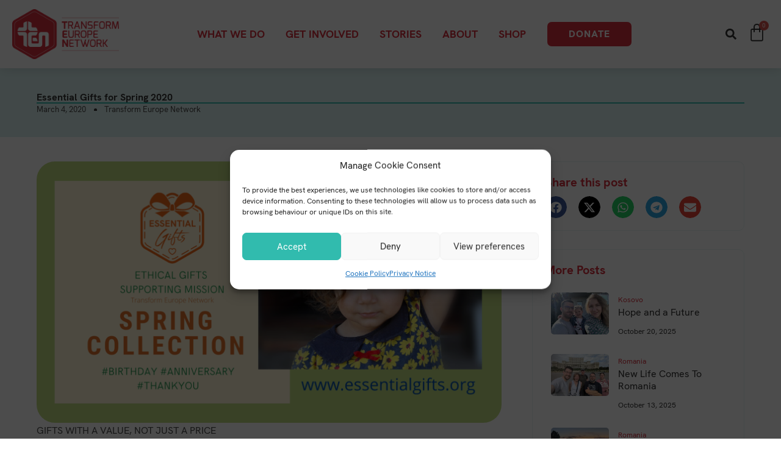

--- FILE ---
content_type: text/html; charset=UTF-8
request_url: https://ten-uk.org/essential-gifts/essential-gifts-for-spring-2020/
body_size: 89669
content:
<!DOCTYPE html>
<html lang="en-GB">
<head>
<meta charset="UTF-8">
<meta name="viewport" content="width=device-width, initial-scale=1">
	<link rel="profile" href="https://gmpg.org/xfn/11"> 
	<script>
var theplus_ajax_url = "https://ten-uk.org/wp-admin/admin-ajax.php";
		var theplus_ajax_post_url = "https://ten-uk.org/wp-admin/admin-post.php";
		var theplus_nonce = "db60f2c450";
</script>
<meta name='robots' content='index, follow, max-image-preview:large, max-snippet:-1, max-video-preview:-1' />

	<!-- This site is optimized with the Yoast SEO plugin v26.7 - https://yoast.com/wordpress/plugins/seo/ -->
	<title>Essential Gifts for Spring 2020</title><link rel="preload" href="https://ten-uk.org/wp-content/uploads/2021/08/HKGrotesk-Regular.ttf" as="font" type="font/ttf" crossorigin><link rel="preload" href="https://ten-uk.org/wp-content/uploads/2021/08/HKGrotesk-Regular.woff2" as="font" type="font/woff2" crossorigin><link rel="preload" href="https://ten-uk.org/wp-content/uploads/2021/08/HKGrotesk-Regular.woff" as="font" type="font/woff" crossorigin><link rel="preload" href="https://ten-uk.org/wp-content/uploads/2021/08/HKGrotesk-Bold.ttf" as="font" type="font/ttf" crossorigin><link rel="preload" href="https://ten-uk.org/wp-content/uploads/2021/08/HKGrotesk-Bold.woff2" as="font" type="font/woff2" crossorigin><link rel="preload" href="https://ten-uk.org/wp-content/uploads/2021/08/HKGrotesk-Bold.woff" as="font" type="font/woff" crossorigin>
	<meta name="description" content="Transform Network Europe is promoting Essential Gifts for Spring 2020. Ethical gifts for birthday, anniversary, Mothering Sunday and &#039;Thank You&#039;." />
	<link rel="canonical" href="https://ten-uk.org/essential-gifts/essential-gifts-for-spring-2020/" />
	<meta property="og:locale" content="en_GB" />
	<meta property="og:type" content="article" />
	<meta property="og:title" content="Essential Gifts for Spring 2020" />
	<meta property="og:description" content="Transform Network Europe is promoting Essential Gifts for Spring 2020. Ethical gifts for birthday, anniversary, Mothering Sunday and &#039;Thank You&#039;." />
	<meta property="og:url" content="https://ten-uk.org/essential-gifts/essential-gifts-for-spring-2020/" />
	<meta property="og:site_name" content="Transform Europe Network" />
	<meta property="article:publisher" content="https://www.facebook.com/transformeuropenetwork/" />
	<meta property="article:published_time" content="2020-03-04T08:32:37+00:00" />
	<meta property="article:modified_time" content="2021-09-02T10:46:26+00:00" />
	<meta property="og:image" content="https://ten-uk.org/wp-content/uploads/2020/03/Spring-2020-collection-1.png" />
	<meta property="og:image:width" content="1920" />
	<meta property="og:image:height" content="1080" />
	<meta property="og:image:type" content="image/png" />
	<meta name="author" content="Transform Europe Network" />
	<meta name="twitter:card" content="summary_large_image" />
	<meta name="twitter:creator" content="@TEN_Today" />
	<meta name="twitter:site" content="@TEN_Today" />
	<meta name="twitter:label1" content="Written by" />
	<meta name="twitter:data1" content="Transform Europe Network" />
	<script type="application/ld+json" class="yoast-schema-graph">{"@context":"https://schema.org","@graph":[{"@type":"Article","@id":"https://ten-uk.org/essential-gifts/essential-gifts-for-spring-2020/#article","isPartOf":{"@id":"https://ten-uk.org/essential-gifts/essential-gifts-for-spring-2020/"},"author":{"name":"Transform Europe Network","@id":"https://ten-uk.org/#/schema/person/eedec952a9c68d5abbcfbc37afc8898e"},"headline":"Essential Gifts for Spring 2020","datePublished":"2020-03-04T08:32:37+00:00","dateModified":"2021-09-02T10:46:26+00:00","mainEntityOfPage":{"@id":"https://ten-uk.org/essential-gifts/essential-gifts-for-spring-2020/"},"wordCount":79,"publisher":{"@id":"https://ten-uk.org/#organization"},"image":{"@id":"https://ten-uk.org/essential-gifts/essential-gifts-for-spring-2020/#primaryimage"},"thumbnailUrl":"https://ten-uk.org/wp-content/uploads/2020/03/Spring-2020-collection-1.png","keywords":["Latest News"],"articleSection":["Essential Gifts","Latest News"],"inLanguage":"en-GB"},{"@type":"WebPage","@id":"https://ten-uk.org/essential-gifts/essential-gifts-for-spring-2020/","url":"https://ten-uk.org/essential-gifts/essential-gifts-for-spring-2020/","name":"Essential Gifts for Spring 2020","isPartOf":{"@id":"https://ten-uk.org/#website"},"primaryImageOfPage":{"@id":"https://ten-uk.org/essential-gifts/essential-gifts-for-spring-2020/#primaryimage"},"image":{"@id":"https://ten-uk.org/essential-gifts/essential-gifts-for-spring-2020/#primaryimage"},"thumbnailUrl":"https://ten-uk.org/wp-content/uploads/2020/03/Spring-2020-collection-1.png","datePublished":"2020-03-04T08:32:37+00:00","dateModified":"2021-09-02T10:46:26+00:00","description":"Transform Network Europe is promoting Essential Gifts for Spring 2020. Ethical gifts for birthday, anniversary, Mothering Sunday and 'Thank You'.","breadcrumb":{"@id":"https://ten-uk.org/essential-gifts/essential-gifts-for-spring-2020/#breadcrumb"},"inLanguage":"en-GB","potentialAction":[{"@type":"ReadAction","target":["https://ten-uk.org/essential-gifts/essential-gifts-for-spring-2020/"]}]},{"@type":"ImageObject","inLanguage":"en-GB","@id":"https://ten-uk.org/essential-gifts/essential-gifts-for-spring-2020/#primaryimage","url":"https://ten-uk.org/wp-content/uploads/2020/03/Spring-2020-collection-1.png","contentUrl":"https://ten-uk.org/wp-content/uploads/2020/03/Spring-2020-collection-1.png","width":1920,"height":1080,"caption":"Essential Gifts for Spring 2020"},{"@type":"BreadcrumbList","@id":"https://ten-uk.org/essential-gifts/essential-gifts-for-spring-2020/#breadcrumb","itemListElement":[{"@type":"ListItem","position":1,"name":"Home","item":"https://ten-uk.org/"},{"@type":"ListItem","position":2,"name":"Latest News","item":"https://ten-uk.org/latest-news/"},{"@type":"ListItem","position":3,"name":"Essential Gifts","item":"https://ten-uk.org/stories/essential-gifts/"},{"@type":"ListItem","position":4,"name":"Essential Gifts for Spring 2020"}]},{"@type":"WebSite","@id":"https://ten-uk.org/#website","url":"https://ten-uk.org/","name":"Transform Europe Network","description":"","publisher":{"@id":"https://ten-uk.org/#organization"},"potentialAction":[{"@type":"SearchAction","target":{"@type":"EntryPoint","urlTemplate":"https://ten-uk.org/?s={search_term_string}"},"query-input":{"@type":"PropertyValueSpecification","valueRequired":true,"valueName":"search_term_string"}}],"inLanguage":"en-GB"},{"@type":"Organization","@id":"https://ten-uk.org/#organization","name":"Transform Europe Network","url":"https://ten-uk.org/","logo":{"@type":"ImageObject","inLanguage":"en-GB","@id":"https://ten-uk.org/#/schema/logo/image/","url":"https://ten-uk.org/wp-content/uploads/2018/03/Transform-Europe-Network-logo-400R.png","contentUrl":"https://ten-uk.org/wp-content/uploads/2018/03/Transform-Europe-Network-logo-400R.png","width":400,"height":188,"caption":"Transform Europe Network"},"image":{"@id":"https://ten-uk.org/#/schema/logo/image/"},"sameAs":["https://www.facebook.com/transformeuropenetwork/","https://x.com/TEN_Today","https://www.youtube.com/channel/UC5T-E3s3uHLADssrdvkWCaw"]},{"@type":"Person","@id":"https://ten-uk.org/#/schema/person/eedec952a9c68d5abbcfbc37afc8898e","name":"Transform Europe Network","image":{"@type":"ImageObject","inLanguage":"en-GB","@id":"https://ten-uk.org/#/schema/person/image/","url":"https://secure.gravatar.com/avatar/961e5c1a0c692880dc88ec212873b1b2ac3e2cb16247dc8bacd29fea8d732aaa?s=96&d=blank&r=g","contentUrl":"https://secure.gravatar.com/avatar/961e5c1a0c692880dc88ec212873b1b2ac3e2cb16247dc8bacd29fea8d732aaa?s=96&d=blank&r=g","caption":"Transform Europe Network"},"sameAs":["http://www.simonpetherick.co.uk"],"url":"https://ten-uk.org/author/simonpetherick/"}]}</script>
	<!-- / Yoast SEO plugin. -->


<link rel='dns-prefetch' href='//js.stripe.com' />

<style id='wp-img-auto-sizes-contain-inline-css'>
img:is([sizes=auto i],[sizes^="auto," i]){contain-intrinsic-size:3000px 1500px}
/*# sourceURL=wp-img-auto-sizes-contain-inline-css */
</style>

<link rel='stylesheet' id='astra-theme-css-css' href='https://ten-uk.org/wp-content/themes/astra/assets/css/minified/main.min.css?ver=4.11.18' media='all' />
<link rel='stylesheet' id='astra-theme-dynamic-css' href='https://ten-uk.org/wp-content/uploads/astra/astra-theme-dynamic-css-post-14902.css?ver=1768267903' media='all' />
<link rel='stylesheet' id='wp-block-library-css' href='https://ten-uk.org/wp-includes/css/dist/block-library/style.min.css?ver=6.9' media='all' />
<style id='givewp-campaign-comments-block-style-inline-css'>
.givewp-campaign-comment-block-card{display:flex;gap:var(--givewp-spacing-3);padding:var(--givewp-spacing-4) 0}.givewp-campaign-comment-block-card__avatar{align-items:center;border-radius:50%;display:flex;height:40px;justify-content:center;width:40px}.givewp-campaign-comment-block-card__avatar img{align-items:center;border-radius:50%;display:flex;height:auto;justify-content:center;min-width:40px;width:100%}.givewp-campaign-comment-block-card__donor-name{color:var(--givewp-neutral-700);font-size:1rem;font-weight:600;line-height:1.5;margin:0;text-align:left}.givewp-campaign-comment-block-card__details{align-items:center;color:var(--givewp-neutral-400);display:flex;font-size:.875rem;font-weight:500;gap:var(--givewp-spacing-2);height:auto;line-height:1.43;margin:2px 0 var(--givewp-spacing-3) 0;text-align:left}.givewp-campaign-comment-block-card__comment{color:var(--givewp-neutral-700);font-size:1rem;line-height:1.5;margin:0;text-align:left}.givewp-campaign-comment-block-card__read-more{background:none;border:none;color:var(--givewp-blue-500);cursor:pointer;font-size:.875rem;line-height:1.43;outline:none;padding:0}
.givewp-campaign-comments-block-empty-state{align-items:center;background-color:var(--givewp-shades-white);border:1px solid var(--givewp-neutral-50);border-radius:.5rem;display:flex;flex-direction:column;justify-content:center;padding:var(--givewp-spacing-6)}.givewp-campaign-comments-block-empty-state__details{align-items:center;display:flex;flex-direction:column;gap:var(--givewp-spacing-1);justify-content:center;margin:.875rem 0}.givewp-campaign-comments-block-empty-state__title{color:var(--givewp-neutral-700);font-size:1rem;font-weight:500;margin:0}.givewp-campaign-comments-block-empty-state__description{color:var(--givewp-neutral-700);font-size:.875rem;line-height:1.43;margin:0}
.givewp-campaign-comment-block{background-color:var(--givewp-shades-white);display:flex;flex-direction:column;gap:var(--givewp-spacing-2);padding:var(--givewp-spacing-6) 0}.givewp-campaign-comment-block__title{color:var(--givewp-neutral-900);font-size:18px;font-weight:600;line-height:1.56;margin:0;text-align:left}.givewp-campaign-comment-block__cta{align-items:center;background-color:var(--givewp-neutral-50);border-radius:4px;color:var(--giewp-neutral-500);display:flex;font-size:14px;font-weight:600;gap:8px;height:36px;line-height:1.43;margin:0;padding:var(--givewp-spacing-2) var(--givewp-spacing-4);text-align:left}

/*# sourceURL=https://ten-uk.org/wp-content/plugins/give/build/campaignCommentsBlockApp.css */
</style>
<style id='givewp-campaign-cover-block-style-inline-css'>
.givewp-campaign-selector{border:1px solid #e5e7eb;border-radius:5px;box-shadow:0 2px 4px 0 rgba(0,0,0,.05);display:flex;flex-direction:column;gap:20px;padding:40px 24px}.givewp-campaign-selector__label{padding-bottom:16px}.givewp-campaign-selector__select input[type=text]:focus{border-color:transparent;box-shadow:0 0 0 1px transparent;outline:2px solid transparent}.givewp-campaign-selector__logo{align-self:center}.givewp-campaign-selector__open{background:#2271b1;border:none;border-radius:5px;color:#fff;cursor:pointer;padding:.5rem 1rem}.givewp-campaign-selector__submit{background-color:#27ae60;border:0;border-radius:5px;color:#fff;font-weight:700;outline:none;padding:1rem;text-align:center;transition:.2s;width:100%}.givewp-campaign-selector__submit:disabled{background-color:#f3f4f6;color:#9ca0af}.givewp-campaign-selector__submit:hover:not(:disabled){cursor:pointer;filter:brightness(1.2)}
.givewp-campaign-cover-block__button{align-items:center;border:1px solid #2271b1;border-radius:2px;color:#2271b1;display:flex;justify-content:center;margin-bottom:.5rem;min-height:32px;width:100%}.givewp-campaign-cover-block__image{border-radius:2px;display:flex;flex-grow:1;margin-bottom:.5rem;max-height:4.44rem;-o-object-fit:cover;object-fit:cover;width:100%}.givewp-campaign-cover-block__help-text{color:#4b5563;font-size:.75rem;font-stretch:normal;font-style:normal;font-weight:400;letter-spacing:normal;line-height:1.4;text-align:left}.givewp-campaign-cover-block__edit-campaign-link{align-items:center;display:inline-flex;font-size:.75rem;font-stretch:normal;font-style:normal;font-weight:400;gap:.125rem;line-height:1.4}.givewp-campaign-cover-block__edit-campaign-link svg{fill:currentColor;height:1.25rem;width:1.25rem}.givewp-campaign-cover-block-preview__image{align-items:center;display:flex;height:100%;justify-content:center;width:100%}

/*# sourceURL=https://ten-uk.org/wp-content/plugins/give/build/campaignCoverBlock.css */
</style>
<style id='givewp-campaign-donations-style-inline-css'>
.givewp-campaign-donations-block{padding:1.5rem 0}.givewp-campaign-donations-block *{font-family:Inter,sans-serif}.givewp-campaign-donations-block .givewp-campaign-donations-block__header{align-items:center;display:flex;justify-content:space-between;margin-bottom:.5rem}.givewp-campaign-donations-block .givewp-campaign-donations-block__title{color:var(--givewp-neutral-900);font-size:1.125rem;font-weight:600;line-height:1.56;margin:0}.givewp-campaign-donations-block .givewp-campaign-donations-block__donations{display:grid;gap:.5rem;margin:0;padding:0}.givewp-campaign-donations-block .givewp-campaign-donations-block__donation,.givewp-campaign-donations-block .givewp-campaign-donations-block__empty-state{background-color:var(--givewp-shades-white);border:1px solid var(--givewp-neutral-50);border-radius:.5rem;display:flex;padding:1rem}.givewp-campaign-donations-block .givewp-campaign-donations-block__donation{align-items:center;gap:.75rem}.givewp-campaign-donations-block .givewp-campaign-donations-block__donation-icon{align-items:center;display:flex}.givewp-campaign-donations-block .givewp-campaign-donations-block__donation-icon img{border-radius:100%;height:2.5rem;-o-object-fit:cover;object-fit:cover;width:2.5rem}.givewp-campaign-donations-block .givewp-campaign-donations-block__donation-info{display:flex;flex-direction:column;justify-content:center;row-gap:.25rem}.givewp-campaign-donations-block .givewp-campaign-donations-block__donation-description{color:var(--givewp-neutral-500);font-size:1rem;font-weight:500;line-height:1.5;margin:0}.givewp-campaign-donations-block .givewp-campaign-donations-block__donation-description strong{color:var(--givewp-neutral-700);font-weight:600}.givewp-campaign-donations-block .givewp-campaign-donations-block__donation-date{align-items:center;color:var(--givewp-neutral-400);display:flex;font-size:.875rem;font-weight:500;line-height:1.43}.givewp-campaign-donations-block .givewp-campaign-donations-block__donation-ribbon{align-items:center;border-radius:100%;color:#1f2937;display:flex;height:1.25rem;justify-content:center;margin-left:auto;width:1.25rem}.givewp-campaign-donations-block .givewp-campaign-donations-block__donation-ribbon[data-position="1"]{background-color:gold}.givewp-campaign-donations-block .givewp-campaign-donations-block__donation-ribbon[data-position="2"]{background-color:silver}.givewp-campaign-donations-block .givewp-campaign-donations-block__donation-ribbon[data-position="3"]{background-color:#cd7f32;color:#fffaf2}.givewp-campaign-donations-block .givewp-campaign-donations-block__donation-amount{color:var(--givewp-neutral-700);font-size:1.125rem;font-weight:600;line-height:1.56;margin-left:auto}.givewp-campaign-donations-block .givewp-campaign-donations-block__footer{display:flex;justify-content:center;margin-top:.5rem}.givewp-campaign-donations-block .givewp-campaign-donations-block__donate-button button.givewp-donation-form-modal__open,.givewp-campaign-donations-block .givewp-campaign-donations-block__empty-button button.givewp-donation-form-modal__open,.givewp-campaign-donations-block .givewp-campaign-donations-block__load-more-button{background:none!important;border:1px solid var(--givewp-primary-color);border-radius:.5rem;color:var(--givewp-primary-color)!important;font-size:.875rem;font-weight:600;line-height:1.43;padding:.25rem 1rem!important}.givewp-campaign-donations-block .givewp-campaign-donations-block__donate-button button.givewp-donation-form-modal__open:hover,.givewp-campaign-donations-block .givewp-campaign-donations-block__empty-button button.givewp-donation-form-modal__open:hover,.givewp-campaign-donations-block .givewp-campaign-donations-block__load-more-button:hover{background:var(--givewp-primary-color)!important;color:var(--givewp-shades-white)!important}.givewp-campaign-donations-block .givewp-campaign-donations-block__empty-state{align-items:center;flex-direction:column;padding:1.5rem}.givewp-campaign-donations-block .givewp-campaign-donations-block__empty-description,.givewp-campaign-donations-block .givewp-campaign-donations-block__empty-title{color:var(--givewp-neutral-700);margin:0}.givewp-campaign-donations-block .givewp-campaign-donations-block__empty-title{font-size:1rem;font-weight:500;line-height:1.5}.givewp-campaign-donations-block .givewp-campaign-donations-block__empty-description{font-size:.875rem;line-height:1.43;margin-top:.25rem}.givewp-campaign-donations-block .givewp-campaign-donations-block__empty-icon{color:var(--givewp-secondary-color);margin-bottom:.875rem;order:-1}.givewp-campaign-donations-block .givewp-campaign-donations-block__empty-button{margin-top:.875rem}.givewp-campaign-donations-block .givewp-campaign-donations-block__empty-button button.givewp-donation-form-modal__open{border-radius:.25rem;padding:.5rem 1rem!important}

/*# sourceURL=https://ten-uk.org/wp-content/plugins/give/build/campaignDonationsBlockApp.css */
</style>
<style id='givewp-campaign-donors-style-inline-css'>
.givewp-campaign-donors-block{padding:1.5rem 0}.givewp-campaign-donors-block *{font-family:Inter,sans-serif}.givewp-campaign-donors-block .givewp-campaign-donors-block__header{align-items:center;display:flex;justify-content:space-between;margin-bottom:.5rem}.givewp-campaign-donors-block .givewp-campaign-donors-block__title{color:var(--givewp-neutral-900);font-size:1.125rem;font-weight:600;line-height:1.56;margin:0}.givewp-campaign-donors-block .givewp-campaign-donors-block__donors{display:grid;gap:.5rem;margin:0;padding:0}.givewp-campaign-donors-block .givewp-campaign-donors-block__donor,.givewp-campaign-donors-block .givewp-campaign-donors-block__empty-state{background-color:var(--givewp-shades-white);border:1px solid var(--givewp-neutral-50);border-radius:.5rem;display:flex;padding:1rem}.givewp-campaign-donors-block .givewp-campaign-donors-block__donor{align-items:center;gap:.75rem}.givewp-campaign-donors-block .givewp-campaign-donors-block__donor-avatar{align-items:center;display:flex}.givewp-campaign-donors-block .givewp-campaign-donors-block__donor-avatar img{border-radius:100%;height:2.5rem;-o-object-fit:cover;object-fit:cover;width:2.5rem}.givewp-campaign-donors-block .givewp-campaign-donors-block__donor-info{align-items:center;display:flex;flex-wrap:wrap;row-gap:.25rem}.givewp-campaign-donors-block .givewp-campaign-donors-block__donor-name{color:var(--givewp-neutral-900);font-size:1rem;font-weight:600;line-height:1.5;margin:0}.givewp-campaign-donors-block .givewp-campaign-donors-block__donor-date{align-items:center;color:var(--givewp-neutral-400);display:flex;font-size:.875rem;font-weight:500;line-height:1.43}.givewp-campaign-donors-block .givewp-campaign-donors-block__donor-date:before{background:var(--givewp-neutral-100);border-radius:100%;content:"";display:block;height:.25rem;margin:0 .5rem;width:.25rem}.givewp-campaign-donors-block .givewp-campaign-donors-block__donor-ribbon{align-items:center;border-radius:100%;color:#1f2937;display:flex;height:1.25rem;justify-content:center;margin-left:.5rem;width:1.25rem}.givewp-campaign-donors-block .givewp-campaign-donors-block__donor-ribbon[data-position="1"]{background-color:gold}.givewp-campaign-donors-block .givewp-campaign-donors-block__donor-ribbon[data-position="2"]{background-color:silver}.givewp-campaign-donors-block .givewp-campaign-donors-block__donor-ribbon[data-position="3"]{background-color:#cd7f32;color:#fffaf2}.givewp-campaign-donors-block .givewp-campaign-donors-block__donor-company{color:var(--givewp-neutral-400);display:flex;flex:0 0 100%;font-size:.875rem;font-weight:500;line-height:1.43}.givewp-campaign-donors-block .givewp-campaign-donors-block__donor-amount{color:var(--givewp-neutral-700);font-size:1.125rem;font-weight:600;line-height:1.56;margin-left:auto}.givewp-campaign-donors-block .givewp-campaign-donors-block__footer{display:flex;justify-content:center;margin-top:.5rem}.givewp-campaign-donors-block .givewp-campaign-donors-block__donate-button button.givewp-donation-form-modal__open,.givewp-campaign-donors-block .givewp-campaign-donors-block__empty-button button.givewp-donation-form-modal__open,.givewp-campaign-donors-block .givewp-campaign-donors-block__load-more-button{background:none!important;border:1px solid var(--givewp-primary-color);border-radius:.5rem;color:var(--givewp-primary-color)!important;font-size:.875rem;font-weight:600;line-height:1.43;padding:.25rem 1rem!important}.givewp-campaign-donors-block .givewp-campaign-donors-block__donate-button button.givewp-donation-form-modal__open:hover,.givewp-campaign-donors-block .givewp-campaign-donors-block__empty-button button.givewp-donation-form-modal__open:hover,.givewp-campaign-donors-block .givewp-campaign-donors-block__load-more-button:hover{background:var(--givewp-primary-color)!important;color:var(--givewp-shades-white)!important}.givewp-campaign-donors-block .givewp-campaign-donors-block__empty-state{align-items:center;flex-direction:column;padding:1.5rem}.givewp-campaign-donors-block .givewp-campaign-donors-block__empty-description,.givewp-campaign-donors-block .givewp-campaign-donors-block__empty-title{color:var(--givewp-neutral-700);margin:0}.givewp-campaign-donors-block .givewp-campaign-donors-block__empty-title{font-size:1rem;font-weight:500;line-height:1.5}.givewp-campaign-donors-block .givewp-campaign-donors-block__empty-description{font-size:.875rem;line-height:1.43;margin-top:.25rem}.givewp-campaign-donors-block .givewp-campaign-donors-block__empty-icon{color:var(--givewp-secondary-color);margin-bottom:.875rem;order:-1}.givewp-campaign-donors-block .givewp-campaign-donors-block__empty-button{margin-top:.875rem}.givewp-campaign-donors-block .givewp-campaign-donors-block__empty-button button.givewp-donation-form-modal__open{border-radius:.25rem;padding:.5rem 1rem!important}

/*# sourceURL=https://ten-uk.org/wp-content/plugins/give/build/campaignDonorsBlockApp.css */
</style>
<style id='givewp-campaign-form-style-inline-css'>
.givewp-donation-form-modal{outline:none;overflow-y:scroll;padding:1rem;width:100%}.givewp-donation-form-modal[data-entering=true]{animation:modal-fade .3s,modal-zoom .6s}@keyframes modal-fade{0%{opacity:0}to{opacity:1}}@keyframes modal-zoom{0%{transform:scale(.8)}to{transform:scale(1)}}.givewp-donation-form-modal__overlay{align-items:center;background:rgba(0,0,0,.7);display:flex;flex-direction:column;height:var(--visual-viewport-height);justify-content:center;left:0;position:fixed;top:0;width:100vw;z-index:100}.givewp-donation-form-modal__overlay[data-loading=true]{display:none}.givewp-donation-form-modal__overlay[data-entering=true]{animation:modal-fade .3s}.givewp-donation-form-modal__overlay[data-exiting=true]{animation:modal-fade .15s ease-in reverse}.givewp-donation-form-modal__open__spinner{left:50%;line-height:1;position:absolute;top:50%;transform:translate(-50%,-50%);z-index:100}.givewp-donation-form-modal__open{position:relative}.givewp-donation-form-modal__close{background:#e7e8ed;border:1px solid transparent;border-radius:50%;cursor:pointer;display:flex;padding:.75rem;position:fixed;right:25px;top:25px;transition:.2s;width:-moz-fit-content;width:fit-content;z-index:999}.givewp-donation-form-modal__close svg{height:1rem;width:1rem}.givewp-donation-form-modal__close:active,.givewp-donation-form-modal__close:focus,.givewp-donation-form-modal__close:hover{background-color:#caccd7;border:1px solid #caccd7}.admin-bar .givewp-donation-form-modal{margin-top:32px}.admin-bar .givewp-donation-form-modal__close{top:57px}
.givewp-entity-selector{border:1px solid #e5e7eb;border-radius:5px;box-shadow:0 2px 4px 0 rgba(0,0,0,.05);display:flex;flex-direction:column;gap:20px;padding:40px 24px}.givewp-entity-selector__label{padding-bottom:16px}.givewp-entity-selector__select input[type=text]:focus{border-color:transparent;box-shadow:0 0 0 1px transparent;outline:2px solid transparent}.givewp-entity-selector__logo{align-self:center}.givewp-entity-selector__open{background:#2271b1;border:none;border-radius:5px;color:#fff;cursor:pointer;padding:.5rem 1rem}.givewp-entity-selector__submit{background-color:#27ae60;border:0;border-radius:5px;color:#fff;font-weight:700;outline:none;padding:1rem;text-align:center;transition:.2s;width:100%}.givewp-entity-selector__submit:disabled{background-color:#f3f4f6;color:#9ca0af}.givewp-entity-selector__submit:hover:not(:disabled){cursor:pointer;filter:brightness(1.2)}
.givewp-campaign-selector{border:1px solid #e5e7eb;border-radius:5px;box-shadow:0 2px 4px 0 rgba(0,0,0,.05);display:flex;flex-direction:column;gap:20px;padding:40px 24px}.givewp-campaign-selector__label{padding-bottom:16px}.givewp-campaign-selector__select input[type=text]:focus{border-color:transparent;box-shadow:0 0 0 1px transparent;outline:2px solid transparent}.givewp-campaign-selector__logo{align-self:center}.givewp-campaign-selector__open{background:#2271b1;border:none;border-radius:5px;color:#fff;cursor:pointer;padding:.5rem 1rem}.givewp-campaign-selector__submit{background-color:#27ae60;border:0;border-radius:5px;color:#fff;font-weight:700;outline:none;padding:1rem;text-align:center;transition:.2s;width:100%}.givewp-campaign-selector__submit:disabled{background-color:#f3f4f6;color:#9ca0af}.givewp-campaign-selector__submit:hover:not(:disabled){cursor:pointer;filter:brightness(1.2)}
.givewp-donation-form-link,.givewp-donation-form-modal__open{background:var(--givewp-primary-color,#2271b1);border:none;border-radius:5px;color:#fff;cursor:pointer;font-family:-apple-system,BlinkMacSystemFont,Segoe UI,Roboto,Oxygen-Sans,Ubuntu,Cantarell,Helvetica Neue,sans-serif;font-size:1rem;font-weight:500!important;line-height:1.5;padding:.75rem 1.25rem!important;text-decoration:none!important;transition:all .2s ease;width:100%}.givewp-donation-form-link:active,.givewp-donation-form-link:focus,.givewp-donation-form-link:focus-visible,.givewp-donation-form-link:hover,.givewp-donation-form-modal__open:active,.givewp-donation-form-modal__open:focus,.givewp-donation-form-modal__open:focus-visible,.givewp-donation-form-modal__open:hover{background-color:color-mix(in srgb,var(--givewp-primary-color,#2271b1),#000 20%)}.components-input-control__label{width:100%}.wp-block-givewp-campaign-form{position:relative}.wp-block-givewp-campaign-form form[id*=give-form] #give-gateway-radio-list>li input[type=radio]{display:inline-block}.wp-block-givewp-campaign-form iframe{pointer-events:none;width:100%!important}.give-change-donation-form-btn svg{margin-top:3px}.givewp-default-form-toggle{margin-top:var(--givewp-spacing-4)}

/*# sourceURL=https://ten-uk.org/wp-content/plugins/give/build/campaignFormBlock.css */
</style>
<style id='givewp-campaign-goal-style-inline-css'>
.givewp-campaign-goal{display:flex;flex-direction:column;gap:.5rem;padding-bottom:1rem}.givewp-campaign-goal__container{display:flex;flex-direction:row;justify-content:space-between}.givewp-campaign-goal__container-item{display:flex;flex-direction:column;gap:.2rem}.givewp-campaign-goal__container-item span{color:var(--givewp-neutral-500);font-size:12px;font-weight:600;letter-spacing:.48px;line-height:1.5;text-transform:uppercase}.givewp-campaign-goal__container-item strong{color:var(--givewp-neutral-900);font-size:20px;font-weight:600;line-height:1.6}.givewp-campaign-goal__progress-bar{display:flex}.givewp-campaign-goal__progress-bar-container{background-color:#f2f2f2;border-radius:14px;box-shadow:inset 0 1px 4px 0 rgba(0,0,0,.09);display:flex;flex-grow:1;height:8px}.givewp-campaign-goal__progress-bar-progress{background:var(--givewp-secondary-color,#2d802f);border-radius:14px;box-shadow:inset 0 1px 4px 0 rgba(0,0,0,.09);display:flex;height:8px}

/*# sourceURL=https://ten-uk.org/wp-content/plugins/give/build/campaignGoalBlockApp.css */
</style>
<style id='givewp-campaign-stats-block-style-inline-css'>
.givewp-campaign-stats-block span{color:var(--givewp-neutral-500);display:block;font-size:12px;font-weight:600;letter-spacing:.48px;line-height:1.5;margin-bottom:2px;text-align:left;text-transform:uppercase}.givewp-campaign-stats-block strong{color:var(--givewp-neutral-900);font-size:20px;font-weight:600;letter-spacing:normal;line-height:1.6}

/*# sourceURL=https://ten-uk.org/wp-content/plugins/give/build/campaignStatsBlockApp.css */
</style>
<style id='givewp-campaign-donate-button-style-inline-css'>
.givewp-donation-form-link,.givewp-donation-form-modal__open{background:var(--givewp-primary-color,#2271b1);border:none;border-radius:5px;color:#fff;cursor:pointer;font-family:-apple-system,BlinkMacSystemFont,Segoe UI,Roboto,Oxygen-Sans,Ubuntu,Cantarell,Helvetica Neue,sans-serif;font-size:1rem;font-weight:500!important;line-height:1.5;padding:.75rem 1.25rem!important;text-decoration:none!important;transition:all .2s ease;width:100%}.givewp-donation-form-link:active,.givewp-donation-form-link:focus,.givewp-donation-form-link:focus-visible,.givewp-donation-form-link:hover,.givewp-donation-form-modal__open:active,.givewp-donation-form-modal__open:focus,.givewp-donation-form-modal__open:focus-visible,.givewp-donation-form-modal__open:hover{background-color:color-mix(in srgb,var(--givewp-primary-color,#2271b1),#000 20%)}.give-change-donation-form-btn svg{margin-top:3px}.givewp-default-form-toggle{margin-top:var(--givewp-spacing-4)}

/*# sourceURL=https://ten-uk.org/wp-content/plugins/give/build/campaignDonateButtonBlockApp.css */
</style>
<link rel='stylesheet' id='woocommerce-layout-css' href='https://ten-uk.org/wp-content/themes/astra/assets/css/minified/compatibility/woocommerce/woocommerce-layout-grid.min.css?ver=4.11.18' media='all' />
<link rel='stylesheet' id='woocommerce-smallscreen-css' href='https://ten-uk.org/wp-content/themes/astra/assets/css/minified/compatibility/woocommerce/woocommerce-smallscreen-grid.min.css?ver=4.11.18' media='only screen and (max-width: 921px)' />
<link rel='stylesheet' id='woocommerce-general-css' href='https://ten-uk.org/wp-content/themes/astra/assets/css/minified/compatibility/woocommerce/woocommerce-grid.min.css?ver=4.11.18' media='all' />
<style id='woocommerce-general-inline-css'>

					.woocommerce-js a.button, .woocommerce button.button, .woocommerce input.button, .woocommerce #respond input#submit {
						font-size: 100%;
						line-height: 1;
						text-decoration: none;
						overflow: visible;
						padding: 0.5em 0.75em;
						font-weight: 700;
						border-radius: 3px;
						color: $secondarytext;
						background-color: $secondary;
						border: 0;
					}
					.woocommerce-js a.button:hover, .woocommerce button.button:hover, .woocommerce input.button:hover, .woocommerce #respond input#submit:hover {
						background-color: #dad8da;
						background-image: none;
						color: #515151;
					}
				#customer_details h3:not(.elementor-widget-woocommerce-checkout-page h3){font-size:1.2rem;padding:20px 0 14px;margin:0 0 20px;border-bottom:1px solid var(--ast-border-color);font-weight:700;}form #order_review_heading:not(.elementor-widget-woocommerce-checkout-page #order_review_heading){border-width:2px 2px 0 2px;border-style:solid;font-size:1.2rem;margin:0;padding:1.5em 1.5em 1em;border-color:var(--ast-border-color);font-weight:700;}.woocommerce-Address h3, .cart-collaterals h2{font-size:1.2rem;padding:.7em 1em;}.woocommerce-cart .cart-collaterals .cart_totals>h2{font-weight:700;}form #order_review:not(.elementor-widget-woocommerce-checkout-page #order_review){padding:0 2em;border-width:0 2px 2px;border-style:solid;border-color:var(--ast-border-color);}ul#shipping_method li:not(.elementor-widget-woocommerce-cart #shipping_method li){margin:0;padding:0.25em 0 0.25em 22px;text-indent:-22px;list-style:none outside;}.woocommerce span.onsale, .wc-block-grid__product .wc-block-grid__product-onsale{background-color:#d8303e;color:#ffffff;}.woocommerce-message, .woocommerce-info{border-top-color:#d8303e;}.woocommerce-message::before,.woocommerce-info::before{color:#d8303e;}.woocommerce ul.products li.product .price, .woocommerce div.product p.price, .woocommerce div.product span.price, .widget_layered_nav_filters ul li.chosen a, .woocommerce-page ul.products li.product .ast-woo-product-category, .wc-layered-nav-rating a{color:var(--ast-global-color-3);}.woocommerce nav.woocommerce-pagination ul,.woocommerce nav.woocommerce-pagination ul li{border-color:#d8303e;}.woocommerce nav.woocommerce-pagination ul li a:focus, .woocommerce nav.woocommerce-pagination ul li a:hover, .woocommerce nav.woocommerce-pagination ul li span.current{background:#d8303e;color:#ffffff;}.woocommerce-MyAccount-navigation-link.is-active a{color:var(--ast-global-color-1);}.woocommerce .widget_price_filter .ui-slider .ui-slider-range, .woocommerce .widget_price_filter .ui-slider .ui-slider-handle{background-color:#d8303e;}.woocommerce .star-rating, .woocommerce .comment-form-rating .stars a, .woocommerce .star-rating::before{color:var(--ast-global-color-3);}.woocommerce div.product .woocommerce-tabs ul.tabs li.active:before,  .woocommerce div.ast-product-tabs-layout-vertical .woocommerce-tabs ul.tabs li:hover::before{background:#d8303e;}.woocommerce .woocommerce-cart-form button[name="update_cart"]:disabled{color:#ffffff;}.woocommerce #content table.cart .button[name="apply_coupon"], .woocommerce-page #content table.cart .button[name="apply_coupon"]{padding:10px 40px;}.woocommerce table.cart td.actions .button, .woocommerce #content table.cart td.actions .button, .woocommerce-page table.cart td.actions .button, .woocommerce-page #content table.cart td.actions .button{line-height:1;border-width:1px;border-style:solid;}.woocommerce ul.products li.product .button, .woocommerce-page ul.products li.product .button{line-height:1.3;}.woocommerce-js a.button, .woocommerce button.button, .woocommerce .woocommerce-message a.button, .woocommerce #respond input#submit.alt, .woocommerce-js a.button.alt, .woocommerce button.button.alt, .woocommerce input.button.alt, .woocommerce input.button,.woocommerce input.button:disabled, .woocommerce input.button:disabled[disabled], .woocommerce input.button:disabled:hover, .woocommerce input.button:disabled[disabled]:hover, .woocommerce #respond input#submit, .woocommerce button.button.alt.disabled, .wc-block-grid__products .wc-block-grid__product .wp-block-button__link, .wc-block-grid__product-onsale{color:#ffffff;border-color:#d8303e;background-color:#d8303e;}.woocommerce-js a.button:hover, .woocommerce button.button:hover, .woocommerce .woocommerce-message a.button:hover,.woocommerce #respond input#submit:hover,.woocommerce #respond input#submit.alt:hover, .woocommerce-js a.button.alt:hover, .woocommerce button.button.alt:hover, .woocommerce input.button.alt:hover, .woocommerce input.button:hover, .woocommerce button.button.alt.disabled:hover, .wc-block-grid__products .wc-block-grid__product .wp-block-button__link:hover{color:#ffffff;border-color:var(--ast-global-color-1);background-color:var(--ast-global-color-1);}.woocommerce-js a.button, .woocommerce button.button, .woocommerce .woocommerce-message a.button, .woocommerce #respond input#submit.alt, .woocommerce-js a.button.alt, .woocommerce button.button.alt, .woocommerce input.button.alt, .woocommerce input.button,.woocommerce-cart table.cart td.actions .button, .woocommerce form.checkout_coupon .button, .woocommerce #respond input#submit, .wc-block-grid__products .wc-block-grid__product .wp-block-button__link{padding-top:15px;padding-right:30px;padding-bottom:15px;padding-left:30px;}.woocommerce ul.products li.product a, .woocommerce-js a.button:hover, .woocommerce button.button:hover, .woocommerce input.button:hover, .woocommerce #respond input#submit:hover{text-decoration:none;}.woocommerce[class*="rel-up-columns-"] .site-main div.product .related.products ul.products li.product, .woocommerce-page .site-main ul.products li.product{width:100%;}.woocommerce .up-sells h2, .woocommerce .related.products h2, .woocommerce .woocommerce-tabs h2{font-size:1.5rem;}.woocommerce h2, .woocommerce-account h2{font-size:1.625rem;}.woocommerce ul.product-categories > li ul li{position:relative;}.woocommerce ul.product-categories > li ul li:before{content:"";border-width:1px 1px 0 0;border-style:solid;display:inline-block;width:6px;height:6px;position:absolute;top:50%;margin-top:-2px;-webkit-transform:rotate(45deg);transform:rotate(45deg);}.woocommerce ul.product-categories > li ul li a{margin-left:15px;}.ast-icon-shopping-cart svg{height:.82em;}.ast-icon-shopping-bag svg{height:1em;width:1em;}.ast-icon-shopping-basket svg{height:1.15em;width:1.2em;}.ast-site-header-cart.ast-menu-cart-outline .ast-addon-cart-wrap, .ast-site-header-cart.ast-menu-cart-fill .ast-addon-cart-wrap {line-height:1;}.ast-site-header-cart.ast-menu-cart-fill i.astra-icon{ font-size:1.1em;}li.woocommerce-custom-menu-item .ast-site-header-cart i.astra-icon:after{ padding-left:2px;}.ast-hfb-header .ast-addon-cart-wrap{ padding:0.4em;}.ast-header-break-point.ast-header-custom-item-outside .ast-woo-header-cart-info-wrap{ display:none;}.ast-site-header-cart i.astra-icon:after{ background:#d8303e;}@media (min-width:545px) and (max-width:921px){.woocommerce.tablet-columns-3 ul.products li.product, .woocommerce-page.tablet-columns-3 ul.products:not(.elementor-grid){grid-template-columns:repeat(3, minmax(0, 1fr));}}@media (min-width:922px){.woocommerce form.checkout_coupon{width:50%;}}@media (max-width:921px){.ast-header-break-point.ast-woocommerce-cart-menu .header-main-layout-1.ast-mobile-header-stack.ast-no-menu-items .ast-site-header-cart, .ast-header-break-point.ast-woocommerce-cart-menu .header-main-layout-3.ast-mobile-header-stack.ast-no-menu-items .ast-site-header-cart{padding-right:0;padding-left:0;}.ast-header-break-point.ast-woocommerce-cart-menu .header-main-layout-1.ast-mobile-header-stack .main-header-bar{text-align:center;}.ast-header-break-point.ast-woocommerce-cart-menu .header-main-layout-1.ast-mobile-header-stack .ast-site-header-cart, .ast-header-break-point.ast-woocommerce-cart-menu .header-main-layout-1.ast-mobile-header-stack .ast-mobile-menu-buttons{display:inline-block;}.ast-header-break-point.ast-woocommerce-cart-menu .header-main-layout-2.ast-mobile-header-inline .site-branding{flex:auto;}.ast-header-break-point.ast-woocommerce-cart-menu .header-main-layout-3.ast-mobile-header-stack .site-branding{flex:0 0 100%;}.ast-header-break-point.ast-woocommerce-cart-menu .header-main-layout-3.ast-mobile-header-stack .main-header-container{display:flex;justify-content:center;}.woocommerce-cart .woocommerce-shipping-calculator .button{width:100%;}.woocommerce div.product div.images, .woocommerce div.product div.summary, .woocommerce #content div.product div.images, .woocommerce #content div.product div.summary, .woocommerce-page div.product div.images, .woocommerce-page div.product div.summary, .woocommerce-page #content div.product div.images, .woocommerce-page #content div.product div.summary{float:none;width:100%;}.woocommerce-cart table.cart td.actions .ast-return-to-shop{display:block;text-align:center;margin-top:1em;}.woocommerce-js a.button, .woocommerce button.button, .woocommerce .woocommerce-message a.button, .woocommerce #respond input#submit.alt, .woocommerce-js a.button.alt, .woocommerce button.button.alt, .woocommerce input.button.alt, .woocommerce input.button,.woocommerce-cart table.cart td.actions .button, .woocommerce form.checkout_coupon .button, .woocommerce #respond input#submit, .wc-block-grid__products .wc-block-grid__product .wp-block-button__link{padding-top:14px;padding-right:28px;padding-bottom:14px;padding-left:28px;}.ast-container .woocommerce ul.products:not(.elementor-grid), .woocommerce-page ul.products:not(.elementor-grid), .woocommerce.tablet-columns-3 ul.products:not(.elementor-grid){grid-template-columns:repeat(3, minmax(0, 1fr));}}@media (max-width:544px){.ast-separate-container .ast-woocommerce-container{padding:.54em 1em 1.33333em;}.woocommerce-message, .woocommerce-error, .woocommerce-info{display:flex;flex-wrap:wrap;}.woocommerce-message a.button, .woocommerce-error a.button, .woocommerce-info a.button{order:1;margin-top:.5em;}.woocommerce .woocommerce-ordering, .woocommerce-page .woocommerce-ordering{float:none;margin-bottom:2em;}.woocommerce table.cart td.actions .button, .woocommerce #content table.cart td.actions .button, .woocommerce-page table.cart td.actions .button, .woocommerce-page #content table.cart td.actions .button{padding-left:1em;padding-right:1em;}.woocommerce #content table.cart .button, .woocommerce-page #content table.cart .button{width:100%;}.woocommerce #content table.cart td.actions .coupon, .woocommerce-page #content table.cart td.actions .coupon{float:none;}.woocommerce #content table.cart td.actions .coupon .button, .woocommerce-page #content table.cart td.actions .coupon .button{flex:1;}.woocommerce #content div.product .woocommerce-tabs ul.tabs li a, .woocommerce-page #content div.product .woocommerce-tabs ul.tabs li a{display:block;}.woocommerce ul.products a.button, .woocommerce-page ul.products a.button{padding:0.5em 0.75em;}.woocommerce-js a.button, .woocommerce button.button, .woocommerce .woocommerce-message a.button, .woocommerce #respond input#submit.alt, .woocommerce-js a.button.alt, .woocommerce button.button.alt, .woocommerce input.button.alt, .woocommerce input.button,.woocommerce-cart table.cart td.actions .button, .woocommerce form.checkout_coupon .button, .woocommerce #respond input#submit, .wc-block-grid__products .wc-block-grid__product .wp-block-button__link{padding-top:12px;padding-right:24px;padding-bottom:12px;padding-left:24px;}.ast-container .woocommerce ul.products:not(.elementor-grid), .woocommerce-page ul.products:not(.elementor-grid), .woocommerce.mobile-columns-2 ul.products:not(.elementor-grid), .woocommerce-page.mobile-columns-2 ul.products:not(.elementor-grid){grid-template-columns:repeat(2, minmax(0, 1fr));}.woocommerce.mobile-rel-up-columns-2 ul.products::not(.elementor-grid){grid-template-columns:repeat(2, minmax(0, 1fr));}}@media (max-width:544px){.woocommerce ul.products a.button.loading::after, .woocommerce-page ul.products a.button.loading::after{display:inline-block;margin-left:5px;position:initial;}.woocommerce.mobile-columns-1 .site-main ul.products li.product:nth-child(n), .woocommerce-page.mobile-columns-1 .site-main ul.products li.product:nth-child(n){margin-right:0;}.woocommerce #content div.product .woocommerce-tabs ul.tabs li, .woocommerce-page #content div.product .woocommerce-tabs ul.tabs li{display:block;margin-right:0;}}@media (min-width:922px){.woocommerce #content .ast-woocommerce-container div.product div.images, .woocommerce .ast-woocommerce-container div.product div.images, .woocommerce-page #content .ast-woocommerce-container div.product div.images, .woocommerce-page .ast-woocommerce-container div.product div.images{width:50%;}.woocommerce #content .ast-woocommerce-container div.product div.summary, .woocommerce .ast-woocommerce-container div.product div.summary, .woocommerce-page #content .ast-woocommerce-container div.product div.summary, .woocommerce-page .ast-woocommerce-container div.product div.summary{width:46%;}.woocommerce.woocommerce-checkout form #customer_details.col2-set .col-1, .woocommerce.woocommerce-checkout form #customer_details.col2-set .col-2, .woocommerce-page.woocommerce-checkout form #customer_details.col2-set .col-1, .woocommerce-page.woocommerce-checkout form #customer_details.col2-set .col-2{float:none;width:auto;}}.woocommerce-js a.button , .woocommerce button.button.alt ,.woocommerce-page table.cart td.actions .button, .woocommerce-page #content table.cart td.actions .button , .woocommerce-js a.button.alt ,.woocommerce .woocommerce-message a.button , .ast-site-header-cart .widget_shopping_cart .buttons .button.checkout, .woocommerce button.button.alt.disabled , .wc-block-grid__products .wc-block-grid__product .wp-block-button__link {border:solid;border-top-width:0;border-right-width:0;border-left-width:0;border-bottom-width:0;border-color:#d8303e;}.woocommerce-js a.button:hover , .woocommerce button.button.alt:hover , .woocommerce-page table.cart td.actions .button:hover, .woocommerce-page #content table.cart td.actions .button:hover, .woocommerce-js a.button.alt:hover ,.woocommerce .woocommerce-message a.button:hover , .ast-site-header-cart .widget_shopping_cart .buttons .button.checkout:hover , .woocommerce button.button.alt.disabled:hover , .wc-block-grid__products .wc-block-grid__product .wp-block-button__link:hover{border-color:var(--ast-global-color-1);}.widget_product_search button{flex:0 0 auto;padding:10px 20px;}@media (min-width:922px){.woocommerce.woocommerce-checkout form #customer_details.col2-set, .woocommerce-page.woocommerce-checkout form #customer_details.col2-set{width:55%;float:left;margin-right:4.347826087%;}.woocommerce.woocommerce-checkout form #order_review, .woocommerce.woocommerce-checkout form #order_review_heading, .woocommerce-page.woocommerce-checkout form #order_review, .woocommerce-page.woocommerce-checkout form #order_review_heading{width:40%;float:right;margin-right:0;clear:right;}}select, .select2-container .select2-selection--single{background-image:url("data:image/svg+xml,%3Csvg class='ast-arrow-svg' xmlns='http://www.w3.org/2000/svg' xmlns:xlink='http://www.w3.org/1999/xlink' version='1.1' x='0px' y='0px' width='26px' height='16.043px' fill='%234B4F58' viewBox='57 35.171 26 16.043' enable-background='new 57 35.171 26 16.043' xml:space='preserve' %3E%3Cpath d='M57.5,38.193l12.5,12.5l12.5-12.5l-2.5-2.5l-10,10l-10-10L57.5,38.193z'%3E%3C/path%3E%3C/svg%3E");background-size:.8em;background-repeat:no-repeat;background-position-x:calc( 100% - 10px );background-position-y:center;-webkit-appearance:none;-moz-appearance:none;padding-right:2em;}
					.woocommerce-js .quantity {
						display: inline-flex;
					}

					/* Quantity Plus Minus Button - Placeholder for CLS. */
					.woocommerce .quantity .ast-qty-placeholder {
						cursor: not-allowed;
					}

					.woocommerce-js .quantity + .button.single_add_to_cart_button {
						margin-left: unset;
					}

					.woocommerce-js .quantity .qty {
						width: 2.631em;
						margin-left: 38px;
					}

					.woocommerce-js .quantity .minus,
					.woocommerce-js .quantity .plus {
						width: 38px;
						display: flex;
						justify-content: center;
						background-color: transparent;
						border: 1px solid var(--ast-border-color);
						color: var(--ast-global-color-3);
						align-items: center;
						outline: 0;
						font-weight: 400;
						z-index: 3;
						position: relative;
					}

					.woocommerce-js .quantity .minus {
						border-right-width: 0;
						margin-right: -38px;
					}

					.woocommerce-js .quantity .plus {
						border-left-width: 0;
						margin-right: 6px;
					}

					.woocommerce-js input[type=number] {
						max-width: 58px;
						min-height: 36px;
					}

					.woocommerce-js input[type=number].qty::-webkit-inner-spin-button, .woocommerce input[type=number].qty::-webkit-outer-spin-button {
						-webkit-appearance: none;
					}

					.woocommerce-js input[type=number].qty {
						-webkit-appearance: none;
						-moz-appearance: textfield;
					}

				
						.woocommerce ul.products li.product.desktop-align-left, .woocommerce-page ul.products li.product.desktop-align-left {
							text-align: left;
						}
						.woocommerce ul.products li.product.desktop-align-left .star-rating,
						.woocommerce ul.products li.product.desktop-align-left .button,
						.woocommerce-page ul.products li.product.desktop-align-left .star-rating,
						.woocommerce-page ul.products li.product.desktop-align-left .button {
							margin-left: 0;
							margin-right: 0;
						}
					@media(max-width: 921px){
						.woocommerce ul.products li.product.tablet-align-left, .woocommerce-page ul.products li.product.tablet-align-left {
							text-align: left;
						}
						.woocommerce ul.products li.product.tablet-align-left .star-rating,
						.woocommerce ul.products li.product.tablet-align-left .button,
						.woocommerce-page ul.products li.product.tablet-align-left .star-rating,
						.woocommerce-page ul.products li.product.tablet-align-left .button {
							margin-left: 0;
							margin-right: 0;
						}
					}@media(max-width: 544px){
						.woocommerce ul.products li.product.mobile-align-left, .woocommerce-page ul.products li.product.mobile-align-left {
							text-align: left;
						}
						.woocommerce ul.products li.product.mobile-align-left .star-rating,
						.woocommerce ul.products li.product.mobile-align-left .button,
						.woocommerce-page ul.products li.product.mobile-align-left .star-rating,
						.woocommerce-page ul.products li.product.mobile-align-left .button {
							margin-left: 0;
							margin-right: 0;
						}
					}.ast-woo-active-filter-widget .wc-block-active-filters{display:flex;align-items:self-start;justify-content:space-between;}.ast-woo-active-filter-widget .wc-block-active-filters__clear-all{flex:none;margin-top:2px;}.woocommerce.woocommerce-checkout .elementor-widget-woocommerce-checkout-page #customer_details.col2-set, .woocommerce-page.woocommerce-checkout .elementor-widget-woocommerce-checkout-page #customer_details.col2-set{width:100%;}.woocommerce.woocommerce-checkout .elementor-widget-woocommerce-checkout-page #order_review, .woocommerce.woocommerce-checkout .elementor-widget-woocommerce-checkout-page #order_review_heading, .woocommerce-page.woocommerce-checkout .elementor-widget-woocommerce-checkout-page #order_review, .woocommerce-page.woocommerce-checkout .elementor-widget-woocommerce-checkout-page #order_review_heading{width:100%;float:inherit;}.elementor-widget-woocommerce-checkout-page .select2-container .select2-selection--single, .elementor-widget-woocommerce-cart .select2-container .select2-selection--single{padding:0;}.elementor-widget-woocommerce-checkout-page .woocommerce form .woocommerce-additional-fields, .elementor-widget-woocommerce-checkout-page .woocommerce form .shipping_address, .elementor-widget-woocommerce-my-account .woocommerce-MyAccount-navigation-link, .elementor-widget-woocommerce-cart .woocommerce a.remove{border:none;}.elementor-widget-woocommerce-cart .cart-collaterals .cart_totals > h2{background-color:inherit;border-bottom:0px;margin:0px;}.elementor-widget-woocommerce-cart .cart-collaterals .cart_totals{padding:0;border-color:inherit;border-radius:0;margin-bottom:0px;border-width:0px;}.elementor-widget-woocommerce-cart .woocommerce-cart-form .e-apply-coupon{line-height:initial;}.elementor-widget-woocommerce-my-account .woocommerce-MyAccount-content .woocommerce-Address-title h3{margin-bottom:var(--myaccount-section-title-spacing, 0px);}.elementor-widget-woocommerce-my-account .woocommerce-Addresses .woocommerce-Address-title, .elementor-widget-woocommerce-my-account table.shop_table thead, .elementor-widget-woocommerce-my-account .woocommerce-page table.shop_table thead, .elementor-widget-woocommerce-cart table.shop_table thead{background:inherit;}.elementor-widget-woocommerce-cart .e-apply-coupon, .elementor-widget-woocommerce-cart #coupon_code, .elementor-widget-woocommerce-checkout-page .e-apply-coupon, .elementor-widget-woocommerce-checkout-page #coupon_code{height:100%;}.elementor-widget-woocommerce-cart td.product-name dl.variation dt{font-weight:inherit;}.elementor-element.elementor-widget-woocommerce-checkout-page .e-checkout__container #customer_details .col-1{margin-bottom:0;}
/*# sourceURL=woocommerce-general-inline-css */
</style>
<style id='woocommerce-inline-inline-css'>
.woocommerce form .form-row .required { visibility: visible; }
/*# sourceURL=woocommerce-inline-inline-css */
</style>
<link rel='stylesheet' id='give-styles-css' href='https://ten-uk.org/wp-content/plugins/give/build/assets/dist/css/give.css?ver=4.13.2' media='all' />
<link rel='stylesheet' id='give-donation-summary-style-frontend-css' href='https://ten-uk.org/wp-content/plugins/give/build/assets/dist/css/give-donation-summary.css?ver=4.13.2' media='all' />
<link rel='stylesheet' id='givewp-design-system-foundation-css' href='https://ten-uk.org/wp-content/plugins/give/build/assets/dist/css/design-system/foundation.css?ver=1.2.0' media='all' />
<link rel='stylesheet' id='give-funds-style-frontend-css' href='https://ten-uk.org/wp-content/plugins/give-funds/public/css/give-funds.css?ver=2.2.0' media='all' />
<link rel='stylesheet' id='give_ffm_frontend_styles-css' href='https://ten-uk.org/wp-content/plugins/give-form-field-manager/assets/dist/css/give-ffm-frontend.css?ver=3.2.1' media='all' />
<link rel='stylesheet' id='give_ffm_datepicker_styles-css' href='https://ten-uk.org/wp-content/plugins/give-form-field-manager/assets/dist/css/give-ffm-datepicker.css?ver=3.2.1' media='all' />
<link rel='stylesheet' id='give-gift-aid-css' href='https://ten-uk.org/wp-content/plugins/give-gift-aid/assets/css/give-gift-aid-frontend.min.css?ver=2.2.1' media='all' />
<link rel='stylesheet' id='cmplz-general-css' href='https://ten-uk.org/wp-content/plugins/complianz-gdpr/assets/css/cookieblocker.min.css?ver=1765938237' media='all' />
<link rel='stylesheet' id='yith_wcbm_badge_style-css' href='https://ten-uk.org/wp-content/plugins/yith-woocommerce-badges-management/assets/css/frontend.css?ver=3.21.0' media='all' />
<style id='yith_wcbm_badge_style-inline-css'>
.yith-wcbm-badge.yith-wcbm-badge-text.yith-wcbm-badge-12446 {
				bottom: 0; right: 0; 
				
				-ms-transform: ; 
				-webkit-transform: ; 
				transform: ;
				padding: px 0px 0px 0px;
				background-color:#d61d1d; border-radius: 50px 50px 50px 50px; width:60px; height:60px;
			}.yith-wcbm-badge.yith-wcbm-badge-text.yith-wcbm-badge-9909 {
				bottom: 0; left: 0; 
				
				-ms-transform: ; 
				-webkit-transform: ; 
				transform: ;
				padding: 0px 0px 0px 0px;
				background-color:#d10019; border-radius: 50px 50px 50px 50px; width:60px; height:60px;
			}
/*# sourceURL=yith_wcbm_badge_style-inline-css */
</style>
<link rel='stylesheet' id='yith-gfont-open-sans-css' href='https://ten-uk.org/wp-content/plugins/yith-woocommerce-badges-management/assets/fonts/open-sans/style.css?ver=3.21.0' media='all' />
<link rel='stylesheet' id='give_recurring_css-css' href='https://ten-uk.org/wp-content/plugins/give-recurring/assets/css/give-recurring.min.css?ver=2.16.0' media='all' />
<link rel='stylesheet' id='astra-addon-css-css' href='https://ten-uk.org/wp-content/uploads/astra-addon/astra-addon-695dc5a17f2456-12576065.css?ver=4.12.0' media='all' />
<link rel='stylesheet' id='astra-addon-dynamic-css' href='https://ten-uk.org/wp-content/uploads/astra-addon/astra-addon-dynamic-css-post-14902.css?ver=1768267903' media='all' />
<link rel='stylesheet' id='elementor-frontend-css' href='https://ten-uk.org/wp-content/plugins/elementor/assets/css/frontend.min.css?ver=3.34.0' media='all' />
<link rel='stylesheet' id='theplus-general-preload-css' href='//ten-uk.org/wp-content/plugins/the-plus-addons-for-elementor-page-builder/assets/css/main/plus-extra-adv/plus-extra-adv.min.css?ver=1767926275' media='all' />
<link rel='stylesheet' id='theplus-17917-preload-css' href='//ten-uk.org/wp-content/uploads/theplus-addons/theplus-preload-post-17917.min.css?ver=1767926275' media='all' />
<link rel='stylesheet' id='widget-image-css' href='https://ten-uk.org/wp-content/plugins/elementor/assets/css/widget-image.min.css?ver=3.34.0' media='all' />
<link rel='stylesheet' id='widget-search-form-css' href='https://ten-uk.org/wp-content/plugins/elementor-pro/assets/css/widget-search-form.min.css?ver=3.34.0' media='all' />
<link rel='stylesheet' id='widget-woocommerce-menu-cart-css' href='https://ten-uk.org/wp-content/plugins/elementor-pro/assets/css/widget-woocommerce-menu-cart.min.css?ver=3.34.0' media='all' />
<link rel='stylesheet' id='e-sticky-css' href='https://ten-uk.org/wp-content/plugins/elementor-pro/assets/css/modules/sticky.min.css?ver=3.34.0' media='all' />
<link rel='stylesheet' id='theplus-14902-18201-preload-css' href='//ten-uk.org/wp-content/uploads/theplus-addons/theplus-preload-post-14902-18201.min.css?ver=1767926275' media='all' />
<link rel='stylesheet' id='widget-heading-css' href='https://ten-uk.org/wp-content/plugins/elementor/assets/css/widget-heading.min.css?ver=3.34.0' media='all' />
<link rel='stylesheet' id='widget-icon-list-css' href='https://ten-uk.org/wp-content/plugins/elementor/assets/css/widget-icon-list.min.css?ver=3.34.0' media='all' />
<link rel='stylesheet' id='widget-divider-css' href='https://ten-uk.org/wp-content/plugins/elementor/assets/css/widget-divider.min.css?ver=3.34.0' media='all' />
<link rel='stylesheet' id='widget-post-info-css' href='https://ten-uk.org/wp-content/plugins/elementor-pro/assets/css/widget-post-info.min.css?ver=3.34.0' media='all' />
<link rel='stylesheet' id='widget-share-buttons-css' href='https://ten-uk.org/wp-content/plugins/elementor-pro/assets/css/widget-share-buttons.min.css?ver=3.34.0' media='all' />
<link rel='stylesheet' id='e-apple-webkit-css' href='https://ten-uk.org/wp-content/plugins/elementor/assets/css/conditionals/apple-webkit.min.css?ver=3.34.0' media='all' />
<link rel='stylesheet' id='pp-elementor-grid-css' href='https://ten-uk.org/wp-content/plugins/powerpack-elements/assets/css/min/elementor-grid.min.css?ver=2.12.15' media='all' />
<link rel='stylesheet' id='widget-pp-posts-css' href='https://ten-uk.org/wp-content/plugins/powerpack-elements/assets/css/min/widget-posts.min.css?ver=2.12.15' media='all' />
<link rel='stylesheet' id='widget-pp-categories-css' href='https://ten-uk.org/wp-content/plugins/powerpack-elements/assets/css/min/widget-categories.min.css?ver=2.12.15' media='all' />
<link rel='stylesheet' id='widget-post-navigation-css' href='https://ten-uk.org/wp-content/plugins/elementor-pro/assets/css/widget-post-navigation.min.css?ver=3.34.0' media='all' />
<link rel='stylesheet' id='elementor-post-17904-css' href='https://ten-uk.org/wp-content/uploads/elementor/css/post-17904.css?ver=1767926275' media='all' />
<link rel='stylesheet' id='font-awesome-5-all-css' href='https://ten-uk.org/wp-content/plugins/elementor/assets/lib/font-awesome/css/all.min.css?ver=3.34.0' media='all' />
<link rel='stylesheet' id='font-awesome-4-shim-css' href='https://ten-uk.org/wp-content/plugins/elementor/assets/lib/font-awesome/css/v4-shims.min.css?ver=3.34.0' media='all' />
<link rel='stylesheet' id='pp-extensions-css' href='https://ten-uk.org/wp-content/plugins/powerpack-elements/assets/css/min/extensions.min.css?ver=2.12.15' media='all' />
<link rel='stylesheet' id='pp-tooltip-css' href='https://ten-uk.org/wp-content/plugins/powerpack-elements/assets/css/min/tooltip.min.css?ver=2.12.15' media='all' />
<link rel='stylesheet' id='elementor-post-17917-css' href='https://ten-uk.org/wp-content/uploads/elementor/css/post-17917.css?ver=1767926275' media='all' />
<link rel='stylesheet' id='elementor-post-18201-css' href='https://ten-uk.org/wp-content/uploads/elementor/css/post-18201.css?ver=1767926275' media='all' />
<link rel='stylesheet' id='elementor-post-19015-css' href='https://ten-uk.org/wp-content/uploads/elementor/css/post-19015.css?ver=1767926290' media='all' />
<link rel='stylesheet' id='ten-child-theme-theme-css-css' href='https://ten-uk.org/wp-content/themes/ten-child/style.css?ver=1.0.0' media='all' />
<script id="jquery-core-js-extra">
var pp = {"ajax_url":"https://ten-uk.org/wp-admin/admin-ajax.php"};
//# sourceURL=jquery-core-js-extra
</script>
<script src="https://ten-uk.org/wp-includes/js/jquery/jquery.min.js?ver=3.7.1" id="jquery-core-js"></script>
<script src="https://ten-uk.org/wp-includes/js/jquery/jquery-migrate.min.js?ver=3.4.1" id="jquery-migrate-js"></script>
<script src="https://ten-uk.org/wp-includes/js/jquery/ui/core.min.js?ver=1.13.3" id="jquery-ui-core-js"></script>
<script src="https://ten-uk.org/wp-includes/js/jquery/ui/datepicker.min.js?ver=1.13.3" id="jquery-ui-datepicker-js"></script>
<script id="jquery-ui-datepicker-js-after">
jQuery(function(jQuery){jQuery.datepicker.setDefaults({"closeText":"Close","currentText":"Today","monthNames":["January","February","March","April","May","June","July","August","September","October","November","December"],"monthNamesShort":["Jan","Feb","Mar","Apr","May","Jun","Jul","Aug","Sep","Oct","Nov","Dec"],"nextText":"Next","prevText":"Previous","dayNames":["Sunday","Monday","Tuesday","Wednesday","Thursday","Friday","Saturday"],"dayNamesShort":["Sun","Mon","Tue","Wed","Thu","Fri","Sat"],"dayNamesMin":["S","M","T","W","T","F","S"],"dateFormat":"MM d, yy","firstDay":1,"isRTL":false});});
//# sourceURL=jquery-ui-datepicker-js-after
</script>
<script src="https://ten-uk.org/wp-includes/js/jquery/ui/mouse.min.js?ver=1.13.3" id="jquery-ui-mouse-js"></script>
<script src="https://ten-uk.org/wp-includes/js/jquery/ui/slider.min.js?ver=1.13.3" id="jquery-ui-slider-js"></script>
<script src="https://ten-uk.org/wp-includes/js/clipboard.min.js?ver=2.0.11" id="clipboard-js"></script>
<script src="https://ten-uk.org/wp-includes/js/plupload/moxie.min.js?ver=1.3.5.1" id="moxiejs-js"></script>
<script src="https://ten-uk.org/wp-includes/js/plupload/plupload.min.js?ver=2.1.9" id="plupload-js"></script>
<script src="https://ten-uk.org/wp-includes/js/underscore.min.js?ver=1.13.7" id="underscore-js"></script>
<script src="https://ten-uk.org/wp-includes/js/dist/dom-ready.min.js?ver=f77871ff7694fffea381" id="wp-dom-ready-js"></script>
<script src="https://ten-uk.org/wp-includes/js/dist/hooks.min.js?ver=dd5603f07f9220ed27f1" id="wp-hooks-js"></script>
<script src="https://ten-uk.org/wp-includes/js/dist/i18n.min.js?ver=c26c3dc7bed366793375" id="wp-i18n-js"></script>
<script id="wp-i18n-js-after">
wp.i18n.setLocaleData( { 'text direction\u0004ltr': [ 'ltr' ] } );
//# sourceURL=wp-i18n-js-after
</script>
<script id="wp-a11y-js-translations">
( function( domain, translations ) {
	var localeData = translations.locale_data[ domain ] || translations.locale_data.messages;
	localeData[""].domain = domain;
	wp.i18n.setLocaleData( localeData, domain );
} )( "default", {"translation-revision-date":"2025-11-13 00:57:08+0000","generator":"GlotPress\/4.0.3","domain":"messages","locale_data":{"messages":{"":{"domain":"messages","plural-forms":"nplurals=2; plural=n != 1;","lang":"en_GB"},"Notifications":["Notifications"]}},"comment":{"reference":"wp-includes\/js\/dist\/a11y.js"}} );
//# sourceURL=wp-a11y-js-translations
</script>
<script src="https://ten-uk.org/wp-includes/js/dist/a11y.min.js?ver=cb460b4676c94bd228ed" id="wp-a11y-js"></script>
<script id="plupload-handlers-js-extra">
var pluploadL10n = {"queue_limit_exceeded":"You have attempted to queue too many files.","file_exceeds_size_limit":"%s exceeds the maximum upload size for this site.","zero_byte_file":"This file is empty. Please try another.","invalid_filetype":"This file cannot be processed by the web server.","not_an_image":"This file is not an image. Please try another.","image_memory_exceeded":"Memory exceeded. Please try another smaller file.","image_dimensions_exceeded":"This is larger than the maximum size. Please try another.","default_error":"An error occurred in the upload. Please try again later.","missing_upload_url":"There was a configuration error. Please contact the server administrator.","upload_limit_exceeded":"You may only upload one file.","http_error":"Unexpected response from the server. The file may have been uploaded successfully. Check in the Media Library or reload the page.","http_error_image":"The server cannot process the image. This can happen if the server is busy or does not have enough resources to complete the task. Uploading a smaller image may help. Suggested maximum size is 2,560 pixels.","upload_failed":"Upload failed.","big_upload_failed":"Please try uploading this file with the %1$sbrowser uploader%2$s.","big_upload_queued":"%s exceeds the maximum upload size for the multi-file uploader when used in your browser.","io_error":"IO error.","security_error":"Security error.","file_cancelled":"File cancelled.","upload_stopped":"Upload stopped.","dismiss":"Dismiss","crunching":"Crunching\u2026","deleted":"moved to the Bin.","error_uploading":"\u201c%s\u201d has failed to upload.","unsupported_image":"This image cannot be displayed in a web browser. For best results, convert it to JPEG before uploading.","noneditable_image":"The web server cannot generate responsive image sizes for this image. Convert it to JPEG or PNG before uploading.","file_url_copied":"The file URL has been copied to your clipboard"};
//# sourceURL=plupload-handlers-js-extra
</script>
<script src="https://ten-uk.org/wp-includes/js/plupload/handlers.min.js?ver=6.9" id="plupload-handlers-js"></script>
<script id="give_ffm_frontend-js-extra">
var give_ffm_frontend = {"ajaxurl":"https://ten-uk.org/wp-admin/admin-ajax.php","error_message":"Please complete all required fields","submit_button_text":"Donate Now","nonce":"f710ecce3b","confirmMsg":"Are you sure?","i18n":{"timepicker":{"choose_time":"Choose Time","time":"Time","hour":"Hour","minute":"Minute","second":"Second","done":"Done","now":"Now"},"repeater":{"max_rows":"You have added the maximum number of fields allowed."}},"plupload":{"url":"https://ten-uk.org/wp-admin/admin-ajax.php?nonce=e61603a03f","flash_swf_url":"https://ten-uk.org/wp-includes/js/plupload/plupload.flash.swf","filters":[{"title":"Allowed Files","extensions":"*"}],"multipart":true,"urlstream_upload":true}};
//# sourceURL=give_ffm_frontend-js-extra
</script>
<script src="https://ten-uk.org/wp-content/plugins/give-form-field-manager/assets/dist/js/give-ffm-frontend.js?ver=3.2.1" id="give_ffm_frontend-js"></script>
<script src="https://ten-uk.org/wp-content/themes/astra/assets/js/minified/flexibility.min.js?ver=4.11.18" id="astra-flexibility-js"></script>
<script id="astra-flexibility-js-after">
flexibility(document.documentElement);
//# sourceURL=astra-flexibility-js-after
</script>
<script src="https://ten-uk.org/wp-content/plugins/woocommerce/assets/js/jquery-blockui/jquery.blockUI.min.js?ver=2.7.0-wc.10.4.3" id="wc-jquery-blockui-js" defer data-wp-strategy="defer"></script>
<script src="https://ten-uk.org/wp-content/plugins/woocommerce/assets/js/js-cookie/js.cookie.min.js?ver=2.1.4-wc.10.4.3" id="wc-js-cookie-js" defer data-wp-strategy="defer"></script>
<script id="woocommerce-js-extra">
var woocommerce_params = {"ajax_url":"/wp-admin/admin-ajax.php","wc_ajax_url":"/?wc-ajax=%%endpoint%%","i18n_password_show":"Show password","i18n_password_hide":"Hide password"};
//# sourceURL=woocommerce-js-extra
</script>
<script src="https://ten-uk.org/wp-content/plugins/woocommerce/assets/js/frontend/woocommerce.min.js?ver=10.4.3" id="woocommerce-js" defer data-wp-strategy="defer"></script>
<script id="give-stripe-js-js-extra">
var give_stripe_vars = {"zero_based_currency":"","zero_based_currencies_list":["JPY","KRW","CLP","ISK","BIF","DJF","GNF","KHR","KPW","LAK","LKR","MGA","MZN","VUV"],"sitename":"Transform Europe Network","checkoutBtnTitle":"Donate","publishable_key":"pk_live_51M3yxfGzjYUTz6pkSMb2U9aVTySCAu6K0K9ZGQohAxgzIMucMJoBqZDcOZ2DsVmGv7MdfUilRf1KcvDpGzfiKVqU00XloBw0HH","checkout_image":"","checkout_address":"","checkout_processing_text":"Donation Processing...","give_version":"4.13.2","cc_fields_format":"multi","card_number_placeholder_text":"Card Number","card_cvc_placeholder_text":"CVC","donate_button_text":"Donate Now","element_font_styles":{"cssSrc":false},"element_base_styles":{"color":"#32325D","fontWeight":500,"fontSize":"16px","fontSmoothing":"antialiased","::placeholder":{"color":"#222222"},":-webkit-autofill":{"color":"#e39f48"}},"element_complete_styles":{},"element_empty_styles":{},"element_invalid_styles":{},"float_labels":"","base_country":"GB","preferred_locale":"en","stripe_card_update":"","stripe_becs_update":""};
//# sourceURL=give-stripe-js-js-extra
</script>
<script src="https://js.stripe.com/v3/?ver=4.13.2" id="give-stripe-js-js"></script>
<script src="https://ten-uk.org/wp-content/plugins/give/build/assets/dist/js/give-stripe.js?ver=4.13.2" id="give-stripe-onpage-js-js"></script>
<script id="give-js-extra">
var give_global_vars = {"ajaxurl":"https://ten-uk.org/wp-admin/admin-ajax.php","checkout_nonce":"07efc1e22c","currency":"GBP","currency_sign":"\u00a3","currency_pos":"before","thousands_separator":",","decimal_separator":".","no_gateway":"Please select a payment method.","bad_minimum":"The minimum custom donation amount for this form is","bad_maximum":"The maximum custom donation amount for this form is","general_loading":"Loading...","purchase_loading":"Please Wait...","textForOverlayScreen":"\u003Ch3\u003EProcessing...\u003C/h3\u003E\u003Cp\u003EThis will only take a second!\u003C/p\u003E","number_decimals":"2","is_test_mode":"","give_version":"4.13.2","magnific_options":{"main_class":"give-modal","close_on_bg_click":false},"form_translation":{"payment-mode":"Please select payment mode.","give_first":"Please enter your first name.","give_last":"Please enter your last name.","give_email":"Please enter a valid email address.","give_user_login":"Invalid email address or username.","give_user_pass":"Enter a password.","give_user_pass_confirm":"Enter the password confirmation.","give_agree_to_terms":"You must agree to the terms and conditions."},"confirm_email_sent_message":"Please check your email and click on the link to access your complete donation history.","ajax_vars":{"ajaxurl":"https://ten-uk.org/wp-admin/admin-ajax.php","ajaxNonce":"a6f8a98ddf","loading":"Loading","select_option":"Please select an option","default_gateway":"stripe","permalinks":"1","number_decimals":2},"cookie_hash":"ad404f8d9fd7e3c10b9f9818b21cb3f3","session_nonce_cookie_name":"wp-give_session_reset_nonce_ad404f8d9fd7e3c10b9f9818b21cb3f3","session_cookie_name":"wp-give_session_ad404f8d9fd7e3c10b9f9818b21cb3f3","delete_session_nonce_cookie":"0"};
var giveApiSettings = {"root":"https://ten-uk.org/wp-json/give-api/v2/","rest_base":"give-api/v2"};
//# sourceURL=give-js-extra
</script>
<script src="https://ten-uk.org/wp-content/plugins/give/build/assets/dist/js/give.js?ver=8540f4f50a2032d9c5b5" id="give-js"></script>
<script id="give-gift-aid-js-extra">
var give_gift_aid_vars = {"gift_aid_site_url":"https://ten-uk.org","gift_aid_base_country":"GB"};
//# sourceURL=give-gift-aid-js-extra
</script>
<script src="https://ten-uk.org/wp-content/plugins/give-gift-aid/assets/js/give-gift-aid-frontend.min.js?ver=2.2.1" id="give-gift-aid-js"></script>
<script id="give_recurring_script-js-extra">
var Give_Recurring_Vars = {"email_access":"1","pretty_intervals":{"1":"Every","2":"Every two","3":"Every three","4":"Every four","5":"Every five","6":"Every six"},"pretty_periods":{"day":"Daily","week":"Weekly","month":"Monthly","quarter":"Quarterly","half-year":"Semi-Annually","year":"Yearly"},"messages":{"daily_forbidden":"The selected payment method does not support daily recurring giving. Please select another payment method or supported giving frequency.","confirm_cancel":"Are you sure you want to cancel this subscription?"},"multi_level_message_pre_text":"You have chosen to donate"};
//# sourceURL=give_recurring_script-js-extra
</script>
<script src="https://ten-uk.org/wp-content/plugins/give-recurring/assets/js/give-recurring.min.js?ver=2.16.0" id="give_recurring_script-js"></script>
<script src="https://ten-uk.org/wp-content/plugins/elementor/assets/lib/font-awesome/js/v4-shims.min.js?ver=3.34.0" id="font-awesome-4-shim-js"></script>
<link rel="https://api.w.org/" href="https://ten-uk.org/wp-json/" /><link rel="alternate" title="JSON" type="application/json" href="https://ten-uk.org/wp-json/wp/v2/posts/14902" /><!-- Custom Facebook Feed JS vars -->
<script type="text/javascript">
var cffsiteurl = "https://ten-uk.org/wp-content/plugins";
var cffajaxurl = "https://ten-uk.org/wp-admin/admin-ajax.php";


var cfflinkhashtags = "false";
</script>
<meta name="generator" content="Give v4.13.2" />
			<style>.cmplz-hidden {
					display: none !important;
				}</style>	<noscript><style>.woocommerce-product-gallery{ opacity: 1 !important; }</style></noscript>
	<meta name="generator" content="Elementor 3.34.0; features: e_font_icon_svg, additional_custom_breakpoints; settings: css_print_method-external, google_font-enabled, font_display-swap">
<!-- Global site tag (gtag.js) - Google Analytics -->
<script type="text/plain" data-service="google-analytics" data-category="statistics" async data-cmplz-src="https://www.googletagmanager.com/gtag/js?id=G-S5VTV0C4QW"></script>
<script>
  window.dataLayer = window.dataLayer || [];
  function gtag(){dataLayer.push(arguments);}
  gtag('js', new Date());

  gtag('config', 'G-S5VTV0C4QW');
</script>
			<style>
				.e-con.e-parent:nth-of-type(n+4):not(.e-lazyloaded):not(.e-no-lazyload),
				.e-con.e-parent:nth-of-type(n+4):not(.e-lazyloaded):not(.e-no-lazyload) * {
					background-image: none !important;
				}
				@media screen and (max-height: 1024px) {
					.e-con.e-parent:nth-of-type(n+3):not(.e-lazyloaded):not(.e-no-lazyload),
					.e-con.e-parent:nth-of-type(n+3):not(.e-lazyloaded):not(.e-no-lazyload) * {
						background-image: none !important;
					}
				}
				@media screen and (max-height: 640px) {
					.e-con.e-parent:nth-of-type(n+2):not(.e-lazyloaded):not(.e-no-lazyload),
					.e-con.e-parent:nth-of-type(n+2):not(.e-lazyloaded):not(.e-no-lazyload) * {
						background-image: none !important;
					}
				}
			</style>
						<meta name="theme-color" content="#FFFFFF">
			<link rel="icon" href="https://ten-uk.org/wp-content/uploads/2021/08/ten_favicon-90x90.png" sizes="32x32" />
<link rel="icon" href="https://ten-uk.org/wp-content/uploads/2021/08/ten_favicon-300x300.png" sizes="192x192" />
<link rel="apple-touch-icon" href="https://ten-uk.org/wp-content/uploads/2021/08/ten_favicon-300x300.png" />
<meta name="msapplication-TileImage" content="https://ten-uk.org/wp-content/uploads/2021/08/ten_favicon-300x300.png" />
		<style id="wp-custom-css">
			.wp-h-centre {text-align:center!important;}
.mn {margin:0!important;}
figure {font-size:90%!important;}
.wp-top {align-items: top!important;}
.wp-block-quote {border-left: 5px solid #d8303e;}
@media (min-width: 922px){
.astra-shop-filter-button {display:none!important}
	#primary {margin: 2em 0;}
#secondary {margin: 2em 0 2.5em;}
}
@media (max-width: 920px){
	.sidebar-main {display: none!important;}
	#primary {padding: 0;}
}

hr.formmb {
  border: 0;
    border-top-color: currentcolor;
    border-top-style: none;
    border-top-width: 0;
  height: 0;
  border-top: 1px solid #e0dede;
}
.ppc-button-wrapper {margin: -40px 0 20px 0;}

/*-WooCommerce-*/
.woocommerce .astra-off-canvas-sidebar-wrapper .close, .woocommerce-page .astra-off-canvas-sidebar-wrapper .close {
    position: absolute;
    right: 13px;
	top: 13px;}

.woocommerce .woocommerce-breadcrumb {
	margin: 0;}
.woocommerce-LoopProduct-link, .woocommerce-loop-product__link {
	border-radius:10px;
}
.widget {
    border: 0 solid #EADBB0;
    padding: 15px 20px;
    margin-bottom: 20px;
    background-color: #f2f2f2;
	  border-radius:10px
}
.woocommerce .woocommerce-widget-layered-nav-list .woocommerce-widget-layered-nav-list__item {
	line-height: 1.4;
}

.widget-title {
	font-family: "HK Grotesk Medium", sans-serif!important;
	font-size:16px!important; 
	border-bottom:1px solid #31bbae;
	margin-bottom:15px!important;}

.price_slider_wrapper {
	margin-top:25px;
}

.ast-woo-product-category {
	font-size:12px!important; 
	margin-bottom:3px!important;
}
.woocommerce-loop-product__title {
    font-size:17px!important;
		line-height:1.2em;
}

.woocommerce-page ul.products li.product .price {
	font-size:16px!important;
	color:#d8303e;
		font-family: "HK Grotesk Medium", sans-serif!important;font-weight:400;
}

.woocommerce ul.products li.product .ast-woo-product-category, .woocommerce-page ul.products li.product .ast-woo-product-category, .woocommerce ul.products li.product .ast-woo-shop-product-description, .woocommerce-page ul.products li.product .ast-woo-shop-product-description .woocommerce ul.products li.product .woocommerce-loop-product__title, .woocommerce-page ul.products li.product .woocommerce-loop-product__title, .wc-block-grid .wc-block-grid__products .wc-block-grid__product .wc-block-grid__product-title .woocommerce ul.products li.product .price, .woocommerce-page ul.products li.product .price, .wc-block-grid .wc-block-grid__products .wc-block-grid__product .wc-block-grid__product-price {
    font-family: "HK Grotesk Regular", sans-serif;
}

.ast-left-sidebar #primary {
	border-left: 0;}
	.ast-left-sidebar #secondary {
    border-right: 0;
}

.ast-left-sidebar #secondary {
    padding-right: 0;
	}

.js-give-embed-form-modal-opener {
  background-color: #d8303e!important;
  width: 100%;
  border-radius: 7px;
  text-transform: uppercase;
  font-family: "HK Grotesk Bold";
  font-size: 1.3em;
  box-shadow: 0 10px 15px -5px rgba(0, 0, 0, 0.25);
}
.js-give-embed-form-modal-opener:hover {
  background-color: #B92B35!important;
}
@media only screen and (max-width: 767px) {
 .elementor-image-box-img {margin-bottom: 7px!important;}
 .elementor-image-box-wrapper {display: flex!important;  -webkit-box-align: center; -ms-flex-align: center; align-items: center;}
 .elementor-image-box-img {padding-right:15px;}
 .elementor-widget-image-box .elementor-image-box-wrapper {text-align: left!important;}
 .elementor-image-box-title a:hover {color: #31BBAE!important;}
 .elementor-image-box-title {padding-bottom: 5px;}
}
@media only screen and (min-width: 768px) {
 .elementor-image-box-title {padding-bottom: 5px;}
 .elementor-image-box-title a:hover {color: #31BBAE!important;}
}
#pt_plus_timeline {padding-top:0;}
.timeline-item-heading {margin: .27em 0 10px;}
.timeline-content-image {margin-bottom: 20px;}
.timeline-style-2 .timeline-left-content .border-bottom.text-right, .timeline-style-2 .timeline-right-content .border-bottom.text-left {display: none;}
.timeline-style-2 .timeline-item-wrap .border-bottom hr {margin: 0;}
h3 {padding-bottom:10px;}
.mbn {margin-bottom:0!important;}
.woocommerce div.product .product_title {margin: 0 0 .1em 0;}
.education {color:#1396A7;}
.compassion {color:#EFA100;}
.sustain {color:#ABA813;}
.resource {color:#333333; padding-bottom:15px;}
b, strong {font-family: "HK Grotesk Bold",inherit Sans-serif;}
.menulinkshop a:hover {background-color: #ffffff!important; padding-left: 5px!important;}
.menulink a {padding:3px 5px;}
.menulink a:hover {background-color: #ffffff!important; padding-left: 10px!important;}
.menulinkshop .product-list-content .product-content-image  {display: none;}
.menulinkshop .product-list .wrapper-cart-price {display: none;}
.pp-offcanvas-content .pp-offcanvas-header {padding: 20px 20px 10px;}
.elementor-18180 .elementor-element.elementor-element-73be36d8 {
    width: 100%!important;}
.elementor-18180 .elementor-element.elementor-element-73be36d8 > .elementor-widget-container {padding: 0!important;}
.team-member-list .member-designation {margin-top: 0;}
.team-member-list .post-title, .team-member-list .post-title a {font-size: 1em;line-height: 1.3em;}		</style>
		<noscript><style>.perfmatters-lazy[data-src]{display:none !important;}</style></noscript><style>.perfmatters-lazy-youtube{position:relative;width:100%;max-width:100%;height:0;padding-bottom:56.23%;overflow:hidden}.perfmatters-lazy-youtube img{position:absolute;top:0;right:0;bottom:0;left:0;display:block;width:100%;max-width:100%;height:auto;margin:auto;border:none;cursor:pointer;transition:.5s all;-webkit-transition:.5s all;-moz-transition:.5s all}.perfmatters-lazy-youtube img:hover{-webkit-filter:brightness(75%)}.perfmatters-lazy-youtube .play{position:absolute;top:50%;left:50%;right:auto;width:68px;height:48px;margin-left:-34px;margin-top:-24px;background:url(https://ten-uk.org/wp-content/plugins/perfmatters/img/youtube.svg) no-repeat;background-position:center;background-size:cover;pointer-events:none;filter:grayscale(1)}.perfmatters-lazy-youtube:hover .play{filter:grayscale(0)}.perfmatters-lazy-youtube iframe{position:absolute;top:0;left:0;width:100%;height:100%;z-index:99}.wp-has-aspect-ratio .wp-block-embed__wrapper{position:relative;}.wp-has-aspect-ratio .perfmatters-lazy-youtube{position:absolute;top:0;right:0;bottom:0;left:0;width:100%;height:100%;padding-bottom:0}.perfmatters-lazy.pmloaded,.perfmatters-lazy.pmloaded>img,.perfmatters-lazy>img.pmloaded,.perfmatters-lazy[data-ll-status=entered]{animation:500ms pmFadeIn}@keyframes pmFadeIn{0%{opacity:0}100%{opacity:1}}</style></head>

<body data-cmplz=1 itemtype='https://schema.org/Blog' itemscope='itemscope' class="wp-singular post-template-default single single-post postid-14902 single-format-standard wp-custom-logo wp-embed-responsive wp-theme-astra wp-child-theme-ten-child theme-astra give-recurring woocommerce-no-js yith-wcbm-theme-astra ast-desktop ast-page-builder-template ast-no-sidebar astra-4.11.18 group-blog ast-blog-single-style-1 ast-single-post ast-inherit-site-logo-transparent ast-hfb-header elementor-page-19015 ast-normal-title-enabled elementor-default elementor-kit-17904 astra-addon-4.12.0">

<a
	class="skip-link screen-reader-text"
	href="#content">
		Skip to content</a>

<div
class="hfeed site" id="page">
			<header data-elementor-type="header" data-elementor-id="17917" class="elementor elementor-17917 elementor-location-header" data-elementor-post-type="elementor_library">
					<header class="elementor-section elementor-top-section elementor-element elementor-element-ca8eca3 elementor-section-full_width elementor-section-height-min-height elementor-section-content-middle sticky-header elementor-hidden-mobile elementor-hidden-tablet elementor-section-height-default elementor-section-items-middle" data-id="ca8eca3" data-element_type="section" data-settings="{&quot;sticky&quot;:&quot;top&quot;,&quot;sticky_on&quot;:[&quot;desktop&quot;,&quot;tablet&quot;],&quot;background_background&quot;:&quot;classic&quot;,&quot;sticky_effects_offset&quot;:68,&quot;sticky_offset&quot;:0,&quot;sticky_anchor_link_offset&quot;:0}">
						<div class="elementor-container elementor-column-gap-no">
					<div class="elementor-column elementor-col-33 elementor-top-column elementor-element elementor-element-4732a47" data-id="4732a47" data-element_type="column">
			<div class="elementor-widget-wrap elementor-element-populated">
						<div class="elementor-element elementor-element-9af0baf elementor-widget elementor-widget-theme-site-logo elementor-widget-image" data-id="9af0baf" data-element_type="widget" data-widget_type="theme-site-logo.default">
				<div class="elementor-widget-container">
											<a href="https://ten-uk.org">
			<img width="200" height="94" src="https://ten-uk.org/wp-content/uploads/2021/08/TEN-Transform-Europe-Network-logo-200.png" class="attachment-full size-full wp-image-17919" alt="Transform Europe Network logo" srcset="https://ten-uk.org/wp-content/uploads/2021/08/TEN-Transform-Europe-Network-logo-200.png 1x, https://ten-uk.org/wp-content/uploads/2021/08/TEN-Transform-Europe-Network-logo-400.png 2x" sizes="(max-width: 200px) 100vw, 200px" />				</a>
											</div>
				</div>
					</div>
		</div>
				<div class="elementor-column elementor-col-33 elementor-top-column elementor-element elementor-element-5d90775" data-id="5d90775" data-element_type="column">
			<div class="elementor-widget-wrap elementor-element-populated">
						<div class="elementor-element elementor-element-0a535eb elementor-widget__width-auto elementor-widget elementor-widget-tp-navigation-menu" data-id="0a535eb" data-element_type="widget" data-widget_type="tp-navigation-menu.default">
				<div class="elementor-widget-container">
							<div class="plus-navigation-wrap text-center nav-menu6965a07ff01570a535eb">
			<div class="plus-navigation-inner menu-hover main-menu-indicator-none sub-menu-indicator-none plus-menu-style-1"  data-menu_transition="style-1" data-mobile-menu-click="yes">
				<div id="theplus-navigation-normal-menu" class="collapse navbar-collapse navbar-ex1-collapse">
				
					<div class="plus-navigation-menu menu-horizontal  ">
						<ul id="menu-ten-main-nav-2021" class="nav navbar-nav yamm menu-hover-style-1  hover-inverse-effect"><li id="menu-item-17922" class="menu-item menu-item-type-custom menu-item-object-custom menu-item-has-children animate-dropdown menu-item-17922 depth-0 dropdown plus-dropdown-full-width" ><a aria-expanded="false" title="What we do" href="#" class="dropdown-toggle menu-link" aria-haspopup="true" data-text="What we do">What we do</a>
<ul role="menu" class=" dropdown-menu">
	<li id="menu-item-17973" class="menu-item menu-item-type-post_type menu-item-object-plus-mega-menu animate-dropdown menu-item-17973 plus-dropdown-container" ><div class="plus-megamenu-content">		<div data-elementor-type="wp-post" data-elementor-id="17970" class="elementor elementor-17970" data-elementor-post-type="plus-mega-menu">
						<section class="elementor-section elementor-top-section elementor-element elementor-element-621383f elementor-section-full_width elementor-section-height-default elementor-section-height-default" data-id="621383f" data-element_type="section">
						<div class="elementor-container elementor-column-gap-default">
					<div class="elementor-column elementor-col-50 elementor-top-column elementor-element elementor-element-a727f0b" data-id="a727f0b" data-element_type="column" data-settings="{&quot;background_background&quot;:&quot;classic&quot;}">
			<div class="elementor-widget-wrap elementor-element-populated">
						<div class="elementor-element elementor-element-597aae2 elementor-widget elementor-widget-heading" data-id="597aae2" data-element_type="widget" data-widget_type="heading.default">
				<div class="elementor-widget-container">
					<h2 class="elementor-heading-title elementor-size-default">Eastern Europe: Our Story</h2>				</div>
				</div>
				<div class="elementor-element elementor-element-4d45253 menulink elementor-icon-list--layout-traditional elementor-list-item-link-full_width elementor-widget elementor-widget-icon-list" data-id="4d45253" data-element_type="widget" data-widget_type="icon-list.default">
				<div class="elementor-widget-container">
							<ul class="elementor-icon-list-items">
							<li class="elementor-icon-list-item">
											<a href="/our-story/">

											<span class="elementor-icon-list-text">Our Story</span>
											</a>
									</li>
								<li class="elementor-icon-list-item">
											<a href="/our-impact/">

											<span class="elementor-icon-list-text">Impact</span>
											</a>
									</li>
						</ul>
						</div>
				</div>
				<div class="elementor-element elementor-element-b35ffa5 elementor-widget elementor-widget-heading" data-id="b35ffa5" data-element_type="widget" data-widget_type="heading.default">
				<div class="elementor-widget-container">
					<h2 class="elementor-heading-title elementor-size-default">Eastern Europe: Our Vision</h2>				</div>
				</div>
				<div class="elementor-element elementor-element-92bbd16 menulink elementor-icon-list--layout-traditional elementor-list-item-link-full_width elementor-widget elementor-widget-icon-list" data-id="92bbd16" data-element_type="widget" data-widget_type="icon-list.default">
				<div class="elementor-widget-container">
							<ul class="elementor-icon-list-items">
							<li class="elementor-icon-list-item">
											<a href="/our-vision/">

											<span class="elementor-icon-list-text">Our Vision</span>
											</a>
									</li>
								<li class="elementor-icon-list-item">
											<a href="/current-work/">

											<span class="elementor-icon-list-text">Current Work</span>
											</a>
									</li>
								<li class="elementor-icon-list-item">
											<a href="/where-we-work/">

											<span class="elementor-icon-list-text">Where we work</span>
											</a>
									</li>
								<li class="elementor-icon-list-item">
											<a href="/our-partners/">

											<span class="elementor-icon-list-text">Our Partners</span>
											</a>
									</li>
						</ul>
						</div>
				</div>
					</div>
		</div>
				<div class="elementor-column elementor-col-50 elementor-top-column elementor-element elementor-element-1541e27" data-id="1541e27" data-element_type="column" data-settings="{&quot;background_background&quot;:&quot;classic&quot;}">
			<div class="elementor-widget-wrap elementor-element-populated">
						<div class="elementor-element elementor-element-3eb4f0a elementor-widget elementor-widget-heading" data-id="3eb4f0a" data-element_type="widget" data-widget_type="heading.default">
				<div class="elementor-widget-container">
					<h2 class="elementor-heading-title elementor-size-default">Campaigns</h2>				</div>
				</div>
				<section class="elementor-section elementor-inner-section elementor-element elementor-element-6b6ded4 elementor-section-full_width elementor-section-height-default elementor-section-height-default" data-id="6b6ded4" data-element_type="section">
						<div class="elementor-container elementor-column-gap-default">
					<div class="elementor-column elementor-col-50 elementor-inner-column elementor-element elementor-element-7d21d3f" data-id="7d21d3f" data-element_type="column" data-settings="{&quot;background_background&quot;:&quot;classic&quot;}">
			<div class="elementor-widget-wrap elementor-element-populated">
						<div class="elementor-element elementor-element-6e360c9 elementor-widget elementor-widget-heading" data-id="6e360c9" data-element_type="widget" data-widget_type="heading.default">
				<div class="elementor-widget-container">
					<h4 class="elementor-heading-title elementor-size-default">Current campaign:</h4>				</div>
				</div>
				<div class="elementor-element elementor-element-edfe337 elementor-view-default elementor-position-block-start elementor-mobile-position-block-start elementor-widget elementor-widget-icon-box" data-id="edfe337" data-element_type="widget" data-widget_type="icon-box.default">
				<div class="elementor-widget-container">
							<div class="elementor-icon-box-wrapper">

						<div class="elementor-icon-box-icon">
				<a href="/essential-gifts/" class="elementor-icon" tabindex="-1" aria-label="WinterHelp">
				<svg xmlns="http://www.w3.org/2000/svg" xmlns:xlink="http://www.w3.org/1999/xlink" id="Layer_1" x="0px" y="0px" viewBox="0 0 200 200" style="enable-background:new 0 0 200 200;" xml:space="preserve"><style type="text/css">	.whlogo{fill:#6080AF;}</style><path class="whlogo" d="M157.2,73.9v52.2c0,1.5-0.3,2.9-0.8,4.2c-0.5,1.3-1.3,2.6-2.2,3.7c-0.9,1-1.9,1.8-3,2.5l-4.8,2.8l-5.1,2.9v0  l-25.5,14.7l-5.1,2.9l-4.8,2.8c-1.2,0.7-2.5,1.2-3.9,1.4c-1.4,0.3-2.9,0.3-4.3,0c-1.3-0.2-2.6-0.7-3.9-1.4l-4.8-2.8l-5.1-2.9  l-25.5-14.7l-5.1-2.9l-4.8-2.8c-0.9-0.5-1.7-1.1-2.4-1.8c-1-1-1.9-2.2-2.5-3.5c-0.7-1.6-1.1-3.3-1.1-5.1V73.9c0-4.3,2.3-8.3,6-10.4  L94,37.4c1.9-1.1,3.9-1.6,6-1.6c2.1,0,4.1,0.5,6,1.6l45.2,26.1C154.9,65.7,157.2,69.6,157.2,73.9z M136.4,163.1l-15-4.5l18.5-10.7  L136.4,163.1z M63.6,163.1L60,147.9l18.5,10.7L63.6,163.1z M63.6,36.9l15,4.5L60,52.1L63.6,36.9z M136.4,36.9l3.6,15.2l-18.5-10.7  L136.4,36.9z M38.5,110.7L27.1,100l11.4-10.7V110.7z M161.5,89.3l11.4,10.7l-11.4,10.7V89.3z M186.7,148.7l-7.8-29.5  c-0.3-1.1-1.5-1.8-2.6-1.5c-1.1,0.3-1.8,1.5-1.5,2.6l6.5,24.5l-21.1-12.3c0.9-2,1.3-4.2,1.3-6.4v-9.5l16-15c0.4-0.4,0.7-1,0.7-1.6  c0-0.6-0.2-1.2-0.7-1.6l-16-15v-9.5c0-2.6-0.6-5.1-1.7-7.3l20.8-12.5l-6.1,24.6c-0.3,1.1,0.4,2.3,1.6,2.6c0.2,0,0.3,0.1,0.5,0.1  c1,0,1.8-0.6,2.1-1.6l7.4-29.6c0-0.1,0.1-0.3,0.1-0.4c0-0.1,0-0.1,0-0.2c0-0.1,0-0.2,0-0.2c0-0.1,0-0.1-0.1-0.2c0-0.1,0-0.1,0-0.2  c-0.1-0.3-0.2-0.5-0.4-0.7c0,0-0.1-0.1-0.1-0.1c-0.1-0.1-0.1-0.1-0.2-0.2c-0.1,0-0.1-0.1-0.2-0.1c-0.1,0-0.1-0.1-0.2-0.1  c-0.1-0.1-0.2-0.1-0.4-0.1c0,0,0,0,0,0l-29.6-7.4c-1.1-0.3-2.3,0.4-2.6,1.6c-0.3,1.1,0.4,2.3,1.6,2.6l24.6,6.1l-21,12.6  c-1.1-1.3-2.5-2.4-4-3.3l-8.2-4.8l-5-21.4c-0.1-0.6-0.5-1.1-1-1.4c-0.5-0.3-1.1-0.4-1.7-0.2l-21,6.4l-8.2-4.8c-1.9-1.1-3.9-1.8-6-2  V7.3l17.9,17.9c0.4,0.4,1,0.6,1.5,0.6c0.5,0,1.1-0.2,1.5-0.6c0.8-0.8,0.8-2.2,0-3L101.5,0.6c0,0,0,0,0,0c-0.1-0.1-0.2-0.2-0.3-0.3  c0,0-0.1,0-0.1-0.1c-0.1,0-0.2-0.1-0.3-0.1c0,0-0.1,0-0.1,0c-0.1,0-0.2-0.1-0.3-0.1c-0.1,0-0.3,0-0.4,0c-0.1,0-0.3,0-0.4,0  c-0.1,0-0.2,0-0.3,0.1c0,0-0.1,0-0.1,0c-0.1,0-0.2,0.1-0.3,0.1c0,0-0.1,0-0.1,0.1c-0.1,0.1-0.2,0.2-0.3,0.3c0,0,0,0,0,0L76.9,22.2  c-0.8,0.8-0.8,2.2,0,3c0.8,0.8,2.2,0.8,3,0L97.9,7.3v24.4c-2.1,0.3-4.1,1-6,2l-8.2,4.8l-21-6.4c-0.6-0.2-1.2-0.1-1.7,0.2  c-0.5,0.3-0.9,0.8-1,1.4l-5,21.4l-8.2,4.8c-1.8,1-3.4,2.4-4.6,4L21,51.5l24.5-6.5c1.1-0.3,1.8-1.5,1.5-2.6c-0.3-1.1-1.5-1.8-2.6-1.5  l-29.5,7.8c0,0,0,0-0.1,0c-0.1,0-0.2,0.1-0.3,0.1c-0.1,0-0.1,0.1-0.2,0.1c-0.1,0-0.1,0.1-0.2,0.1c-0.1,0-0.1,0.1-0.2,0.2  c0,0-0.1,0.1-0.1,0.1c-0.1,0.1-0.2,0.2-0.2,0.3c0,0,0,0,0,0c-0.1,0.1-0.1,0.2-0.2,0.4c0,0.1,0,0.1,0,0.2c0,0.1,0,0.1-0.1,0.2  c0,0.1,0,0.2,0,0.2c0,0.1,0,0.1,0,0.2c0,0.1,0,0.3,0.1,0.4c0,0,0,0,0,0l7.8,29.5c0.3,1,1.1,1.6,2.1,1.6c0.2,0,0.4,0,0.5-0.1  c1.1-0.3,1.8-1.5,1.5-2.6l-6.5-24.5l21.1,12.3c-0.9,2-1.3,4.2-1.3,6.4v9.5l-16,15c-0.4,0.4-0.7,1-0.7,1.6c0,0.6,0.2,1.2,0.7,1.6  l16,15v9.5c0,2.6,0.6,5.1,1.7,7.3l-20.8,12.5l6.1-24.6c0.3-1.1-0.4-2.3-1.6-2.6c-1.1-0.3-2.3,0.4-2.6,1.6L14,149.9c0,0,0,0,0,0  c0,0.1-0.1,0.3-0.1,0.4c0,0,0,0.1,0,0.1c0,0.1,0,0.2,0,0.3c0,0,0,0.1,0,0.1c0,0.1,0,0.2,0.1,0.3c0,0.1,0.1,0.3,0.2,0.4  c0.1,0.1,0.1,0.2,0.2,0.3c0,0,0,0,0.1,0.1c0.2,0.2,0.4,0.3,0.6,0.4c0,0,0,0,0.1,0c0.1,0.1,0.2,0.1,0.4,0.1c0,0,0,0,0,0l29.6,7.4  c0.2,0,0.3,0.1,0.5,0.1c1,0,1.8-0.7,2.1-1.6c0.3-1.1-0.4-2.3-1.6-2.6l-24.6-6.1l21-12.6c1.1,1.3,2.5,2.4,4,3.3l8.2,4.8l5,21.4  c0.1,0.6,0.5,1.1,1,1.4c0.5,0.3,1.1,0.4,1.7,0.2l21-6.4l8.2,4.8c1.9,1.1,3.9,1.8,6,2v24.4l-17.9-17.9c-0.8-0.8-2.2-0.8-3,0  c-0.8,0.8-0.8,2.2,0,3l21.6,21.6c0.1,0.1,0.2,0.2,0.3,0.3c0.1,0,0.1,0.1,0.2,0.1c0.1,0,0.1,0.1,0.2,0.1c0.1,0,0.1,0,0.2,0.1  c0.1,0,0.1,0,0.2,0.1c0.1,0,0.3,0,0.4,0c0.1,0,0.3,0,0.4,0c0.1,0,0.1,0,0.2-0.1c0.1,0,0.1,0,0.2-0.1c0.1,0,0.1-0.1,0.2-0.1  c0.1,0,0.1-0.1,0.2-0.1c0.1-0.1,0.2-0.2,0.3-0.3l21.6-21.6c0.8-0.8,0.8-2.2,0-3c-0.8-0.8-2.2-0.8-3,0l-17.9,17.9v-24.4  c2.1-0.3,4.1-1,6-2l8.2-4.8l21,6.4c0.2,0.1,0.4,0.1,0.6,0.1c0.4,0,0.7-0.1,1.1-0.3c0.5-0.3,0.9-0.8,1-1.4l5-21.4l8.2-4.8  c1.8-1,3.4-2.4,4.6-4l21.1,12.3l-24.5,6.5c-1.1,0.3-1.8,1.5-1.5,2.6c0.3,1,1.1,1.6,2.1,1.6c0.2,0,0.4,0,0.5-0.1l29.5-7.8  c0,0,0,0,0,0l0,0c0,0,0,0,0,0c0.1,0,0.2-0.1,0.4-0.1c0,0,0.1,0,0.1,0c0.1-0.1,0.2-0.1,0.3-0.2c0,0,0,0,0,0c0.1-0.1,0.2-0.1,0.2-0.2  c0,0,0,0,0.1-0.1c0.1-0.1,0.2-0.2,0.2-0.3c0,0,0,0,0-0.1c0.1-0.1,0.1-0.2,0.1-0.3c0-0.1,0-0.1,0-0.2c0-0.1,0-0.1,0-0.2  c0-0.1,0-0.2,0-0.2c0-0.1,0-0.1,0-0.2C186.7,148.9,186.7,148.8,186.7,148.7"></path><path class="whlogo" d="M79.5,72.4h41c0.6,0,1.1-0.5,1.1-1.1c0-0.6-0.5-1.1-1.1-1.1h-41c-0.6,0-1.1,0.5-1.1,1.1  C78.4,71.9,78.9,72.4,79.5,72.4"></path><path class="whlogo" d="M120.4,129.7h-41c-0.6,0-1.1,0.5-1.1,1.1c0,0.6,0.5,1.1,1.1,1.1h41c0.6,0,1.1-0.5,1.1-1.1  C121.5,130.1,121,129.7,120.4,129.7"></path><g>	<polygon class="whlogo" points="72,94.8 74.7,86.7 77.4,94.8 79.5,94.8 83.2,82.5 80.9,82.5 78.3,91.6 75.5,83.2 73.8,83.2 71.1,91.6    68.4,82.5 66.1,82.5 69.8,94.8  "></polygon>	<rect x="85" y="82.5" class="whlogo" width="2.2" height="12.4"></rect>	<polygon class="whlogo" points="97.8,94.8 100,94.8 100,82.5 97.9,82.5 97.9,91.1 92.7,82.5 90.5,82.5 90.5,94.8 92.6,94.8 92.6,86.1     "></polygon>	<polygon class="whlogo" points="107.9,94.8 107.9,84.4 111.8,84.4 111.8,82.5 101.8,82.5 101.8,84.4 105.7,84.4 105.7,94.8  "></polygon>	<polygon class="whlogo" points="121.8,84.5 121.8,82.5 113.5,82.5 113.5,94.8 121.8,94.8 121.8,92.7 115.8,92.7 115.8,89.7    121.4,89.7 121.4,87.6 115.8,87.6 115.8,84.5  "></polygon>	<g>		<path class="whlogo" d="M128.6,87.7h-2v-3.3h1.8c1.3,0,2.1,0.7,2.1,1.7C130.5,87.1,129.8,87.7,128.6,87.7 M132.7,86.1    c0-2.3-2-3.6-4.3-3.6h-4v12.4h2.2v-5.3h0.8h0.7l3,5.3h2.5l-3.4-5.5C131.7,88.8,132.7,87.7,132.7,86.1"></path>	</g>	<polygon class="whlogo" points="78.6,119.6 82.2,119.6 82.2,99.4 78.6,99.4 78.6,107.8 69.7,107.8 69.7,99.4 66.1,99.4 66.1,119.6    69.7,119.6 69.7,111.2 78.6,111.2  "></polygon>	<polygon class="whlogo" points="100.8,102.7 100.8,99.4 87.4,99.4 87.4,119.6 100.8,119.6 100.8,116.2 91,116.2 91,111.2 100.1,111.2    100.1,107.8 91,107.8 91,102.7  "></polygon>	<polygon class="whlogo" points="117.4,116.2 108.8,116.2 108.8,99.4 105.2,99.4 105.2,119.6 117.4,119.6  "></polygon>	<path class="whlogo" d="M126.6,107.8h-2.7v-5h2.7c2.5,0,3.5,0.9,3.5,2.6C130.2,107,129.1,107.8,126.6,107.8 M126.6,99.4h-6.3v20.2h3.6   v-8.4h2.7c4.1,0,7.1-2.1,7.1-5.8C133.8,101.6,130.7,99.4,126.6,99.4"></path></g></svg>				</a>
			</div>
			
						<div class="elementor-icon-box-content">

									<h3 class="elementor-icon-box-title">
						<a href="/essential-gifts/" >
							WinterHelp						</a>
					</h3>
				
									<p class="elementor-icon-box-description">
						Freezing Temperatures Leave Thousands Struggling For Warmth					</p>
				
			</div>
			
		</div>
						</div>
				</div>
					</div>
		</div>
				<div class="elementor-column elementor-col-50 elementor-inner-column elementor-element elementor-element-144db07" data-id="144db07" data-element_type="column">
			<div class="elementor-widget-wrap elementor-element-populated">
						<div class="elementor-element elementor-element-262c640 elementor-widget elementor-widget-heading" data-id="262c640" data-element_type="widget" data-widget_type="heading.default">
				<div class="elementor-widget-container">
					<h4 class="elementor-heading-title elementor-size-default">Other campaigns:</h4>				</div>
				</div>
				<div class="elementor-element elementor-element-641edda elementor-view-stacked elementor-position-inline-start elementor-shape-circle elementor-mobile-position-block-start elementor-widget elementor-widget-icon-box" data-id="641edda" data-element_type="widget" data-widget_type="icon-box.default">
				<div class="elementor-widget-container">
							<div class="elementor-icon-box-wrapper">

						<div class="elementor-icon-box-icon">
				<a href="/winterhelp/" class="elementor-icon" tabindex="-1" aria-label="Essential Gifts">
				<svg xmlns="http://www.w3.org/2000/svg" xmlns:xlink="http://www.w3.org/1999/xlink" id="Layer_1" x="0px" y="0px" width="200px" height="200px" viewBox="0 0 200 200" style="enable-background:new 0 0 200 200;" xml:space="preserve"><style type="text/css">	.stgreen{fill:#3FA535;}</style><g>	<g>		<g>			<path class="stgreen" d="M36.4,78.3h12v3h-8.7v4.3h8.1v3h-8.1v4.8h8.7v3h-12C36.4,96.4,36.4,78.3,36.4,78.3z"></path>			<path class="stgreen" d="M50.4,91.1l3.2-0.8c0.2,2,1.6,3.2,3.7,3.2c1.8,0,3-0.9,3-2.3c0-1.2-0.9-2-3.6-3.1c-3.8-1.5-5.1-2.8-5.1-5.3    c0-3,2.2-4.9,5.6-4.9c2.4,0,4.3,1.1,5.5,3.1L60,82.8c-0.6-1.2-1.7-1.9-2.9-1.9c-1.3,0-2.3,0.8-2.3,1.9c0,1.1,0.9,1.8,3.6,2.8    c3.9,1.5,5.1,2.8,5.1,5.4c0,3.2-2.6,5.4-6.2,5.4C53.7,96.4,50.9,94.3,50.4,91.1z"></path>			<path class="stgreen" d="M64.8,91.1l3.2-0.8c0.2,2,1.6,3.2,3.7,3.2c1.8,0,3-0.9,3-2.3c0-1.2-0.9-2-3.6-3.1C67.3,86.7,66,85.4,66,83    c0-3,2.2-4.9,5.6-4.9c2.4,0,4.3,1.1,5.5,3.1l-2.7,1.6c-0.6-1.2-1.7-1.9-2.9-1.9c-1.3,0-2.3,0.8-2.3,1.9c0,1.1,0.9,1.8,3.6,2.8    c3.9,1.5,5.1,2.8,5.1,5.4c0,3.2-2.6,5.4-6.2,5.4S65.3,94.3,64.8,91.1z"></path>			<path class="stgreen" d="M80.8,78.3h12v3h-8.7v4.3h8.1v3h-8.1v4.8h8.7v3h-12V78.3z"></path>			<path class="stgreen" d="M110.6,78.3v18h-3.3l-7.5-12.4v12.4h-3.2v-18h3.3l7.5,12.4V78.3H110.6z"></path>			<path class="stgreen" d="M118.7,81.2h-5.6v-3h14.5v3H122v15h-3.2v-15H118.7z"></path>			<path class="stgreen" d="M130.1,78.3h3.2v18h-3.2V78.3z"></path>			<path class="stgreen" d="M147.6,92.5h-7l-1.4,3.7h-3.5l7.2-18h2.4l7.2,18H149L147.6,92.5z M146.5,89.6l-2.4-6.5l-2.4,6.5H146.5z"></path>			<path class="stgreen" d="M154.8,78.3h3.2v15h7.7v3h-10.9V78.3z"></path>		</g>		<g>			<path class="stgreen" d="M58.3,151.8c-0.1,0-0.2,0-0.3,0s-0.2,0-0.3-0.1c-0.3-0.1-0.7-0.1-1-0.2c-0.3,0-0.7-0.1-1-0.2    c-0.7-0.2-1.2-0.5-1.6-0.9c-0.3-0.3-0.6-0.7-0.9-1c-0.2-0.4-0.5-0.7-0.7-1.1c-0.3-0.6-0.5-1.2-0.4-1.7c0-0.7,0.1-1.3,0.2-2.1    c0-0.2,0-0.5,0.1-0.7c0.1-0.2,0.1-0.5,0.1-0.7c0.1-0.5,0.2-1,0.3-1.5s0.3-0.9,0.4-1.4c0.4-1.2,0.8-2.2,1.4-3.2    c0.2-0.3,0.4-0.7,0.5-1.1c0.1-0.4,0.2-0.7,0.4-1.1c0.1-0.3,0.2-0.6,0.4-0.9c0.1-0.3,0.3-0.6,0.6-0.8c0.2-0.2,0.4-0.6,0.5-1    c0.1-0.5,0.4-0.9,0.7-1.1c0.3-0.3,0.5-0.6,0.6-0.9c0.1-0.3,0.2-0.7,0.4-1c0.2-0.3,0.4-0.7,0.6-1c0.1-0.2,0.2-0.3,0.2-0.5    c0.1-0.1,0.2-0.3,0.2-0.5c0.1-0.3,0.2-0.6,0.3-0.9c0.1-0.2,0.3-0.5,0.5-0.7s0.3-0.3,0.4-0.5c0.1-0.2,0.3-0.3,0.4-0.5    c0.5-0.5,0.9-1,1.1-1.7c0.1-0.3,0.2-0.6,0.4-0.9c0.2-0.3,0.4-0.6,0.6-0.8c0.4-0.5,0.7-0.9,1-1.4c0.3-0.5,0.6-1,0.8-1.5    c0.2-0.3,0.4-0.7,0.7-1c0.2-0.4,0.5-0.7,0.7-1c0.9-1.2,1.9-2.3,2.9-3.4c1-1.1,2-2.2,3.1-3.2c0.5-0.6,1-1.1,1.6-1.6    c0.5-0.5,1.1-1,1.6-1.5c0.5-0.4,0.9-0.8,1.4-1.2c0.5-0.4,1-0.7,1.5-1c0.2-0.2,0.5-0.4,0.7-0.5s0.5-0.3,0.7-0.5    c0.4-0.3,0.8-0.5,1.2-0.5c0.2,0,0.4-0.1,0.6-0.1s0.3-0.1,0.5-0.1c0.3,0,0.6,0,0.7,0.1c0.2,0.1,0.5,0.2,0.8,0.2    c0.3,0.1,0.5,0.2,0.7,0.3c0.4,0.1,0.6,0.4,0.7,0.8c0.1,0.2,0.1,0.3,0,0.5c-0.1,0.2-0.2,0.3-0.3,0.4c0,0-0.1,0.1-0.2,0.1    c-0.8,0.3-1.6,0.7-2.3,1.1c-0.7,0.5-1.4,0.9-2.1,1.4c-1,0.7-1.9,1.5-2.8,2.3c-0.9,0.8-1.8,1.6-2.6,2.4c-1.2,1.1-2.4,2.3-3.5,3.5    c-1.1,1.2-2.2,2.5-3.3,3.7c-0.8,1-1.6,1.9-2.3,2.9c-0.7,1-1.5,2-2.2,3c-0.1,0.2-0.3,0.4-0.4,0.6c-0.2,0.2-0.3,0.4-0.4,0.6    c-0.6,1-1.1,1.9-1.7,2.8c-0.5,0.9-1.1,1.8-1.6,2.8c-0.5,0.9-0.9,1.8-1.2,2.7c-0.4,0.9-0.8,1.8-1.2,2.7c-0.4,0.9-0.8,1.8-1.1,2.8    c-0.2,0.6-0.4,1.2-0.6,1.9c0,0.3-0.1,0.6-0.2,0.9c-0.1,0.3-0.1,0.6-0.2,0.9c-0.1,0.4-0.2,0.8-0.2,1.3c0,0.4-0.1,0.9-0.1,1.3v0.7    c0,0.5,0.2,1.1,0.7,1.6c0.5,0.5,1.1,0.6,1.9,0.5c0.8-0.1,1.6-0.4,2.3-0.7c0.7-0.4,1.4-0.8,2.1-1.3c0.2-0.2,0.4-0.3,0.6-0.5    c0.2-0.2,0.4-0.3,0.6-0.5c0.7-0.7,1.6-1.3,2.5-1.9c0.2-0.2,0.4-0.3,0.7-0.4c0.2-0.1,0.4-0.2,0.7-0.4c0.4-0.5,0.8-0.9,1.2-1.2    c0.4-0.4,0.8-0.8,1.1-1.2c0.2-0.2,0.5-0.5,0.7-0.9c0.3-0.4,0.7-0.7,1.1-1s0.8-0.6,1.2-0.8c0.2,0,0.4-0.1,0.6-0.2    c0.1-0.2,0.3-0.4,0.4-0.6c0.2-0.2,0.4-0.4,0.6-0.6c0.2-0.2,0.5-0.4,0.7-0.6c0.2-0.2,0.4-0.4,0.7-0.6c0.2-0.2,0.5-0.4,0.7-0.6    c0.1-0.1,0.2-0.2,0.3-0.3c0.1-0.1,0.2-0.3,0.2-0.4c0.2-0.4,0.4-0.8,0.6-1.1c0.2-0.3,0.5-0.6,0.8-0.9c0.5-0.3,0.8-0.7,1.1-1.2    c0.2-0.5,0.5-0.9,0.7-1.4c0.2-0.3,0.3-0.7,0.5-1s0.3-0.7,0.5-1.1c0.2-0.5,0.5-1,0.7-1.6c0.2-0.6,0.5-1.1,0.7-1.6    c0.1-0.2,0.1-0.3,0.2-0.5c0-0.1,0.1-0.3,0.1-0.4c0.1-0.2,0-0.3-0.2-0.4h-0.2c-0.2,0-0.4,0-0.6,0.1c-0.2,0.1-0.3,0.2-0.5,0.2    c-0.3,0.2-0.6,0.4-0.8,0.6c-0.3,0.2-0.5,0.4-0.8,0.7c-0.5,0.4-0.9,0.8-1.4,1.1c-0.5,0.3-0.9,0.7-1.4,1.1    c-0.2,0.1-0.4,0.2-0.6,0.3c-0.2,0.1-0.4,0.2-0.6,0.3s-0.3,0.1-0.5,0.2c-0.2,0-0.4,0-0.6,0c-0.6-0.1-1-0.4-1.2-0.9    c-0.1-0.1-0.1-0.3-0.2-0.4c0-0.1-0.1-0.3-0.2-0.5c0-0.1,0-0.2,0-0.3c0-0.1,0.1-0.2,0.1-0.3c0.1,0,0.1-0.1,0.2-0.2    c0-0.1,0.1-0.1,0.2-0.2c0.8-0.7,1.7-1.5,2.6-2.2s1.8-1.3,2.8-1.9c0.7-0.5,1.5-0.9,2.3-1.4c0.8-0.5,1.6-0.9,2.4-1.2    c0.5-0.2,1-0.6,1.4-1.1c0.1-0.1,0.2-0.2,0.3-0.4c0.1-0.1,0.2-0.2,0.4-0.4c0.1-0.1,0.3-0.2,0.5-0.2c0.4-0.1,0.7-0.2,1-0.3    c0.3-0.1,0.6-0.2,1-0.2c0.3-0.1,0.7-0.2,1-0.2c0.3-0.1,0.7-0.1,1-0.2c0.2-0.1,0.4-0.1,0.6,0c0.3,0,0.6,0.2,0.7,0.5    c0.1,0.2,0.1,0.5-0.1,0.8c-0.3,0.5-0.6,0.8-0.9,1c-0.9,0.6-1.5,1.4-2,2.4c-0.4,0.7-0.8,1.4-1.2,2.1c-0.4,0.7-0.8,1.4-1.1,2.1    c-0.4,0.7-0.6,1.3-0.7,2.1c0,0.2-0.1,0.4-0.1,0.5s-0.1,0.3-0.1,0.4c-0.1,0.1-0.1,0.2-0.2,0.4c0,0.1-0.1,0.3-0.2,0.4    c-0.1,0.2-0.2,0.4-0.4,0.6c-0.1,0.2-0.3,0.3-0.4,0.5c-0.3,0.3-0.6,0.7-0.8,1.1c-0.2,0.4-0.4,0.8-0.7,1.2c-0.4,0.7-0.7,1.3-1,2    c-0.2,0.4-0.4,0.8-0.6,1.2s-0.4,0.8-0.6,1.2c-0.3,0.5-0.6,1.1-0.8,1.6c-0.2,0.5-0.5,1.1-0.7,1.6s-0.3,0.9-0.5,1.3    c-0.2,0.4-0.4,0.8-0.6,1.2c-1.9,3.9-3.6,7.9-5.1,11.9c-0.3,0.8-0.6,1.6-0.9,2.4s-0.6,1.6-0.9,2.4c-0.1,0.3-0.3,0.5-0.4,0.6    c-0.2,0.1-0.3,0.1-0.4-0.1c-0.2-0.1-0.3-0.2-0.4-0.4s-0.1-0.3-0.2-0.5c-0.2-0.3-0.3-0.7-0.2-1.1c0.1-0.5,0.1-0.9,0.2-1.3    c0-0.4,0.1-0.9,0.2-1.3c0.1-0.5,0.2-1,0.3-1.5c0.1-0.5,0.2-0.9,0.4-1.4c0.1-0.2,0.1-0.3,0.2-0.5c0-0.2,0.1-0.4,0.2-0.6    c0.3-0.7,0.6-1.3,0.9-2.1c0.3-0.7,0.5-1.4,0.7-2.1c0.1-0.2,0.1-0.4,0.2-0.5c0-0.1,0.1-0.3,0.2-0.5c0.2-0.3,0.3-0.6,0.4-0.9    c0.1-0.3,0.2-0.6,0.4-0.9c0.2-0.6,0.4-1.1,0.7-1.7c0.2-0.5,0.5-1.1,0.8-1.6c0.2-0.4,0.4-0.8,0.6-1.2c0.1-0.4,0.3-0.8,0.4-1.2    c0-0.2,0-0.4-0.1-0.4s-0.2,0-0.4,0.1c-0.1,0.1-0.3,0.2-0.4,0.5c-0.8,0.9-1.6,1.8-2.4,2.7c-0.7,1-1.5,2-2.4,2.9    c-0.9,0.9-1.7,1.8-2.6,2.7c-0.6,0.6-1.2,1.1-1.7,1.6c-0.6,0.5-1.2,1-1.7,1.6c-0.5,0.5-1.1,0.9-1.9,1.2c-0.2,0.1-0.4,0.2-0.6,0.2    c-0.2,0.1-0.3,0.1-0.5,0.2c-0.4,0.1-0.8,0.2-1.2,0.3C59.2,151.7,58.7,151.8,58.3,151.8z"></path>			<path class="stgreen" d="M87.8,131.3c0.1-0.3,0.2-0.5,0.2-0.6c0-0.2,0.1-0.3,0.2-0.4c0.4-1.1,0.9-2.1,1.6-3.2c0.7-1,1.2-1.9,1.5-2.6    c0.1-0.2,0.2-0.4,0.2-0.5c0-0.2,0.1-0.4,0.2-0.6s0.2-0.5,0.3-0.7c0.1-0.2,0.3-0.4,0.4-0.5c0.1-0.2,0.2-0.4,0.3-0.4    s0.3-0.1,0.5-0.1h0.2c0.5,0,1,0.2,1.2,0.8c0.1,0.1,0.2,0.4,0.1,0.7c-0.2,0.4-0.3,0.6-0.4,0.7c-0.4,0.6-0.8,1.2-1.2,1.7    c-0.4,0.5-0.7,1.1-1.1,1.8c-0.2,0.4-0.5,0.8-0.7,1.4c-0.3,0.5-0.5,1-0.7,1.4c-0.1,0.1-0.2,0.3-0.3,0.7c-0.1,0.4-0.2,0.6-0.2,0.8    c0,0.1,0,0.2,0.2,0.2s0.3,0.1,0.4,0.1c0.4,0,0.9-0.2,1.5-0.4c0.6-0.2,1.3-0.5,2-0.8c0.7-0.3,1.4-0.6,2.2-1    c0.7-0.4,1.4-0.8,2.1-1.2c0.4-0.2,0.8-0.4,1.1-0.5c0.3-0.2,0.7-0.3,1.1-0.3c0.1,0,0.1,0.2,0.1,0.3v0.2c-0.1,0.2-0.3,0.4-0.5,0.6    c-0.2,0.2-0.5,0.3-0.7,0.5c-0.5,0.4-1.1,0.9-1.9,1.4s-1.6,1.1-2.5,1.6c-0.8,0.5-1.7,1-2.5,1.4c-0.8,0.4-1.4,0.7-1.9,0.9    s-1,0.3-1.6,0.1l-0.6-0.2c-0.6-0.3-0.9-0.7-1.1-1.4c-0.1-0.1-0.1-0.2-0.1-0.3c0,0,0-0.1,0-0.3c0-0.4,0-0.6,0.1-0.8    C87.7,131.5,87.7,131.4,87.8,131.3C87.8,131.2,87.8,131.2,87.8,131.3z M93.7,119.5c0-0.1,0.1-0.2,0.1-0.3c0-0.1,0-0.2,0.1-0.3    c0.1-0.4,0.2-0.7,0.3-1c0.1-0.3,0.3-0.5,0.4-0.8c0-0.1,0.1-0.2,0.2-0.2s0.1-0.1,0.2-0.2c0.8-0.2,1.4-0.1,1.9,0.4    c0.4,0.4,0.5,0.8,0.2,1.1c-0.2,0.5-0.5,1-1,1.5c-0.4,0.4-0.9,0.7-1.5,0.8c-0.1,0-0.2,0-0.2,0h-0.1c-0.3-0.1-0.5-0.2-0.5-0.5    C93.8,119.7,93.7,119.6,93.7,119.5z"></path>			<path class="stgreen" d="M95.7,142c0-0.1,0.1-0.4,0.1-0.6c0-0.3,0.1-0.6,0.2-0.9c0-0.6,0.1-1.2,0.1-1.7s0.2-1.1,0.4-1.7    c0-0.4,0.1-0.7,0.2-1.1c0.1-0.4,0.2-0.7,0.4-1.1c0.1-0.5,0.3-1,0.5-1.5c0.2-0.5,0.3-1,0.5-1.5c0.5-1.6,1.2-3.2,1.9-4.8    c0.1-0.3,0.3-0.7,0.5-1.1c0.2-0.4,0.3-0.8,0.5-1.1c0.2-0.5,0.4-1,0.7-1.5c0.3-0.5,0.5-1,0.7-1.5c0.3-0.6,0.6-1.2,1-1.8    c0.3-0.6,0.6-1.2,1-1.8c0.2-0.4,0.5-0.9,0.7-1.3c0.2-0.5,0.4-1,0.6-1.5c0.1-0.2,0.2-0.4,0.3-0.5c0.1-0.2,0.2-0.4,0.3-0.5    c0.1-0.1,0.1-0.3,0.1-0.5c0.2-0.8,0.6-1.4,1-2c0.3-0.4,0.5-0.8,0.8-1.2c0.2-0.4,0.5-0.8,0.8-1.2c0.2-0.4,0.5-0.8,0.7-1.2    c0.2-0.4,0.5-0.9,0.7-1.3c0.2-0.3,0.4-0.6,0.5-1c0.5-0.7,1-1.4,1.4-2.1c0.5-0.7,0.9-1.4,1.2-2.2c0-0.1,0.1-0.2,0.2-0.3    c0.1-0.1,0.2-0.1,0.3,0c0.2,0,0.4,0,0.6,0s0.4,0,0.6,0.1c0.2,0,0.5,0.2,0.7,0.5c0.2,0.3,0.3,0.7,0.1,1c0,0.2-0.1,0.5-0.2,0.7    c-0.1,0.3-0.2,0.5-0.4,0.7c-0.5,0.7-1,1.5-1.5,2.3c-0.5,0.8-1,1.5-1.5,2.2c-0.3,0.5-0.6,1-1,1.4c-0.3,0.4-0.6,0.9-0.8,1.4    c0,0.1-0.1,0.3-0.2,0.4s-0.1,0.3-0.2,0.3c-0.6,0.8-1.1,1.5-1.5,2.3c-0.4,0.8-0.9,1.6-1.4,2.5c-0.5,0.8-0.9,1.6-1.4,2.4    c-0.5,0.8-0.9,1.7-1.3,2.5c-0.1,0.4-0.3,0.7-0.5,1s-0.4,0.6-0.4,1c0,0-0.1,0.2-0.1,0.3c0,0.2,0.1,0.4,0.3,0.4    c0.2,0.1,0.4,0.1,0.5,0.1h0.5c0.9-0.1,1.8-0.1,2.7,0.1s1.8,0.3,2.7,0.2c0.4,0.1,0.8,0.1,1,0c0.9,0,1.7,0.1,2.6,0.1    c0.8,0,1.7,0,2.5-0.1c0.1-0.1,0.3-0.1,0.5,0c0.3,0,0.4,0.1,0.3,0.4c0,0-0.1,0.2-0.1,0.5c0,0.1-0.1,0.2-0.3,0.3    c-0.1,0-0.2,0.1-0.2,0.1c-0.1,0-0.1,0.1-0.2,0.2c-0.5,0.1-1.1,0.2-1.6,0.3c-0.5,0.1-1.1,0.2-1.6,0.3c-1,0.1-2.1,0-3-0.2    c-1-0.2-1.9-0.3-2.9-0.3c-0.1,0-0.3,0-0.4,0.1c-0.1,0-0.2,0.1-0.4,0.2c0.1,0.4,0.2,0.7,0.2,1c0.1,0.2,0.1,0.4,0.2,0.6    c0.1,0.2,0.1,0.3,0.1,0.4c0.3,0.9,0.5,1.9,0.5,2.9c0.1,1,0.1,2,0.1,2.9c0,1.6-0.1,3-0.4,4.2c-0.3,1.2-0.7,2.4-1.2,3.8    c-0.1,0.4-0.3,0.7-0.4,1.1c-0.2,0.3-0.4,0.7-0.6,1.1c-0.1,0.3-0.3,0.6-0.6,0.9c-0.2,0.3-0.5,0.6-0.7,0.9c-0.3,0.4-0.6,0.7-0.9,1    c-0.3,0.3-0.6,0.6-1.1,0.8c-0.5,0.3-1,0.5-1.5,0.4c-0.3,0-0.5,0-0.5-0.1c-0.3,0-0.7-0.1-1-0.3c-0.1-0.1-0.4-0.2-0.8-0.4    c-0.1-0.1-0.3-0.2-0.4-0.3s-0.2-0.2-0.3-0.3c-0.3-0.3-0.5-0.7-0.7-1c-0.2-0.4-0.4-0.7-0.6-1.1c0-0.1-0.1-0.2-0.1-0.2    c0-0.1-0.1-0.1-0.1-0.2c-0.1-0.5-0.1-0.9-0.1-1.3C95.7,143.1,95.7,142.6,95.7,142z M97.9,142.5c0,0.3,0,0.6,0,0.8s0,0.5,0.1,0.7    c0,0.6,0.2,1.3,0.5,2.1c0.1,0.2,0.3,0.5,0.5,0.8c0.3,0.2,0.7,0.3,1,0.2c0-0.1,0.1-0.2,0.3-0.2c0.5-0.3,0.8-0.6,1-0.8    c0.2-0.3,0.5-0.6,0.7-0.8s0.4-0.5,0.6-0.9l0.2-0.2c0.1-0.3,0.2-0.5,0.3-0.8c0.3-0.5,0.5-1.1,0.8-1.6c0.2-0.5,0.5-1.1,0.7-1.8    c0.2-0.6,0.4-1.4,0.5-2.2c0.2-0.8,0.3-1.7,0.4-2.6s0.1-1.7,0.1-2.5s-0.1-1.5-0.3-2c0-0.2,0-0.4-0.1-0.6c0-0.2-0.1-0.5-0.2-1    c-0.1-0.5-0.1-0.9-0.2-1.4c-0.1-0.5-0.2-0.9-0.4-1.3c-0.2-0.4-0.3-0.5-0.5-0.5c-0.5,0-0.9,0.2-1.1,0.5c0,0,0,0.1-0.1,0.1    c-0.4,0.7-0.7,1.4-1,2.1c-0.3,0.7-0.6,1.3-0.8,2c-0.1,0.2-0.2,0.4-0.2,0.6c0,0.2-0.1,0.3-0.2,0.4c-0.3,0.8-0.6,1.6-0.9,2.6    c-0.7,1.9-1.2,3.9-1.4,6c0,0.4-0.1,0.8-0.1,1.2C98,141.8,97.9,142.1,97.9,142.5z"></path>			<path class="stgreen" d="M120.7,120.4c-0.1,0.3-0.2,0.6-0.3,1c-0.1,0.4-0.3,0.7-0.5,1.1c-0.3,0.6-0.6,1.3-0.9,1.8    c-0.3,0.6-0.6,1.2-0.9,1.8c-0.2,0.5-0.4,1-0.5,1.4c-0.2,0.4-0.3,0.9-0.4,1.4c-0.1,0.4-0.1,0.8-0.2,1.2c0,0.4,0,0.8,0,1.2    c0.1,0.9,0.3,1.5,0.7,1.8c0.4,0.3,1,0.4,1.9,0.3c1.4-0.1,2.6-0.5,3.8-1.1c0.4-0.2,0.7-0.4,1-0.5c0.3-0.2,0.7-0.3,1-0.4    c0.1,0,0.2,0,0.3,0.1c0.1,0,0.3,0.1,0.4,0.1c-0.5,0.6-1,1.3-1.4,1.8c-0.4,0.6-0.9,1-1.6,1.4c-1.4,0.7-2.9,1-4.5,0.8    c-1.3-0.2-2.4-0.8-3.2-1.9s-1.2-2.3-1.1-3.7c0.1-0.6,0.3-1.3,0.5-1.9c0.2-0.7,0.4-1.4,0.6-2.1c0.5-1.1,1-2.2,1.5-3.3    s1.1-2.1,1.7-3.1c0.3-0.4,0.6-0.8,0.8-1.2c0.2-0.4,0.4-0.8,0.6-1.3c0.2-0.5,0.2-1.1,0-1.7c-0.3,0-0.5,0-0.8-0.1    c-0.2,0-0.5-0.1-0.8-0.1c-1.1,0-2.2,0-3.4,0.1c-1.2,0-2.3,0.1-3.5,0.1c-0.9,0-1.7,0-2.5-0.1c-0.8-0.1-1.6-0.3-2.4-0.5    c-0.3-0.1-0.5-0.2-0.7-0.4c-0.2-0.2-0.4-0.4-0.7-0.5c0.5-0.3,0.9-0.4,1.3-0.5c0.4,0,0.8-0.1,1.2-0.1h12.2h1.6    c0.7-0.8,1.3-1.7,1.6-2.7c0.4-0.6,0.7-1.2,1.1-1.7c0.4-0.5,0.7-1.1,1-1.6c0.1-0.1,0.2-0.2,0.2-0.3c0-0.1,0.1-0.2,0.2-0.3    c0.3-0.3,0.6-0.5,1-0.5c0.4-0.1,0.7-0.1,1.1-0.1c0.5,0,0.8,0.1,1,0.4c0.1,0.3,0.3,0.6,0.5,0.9c-0.8,0.9-1.5,1.8-2.2,2.7    c-0.7,0.9-1.4,1.9-1.9,2.9c1.5,0.2,2.8,0.2,4.2,0.1c1.3-0.1,2.6-0.1,4-0.1c1.2,0.1,2.5,0.1,3.8,0.1s2.5-0.1,3.7-0.1    c1.3,0.1,2.6,0.1,3.9,0.2c1.3,0,2.6,0.1,4,0.2c-2.1,0.7-4.5,1.1-7.2,1.1c-1.3,0.1-2.5,0.2-3.7,0.3c-1.2,0.1-2.4,0.2-3.7,0.3    c-1.4,0.1-2.8,0.2-4.2,0.2c-1.4,0-2.8,0.1-4.2,0.2H125c-0.5,0-1,0.1-1.4,0.3c-0.4,0.2-0.6,0.6-0.8,1.1s-0.5,1-0.8,1.4    c-0.3,0.5-0.6,0.9-0.9,1.4H121c-0.1,0.2-0.2,0.3-0.2,0.4C120.9,120.1,120.8,120.2,120.7,120.4z"></path>			<path class="stgreen" d="M131.8,129c-0.4,0-0.8,0-1.2,0.1c-0.4,0.1-0.8,0.1-1,0.1c-0.4,0-0.7,0-1-0.1s-0.7-0.2-1-0.4    c-1-0.5-1.6-1.3-1.7-2.3c-0.1-1,0.1-2,0.6-3c0.3-0.5,0.8-0.9,1.4-1.3c0.7-0.4,1.4-0.8,2.2-1.1c0.8-0.3,1.6-0.6,2.4-0.7    c0.8-0.2,1.5-0.2,2-0.2c0.4,0,0.7,0.2,1,0.6c0.1,0.3,0.1,0.5-0.1,0.6c-0.1,0.2-0.3,0.2-0.5,0.2c-0.4,0-0.9,0.2-1.5,0.4    c-0.6,0.2-1.2,0.5-1.8,0.8s-1.2,0.6-1.7,1c-0.5,0.4-0.9,0.7-1.2,1.1c-0.2,0.3-0.3,0.7-0.3,1.1c0,0.4,0.2,0.7,0.4,0.8h2.4    c0.7,0,1.5,0.2,2.4,0.5c0.9,0.4,1.5,0.8,1.8,1.4c0.3,0.6,0.3,1.3,0,2.1s-0.7,1.6-1.3,2.5c-0.6,0.9-1.3,1.8-2.2,2.6    c-0.8,0.9-1.7,1.6-2.6,2.3c-0.9,0.7-1.7,1.2-2.5,1.6c-0.8,0.4-1.4,0.6-1.9,0.6c-0.5,0-0.8-0.1-1.1-0.2c-0.3-0.1-0.4-0.3-0.3-0.4    c1-0.7,1.9-1.3,2.7-1.8c0.8-0.5,1.6-1.1,2.5-2c0.3-0.4,0.8-0.9,1.5-1.7c0.7-0.8,1.2-1.5,1.7-2.3s0.8-1.5,0.9-2    C132.9,129.3,132.6,129,131.8,129z"></path>		</g>	</g>	<g>		<path class="stgreen" d="M100,176.1c-0.2,0-0.4,0-0.5-0.1l-1-0.5c-0.7-0.4-1.6-1-2.6-1.7c-1-0.7-2-1.6-2.9-2.5c-1-1-1.9-2.2-2.6-3.6   c-0.7-1.4-1.1-2.9-1.1-4.4c0-1.7,0.6-3.2,1.8-4.4c1.2-1.2,2.7-1.8,4.4-1.8c1.2,0,2.2,0.3,3.2,0.9c0.5,0.3,0.9,0.7,1.3,1.1   c0.4-0.4,0.8-0.8,1.3-1.1c1-0.6,2.1-0.9,3.2-0.9c1.7,0,3.2,0.6,4.4,1.8c1.2,1.2,1.8,2.7,1.8,4.4c0,1.5-0.4,3-1.2,4.4   c-0.7,1.4-1.6,2.6-2.5,3.5c-0.9,0.9-1.9,1.8-3.1,2.6c-1.2,0.8-1.9,1.4-2.4,1.7s-0.8,0.5-1.1,0.6C100.4,176,100.2,176.1,100,176.1z    M95.5,159.1c-1.1,0-2.1,0.4-2.9,1.2c-0.8,0.8-1.2,1.7-1.2,2.9c0,1.1,0.3,2.3,0.9,3.4c0.6,1.2,1.4,2.2,2.2,3   c0.9,0.9,1.8,1.7,2.7,2.4s1.7,1.2,2.3,1.6l0.5,0.3c0.2-0.1,0.3-0.2,0.5-0.3c0.3-0.2,0.9-0.6,2.2-1.5c1.1-0.8,2-1.6,2.8-2.4   c0.8-0.8,1.5-1.8,2.1-3c0.6-1.1,0.9-2.3,0.9-3.4s-0.4-2.1-1.2-2.9c-0.8-0.8-1.7-1.2-2.9-1.2c-0.8,0-1.5,0.2-2.1,0.6   c-0.7,0.4-1.1,0.9-1.5,1.6c-0.4,0.7-1.5,0.7-1.9,0c-0.3-0.7-0.8-1.2-1.5-1.6C97,159.3,96.3,159.1,95.5,159.1z"></path>	</g>	<path class="stgreen" d="M177.7,41.7c7.3,4.2,11.9,12.1,11.9,20.6v76c0,8.5-4.5,16.3-11.9,20.6l-65.8,38c-3.7,2.1-7.8,3.2-11.9,3.2  s-8.2-1.1-11.9-3.2l-65.8-38c-7.3-4.2-11.9-12.1-11.9-20.6v-76c0-8.5,4.5-16.3,11.9-20.6l13-7.5c0.7,1.9,1.7,3.8,3.1,5.4l-13,7.5  c-5.4,3.1-8.7,8.9-8.7,15.1v76c0,6.2,3.4,12,8.7,15.1l65.8,38c5.4,3.1,12.1,3.1,17.5,0l65.8-38c5.4-3.1,8.7-8.9,8.7-15.1v-76  c0-6.2-3.4-12-8.7-15.1l-13-7.5l0,0c1.4-1.7,2.4-3.5,3.1-5.4L177.7,41.7z"></path>	<path class="stgreen" d="M81.8,7.3l6.3-3.6c7.3-4.2,16.4-4.2,23.7,0l6.3,3.6c-1.3,1.4-2.5,3.1-3.9,5l0,0l-5.5-3.2  C106,7.5,103,6.8,100,6.8s-6,0.8-8.7,2.3l-5.5,3.2l0,0C84.4,10.4,83.1,8.8,81.8,7.3L81.8,7.3z"></path>	<path class="stgreen" d="M102.8,51.2h-5.6c-1.8,0-3.4-1.6-3.2-3.2c0.2-1.6,0.8-7.9,1-10.5c0.2-2.5,2-4.5,4.5-4.5h1.1  c2.5,0,4.2,1.6,4.5,4.5c0.3,2.8,0.9,8.8,1,10.5C106.2,49.6,104.6,51.2,102.8,51.2z"></path>	<g>		<path class="stgreen" d="M107.9,47.7c-0.1-1.2-0.4-4.3-0.7-7l-0.3-3.3c-0.2-2-1-3.7-2.3-4.8l0,0C119.7,2.8,127.7,0,138,0 M92.2,49.1   c-5,0.7-11.8,1.4-19.2,1.4c-1.3,0-2.6,0-3.9-0.1c-16-0.6-32-9.1-32.5-20.3C36,18.9,50.3,0,61.8,0c0.1,0,0.1,0,0.2,0   c10.4,0,18.4,2.8,33.4,32.7l0,0c-1.3,1.1-2.1,2.8-2.3,4.7c-0.2,2.3-0.8,7.9-1,10v0.4C92,48.3,92.1,48.7,92.2,49.1L92.2,49.1z    M138,0c0.1,0,0.1,0,0.2,0c11.5,0,25.8,18.9,25.3,30.1C162.9,41.3,147,49.8,131,50.4c-1.3,0-2.6,0.1-3.9,0.1   c-7.3,0-14.2-0.7-19.2-1.4l0,0c0.1-0.4,0.1-0.9,0.1-1.3c0-0.1,0-0.1,0-0.2 M131.7,46.9c21.1,0,25.6-12.9,25.6-14.1   c0-1.1-2.5-5.7-14.2-5.7c-15.3,0-33.1,17-33.1,17S115.1,46.9,131.7,46.9 M68.3,46.9C85,46.9,90,44.2,90,44.2s-17.8-17-33.1-17   c-11.7,0-14.2,4.5-14.2,5.7C42.6,34,47.2,46.9,68.3,46.9"></path>	</g>	<path class="stgreen" d="M130.6,52.4c6.7-0.2,13.6,4,18.5,5c-10.9,4-21.2,12.3-21.2,12.3c-3.4-3.7-14.9-12.3-22-17.5l0,0  c0.3-0.2,0.5-0.4,0.7-0.7c0.1-0.1,0.3-0.3,0.4-0.5c5.1,0.7,12.3,1.5,20,1.5C128.3,52.4,129.5,52.4,130.6,52.4z"></path>	<path class="stgreen" d="M69.4,52.4c1.2,0,2.4,0.1,3.6,0.1c7.8,0,15-0.8,20-1.5c0.1,0.1,0.2,0.3,0.3,0.4c0.2,0.3,0.5,0.5,0.8,0.7l0,0  c-7.1,5.2-18.6,13.8-22,17.5c0,0-12.4-8.8-21.2-12.3C55.8,56.4,62.9,54.4,69.4,52.4z"></path>	<g>		<path class="stgreen" d="M100.1,188.6c-0.7,0-1.3-0.6-1.3-1.3s0.6-1.3,1.3-1.3c2.6,0,5.1-0.7,7.4-2l7.7-4.4c0.6-0.4,1.4-0.1,1.8,0.5   s0.1,1.4-0.5,1.8l-7.7,4.4C106.2,187.8,103.2,188.6,100.1,188.6L100.1,188.6z M91.3,186.3l0.7-1.1L91.3,186.3l-18.6-10.8   c-0.6-0.4-0.8-1.1-0.5-1.8c0.3-0.7,1.1-0.8,1.8-0.5l18.6,10.7L91.3,186.3z M127,175.6c-0.4,0-0.9-0.2-1.1-0.6   c-0.4-0.6-0.1-1.4,0.5-1.8l18.7-10.8c0.6-0.4,1.4-0.1,1.8,0.5s0.1,1.4-0.5,1.8l-18.7,10.8C127.4,175.5,127.2,175.6,127,175.6z    M62.1,169.3c-0.2,0-0.4-0.1-0.6-0.2l-14.9-8.6c-0.6-0.4-0.8-1.1-0.5-1.8c0.4-0.6,1.1-0.8,1.8-0.5l14.9,8.6   c0.6,0.4,0.8,1.1,0.5,1.8C62.9,169,62.5,169.3,62.1,169.3z M153.1,160.5c-0.4,0-0.9-0.2-1.1-0.6c-0.4-0.6-0.1-1.4,0.5-1.8   l14.9-8.6c0.6-0.4,1.4-0.1,1.8,0.5s0.1,1.4-0.5,1.8l-14.9,8.6C153.6,160.5,153.3,160.5,153.1,160.5z M39.7,156.3   c-0.2,0-0.4-0.1-0.6-0.2l-9.1-5.3c-3.4-2-6.1-5.1-7.6-8.8c-0.3-0.7,0.1-1.4,0.7-1.7c0.7-0.3,1.4,0.1,1.7,0.7   c1.2,3.2,3.5,5.8,6.5,7.5l9.1,5.3c0.6,0.4,0.8,1.1,0.5,1.8C40.6,156.1,40.1,156.3,39.7,156.3z M176.6,142.6c-0.1,0-0.3,0-0.5-0.1   c-0.7-0.2-1-1-0.8-1.7c0.6-1.7,0.9-3.4,0.9-5.2v-15.7c0-0.7,0.6-1.3,1.3-1.3s1.3,0.6,1.3,1.3v15.7c0,2.1-0.4,4.2-1.1,6.1   C177.6,142.3,177.1,142.6,176.6,142.6z M22.4,130.1c-0.7,0-1.3-0.6-1.3-1.3v-17.2c0-0.7,0.6-1.3,1.3-1.3c0.7,0,1.3,0.6,1.3,1.3   v17.2C23.7,129.5,23.1,130.1,22.4,130.1z M177.6,112.6c-0.7,0-1.3-0.6-1.3-1.3V94.1c0-0.7,0.6-1.3,1.3-1.3c0.7,0,1.3,0.6,1.3,1.3   v17.2C178.9,112,178.3,112.6,177.6,112.6z M22.4,104.3c-0.7,0-1.3-0.6-1.3-1.3V81.4c0-0.7,0.6-1.3,1.3-1.3c0.7,0,1.3,0.6,1.3,1.3   V103C23.7,103.7,23.1,104.3,22.4,104.3z M177.6,82.4c-0.7,0-1.3-0.6-1.3-1.3V64.9c0-1.6-0.3-3.2-0.8-4.7c-0.2-0.7,0.1-1.4,0.8-1.6   c0.7-0.2,1.4,0.1,1.6,0.8c0.6,1.8,0.9,3.7,0.9,5.6v16.3C178.9,81.9,178.3,82.4,177.6,82.4z M22.4,69.8c-0.7,0-1.3-0.6-1.3-1.3   v-3.7c0-4.9,2.1-9.7,5.8-13c0.5-0.5,1.3-0.4,1.8,0.1c0.5,0.5,0.4,1.3-0.1,1.8c-3.1,2.8-4.9,6.9-4.9,11.1v3.7   C23.7,69.2,23.1,69.8,22.4,69.8z M41.6,42.8L34.3,47c-0.6,0.4-0.8,1.1-0.5,1.8c0.2,0.4,0.7,0.6,1.1,0.6c0.2,0,0.4-0.1,0.6-0.2   l7.7-4.5c0.2-0.1,0.3-0.2,0.4-0.4C43,44,42.3,43.4,41.6,42.8z M158.4,42.8l11.7,6.8c1,0.6,1.9,1.3,2.8,2c0.5,0.5,0.6,1.3,0.1,1.8   c-0.3,0.3-0.6,0.4-1,0.4c-0.3,0-0.6-0.1-0.9-0.3c-0.7-0.6-1.5-1.2-2.4-1.7l-12.2-7c-0.2-0.1-0.3-0.2-0.4-0.4   C157,43.9,157.7,43.4,158.4,42.8z"></path>		<path class="stgreen" d="M88.2,16C88.2,15.9,88.2,15.9,88.2,16l3-1.7c4.3-2.5,9.7-3,14.4-1.4c0.7,0.2,1,1,0.8,1.6   c-0.2,0.7-1,1-1.6,0.8c-4-1.3-8.6-0.9-12.3,1.2l-2.9,1.7l0,0C89.1,17.4,88.7,16.7,88.2,16L88.2,16z"></path>	</g></g></svg>				</a>
			</div>
			
						<div class="elementor-icon-box-content">

									<h3 class="elementor-icon-box-title">
						<a href="/winterhelp/" >
							Essential Gifts						</a>
					</h3>
				
									<p class="elementor-icon-box-description">
						Gifts with a value, not just a price					</p>
				
			</div>
			
		</div>
						</div>
				</div>
				<div class="elementor-element elementor-element-a1356e5 elementor-view-stacked elementor-position-inline-start elementor-shape-circle elementor-mobile-position-block-start elementor-widget elementor-widget-icon-box" data-id="a1356e5" data-element_type="widget" data-widget_type="icon-box.default">
				<div class="elementor-widget-container">
							<div class="elementor-icon-box-wrapper">

						<div class="elementor-icon-box-icon">
				<a href="/spring-appeal/" class="elementor-icon" tabindex="-1" aria-label="Spring Appeal">
				<svg xmlns="http://www.w3.org/2000/svg" xmlns:xlink="http://www.w3.org/1999/xlink" id="Layer_1" x="0px" y="0px" viewBox="0 0 200 119.2" style="enable-background:new 0 0 200 119.2;" xml:space="preserve"><style type="text/css">	.st0sa{fill:#38B6AB;}</style><g>	<g>		<path class="st0sa" d="M181.6,26.2c-0.1,0-0.3-0.1-0.4-0.2c-5.6-5.4-16.9-14.5-29.7-15.2c-8.3-0.5-16.4,3.5-24.2,7.3   c-7.9,3.9-16,7.9-24.6,7.4c-14.7-0.8-23.4-7.9-23.8-8.2c-0.3-0.2-0.3-0.6-0.1-0.8c0.2-0.3,0.6-0.3,0.8-0.1c0.1,0.1,8.8,7.2,23.1,8   c8.2,0.5,16.2-3.5,24-7.3c7.9-3.9,16.1-7.9,24.7-7.4c13.2,0.7,24.7,10.1,30.5,15.6c0.2,0.2,0.2,0.6,0,0.8   C181.9,26.1,181.8,26.2,181.6,26.2z"></path>	</g>	<path class="st0sa" d="M93.1,23.7c-0.7,0-1.3-0.2-1.7-0.6c-0.6-0.6-0.9-1.5-0.8-2.5c0.1-1.1,0.7-2.3,1.7-3.4l0,0  c2.1-2.4,6.4-3.3,6.6-3.3c0.2,0,0.4,0,0.5,0.1c0.1,0.1,0.2,0.3,0.2,0.5c0,0.2-0.3,4.6-2.4,6.9c-1,1.1-2.1,1.9-3.2,2.2  C93.7,23.6,93.4,23.7,93.1,23.7z M98.3,15.2c-1.3,0.3-3.8,1.2-5.1,2.7l0,0c-1.1,1.2-1.4,2.2-1.4,2.8c-0.1,0.6,0.1,1.2,0.4,1.5  c0.3,0.3,0.9,0.4,1.5,0.2c0.6-0.2,1.5-0.6,2.6-1.8C97.6,19.1,98.1,16.5,98.3,15.2z M92.7,17.5L92.7,17.5L92.7,17.5z"></path>	<path class="st0sa" d="M111.4,34.6c0,0-0.1,0-0.1,0c-0.2,0-4.4-1.2-6.4-3.7c-0.9-1.2-1.4-2.4-1.5-3.5c-0.1-1.1,0.3-2,0.9-2.5  c0.7-0.5,1.6-0.6,2.6-0.3c1.1,0.3,2.1,1.2,3,2.3l0,0c2,2.5,2,6.9,2,7.1c0,0.2-0.1,0.4-0.2,0.5C111.7,34.6,111.6,34.6,111.4,34.6z   M105.9,25.6c-0.3,0-0.6,0.1-0.8,0.2c-0.3,0.3-0.5,0.8-0.5,1.5c0,0.6,0.3,1.6,1.3,2.9c1.2,1.6,3.7,2.6,4.9,3  c-0.1-1.3-0.5-3.9-1.7-5.5l0,0c-1-1.3-1.9-1.7-2.5-1.9C106.4,25.7,106.1,25.6,105.9,25.6z"></path>	<path class="st0sa" d="M118.3,21.7c-0.4,0-0.7-0.1-1-0.2c-0.8-0.4-1.3-1.2-1.4-2.2c-0.2-1.1,0.1-2.4,0.8-3.8c1.4-2.9,5.3-4.8,5.5-4.9  c0.2-0.1,0.4-0.1,0.5,0c0.2,0.1,0.3,0.2,0.3,0.4c0,0.2,0.9,4.5-0.5,7.3c-0.7,1.3-1.5,2.4-2.5,2.9C119.3,21.5,118.8,21.7,118.3,21.7  z M121.9,12c-1.1,0.7-3.3,2.1-4.2,3.9c-0.7,1.4-0.8,2.5-0.7,3.1c0.1,0.6,0.4,1.1,0.8,1.3c0.4,0.2,1,0.1,1.5-0.2  c0.5-0.3,1.3-1,2-2.4C122.2,16,122.1,13.3,121.9,12z"></path>	<path class="st0sa" d="M140.6,21.5c-1.6,0-3.8-0.2-5.4-1.2c-1.3-0.8-2.2-1.7-2.7-2.7c-0.5-1-0.5-1.9,0-2.7c0.4-0.7,1.3-1.2,2.3-1.3  c1.1-0.1,2.4,0.3,3.7,1.1c2.7,1.6,4.4,5.7,4.5,5.8c0.1,0.2,0.1,0.4,0,0.5c-0.1,0.2-0.3,0.3-0.4,0.3  C142.4,21.4,141.6,21.5,140.6,21.5z M135.1,14.9c-0.1,0-0.1,0-0.2,0c-0.6,0-1.2,0.3-1.4,0.7c-0.2,0.4-0.2,1,0.1,1.5  c0.3,0.6,0.9,1.4,2.2,2.2c1.7,1,4.4,1,5.7,1c-0.6-1.2-1.9-3.5-3.6-4.5C136.6,15.1,135.7,14.9,135.1,14.9z"></path>	<path class="st0sa" d="M149.5,10.2c-0.6,0-1.1-0.2-1.5-0.5c-1.3-1-1.5-3.4,0.5-6l0,0c1.9-2.5,6.2-3.7,6.4-3.7c0.2,0,0.4,0,0.5,0.1  c0.1,0.1,0.2,0.3,0.2,0.5c0,0.2,0,4.6-2,7.1C152.3,9.5,150.8,10.2,149.5,10.2z M154.4,1.4c-1.3,0.4-3.7,1.4-4.9,3l0,0  c-1.6,2.1-1.4,3.8-0.8,4.3c0.7,0.5,2.4,0.3,4-1.8C154,5.4,154.3,2.8,154.4,1.4z M149,4.1L149,4.1L149,4.1z"></path>	<path class="st0sa" d="M167.2,25.2c-0.1,0-0.2,0-0.3-0.1c-0.2-0.1-3.7-2.6-4.7-5.6c-0.5-1.4-0.5-2.8-0.2-3.8c0.3-1,0.9-1.7,1.7-2  c0.8-0.3,1.8,0,2.6,0.6c0.9,0.7,1.6,1.8,2.1,3.2l0,0c1,3-0.5,7.2-0.5,7.3c-0.1,0.2-0.2,0.3-0.4,0.4  C167.3,25.2,167.3,25.2,167.2,25.2z M164.3,14.7c-0.1,0-0.2,0-0.3,0c-0.4,0.1-0.8,0.6-1,1.2c-0.2,0.6-0.3,1.6,0.2,3.1  c0.6,1.9,2.6,3.7,3.6,4.5c0.4-1.3,0.9-3.9,0.3-5.8c0,0,0,0,0,0c-0.5-1.5-1.2-2.3-1.7-2.7C165.1,14.8,164.7,14.7,164.3,14.7z"></path>	<path class="st0sa" d="M184.9,27C184.9,27,184.9,27,184.9,27c-1.5,0-2.8-0.3-3.7-1c-0.9-0.6-1.4-1.4-1.4-2.3c0-0.8,0.5-1.7,1.4-2.3  c0.9-0.6,2.2-0.9,3.7-1c3.2,0,6.7,2.7,6.8,2.8c0.1,0.1,0.2,0.3,0.2,0.5c0,0.2-0.1,0.4-0.2,0.5C191.5,24.3,188.1,27,184.9,27z   M184.9,21.7c-1.6,0-2.5,0.4-3,0.8c-0.5,0.4-0.9,0.8-0.9,1.3c0,0.4,0.3,0.9,0.9,1.3c0.5,0.3,1.4,0.8,3,0.8c0,0,0,0,0,0  c2,0,4.3-1.3,5.4-2C189.2,23,186.9,21.7,184.9,21.7L184.9,21.7C184.9,21.7,184.9,21.7,184.9,21.7z"></path>	<g>		<path class="st0sa" d="M8.6,48.2c2,0.3,3.8,0.4,5.3,0.3c1.6-0.2,3.1-0.4,4.6-0.8c2.7-1,5.4-1.8,8.2-2.3c2.8-0.5,5.7-1,8.5-1.4   c9.6-1,18.6,0.6,27,4.9c3.7,1.9,6.2,4.7,7.5,8.6c1.3,3.8,1,7.8-0.9,11.9c-0.3,0.7-0.7,1.5-1.4,2.3c-0.7,0.9-1.2,1.8-1.7,2.7   c-1.7,3.1-3.9,5.8-6.4,8c-2.6,2.3-5.4,4.4-8.6,6.5c-0.3,0.2-0.6,0.3-1,0.3c-0.4,0-0.7,0.2-1,0.5c-0.9,0.9-2.4,1.8-4.2,2.9   c-1.9,1.1-4,2.1-6.4,3.2c-2.4,1-4.9,2-7.5,2.9c-2.6,0.9-5.1,1.6-7.6,2.1c-2.4,0.5-4.7,0.8-6.7,0.8c-2,0-3.6-0.3-4.7-1   c-0.4-0.3-0.9-0.7-1.4-1.2c-0.5-0.4-1-0.9-1.5-1.3c-0.7-0.7-1.1-1.3-1.2-1.9c-0.1-0.6-0.1-1.2-0.1-1.9c0.2-0.9,0.3-1.9,0.4-2.9   c0.1-1,0.3-1.9,0.5-2.6c0.2-1,0.4-2,0.7-2.9c0.3-0.9,0.8-1.9,1.4-2.9c0.7-1.3,1.5-2.6,2.4-4c0.9-1.4,1.9-2.8,2.8-4.2   c0.3-0.3,0.5-0.6,0.7-0.9c0.2-0.3,0.4-0.6,0.7-0.9h2.4c0,0.3,0.1,0.6,0.3,0.9c0.2,0.3,0.3,0.6,0.3,0.9c-0.4,1.1-0.9,2.3-1.5,3.5   c-0.6,1.2-1.1,2.4-1.7,3.7c-0.6,1.3-1,2.6-1.4,3.9c-0.3,1.3-0.4,2.7-0.3,4.2c0,1.6,0.4,2.8,1.1,3.4c0.7,0.6,1.9,1.1,3.7,1.2   c1.2,0,2.4,0,3.5-0.1c1.2-0.1,2.3-0.4,3.3-0.9c2.3-1.1,4.7-2,7.1-2.6c2.4-0.6,4.7-1.3,6.8-2c2.1-0.8,4.1-1.9,6.2-3.5   c2.1-1.6,4.1-3.3,5.9-5.2c1.8-1.9,3.4-3.8,4.9-5.9c1.5-2,2.6-3.9,3.3-5.6c0.7-1.6,1.2-3.3,1.4-5.1c0.3-1.8,0.2-3.7-0.1-5.7   c-0.2-1.6-0.8-3-1.9-4.2c-1.1-1.2-2.3-2.2-3.8-3.2c-2-0.9-3.9-1.6-5.7-2c-1.8-0.4-3.8-0.6-5.9-0.6c-3.3,0-6.6,0.2-10.1,0.6   c-3.5,0.4-6.9,1.3-10.2,2.6c-3.3,1.1-6.6,2-9.9,2.7c-1.1,0.2-2.1,0.3-2.8,0.5c-0.8,0.2-1.5,0.3-2.3,0.3c-1.6,0-3.1-0.3-4.5-1   c-1.4-0.7-2.4-1.7-3.1-3.1c-0.6-0.7-1.1-1.3-1.4-1.9c-0.3-0.6-0.5-1.1-0.7-1.7c3.4-4.5,7.1-8.7,11.1-12.6c4-3.9,8-7.8,12-11.6   c1-0.9,2.1-1.8,3.2-2.6c1.1-0.8,2.2-1.6,3.2-2.4c0.7-0.8,1.4-1.5,2.2-2.1c0.8-0.6,1.5-1.3,2.2-1.9c0.6-0.8,1.4-1.3,2.4-1.7   c1-0.3,1.9-0.6,2.5-1c0.6-0.4,1.1-1.1,1.3-2.1c0.2-0.7,0.5-1.3,1-1.7c0.5-0.5,1.1-0.8,1.8-1.1c1.2-0.4,2.5-1,3.9-1.7   c1.4-0.7,2.8-1.3,4.2-1.6c2.5-0.7,4.8-0.9,7.1-0.7c2.2,0.2,4.4,0.8,6.6,1.7c0.4,0.2,0.8,0.5,1.1,0.9c0.3,0.4,0.5,0.8,0.7,1   c0.6,1,0.6,1.9-0.1,2.6c-0.6,0.7-1.7,1-3.2,1h-1.2c-1.7-0.9-3.3-1.2-4.8-0.7c-1.5,0.5-3.1,1.1-4.8,1.7c-2.4,0.6-4.6,1.5-6.7,2.6   c-2.1,1.1-3.9,2.4-5.7,3.9c-0.8,0.7-1.5,1.3-2.2,1.9c-0.7,0.6-1.5,1.2-2.3,1.8c-0.5,0.5-1,1-1.4,1.4c-0.4,0.4-0.9,0.8-1.4,1.2   c-2,1-3.6,2.2-5,3.4c-1.3,1.2-2.7,2.5-4.2,3.7c-2.7,2.3-5,4.7-7.1,7.2c-2.1,2.5-4.2,5-6.4,7.5c-0.3,0.5-0.6,1-0.7,1.5   C9.5,47.2,9.1,47.7,8.6,48.2z"></path>		<path class="st0sa" d="M107.9,53.7c-0.2,0.3-0.3,0.6-0.5,0.8c-0.1,0.2-0.2,0.5-0.3,0.7c-0.4,0.7-0.9,1.4-1.4,2   c-0.5,0.6-0.9,1.3-1.3,1.9c-0.8,0.8-1.3,1.5-1.7,2.1c-0.5,0.6-1,1.1-1.5,1.6c-0.5,0.5-1.1,0.9-1.7,1.4c-0.3,0.1-0.6,0.3-0.9,0.6   c-0.7,0.6-1.4,1.1-2.2,1.6c-0.8,0.5-1.5,0.9-2.3,1.4l-2.7,1.2c-1.8,0.7-3.6,1-5.3,1h-0.8c-0.9,0-1.8-0.4-2.7-1.2   c-0.2-0.2-0.3-0.3-0.5-0.3c-0.1,0-0.2-0.1-0.3-0.3c-0.3-0.3-0.5-0.8-0.5-1.5c0.3-0.9,0.6-1.8,1-2.4c0.3-0.4,0.5-0.7,0.6-0.8   c1.5-1.5,3.3-3.1,5.3-4.6c2-1.3,3.9-2.4,5.9-3.3c1.1-0.5,2.2-1,3.2-1.4c1-0.4,2-0.9,3-1.3l2.1-1.2c0.3-0.3,0.6-0.5,0.8-0.8   c0.2-0.3,0.3-0.7,0.2-1.2c0-0.7-0.4-1.2-1.2-1.5c-0.4-0.2-1-0.3-1.7-0.3c-1.9,0.3-3.6,0.9-5.1,1.8c-2.3,1.4-4.5,2.9-6.6,4.7   c-2.1,1.8-3.9,3.8-5.5,6c-1.1,1.6-2.1,3.3-3.1,5c-0.9,1.7-1.8,3.4-2.6,5.1l-2.3,5l-1.3,3.3c-0.3,0.7-0.5,1.4-0.8,2.1   c-0.3,0.7-0.6,1.4-0.9,2.1c-0.8,1.7-1.4,3.5-1.8,5.3c-0.3,0.9-0.6,1.7-0.9,2.6c-0.3,0.9-0.6,1.7-0.9,2.4c-0.2,0.3-0.3,0.7-0.3,1   c0,0.3-0.1,0.6-0.3,1c-0.3,0.9-0.7,1.8-1,2.7c-0.3,0.9-0.7,1.7-1.1,2.6l-0.6,0.9c-0.2,0.1-0.4,0.1-0.6,0.2c-0.3,0-0.5,0-0.6-0.1   c-0.3,0-0.4-0.2-0.4-0.5c-0.3-1.1-0.2-2.4,0.3-3.7c0.2-1.2,0.4-2.4,0.8-3.5c0-0.3,0-0.5,0.1-0.8c0-0.3,0.1-0.6,0.1-1   c0.2-0.9,0.4-1.7,0.6-2.5c0.2-0.8,0.4-1.7,0.7-2.6c0.8-2.3,1.6-4.6,2.5-6.8c0.9-2.2,1.8-4.5,2.8-6.7l4.5-10.5   c0.7-1.5,1.4-2.9,2-4.2c0.6-1.4,1.3-2.8,1.9-4.2l0.8-1.5c0.3-0.9,0.6-1.9,1-2.8c0.4-0.9,0.9-1.8,1.4-2.8c0.2-0.3,0.3-0.7,0.5-1.1   c0.2-0.4,0.3-0.7,0.4-1.1c0.2-0.5,0.3-0.9,0.3-1.3c-0.1-0.4-0.1-0.8,0.1-1.2c0.1-0.4,0.3-0.8,0.4-1.2c0.2-0.3,0.5-0.5,0.9-0.8   c1.2-0.3,2.4-0.3,3.6,0c0.4,0.2,0.8,0.4,1,0.8c0.3,0.3,0.3,0.7,0.3,1.2l-0.8,1.8c-0.5,0.9-1,1.7-1.4,2.6c-0.4,0.9-0.9,1.7-1.3,2.5   c-0.1,0.3-0.1,0.6-0.1,1.2c0,0.1,0.1,0.2,0.3,0.4c0.1,0.2,0.2,0.2,0.4,0c0.3-0.1,0.5-0.2,0.8-0.3c0.3-0.1,0.5-0.3,0.6-0.5   c1.8-1.5,3.7-2.7,5.8-3.6l1.9-0.9c1.1-0.4,2.2-0.7,3.3-0.7c1.1,0,2.2,0,3.4,0.2c1.5,0.3,2.7,1,3.7,2.2c0.2,0.2,0.3,0.3,0.4,0.5   c0.1,0.1,0.3,0.3,0.5,0.6c0.6,0.9,0.8,1.8,0.6,2.9C108.7,52.2,108.4,53,107.9,53.7z M99.2,58l-0.4-0.4c-0.4-0.2-0.9-0.1-1.3,0.3   l-5.8,3.2c-0.7,0.4-1.4,0.9-2.1,1.5c-0.7,0.6-1.2,1.2-1.7,1.9c-0.3,0.3-0.6,0.6-0.6,0.9v0.1c0.2,0.4,0.4,0.6,0.8,0.6   c0.9-0.1,1.6-0.3,2.3-0.5c0.6-0.3,1.3-0.6,1.9-1c1.2-0.9,2.3-1.9,3.3-2.8c1-0.9,2-1.9,3-2.9l0.6-0.8V58z"></path>		<path class="st0sa" d="M108.1,64.3c1.2-2.8,2.3-5.7,3.3-8.6c1-2.9,1.6-5.8,1.8-8.8c0.6-0.3,1.1-0.6,1.5-0.8c0.4-0.2,0.8-0.2,1.2-0.1   c0.4,0.1,0.8,0.3,1.3,0.7c0.5,0.4,1,0.9,1.7,1.6c0.6-0.3,1.1-0.7,1.4-1.1c0.3-0.4,0.7-0.8,1-1.4c1.2-0.9,2.4-1.7,3.5-2.4   c1.2-0.8,2.5-1.3,3.9-1.7c1.2-0.2,2.3-0.2,3.4-0.2c1.1,0,2.1,0.3,3,0.8c0.9,0.3,1.3,0.9,1.3,1.8c-0.3,0.9-0.8,1.3-1.3,1.3   c-0.4,0-0.8,0-1.2,0c-0.3,0-0.7-0.1-1.2-0.3c-1,0-2,0.1-3,0.3c-1,0.2-1.9,0.8-2.8,1.7c-2.4,2.2-4.7,4.6-6.8,7.1   c-2.1,2.5-3.9,5.3-5.3,8.5c-0.2,0.5-0.4,1-0.6,1.4c-0.2,0.4-0.5,0.8-0.8,1.4c-0.4,1-1.1,1.4-2.1,1c-0.7-0.2-1.3-0.4-1.9-0.6   C109.1,65.7,108.6,65.1,108.1,64.3z"></path>		<path class="st0sa" d="M129,63.9c0.2-0.5,0.3-0.9,0.4-1.2c0.1-0.3,0.2-0.5,0.4-0.7c0.7-2.1,1.7-4.1,3-6c1.3-1.9,2.3-3.5,2.9-4.8   c0.2-0.3,0.3-0.7,0.4-1c0.1-0.3,0.2-0.7,0.4-1.2c0.2-0.4,0.4-0.9,0.6-1.3c0.2-0.4,0.5-0.8,0.8-1c0.2-0.4,0.4-0.7,0.6-0.8   c0.3-0.1,0.6-0.2,1-0.3h0.4c1-0.1,1.8,0.4,2.3,1.5c0.3,0.3,0.3,0.7,0.1,1.3c-0.3,0.7-0.6,1.1-0.8,1.3c-0.8,1.2-1.5,2.3-2.3,3.2   c-0.7,0.9-1.4,2.1-2,3.3c-0.4,0.7-0.9,1.5-1.4,2.6c-0.5,1-0.9,1.9-1.3,2.6c-0.2,0.2-0.4,0.6-0.6,1.3c-0.2,0.7-0.3,1.2-0.3,1.4   c-0.1,0.2,0,0.3,0.4,0.4c0.3,0.1,0.6,0.1,0.8,0.1c0.8-0.1,1.7-0.3,2.9-0.8c1.2-0.4,2.4-0.9,3.7-1.5c1.3-0.6,2.7-1.2,4.1-1.9   c1.4-0.7,2.7-1.5,4-2.3c0.8-0.3,1.5-0.7,2.1-1c0.6-0.3,1.3-0.6,2.1-0.6c0.2,0.1,0.3,0.3,0.3,0.6v0.4c-0.3,0.4-0.6,0.8-1,1.1   c-0.4,0.3-0.9,0.6-1.3,1c-0.9,0.8-2.2,1.7-3.7,2.7c-1.5,1-3,2-4.6,3c-1.6,1-3.1,1.9-4.6,2.7c-1.5,0.8-2.7,1.4-3.7,1.7   c-0.9,0.4-1.9,0.5-3,0.3l-1.1-0.4c-1.1-0.5-1.8-1.4-2-2.6c-0.2-0.3-0.2-0.4-0.1-0.5c0.1-0.1,0.1-0.3,0-0.5c0-0.7,0-1.2,0.1-1.5   c0-0.2,0-0.3,0.1-0.5C129.1,63.8,129.1,63.8,129,63.9z M140.2,41.6c0.1-0.2,0.1-0.4,0.1-0.6c0-0.2,0-0.4,0.1-0.6   c0.2-0.7,0.4-1.3,0.6-1.8c0.3-0.5,0.5-1,0.8-1.5c0.1-0.2,0.2-0.3,0.3-0.4c0.1-0.1,0.3-0.2,0.5-0.4c1.5-0.4,2.7-0.2,3.6,0.8   c0.8,0.8,0.9,1.5,0.4,2.1c-0.3,0.9-1,1.9-1.9,2.8c-0.7,0.8-1.6,1.2-2.8,1.4c-0.2,0-0.3,0-0.4-0.1c-0.1,0-0.2-0.1-0.3-0.1   c-0.6-0.2-0.9-0.5-0.9-0.9C140.3,42.1,140.3,41.9,140.2,41.6z"></path>		<path class="st0sa" d="M164.7,66.7c0.9-0.6,1.9-1.2,2.9-1.8c1-0.6,1.9-1.3,2.8-2.1c1-0.8,2.2-1.5,3.4-2.1c1.2-0.6,2.4-1.4,3.5-2.1   c0.3-0.2,0.7-0.4,1.1-0.6c0.4-0.2,0.8-0.4,1.2-0.6c0.4-0.2,0.8-0.3,1.2-0.5c0.3-0.2,0.8-0.3,1.3-0.5c0.3-0.1,0.4,0,0.3,0.4   c0.1,0.3,0.1,0.5,0,0.6c-0.1,0.2-0.2,0.4-0.3,0.6l-2.7,2.1c-0.3,0.2-0.5,0.4-0.8,0.6c-0.3,0.2-0.6,0.4-0.8,0.6l-4.9,4.6   c-1,0.9-2.1,1.9-3.2,2.8c-1.1,0.9-2.2,1.9-3.4,2.8c-0.4,0.3-0.8,0.6-1.2,0.9c-0.4,0.3-0.8,0.7-1.2,1c-0.3,0.3-0.7,0.5-1,0.8   c-0.3,0.3-0.5,0.4-0.7,0.5c-1.2,0.4-2.1,0.3-2.8-0.3l-0.6-0.5c-0.6-0.8-1-1.3-1.2-1.7c-0.2-0.3-0.1-1.1,0.1-2.3l0.5-2.2   c0.4-1.2,0.8-2.4,1.2-3.5c0.3-1.1,0.8-2.3,1.3-3.5l1.2-3.2l0.3-1.3c0-0.3-0.2-0.6-0.5-0.8c-0.3,0-0.5,0-0.6,0.1l-3.1,3.1   c-0.5,0.6-1.1,1.1-1.7,1.6c-0.6,0.5-1.3,0.8-2,1c-0.3,0.2-0.5,0.3-0.6,0.4c-0.2,0.1-0.3,0.3-0.5,0.5c-0.3,0.5-0.9,1-1.8,1.4   l-0.9,0.4c-0.8,0.3-1.3,0.1-1.7-0.8c-0.3-0.5-0.4-1.2-0.3-1.9c0.3-0.7,0.6-1.3,0.8-1.9c0.2-0.6,0.5-1.2,0.7-1.8   c0.4-0.7,0.8-1.4,1.2-2.2c0.3-0.8,0.6-1.6,0.9-2.4c0.2-0.7,0.4-1.3,0.8-1.8c0.3-0.8,0.6-1.5,0.9-2.3c0.3-0.8,0.6-1.6,0.9-2.4   c0.2-0.5,0.4-1,0.6-1.4c0.2-0.4,0.4-0.9,0.6-1.3c0.2-0.4,0.6-0.6,1.2-0.6h1.3c0.3,0,0.5,0,0.8,0.1c0.3,0,0.5,0.2,0.7,0.5   c0.8,0.6,1.1,1.3,0.9,2.1c0,0.4-0.1,0.8-0.3,1.2c-0.2,0.4-0.3,0.8-0.3,1.2c0.1,0.2,0.3,0.3,0.5,0.3c0.3,0,0.5,0,0.6-0.1   c0.7-0.7,1.4-1.3,2.3-1.8c0.8-0.5,1.6-1.1,2.3-1.8c0.9-0.6,1.9-0.9,3.2-0.9c0.9,0,1.6,0.3,2.1,0.8c0.1,0.2,0.2,0.3,0.3,0.5   c0.1,0.1,0.1,0.3,0.1,0.5c0.3,0.5,0.3,0.9,0.3,1c-0.2,0.7-0.3,1.2-0.5,1.7l-4.5,9.8l-2.3,5.9c-0.4,1-0.6,1.9-0.4,2.6   c0,0.3,0.1,0.4,0.4,0.4h0.3V67L164.7,66.7z"></path>		<path class="st0sa" d="M160.7,119.1c-0.3,0-0.5,0-0.6,0.1c-0.1,0-0.3,0-0.5-0.1c-0.2-0.1-0.4-0.2-0.6-0.2c-0.3,0-0.5-0.2-0.6-0.3   c-0.9-0.4-1.7-1-2.2-1.7c-0.3-0.7-0.5-1.3-0.5-1.9c0.2-0.9,0.4-1.7,0.6-2.6c0.3-0.9,0.6-1.7,0.9-2.4c0.8-0.9,1.3-2,1.5-3.2   c0.5-1,1.1-2,1.7-3c0.6-1,1.3-2,2.1-2.9c0.3-0.4,0.5-0.8,0.8-1.1c0.3-0.3,0.5-0.7,0.6-1.1c0.9-1.7,2-3.1,3.2-4.2   c0.5-0.4,1-0.9,1.4-1.4c0.4-0.5,0.9-1,1.3-1.5c1.4-1.5,2.7-2.9,4.1-4.4c1.4-1.5,2.8-2.9,4.4-4.2c0.2-0.2,0.4-0.4,0.6-0.6   c0.2-0.2,0.4-0.4,0.6-0.6c0.5-0.6,1-1.2,1.6-1.7c0.6-0.5,1.3-1,2.1-1.4c0.3-0.3,0.7-0.6,1-0.9c0.3-0.3,0.6-0.7,1-1   c0.3-0.3,0.7-0.7,1-1c0.3-0.3,0.7-0.7,1.2-1c0.1-0.1,0.2-0.1,0.3-0.2c0.1,0,0.2-0.1,0.3-0.2c1.1-0.9,2-1.8,2.7-2.8   c0.7-1,1.4-2.1,2.1-3.3c0.1-0.1,0.1-0.2,0.1-0.3c0-0.1,0-0.2,0.1-0.3c0.5-1.5,1-3,1.4-4.6c0.4-1.6,0.7-3.2,0.9-4.8   c0-0.3,0-0.6-0.1-0.6c0-0.2-0.1-0.3-0.3-0.3c-0.2,0-0.4,0-0.5,0.1c-0.6,0.5-1.1,1.1-1.5,1.8c-0.9,1.2-1.9,2.4-2.8,3.5   c-0.9,1.2-2,2.3-3.1,3.4c-0.3,0.4-0.7,0.8-1,1.2c-0.3,0.3-0.7,0.7-1.1,1c-0.3,0.3-0.6,0.6-1,0.8c-0.4,0.2-0.9,0.5-1.3,0.7   c-1.4,0.7-2.8,0.8-4.2,0.4c-1.5-0.4-2.6-1.3-3.3-2.7c0-0.3,0-0.5-0.1-0.8c-0.1-0.3-0.1-0.6,0-0.8c0.3-2.4,0.9-4.5,2.1-6.3   c0.6-1.1,1.2-2.2,1.9-3.2c0.6-1,1.3-2,2.1-3c0.1-0.2,0.2-0.4,0.3-0.6c0.1-0.2,0.2-0.5,0.3-0.7c0-0.6,0.3-1.3,0.9-2.1   c0.7-0.7,1.3-1.3,1.8-1.9c0.5-0.6,1.1-1.2,1.8-1.9c0.9-0.9,1.8-1.6,2.9-2c1.1-0.4,2.2-0.6,3.3-0.7c0.5,0,0.9,0,1.2,0.1   c1.2,0,2.1,0.4,2.6,1.3c0.1,0.2,0.3,0.4,0.8,0.6c0,0.2,0.2,0.3,0.6,0.3c0.3-0.2,0.5-0.4,0.6-0.6c0.2-0.2,0.4-0.4,0.6-0.5   c0.2-0.2,0.3-0.2,0.5-0.2c0.2,0,0.3,0.2,0.4,0.3c0.4,0.8,0.6,1.5,0.5,2.3c0,0.2,0,0.4-0.1,0.6c0,0.3-0.1,0.5-0.1,0.6   c-0.2,0.4-0.2,0.8,0,1c0.3,1,0.3,1.9,0.1,2.6c-0.2,1.4-0.3,2.7-0.4,3.9c-0.1,1.2-0.2,2.6-0.4,3.9c-0.3,0.9-0.4,2.1-0.1,3.6   c0.1,0.3,0,0.9-0.3,1.7c-0.2,0.3-0.3,0.5-0.4,0.8c-0.1,0.3-0.2,0.6-0.4,0.8c-0.9,1.2-1.4,2.3-1.7,3.3c-0.2,0.5-0.4,1-0.6,1.5   c-0.3,0.5-0.5,1-0.6,1.5c-0.8,2.2-1.7,4.4-2.6,6.6c-1,2.2-2,4.3-3,6.4c-0.6,1.1-1.2,2.2-1.9,3.3c-0.6,1.1-1.3,2.2-2,3.3   c-0.7,1.2-1.3,2.3-1.9,3.4c-0.6,1.1-1.3,2.2-2.1,3.3c-0.9,1.5-1.9,2.9-3,4.4c-1,1.5-2.1,2.9-3.3,4.4c-1.5,1.7-2.9,3.3-4.4,4.8   c-0.7,0.6-1.4,1.2-2.2,1.7c-0.8,0.6-1.5,1.2-2.3,1.9c-0.4,0.2-0.9,0.5-1.3,0.9c-0.7,0.3-1.3,0.6-1.9,0.8c-0.6,0.2-1.2,0.3-1.9,0.3   H160.7z M187.7,81.3c0.3-0.7,0.5-1.4,0.8-2.1c0.3-0.7,0.5-1.4,0.6-2.1V77v-0.3c-0.3-0.1-0.5-0.1-0.8,0c-0.9,0.8-1.8,1.5-2.7,2.3   c-0.9,0.8-1.7,1.6-2.4,2.4c-0.9,0.7-1.8,1.4-2.5,2.2c-0.7,0.8-1.4,1.5-2.1,2.3c-1.4,1.5-2.7,2.9-3.9,4.4c-1.2,1.5-2.5,3-3.7,4.5   c-0.7,0.9-1.3,1.7-1.9,2.5c-0.6,0.8-1.1,1.6-1.7,2.4c-0.9,1.2-1.8,2.5-2.4,3.9c-0.7,1.4-1.4,2.9-2.1,4.4c-0.5,1.1-1.1,2.4-1.7,4   c-0.1,0.4-0.1,0.8-0.2,1.2c0,0.3-0.1,0.7-0.1,1.2c-0.1,0.2,0,0.3,0.3,0.5c0.3,0.2,0.5,0.3,0.6,0.3c0.4,0,0.9-0.2,1.4-0.5   c1-0.8,2-1.3,3-1.7c0.2-0.2,0.5-0.3,0.9-0.5c0.7-0.7,1.4-1.3,2.1-1.9c0.7-0.6,1.3-1.3,1.9-2.1c0.7-0.9,1.3-1.6,1.9-2.1   c0.9-0.9,1.8-2.1,2.6-3.3c0.3-0.4,0.7-0.8,1-1.2c0.3-0.3,0.6-0.7,0.8-1c0.4-0.4,0.7-1,0.9-1.7c0.3-0.9,0.6-1.5,0.9-1.8   c0.4-0.9,0.9-1.7,1.4-2.4c0.5-0.8,1.1-1.6,1.7-2.4c0.9-1.4,1.7-2.7,2.3-4c0.2-0.4,0.4-0.8,0.6-1.1c0.2-0.3,0.4-0.6,0.6-1   c0.2-0.1,0.3-0.2,0.3-0.4c0-0.2,0.1-0.3,0.1-0.5c0.3-0.7,0.6-1.4,0.8-2.1C187.2,82.8,187.4,82,187.7,81.3z M194.6,48.5   c0-0.4-0.3-0.7-0.8-0.9c-0.3,0-0.5,0-0.7,0.1c-0.2,0-0.4,0.1-0.6,0.1c-0.8,0.6-1.5,1.2-2.2,1.7c-0.7,0.6-1.4,1.2-2.1,1.9   c-0.6,0.7-1.2,1.4-1.8,2.1c-0.6,0.7-1.2,1.4-1.9,2.2c-0.9,1.2-1.8,2.4-2.5,3.6c-0.7,1.2-1.4,2.5-2.1,3.9v0.4v0.3   c0.2,0.3,0.4,0.3,0.8,0.3c0.8-0.3,1.6-0.7,2.4-1.3c0.2-0.2,0.3-0.4,0.5-0.6c0.2-0.2,0.3-0.4,0.5-0.6c1.1-1.2,2.2-2.4,3.2-3.5   c1-1.2,2.1-2.3,3.1-3.5c0.7-0.7,1.3-1.4,1.9-2.2c0.6-0.8,1.1-1.5,1.7-2.2c0.1-0.2,0.2-0.3,0.3-0.5c0.1-0.1,0.2-0.3,0.3-0.5V48.5z"></path>	</g>	<g>		<path class="st0sa" d="M87.1,90.4h-6.4l-1.2,3.4h-3.2l6.6-16.4H85l6.5,16.4h-3.2L87.1,90.4z M86.1,87.7l-2.2-6l-2.2,6H86.1z"></path>		<path class="st0sa" d="M93.7,77.4h5.4c3.7,0,5.6,1.6,5.6,4.7c0,3.2-2,4.9-5.6,4.9h-2.4v6.8h-2.9V77.4z M98.8,84.3   c2.1,0,2.9-0.6,2.9-2.1c0-1.5-0.8-2.1-2.9-2.1h-2.1v4.2H98.8z"></path>		<path class="st0sa" d="M107.5,77.4h5.4c3.7,0,5.6,1.6,5.6,4.7c0,3.2-2,4.9-5.6,4.9h-2.4v6.8h-2.9V77.4z M112.5,84.3   c2.1,0,2.9-0.6,2.9-2.1c0-1.5-0.8-2.1-2.9-2.1h-2.1v4.2H112.5z"></path>		<path class="st0sa" d="M121.2,77.4h10.9v2.7h-8V84h7.4v2.7h-7.4v4.4h8v2.7h-10.9V77.4z"></path>		<path class="st0sa" d="M144.4,90.4H138l-1.2,3.4h-3.2l6.6-16.4h2.2l6.5,16.4h-3.2L144.4,90.4z M143.5,87.7l-2.2-6l-2.2,6H143.5z"></path>		<path class="st0sa" d="M151,77.4h2.9v13.7h7v2.7H151V77.4z"></path>	</g></g></svg>				</a>
			</div>
			
						<div class="elementor-icon-box-content">

									<h3 class="elementor-icon-box-title">
						<a href="/spring-appeal/" >
							Spring Appeal						</a>
					</h3>
				
									<p class="elementor-icon-box-description">
						Sow into God's kingdom					</p>
				
			</div>
			
		</div>
						</div>
				</div>
				<div class="elementor-element elementor-element-1cd3bce elementor-view-stacked elementor-position-inline-start elementor-shape-circle elementor-mobile-position-block-start elementor-widget elementor-widget-icon-box" data-id="1cd3bce" data-element_type="widget" data-widget_type="icon-box.default">
				<div class="elementor-widget-container">
							<div class="elementor-icon-box-wrapper">

						<div class="elementor-icon-box-icon">
				<a href="/harvest-for-the-hungry/" class="elementor-icon" tabindex="-1" aria-label="Harvest for the Hungry">
				<svg xmlns="http://www.w3.org/2000/svg" xmlns:xlink="http://www.w3.org/1999/xlink" id="Layer_1" x="0px" y="0px" viewBox="0 0 200 200" style="enable-background:new 0 0 200 200;" xml:space="preserve"><style type="text/css">	.st0{fill:#EE730B;}</style><g>	<path class="st0" d="M13.2,123.1l3.3,1.6V61.9c0-6.2,3.4-12.1,8.8-15.2l66-38.1C93.9,7,97,6.3,100,6.3c3,0,6.1,0.8,8.8,2.3l66,38.1   c5.4,3.1,8.8,8.9,8.8,15.2v62.8l3.3-1.6c0.4-0.2,0.7-0.3,0.9-0.3l2.1-0.6V61.9c0-8.5-4.6-16.4-11.9-20.6l-66-38.1   c-7.3-4.2-16.5-4.2-23.8,0l-66,38.1c-7.3,4.2-11.9,12.1-11.9,20.6v60.2l2.1,0.6C12.4,122.8,12.8,122.9,13.2,123.1z"></path>	<path class="st0" d="M168.7,162.3l-0.7,0.4l0.7,1.2l0.2,0l8.7-5c-3.1,0.8-6.5,1.6-9.8,2.6L168.7,162.3z"></path>	<path class="st0" d="M10.2,130.8v1.2c1,0.3,1.9,0.6,2.8,0.7C12.1,132.1,11.1,131.5,10.2,130.8z"></path>	<path class="st0" d="M189.8,132v-1.2c-0.9,0.7-1.9,1.3-2.8,1.9C187.9,132.6,188.8,132.4,189.8,132z"></path>	<path class="st0" d="M32,162.7l-0.7-0.4l1-0.8c-3.3-1-6.7-1.8-9.8-2.6l8.7,5l0.2,0L32,162.7z"></path>	<path class="st0" d="M168,155.7c-1,0.1-2,0.1-2.9-0.5c-1.4-0.8-2.8-1.5-4.1-2.3c-0.9-0.5-1.8-0.8-2.8-1c-0.1,0-0.1,0-0.2,0   c-0.2,0-0.5,0-0.7-0.1c0,0-0.1,0-0.1,0c0,0-0.1,0-0.1,0c-0.2,0-0.4,0-0.5,0c-0.1,0-0.2,0-0.3,0c-0.3,0-0.5,0.1-0.8,0.2   c-1.6,0.4-3.2,0.9-4.7,1.5c-0.8,0.4-1.4,0.7-1.7,1.1c-0.3,0.4-0.3,0.8,0,1.3c0.2,0.4,0.7,0.8,1.3,1.3c3.1,2.5,6.4,3.6,10.5,2.3   c1.1-0.4,2.2-0.7,3.3-1l0,0c1.2-0.4,2.4-0.7,3.6-1c2.9-0.8,5.7-1.6,8.6-2.3c1.7-0.4,3.5-0.8,5.2-1.3c0.5-0.1,1-0.1,1.3-0.6   c-0.2,0-0.5,0-0.7,0.1C177.4,154.2,172.7,155,168,155.7z"></path>	<path class="st0" d="M140.6,152.5c-0.1-0.8,0-1.5-0.1-2.3c0-0.6,0.1-1.2,0.4-1.8c0.1-0.2,0.2-0.4,0.4-0.5c1.3-1.7,2.6-3.4,3.9-5.1   c0,0,0,0,0,0c-2,1.8-4,3.7-6.1,5.4c-0.7,0.6-1.3,1.1-1.8,1.8c-0.5,0.6-0.9,1.3-1.3,2c-0.7,1.4-1,3-1,4.7c0,0,0,0,0,0   c0,0.2,0,0.4,0,0.6c0,0,0,0.1,0,0.1c0,0.2,0,0.3,0.1,0.5c0,0,0,0,0,0c0,0.1,0.1,0.2,0.1,0.3c0,0,0,0,0,0.1c0.1,0.1,0.1,0.2,0.2,0.2   c0,0,0,0,0,0c0.1,0,0.2,0.1,0.2,0.1c0,0,0,0,0.1,0c0,0,0,0,0,0c0.1,0,0.2,0,0.3,0c0,0,0.1,0,0.1,0c0.1,0,0.2-0.1,0.4-0.1   c0,0,0.1,0,0.1-0.1c0.2-0.1,0.4-0.2,0.6-0.3C139.5,156.8,140.9,155.2,140.6,152.5z"></path>	<path class="st0" d="M166.3,168C166.3,168,166.3,168,166.3,168C166.3,168,166.3,168,166.3,168C166.3,168,166.3,168,166.3,168z"></path>	<path class="st0" d="M166.4,167.9C166.4,168,166.3,168,166.4,167.9C166.3,168,166.4,168,166.4,167.9   C166.4,168,166.4,168,166.4,167.9z"></path>	<path class="st0" d="M54.6,156.9c-0.1,0-0.2,0-0.3,0c-0.1,0-0.1,0-0.2,0c-0.1,0-0.2,0-0.3,0c-0.1,0-0.2,0-0.3,0.1   c-0.1,0-0.2,0-0.2,0.1c-0.1,0-0.2,0.1-0.3,0.1c-0.1,0-0.1,0.1-0.2,0.1c-0.1,0-0.2,0.1-0.3,0.2c-0.1,0-0.1,0.1-0.2,0.1   c-0.1,0.1-0.2,0.1-0.3,0.2c-0.1,0-0.1,0.1-0.2,0.1c-0.1,0.1-0.2,0.2-0.3,0.2c-0.1,0.1-0.2,0.2-0.3,0.2c-0.1,0.1-0.2,0.1-0.3,0.2   c-0.1,0.1-0.3,0.2-0.5,0.3c-0.6,0.4-1.1,0.8-1.6,1.3c-0.1,0.1-0.3,0.3-0.4,0.4c-0.1,0-0.1,0.1-0.2,0.1c-1,0.7-2.3,0.9-3.6,0.9   c-0.7,0-1.3,0-2,0l0,0c-0.2,0-0.3,0-0.5,0c-0.3,0-0.6,0-0.9,0c-0.8,0-1.6,0-2.5,0.1c-0.1,0-0.1,0-0.2,0c0,0-0.1,0-0.1,0   c0,0,0,0-0.1,0c0,0,0,0,0,0c-0.1,0-0.1,0-0.2,0c0,0,0,0,0,0c-0.1,0-0.2,0.1-0.2,0.1c0.3,0.2,0.5,0.2,0.8,0.2c0.3,0,0.5,0,0.7,0   c2.2,0.3,4.5,0.5,6.7,0.8c2.2,0.3,4.5,0.5,6.7,0.8c2.5,0.3,4.8-0.5,7-1.6c0,0,0,0,0,0c0.1,0,0.2-0.1,0.3-0.1   c0.1-0.1,0.2-0.1,0.3-0.1c0.3-0.2,0.6-0.3,0.9-0.5c0.1-0.1,0.3-0.2,0.4-0.3c0.1-0.1,0.2-0.2,0.3-0.3c0.1-0.1,0.2-0.3,0.3-0.4   c0.1-0.1,0.1-0.3,0.1-0.4c0-0.2-0.2-0.5-0.5-0.7c-0.9-0.5-1.8-0.9-2.7-1.3c-0.3-0.1-0.6-0.2-0.9-0.3c-0.9-0.3-1.9-0.5-2.9-0.7   C55.2,157,54.9,156.9,54.6,156.9z"></path>	<path class="st0" d="M153.4,149.2c-0.1,1.6,0.6,2,2.1,1.5c1.3-0.4,2.6-1,3.8-1.7c0.4-0.2,0.8-0.5,1.2-0.7c0.6-0.4,1.2-0.8,1.6-1.2   c0.8-0.8,1.3-1.7,1.6-2.9c0.4-1.6,0.8-3.2,1.3-4.7c0.1-0.5,0.3-1.1,0.6-1.6c0.2-0.3,0.4-0.5,0.7-0.8c2.5-2,5.1-4.1,7.6-6.1   c1.1-0.9,2.2-1.8,3.4-2.7c0-0.1-0.1-0.1-0.1-0.2c-0.2,0.1-0.4,0.2-0.6,0.3c-2.4,1.5-4.9,2.9-7.3,4.4c-3.8,2.3-7.7,4.2-11.3,6.8   C154.8,142.2,153.6,145.5,153.4,149.2z"></path>	<path class="st0" d="M194.8,144.9c-4.4,1.4-8.7,2.8-13.1,4c-0.2,0.1-0.5,0.1-0.7,0.1c-0.1,0-0.1,0-0.2,0c-0.2,0-0.3,0-0.5,0   c0,0-0.1,0-0.1,0c-0.2,0-0.4,0-0.6-0.1c0,0-0.1,0-0.1,0c-0.2-0.1-0.4-0.1-0.7-0.2c-1.4-0.6-2.8-1.2-4.2-1.9c-2-0.9-4-1.1-6.1-0.4   c-0.4,0.1-0.7,0.2-1.1,0.4c-0.7,0.2-1.4,0.5-2.1,0.7c-0.4,0.1-0.7,0.3-1,0.5c-0.8,0.4-1.9,0.6-2,1.6c-0.1,1.1,1,1.6,1.8,2.1   c0.3,0.2,0.5,0.3,0.8,0.4c0.1,0,0.2,0.1,0.2,0.1c0.2,0.1,0.4,0.2,0.5,0.3c0.1,0,0.2,0.1,0.3,0.1c0.2,0.1,0.4,0.2,0.6,0.3   c0.1,0,0.1,0.1,0.2,0.1c0.3,0.1,0.5,0.2,0.8,0.3c0.1,0,0.1,0,0.2,0.1c0.2,0.1,0.4,0.1,0.6,0.2c0.1,0,0.2,0,0.3,0.1   c0.2,0,0.4,0.1,0.6,0.1c0.1,0,0.2,0,0.2,0c0.3,0,0.5,0.1,0.8,0.1c0,0,0,0,0.1,0c0.2,0,0.5,0,0.8,0c0,0,0.1,0,0.1,0c0,0,0.1,0,0.1,0   c0.2,0,0.5,0,0.7,0c0.1,0,0.1,0,0.2,0c0.3,0,0.6-0.1,0.9-0.1c0.1,0,0.1,0,0.2,0c0.3,0,0.5-0.1,0.8-0.2c0.1,0,0.2,0,0.3-0.1   c0.3-0.1,0.6-0.2,0.9-0.3c5.4-2,10.7-4.2,16-6.4c1.6-0.7,3.2-1.3,4.8-2c0-0.1-0.1-0.1-0.1-0.2C195.5,144.7,195.1,144.8,194.8,144.9   z"></path>	<path class="st0" d="M168.2,138.4c-1.1,1.9-2.2,3.7-2.4,5.9c0,0.2,0,0.3,0,0.4c0,0,0,0.1,0,0.1c0,0.1,0,0.2,0,0.2c0,0,0,0.1,0,0.1   c0,0.1,0,0.1,0.1,0.2c0,0,0,0.1,0,0.1c0,0.1,0.1,0.1,0.1,0.2c0,0,0,0,0,0c0.1,0.1,0.1,0.1,0.2,0.1c0,0,0.1,0,0.1,0   c0.1,0,0.1,0,0.2,0c0,0,0.1,0,0.1,0c0,0,0.1,0,0.1,0c0,0,0.1,0,0.2,0c0,0,0.1,0,0.1,0c0.1,0,0.3,0,0.4-0.1c2.1-0.5,4.1-1.5,5.9-2.7   c0.7-0.5,1.3-1.1,1.8-1.9c0.9-1.4,1.4-3,2.1-4.5c0.5-1.2,1.1-2.4,2.2-3.2c1.7-1.3,3.5-2.6,5.3-3.8c1.5-1,2.9-2,4.3-3   c0,0-0.1-0.1-0.1-0.1c-0.1,0-0.2,0-0.3,0.1c-5.2,2.6-10.5,5.2-15.7,7.7C170.9,135.3,169.3,136.5,168.2,138.4z"></path>	<path class="st0" d="M143.9,147.2c-0.1,0.2-0.2,0.3-0.3,0.5c-0.5,0.9-0.9,1.8-1.1,2.8c-0.2,1.2-0.3,2.5-0.3,3.8   c0,1.3,0.6,1.5,1.9,1.1c0.8-0.3,1.5-0.6,2.2-1c0.7-0.4,1.4-0.9,2.1-1.3c0.5-0.3,0.9-0.6,1.2-0.9c0.9-0.9,1.4-1.9,1.7-3.1   c0.1-0.2,0.1-0.5,0.2-0.7c0.3-1.6,0.6-3.1,0.9-4.6c0.1-0.5,0.3-0.9,0.7-1.3c1.2-1.1,2.4-2.3,3.5-3.4c1.5-1.5,3.1-2.9,4.6-4.3   c0,0-0.1-0.1-0.1-0.1c-1,0.8-2,1.5-3,2.3c-2,1.5-4,3-6.1,4.4c-2.1,1.4-4.2,2.8-6.2,4.3C145,145.9,144.4,146.5,143.9,147.2z"></path>	<path class="st0" d="M186.1,136.7c-0.1,0-0.1,0-0.2,0c-0.3,0-0.6,0-0.9,0c-0.1,0-0.1,0-0.2,0c-0.3,0-0.7-0.1-1-0.2   c-0.3-0.1-0.5-0.1-0.7-0.1c-0.1,0-0.2,0-0.2,0c-0.1,0-0.2,0-0.3,0c0,0-0.1,0-0.1,0c-0.1,0-0.2,0-0.3,0c-0.1,0-0.3,0-0.4,0   c-0.1,0-0.2,0-0.3,0c-0.1,0-0.3,0.1-0.4,0.1c-0.1,0-0.2,0-0.3,0.1c-0.1,0-0.2,0.1-0.4,0.1c-0.1,0-0.2,0.1-0.2,0.1   c-0.1,0.1-0.2,0.1-0.4,0.2c-0.1,0-0.1,0.1-0.2,0.1c-0.1,0.1-0.3,0.2-0.4,0.3c0,0-0.1,0.1-0.1,0.1c-0.2,0.1-0.3,0.3-0.5,0.4   c0,0-0.1,0.1-0.1,0.1c-0.1,0.1-0.2,0.2-0.3,0.3c-0.1,0.1-0.1,0.1-0.2,0.2c-0.1,0.1-0.2,0.2-0.2,0.3c-0.1,0.1-0.1,0.1-0.2,0.2   c-0.1,0.1-0.1,0.2-0.2,0.3c-0.1,0.1-0.1,0.1-0.1,0.2c-0.1,0.1-0.1,0.2-0.2,0.3c0,0.1-0.1,0.2-0.1,0.2c-0.1,0.1-0.1,0.2-0.2,0.3   c0,0.1-0.1,0.1-0.1,0.2c-0.1,0.1-0.1,0.2-0.2,0.3c0,0.1-0.1,0.1-0.1,0.2c-0.1,0.1-0.1,0.2-0.2,0.4c0,0.1,0,0.1-0.1,0.2   c-0.1,0.2-0.1,0.3-0.2,0.5c-0.3,0.8,0,1.5,0.8,1.8c0.3,0.1,0.6,0.2,0.9,0.3c0.1,0,0.1,0,0.2,0.1c0.3,0.1,0.6,0.2,0.9,0.3   c0,0,0.1,0,0.1,0c0.3,0.1,0.6,0.1,0.9,0.1c0.1,0,0.1,0,0.2,0c0.3,0,0.6,0.1,0.9,0.1c0,0,0.1,0,0.1,0c0.1,0,0.1,0,0.2,0   c0.2,0,0.3,0,0.5,0c0.1,0,0.2,0,0.3,0c0.2,0,0.3,0,0.5-0.1c0.1,0,0.2,0,0.2,0c0.2-0.1,0.4-0.1,0.6-0.2c0,0,0,0,0.1,0   c0.2-0.1,0.5-0.2,0.7-0.3c0.1,0,0.1-0.1,0.2-0.1c0.2-0.1,0.3-0.2,0.5-0.3c0.1-0.1,0.2-0.1,0.2-0.2c0.1-0.1,0.3-0.2,0.4-0.3   c0.1-0.1,0.1-0.1,0.2-0.2c0.1-0.1,0.3-0.3,0.4-0.4c0.1-0.1,0.1-0.1,0.2-0.2c0.2-0.2,0.4-0.5,0.5-0.8c1-1.7,2.4-3.1,4.2-4   c0.9-0.4,1.7-1,2.5-1.4c1.7-1,3.4-1.9,5.1-2.9c0-0.1-0.1-0.1-0.1-0.2c-1.6,0.6-3.2,1.2-4.9,1.7c-0.3,0.1-0.6,0.2-0.9,0.3   c-0.3,0.1-0.6,0.2-0.9,0.3c0,0-0.1,0-0.1,0c-0.2,0.1-0.5,0.2-0.7,0.2c-0.1,0-0.1,0-0.2,0.1c-0.3,0.1-0.5,0.2-0.8,0.2   c-0.1,0-0.1,0-0.2,0c-0.3,0.1-0.5,0.1-0.8,0.2c0,0-0.1,0-0.1,0c-0.3,0.1-0.5,0.1-0.8,0.2c-0.1,0-0.1,0-0.2,0   c-0.3,0-0.6,0.1-0.9,0.1c0,0,0,0-0.1,0C186.7,136.7,186.4,136.7,186.1,136.7z"></path>	<path class="st0" d="M161.6,161.6c-0.1,0-0.1,0-0.2,0c0,0,0,0,0,0c0,0-0.1,0-0.1,0c0,0-0.1,0-0.1,0c-0.1,0-0.2,0-0.2,0   c-0.8,0-1.6,0-2.5-0.1c-0.3,0-0.6,0-0.9,0c-0.2,0-0.3,0-0.5,0l0,0c-0.7,0-1.3,0-2,0c-1.3,0-2.5-0.2-3.6-0.9c-0.1,0-0.1-0.1-0.2-0.1   c-0.1-0.1-0.3-0.2-0.4-0.4c0,0,0,0,0,0c-0.5-0.5-1-0.9-1.6-1.3c0,0,0,0,0,0c-0.1-0.1-0.3-0.2-0.4-0.3c-0.1-0.1-0.2-0.1-0.3-0.2   c-0.1-0.1-0.2-0.1-0.3-0.2c-0.1-0.1-0.2-0.2-0.3-0.2c-0.1,0-0.1-0.1-0.2-0.1c-0.1-0.1-0.2-0.1-0.3-0.2c-0.1,0-0.1-0.1-0.2-0.1   c-0.1-0.1-0.2-0.1-0.3-0.2c-0.1,0-0.1-0.1-0.2-0.1c-0.1,0-0.2-0.1-0.3-0.1c-0.1,0-0.2,0-0.2-0.1c-0.1,0-0.2,0-0.3-0.1   c-0.1,0-0.2,0-0.3,0c-0.1,0-0.1,0-0.2,0c-0.1,0-0.2,0-0.3,0h0c-0.7,0.1-1.3,0.1-2,0.3c-2,0.4-3.8,1.1-5.6,2.1   c-0.3,0.2-0.5,0.4-0.5,0.7c0,0.2,0,0.4,0.2,0.6c0,0.1,0.1,0.1,0.2,0.2c0.2,0.2,0.4,0.5,0.7,0.6c0.2,0.1,0.4,0.2,0.5,0.3   c0,0,0,0,0,0c0.1,0.1,0.3,0.1,0.4,0.2c0.1,0.1,0.2,0.1,0.3,0.2c0.1,0,0.2,0.1,0.3,0.1c0,0,0,0,0,0c2.2,1.1,4.5,1.8,7,1.6   c4.5-0.5,9-1,13.5-1.6c0.5-0.1,1,0,1.5-0.3C161.8,161.7,161.7,161.7,161.6,161.6C161.6,161.7,161.6,161.6,161.6,161.6z"></path>	<path class="st0" d="M165.6,167.8c-1.4-0.1-2.8-0.3-4.3-0.3c-4.4-0.2-8.9-0.8-13.4-0.4c-1,0.1-1.9,0.2-2.8,0.5   c-0.5,0.2-1.1,0.5-1.5,0.8c-0.8,0.6-1.6,1.3-2.3,2.1c-0.4,0.5-0.7,1-1,1.6c-0.5,1.1-0.2,1.5,0.9,1.7c1.1,0.2,2.2,0.2,3.3,0.3   c2.5,0.1,4.6-0.6,6.2-2.6c1.7-2,3.8-3.3,6.6-3.1c0.3,0,0.6,0,0.8-0.1c2.6-0.2,5.2-0.3,7.9-0.5C165.9,167.8,165.7,167.8,165.6,167.8   z"></path>	<path class="st0" d="M150.9,183.4c-1-0.5-2-0.9-3.1-1.3c-0.7-0.3-1.1-0.7-1.5-1.3c-0.3-0.5-0.7-1.1-1-1.6s-0.7-1.1-1-1.6   c-0.5-0.8-1.1-1.7-2.1-2.1c-0.4-0.1-0.7-0.3-1.1-0.4c-0.1,0-0.2,0-0.2-0.1c-1.6-0.5-3.2-0.6-4.9-0.4c-1,0.1-1.4,0.6-1,1.4   c0.3,0.7,0.6,1.3,1,1.9c1.1,1.9,2.5,3.4,4.9,3.9c2,0.5,4.1,0.9,6.1,1.4c0.6,0.1,1.1,0.3,1.7,0.5c1.1,0.3,2.2,0.7,3.3,1   c0.6,0.2,1.1,0.4,1.7,0.6c1.1,0.4,2.2,0.8,3.3,1.2s2.2,0.8,3.3,1.3c-0.1-0.1-0.2-0.1-0.3-0.2C157,186.1,154,184.7,150.9,183.4z"></path>	<path class="st0" d="M168.6,186.6c-1.2-0.4-2.4-0.9-3.7-1.3h0c-1.8-0.7-3.7-1.3-5.5-2c-0.6-0.2-1.1-0.6-1.5-1.2   c-0.7-1.1-1.4-2.3-2.1-3.4c-0.6-0.9-1.3-1.8-2.4-2.2c-1.8-0.7-3.6-1.1-5.5-1.2c-0.4,0-0.8,0-1,0.1c-0.1,0-0.1,0-0.2,0.1   c0,0-0.1,0-0.1,0.1c0,0-0.1,0.1-0.1,0.1c0,0-0.1,0.1-0.1,0.1c0,0,0,0.1-0.1,0.1c0,0,0,0.1,0,0.1c0,0.1,0,0.1,0,0.2c0,0,0,0.1,0,0.1   c0,0.1,0,0.2,0.1,0.3c0,0,0,0.1,0,0.1c0,0.2,0.1,0.3,0.2,0.5c0.1,0.2,0.1,0.3,0.2,0.5c0.6,1.1,1.2,2.1,2,3c0.8,0.8,1.7,1.5,2.8,2   c0.7,0.3,1.5,0.6,2.4,0.8c1,0.2,2,0.4,2.9,0.6c2.9,0.7,5.9,1.4,8.8,2.1c0.6,0.2,1.3,0.3,1.9,0.5c0.6,0.2,1.3,0.4,2,0.5   C169.3,186.7,168.9,186.7,168.6,186.6z"></path>	<path class="st0" d="M160.8,169.8c-1.6-0.3-3.1-0.1-4.5,0.3c0,0-0.1,0-0.1,0c-0.3,0.1-0.5,0.2-0.8,0.3c0,0-0.1,0-0.1,0.1   c-0.5,0.2-1.1,0.5-1.6,0.8c0,0-0.1,0.1-0.1,0.1c-0.2,0.2-0.5,0.3-0.7,0.5c0,0-0.1,0.1-0.1,0.1c-0.2,0.2-0.5,0.4-0.7,0.6   c-0.6,0.5-1.3,1-1.1,1.8c0,0.1,0.1,0.2,0.1,0.3c0.1,0.1,0.2,0.2,0.4,0.3c0.1,0,0.1,0.1,0.2,0.1c0.2,0.1,0.3,0.1,0.5,0.1   s0.3,0.1,0.5,0.1c0.1,0,0.1,0,0.2,0c0.2,0.1,0.5,0.1,0.7,0.2c0.1,0,0.1,0,0.2,0c0.2,0,0.4,0.1,0.6,0.1c0,0,0.1,0,0.1,0   c2.4,0.3,4.8,0,6.9-1.7c2.1-1.7,4.6-1.9,7.2-1.7c2,0.1,4,0.2,6,0.3c0,0,0-0.1,0-0.1c-0.1,0-0.2-0.1-0.2-0.1   c-2.2-0.4-4.5-0.9-6.7-1.3C165.3,170.6,163,170.2,160.8,169.8z"></path>	<path class="st0" d="M138.2,172c0.4-0.3,0.7-0.7,1-1.1c0.7-1,1.5-1.9,2.2-2.9c0.3-0.4,0.8-0.7,1.3-0.9c0.2-0.1,0.3-0.1,0.5-0.2   c2.2-0.6,4.4-1.1,6.7-1.6c0.1,0,0.3,0,0.4-0.1c0.1,0,0.1-0.1,0.2-0.1c0.1-0.1,0.1-0.2,0.2-0.3c-5.2,0.6-10.3,0.9-15.3,2.1   c-2.1,0.5-3.4,1.8-4.3,3.5c-0.3,0.6-0.5,1.2-0.8,1.8c-0.5,1.4,0,1.9,1.4,1.7c0.4,0,0.7-0.1,1.1-0.1c0.7-0.1,1.4-0.2,2.1-0.4   c0.3-0.1,0.7-0.2,1-0.2C136.8,173,137.6,172.6,138.2,172z"></path>	<path class="st0" d="M168.6,178c-0.6-0.4-1.2-0.9-1.7-1.5c-0.1-0.1-0.1-0.2-0.2-0.2c-0.1-0.1-0.1-0.1-0.2-0.2   c-0.4-0.4-0.9-0.7-1.4-0.9c-0.1-0.1-0.3-0.1-0.4-0.1l0,0c-0.1,0-0.2-0.1-0.3-0.1c0,0-0.1,0-0.1,0c-0.2-0.1-0.5-0.1-0.7-0.1   c0,0-0.1,0-0.1,0c-0.1,0-0.2,0-0.3,0c-0.1,0-0.2,0-0.3,0c0,0-0.1,0-0.1,0c-0.2,0-0.4,0.1-0.7,0.1c-0.1,0-0.1,0-0.2,0   c-0.2,0-0.4,0.1-0.5,0.2c-0.1,0-0.1,0-0.2,0.1c-0.2,0.1-0.4,0.2-0.6,0.3c0,0-0.1,0-0.1,0.1c-0.2,0.1-0.4,0.2-0.5,0.3   c-0.1,0-0.1,0.1-0.2,0.1c-0.2,0.1-0.4,0.2-0.6,0.3c-0.2,0.1-0.4,0.3-0.5,0.4c-0.4,0.5-0.3,1,0.1,1.7c0.1,0.2,0.3,0.4,0.5,0.6   c0,0.1,0.1,0.1,0.1,0.2c0.1,0.2,0.3,0.3,0.4,0.5c0,0,0.1,0.1,0.1,0.1c0.2,0.2,0.3,0.3,0.5,0.5c0,0,0.1,0.1,0.1,0.1   c0.1,0.1,0.3,0.2,0.4,0.3c0,0,0.1,0.1,0.1,0.1c0.2,0.1,0.4,0.2,0.6,0.3c0,0,0.1,0,0.1,0c0.2,0.1,0.3,0.1,0.5,0.2c0.1,0,0.1,0,0.2,0   c0.2,0.1,0.4,0.1,0.6,0.1c0,0,0,0,0,0c0.2,0,0.4,0,0.6,0c0,0,0.1,0,0.1,0c0,0,0.1,0,0.1,0c0.1,0,0.2,0,0.3,0c0.1,0,0.2,0,0.2,0   c0.1,0,0.2,0,0.4-0.1c0.1,0,0.2,0,0.2,0c0.1,0,0.3-0.1,0.4-0.1c0.1,0,0.1,0,0.2-0.1c0.2-0.1,0.4-0.1,0.6-0.2c0.3-0.1,0.7-0.2,1-0.3   c0.1,0,0.2,0,0.3-0.1c0.3-0.1,0.6-0.1,1-0.2c0,0,0,0,0,0c0.3,0,0.7,0,1,0c0.1,0,0.2,0,0.2,0c0.3,0,0.7,0.1,1,0.1   c2.1,0.4,4.2,0.7,6.3,1c-0.2-0.4-0.5-0.4-0.7-0.5c-1.5-0.5-3-1.1-4.5-1.6C170.8,179.1,169.6,178.7,168.6,178z"></path>	<path class="st0" d="M137.6,182.6c0.6,0.2,1.2,0.4,1.8,0.7c1,0.4,1.9,0.8,3,1.2c-0.1-0.2-0.2-0.3-0.2-0.4c-0.1-0.1-0.2-0.1-0.3-0.2   c-0.8-0.4-1.5-0.8-2.3-1.2c-0.8-0.4-1.5-0.8-2.3-1.2c-0.8-0.4-1.4-0.9-1.8-1.7c-0.5-0.9-1-1.8-1.6-2.7c-0.5-0.7-1-1.4-1.9-1.6   c-2-0.4-3.9-0.3-5.8,0.3c-0.1,0-0.2,0.1-0.3,0.1c-0.3,0.2-0.5,0.4-0.5,0.7c0,0.2,0.2,0.4,0.4,0.7c0.9,0.8,1.8,1.7,2.8,2.3   c0.1,0.1,0.2,0.1,0.3,0.2l-5.1,3h0l-9.1,5.3h0l-3.3,1.9l-0.3,0.2l-2.4,1.4c-1.1,0.6-2.2,1.1-3.4,1.5c0.3-0.8,0.6-1.6,1-2.4   c0.2-0.4,0.4-0.8,0.6-1.2c0.4-0.8,0.9-1.6,1.5-2.3c0.3-0.4,0.5-0.7,0.8-1.1c0.4,0.1,0.8,0.2,1.3,0.2c0.8,0,1.3-0.5,1.5-1.3   c0-0.1,0-0.2,0-0.2c0-0.5-0.4-0.8-0.9-1h0c0.2-0.2,0.4-0.4,0.6-0.6c0.4,0.1,0.7,0.2,1.1,0.2c1.3,0.1,2-1.1,1.4-2.3   c0.4-0.3,0.9-0.6,1.3-0.9c0.9-0.6,1.8-1.1,2.8-1.5c0.5-0.2,1-0.4,1.4-0.7c0.1,0,0.2-0.1,0.3-0.1c0,0,0.1,0,0.1,0c0.1,0,0.1,0,0.2,0   c0.1,0,0.1,0,0.2,0c0,0,0.1,0,0.1,0c0.1,0,0.2,0.1,0.3,0.1c0.8,0.5,1.6,0.7,2.5,0.8c0.1,0,0.2,0,0.4,0c0.1,0,0.2,0,0.3,0   c0,0,0,0,0,0c0,0,0,0,0,0c0,0,0.1,0,0.1,0c0,0,0.1,0,0.1,0c0,0,0.1,0,0.1,0c0,0,0.1,0,0.1,0c0,0,0.1,0,0.1-0.1c0,0,0,0,0.1,0   c0.1-0.1,0.1-0.1,0.1-0.2c0.1-0.3,0-0.5-0.1-0.7c-0.1-0.1-0.2-0.2-0.3-0.3c0,0-0.1-0.1-0.1-0.1c0,0-0.1-0.1-0.1-0.1   c-0.1-0.2-0.3-0.4-0.4-0.5c-0.5-0.3-0.9-0.7-1.1-1.2c-0.1-0.2-0.2-0.5-0.2-0.7c0-0.3,0-0.5,0-0.9c0,0,0,0,0,0c0-0.1,0-0.2,0-0.3   c0,0,0,0,0-0.1c0-0.1,0-0.1-0.1-0.2c0,0,0,0,0,0c0,0-0.1-0.1-0.1-0.1c0,0,0,0,0,0c0,0-0.1,0-0.2,0c0,0,0,0,0,0c0,0,0,0,0,0   c0,0-0.1,0-0.1,0c0,0,0,0-0.1,0c-0.1,0-0.1,0-0.2,0.1c-0.7,0.3-1.2,0.8-1.5,1.4c-0.1,0.2-0.2,0.4-0.2,0.7c-0.1,0.7-0.5,1-1.1,1.2   c-2.3,1-4.5,2.2-6.5,3.9c-0.3-0.1-0.5-0.2-0.8-0.3c-0.5-0.2-0.6-0.4-0.2-0.8c1.2-1.2,2.4-2.3,3.7-3.3c0.4-0.3,0.9-0.7,1.3-1   c0.9-0.6,1.8-1.2,2.8-1.7c1-0.5,2-0.9,3-1.3c0.2-0.1,0.4-0.2,0.7-0.3c0.2-0.1,0.4-0.2,0.5-0.4c0.2-0.2,0.4-0.5,0.5-0.8   c0-0.2,0-0.4-0.1-0.5c-0.3-0.5-0.8-0.1-1.2,0c-0.2,0-0.4,0.1-0.6,0.2c-4.8,1.6-8.6,4.6-12.1,8.2c-0.4,0.4-0.7,0.5-1.1,0.1   c-0.3-0.2-0.3-0.4-0.2-0.5c0.1-0.1,0.3-0.2,0.4-0.3c2-2.2,4.1-4.3,6.3-6.2c2.3-2,4.6-3.7,7.1-5.3c0.7-0.5,1.5-0.9,2.3-1.3   c0,0,0,0,0,0c0.4-0.2,0.8-0.5,1.3-0.7c0,0,0,0,0,0c1.4-0.8,2.9-1.4,4.4-2.1c0.1,0,0.2-0.1,0.3-0.1c0,0,0.1,0,0.1,0   c0.1,0,0.1,0,0.2,0c0.1,0,0.1,0,0.2,0c0,0,0.1,0,0.1,0c0,0,0,0,0,0c0,0,0,0,0,0c0.1,0,0.2,0.1,0.3,0.1c1.3,0.8,2.8,1.1,4.4,1   c0.2,0,0.4,0,0.5-0.1c0.1,0,0.1,0,0.2,0c0.2-0.1,0.4-0.2,0.5-0.5c0.1-0.2,0-0.3,0-0.5c-0.1-0.1-0.2-0.3-0.3-0.4   c-0.1-0.1-0.2-0.2-0.2-0.2c-0.1-0.1-0.3-0.2-0.4-0.4c-0.3-0.2-0.5-0.5-0.8-0.7c-0.1-0.1-0.3-0.2-0.5-0.3c-0.8-0.4-1.1-1.1-1.2-2   c0-0.3,0-0.7-0.1-1c-0.1-0.7-0.4-0.9-1.1-0.6c-0.3,0.1-0.6,0.3-0.9,0.5c-0.1,0.1-0.2,0.2-0.3,0.3c-0.2,0.2-0.4,0.5-0.5,0.8   c-0.2,0.4-0.3,0.9-0.4,1.4c-0.1,0.6-0.3,0.8-0.8,1c-1.9,0.8-3.8,1.7-5.6,2.7c-6.2,3.5-11.6,8.1-16.4,13.4c-0.1,0.1-0.1,0.1-0.2,0.2   c0,0,0,0-0.1,0c0,0-0.1,0.1-0.1,0.1c0,0,0,0-0.1,0c0,0-0.1,0-0.1,0.1c0,0,0,0-0.1,0c0,0-0.1,0-0.1,0c0,0,0,0-0.1,0c0,0,0,0,0,0   c0,0-0.1,0-0.1,0c0,0,0,0-0.1,0c0,0-0.1,0-0.1-0.1c0,0,0,0,0,0c-0.1,0-0.1-0.1-0.2-0.2c0,0,0,0,0,0c0,0,0,0,0,0c0,0,0,0,0,0   c0,0,0,0,0,0c0,0,0,0-0.1,0c0,0-0.1,0-0.1,0c0,0,0,0-0.1,0c0,0-0.1,0-0.1,0c0,0-0.1,0-0.1,0c0,0-0.1,0-0.1,0c0,0-0.1,0-0.1,0   c0,0-0.1,0-0.1,0c0,0-0.1,0-0.1,0c-0.1,0-0.1,0-0.2,0c0,0-0.1,0-0.1,0c-0.1,0-0.2,0-0.2,0.1c0,0,0,0,0,0c-0.1,0-0.1,0.1-0.2,0.1   c0,0,0,0-0.1,0c0,0-0.1,0.1-0.1,0.1c0,0,0,0-0.1,0.1c0,0-0.1,0.1-0.1,0.1c0,0,0,0-0.1,0.1c0,0,0,0.1-0.1,0.1c0,0,0,0.1,0,0.1   c0,0,0,0.1,0,0.1c0,0,0,0.1,0,0.1c0,0.1,0,0.1,0,0.2c0,0,0,0.1,0,0.1c0,0.1,0,0.1,0.1,0.2c0,0,0,0.1,0,0.1c0,0.1,0.1,0.2,0.2,0.4   c0,0,0.1,0.1,0.2,0.1c0.2,0.1,0.4,0.3,0.5,0.4c0,0.1,0,0.3-0.3,0.6c-0.1,0.1-0.1,0.1-0.2,0.1c0,0,0,0,0,0c0,0-0.1,0-0.1,0   c0,0,0,0,0,0c0,0-0.1,0-0.1,0c0,0,0,0,0,0c0,0-0.1-0.1-0.1-0.1c0,0-0.1-0.1-0.1-0.1c0,0,0,0,0,0c0,0-0.1-0.1-0.1-0.1c0,0,0,0,0,0   c0,0,0,0,0,0c0,0-0.1,0-0.1,0c0,0,0,0,0,0c-0.1,0-0.1,0-0.2,0c0,0,0,0-0.1,0c-0.1,0-0.2,0-0.2,0c0,0,0,0,0,0c0,0,0,0,0,0   c-0.1,0-0.2,0-0.3,0c0,0,0,0-0.1,0c-0.1,0-0.1,0-0.2,0c0,0-0.1,0-0.1,0c-0.1,0-0.1,0-0.2,0.1c0,0,0,0-0.1,0c-0.1,0-0.1,0.1-0.2,0.1   c0,0,0,0,0,0c-0.1,0.1-0.1,0.1-0.1,0.2c0,0,0,0.1,0,0.1c0,0.1,0,0.1-0.1,0.2c0,0,0,0.1,0,0.1c0,0.1,0,0.2,0,0.3c0,0,0,0.1,0,0.1   c0,0.2,0,0.3,0.1,0.5c1,0.7,1,0.7,0.3,1.6c-0.8,1.1-1.6,2.3-2.4,3.5c-0.8-1.2-1.5-2.3-2.4-3.5c-0.5-0.7-0.7-0.9-0.3-1.2   c0.1-0.1,0.3-0.2,0.6-0.4c0.1-0.2,0.1-0.4,0.1-0.5c0-0.1,0-0.1,0-0.1c0-0.1,0-0.2,0-0.3c0,0,0-0.1,0-0.1c0-0.1,0-0.2-0.1-0.2   c0,0,0-0.1,0-0.1c0-0.1-0.1-0.2-0.1-0.2c0,0,0,0,0,0c-0.1-0.1-0.1-0.1-0.2-0.1c0,0,0,0-0.1,0c-0.1,0-0.1-0.1-0.2-0.1   c0,0-0.1,0-0.1,0c-0.1,0-0.1,0-0.2,0c0,0,0,0-0.1,0c-0.1,0-0.2,0-0.3,0c0,0,0,0,0,0c0,0,0,0,0,0c-0.1,0-0.2,0-0.2,0c0,0,0,0-0.1,0   c-0.1,0-0.2,0-0.2,0c0,0,0,0,0,0c-0.1,0-0.1,0-0.1,0c0,0,0,0,0,0c0,0,0,0,0,0c0,0-0.1,0-0.1,0.1c0,0,0,0,0,0c0,0-0.1,0.1-0.1,0.1   c0,0-0.1,0.1-0.1,0.1c0,0,0,0,0,0c0,0-0.1,0-0.1,0c0,0,0,0,0,0c0,0-0.1,0-0.1,0c0,0,0,0,0,0c-0.1,0-0.1-0.1-0.2-0.1   c-0.5-0.5-0.2-0.7,0.1-0.9c0.1-0.1,0.2-0.1,0.3-0.2c0.1-0.1,0.1-0.2,0.2-0.4c0,0,0-0.1,0-0.1c0-0.1,0.1-0.1,0.1-0.2   c0,0,0-0.1,0-0.1c0-0.1,0-0.1,0-0.2c0,0,0-0.1,0-0.1c0,0,0-0.1,0-0.1c0,0,0-0.1,0-0.1c0,0,0-0.1-0.1-0.1c0,0,0,0-0.1-0.1   c0,0-0.1-0.1-0.1-0.1c0,0,0,0-0.1-0.1c0,0-0.1-0.1-0.1-0.1c0,0,0,0-0.1,0c-0.1,0-0.1-0.1-0.2-0.1c0,0,0,0,0,0   c-0.1,0-0.2-0.1-0.2-0.1c0,0,0,0-0.1,0c-0.1,0-0.1,0-0.2,0c0,0-0.1,0-0.1,0c0,0-0.1,0-0.1,0c0,0-0.1,0-0.1,0c0,0-0.1,0-0.1,0   c0,0-0.1,0-0.1,0c0,0-0.1,0-0.1,0c0,0,0,0-0.1,0c0,0-0.1,0-0.1,0c0,0,0,0-0.1,0c0,0,0,0,0,0c0,0,0,0,0,0c0,0,0,0,0,0c0,0,0,0,0,0   c-0.1,0.1-0.1,0.1-0.2,0.2c0,0,0,0,0,0c0,0-0.1,0.1-0.1,0.1c0,0,0,0-0.1,0c0,0-0.1,0-0.1,0c0,0,0,0,0,0c0,0,0,0-0.1,0   c0,0-0.1,0-0.1,0c0,0,0,0-0.1,0c0,0-0.1,0-0.1-0.1c0,0,0,0-0.1,0c0,0-0.1-0.1-0.1-0.1c0,0,0,0,0,0c-0.1-0.1-0.1-0.1-0.2-0.2   c-0.6-0.7-1.2-1.3-1.8-2c-3.7-3.8-7.7-7.2-12.3-10.1c-0.8-0.5-1.5-0.9-2.3-1.4c-1.8-1-3.7-1.9-5.6-2.7c-0.4-0.2-0.6-0.3-0.7-0.6   c0-0.1-0.1-0.2-0.1-0.4c-0.2-1.3-0.8-2.4-2.1-3c-0.1,0-0.2-0.1-0.3-0.1c0,0,0,0-0.1,0c-0.1,0-0.1,0-0.1,0c0,0,0,0,0,0c0,0,0,0,0,0   c-0.1,0-0.1,0-0.2,0c0,0,0,0,0,0c-0.1,0-0.1,0.1-0.1,0.1c0,0,0,0,0,0c0,0-0.1,0.1-0.1,0.2c0,0,0,0,0,0.1c0,0.1,0,0.2-0.1,0.3   c0,0.3-0.1,0.7-0.1,1c0,0.9-0.4,1.5-1.2,2c-0.6,0.3-1.1,0.9-1.7,1.3c-0.3,0.3-0.7,0.6-0.6,1.1c0.2,0.5,0.7,0.5,1.2,0.6   c1.6,0.2,3-0.2,4.4-1c0.1-0.1,0.2-0.1,0.3-0.1c0,0,0,0,0,0c0,0,0,0,0,0c0,0,0.1,0,0.1,0c0.1,0,0.1,0,0.2,0c0.1,0,0.1,0,0.2,0   c0,0,0.1,0,0.1,0c0.1,0,0.2,0.1,0.3,0.1c0.7,0.3,1.4,0.6,2,0.9c2.7,1.3,5.3,2.8,7.7,4.4c1.8,1.3,3.6,2.6,5.3,4.1   c2.2,1.9,4.3,4,6.3,6.2c0.2,0.2,0.8,0.4,0.2,0.9c-0.4,0.3-0.7,0.3-1.1-0.1c-1.5-1.6-3.1-3-4.9-4.3c0,0,0,0,0,0   c-0.7-0.5-1.3-1-2-1.4v0c-1.6-1-3.4-1.9-5.2-2.5c-0.2-0.1-0.4-0.2-0.6-0.2c-0.4-0.1-0.9-0.5-1.2,0c0,0.1-0.1,0.1-0.1,0.2   s0,0.1,0,0.2c0,0.1,0,0.2,0.1,0.4c0.1,0.2,0.3,0.5,0.4,0.6c0.3,0.4,0.7,0.5,1.2,0.7c4.2,1.5,7.7,4.1,10.8,7.3   c0.2,0.2,0.3,0.4,0.2,0.5c0,0.1-0.1,0.1-0.1,0.2c-0.1,0-0.2,0.1-0.3,0.1c-0.3,0.1-0.5,0.2-0.8,0.3c-2-1.6-4.2-2.9-6.5-3.9   c-0.6-0.3-0.9-0.5-1.1-1.2c-0.2-0.9-0.7-1.7-1.7-2.1c-0.1,0-0.1,0-0.2-0.1c0,0,0,0-0.1,0c0,0-0.1,0-0.1,0c0,0,0,0,0,0c0,0,0,0,0,0   c-0.1,0-0.1,0-0.2,0c0,0,0,0,0,0c-0.1,0-0.1,0.1-0.1,0.1c0,0,0,0,0,0c0,0,0,0.1-0.1,0.2c0,0,0,0,0,0.1c0,0.1,0,0.2,0,0.3   c0.2,1.2-0.3,2.1-1.3,2.7c-0.2,0.1-0.3,0.3-0.4,0.5c-0.3,0.4-0.9,0.8-0.6,1.3c0,0.1,0.1,0.1,0.1,0.2c0,0,0,0,0.1,0   c0,0,0.1,0.1,0.1,0.1c0,0,0.1,0,0.1,0c0,0,0.1,0,0.1,0c0,0,0.1,0,0.1,0c0,0,0.1,0,0.1,0c0,0,0,0,0,0c0,0,0,0,0,0c0.1,0,0.2,0,0.3,0   c0.1,0,0.3,0,0.4,0c0.9-0.1,1.8-0.3,2.5-0.8c0,0,0,0,0,0c0.1-0.1,0.2-0.1,0.3-0.1c0,0,0.1,0,0.1,0c0.1,0,0.1,0,0.2,0   c0.1,0,0.1,0,0.2,0c0,0,0.1,0,0.1,0c0.1,0,0.2,0.1,0.3,0.1c0,0,0,0,0,0c0.5,0.2,1,0.4,1.4,0.7c0.5,0.2,0.9,0.5,1.4,0.7   c0.9,0.5,1.8,1.1,2.7,1.7c-0.6,1.2,0.1,2.3,1.4,2.3c0.4,0,0.7-0.1,1.1-0.2c0.2,0.2,0.4,0.4,0.6,0.6c-0.5,0.2-1,0.5-0.8,1.2   c0,0.1,0.1,0.2,0.1,0.3c0.1,0.2,0.2,0.3,0.3,0.5c0.1,0.1,0.2,0.2,0.4,0.3c0.2,0.1,0.5,0.2,0.8,0.2c0.4,0,0.8-0.1,1.3-0.2   c1.7,2.2,3,4.5,4,7c-1.2-0.4-2.3-0.9-3.4-1.5l-2.4-1.4l-0.3-0.2l-3.3-1.9l-9.1-5.3l-5.1-3c0.1,0,0.1-0.1,0.2-0.1   c0.6-0.4,1.1-0.8,1.6-1.2c0.5-0.4,0.9-0.8,1.4-1.2c0.7-0.6,0.5-1.2-0.3-1.5c-1.9-0.6-3.8-0.7-5.8-0.3c-0.2,0-0.4,0.1-0.6,0.2   c-0.4,0.2-0.7,0.5-0.9,0.9c-0.1,0.1-0.1,0.2-0.2,0.3c-0.1,0.1-0.1,0.2-0.2,0.3c-0.3,0.4-0.6,0.9-0.8,1.3c-0.3,0.5-0.5,0.9-0.8,1.4   c-0.1,0.2-0.2,0.4-0.3,0.5c-0.4,0.5-0.8,0.9-1.4,1.2c-1.5,0.8-3.1,1.6-4.6,2.4c0,0-0.1,0.1-0.1,0.1c-0.1,0.1-0.2,0.1-0.3,0.2   c0,0.1-0.1,0.1-0.1,0.2c1-0.4,2-0.8,3-1.2c0.7-0.3,1.5-0.5,2.2-0.8l4.7,2.7l20.5,11.7c1.5,0.9,3.1,1.5,4.7,2.1   c1.8,0.6,3.6,0.9,5.4,1c0.6,0,1.2,0.1,1.8,0.1c0.6,0,1.2,0,1.8-0.1c1.8-0.1,3.6-0.5,5.4-1c1.6-0.5,3.2-1.2,4.7-2.1l20.3-11.7   l4.7-2.7C137.1,182.5,137.3,182.5,137.6,182.6z M109.1,182.3c0,0,0.1-0.1,0.1-0.1c0.4-0.3,0.8,0.1,1.1,0.3   c-0.2,0.2-0.4,0.5-0.6,0.7c-0.3,0-0.5,0-0.7-0.2c-0.1,0-0.1-0.1-0.2-0.2C108.8,182.6,108.9,182.4,109.1,182.3z M91.1,182.8   c-0.2,0.3-0.5,0.4-0.9,0.4c-0.2-0.2-0.4-0.5-0.6-0.7c0.4-0.2,0.7-0.6,1.1-0.3c0.1,0.1,0.2,0.2,0.3,0.3   C91.2,182.5,91.2,182.6,91.1,182.8z M107.3,180.7c0.1,0,0.1,0.1,0.2,0.1c0.2,0.1,0.2,0.3,0,0.6c-0.5,0.7-0.8,0.1-1.3-0.1   C106.6,181.1,106.6,180.3,107.3,180.7z M92.7,180.7c0.7-0.4,0.7,0.4,1.1,0.7c-0.5,0.2-0.8,0.7-1.3,0.1   C92.2,181.1,92.4,180.9,92.7,180.7z M96.3,193.4c-0.5-1.6-1.1-3.1-1.9-4.5c-0.7-1.2-1.4-2.4-2.3-3.5c0.4-0.4,0.7-0.6,1.2,0.1   c1.4,2.1,2.6,4.3,3.7,6.5c0,0,0,0.1,0,0.1c-0.1,0.3,0.1,0.6,0.4,0.8c0.1,0.2,0.2,0.4,0.3,0.6C97.2,193.5,96.8,193.4,96.3,193.4z    M98,190.1c-0.5-1.1-1.1-2.1-1.7-3.2c-0.5-0.8-1-1.6-1.5-2.4c-0.2-0.3-0.5-0.5,0-0.8c0.4-0.2,0.6-0.3,0.9,0.2   c1,1.4,1.9,2.8,2.8,4.2c0.1,0.2,0.2,0.3,0.3,0.5C98.6,189.1,98.3,189.6,98,190.1z M100.4,193.7c-0.3,0-0.6,0-0.9,0   c-0.2-0.5-0.4-1-0.6-1.5c0.3-0.6,0.7-1.2,1-1.8c0.4,0.6,0.7,1.2,1,1.8C100.8,192.8,100.6,193.2,100.4,193.7z M101.7,189.6   c-0.2-0.3-0.4-0.6-0.6-1c1-1.6,2-3.1,3.1-4.7c0.3-0.4,0.5-0.3,0.9-0.2c0.1,0,0.1,0.1,0.2,0.1c0.2,0.2,0.1,0.3,0,0.5   c0,0.1-0.1,0.1-0.1,0.2c-0.5,0.8-1,1.6-1.5,2.4c-0.6,1-1.2,2.1-1.7,3.2C101.9,190,101.8,189.8,101.7,189.6z M102.4,193.6   c0.1-0.2,0.2-0.4,0.3-0.6c0.1-0.1,0.2-0.1,0.2-0.2c0.2-0.2,0.2-0.5,0.1-0.8c1-2.3,2.3-4.5,3.7-6.5c0.5-0.7,0.8-0.5,1.2-0.1   c-1.9,2.4-3.3,5.1-4.2,7.9C103.2,193.4,102.8,193.5,102.4,193.6z"></path>	<path class="st0" d="M131.5,167.3c0.6-0.3,1.3-0.7,1.9-1.1c0.6-0.4,1.3-0.7,1.9-1.1c0,0,0,0,0,0c-0.1,0-0.1,0-0.1-0.1   c0,0,0,0-0.1,0c0,0,0,0,0,0h0c-0.7,0.2-1.4,0.4-2,0.7c-2,0.7-4.1,1.5-5.9,2.5c-1.1,0.6-1.9,1.5-2.4,2.5c-0.4,0.7-0.6,1.6-0.7,2.4   c0,0.3-0.1,0.6-0.1,0.9c0,0.9,0.3,1.2,1.1,0.9c0.5-0.2,1-0.3,1.5-0.5c0.2-0.1,0.4-0.2,0.7-0.3c0.9-0.5,1.6-1.2,2-2.3   c0.1-0.3,0.2-0.6,0.2-0.9c0.1-0.5,0.2-0.9,0.4-1.3C130,168.6,130.5,167.8,131.5,167.3z"></path>	<path class="st0" d="M166,168c0.1,0,0.2,0,0.2,0C166.2,167.9,166.1,167.9,166,168z"></path>	<path class="st0" d="M166.3,168C166.3,168,166.3,168,166.3,168L166.3,168C166.3,168,166.3,168,166.3,168z"></path>	<path class="st0" d="M166,168C166,168,166,168,166,168C166,168,166,168,166,168C166,168,166,168,166,168C166,168,166,168,166,168z"></path>	<path class="st0" d="M33.7,137.2c0.2,0.2,0.3,0.3,0.5,0.5c0.1,0.2,0.2,0.4,0.3,0.6c0.2,0.4,0.3,0.8,0.4,1.3   c0.4,1.6,0.8,3.2,1.3,4.7c0.1,0.2,0.1,0.4,0.2,0.7c0.1,0.2,0.2,0.4,0.3,0.6c0.2,0.4,0.4,0.8,0.7,1.1c0.5,0.7,1.2,1.3,2,1.7   c0.4,0.2,0.8,0.5,1.2,0.7c0.8,0.4,1.6,0.9,2.5,1.2c0.4,0.2,0.9,0.3,1.3,0.5c1.5,0.5,2.2,0.1,2.1-1.5c-0.2-3.8-1.3-7.1-4.6-9.4   c-3.6-2.6-7.5-4.5-11.3-6.8c-2.4-1.5-4.9-2.9-7.3-4.4c-0.2-0.1-0.4-0.2-0.6-0.3c0,0.1-0.1,0.1-0.1,0.2c1.1,0.9,2.2,1.8,3.4,2.7   C28.6,133.2,31.2,135.2,33.7,137.2z"></path>	<path class="st0" d="M49.7,157.2c2.4-2,1.7-2.7-0.5-3.6c-1.5-0.7-3.1-1.1-4.7-1.5c-0.3-0.1-0.5-0.1-0.8-0.2c-0.1,0-0.2,0-0.3,0   c-0.2,0-0.4,0-0.5,0c0,0-0.1,0-0.1,0c0,0-0.1,0-0.1,0c-0.2,0-0.5,0-0.7,0.1c-0.1,0-0.1,0-0.2,0c-0.9,0.2-1.9,0.5-2.8,1   c-1.4,0.8-2.8,1.5-4.1,2.3c-0.9,0.5-1.8,0.6-2.9,0.5c-4.7-0.7-9.4-1.4-14.1-2.2c-0.2,0-0.5-0.1-0.7-0.1c0.1,0.1,0.2,0.2,0.3,0.3   c0.2,0.1,0.4,0.2,0.7,0.2c0.1,0,0.2,0,0.4,0.1c7,1.6,13.9,3.4,20.7,5.6C43.3,160.8,46.6,159.7,49.7,157.2z"></path>	<path class="st0" d="M25.9,153.5c0.1,0,0.2,0,0.3,0.1c0.3,0.1,0.5,0.1,0.8,0.2c0.1,0,0.1,0,0.2,0c0.3,0.1,0.6,0.1,0.9,0.1   c0.1,0,0.1,0,0.2,0c0.2,0,0.5,0,0.7,0c0,0,0.1,0,0.1,0c0,0,0.1,0,0.1,0c0.3,0,0.5,0,0.8,0c0,0,0,0,0.1,0c0.3,0,0.5-0.1,0.8-0.1   c0.1,0,0.2,0,0.2,0c0.2,0,0.4-0.1,0.6-0.1c0.1,0,0.2,0,0.3-0.1c0.2-0.1,0.4-0.1,0.6-0.2c0.1,0,0.1,0,0.2-0.1   c0.3-0.1,0.5-0.2,0.8-0.3c0.1,0,0.1-0.1,0.2-0.1c0.2-0.1,0.4-0.2,0.6-0.3c0.1,0,0.2-0.1,0.3-0.1c0.2-0.1,0.4-0.2,0.5-0.3   c0.1,0,0.2-0.1,0.2-0.1c0.3-0.1,0.5-0.3,0.8-0.4c0,0,0,0,0,0c0.5-0.3,1.1-0.6,1.4-1.1c0.2-0.3,0.3-0.6,0.3-1c0-0.1,0-0.2-0.1-0.3   c-0.1-0.2-0.2-0.4-0.4-0.5c-0.2-0.1-0.4-0.2-0.6-0.3c0,0-0.1,0-0.1-0.1c-0.3-0.1-0.6-0.2-0.8-0.4c-0.7-0.3-1.4-0.6-2.1-0.9   c-0.7-0.2-1.4-0.5-2.2-0.7c-2.1-0.7-4.1-0.5-6.1,0.4c-1.4,0.6-2.8,1.2-4.2,1.9c-0.2,0.1-0.4,0.2-0.7,0.2c0,0-0.1,0-0.1,0   c-0.2,0-0.4,0.1-0.6,0.1c0,0-0.1,0-0.1,0c-0.2,0-0.3,0-0.5,0c-0.1,0-0.1,0-0.2,0c-0.2,0-0.5-0.1-0.7-0.1c-1.1-0.3-2.2-0.6-3.3-1   c-0.5-0.1-0.9-0.3-1.4-0.4c-2.8-0.8-5.7-1.7-8.5-2.6c-0.3-0.1-0.7-0.2-1.1-0.3h0c0,0.1-0.1,0.1-0.1,0.2c0.8,0.3,1.6,0.7,2.4,1   c0.8,0.3,1.6,0.7,2.4,1c1.3,0.5,2.7,1.1,4,1.6c4,1.6,8,3.3,12,4.8C25.3,153.3,25.6,153.4,25.9,153.5z"></path>	<path class="st0" d="M20.7,133.4c0.3,0.2,0.5,0.4,0.7,0.7c0.5,0.6,0.9,1.3,1.2,2.1c0.1,0.1,0.1,0.3,0.2,0.4c0.3,0.8,0.6,1.5,1,2.3   c0.3,0.8,0.7,1.5,1.1,2.2c0.2,0.4,0.5,0.7,0.8,1c0.3,0.3,0.6,0.6,1,0.8c0.5,0.3,0.9,0.6,1.4,0.9c1.4,0.8,2.9,1.5,4.5,1.8   c0.1,0,0.3,0.1,0.4,0.1c0,0,0.1,0,0.1,0c0.1,0,0.1,0,0.2,0c0,0,0.1,0,0.1,0c0,0,0.1,0,0.1,0c0.1,0,0.1,0,0.2,0c0,0,0.1,0,0.1,0   c0.1,0,0.2-0.1,0.2-0.1c0,0,0,0,0,0c0.1-0.1,0.1-0.1,0.1-0.2c0,0,0-0.1,0-0.1c0-0.1,0-0.1,0.1-0.2c0,0,0-0.1,0-0.1   c0-0.1,0-0.2,0-0.2c0,0,0-0.1,0-0.1c0-0.1,0-0.3,0-0.4c-0.1-0.8-0.3-1.6-0.6-2.3c-0.5-1.2-1.2-2.4-1.8-3.5   c-0.3-0.5-0.6-0.9-0.9-1.3c-1-1.2-2.3-2.1-3.7-2.8c-5.3-2.6-10.5-5.1-15.7-7.7c-0.1,0-0.2-0.1-0.3-0.1c0,0-0.1,0.1-0.1,0.1   c1.4,1,2.9,2,4.3,3C17.2,130.8,19,132.1,20.7,133.4z"></path>	<path class="st0" d="M46.9,142.3c0.4,0.4,0.6,0.8,0.7,1.3c0.3,1.6,0.6,3.1,0.9,4.6c0.1,0.8,0.4,1.5,0.7,2.1c0.5,1.1,1.3,2,2.4,2.7   c1.4,0.9,2.7,1.8,4.3,2.3c1.3,0.4,1.9,0.2,1.9-1.1c0-0.3,0-0.5,0-0.8h0c0-0.2,0-0.3,0-0.5c0-1.1-0.2-2.1-0.4-3.1   c-0.1-0.4-0.2-0.8-0.4-1.2c-0.5-1.3-1.4-2.5-2.8-3.5c-3-2.2-6.2-4.2-9.3-6.4c-1-0.7-2-1.5-3-2.2c-1-0.8-2-1.5-3-2.3   c0,0-0.1,0.1-0.1,0.1c1.5,1.4,3.1,2.9,4.6,4.3C44.6,140,45.7,141.2,46.9,142.3z"></path>	<path class="st0" d="M13.3,141.7c0.2,0.3,0.3,0.5,0.5,0.8c0.1,0.1,0.1,0.1,0.2,0.2c0.1,0.2,0.3,0.3,0.4,0.4   c0.1,0.1,0.1,0.1,0.2,0.2c0.1,0.1,0.3,0.2,0.4,0.3c0.1,0.1,0.2,0.1,0.2,0.2c0.1,0.1,0.3,0.2,0.5,0.3c0.1,0,0.1,0.1,0.2,0.1   c0.2,0.1,0.4,0.2,0.7,0.3c0,0,0,0,0.1,0c0.2,0.1,0.4,0.1,0.6,0.2c0.1,0,0.2,0,0.2,0c0.2,0,0.3,0.1,0.5,0.1c0.1,0,0.2,0,0.3,0   c0.2,0,0.3,0,0.5,0c0.1,0,0.1,0,0.2,0c0,0,0.1,0,0.1,0c0.3,0,0.6,0,0.9-0.1c0.1,0,0.1,0,0.2,0c0.3,0,0.6-0.1,0.9-0.1   c0,0,0.1,0,0.1,0c0.3-0.1,0.6-0.2,0.9-0.3c0.1,0,0.1,0,0.2-0.1c0.3-0.1,0.6-0.2,0.9-0.3c0.6-0.2,0.9-0.7,0.9-1.2   c0-0.2,0-0.4-0.1-0.6c-0.1-0.2-0.1-0.3-0.2-0.5c0-0.1,0-0.1-0.1-0.2c-0.1-0.1-0.1-0.2-0.2-0.4c0-0.1-0.1-0.1-0.1-0.2   c-0.1-0.1-0.1-0.2-0.2-0.3c0-0.1-0.1-0.1-0.1-0.2c-0.1-0.1-0.1-0.2-0.2-0.3c0-0.1-0.1-0.2-0.1-0.2c-0.1-0.1-0.1-0.2-0.2-0.3   c0-0.1-0.1-0.1-0.1-0.2c-0.1-0.1-0.1-0.2-0.2-0.3c-0.1-0.1-0.1-0.1-0.2-0.2c-0.1-0.1-0.2-0.2-0.2-0.3c-0.1-0.1-0.1-0.1-0.2-0.2   c-0.1-0.1-0.2-0.2-0.3-0.3c0,0-0.1-0.1-0.1-0.1c-0.2-0.1-0.3-0.3-0.5-0.4c0,0-0.1-0.1-0.1-0.1c-0.1-0.1-0.2-0.2-0.4-0.3   c-0.1,0-0.1-0.1-0.2-0.1c-0.1-0.1-0.2-0.1-0.3-0.2c-0.1,0-0.2-0.1-0.2-0.1c-0.1,0-0.2-0.1-0.4-0.1c-0.1,0-0.2-0.1-0.3-0.1   c-0.1,0-0.2-0.1-0.4-0.1c-0.1,0-0.2,0-0.3,0c-0.1,0-0.3,0-0.4,0c-0.1,0-0.2,0-0.3,0c0,0-0.1,0-0.1,0c-0.1,0-0.2,0-0.3,0   c-0.1,0-0.2,0-0.2,0c-0.2,0-0.5,0.1-0.7,0.1c-0.3,0.1-0.7,0.1-1,0.2c-0.1,0-0.1,0-0.2,0c-0.3,0-0.6,0-0.9,0c-0.1,0-0.1,0-0.2,0   c-0.3,0-0.5,0-0.8,0c0,0,0,0-0.1,0c-0.3,0-0.6-0.1-0.9-0.1c-0.1,0-0.1,0-0.2,0c-0.3,0-0.6-0.1-0.8-0.2c0,0-0.1,0-0.1,0   c-0.3-0.1-0.5-0.1-0.8-0.2c-0.1,0-0.1,0-0.2,0c-0.3-0.1-0.5-0.2-0.8-0.2c-0.1,0-0.1,0-0.2-0.1c-0.2-0.1-0.5-0.2-0.7-0.2   c0,0-0.1,0-0.1,0c-0.3-0.1-0.6-0.2-0.9-0.3c-0.3-0.1-0.6-0.2-0.9-0.3c-1.6-0.6-3.3-1.2-4.9-1.7c0,0.1-0.1,0.1-0.1,0.2   c1.7,1,3.4,1.9,5.1,2.9c0.8,0.5,1.6,1,2.5,1.4C10.9,138.5,12.3,139.9,13.3,141.7z"></path>	<path class="st0" d="M42.7,168.6c2.8-0.2,4.9,1.1,6.6,3.1c1.6,1.9,3.7,2.7,6.2,2.6c0.8,0,1.7,0,2.5-0.1c0.3,0,0.6-0.1,0.8-0.1   c1.1-0.2,1.3-0.6,0.9-1.7c-0.7-1.6-1.9-2.7-3.3-3.7c-0.6-0.5-1.3-0.8-2.1-1c-0.7-0.2-1.5-0.3-2.3-0.4c-4.5-0.4-8.9,0.1-13.4,0.4   c-0.7,0-1.4,0.1-2.1,0.2c-0.7,0.1-1.4,0.1-2.1,0.2c-0.2,0-0.4,0-0.4,0.2c2.6,0.2,5.2,0.3,7.9,0.5C42.1,168.5,42.4,168.6,42.7,168.6   z"></path>	<path class="st0" d="M34,168C34,168,34,168,34,168C34,168,34,168,34,168C34,168,34,168,34,168C34,168,34,168,34,168z"></path>	<path class="st0" d="M64.5,174.7c-0.2-0.1-0.4-0.1-0.6-0.1c-1.7-0.2-3.3,0-4.9,0.4c-0.1,0-0.2,0-0.2,0.1c-0.4,0.1-0.7,0.2-1.1,0.4   c-1,0.4-1.5,1.3-2.1,2.1c-0.7,1.1-1.3,2.1-2,3.2c-0.4,0.6-0.8,1-1.5,1.3c-2,0.9-4.1,1.8-6.1,2.7c-2,0.9-4,1.9-6,2.9   c-0.1,0.1-0.2,0.1-0.3,0.2c1.6-0.6,3.3-1.3,4.9-1.9c1.1-0.4,2.2-0.8,3.3-1.2c0.6-0.2,1.1-0.4,1.7-0.5c1.1-0.3,2.2-0.7,3.4-1   c1-0.3,2-0.5,3-0.7c1-0.2,2-0.4,3-0.7c3.2-0.7,4.6-3.2,5.8-5.9C65.2,175.3,65,174.9,64.5,174.7z"></path>	<path class="st0" d="M48.4,182.7c1.1-0.5,2-1.2,2.8-2c0.3-0.3,0.5-0.6,0.8-0.9c0.5-0.6,0.9-1.3,1.3-2.1c0.1-0.2,0.2-0.3,0.2-0.5   c0.1-0.2,0.1-0.3,0.2-0.5c0,0,0-0.1,0-0.1c0-0.1,0-0.2,0.1-0.3c0,0,0-0.1,0-0.1c0-0.1,0-0.1,0-0.2c0,0,0-0.1,0-0.1   c0-0.1,0-0.1-0.1-0.1c0,0-0.1-0.1-0.1-0.1c0,0-0.1-0.1-0.1-0.1c0,0-0.1,0-0.1-0.1c-0.1,0-0.1,0-0.2-0.1c-0.3-0.1-0.6-0.1-1-0.1   c-1,0-1.9,0.2-2.8,0.4s-1.8,0.5-2.7,0.8c-1.1,0.4-1.8,1.3-2.4,2.2c-0.4,0.6-0.7,1.1-1.1,1.7c-0.4,0.6-0.7,1.1-1.1,1.7   c-0.4,0.6-0.9,0.9-1.5,1.2c-3.1,1.1-6.1,2.2-9.2,3.3c-0.1,0-0.2,0-0.2,0.1c-0.2,0.1-0.4,0.1-0.7,0.4c0,0.1-0.1,0.1-0.1,0.2h0   c0.4-0.1,0.7-0.2,1-0.3c1-0.3,1.9-0.5,2.9-0.8c3.9-0.9,7.8-1.9,11.8-2.8C46.9,183.3,47.7,183,48.4,182.7z"></path>	<path class="st0" d="M38.8,173.9c2.1,1.7,4.4,2.1,6.9,1.7c0,0,0.1,0,0.1,0c0.2,0,0.4-0.1,0.6-0.1c0.1,0,0.1,0,0.2,0   c0.2,0,0.5-0.1,0.7-0.2c0.1,0,0.1,0,0.2,0c0.1,0,0.2-0.1,0.2-0.1c0.2,0,0.3-0.1,0.5-0.1c0.4-0.1,0.8-0.3,0.9-0.7c0-0.2,0-0.4,0-0.6   c0-0.2-0.1-0.3-0.2-0.5c-0.2-0.3-0.5-0.5-0.8-0.8c0,0,0,0,0,0c-0.2-0.2-0.5-0.4-0.7-0.6c0,0-0.1-0.1-0.1-0.1   c-0.2-0.2-0.5-0.3-0.7-0.5c0,0-0.1-0.1-0.1-0.1c-0.5-0.3-1-0.6-1.6-0.8c0,0-0.1,0-0.1-0.1c-0.3-0.1-0.5-0.2-0.8-0.3   c0,0-0.1,0-0.2,0c-1.4-0.4-2.9-0.6-4.5-0.3c-4.5,0.8-9,1.6-13.4,2.5c-0.1,0-0.2,0.1-0.2,0.1c0,0,0,0.1,0,0.1c2-0.1,4-0.2,6-0.3   C34.2,172,36.7,172.2,38.8,173.9z"></path>	<path class="st0" d="M57,165.7c-2.6-0.3-5.1-0.5-7.7-0.8h0c0.1,0.2,0.2,0.3,0.3,0.4c0.2,0.1,0.4,0.1,0.5,0.1c2.2,0.5,4.5,1,6.7,1.6   c0.7,0.2,1.3,0.5,1.8,1.1c0.7,1,1.5,1.9,2.2,2.9c0.7,1,1.6,1.8,2.7,2.2c0.2,0.1,0.3,0.1,0.5,0.2c1.4,0.3,2.8,0.6,4.2,0.8   c1.4,0.1,1.9-0.4,1.4-1.7c-0.2-0.6-0.5-1.2-0.8-1.8c-0.4-0.8-1-1.6-1.7-2.2c-0.7-0.6-1.6-1.1-2.6-1.3c-0.6-0.1-1.2-0.3-1.9-0.4   C60.8,166.1,58.9,165.9,57,165.7z"></path>	<path class="st0" d="M31.5,180.4C31.5,180.4,31.5,180.4,31.5,180.4c0.4,0,0.7,0.1,1,0.2c0.1,0,0.2,0,0.3,0.1c0.3,0.1,0.7,0.2,1,0.3   c0.2,0.1,0.4,0.1,0.6,0.2c0.1,0,0.1,0,0.2,0.1c0.1,0,0.3,0.1,0.4,0.1c0.1,0,0.2,0,0.2,0c1.1,0.2,2.2,0.1,3.1-0.3c0,0,0.1,0,0.1,0   c0.2-0.1,0.4-0.2,0.6-0.3c0,0,0.1-0.1,0.1-0.1c0.1-0.1,0.3-0.2,0.4-0.3c0,0,0.1-0.1,0.1-0.1c0.2-0.1,0.3-0.3,0.5-0.5   c0,0,0.1-0.1,0.1-0.1c0.1-0.1,0.3-0.3,0.4-0.5c0-0.1,0.1-0.1,0.1-0.2c0.2-0.2,0.3-0.4,0.5-0.6c0.6-0.9,0.5-1.6-0.4-2.1   c-0.2-0.1-0.4-0.2-0.6-0.3c-0.1,0-0.1-0.1-0.2-0.1c-0.2-0.1-0.4-0.2-0.5-0.3c0,0-0.1,0-0.1,0c-0.2-0.1-0.4-0.2-0.6-0.3   c-0.1,0-0.1,0-0.2-0.1c-0.2-0.1-0.4-0.1-0.5-0.2c-1-0.3-2.1-0.3-3.2,0.3c-0.5,0.2-1,0.5-1.4,0.9c-0.1,0.1-0.3,0.3-0.4,0.4   c-1.3,1.6-3.1,2.3-5,2.9c-1.5,0.5-3,1-4.5,1.6c-0.1,0-0.1,0-0.2,0.1c-0.2,0.1-0.4,0.1-0.5,0.4c1.6-0.2,3.1-0.5,4.6-0.7   c0.6-0.1,1.1-0.2,1.7-0.3c0.3-0.1,0.7-0.1,1-0.1c0.1,0,0.2,0,0.2,0C30.8,180.4,31.1,180.4,31.5,180.4z"></path>	<path class="st0" d="M61,148.1c0,0-0.1-0.1-0.1-0.1c-2.1-1.7-4-3.5-6-5.3c0,0,0,0,0,0c1.3,1.7,2.5,3.4,3.9,5.1   c0.6,0.7,0.7,1.5,0.7,2.3c0,0.8,0,1.6-0.1,2.3c-0.3,2.7,1.1,4.3,3.2,5.5c1.9,1,2.4,0.7,2.4-1.4c0-1.2-0.1-2.4-0.5-3.4   C64,151.2,62.8,149.6,61,148.1z"></path>	<path class="st0" d="M70.3,169.6c0.1,0.2,0.1,0.4,0.2,0.7c0.1,0.2,0.1,0.4,0.2,0.7c0.1,0.6,0.3,1.2,0.5,1.6   c0.8,1.3,2.3,1.9,3.8,2.4c0.9,0.3,1.2,0,1.1-0.9c0-0.9-0.2-1.8-0.5-2.6c-0.2-0.5-0.4-0.9-0.7-1.3v0c0-0.1-0.1-0.1-0.1-0.2   c-0.2-0.2-0.3-0.4-0.5-0.6c-0.4-0.4-0.9-0.8-1.4-1.1c-0.3-0.2-0.6-0.4-1-0.5c-0.6-0.3-1.3-0.6-2-0.9c-1.7-0.7-3.4-1.2-5.1-1.8   c0,0,0,0,0,0c0,0,0,0-0.1,0c0,0-0.1,0-0.2,0.1c1.3,0.7,2.5,1.5,3.8,2.2C69.5,167.8,70,168.6,70.3,169.6z"></path>	<path class="st0" d="M33.7,168C33.7,168,33.6,168,33.7,168c-0.1,0-0.1,0-0.1,0C33.6,168,33.7,168,33.7,168   C33.7,168,33.7,168,33.7,168L33.7,168L33.7,168C33.7,168,33.7,168,33.7,168C33.7,168,33.7,168,33.7,168L33.7,168   C33.7,168,33.7,168,33.7,168C33.7,168,33.7,168,33.7,168z"></path>	<path class="st0" d="M33.7,168c0.1,0,0.2,0,0.2,0C33.9,167.9,33.8,167.9,33.7,168z"></path>	<polygon class="st0" points="36.6,71.1 46,71.1 46,80.2 49.9,80.2 49.9,58.6 46,58.6 46,67.6 36.6,67.6 36.6,58.6 32.7,58.6    32.7,80.2 36.6,80.2  "></polygon>	<path class="st0" d="M58.9,75.5h8.3l1.7,4.7H73l-8.6-21.6h-2.9l-8.6,21.6h4.2L58.9,75.5z M63,64.3l2.9,7.9h-5.8L63,64.3z"></path>	<path class="st0" d="M79.9,70.9h1.3h1.3l5.3,9.2h4.4l-6-9.6c2.4-0.8,4.2-2.9,4.2-5.6c0-4-3.4-6.4-7.5-6.4h-7v21.6h3.9V70.9z    M79.9,62H83c2.2,0,3.6,1.2,3.6,2.9c0,1.6-1.2,2.7-3.3,2.8h-3.4V62z"></path>	<polygon class="st0" points="104.2,80.2 112.8,58.6 108.5,58.6 102.7,73.9 96.9,58.6 92.6,58.6 101.3,80.2  "></polygon>	<polygon class="st0" points="130.1,76.5 119.6,76.5 119.6,71.1 129.4,71.1 129.4,67.6 119.6,67.6 119.6,62.1 130.1,62.1    130.1,58.6 115.7,58.6 115.7,80.2 130.1,80.2  "></polygon>	<path class="st0" d="M138,64c0-1.4,1.2-2.3,2.7-2.3c1.5,0,2.7,0.8,3.5,2.3l3.2-2c-1.5-2.6-3.9-3.8-6.6-3.8c-3.6,0-6.7,2.1-6.7,6   c0,7,10.4,5.5,10.4,10c0,1.5-1.3,2.7-3.6,2.7c-2.3,0-4.2-1.2-4.5-3.9l-3.8,1c0.7,4.2,4.4,6.3,8.3,6.3c4.1,0,7.5-2.5,7.5-6.5   C148.4,66.7,138,68.1,138,64z"></path>	<polygon class="st0" points="156.3,80.2 160.2,80.2 160.2,62 167,62 167,58.6 149.6,58.6 149.6,62 156.3,62  "></polygon>	<polygon class="st0" points="76.5,90.1 76.5,88.3 68.8,88.3 68.8,99.1 70.7,99.1 70.7,94.6 75.8,94.6 75.8,92.8 70.7,92.8    70.7,90.1  "></polygon>	<path class="st0" d="M82.6,88.1c-3.6,0-5.2,2.6-5.2,5.6s1.6,5.6,5.2,5.6c3.6,0,5.2-2.6,5.2-5.6S86.2,88.1,82.6,88.1z M82.6,97.5   c-2.3,0-3.2-1.8-3.2-3.8c0-2,0.8-3.8,3.2-3.8s3.2,1.8,3.2,3.8C85.8,95.7,84.9,97.5,82.6,97.5z"></path>	<path class="st0" d="M97.1,91.5c0-2-1.7-3.2-3.7-3.2h-3.5v10.8h1.9v-4.6h0.7h0.6l2.7,4.6H98l-3-4.8C96.2,93.8,97.1,92.8,97.1,91.5z    M93.5,92.9h-1.7V90h1.6c1.1,0,1.8,0.6,1.8,1.5C95.1,92.3,94.5,92.8,93.5,92.9z"></path>	<polygon class="st0" points="107.4,99.1 107.4,90 110.8,90 110.8,88.3 102.1,88.3 102.1,90 105.4,90 105.4,99.1  "></polygon>	<polygon class="st0" points="112.3,88.3 112.3,99.1 114.2,99.1 114.2,94.6 119,94.6 119,99.1 120.9,99.1 120.9,88.3 119,88.3    119,92.8 114.2,92.8 114.2,88.3  "></polygon>	<polygon class="st0" points="130.9,97.2 125.6,97.2 125.6,94.6 130.5,94.6 130.5,92.8 125.6,92.8 125.6,90.1 130.9,90.1    130.9,88.3 123.7,88.3 123.7,99.1 130.9,99.1  "></polygon>	<path class="st0" d="M87.2,114.5c0.1-0.4,0.2-0.7,0.2-1.1c0.1-0.3,0.2-0.7,0.3-1c0.2-0.8,0.4-1.5,0.6-2.3c0.2-0.8,0.3-1.6,0.5-2.3   c0.1-0.5,0.3-1.1,0.4-1.6c0.1-0.5,0.1-1,0.1-1.6v-0.7c0-0.3-0.1-0.6-0.3-0.9c-0.2-0.3-0.5-0.5-0.9-0.6c-0.2,0-0.4,0-0.7,0.2   c-0.2,0.1-0.4,0.3-0.5,0.5c-0.3,0.8-0.5,1.7-0.5,2.5c-0.1,0.4-0.1,0.8-0.2,1.2c-0.1,0.4-0.1,0.8-0.2,1.2c-0.1,0.4-0.1,0.7-0.2,1.1   c-0.1,0.3-0.1,0.7-0.2,1.1c-0.1,0.5-0.2,0.9-0.3,1.4c-0.1,0.4-0.2,0.9-0.2,1.3c0,0.2,0,0.4-0.1,0.4c-0.2,0.4-0.3,0.8-0.4,1.3   c-0.1,0.5-0.1,0.9-0.2,1.4c-0.1,0.3-0.1,0.5-0.2,0.7c-0.1,0.2-0.1,0.5-0.2,0.7c-0.1,0.2-0.2,0.4-0.3,0.7c-0.1,0.1-0.1,0.1-0.2,0.2   c0,0.1-0.1,0.1-0.2,0.1c-0.4,0.2-0.9,0.4-1.3,0.5c-0.4,0.2-0.8,0.4-1.3,0.5c-0.7,0.3-1.4,0.6-2.1,0.8c-0.7,0.3-1.4,0.5-2.1,0.8   c-2.1,0.8-4.2,1.6-6.2,2.5c-0.6,0.3-1.3,0.6-1.9,0.8c-0.6,0.3-1.3,0.5-1.9,0.7c-0.1,0-0.2,0.1-0.3,0.1c-0.1,0-0.2,0-0.3,0.1   c-0.2,0-0.4-0.1-0.4-0.4c0-0.2,0-0.4,0.1-0.6c0.5-1.7,1-3.3,1.4-4.9c0.2-0.4,0.3-0.9,0.4-1.3c0.1-0.4,0.2-0.9,0.3-1.3   c0.3-0.9,0.5-1.9,0.7-2.9c0.1-0.5,0-0.9-0.2-1.3c-0.1-0.3-0.3-0.5-0.5-0.6l-0.2-0.1c-0.4-0.3-0.8-0.3-1.1-0.1c-0.1,0-0.2,0-0.3,0.1   c-0.1,0-0.2,0.1-0.3,0.1c-0.4,0.1-0.5,0.4-0.3,0.7c0.1,0.4,0.1,0.7,0.1,1c0,0.1-0.1,0.2-0.1,0.4c0,0.1-0.1,0.3-0.1,0.4   c-0.3,0.8-0.5,1.6-0.7,2.4c-0.2,0.8-0.4,1.7-0.5,2.5c-0.1,0.4-0.2,0.7-0.2,1.1c-0.1,0.3-0.2,0.7-0.3,1c-0.2,0.7-0.4,1.3-0.6,1.9   c-0.2,0.6-0.4,1.3-0.6,1.9c-0.1,0.3-0.2,0.6-0.2,0.8c-0.1,0.3-0.2,0.5-0.4,0.8c-0.1,0.2-0.2,0.4-0.5,0.6l-0.5,0.3   c-0.6,0.4-1.2,0.7-1.8,1c-0.6,0.3-1.2,0.7-1.8,1c-0.2,0.1-0.4,0.3-0.7,0.4c-0.2,0.1-0.4,0.3-0.6,0.4c-0.4,0.3-0.7,0.5-1.1,0.8   c-0.3,0.2-0.7,0.4-1.1,0.7c-0.1,0-0.3,0.1-0.5,0.3c-0.1,0-0.1,0.1-0.2,0.2c-0.1,0.1-0.1,0.2,0,0.3c0,0.1,0.1,0.2,0.1,0.3   c0,0.1,0.1,0.2,0.1,0.2c0.1,0.3,0.2,0.5,0.4,0.6c0.2,0.1,0.4,0.2,0.7,0.2c0.4,0.1,0.7,0.1,1-0.1c0.5-0.1,0.9-0.3,1.4-0.6   c0.4-0.2,0.7-0.4,1-0.6c0.3-0.2,0.7-0.4,1-0.6c0.1-0.1,0.2-0.1,0.3-0.1c0.1,0,0.2,0,0.3-0.1c0,0,0.1,0,0.1,0c0.1,0,0.1,0.1,0.2,0.1   c0.1,0.1,0.1,0.2,0.1,0.4c0,0.3,0,0.5-0.1,0.7c-0.1,0.2-0.1,0.4-0.2,0.7c-0.3,0.6-0.5,1.2-0.6,1.9c-0.2,0.6-0.4,1.2-0.6,1.9   c-0.1,0.4-0.2,0.9-0.3,1.3c-0.1,0.5-0.1,0.9-0.1,1.4c0,0.2,0.1,0.4,0.2,0.5c0,0.2,0.2,0.4,0.4,0.5c0.2,0.1,0.4,0.2,0.7,0.1   c0.3-0.1,0.6-0.3,0.8-0.6c0.1-0.1,0.1-0.3,0.2-0.4c0.1-0.1,0.1-0.3,0.1-0.5c0.2-0.7,0.4-1.4,0.6-2.1c0.2-0.7,0.5-1.3,0.8-2   c0.3-0.9,0.6-1.7,0.9-2.6c0.3-0.9,0.6-1.7,1-2.6c0.1-0.2,0.2-0.4,0.2-0.5c0.1-0.2,0.2-0.3,0.2-0.5c0.1-0.1,0.2-0.3,0.4-0.5   c0.1-0.1,0.2-0.1,0.3-0.2s0.2-0.1,0.3-0.2c0.6-0.3,1.2-0.6,1.8-0.9c0.6-0.3,1.2-0.5,1.8-0.8c0.6-0.3,1.2-0.6,1.9-0.8   c0.6-0.2,1.3-0.5,1.9-0.8c0.1-0.1,0.2-0.1,0.3-0.1c0.1,0,0.2,0,0.3-0.1c1.1-0.4,2.1-0.8,3.2-1.3c1.1-0.4,2.1-0.9,3.2-1.4   c0.4-0.2,0.7-0.3,1-0.4s0.7-0.2,1-0.3c0.1,0,0.2-0.1,0.3-0.1c0.1,0,0.2,0,0.3-0.1c0.1,0,0.2,0,0.3,0.1c0.1,0.1,0.2,0.2,0.2,0.3   c0,0.2,0,0.4-0.1,0.8c-0.1,0.3-0.2,0.6-0.2,0.8c-0.1,0.3-0.2,0.6-0.3,0.8c-0.2,0.4-0.4,0.9-0.5,1.4c-0.1,0.5-0.3,0.9-0.4,1.4   c-0.1,0.4-0.3,0.8-0.4,1.2c-0.1,0.4-0.3,0.8-0.4,1.1c-0.1,0.1-0.1,0.2-0.1,0.3c0,0.1,0,0.3-0.1,0.4c0,0.2-0.1,0.3-0.1,0.5   c0,0.1-0.1,0.3-0.1,0.5c-0.2,0.4-0.3,0.8-0.5,1.2c-0.1,0.4-0.3,0.8-0.5,1.2c-0.1,0.3-0.3,0.6-0.4,0.9c-0.1,0.3-0.2,0.6-0.2,1   c-0.1,0.3-0.2,0.5-0.2,0.8c-0.2,0.7-0.4,1.3-0.5,1.9c-0.2,0.6-0.4,1.2-0.7,1.9c-0.1,0.2-0.1,0.4-0.2,0.6c-0.1,0.2-0.1,0.5-0.1,0.7   c-0.1,0.4-0.2,0.8-0.3,1.3c-0.1,0.4-0.2,0.9-0.3,1.3c-0.1,0.3-0.1,0.6-0.2,0.8c0,0.3-0.1,0.6-0.2,0.8c0.1,0.4,0,0.7-0.1,1   c-0.1,0.3-0.2,0.6-0.3,1v0.2c0,0.4,0,0.6,0.1,0.8c0,0.1,0.1,0.2,0.2,0.3c0.1,0.1,0.2,0.1,0.3,0.1c0.1-0.1,0.2-0.1,0.3-0.2   c0.1-0.3,0.3-0.6,0.4-0.9c0.1-0.3,0.3-0.6,0.4-0.9c0.3-0.8,0.6-1.7,0.8-2.6c0.1-0.5,0.3-1.1,0.5-1.6c0.2-0.5,0.4-1,0.5-1.6   c0.3-0.8,0.6-1.5,0.8-2.3c0.3-0.8,0.5-1.6,0.8-2.4c0.2-0.6,0.4-1.2,0.7-1.9c0.2-0.6,0.4-1.2,0.6-1.9c0.3-1,0.6-2,0.9-2.9   c0.3-1,0.6-1.9,1-2.9c0.1-0.1,0.2-0.3,0.2-0.5c0.1-0.4,0.3-0.7,0.4-1c0.1-0.3,0.2-0.7,0.3-1c0.3-0.8,0.5-1.5,0.7-2.1   c0.4-1.3,0.8-2.5,1.2-3.8C86.5,117,86.9,115.8,87.2,114.5z"></path>	<path class="st0" d="M122.7,118.6c0-0.1,0-0.2,0-0.3c0-0.1,0-0.2,0-0.3c0-0.3,0-0.7-0.2-1c0-0.1-0.1-0.1-0.2-0.1   c-0.1,0-0.1,0-0.2,0.1c-0.1,0-0.2,0.1-0.3,0.2c-0.1,0.1-0.2,0.2-0.3,0.2c-0.2,0-0.3,0-0.3-0.1c-0.2-0.1-0.3-0.2-0.3-0.3   c-0.2-0.4-0.6-0.5-1.1-0.5c-0.1,0-0.3-0.1-0.5-0.1c-0.5,0-0.9,0.1-1.4,0.3c-0.5,0.2-0.9,0.4-1.2,0.8c-0.3,0.3-0.5,0.6-0.8,0.8   c-0.2,0.2-0.5,0.5-0.8,0.8c-0.3,0.3-0.4,0.6-0.4,0.9c0,0.1-0.1,0.2-0.1,0.3c-0.1,0.1-0.1,0.2-0.1,0.2c-0.3,0.4-0.6,0.8-0.9,1.3   c-0.2,0.3-0.4,0.6-0.5,0.9c0,0,0,0,0,0c-0.5,0.3-1,0.6-1.5,0.9c-0.5,0.3-1,0.6-1.5,0.9c-0.4,0.3-0.8,0.6-1.2,0.9   c-0.4,0.3-0.8,0.5-1.2,0.8l-0.1,0.1v-0.1h-0.1c-0.1,0-0.2-0.1-0.2-0.2c-0.1-0.3,0-0.7,0.2-1.1l1-2.5l1.9-4.2   c0.1-0.2,0.1-0.4,0.2-0.7c0-0.1,0-0.2-0.1-0.4c0-0.1,0-0.1-0.1-0.2c0-0.1-0.1-0.1-0.1-0.2c-0.2-0.2-0.5-0.3-0.9-0.3   c-0.5,0-1,0.1-1.4,0.4c-0.3,0.3-0.6,0.5-1,0.8c-0.3,0.2-0.7,0.5-1,0.8c-0.1,0-0.2,0.1-0.3,0.1c-0.1,0-0.2,0-0.2-0.1   c0-0.2,0-0.4,0.1-0.5c0.1-0.2,0.1-0.3,0.1-0.5c0.1-0.3-0.1-0.6-0.4-0.9c-0.1-0.1-0.2-0.2-0.3-0.2c-0.1,0-0.2,0-0.4,0h-0.5   c-0.3,0-0.4,0.1-0.5,0.3c-0.1,0.2-0.2,0.4-0.2,0.5c-0.1,0.2-0.2,0.4-0.2,0.6c-0.1,0.4-0.2,0.7-0.4,1c-0.1,0.3-0.3,0.7-0.4,1   c-0.1,0.2-0.3,0.5-0.3,0.8c-0.1,0.4-0.2,0.7-0.4,1c-0.1,0.3-0.3,0.6-0.5,0.9c-0.1,0.2-0.2,0.4-0.3,0.7c0,0-0.1,0-0.1,0.1   c-0.7,0.3-1.5,0.6-2.2,0.8c-0.7,0.2-1.5,0.5-2.3,0.7c-0.1,0.1-0.3,0.1-0.5,0.1c-0.2,0-0.4,0-0.5,0c-0.3-0.7-0.4-1.3-0.3-1.8   c0.1-0.5,0.3-1,0.6-1.5c0.4-0.5,0.7-1,0.9-1.6c0.2-0.5,0.5-1,1-1.3c0.1-0.1,0.2-0.2,0.2-0.5c0-0.2,0-0.4,0-0.6   c-0.4-0.3-0.7-0.5-0.9-0.6c-0.2-0.1-0.4-0.1-0.5,0c-0.3,0-0.5,0.1-0.7,0.2c-0.2,0.1-0.4,0.3-0.6,0.6c-0.9,0.9-1.9,1.8-2.9,2.8   c-1,1-2,1.9-3,2.8c-0.1,0.1-0.3,0.2-0.4,0.2c-0.1,0.1-0.3,0.2-0.5,0.4c-0.4,0.2-0.5,0.1-0.4-0.5c0.1-0.5,0.4-1.2,0.7-2   c0.3-0.8,0.7-1.6,1.2-2.5c0.4-0.9,0.8-1.5,1.1-1.9c0.1-0.1,0-0.2-0.2-0.4c-0.1,0-0.2,0-0.3-0.1c-0.1-0.1-0.3-0.1-0.4-0.2h-0.4   c-0.2,0.1-0.3,0.1-0.4,0.2c-0.1,0.1-0.1,0.2-0.2,0.3c-0.4,0.8-0.8,1.6-1.2,2.4c-0.4,0.8-0.8,1.6-1.1,2.5c-0.2,0.5-0.4,1-0.5,1.6   c-0.2,0.5-0.3,1.1-0.3,1.7c0,0.4,0.1,0.7,0.2,1c0.1,0.3,0.3,0.5,0.6,0.8c0.4,0.4,0.9,0.5,1.3,0.3c0.3-0.1,0.6-0.2,0.9-0.4   c0.3-0.2,0.5-0.3,0.8-0.5c0.4-0.5,0.9-1,1.4-1.6c0.5-0.5,1-1,1.4-1.6c0.1-0.1,0.2-0.3,0.3-0.4c0.1-0.1,0.3-0.2,0.5-0.4   c0,0.4,0,0.8-0.1,1.2c-0.1,0.4-0.1,0.7-0.1,1c0,0.3,0,0.6,0.2,0.9c0.2,0.3,0.4,0.6,0.6,0.8c0.3,0.2,0.5,0.4,0.9,0.6   c0.3,0.1,0.6,0.2,0.9,0.2c0.4,0,0.8,0,1.1-0.1c0.3-0.1,0.6-0.2,1-0.3c0.8-0.4,1.6-0.8,2.5-1.2c0.2-0.1,0.5-0.2,0.7-0.3   c0.1,0.2,0.3,0.3,0.6,0.1l0.4-0.2c0.4-0.2,0.7-0.4,0.8-0.6c0.1-0.1,0.1-0.2,0.2-0.2c0.1,0,0.2-0.1,0.3-0.2c0.3-0.1,0.6-0.2,0.8-0.4   c0.3-0.2,0.5-0.4,0.7-0.7l1.3-1.3c0.1,0,0.2-0.1,0.3-0.1c0.1,0.1,0.2,0.2,0.2,0.3l-0.1,0.5l-0.5,1.4c-0.2,0.5-0.4,1-0.5,1.5   c-0.1,0.5-0.3,1-0.5,1.5l-0.2,0.9c-0.1,0.5-0.1,0.8-0.1,1c0.1,0.1,0.2,0.4,0.5,0.7l0.3,0.2c0.3,0.3,0.7,0.3,1.2,0.1   c0.1,0,0.2-0.1,0.3-0.2c0.1-0.1,0.3-0.2,0.4-0.3c0.2-0.1,0.4-0.3,0.5-0.4c0.2-0.1,0.3-0.3,0.5-0.4c0.5-0.4,1-0.8,1.5-1.2   c0.5-0.4,0.9-0.8,1.3-1.2l1-0.9c-0.1,0.3-0.1,0.6-0.2,0.9c0,0.1,0,0.2,0,0.4c0,0.1,0.1,0.2,0.1,0.4c0.3,0.6,0.8,1,1.4,1.1   c0.6,0.2,1.2,0.1,1.8-0.2c0.2-0.1,0.4-0.2,0.5-0.3c0.2-0.1,0.3-0.2,0.4-0.4c0.2-0.1,0.3-0.3,0.5-0.4c0.1-0.1,0.3-0.3,0.4-0.5   c0.5-0.5,0.9-1,1.3-1.5c0.4-0.5,0.8-1,1.2-1.5c0.2-0.3,0.4-0.5,0.7-0.8c0,0,0.1-0.1,0.2-0.1c0.1,0,0.1,0,0.1,0.1   c0,0,0.1,0.1,0.1,0.3c-0.1,0.7-0.2,1.4-0.4,2.1c-0.2,0.7-0.4,1.3-0.6,1.9c0,0-0.1,0.1-0.1,0.1c0,0,0,0.1-0.1,0.1   c-0.3,0.5-0.6,1-0.9,1.4c-0.3,0.4-0.7,0.8-1.2,1.2c0,0-0.1,0.1-0.1,0.1c0,0-0.1,0-0.1,0.1c-0.2,0.1-0.3,0.3-0.5,0.4   s-0.3,0.3-0.4,0.4c-0.1,0.1-0.3,0.3-0.4,0.4c-0.1,0.1-0.3,0.3-0.4,0.4c-0.4,0.2-0.7,0.4-0.9,0.6c-0.2,0.2-0.5,0.5-0.7,0.7   c-0.1,0.1-0.2,0.2-0.2,0.2c-0.1,0.1-0.2,0.2-0.2,0.2c-0.7,0.5-1.3,1.1-1.9,1.8c-0.6,0.6-1.2,1.3-1.8,1.9c-0.2,0.2-0.4,0.4-0.5,0.7   c-0.2,0.2-0.4,0.4-0.6,0.6c-0.5,0.5-1,1.1-1.4,1.8c-0.1,0.2-0.2,0.3-0.3,0.5c-0.1,0.1-0.2,0.3-0.3,0.5c-0.3,0.4-0.6,0.8-0.9,1.2   c-0.3,0.4-0.5,0.8-0.7,1.3c-0.1,0.5-0.3,1-0.7,1.4c-0.1,0.3-0.3,0.7-0.4,1c-0.1,0.4-0.2,0.7-0.3,1.1c0,0.3,0.1,0.5,0.2,0.8   c0.2,0.3,0.5,0.5,0.9,0.7c0.1,0.1,0.2,0.1,0.3,0.1c0.1,0,0.2,0,0.3,0.1c0.1,0,0.1,0,0.2,0c0.1,0,0.1,0,0.2,0h0.2   c0.3,0,0.6,0,0.8-0.1c0.3-0.1,0.5-0.2,0.8-0.4c0.2-0.2,0.4-0.3,0.5-0.4c0.3-0.3,0.7-0.6,1-0.8c0.3-0.2,0.6-0.5,0.9-0.7   c0.6-0.6,1.2-1.3,1.9-2c0.5-0.6,1-1.2,1.4-1.9c0.4-0.6,0.9-1.2,1.3-1.9c0.3-0.5,0.6-0.9,0.9-1.4c0.3-0.5,0.5-0.9,0.8-1.5   c0.3-0.5,0.6-0.9,0.8-1.4c0.3-0.5,0.5-0.9,0.8-1.4c0.4-0.9,0.9-1.8,1.3-2.7c0.4-0.9,0.8-1.9,1.1-2.8c0.1-0.2,0.2-0.4,0.3-0.7   c0.1-0.2,0.2-0.4,0.3-0.7c0.1-0.4,0.3-0.9,0.7-1.4c0.1-0.1,0.1-0.2,0.2-0.4c0-0.1,0.1-0.2,0.2-0.4c0.1-0.3,0.1-0.6,0.1-0.7   c-0.1-0.6-0.1-1.1,0.1-1.5c0.1-0.6,0.1-1.1,0.2-1.7c0-0.5,0.1-1.1,0.2-1.7c0.1-0.3,0.1-0.7-0.1-1.1   C122.7,118.9,122.7,118.8,122.7,118.6z M120.5,118.8c0,0.1-0.1,0.1-0.1,0.2c0,0.1-0.1,0.1-0.1,0.2c-0.3,0.3-0.5,0.6-0.7,0.9   c-0.2,0.3-0.5,0.6-0.8,0.9c-0.4,0.5-0.9,1-1.3,1.5c-0.4,0.5-0.9,1-1.4,1.5c-0.1,0.1-0.1,0.2-0.2,0.2c-0.1,0.1-0.1,0.2-0.2,0.2   c-0.4,0.3-0.7,0.4-1,0.5c-0.1,0-0.3,0-0.3-0.1v-0.1v-0.2c0.3-0.6,0.6-1.1,0.9-1.6c0.3-0.5,0.7-1,1.1-1.5c0.3-0.3,0.6-0.6,0.8-0.9   c0.3-0.3,0.5-0.6,0.8-0.9c0.3-0.3,0.6-0.6,0.9-0.8c0.3-0.2,0.6-0.5,0.9-0.7c0.1,0,0.2,0,0.2,0c0.1,0,0.2,0,0.3,0   c0.2,0.1,0.3,0.2,0.3,0.4V118.8z M118.2,130.6L118.2,130.6c-0.1,0.3-0.2,0.6-0.3,0.9c-0.1,0.3-0.2,0.6-0.3,0.9   c-0.1,0.3-0.2,0.6-0.3,1c-0.1,0.3-0.2,0.6-0.4,0.9c0,0.1,0,0.1,0,0.2c0,0.1-0.1,0.1-0.1,0.2c-0.1,0.1-0.2,0.3-0.2,0.4   c-0.1,0.1-0.2,0.3-0.2,0.5c-0.3,0.5-0.6,1.1-1,1.7c-0.3,0.4-0.5,0.7-0.7,1c-0.2,0.3-0.4,0.7-0.6,1c-0.1,0.1-0.2,0.4-0.4,0.8   c-0.1,0.3-0.2,0.5-0.4,0.7c-0.1,0.1-0.2,0.3-0.4,0.4c-0.1,0.1-0.3,0.3-0.4,0.5c-0.3,0.5-0.7,1-1.1,1.4c-0.3,0.2-0.5,0.5-0.8,0.9   c-0.3,0.3-0.5,0.6-0.8,0.9c-0.3,0.3-0.6,0.5-0.9,0.8c-0.2,0.1-0.3,0.1-0.4,0.2c-0.4,0.1-0.8,0.4-1.3,0.7c-0.2,0.1-0.4,0.2-0.6,0.2   c-0.1,0-0.2,0-0.3-0.1c-0.1-0.1-0.1-0.1-0.1-0.2c0-0.2,0-0.3,0-0.5c0-0.1,0-0.3,0.1-0.5c0.3-0.7,0.5-1.2,0.7-1.7   c0.3-0.7,0.6-1.3,0.9-1.9c0.3-0.6,0.6-1.2,1-1.7c0.3-0.3,0.5-0.7,0.7-1c0.2-0.3,0.5-0.7,0.8-1.1c0.5-0.7,1-1.3,1.6-1.9   c0.5-0.6,1.1-1.2,1.7-1.9c0.3-0.3,0.6-0.7,0.9-1c0.3-0.3,0.7-0.6,1.1-0.9c0.3-0.4,0.7-0.7,1-1c0.4-0.3,0.7-0.7,1.1-1   c0.1,0,0.2,0,0.3,0V130.6z"></path>	<path class="st0" d="M126.2,125.8c0.1-0.2,0.3-0.4,0.4-0.6c0.1-0.2,0.2-0.4,0.2-0.6c0.6-1.3,1.3-2.6,2.2-3.6c0.9-1.1,1.9-2.1,2.9-3   c0.4-0.4,0.8-0.6,1.2-0.7c0.4-0.1,0.8-0.1,1.3-0.1c0.2,0.1,0.3,0.1,0.5,0.1c0.1,0,0.3,0,0.5,0c0.2,0,0.4-0.2,0.5-0.5   c0-0.4-0.2-0.6-0.5-0.8c-0.4-0.2-0.8-0.3-1.3-0.4c-0.5,0-0.9,0-1.5,0.1c-0.6,0.1-1.2,0.4-1.7,0.7s-1,0.7-1.5,1   c-0.1,0.2-0.3,0.4-0.4,0.6c-0.1,0.2-0.3,0.3-0.6,0.5c-0.3-0.3-0.5-0.5-0.7-0.7c-0.2-0.2-0.4-0.3-0.5-0.3c-0.2,0-0.3,0-0.5,0.1   c-0.2,0.1-0.4,0.2-0.6,0.3c-0.1,1.3-0.3,2.5-0.8,3.7c-0.4,1.2-0.9,2.4-1.4,3.6c0.2,0.4,0.4,0.6,0.7,0.7c0.2,0.1,0.5,0.2,0.8,0.3   C125.7,126.3,126,126.2,126.2,125.8z"></path>	<path class="st0" d="M143.8,116.8c-0.4,0.4-0.8,0.8-1.2,1.2c-1.5,1.8-3,3.4-4.8,4.7c-0.1,0.1-0.2,0.2-0.3,0.3   c-0.1,0.1-0.3,0-0.4-0.2c0.4-1.1,0.9-2.1,1.5-3.1c0.6-1,1.2-1.9,1.8-2.8c0-0.5-0.1-0.8-0.4-1c-0.3-0.1-0.6-0.2-1-0.1   c-0.3,0.1-0.6,0.2-0.9,0.4c-0.3,0.2-0.5,0.5-0.7,0.9c-0.2,0.5-0.5,0.9-0.7,1.3c-0.3,0.4-0.5,0.7-0.7,1.2c-0.2,0.4-0.4,0.7-0.6,1   c-0.2,0.3-0.3,0.7-0.4,1.3c-0.1,0.4-0.2,0.8-0.3,1.2c-0.1,0.4-0.2,0.7-0.3,1c0.1,0.9,0.5,1.5,1.1,1.8c0.6,0.2,1.2,0.2,1.9,0   c0.4-0.1,0.8-0.2,1.1-0.4c0.3-0.2,0.7-0.5,1-0.8c0.3-0.2,0.5-0.4,0.8-0.7c0.3-0.2,0.5-0.4,0.8-0.7c0.1-0.1,0.1-0.1,0.2-0.1   c0.1,0,0.2-0.1,0.3-0.1c0.1,0.5,0.1,1-0.1,1.4c-0.2,0.4-0.4,0.8-0.5,1.3c0,0.4-0.1,0.8-0.3,1.1c-0.2,0.3-0.4,0.7-0.6,1   c-0.4,0.4-0.8,0.9-1.1,1.3c-0.4,0.4-0.8,0.8-1.3,1.1c-0.6,0.5-1.3,1-1.9,1.5c-0.6,0.5-1.2,1.1-1.7,1.6c-0.9,1.1-1.8,2.1-2.8,3.1   c-0.9,1-1.8,2.1-2.6,3.3c-0.1,0.2-0.3,0.4-0.4,0.5c-0.1,0.2-0.3,0.4-0.4,0.5c-0.5,0.4-0.9,1-1.3,1.6c-0.3,0.7-0.7,1.3-1,2   c-0.2,0.7-0.4,1.3-0.5,2c-0.1,0.7,0,1.3,0.2,1.9c0,0.2,0.1,0.3,0.2,0.4c0.5,0.5,1.1,0.8,1.7,0.8c0.6,0,1.3-0.1,2-0.4   c0.6-0.1,1.2-0.4,1.7-0.7c0.5-0.3,1-0.8,1.4-1.3c0.5-0.6,1-1.3,1.5-1.9c0.5-0.7,1-1.3,1.4-2c0.6-1.3,1.2-2.5,1.8-3.8   c0.6-1.3,1.2-2.5,1.8-3.8c0.1-0.2,0-0.4,0-0.6c0.1-0.2,0.2-0.3,0.4-0.4c0.1-0.1,0.3-0.3,0.3-0.4c0.3-0.5,0.5-1.1,0.8-1.7   c0.3-0.6,0.6-1.2,0.8-1.8c0.3-0.7,0.6-1.4,1-2.1c0.4-0.7,1-1.2,1.8-1.6c0.1-0.1,0.2-0.2,0.5-0.4c0,0,0-0.1,0-0.1c0,0,0-0.1,0-0.1   c0,0-0.1-0.1-0.1-0.1c-0.1,0-0.3,0-0.5,0c-0.2,0-0.4,0.1-0.5,0.1V126c0,0,0-0.1-0.1-0.1c0.3-1.1,0.6-2.1,0.8-3c0.2-1,0.6-2,1.1-3   c0.3-0.4,0.4-0.9,0.4-1.3c0-0.4,0-0.9,0.1-1.4c-0.3-0.1-0.6-0.1-0.8-0.2C144.2,116.9,144,116.9,143.8,116.8z M137.9,133.4   c-0.3,0.7-0.7,1.4-1.1,2.1c-0.4,0.7-0.7,1.4-1.1,2.1c-0.2,0.4-0.4,0.8-0.8,1.2c-0.3,0.4-0.6,0.8-0.9,1.3c-0.1,0.2-0.3,0.4-0.4,0.6   c-0.1,0.2-0.2,0.4-0.3,0.6c-0.4,0.9-0.9,1.7-1.4,2.4c-0.5,0.6-1.1,1.3-1.8,2c-0.2,0.3-0.5,0.6-0.8,0.8c-0.3,0.3-0.6,0.5-0.9,0.7   c-0.4,0.2-0.8,0.2-1.1,0c-0.3-0.2-0.4-0.6-0.3-1.1c0.1-0.5,0.3-1.1,0.5-1.6c0.2-0.6,0.4-1.1,0.8-1.6c0.3-0.7,0.7-1.4,1.1-2.1   c0.4-0.7,0.8-1.4,1.2-2.1c0.3-0.6,0.6-1.2,1.1-1.7c0.4-0.5,0.8-1,1.3-1.4c0.3-0.3,0.7-0.6,1-0.9c0.4-0.3,0.7-0.6,1-0.9   c0.3-0.3,0.6-0.6,0.9-0.9c0.3-0.3,0.6-0.5,1-0.8c0.3-0.3,0.5-0.5,0.8-0.7c0.3-0.2,0.6-0.3,1-0.3c0,0.5,0,0.9-0.2,1.3   C138.3,132.8,138.1,133.1,137.9,133.4z M138.6,135.1c0,0,0-0.1,0-0.1c0.1-0.1,0.2-0.1,0.2-0.2C138.7,134.8,138.7,134.9,138.6,135.1   z"></path>	<polygon class="st0" points="162.9,91.1 158.3,94.4 153.6,91.1 154.3,96.8 149,99.1 154.3,101.4 153.6,107.1 158.3,103.7    162.9,107.1 162.3,101.4 167.5,99.1 162.3,96.8  "></polygon>	<polygon class="st0" points="45.3,96.8 45.9,91.1 41.3,94.4 36.7,91.1 37.3,96.8 32.1,99.1 37.3,101.4 36.7,107.1 41.3,103.7    45.9,107.1 45.3,101.4 50.6,99.1  "></polygon></g></svg>				</a>
			</div>
			
						<div class="elementor-icon-box-content">

									<h3 class="elementor-icon-box-title">
						<a href="/harvest-for-the-hungry/" >
							Harvest for the Hungry						</a>
					</h3>
				
									<p class="elementor-icon-box-description">
						A life-line for many in desperate need in Eastern Europe					</p>
				
			</div>
			
		</div>
						</div>
				</div>
				<div class="elementor-element elementor-element-de75636 elementor-view-stacked elementor-position-inline-start elementor-shape-circle elementor-mobile-position-block-start elementor-widget elementor-widget-icon-box" data-id="de75636" data-element_type="widget" data-widget_type="icon-box.default">
				<div class="elementor-widget-container">
							<div class="elementor-icon-box-wrapper">

						<div class="elementor-icon-box-icon">
				<a href="/crisis-fund/" class="elementor-icon" tabindex="-1" aria-label="Crisis Fund">
				<svg xmlns="http://www.w3.org/2000/svg" xmlns:xlink="http://www.w3.org/1999/xlink" id="Layer_1" x="0px" y="0px" width="200px" height="200px" viewBox="0 0 200 200" style="enable-background:new 0 0 200 200;" xml:space="preserve"><style type="text/css">	.stcf{fill:#D8303E;}</style><g>	<path class="stcf" d="M100,200c-4.9,0-8.5-1.9-8.9-2.1l-71.4-41.2c-0.4-0.3-3.9-2.4-6.3-6.6c-2.5-4.3-2.6-8.3-2.6-8.7l0-82.5  c0-0.5,0.1-4.5,2.6-8.8c2.4-4.2,5.9-6.4,6.3-6.6L91.1,2.2c0.4-0.2,4-2.2,8.9-2.2c4.9,0,8.5,1.9,8.9,2.1l71.4,41.2  c0.4,0.3,3.9,2.4,6.3,6.6c2.4,4.3,2.6,8.3,2.6,8.7v82.5c0,0.5-0.1,4.5-2.6,8.8c-2.5,4.2-5.9,6.4-6.3,6.6l-71.4,41.2  C108.5,198.1,104.9,200,100,200z M94.1,192.6c0,0,2.5,1.3,5.9,1.3c3.4,0,5.9-1.4,5.9-1.4l71.3-41.2c0,0,0,0,0,0  c0,0,2.4-1.5,4.1-4.4c1.7-2.9,1.8-5.8,1.8-5.8V58.8v0c0,0-0.1-2.9-1.8-5.8c-1.7-2.9-4.1-4.4-4.2-4.4L105.9,7.4l0,0  c0,0-2.5-1.3-5.9-1.3c-3.4,0-5.9,1.3-5.9,1.4L22.8,48.6c-0.2,0.1-2.5,1.6-4.1,4.4c-1.7,2.9-1.8,5.8-1.8,5.8l0,82.4l0,0  c0,0,0.1,2.8,1.8,5.7c1.7,2.9,4.1,4.4,4.1,4.4L94.1,192.6L94.1,192.6z"></path></g><path class="stcf" d="M100,155.5c-0.5,0-1-0.1-1.4-0.4c-2.3-1.2-57-30.4-57-63.2c0-18.4,14.9-33.3,33.3-33.3 c9.7,0,18.9,4.2,25.1,11.5c6.3-7.2,15.4-11.5,25.1-11.5c18.4,0,33.3,14.9,33.3,33.3c0,32.8-54.7,61.9-57,63.2 C101,155.3,100.5,155.5,100,155.5z M74.9,64.7c-15,0-27.2,12.2-27.2,27.2c0,26.4,43.8,52.3,52.3,57c8.5-4.8,52.3-30.6,52.3-57 c0-15-12.2-27.2-27.2-27.2c-9.1,0-17.5,4.5-22.6,12.1c-0.6,0.8-1.5,1.3-2.5,1.3l0,0c-1,0-2-0.5-2.5-1.3C92.4,69.2,84,64.7,74.9,64.7 z"></path></svg>				</a>
			</div>
			
						<div class="elementor-icon-box-content">

									<h3 class="elementor-icon-box-title">
						<a href="/crisis-fund/" >
							Crisis Fund						</a>
					</h3>
				
									<p class="elementor-icon-box-description">
						Providing financial support in response to emergency situations					</p>
				
			</div>
			
		</div>
						</div>
				</div>
					</div>
		</div>
					</div>
		</section>
					</div>
		</div>
					</div>
		</section>
				</div>
		</div></li>
</ul>
</li>
<li id="menu-item-17923" class="menu-item menu-item-type-custom menu-item-object-custom menu-item-has-children animate-dropdown menu-item-17923 depth-0 dropdown plus-dropdown-full-width" ><a aria-expanded="false" title="Get involved" href="#" class="dropdown-toggle menu-link" aria-haspopup="true" data-text="Get involved">Get involved</a>
<ul role="menu" class=" dropdown-menu">
	<li id="menu-item-18012" class="menu-item menu-item-type-post_type menu-item-object-plus-mega-menu animate-dropdown menu-item-18012 plus-dropdown-container" ><div class="plus-megamenu-content">		<div data-elementor-type="wp-post" data-elementor-id="18007" class="elementor elementor-18007" data-elementor-post-type="plus-mega-menu">
				<div class="elementor-element elementor-element-6ebeb71 e-con-full e-flex e-con e-parent" data-id="6ebeb71" data-element_type="container">
		<div class="elementor-element elementor-element-4604b21 e-con-full e-flex e-con e-child" data-id="4604b21" data-element_type="container" data-settings="{&quot;background_background&quot;:&quot;classic&quot;}">
				<div class="elementor-element elementor-element-9b8f376 elementor-widget elementor-widget-heading" data-id="9b8f376" data-element_type="widget" data-widget_type="heading.default">
				<div class="elementor-widget-container">
					<h2 class="elementor-heading-title elementor-size-default">Pray</h2>				</div>
				</div>
				<div class="elementor-element elementor-element-269ba5f menulink elementor-icon-list--layout-traditional elementor-list-item-link-full_width elementor-widget elementor-widget-icon-list" data-id="269ba5f" data-element_type="widget" data-widget_type="icon-list.default">
				<div class="elementor-widget-container">
							<ul class="elementor-icon-list-items">
							<li class="elementor-icon-list-item">
											<a href="/daily-prayer/">

											<span class="elementor-icon-list-text">Daily Prayer</span>
											</a>
									</li>
								<li class="elementor-icon-list-item">
											<a href="/online-prayer-gathering/">

											<span class="elementor-icon-list-text">Online Prayer Gathering</span>
											</a>
									</li>
						</ul>
						</div>
				</div>
				</div>
		<div class="elementor-element elementor-element-bf15140 e-con-full e-flex e-con e-child" data-id="bf15140" data-element_type="container" data-settings="{&quot;background_background&quot;:&quot;classic&quot;}">
				<div class="elementor-element elementor-element-3d6f8f4 elementor-widget elementor-widget-heading" data-id="3d6f8f4" data-element_type="widget" data-widget_type="heading.default">
				<div class="elementor-widget-container">
					<h2 class="elementor-heading-title elementor-size-default">Give</h2>				</div>
				</div>
				<div class="elementor-element elementor-element-9585de2 menulink elementor-icon-list--layout-traditional elementor-list-item-link-full_width elementor-widget elementor-widget-icon-list" data-id="9585de2" data-element_type="widget" data-widget_type="icon-list.default">
				<div class="elementor-widget-container">
							<ul class="elementor-icon-list-items">
							<li class="elementor-icon-list-item">
											<a href="/give/">

											<span class="elementor-icon-list-text">Donate</span>
											</a>
									</li>
								<li class="elementor-icon-list-item">
											<a href="/product-category/essential-gifts/">

											<span class="elementor-icon-list-text">Essential Gifts</span>
											</a>
									</li>
								<li class="elementor-icon-list-item">
											<a href="/leave-a-gift-in-your-will/">

											<span class="elementor-icon-list-text">Leave a gift in your Will</span>
											</a>
									</li>
								<li class="elementor-icon-list-item">
											<a href="/donor-advised-funds/">

											<span class="elementor-icon-list-text">Donor Advised Funds</span>
											</a>
									</li>
						</ul>
						</div>
				</div>
				</div>
		<div class="elementor-element elementor-element-1b73856 e-con-full e-flex e-con e-child" data-id="1b73856" data-element_type="container" data-settings="{&quot;background_background&quot;:&quot;classic&quot;}">
				<div class="elementor-element elementor-element-614665d elementor-widget elementor-widget-heading" data-id="614665d" data-element_type="widget" data-widget_type="heading.default">
				<div class="elementor-widget-container">
					<h2 class="elementor-heading-title elementor-size-default">Go</h2>				</div>
				</div>
				<div class="elementor-element elementor-element-7aaac60 menulink elementor-icon-list--layout-traditional elementor-list-item-link-full_width elementor-widget elementor-widget-icon-list" data-id="7aaac60" data-element_type="widget" data-widget_type="icon-list.default">
				<div class="elementor-widget-container">
							<ul class="elementor-icon-list-items">
							<li class="elementor-icon-list-item">
											<a href="/for-the-nations/">

											<span class="elementor-icon-list-text">For the Nations resource</span>
											</a>
									</li>
								<li class="elementor-icon-list-item">
											<a href="/tenteams/">

											<span class="elementor-icon-list-text">TENteams Trips</span>
											</a>
									</li>
								<li class="elementor-icon-list-item">
											<a href="/church-partnerships/">

											<span class="elementor-icon-list-text">Church Partnerships</span>
											</a>
									</li>
								<li class="elementor-icon-list-item">
											<a href="/fundraise/">

											<span class="elementor-icon-list-text">Fundraise</span>
											</a>
									</li>
								<li class="elementor-icon-list-item">
											<a href="/volunteer/">

											<span class="elementor-icon-list-text">Volunteer</span>
											</a>
									</li>
						</ul>
						</div>
				</div>
				</div>
		<div class="elementor-element elementor-element-9c15d90 e-con-full e-flex e-con e-child" data-id="9c15d90" data-element_type="container" data-settings="{&quot;background_background&quot;:&quot;classic&quot;}">
				<div class="elementor-element elementor-element-c3cca64 elementor-widget elementor-widget-heading" data-id="c3cca64" data-element_type="widget" data-widget_type="heading.default">
				<div class="elementor-widget-container">
					<h2 class="elementor-heading-title elementor-size-default">TENteach</h2>				</div>
				</div>
				<div class="elementor-element elementor-element-dcf71f0 menulink elementor-icon-list--layout-traditional elementor-list-item-link-full_width elementor-widget elementor-widget-icon-list" data-id="dcf71f0" data-element_type="widget" data-widget_type="icon-list.default">
				<div class="elementor-widget-container">
							<ul class="elementor-icon-list-items">
							<li class="elementor-icon-list-item">
											<a href="https://ten-uk.org/tenteach/">

											<span class="elementor-icon-list-text"><b>For Students</b> – Study English Online</span>
											</a>
									</li>
								<li class="elementor-icon-list-item">
											<a href="https://ten-uk.org/tenteach-teach-english-online/">

											<span class="elementor-icon-list-text"><b>Volunteer</b> – Teach English Online</span>
											</a>
									</li>
						</ul>
						</div>
				</div>
				</div>
				</div>
				</div>
		</div></li>
</ul>
</li>
<li id="menu-item-17924" class="menu-item menu-item-type-custom menu-item-object-custom menu-item-has-children animate-dropdown menu-item-17924 depth-0 dropdown plus-dropdown-full-width" ><a aria-expanded="false" title="Stories" href="#" class="dropdown-toggle menu-link" aria-haspopup="true" data-text="Stories">Stories</a>
<ul role="menu" class=" dropdown-menu">
	<li id="menu-item-18029" class="menu-item menu-item-type-post_type menu-item-object-plus-mega-menu animate-dropdown menu-item-18029 plus-dropdown-container" ><div class="plus-megamenu-content">		<div data-elementor-type="wp-post" data-elementor-id="18025" class="elementor elementor-18025" data-elementor-post-type="plus-mega-menu">
						<section class="elementor-section elementor-top-section elementor-element elementor-element-621383f elementor-section-full_width elementor-section-height-default elementor-section-height-default" data-id="621383f" data-element_type="section">
						<div class="elementor-container elementor-column-gap-default">
					<div class="elementor-column elementor-col-50 elementor-top-column elementor-element elementor-element-a727f0b" data-id="a727f0b" data-element_type="column" data-settings="{&quot;background_background&quot;:&quot;classic&quot;}">
			<div class="elementor-widget-wrap elementor-element-populated">
					<div class="elementor-background-overlay"></div>
						<div class="elementor-element elementor-element-597aae2 elementor-widget elementor-widget-heading" data-id="597aae2" data-element_type="widget" data-widget_type="heading.default">
				<div class="elementor-widget-container">
					<h2 class="elementor-heading-title elementor-size-default">Keep up to date</h2>				</div>
				</div>
				<div class="elementor-element elementor-element-4d45253 menulink elementor-icon-list--layout-traditional elementor-list-item-link-full_width elementor-widget elementor-widget-icon-list" data-id="4d45253" data-element_type="widget" data-widget_type="icon-list.default">
				<div class="elementor-widget-container">
							<ul class="elementor-icon-list-items">
							<li class="elementor-icon-list-item">
											<a href="/latest-news/">

											<span class="elementor-icon-list-text">Latest News</span>
											</a>
									</li>
								<li class="elementor-icon-list-item">
											<a href="/stories/stories-from-eastern-europe/">

											<span class="elementor-icon-list-text">Stories from Eastern Europe</span>
											</a>
									</li>
								<li class="elementor-icon-list-item">
											<a href="/stories/stories-from-supporters/">

											<span class="elementor-icon-list-text">Stories from Supporters</span>
											</a>
									</li>
								<li class="elementor-icon-list-item">
											<a href="/connect-magazine/">

											<span class="elementor-icon-list-text">Connect Magazine</span>
											</a>
									</li>
								<li class="elementor-icon-list-item">
											<a href="https://ten-uk.org/podcast/">

											<span class="elementor-icon-list-text">The TEN Podcast</span>
											</a>
									</li>
								<li class="elementor-icon-list-item">
											<a href="https://ten-uk.org/press/">

											<span class="elementor-icon-list-text">Media</span>
											</a>
									</li>
						</ul>
						</div>
				</div>
					</div>
		</div>
				<div class="elementor-column elementor-col-50 elementor-top-column elementor-element elementor-element-3cc7c4f" data-id="3cc7c4f" data-element_type="column" data-settings="{&quot;background_background&quot;:&quot;classic&quot;}">
			<div class="elementor-widget-wrap elementor-element-populated">
					<div class="elementor-background-overlay"></div>
						<div class="elementor-element elementor-element-99a6353 elementor-widget elementor-widget-heading" data-id="99a6353" data-element_type="widget" data-widget_type="heading.default">
				<div class="elementor-widget-container">
					<h2 class="elementor-heading-title elementor-size-default">Recent posts</h2>				</div>
				</div>
				<div class="elementor-element elementor-element-e41017d pp-equal-height-yes pp-posts-thumbnail-ratio elementor-grid-tablet-3 elementor-grid-mobile-3 elementor-grid-3 pp-post-content-align-left elementor-widget elementor-widget-pp-posts" data-id="e41017d" data-element_type="widget" data-widget_type="pp-posts.creative">
				<div class="elementor-widget-container">
							<div class="pp-posts-container">
			
										
			<div class="pp-posts pp-posts-skin-creative elementor-grid pp-posts-grid" data-query-type="custom" data-layout="grid" data-page="18025" data-skin="creative">
											<div class="pp-post-wrap pp-grid-item-wrap elementor-grid-item post-33882 post type-post status-publish format-standard has-post-thumbnail hentry category-croatia ast-article-single">
						<div class="pp-post pp-grid-item">
						<div class="pp-post-thumbnail">
			<a class="pp-post-thumbnail-wrap" href="https://ten-uk.org/croatia/living-free-in-croatia/" title="Living Free in Croatia">
				<img width="300" height="217" src="https://ten-uk.org/wp-content/uploads/2025/10/Fellowship-and-support-at-the-Coffee-House-300x217.webp" class="attachment-large size-large wp-image-33883" alt="Fellowship and support at the Coffee House" />			</a>
		</div>
		
				<div class="pp-post-content-wrap">
					<div class="pp-post-content">
										<div class="pp-post-terms-wrap">
			<span class="pp-post-terms">
				<span class="pp-post-term"><a href="https://ten-uk.org/stories/croatia/">Croatia</a></span>			</span>
		</div>
										<h2 class="pp-post-title">
				<a href="https://ten-uk.org/croatia/living-free-in-croatia/">Living Free in Croatia</a>			</h2>
								</div>
					
									</div>
			</div>
					</div>
				<div class="pp-post-wrap pp-grid-item-wrap elementor-grid-item post-33876 post type-post status-publish format-standard has-post-thumbnail hentry category-moldova ast-article-single">
						<div class="pp-post pp-grid-item">
						<div class="pp-post-thumbnail">
			<a class="pp-post-thumbnail-wrap" href="https://ten-uk.org/moldova/love-beyond-fear/" title="Love Beyond Fear">
				<img loading="lazy" width="300" height="217" src="https://ten-uk.org/wp-content/uploads/2025/10/Oksana-and-Yulia-300x217.webp" class="attachment-large size-large wp-image-33877" alt="Oksana and Yulia" />			</a>
		</div>
		
				<div class="pp-post-content-wrap">
					<div class="pp-post-content">
										<div class="pp-post-terms-wrap">
			<span class="pp-post-terms">
				<span class="pp-post-term"><a href="https://ten-uk.org/stories/moldova/">Moldova</a></span>			</span>
		</div>
										<h2 class="pp-post-title">
				<a href="https://ten-uk.org/moldova/love-beyond-fear/">Love Beyond Fear</a>			</h2>
								</div>
					
									</div>
			</div>
					</div>
				<div class="pp-post-wrap pp-grid-item-wrap elementor-grid-item post-33868 post type-post status-publish format-standard has-post-thumbnail hentry category-kosovo ast-article-single">
						<div class="pp-post pp-grid-item">
						<div class="pp-post-thumbnail">
			<a class="pp-post-thumbnail-wrap" href="https://ten-uk.org/kosovo/superwomen/" title="Superwomen">
				<img loading="lazy" width="300" height="217" src="https://ten-uk.org/wp-content/uploads/2025/10/Superwoman-is-a-small-family-300x217.webp" class="attachment-large size-large wp-image-33870" alt="A Group of girls from the Superwoman programme" />			</a>
		</div>
		
				<div class="pp-post-content-wrap">
					<div class="pp-post-content">
										<div class="pp-post-terms-wrap">
			<span class="pp-post-terms">
				<span class="pp-post-term"><a href="https://ten-uk.org/stories/kosovo/">Kosovo</a></span>			</span>
		</div>
										<h2 class="pp-post-title">
				<a href="https://ten-uk.org/kosovo/superwomen/">Superwomen</a>			</h2>
								</div>
					
									</div>
			</div>
					</div>
									</div>
			
			
			
			
												</div>

		
						</div>
				</div>
					</div>
		</div>
					</div>
		</section>
				</div>
		</div></li>
</ul>
</li>
<li id="menu-item-17925" class="menu-item menu-item-type-custom menu-item-object-custom menu-item-has-children animate-dropdown menu-item-17925 depth-0 dropdown plus-dropdown-full-width" ><a aria-expanded="false" title="About" href="#" class="dropdown-toggle menu-link" aria-haspopup="true" data-text="About">About</a>
<ul role="menu" class=" dropdown-menu">
	<li id="menu-item-18051" class="menu-item menu-item-type-post_type menu-item-object-plus-mega-menu animate-dropdown menu-item-18051 plus-dropdown-container" ><div class="plus-megamenu-content">		<div data-elementor-type="wp-post" data-elementor-id="18046" class="elementor elementor-18046" data-elementor-post-type="plus-mega-menu">
						<section class="elementor-section elementor-top-section elementor-element elementor-element-621383f elementor-section-full_width elementor-section-height-default elementor-section-height-default" data-id="621383f" data-element_type="section">
						<div class="elementor-container elementor-column-gap-default">
					<div class="elementor-column elementor-col-50 elementor-top-column elementor-element elementor-element-a727f0b" data-id="a727f0b" data-element_type="column" data-settings="{&quot;background_background&quot;:&quot;classic&quot;}">
			<div class="elementor-widget-wrap elementor-element-populated">
					<div class="elementor-background-overlay"></div>
						<div class="elementor-element elementor-element-597aae2 elementor-widget elementor-widget-heading" data-id="597aae2" data-element_type="widget" data-widget_type="heading.default">
				<div class="elementor-widget-container">
					<h2 class="elementor-heading-title elementor-size-default">About TEN</h2>				</div>
				</div>
				<section class="elementor-section elementor-inner-section elementor-element elementor-element-0f34e6f elementor-section-boxed elementor-section-height-default elementor-section-height-default" data-id="0f34e6f" data-element_type="section">
						<div class="elementor-container elementor-column-gap-default">
					<div class="elementor-column elementor-col-50 elementor-inner-column elementor-element elementor-element-029c077" data-id="029c077" data-element_type="column">
			<div class="elementor-widget-wrap elementor-element-populated">
						<div class="elementor-element elementor-element-4d45253 menulink elementor-icon-list--layout-traditional elementor-list-item-link-full_width elementor-widget elementor-widget-icon-list" data-id="4d45253" data-element_type="widget" data-widget_type="icon-list.default">
				<div class="elementor-widget-container">
							<ul class="elementor-icon-list-items">
							<li class="elementor-icon-list-item">
											<a href="/our-story/">

											<span class="elementor-icon-list-text">Our story</span>
											</a>
									</li>
								<li class="elementor-icon-list-item">
											<a href="/the-team/">

											<span class="elementor-icon-list-text">The team</span>
											</a>
									</li>
								<li class="elementor-icon-list-item">
											<a href="/annual-report/">

											<span class="elementor-icon-list-text">Annual Report</span>
											</a>
									</li>
								<li class="elementor-icon-list-item">
											<a href="/statement-of-faith/">

											<span class="elementor-icon-list-text">Statement of Faith</span>
											</a>
									</li>
								<li class="elementor-icon-list-item">
											<a href="/charity-governance/">

											<span class="elementor-icon-list-text">Charity Governance</span>
											</a>
									</li>
								<li class="elementor-icon-list-item">
											<a href="/safeguarding-at-ten/">

											<span class="elementor-icon-list-text">Safeguarding</span>
											</a>
									</li>
						</ul>
						</div>
				</div>
					</div>
		</div>
				<div class="elementor-column elementor-col-50 elementor-inner-column elementor-element elementor-element-5a9b5e9" data-id="5a9b5e9" data-element_type="column">
			<div class="elementor-widget-wrap elementor-element-populated">
						<div class="elementor-element elementor-element-7a348f0 menulink elementor-icon-list--layout-traditional elementor-list-item-link-full_width elementor-widget elementor-widget-icon-list" data-id="7a348f0" data-element_type="widget" data-widget_type="icon-list.default">
				<div class="elementor-widget-container">
							<ul class="elementor-icon-list-items">
							<li class="elementor-icon-list-item">
											<a href="/events/">

											<span class="elementor-icon-list-text">Events</span>
											</a>
									</li>
								<li class="elementor-icon-list-item">
											<a href="/request-a-speaker/">

											<span class="elementor-icon-list-text">Request a speaker</span>
											</a>
									</li>
								<li class="elementor-icon-list-item">
											<a href="/contact-us/">

											<span class="elementor-icon-list-text">Contact us</span>
											</a>
									</li>
						</ul>
						</div>
				</div>
					</div>
		</div>
					</div>
		</section>
					</div>
		</div>
				<div class="elementor-column elementor-col-50 elementor-top-column elementor-element elementor-element-3cc7c4f" data-id="3cc7c4f" data-element_type="column" data-settings="{&quot;background_background&quot;:&quot;classic&quot;}">
			<div class="elementor-widget-wrap elementor-element-populated">
					<div class="elementor-background-overlay"></div>
						<div class="elementor-element elementor-element-3d3ff30 elementor-widget elementor-widget-heading" data-id="3d3ff30" data-element_type="widget" data-widget_type="heading.default">
				<div class="elementor-widget-container">
					<h2 class="elementor-heading-title elementor-size-default">Subscribe</h2>				</div>
				</div>
				<div class="elementor-element elementor-element-2f5e280 elementor-icon-list--layout-traditional elementor-list-item-link-full_width elementor-widget elementor-widget-icon-list" data-id="2f5e280" data-element_type="widget" data-widget_type="icon-list.default">
				<div class="elementor-widget-container">
							<ul class="elementor-icon-list-items">
							<li class="elementor-icon-list-item">
										<span class="elementor-icon-list-text">Stay up to date with the latest news through our emails and quarterly Connect magazine.</span>
									</li>
						</ul>
						</div>
				</div>
				<div class="elementor-element elementor-element-306febe elementor-align-left elementor-widget elementor-widget-button" data-id="306febe" data-element_type="widget" data-widget_type="button.default">
				<div class="elementor-widget-container">
									<div class="elementor-button-wrapper">
					<a class="elementor-button elementor-button-link elementor-size-sm" href="/sign-up/">
						<span class="elementor-button-content-wrapper">
									<span class="elementor-button-text">Sign me up</span>
					</span>
					</a>
				</div>
								</div>
				</div>
					</div>
		</div>
					</div>
		</section>
				</div>
		</div></li>
</ul>
</li>
<li id="menu-item-17926" class="menu-item menu-item-type-custom menu-item-object-custom menu-item-has-children animate-dropdown menu-item-17926 depth-0 dropdown plus-dropdown-full-width" ><a aria-expanded="false" title="Shop" href="/shop/" class="dropdown-toggle menu-link" aria-haspopup="true" data-text="Shop">Shop</a>
<ul role="menu" class=" dropdown-menu">
	<li id="menu-item-23588" class="menu-item menu-item-type-post_type menu-item-object-plus-mega-menu animate-dropdown menu-item-23588 plus-dropdown-menu-" ><div class="plus-megamenu-content">		<div data-elementor-type="wp-post" data-elementor-id="18058" class="elementor elementor-18058" data-elementor-post-type="plus-mega-menu">
						<section class="elementor-section elementor-top-section elementor-element elementor-element-621383f elementor-section-full_width elementor-section-height-default elementor-section-height-default" data-id="621383f" data-element_type="section">
						<div class="elementor-container elementor-column-gap-default">
					<div class="elementor-column elementor-col-50 elementor-top-column elementor-element elementor-element-3cc7c4f" data-id="3cc7c4f" data-element_type="column" data-settings="{&quot;background_background&quot;:&quot;classic&quot;}">
			<div class="elementor-widget-wrap elementor-element-populated">
					<div class="elementor-background-overlay"></div>
						<section class="elementor-section elementor-inner-section elementor-element elementor-element-510c0b5 elementor-section-full_width elementor-section-height-default elementor-section-height-default" data-id="510c0b5" data-element_type="section">
						<div class="elementor-container elementor-column-gap-default">
					<div class="elementor-column elementor-col-100 elementor-inner-column elementor-element elementor-element-12eadeb" data-id="12eadeb" data-element_type="column">
			<div class="elementor-widget-wrap elementor-element-populated">
						<div class="elementor-element elementor-element-597aae2 elementor-widget__width-auto elementor-widget elementor-widget-heading" data-id="597aae2" data-element_type="widget" data-widget_type="heading.default">
				<div class="elementor-widget-container">
					<h2 class="elementor-heading-title elementor-size-default">Essential Gifts</h2>				</div>
				</div>
				<div class="elementor-element elementor-element-be99658 elementor-widget__width-auto elementor-widget elementor-widget-heading" data-id="be99658" data-element_type="widget" data-widget_type="heading.default">
				<div class="elementor-widget-container">
					<p class="elementor-heading-title elementor-size-default">Gifts with a value, not just a price</p>				</div>
				</div>
					</div>
		</div>
					</div>
		</section>
				<section class="elementor-section elementor-inner-section elementor-element elementor-element-851301f elementor-section-full_width elementor-section-height-default elementor-section-height-default" data-id="851301f" data-element_type="section">
						<div class="elementor-container elementor-column-gap-default">
					<div class="elementor-column elementor-col-33 elementor-inner-column elementor-element elementor-element-4a3dcf6" data-id="4a3dcf6" data-element_type="column" data-settings="{&quot;background_background&quot;:&quot;classic&quot;}">
			<div class="elementor-widget-wrap elementor-element-populated">
						<div class="elementor-element elementor-element-c631a64 elementor-align-left elementor-widget elementor-widget-button" data-id="c631a64" data-element_type="widget" data-widget_type="button.default">
				<div class="elementor-widget-container">
									<div class="elementor-button-wrapper">
					<a class="elementor-button elementor-button-link elementor-size-sm" href="/product-category/essential-gifts/compassion/">
						<span class="elementor-button-content-wrapper">
									<span class="elementor-button-text">Compassion Gifts</span>
					</span>
					</a>
				</div>
								</div>
				</div>
				<div class="elementor-element elementor-element-e67152c elementor-widget-divider--view-line elementor-widget elementor-widget-divider" data-id="e67152c" data-element_type="widget" data-widget_type="divider.default">
				<div class="elementor-widget-container">
							<div class="elementor-divider">
			<span class="elementor-divider-separator">
						</span>
		</div>
						</div>
				</div>
				<div class="elementor-element elementor-element-4841cee menulink elementor-icon-list--layout-traditional elementor-list-item-link-full_width elementor-widget elementor-widget-icon-list" data-id="4841cee" data-element_type="widget" data-widget_type="icon-list.default">
				<div class="elementor-widget-container">
							<ul class="elementor-icon-list-items">
							<li class="elementor-icon-list-item">
											<a href="/shop/essential-gifts/compassion/baby-basket/">

											<span class="elementor-icon-list-text">Baby Basket</span>
											</a>
									</li>
								<li class="elementor-icon-list-item">
											<a href="/shop/essential-gifts/compassion/blanket/">

											<span class="elementor-icon-list-text">Blanket</span>
											</a>
									</li>
								<li class="elementor-icon-list-item">
											<a href="/shop/essential-gifts/compassion/childrens-bundle/">

											<span class="elementor-icon-list-text">Children's Bundle</span>
											</a>
									</li>
								<li class="elementor-icon-list-item">
											<a href="/shop/essential-gifts/compassion/firewood/">

											<span class="elementor-icon-list-text">Firewood</span>
											</a>
									</li>
								<li class="elementor-icon-list-item">
											<a href="/shop/essential-gifts/compassion/food-hamper/">

											<span class="elementor-icon-list-text">Food Hamper</span>
											</a>
									</li>
								<li class="elementor-icon-list-item">
											<a href="/shop/essential-gifts/compassion/home-bundle/">

											<span class="elementor-icon-list-text">Home Bundle</span>
											</a>
									</li>
								<li class="elementor-icon-list-item">
											<a href="/shop/essential-gifts/compassion/hot-meals/">

											<span class="elementor-icon-list-text">Hot Meals</span>
											</a>
									</li>
								<li class="elementor-icon-list-item">
											<a href="/shop/essential-gifts/compassion/hygiene-pack/">

											<span class="elementor-icon-list-text">Hygiene Pack</span>
											</a>
									</li>
								<li class="elementor-icon-list-item">
											<a href="/shop/essential-gifts/compassion/socks-and-shoes-or-wellington-boots/">

											<span class="elementor-icon-list-text">Socks and Shoes or Wellington Boots </span>
											</a>
									</li>
								<li class="elementor-icon-list-item">
											<a href="/shop/essential-gifts/compassion/winter-bundle/">

											<span class="elementor-icon-list-text">Winter Bundle</span>
											</a>
									</li>
								<li class="elementor-icon-list-item">
											<a href="/shop/essential-gifts/compassion/winter-coat/">

											<span class="elementor-icon-list-text">Winter Coat</span>
											</a>
									</li>
								<li class="elementor-icon-list-item">
											<a href="/shop/essential-gifts/compassion/woolly-hat-scarf-and-gloves/">

											<span class="elementor-icon-list-text">Woolly Hat, Scarf and Gloves</span>
											</a>
									</li>
						</ul>
						</div>
				</div>
					</div>
		</div>
				<div class="elementor-column elementor-col-33 elementor-inner-column elementor-element elementor-element-3fcbb13" data-id="3fcbb13" data-element_type="column" data-settings="{&quot;background_background&quot;:&quot;classic&quot;}">
			<div class="elementor-widget-wrap elementor-element-populated">
						<div class="elementor-element elementor-element-547a637 elementor-align-left elementor-widget elementor-widget-button" data-id="547a637" data-element_type="widget" data-widget_type="button.default">
				<div class="elementor-widget-container">
									<div class="elementor-button-wrapper">
					<a class="elementor-button elementor-button-link elementor-size-sm" href="/product-category/essential-gifts/sustainability/">
						<span class="elementor-button-content-wrapper">
									<span class="elementor-button-text">Sustainability Gifts</span>
					</span>
					</a>
				</div>
								</div>
				</div>
				<div class="elementor-element elementor-element-6ec4591 elementor-widget-divider--view-line elementor-widget elementor-widget-divider" data-id="6ec4591" data-element_type="widget" data-widget_type="divider.default">
				<div class="elementor-widget-container">
							<div class="elementor-divider">
			<span class="elementor-divider-separator">
						</span>
		</div>
						</div>
				</div>
				<div class="elementor-element elementor-element-4c11aba menulink elementor-icon-list--layout-traditional elementor-list-item-link-full_width elementor-widget elementor-widget-icon-list" data-id="4c11aba" data-element_type="widget" data-widget_type="icon-list.default">
				<div class="elementor-widget-container">
							<ul class="elementor-icon-list-items">
							<li class="elementor-icon-list-item">
											<a href="/shop/essential-gifts/sustainability/bee-keeping/">

											<span class="elementor-icon-list-text">Bee-Keeping</span>
											</a>
									</li>
								<li class="elementor-icon-list-item">
											<a href="/shop/essential-gifts/sustainability/livestock/">

											<span class="elementor-icon-list-text">Livestock</span>
											</a>
									</li>
								<li class="elementor-icon-list-item">
											<a href="/shop/essential-gifts/sustainability/seeds-for-food/">

											<span class="elementor-icon-list-text">Seeds for Food</span>
											</a>
									</li>
								<li class="elementor-icon-list-item">
											<a href="/shop/essential-gifts/sustainability/sustainable-bundle/">

											<span class="elementor-icon-list-text">Sustainable Bundle</span>
											</a>
									</li>
						</ul>
						</div>
				</div>
					</div>
		</div>
				<div class="elementor-column elementor-col-33 elementor-inner-column elementor-element elementor-element-d7f8172" data-id="d7f8172" data-element_type="column" data-settings="{&quot;background_background&quot;:&quot;classic&quot;}">
			<div class="elementor-widget-wrap elementor-element-populated">
						<div class="elementor-element elementor-element-1e8a7d6 elementor-align-left elementor-widget elementor-widget-button" data-id="1e8a7d6" data-element_type="widget" data-widget_type="button.default">
				<div class="elementor-widget-container">
									<div class="elementor-button-wrapper">
					<a class="elementor-button elementor-button-link elementor-size-sm" href="/product-category/essential-gifts/education/">
						<span class="elementor-button-content-wrapper">
									<span class="elementor-button-text">Education Gifts</span>
					</span>
					</a>
				</div>
								</div>
				</div>
				<div class="elementor-element elementor-element-a1034e1 elementor-widget-divider--view-line elementor-widget elementor-widget-divider" data-id="a1034e1" data-element_type="widget" data-widget_type="divider.default">
				<div class="elementor-widget-container">
							<div class="elementor-divider">
			<span class="elementor-divider-separator">
						</span>
		</div>
						</div>
				</div>
				<div class="elementor-element elementor-element-92dbc62 menulink elementor-icon-list--layout-traditional elementor-list-item-link-full_width elementor-widget elementor-widget-icon-list" data-id="92dbc62" data-element_type="widget" data-widget_type="icon-list.default">
				<div class="elementor-widget-container">
							<ul class="elementor-icon-list-items">
							<li class="elementor-icon-list-item">
											<a href="/shop/essential-gifts/education/bible/">

											<span class="elementor-icon-list-text">Bible</span>
											</a>
									</li>
								<li class="elementor-icon-list-item">
											<a href="/shop/essential-gifts/education/childrens-bible/">

											<span class="elementor-icon-list-text">Children's Bible</span>
											</a>
									</li>
								<li class="elementor-icon-list-item">
											<a href="/shop/essential-gifts/education/education-bundle/">

											<span class="elementor-icon-list-text">Education Bundle</span>
											</a>
									</li>
								<li class="elementor-icon-list-item">
											<a href="/shop/essential-gifts/education/school-supplies/">

											<span class="elementor-icon-list-text">School Supplies</span>
											</a>
									</li>
								<li class="elementor-icon-list-item">
											<a href="/shop/essential-gifts/education/seasonal-outreach-gift/">

											<span class="elementor-icon-list-text">Seasonal Outreach Gift</span>
											</a>
									</li>
								<li class="elementor-icon-list-item">
											<a href="https://ten-uk.org/shop/essential-gifts/education/summer-camps/">

											<span class="elementor-icon-list-text">Summer Camps</span>
											</a>
									</li>
								<li class="elementor-icon-list-item">
											<a href="/shop/essential-gifts/education/student-resources-or-outreach/">

											<span class="elementor-icon-list-text">Student Resources or Outreach</span>
											</a>
									</li>
						</ul>
						</div>
				</div>
					</div>
		</div>
					</div>
		</section>
				<section class="elementor-section elementor-inner-section elementor-element elementor-element-6b32df2 elementor-section-full_width elementor-section-height-default elementor-section-height-default" data-id="6b32df2" data-element_type="section">
						<div class="elementor-container elementor-column-gap-default">
					<div class="elementor-column elementor-col-100 elementor-inner-column elementor-element elementor-element-f5d4fab" data-id="f5d4fab" data-element_type="column">
			<div class="elementor-widget-wrap elementor-element-populated">
						<div class="elementor-element elementor-element-1945daa elementor-align-justify elementor-widget elementor-widget-button" data-id="1945daa" data-element_type="widget" data-widget_type="button.default">
				<div class="elementor-widget-container">
									<div class="elementor-button-wrapper">
					<a class="elementor-button elementor-button-link elementor-size-sm" href="/product-category/essential-gifts/">
						<span class="elementor-button-content-wrapper">
									<span class="elementor-button-text">SHOP ALL ESSENTIAL GIFTS</span>
					</span>
					</a>
				</div>
								</div>
				</div>
					</div>
		</div>
					</div>
		</section>
					</div>
		</div>
				<div class="elementor-column elementor-col-50 elementor-top-column elementor-element elementor-element-a727f0b" data-id="a727f0b" data-element_type="column" data-settings="{&quot;background_background&quot;:&quot;classic&quot;}">
			<div class="elementor-widget-wrap elementor-element-populated">
					<div class="elementor-background-overlay"></div>
						<div class="elementor-element elementor-element-99a6353 elementor-widget elementor-widget-heading" data-id="99a6353" data-element_type="widget" data-widget_type="heading.default">
				<div class="elementor-widget-container">
					<h2 class="elementor-heading-title elementor-size-default">Resources</h2>				</div>
				</div>
				<div class="elementor-element elementor-element-8c079f8 elementor-position-left elementor-vertical-align-top elementor-widget elementor-widget-image-box" data-id="8c079f8" data-element_type="widget" data-widget_type="image-box.default">
				<div class="elementor-widget-container">
					<div class="elementor-image-box-wrapper"><figure class="elementor-image-box-img"><a href="/shop/resources/tenacious/" tabindex="-1"><img loading="lazy" width="65" height="100" src="https://ten-uk.org/wp-content/uploads/2021/08/TENACIOUS-front-65.jpg" class="attachment-full size-full wp-image-23563" alt="TENACIOUS book front cover" /></a></figure><div class="elementor-image-box-content"><h3 class="elementor-image-box-title"><a href="/shop/resources/tenacious/">TENACIOUS</a></h3><p class="elementor-image-box-description">100 faith inspiring real life stories spanning 50 years of God's work across Europe</p></div></div>				</div>
				</div>
					</div>
		</div>
					</div>
		</section>
				</div>
		</div></li>
</ul>
</li>
</ul>												
					</div>
					
				</div>
				
									<div class="plus-mobile-nav-toggle navbar-header mobile-toggle">
												<div class="mobile-plus-toggle-menu  plus-collapsed toggle-style-1"  data-target="#plus-mobile-nav-toggle-nav-menu6965a07ff01570a535eb">
							
								<ul class="toggle-lines"><li class="toggle-line"></li><li class="toggle-line"></li></ul>

													</div>
					</div>
						
					<div id="plus-mobile-nav-toggle-nav-menu6965a07ff01570a535eb" class="plus-mobile-menu   collapse navbar-collapse navbar-ex1-collapse plus-mobile-menu-content ">
											</div>
								
			</div>
		</div>
		 
		<style>@media (min-width:992px){.plus-navigation-wrap.nav-menu6965a07ff01570a535eb #theplus-navigation-normal-menu{display: block!important;}.plus-navigation-wrap.nav-menu6965a07ff01570a535eb #plus-mobile-nav-toggle-nav-menu6965a07ff01570a535eb.collapse.in{display:none;}}@media (max-width:991px){.plus-navigation-wrap.nav-menu6965a07ff01570a535eb #theplus-navigation-normal-menu{display:none !important;}.plus-navigation-wrap.nav-menu6965a07ff01570a535eb .plus-mobile-nav-toggle.mobile-toggle{display: -webkit-flex;display: -moz-flex;display: -ms-flex;display: flex;-webkit-align-items: center;-moz-align-items: center;-ms-align-items: center;align-items: center;-webkit-justify-content: flex-end;-moz-justify-content: flex-end;-ms-justify-content: flex-end;justify-content: flex-end;}.plus-navigation-wrap .plus-mobile-menu-content.collapse.swiper-container{display: block;}}</style>				</div>
				</div>
				<div class="elementor-element elementor-element-5907d0c elementor-align-justify elementor-widget__width-auto elementor-widget elementor-widget-button" data-id="5907d0c" data-element_type="widget" data-widget_type="button.default">
				<div class="elementor-widget-container">
									<div class="elementor-button-wrapper">
					<a class="elementor-button elementor-button-link elementor-size-sm" href="/give/">
						<span class="elementor-button-content-wrapper">
									<span class="elementor-button-text">DONATE</span>
					</span>
					</a>
				</div>
								</div>
				</div>
					</div>
		</div>
				<div class="elementor-column elementor-col-33 elementor-top-column elementor-element elementor-element-a70a4b0" data-id="a70a4b0" data-element_type="column" data-settings="{&quot;background_background&quot;:&quot;classic&quot;}">
			<div class="elementor-widget-wrap elementor-element-populated">
						<div class="elementor-element elementor-element-b6c596f elementor-search-form--skin-full_screen elementor-widget__width-auto elementor-widget elementor-widget-search-form" data-id="b6c596f" data-element_type="widget" data-settings="{&quot;skin&quot;:&quot;full_screen&quot;}" data-widget_type="search-form.default">
				<div class="elementor-widget-container">
							<search role="search">
			<form class="elementor-search-form" action="https://ten-uk.org" method="get">
												<div class="elementor-search-form__toggle" role="button" tabindex="0" aria-label="Search">
					<div class="e-font-icon-svg-container"><svg aria-hidden="true" class="e-font-icon-svg e-fas-search" viewBox="0 0 512 512" xmlns="http://www.w3.org/2000/svg"><path d="M505 442.7L405.3 343c-4.5-4.5-10.6-7-17-7H372c27.6-35.3 44-79.7 44-128C416 93.1 322.9 0 208 0S0 93.1 0 208s93.1 208 208 208c48.3 0 92.7-16.4 128-44v16.3c0 6.4 2.5 12.5 7 17l99.7 99.7c9.4 9.4 24.6 9.4 33.9 0l28.3-28.3c9.4-9.4 9.4-24.6.1-34zM208 336c-70.7 0-128-57.2-128-128 0-70.7 57.2-128 128-128 70.7 0 128 57.2 128 128 0 70.7-57.2 128-128 128z"></path></svg></div>				</div>
								<div class="elementor-search-form__container">
					<label class="elementor-screen-only" for="elementor-search-form-b6c596f">Search</label>

					
					<input id="elementor-search-form-b6c596f" placeholder="Search..." class="elementor-search-form__input" type="search" name="s" value="">
					
					
										<div class="dialog-lightbox-close-button dialog-close-button" role="button" tabindex="0" aria-label="Close this search box.">
						<svg aria-hidden="true" class="e-font-icon-svg e-eicon-close" viewBox="0 0 1000 1000" xmlns="http://www.w3.org/2000/svg"><path d="M742 167L500 408 258 167C246 154 233 150 217 150 196 150 179 158 167 167 154 179 150 196 150 212 150 229 154 242 171 254L408 500 167 742C138 771 138 800 167 829 196 858 225 858 254 829L496 587 738 829C750 842 767 846 783 846 800 846 817 842 829 829 842 817 846 804 846 783 846 767 842 750 829 737L588 500 833 258C863 229 863 200 833 171 804 137 775 137 742 167Z"></path></svg>					</div>
									</div>
			</form>
		</search>
						</div>
				</div>
				<div class="elementor-element elementor-element-f89daf7 toggle-icon--bag-medium elementor-widget__width-auto elementor-menu-cart--items-indicator-bubble elementor-menu-cart--cart-type-side-cart elementor-menu-cart--show-remove-button-yes elementor-widget elementor-widget-woocommerce-menu-cart" data-id="f89daf7" data-element_type="widget" data-settings="{&quot;cart_type&quot;:&quot;side-cart&quot;,&quot;open_cart&quot;:&quot;click&quot;,&quot;automatically_open_cart&quot;:&quot;no&quot;}" data-widget_type="woocommerce-menu-cart.default">
				<div class="elementor-widget-container">
							<div class="elementor-menu-cart__wrapper">
							<div class="elementor-menu-cart__toggle_wrapper">
					<div class="elementor-menu-cart__container elementor-lightbox" aria-hidden="true">
						<div class="elementor-menu-cart__main" aria-hidden="true">
									<div class="elementor-menu-cart__close-button">
					</div>
									<div class="widget_shopping_cart_content">
															</div>
						</div>
					</div>
							<div class="elementor-menu-cart__toggle elementor-button-wrapper">
			<a id="elementor-menu-cart__toggle_button" href="#" class="elementor-menu-cart__toggle_button elementor-button elementor-size-sm" aria-expanded="false">
				<span class="elementor-button-text"><span class="woocommerce-Price-amount amount"><bdi><span class="woocommerce-Price-currencySymbol">&pound;</span>0.00</bdi></span></span>
				<span class="elementor-button-icon">
					<span class="elementor-button-icon-qty" data-counter="0">0</span>
					<svg class="e-font-icon-svg e-eicon-bag-medium" viewBox="0 0 1000 1000" xmlns="http://www.w3.org/2000/svg"><path d="M323 292L323 207C329 95 391 33 501 33 610 33 673 95 677 209V292H750C796 292 833 329 833 375V875C833 921 796 958 750 958H250C204 958 167 921 167 875V375C167 329 204 292 250 292H323ZM385 292H615L615 210C611 130 577 95 501 95 425 95 390 130 385 209L385 292ZM323 354H250C238 354 229 363 229 375V875C229 887 238 896 250 896H750C762 896 771 887 771 875V375C771 363 762 354 750 354H677V454C677 471 663 485 646 485S615 471 615 454L615 354H385L385 454C385 471 371 485 354 485 337 485 323 471 323 454L323 354Z"></path></svg>					<span class="elementor-screen-only">Basket</span>
				</span>
			</a>
		</div>
						</div>
					</div> <!-- close elementor-menu-cart__wrapper -->
						</div>
				</div>
					</div>
		</div>
					</div>
		</header>
				<header class="elementor-section elementor-top-section elementor-element elementor-element-e3dfd7f elementor-section-full_width elementor-section-content-middle elementor-hidden-desktop elementor-section-height-default elementor-section-height-default" data-id="e3dfd7f" data-element_type="section" data-settings="{&quot;background_background&quot;:&quot;classic&quot;}">
						<div class="elementor-container elementor-column-gap-no">
					<div class="elementor-column elementor-col-50 elementor-top-column elementor-element elementor-element-4405c83b" data-id="4405c83b" data-element_type="column">
			<div class="elementor-widget-wrap elementor-element-populated">
						<div class="elementor-element elementor-element-aa88565 elementor-widget elementor-widget-theme-site-logo elementor-widget-image" data-id="aa88565" data-element_type="widget" data-widget_type="theme-site-logo.default">
				<div class="elementor-widget-container">
											<a href="https://ten-uk.org">
			<img width="200" height="94" src="https://ten-uk.org/wp-content/uploads/2021/08/TEN-Transform-Europe-Network-logo-200.png" class="attachment-full size-full wp-image-17919" alt="Transform Europe Network logo" srcset="https://ten-uk.org/wp-content/uploads/2021/08/TEN-Transform-Europe-Network-logo-200.png 1x, https://ten-uk.org/wp-content/uploads/2021/08/TEN-Transform-Europe-Network-logo-400.png 2x" sizes="(max-width: 200px) 100vw, 200px" />				</a>
											</div>
				</div>
					</div>
		</div>
				<div class="elementor-column elementor-col-50 elementor-top-column elementor-element elementor-element-2cfb9275" data-id="2cfb9275" data-element_type="column">
			<div class="elementor-widget-wrap elementor-element-populated">
						<div class="elementor-element elementor-element-0c3139a elementor-align-justify elementor-tablet-align-justify elementor-mobile-align-right elementor-widget elementor-widget-button" data-id="0c3139a" data-element_type="widget" data-widget_type="button.default">
				<div class="elementor-widget-container">
									<div class="elementor-button-wrapper">
					<a class="elementor-button elementor-button-link elementor-size-sm" href="/give/">
						<span class="elementor-button-content-wrapper">
									<span class="elementor-button-text">DONATE</span>
					</span>
					</a>
				</div>
								</div>
				</div>
					</div>
		</div>
					</div>
		</header>
				<header class="elementor-section elementor-top-section elementor-element elementor-element-6052673 elementor-section-full_width elementor-section-content-middle elementor-hidden-desktop elementor-section-height-default elementor-section-height-default" data-id="6052673" data-element_type="section" data-settings="{&quot;background_background&quot;:&quot;classic&quot;}">
						<div class="elementor-container elementor-column-gap-no">
					<div class="elementor-column elementor-col-50 elementor-top-column elementor-element elementor-element-69b57b1" data-id="69b57b1" data-element_type="column">
			<div class="elementor-widget-wrap elementor-element-populated">
						<div class="elementor-element elementor-element-e0f6fe4 elementor-search-form--skin-full_screen elementor-widget-tablet__width-auto elementor-widget-mobile__width-auto elementor-widget elementor-widget-search-form" data-id="e0f6fe4" data-element_type="widget" data-settings="{&quot;skin&quot;:&quot;full_screen&quot;}" data-widget_type="search-form.default">
				<div class="elementor-widget-container">
							<search role="search">
			<form class="elementor-search-form" action="https://ten-uk.org" method="get">
												<div class="elementor-search-form__toggle" role="button" tabindex="0" aria-label="Search">
					<div class="e-font-icon-svg-container"><svg aria-hidden="true" class="e-font-icon-svg e-fas-search" viewBox="0 0 512 512" xmlns="http://www.w3.org/2000/svg"><path d="M505 442.7L405.3 343c-4.5-4.5-10.6-7-17-7H372c27.6-35.3 44-79.7 44-128C416 93.1 322.9 0 208 0S0 93.1 0 208s93.1 208 208 208c48.3 0 92.7-16.4 128-44v16.3c0 6.4 2.5 12.5 7 17l99.7 99.7c9.4 9.4 24.6 9.4 33.9 0l28.3-28.3c9.4-9.4 9.4-24.6.1-34zM208 336c-70.7 0-128-57.2-128-128 0-70.7 57.2-128 128-128 70.7 0 128 57.2 128 128 0 70.7-57.2 128-128 128z"></path></svg></div>				</div>
								<div class="elementor-search-form__container">
					<label class="elementor-screen-only" for="elementor-search-form-e0f6fe4">Search</label>

					
					<input id="elementor-search-form-e0f6fe4" placeholder="Search..." class="elementor-search-form__input" type="search" name="s" value="">
					
					
										<div class="dialog-lightbox-close-button dialog-close-button" role="button" tabindex="0" aria-label="Close this search box.">
						<svg aria-hidden="true" class="e-font-icon-svg e-eicon-close" viewBox="0 0 1000 1000" xmlns="http://www.w3.org/2000/svg"><path d="M742 167L500 408 258 167C246 154 233 150 217 150 196 150 179 158 167 167 154 179 150 196 150 212 150 229 154 242 171 254L408 500 167 742C138 771 138 800 167 829 196 858 225 858 254 829L496 587 738 829C750 842 767 846 783 846 800 846 817 842 829 829 842 817 846 804 846 783 846 767 842 750 829 737L588 500 833 258C863 229 863 200 833 171 804 137 775 137 742 167Z"></path></svg>					</div>
									</div>
			</form>
		</search>
						</div>
				</div>
				<div class="elementor-element elementor-element-6d2cf6e toggle-icon--bag-medium elementor-menu-cart--empty-indicator-hide elementor-widget-tablet__width-auto elementor-widget-mobile__width-auto elementor-menu-cart--items-indicator-bubble elementor-menu-cart--cart-type-side-cart elementor-menu-cart--show-remove-button-yes elementor-widget elementor-widget-woocommerce-menu-cart" data-id="6d2cf6e" data-element_type="widget" data-settings="{&quot;cart_type&quot;:&quot;side-cart&quot;,&quot;open_cart&quot;:&quot;click&quot;,&quot;automatically_open_cart&quot;:&quot;no&quot;}" data-widget_type="woocommerce-menu-cart.default">
				<div class="elementor-widget-container">
							<div class="elementor-menu-cart__wrapper">
							<div class="elementor-menu-cart__toggle_wrapper">
					<div class="elementor-menu-cart__container elementor-lightbox" aria-hidden="true">
						<div class="elementor-menu-cart__main" aria-hidden="true">
									<div class="elementor-menu-cart__close-button">
					</div>
									<div class="widget_shopping_cart_content">
															</div>
						</div>
					</div>
							<div class="elementor-menu-cart__toggle elementor-button-wrapper">
			<a id="elementor-menu-cart__toggle_button" href="#" class="elementor-menu-cart__toggle_button elementor-button elementor-size-sm" aria-expanded="false">
				<span class="elementor-button-text"><span class="woocommerce-Price-amount amount"><bdi><span class="woocommerce-Price-currencySymbol">&pound;</span>0.00</bdi></span></span>
				<span class="elementor-button-icon">
					<span class="elementor-button-icon-qty" data-counter="0">0</span>
					<svg class="e-font-icon-svg e-eicon-bag-medium" viewBox="0 0 1000 1000" xmlns="http://www.w3.org/2000/svg"><path d="M323 292L323 207C329 95 391 33 501 33 610 33 673 95 677 209V292H750C796 292 833 329 833 375V875C833 921 796 958 750 958H250C204 958 167 921 167 875V375C167 329 204 292 250 292H323ZM385 292H615L615 210C611 130 577 95 501 95 425 95 390 130 385 209L385 292ZM323 354H250C238 354 229 363 229 375V875C229 887 238 896 250 896H750C762 896 771 887 771 875V375C771 363 762 354 750 354H677V454C677 471 663 485 646 485S615 471 615 454L615 354H385L385 454C385 471 371 485 354 485 337 485 323 471 323 454L323 354Z"></path></svg>					<span class="elementor-screen-only">Basket</span>
				</span>
			</a>
		</div>
						</div>
					</div> <!-- close elementor-menu-cart__wrapper -->
						</div>
				</div>
					</div>
		</div>
				<div class="elementor-column elementor-col-50 elementor-top-column elementor-element elementor-element-2f432d1" data-id="2f432d1" data-element_type="column">
			<div class="elementor-widget-wrap elementor-element-populated">
						<div class="elementor-element elementor-element-0251b16 text--tabletright text--mobileright text-center elementor-widget elementor-widget-tp-off-canvas" data-id="0251b16" data-element_type="widget" data-widget_type="tp-off-canvas.default">
				<div class="elementor-widget-container">
					<div class="plus-offcanvas-wrapper canvas-0251b16  " data-canvas-id="canvas-0251b16" data-settings={"content_id":"0251b16","transition":"slide","direction":"left","esc_close":"yes","body_click_close":"yes","trigger":"yes","tpageload":"no","tscroll":"no","scrollHeight":"","texit":"no","tinactivity":"no","tpageviews":"no","tpageviewscount":"","tprevurl":"no","previousUrl":"","textraclick":"no","extraId":"","extraIdClose":"","inactivitySec":"","sr":"","srxtime":"","srxdays":""}   ><div class="offcanvas-toggle-wrap"><div class="offcanvas-toggle-btn toggle-button-style  "><i class="btn-icon button-before fa fa-bars"></i><span class="btn-text">MENU</span></div></div><style>.plus-0251b16-open .plus-0251b16.plus-canvas-content-wrap:not(.plus-popup).plus-visible { -webkit-transform: translate3d(0,0,0); transform: translate3d(0,0,0); }</style><div class="plus-canvas-content-wrap    tp-outer-yes  plus-0251b16 plus-left plus-slide "><div class="plus-offcanvas-header direction-right "><div class="plus-offcanvas-close plus-offcanvas-close-0251b16 " role="button"></div></div><div class="plus-content-editor">		<div data-elementor-type="section" data-elementor-id="18193" class="elementor elementor-18193 elementor-location-header" data-elementor-post-type="elementor_library">
					<section class="elementor-section elementor-top-section elementor-element elementor-element-39aef32d elementor-section-boxed elementor-section-height-default elementor-section-height-default" data-id="39aef32d" data-element_type="section">
						<div class="elementor-container elementor-column-gap-default">
					<div class="elementor-column elementor-col-100 elementor-top-column elementor-element elementor-element-29ed2d05" data-id="29ed2d05" data-element_type="column">
			<div class="elementor-widget-wrap elementor-element-populated">
						<div class="elementor-element elementor-element-1363ff4c elementor-search-form--skin-minimal elementor-widget-tablet__width-auto elementor-widget-mobile__width-auto elementor-widget elementor-widget-search-form" data-id="1363ff4c" data-element_type="widget" data-settings="{&quot;skin&quot;:&quot;minimal&quot;}" data-widget_type="search-form.default">
				<div class="elementor-widget-container">
							<search role="search">
			<form class="elementor-search-form" action="https://ten-uk.org" method="get">
												<div class="elementor-search-form__container">
					<label class="elementor-screen-only" for="elementor-search-form-1363ff4c">Search</label>

											<div class="elementor-search-form__icon">
							<div class="e-font-icon-svg-container"><svg aria-hidden="true" class="e-font-icon-svg e-fas-search" viewBox="0 0 512 512" xmlns="http://www.w3.org/2000/svg"><path d="M505 442.7L405.3 343c-4.5-4.5-10.6-7-17-7H372c27.6-35.3 44-79.7 44-128C416 93.1 322.9 0 208 0S0 93.1 0 208s93.1 208 208 208c48.3 0 92.7-16.4 128-44v16.3c0 6.4 2.5 12.5 7 17l99.7 99.7c9.4 9.4 24.6 9.4 33.9 0l28.3-28.3c9.4-9.4 9.4-24.6.1-34zM208 336c-70.7 0-128-57.2-128-128 0-70.7 57.2-128 128-128 70.7 0 128 57.2 128 128 0 70.7-57.2 128-128 128z"></path></svg></div>							<span class="elementor-screen-only">Search</span>
						</div>
					
					<input id="elementor-search-form-1363ff4c" placeholder="Search our website..." class="elementor-search-form__input" type="search" name="s" value="">
					
					
									</div>
			</form>
		</search>
						</div>
				</div>
				<div class="elementor-element elementor-element-566972cd elementor-widget elementor-widget-pp-advanced-accordion" data-id="566972cd" data-element_type="widget" data-settings="{&quot;accordion_type&quot;:&quot;accordion&quot;,&quot;toggle_speed&quot;:300}" data-widget_type="pp-advanced-accordion.default">
				<div class="elementor-widget-container">
							<div class="pp-advanced-accordion pp-toggle-icon-align-right" id="pp-advanced-accordion-566972cd" data-accordion-id="566972cd" role="tablist">
							<div class="pp-accordion-item">
										<div id="pp-accordion-tab-title-1441" class="pp-accordion-tab-title" tabindex="0" data-tab="1" role="tab" aria-controls="pp-accordion-tab-content-1441" aria-expanded="false">
						<span class="pp-accordion-title-icon">
														<span class="pp-accordion-title-text">
								WHAT WE DO							</span>
						</span>
													<div class="pp-accordion-toggle-icon">
																	<span class='pp-accordion-toggle-icon-close pp-icon'>
										<svg aria-hidden="true" class="e-font-icon-svg e-fas-chevron-down" viewBox="0 0 448 512" xmlns="http://www.w3.org/2000/svg"><path d="M207.029 381.476L12.686 187.132c-9.373-9.373-9.373-24.569 0-33.941l22.667-22.667c9.357-9.357 24.522-9.375 33.901-.04L224 284.505l154.745-154.021c9.379-9.335 24.544-9.317 33.901.04l22.667 22.667c9.373 9.373 9.373 24.569 0 33.941L240.971 381.476c-9.373 9.372-24.569 9.372-33.942 0z"></path></svg>									</span>
																									<span class='pp-accordion-toggle-icon-open pp-icon'>
										<svg aria-hidden="true" class="e-font-icon-svg e-fas-chevron-up" viewBox="0 0 448 512" xmlns="http://www.w3.org/2000/svg"><path d="M240.971 130.524l194.343 194.343c9.373 9.373 9.373 24.569 0 33.941l-22.667 22.667c-9.357 9.357-24.522 9.375-33.901.04L224 227.495 69.255 381.516c-9.379 9.335-24.544 9.317-33.901-.04l-22.667-22.667c-9.373-9.373-9.373-24.569 0-33.941L207.03 130.525c9.372-9.373 24.568-9.373 33.941-.001z"></path></svg>									</span>
															</div>
											</div>

					<div id="pp-accordion-tab-content-1441" class="pp-accordion-tab-content" data-tab="1" role="tabpanel" aria-labelledby="pp-accordion-tab-title-1441">
								<div data-elementor-type="section" data-elementor-id="18160" class="elementor elementor-18160 elementor-location-header" data-elementor-post-type="elementor_library">
					<section class="elementor-section elementor-top-section elementor-element elementor-element-896d4f1 elementor-section-boxed elementor-section-height-default elementor-section-height-default" data-id="896d4f1" data-element_type="section">
						<div class="elementor-container elementor-column-gap-default">
					<div class="elementor-column elementor-col-100 elementor-top-column elementor-element elementor-element-45dde727" data-id="45dde727" data-element_type="column">
			<div class="elementor-widget-wrap elementor-element-populated">
						<div class="elementor-element elementor-element-54010a8a elementor-widget elementor-widget-heading" data-id="54010a8a" data-element_type="widget" data-widget_type="heading.default">
				<div class="elementor-widget-container">
					<h2 class="elementor-heading-title elementor-size-default">Eastern Europe: Our Story</h2>				</div>
				</div>
				<div class="elementor-element elementor-element-6d28d5ab elementor-icon-list--layout-traditional elementor-list-item-link-full_width elementor-widget elementor-widget-icon-list" data-id="6d28d5ab" data-element_type="widget" data-widget_type="icon-list.default">
				<div class="elementor-widget-container">
							<ul class="elementor-icon-list-items">
							<li class="elementor-icon-list-item">
											<a href="/our-story/">

											<span class="elementor-icon-list-text">Our Story</span>
											</a>
									</li>
								<li class="elementor-icon-list-item">
											<a href="/our-impact/">

											<span class="elementor-icon-list-text">Impact</span>
											</a>
									</li>
						</ul>
						</div>
				</div>
				<div class="elementor-element elementor-element-7a5e65cd elementor-widget elementor-widget-heading" data-id="7a5e65cd" data-element_type="widget" data-widget_type="heading.default">
				<div class="elementor-widget-container">
					<h2 class="elementor-heading-title elementor-size-default">Eastern Europe: Our Vision</h2>				</div>
				</div>
				<div class="elementor-element elementor-element-3c2b15fd elementor-icon-list--layout-traditional elementor-list-item-link-full_width elementor-widget elementor-widget-icon-list" data-id="3c2b15fd" data-element_type="widget" data-widget_type="icon-list.default">
				<div class="elementor-widget-container">
							<ul class="elementor-icon-list-items">
							<li class="elementor-icon-list-item">
											<a href="/our-vision/">

											<span class="elementor-icon-list-text">Our Vision</span>
											</a>
									</li>
								<li class="elementor-icon-list-item">
											<a href="/current-work/">

											<span class="elementor-icon-list-text">Current Work</span>
											</a>
									</li>
								<li class="elementor-icon-list-item">
											<a href="/where-we-work/">

											<span class="elementor-icon-list-text">Where we Work</span>
											</a>
									</li>
								<li class="elementor-icon-list-item">
											<a href="/our-partners/">

											<span class="elementor-icon-list-text">Our Partners</span>
											</a>
									</li>
						</ul>
						</div>
				</div>
				<div class="elementor-element elementor-element-70b0883f elementor-widget elementor-widget-heading" data-id="70b0883f" data-element_type="widget" data-widget_type="heading.default">
				<div class="elementor-widget-container">
					<h2 class="elementor-heading-title elementor-size-default">Campaigns</h2>				</div>
				</div>
				<div class="elementor-element elementor-element-214ca6dc elementor-widget elementor-widget-heading" data-id="214ca6dc" data-element_type="widget" data-widget_type="heading.default">
				<div class="elementor-widget-container">
					<h4 class="elementor-heading-title elementor-size-default">Current campaign:</h4>				</div>
				</div>
				<div class="elementor-element elementor-element-64bcc007 elementor-icon-list--layout-traditional elementor-list-item-link-full_width elementor-widget elementor-widget-icon-list" data-id="64bcc007" data-element_type="widget" data-widget_type="icon-list.default">
				<div class="elementor-widget-container">
							<ul class="elementor-icon-list-items">
							<li class="elementor-icon-list-item">
											<a href="/winterhelp/">

											<span class="elementor-icon-list-text">WinterHelp</span>
											</a>
									</li>
						</ul>
						</div>
				</div>
				<div class="elementor-element elementor-element-873405f elementor-widget elementor-widget-heading" data-id="873405f" data-element_type="widget" data-widget_type="heading.default">
				<div class="elementor-widget-container">
					<h4 class="elementor-heading-title elementor-size-default">Other campaigns:</h4>				</div>
				</div>
				<div class="elementor-element elementor-element-67377ec5 elementor-icon-list--layout-traditional elementor-list-item-link-full_width elementor-widget elementor-widget-icon-list" data-id="67377ec5" data-element_type="widget" data-widget_type="icon-list.default">
				<div class="elementor-widget-container">
							<ul class="elementor-icon-list-items">
							<li class="elementor-icon-list-item">
											<a href="/product-category/essential-gifts/">

											<span class="elementor-icon-list-text">Essential Gifts</span>
											</a>
									</li>
								<li class="elementor-icon-list-item">
											<a href="https://ten-uk.org/spring-appeal/">

											<span class="elementor-icon-list-text">Spring Appeal</span>
											</a>
									</li>
								<li class="elementor-icon-list-item">
											<a href="/harvest-for-the-hungry/">

											<span class="elementor-icon-list-text">Harvest for the Hungry</span>
											</a>
									</li>
								<li class="elementor-icon-list-item">
											<a href="/crisis-fund/">

											<span class="elementor-icon-list-text">Crisis Fund</span>
											</a>
									</li>
						</ul>
						</div>
				</div>
					</div>
		</div>
					</div>
		</section>
				</div>
							</div>
				</div>
							<div class="pp-accordion-item">
										<div id="pp-accordion-tab-title-1442" class="pp-accordion-tab-title" tabindex="0" data-tab="2" role="tab" aria-controls="pp-accordion-tab-content-1442" aria-expanded="false">
						<span class="pp-accordion-title-icon">
														<span class="pp-accordion-title-text">
								GET INVOLVED							</span>
						</span>
													<div class="pp-accordion-toggle-icon">
																	<span class='pp-accordion-toggle-icon-close pp-icon'>
										<svg aria-hidden="true" class="e-font-icon-svg e-fas-chevron-down" viewBox="0 0 448 512" xmlns="http://www.w3.org/2000/svg"><path d="M207.029 381.476L12.686 187.132c-9.373-9.373-9.373-24.569 0-33.941l22.667-22.667c9.357-9.357 24.522-9.375 33.901-.04L224 284.505l154.745-154.021c9.379-9.335 24.544-9.317 33.901.04l22.667 22.667c9.373 9.373 9.373 24.569 0 33.941L240.971 381.476c-9.373 9.372-24.569 9.372-33.942 0z"></path></svg>									</span>
																									<span class='pp-accordion-toggle-icon-open pp-icon'>
										<svg aria-hidden="true" class="e-font-icon-svg e-fas-chevron-up" viewBox="0 0 448 512" xmlns="http://www.w3.org/2000/svg"><path d="M240.971 130.524l194.343 194.343c9.373 9.373 9.373 24.569 0 33.941l-22.667 22.667c-9.357 9.357-24.522 9.375-33.901.04L224 227.495 69.255 381.516c-9.379 9.335-24.544 9.317-33.901-.04l-22.667-22.667c-9.373-9.373-9.373-24.569 0-33.941L207.03 130.525c9.372-9.373 24.568-9.373 33.941-.001z"></path></svg>									</span>
															</div>
											</div>

					<div id="pp-accordion-tab-content-1442" class="pp-accordion-tab-content" data-tab="2" role="tabpanel" aria-labelledby="pp-accordion-tab-title-1442">
								<div data-elementor-type="section" data-elementor-id="18163" class="elementor elementor-18163 elementor-location-header" data-elementor-post-type="elementor_library">
					<section class="elementor-section elementor-top-section elementor-element elementor-element-64df676f elementor-section-boxed elementor-section-height-default elementor-section-height-default" data-id="64df676f" data-element_type="section">
						<div class="elementor-container elementor-column-gap-default">
					<div class="elementor-column elementor-col-100 elementor-top-column elementor-element elementor-element-27e70878" data-id="27e70878" data-element_type="column">
			<div class="elementor-widget-wrap elementor-element-populated">
						<div class="elementor-element elementor-element-5dd8d83b elementor-widget elementor-widget-heading" data-id="5dd8d83b" data-element_type="widget" data-widget_type="heading.default">
				<div class="elementor-widget-container">
					<h2 class="elementor-heading-title elementor-size-default">Pray</h2>				</div>
				</div>
				<div class="elementor-element elementor-element-36400ca2 elementor-icon-list--layout-traditional elementor-list-item-link-full_width elementor-widget elementor-widget-icon-list" data-id="36400ca2" data-element_type="widget" data-widget_type="icon-list.default">
				<div class="elementor-widget-container">
							<ul class="elementor-icon-list-items">
							<li class="elementor-icon-list-item">
											<a href="/daily-prayer/">

											<span class="elementor-icon-list-text">Daily Prayer</span>
											</a>
									</li>
								<li class="elementor-icon-list-item">
											<a href="/online-prayer-gathering/">

											<span class="elementor-icon-list-text">Online Prayer Gathering</span>
											</a>
									</li>
						</ul>
						</div>
				</div>
				<div class="elementor-element elementor-element-16f2d924 elementor-widget elementor-widget-heading" data-id="16f2d924" data-element_type="widget" data-widget_type="heading.default">
				<div class="elementor-widget-container">
					<h2 class="elementor-heading-title elementor-size-default">Give</h2>				</div>
				</div>
				<div class="elementor-element elementor-element-740b5b44 elementor-icon-list--layout-traditional elementor-list-item-link-full_width elementor-widget elementor-widget-icon-list" data-id="740b5b44" data-element_type="widget" data-widget_type="icon-list.default">
				<div class="elementor-widget-container">
							<ul class="elementor-icon-list-items">
							<li class="elementor-icon-list-item">
											<a href="/give/">

											<span class="elementor-icon-list-text">Donate</span>
											</a>
									</li>
								<li class="elementor-icon-list-item">
											<a href="/product-category/essential-gifts/">

											<span class="elementor-icon-list-text">Essential Gifts</span>
											</a>
									</li>
								<li class="elementor-icon-list-item">
											<a href="/leave-a-gift-in-your-will/">

											<span class="elementor-icon-list-text">Leave a gift in your Will</span>
											</a>
									</li>
								<li class="elementor-icon-list-item">
											<a href="/donor-advised-funds/">

											<span class="elementor-icon-list-text">Donor Advised Funds</span>
											</a>
									</li>
						</ul>
						</div>
				</div>
				<div class="elementor-element elementor-element-1ebdf1da elementor-widget elementor-widget-heading" data-id="1ebdf1da" data-element_type="widget" data-widget_type="heading.default">
				<div class="elementor-widget-container">
					<h2 class="elementor-heading-title elementor-size-default">Go</h2>				</div>
				</div>
				<div class="elementor-element elementor-element-24ee95c0 elementor-icon-list--layout-traditional elementor-list-item-link-full_width elementor-widget elementor-widget-icon-list" data-id="24ee95c0" data-element_type="widget" data-widget_type="icon-list.default">
				<div class="elementor-widget-container">
							<ul class="elementor-icon-list-items">
							<li class="elementor-icon-list-item">
											<a href="/for-the-nations/">

											<span class="elementor-icon-list-text">For the Nations resource</span>
											</a>
									</li>
								<li class="elementor-icon-list-item">
											<a href="/tenteams/">

											<span class="elementor-icon-list-text">TENteams Trips</span>
											</a>
									</li>
								<li class="elementor-icon-list-item">
											<a href="/church-partnerships/">

											<span class="elementor-icon-list-text">Church Partnerships</span>
											</a>
									</li>
								<li class="elementor-icon-list-item">
											<a href="/fundraise/">

											<span class="elementor-icon-list-text">Fundraise</span>
											</a>
									</li>
								<li class="elementor-icon-list-item">
											<a href="/volunteer/">

											<span class="elementor-icon-list-text">Volunteer</span>
											</a>
									</li>
						</ul>
						</div>
				</div>
				<div class="elementor-element elementor-element-8606d87 elementor-widget elementor-widget-heading" data-id="8606d87" data-element_type="widget" data-widget_type="heading.default">
				<div class="elementor-widget-container">
					<h2 class="elementor-heading-title elementor-size-default">TENteach</h2>				</div>
				</div>
				<div class="elementor-element elementor-element-6bb9a54 elementor-icon-list--layout-traditional elementor-list-item-link-full_width elementor-widget elementor-widget-icon-list" data-id="6bb9a54" data-element_type="widget" data-widget_type="icon-list.default">
				<div class="elementor-widget-container">
							<ul class="elementor-icon-list-items">
							<li class="elementor-icon-list-item">
											<a href="https://ten-uk.org/tenteach/">

											<span class="elementor-icon-list-text"><b>For Students</b> – Study English Online</span>
											</a>
									</li>
								<li class="elementor-icon-list-item">
											<a href="https://ten-uk.org/tenteach-teach-english-online/">

											<span class="elementor-icon-list-text"><b>Volunteers</b> – Teach English Online</span>
											</a>
									</li>
						</ul>
						</div>
				</div>
					</div>
		</div>
					</div>
		</section>
				</div>
							</div>
				</div>
							<div class="pp-accordion-item">
										<div id="pp-accordion-tab-title-1443" class="pp-accordion-tab-title" tabindex="0" data-tab="3" role="tab" aria-controls="pp-accordion-tab-content-1443" aria-expanded="false">
						<span class="pp-accordion-title-icon">
														<span class="pp-accordion-title-text">
								STORIES							</span>
						</span>
													<div class="pp-accordion-toggle-icon">
																	<span class='pp-accordion-toggle-icon-close pp-icon'>
										<svg aria-hidden="true" class="e-font-icon-svg e-fas-chevron-down" viewBox="0 0 448 512" xmlns="http://www.w3.org/2000/svg"><path d="M207.029 381.476L12.686 187.132c-9.373-9.373-9.373-24.569 0-33.941l22.667-22.667c9.357-9.357 24.522-9.375 33.901-.04L224 284.505l154.745-154.021c9.379-9.335 24.544-9.317 33.901.04l22.667 22.667c9.373 9.373 9.373 24.569 0 33.941L240.971 381.476c-9.373 9.372-24.569 9.372-33.942 0z"></path></svg>									</span>
																									<span class='pp-accordion-toggle-icon-open pp-icon'>
										<svg aria-hidden="true" class="e-font-icon-svg e-fas-chevron-up" viewBox="0 0 448 512" xmlns="http://www.w3.org/2000/svg"><path d="M240.971 130.524l194.343 194.343c9.373 9.373 9.373 24.569 0 33.941l-22.667 22.667c-9.357 9.357-24.522 9.375-33.901.04L224 227.495 69.255 381.516c-9.379 9.335-24.544 9.317-33.901-.04l-22.667-22.667c-9.373-9.373-9.373-24.569 0-33.941L207.03 130.525c9.372-9.373 24.568-9.373 33.941-.001z"></path></svg>									</span>
															</div>
											</div>

					<div id="pp-accordion-tab-content-1443" class="pp-accordion-tab-content" data-tab="3" role="tabpanel" aria-labelledby="pp-accordion-tab-title-1443">
								<div data-elementor-type="section" data-elementor-id="18169" class="elementor elementor-18169 elementor-location-header" data-elementor-post-type="elementor_library">
					<section class="elementor-section elementor-top-section elementor-element elementor-element-3705bff elementor-section-boxed elementor-section-height-default elementor-section-height-default" data-id="3705bff" data-element_type="section">
						<div class="elementor-container elementor-column-gap-default">
					<div class="elementor-column elementor-col-100 elementor-top-column elementor-element elementor-element-61cfee3c" data-id="61cfee3c" data-element_type="column">
			<div class="elementor-widget-wrap elementor-element-populated">
						<div class="elementor-element elementor-element-779138ef elementor-icon-list--layout-traditional elementor-list-item-link-full_width elementor-widget elementor-widget-icon-list" data-id="779138ef" data-element_type="widget" data-widget_type="icon-list.default">
				<div class="elementor-widget-container">
							<ul class="elementor-icon-list-items">
							<li class="elementor-icon-list-item">
											<a href="/latest-news/">

											<span class="elementor-icon-list-text">Latest News</span>
											</a>
									</li>
								<li class="elementor-icon-list-item">
											<a href="/stories/stories-from-eastern-europe/">

											<span class="elementor-icon-list-text">Stories from Eastern Europe</span>
											</a>
									</li>
								<li class="elementor-icon-list-item">
											<a href="/stories/stories-from-supporters/">

											<span class="elementor-icon-list-text">Stories from Supporters</span>
											</a>
									</li>
								<li class="elementor-icon-list-item">
											<a href="/connect-magazine/">

											<span class="elementor-icon-list-text">Connect Magazine</span>
											</a>
									</li>
								<li class="elementor-icon-list-item">
											<a href="https://ten-uk.org/podcast/">

											<span class="elementor-icon-list-text">The TEN Podcast</span>
											</a>
									</li>
								<li class="elementor-icon-list-item">
											<a href="https://ten-uk.org/press/">

											<span class="elementor-icon-list-text">Media</span>
											</a>
									</li>
						</ul>
						</div>
				</div>
					</div>
		</div>
					</div>
		</section>
				</div>
							</div>
				</div>
							<div class="pp-accordion-item">
										<div id="pp-accordion-tab-title-1444" class="pp-accordion-tab-title" tabindex="0" data-tab="4" role="tab" aria-controls="pp-accordion-tab-content-1444" aria-expanded="false">
						<span class="pp-accordion-title-icon">
														<span class="pp-accordion-title-text">
								ABOUT							</span>
						</span>
													<div class="pp-accordion-toggle-icon">
																	<span class='pp-accordion-toggle-icon-close pp-icon'>
										<svg aria-hidden="true" class="e-font-icon-svg e-fas-chevron-down" viewBox="0 0 448 512" xmlns="http://www.w3.org/2000/svg"><path d="M207.029 381.476L12.686 187.132c-9.373-9.373-9.373-24.569 0-33.941l22.667-22.667c9.357-9.357 24.522-9.375 33.901-.04L224 284.505l154.745-154.021c9.379-9.335 24.544-9.317 33.901.04l22.667 22.667c9.373 9.373 9.373 24.569 0 33.941L240.971 381.476c-9.373 9.372-24.569 9.372-33.942 0z"></path></svg>									</span>
																									<span class='pp-accordion-toggle-icon-open pp-icon'>
										<svg aria-hidden="true" class="e-font-icon-svg e-fas-chevron-up" viewBox="0 0 448 512" xmlns="http://www.w3.org/2000/svg"><path d="M240.971 130.524l194.343 194.343c9.373 9.373 9.373 24.569 0 33.941l-22.667 22.667c-9.357 9.357-24.522 9.375-33.901.04L224 227.495 69.255 381.516c-9.379 9.335-24.544 9.317-33.901-.04l-22.667-22.667c-9.373-9.373-9.373-24.569 0-33.941L207.03 130.525c9.372-9.373 24.568-9.373 33.941-.001z"></path></svg>									</span>
															</div>
											</div>

					<div id="pp-accordion-tab-content-1444" class="pp-accordion-tab-content" data-tab="4" role="tabpanel" aria-labelledby="pp-accordion-tab-title-1444">
								<div data-elementor-type="section" data-elementor-id="18166" class="elementor elementor-18166 elementor-location-header" data-elementor-post-type="elementor_library">
					<section class="elementor-section elementor-top-section elementor-element elementor-element-736bc5b2 elementor-section-boxed elementor-section-height-default elementor-section-height-default" data-id="736bc5b2" data-element_type="section">
						<div class="elementor-container elementor-column-gap-default">
					<div class="elementor-column elementor-col-100 elementor-top-column elementor-element elementor-element-5f8f50b9" data-id="5f8f50b9" data-element_type="column">
			<div class="elementor-widget-wrap elementor-element-populated">
						<div class="elementor-element elementor-element-1f1250ac elementor-icon-list--layout-traditional elementor-list-item-link-full_width elementor-widget elementor-widget-icon-list" data-id="1f1250ac" data-element_type="widget" data-widget_type="icon-list.default">
				<div class="elementor-widget-container">
							<ul class="elementor-icon-list-items">
							<li class="elementor-icon-list-item">
											<a href="/our-story/">

											<span class="elementor-icon-list-text">Our story</span>
											</a>
									</li>
								<li class="elementor-icon-list-item">
											<a href="/the-team/">

											<span class="elementor-icon-list-text">The team</span>
											</a>
									</li>
								<li class="elementor-icon-list-item">
											<a href="/annual-report/">

											<span class="elementor-icon-list-text">Annual Report</span>
											</a>
									</li>
								<li class="elementor-icon-list-item">
											<a href="/statement-of-faith/">

											<span class="elementor-icon-list-text">Statement of Faith</span>
											</a>
									</li>
								<li class="elementor-icon-list-item">
											<a href="/charity-governance/">

											<span class="elementor-icon-list-text">Charity Governance</span>
											</a>
									</li>
								<li class="elementor-icon-list-item">
											<a href="/safeguarding-at-ten/">

											<span class="elementor-icon-list-text">Safeguarding</span>
											</a>
									</li>
								<li class="elementor-icon-list-item">
											<a href="/events/">

											<span class="elementor-icon-list-text">Events</span>
											</a>
									</li>
								<li class="elementor-icon-list-item">
											<a href="/request-a-speaker">

											<span class="elementor-icon-list-text">Request a speaker</span>
											</a>
									</li>
								<li class="elementor-icon-list-item">
											<a href="/contact-us/">

											<span class="elementor-icon-list-text">Contact us</span>
											</a>
									</li>
								<li class="elementor-icon-list-item">
											<a href="/sign-up">

											<span class="elementor-icon-list-text">Sign up</span>
											</a>
									</li>
						</ul>
						</div>
				</div>
					</div>
		</div>
					</div>
		</section>
				</div>
							</div>
				</div>
							<div class="pp-accordion-item">
										<div id="pp-accordion-tab-title-1445" class="pp-accordion-tab-title" tabindex="0" data-tab="5" role="tab" aria-controls="pp-accordion-tab-content-1445" aria-expanded="false">
						<span class="pp-accordion-title-icon">
														<span class="pp-accordion-title-text">
								SHOP							</span>
						</span>
													<div class="pp-accordion-toggle-icon">
																	<span class='pp-accordion-toggle-icon-close pp-icon'>
										<svg aria-hidden="true" class="e-font-icon-svg e-fas-chevron-down" viewBox="0 0 448 512" xmlns="http://www.w3.org/2000/svg"><path d="M207.029 381.476L12.686 187.132c-9.373-9.373-9.373-24.569 0-33.941l22.667-22.667c9.357-9.357 24.522-9.375 33.901-.04L224 284.505l154.745-154.021c9.379-9.335 24.544-9.317 33.901.04l22.667 22.667c9.373 9.373 9.373 24.569 0 33.941L240.971 381.476c-9.373 9.372-24.569 9.372-33.942 0z"></path></svg>									</span>
																									<span class='pp-accordion-toggle-icon-open pp-icon'>
										<svg aria-hidden="true" class="e-font-icon-svg e-fas-chevron-up" viewBox="0 0 448 512" xmlns="http://www.w3.org/2000/svg"><path d="M240.971 130.524l194.343 194.343c9.373 9.373 9.373 24.569 0 33.941l-22.667 22.667c-9.357 9.357-24.522 9.375-33.901.04L224 227.495 69.255 381.516c-9.379 9.335-24.544 9.317-33.901-.04l-22.667-22.667c-9.373-9.373-9.373-24.569 0-33.941L207.03 130.525c9.372-9.373 24.568-9.373 33.941-.001z"></path></svg>									</span>
															</div>
											</div>

					<div id="pp-accordion-tab-content-1445" class="pp-accordion-tab-content" data-tab="5" role="tabpanel" aria-labelledby="pp-accordion-tab-title-1445">
								<div data-elementor-type="section" data-elementor-id="18175" class="elementor elementor-18175 elementor-location-header" data-elementor-post-type="elementor_library">
					<section class="elementor-section elementor-top-section elementor-element elementor-element-120fd4fe elementor-section-boxed elementor-section-height-default elementor-section-height-default" data-id="120fd4fe" data-element_type="section">
						<div class="elementor-container elementor-column-gap-default">
					<div class="elementor-column elementor-col-100 elementor-top-column elementor-element elementor-element-59c1d97" data-id="59c1d97" data-element_type="column">
			<div class="elementor-widget-wrap elementor-element-populated">
						<div class="elementor-element elementor-element-4601aff9 elementor-widget elementor-widget-heading" data-id="4601aff9" data-element_type="widget" data-widget_type="heading.default">
				<div class="elementor-widget-container">
					<h2 class="elementor-heading-title elementor-size-default">Essential Gifts</h2>				</div>
				</div>
				<div class="elementor-element elementor-element-26729b80 elementor-icon-list--layout-traditional elementor-list-item-link-full_width elementor-widget elementor-widget-icon-list" data-id="26729b80" data-element_type="widget" data-widget_type="icon-list.default">
				<div class="elementor-widget-container">
							<ul class="elementor-icon-list-items">
							<li class="elementor-icon-list-item">
											<a href="/product-category/essential-gifts/compassion/">

											<span class="elementor-icon-list-text">Compassion Gifts</span>
											</a>
									</li>
								<li class="elementor-icon-list-item">
											<a href="/product-category/essential-gifts/sustainability/">

											<span class="elementor-icon-list-text">Sustainability Gifts</span>
											</a>
									</li>
								<li class="elementor-icon-list-item">
											<a href="/product-category/essential-gifts/education/">

											<span class="elementor-icon-list-text">Education Gifts</span>
											</a>
									</li>
								<li class="elementor-icon-list-item">
											<a href="/product-category/essential-gifts/">

											<span class="elementor-icon-list-text">Shop all Essential Gifts</span>
											</a>
									</li>
						</ul>
						</div>
				</div>
				<div class="elementor-element elementor-element-568fa9cd elementor-widget elementor-widget-heading" data-id="568fa9cd" data-element_type="widget" data-widget_type="heading.default">
				<div class="elementor-widget-container">
					<h2 class="elementor-heading-title elementor-size-default">Resources</h2>				</div>
				</div>
				<div class="elementor-element elementor-element-625358ae elementor-icon-list--layout-traditional elementor-list-item-link-full_width elementor-widget elementor-widget-icon-list" data-id="625358ae" data-element_type="widget" data-widget_type="icon-list.default">
				<div class="elementor-widget-container">
							<ul class="elementor-icon-list-items">
							<li class="elementor-icon-list-item">
											<a href="/shop/resources/tenacious/">

											<span class="elementor-icon-list-text">TENACIOUS</span>
											</a>
									</li>
								<li class="elementor-icon-list-item">
											<a href="/for-the-nations/">

											<span class="elementor-icon-list-text">For the Nations</span>
											</a>
									</li>
						</ul>
						</div>
				</div>
					</div>
		</div>
					</div>
		</section>
				</div>
							</div>
				</div>
					</div>
						</div>
				</div>
				<div class="elementor-element elementor-element-74630b5a elementor-align-justify elementor-tablet-align-justify elementor-widget elementor-widget-button" data-id="74630b5a" data-element_type="widget" data-widget_type="button.default">
				<div class="elementor-widget-container">
									<div class="elementor-button-wrapper">
					<a class="elementor-button elementor-button-link elementor-size-sm" href="/give/">
						<span class="elementor-button-content-wrapper">
									<span class="elementor-button-text">DONATE</span>
					</span>
					</a>
				</div>
								</div>
				</div>
					</div>
		</div>
					</div>
		</section>
				</div>
		</div></div></div><script type="text/javascript">jQuery(document).ready(function(i){
									"use strict";
									jQuery(".plus-content-editor a:not(.dropdown-toggle),.plus-content-editor .tp-search-filter .tp-range-silder").on("click",function(){							
										jQuery(this).closest(".plus-canvas-content-wrap").find( ".plus-offcanvas-close").trigger( "click" );
									})
									
									jQuery(".plus-content-editor .tp-search-filter .tp-search-form").on("change",function(){
										jQuery(this).closest(".plus-canvas-content-wrap").find( ".plus-offcanvas-close").trigger( "click" );
									})});</script>				</div>
				</div>
					</div>
		</div>
					</div>
		</header>
				</header>
			<div id="content" class="site-content">
		<div class="ast-container">
		

	<div id="primary" class="content-area primary">

		
					<main id="main" class="site-main">
						<div data-elementor-type="single-post" data-elementor-id="19015" class="elementor elementor-19015 elementor-location-single post-14902 post type-post status-publish format-standard has-post-thumbnail hentry category-essential-gifts category-latest-news tag-latest-news ast-article-single" data-elementor-post-type="elementor_library">
			<div class="elementor-element elementor-element-f56a05e e-flex e-con-boxed e-con e-parent" data-id="f56a05e" data-element_type="container" data-settings="{&quot;background_background&quot;:&quot;classic&quot;}">
					<div class="e-con-inner">
				<div class="elementor-element elementor-element-e078eb1 elementor-widget elementor-widget-heading" data-id="e078eb1" data-element_type="widget" data-widget_type="heading.default">
				<div class="elementor-widget-container">
					<h1 class="elementor-heading-title elementor-size-default">Essential Gifts for Spring 2020</h1>				</div>
				</div>
				<div class="elementor-element elementor-element-e4cec56 elementor-widget-divider--view-line elementor-widget elementor-widget-divider" data-id="e4cec56" data-element_type="widget" data-widget_type="divider.default">
				<div class="elementor-widget-container">
							<div class="elementor-divider">
			<span class="elementor-divider-separator">
						</span>
		</div>
						</div>
				</div>
				<div class="elementor-element elementor-element-8865d3a elementor-align-left elementor-widget elementor-widget-post-info" data-id="8865d3a" data-element_type="widget" data-widget_type="post-info.default">
				<div class="elementor-widget-container">
							<ul class="elementor-inline-items elementor-icon-list-items elementor-post-info">
								<li class="elementor-icon-list-item elementor-repeater-item-fde9fb9 elementor-inline-item" itemprop="datePublished">
						<a href="https://ten-uk.org/2020/03/04/">
														<span class="elementor-icon-list-text elementor-post-info__item elementor-post-info__item--type-date">
										<time>March 4, 2020</time>					</span>
									</a>
				</li>
				<li class="elementor-icon-list-item elementor-repeater-item-f7bd4a7 elementor-inline-item" itemprop="author">
						<a href="https://ten-uk.org/author/simonpetherick/">
														<span class="elementor-icon-list-text elementor-post-info__item elementor-post-info__item--type-author">
										Transform Europe Network					</span>
									</a>
				</li>
				</ul>
						</div>
				</div>
					</div>
				</div>
		<div class="elementor-element elementor-element-0f3863d e-flex e-con-boxed e-con e-parent" data-id="0f3863d" data-element_type="container">
					<div class="e-con-inner">
		<div class="elementor-element elementor-element-2695183 e-con-full e-flex e-con e-child" data-id="2695183" data-element_type="container">
				<div class="elementor-element elementor-element-9300af7 elementor-widget elementor-widget-theme-post-featured-image elementor-widget-image" data-id="9300af7" data-element_type="widget" data-widget_type="theme-post-featured-image.default">
				<div class="elementor-widget-container">
															<img loading="lazy" width="1920" height="1080" src="https://ten-uk.org/wp-content/uploads/2020/03/Spring-2020-collection-1.png" class="attachment-full size-full wp-image-14903" alt="Essential Gifts for Spring 2020" srcset="https://ten-uk.org/wp-content/uploads/2020/03/Spring-2020-collection-1.png 1920w, https://ten-uk.org/wp-content/uploads/2020/03/Spring-2020-collection-1-500x281.png 500w, https://ten-uk.org/wp-content/uploads/2020/03/Spring-2020-collection-1-700x394.png 700w, https://ten-uk.org/wp-content/uploads/2020/03/Spring-2020-collection-1-300x169.png 300w, https://ten-uk.org/wp-content/uploads/2020/03/Spring-2020-collection-1-90x51.png 90w, https://ten-uk.org/wp-content/uploads/2020/03/Spring-2020-collection-1-768x432.png 768w, https://ten-uk.org/wp-content/uploads/2020/03/Spring-2020-collection-1-1536x864.png 1536w, https://ten-uk.org/wp-content/uploads/2020/03/Spring-2020-collection-1-200x113.png 200w, https://ten-uk.org/wp-content/uploads/2020/03/Spring-2020-collection-1-400x225.png 400w, https://ten-uk.org/wp-content/uploads/2020/03/Spring-2020-collection-1-600x338.png 600w, https://ten-uk.org/wp-content/uploads/2020/03/Spring-2020-collection-1-800x450.png 800w, https://ten-uk.org/wp-content/uploads/2020/03/Spring-2020-collection-1-1200x675.png 1200w" sizes="(max-width: 1920px) 100vw, 1920px" />															</div>
				</div>
				<div class="elementor-element elementor-element-8115ea6 elementor-widget elementor-widget-theme-post-content" data-id="8115ea6" data-element_type="widget" data-widget_type="theme-post-content.default">
				<div class="elementor-widget-container">
					<p>GIFTS WITH A VALUE, NOT JUST A PRICE</p>
<p>TEN is promoting its Essential Gifts catalogue this Spring to encourage mission-minded Christians to choose an ethical gift for birthdays, Mothering Sunday, anniversaries and &#8216;thank you&#8217;. We are sure that your choice of gift will not only bless your family member, friend or work colleague but bring transformation to a child in need or family in poverty in Eastern Europe.</p>
<p><a href="https://www.ten-uk.org/shop/"><img fetchpriority="high" fetchpriority="high" decoding="async" class="alignright wp-image-14906 size-large" src="https://www.ten-uk.org/wp-content/uploads/2020/03/Essential-Gifts-cover-2019-300x205.jpg" alt="Essential Gifts" width="300" height="205" srcset="https://ten-uk.org/wp-content/uploads/2020/03/Essential-Gifts-cover-2019-300x205.jpg 300w, https://ten-uk.org/wp-content/uploads/2020/03/Essential-Gifts-cover-2019-500x342.jpg 500w, https://ten-uk.org/wp-content/uploads/2020/03/Essential-Gifts-cover-2019-700x478.jpg 700w, https://ten-uk.org/wp-content/uploads/2020/03/Essential-Gifts-cover-2019-90x61.jpg 90w, https://ten-uk.org/wp-content/uploads/2020/03/Essential-Gifts-cover-2019-768x525.jpg 768w, https://ten-uk.org/wp-content/uploads/2020/03/Essential-Gifts-cover-2019-200x137.jpg 200w, https://ten-uk.org/wp-content/uploads/2020/03/Essential-Gifts-cover-2019-400x273.jpg 400w, https://ten-uk.org/wp-content/uploads/2020/03/Essential-Gifts-cover-2019-600x410.jpg 600w, https://ten-uk.org/wp-content/uploads/2020/03/Essential-Gifts-cover-2019.jpg 789w" sizes="(max-width: 300px) 100vw, 300px" /></a>Browse our online catalogue<a href="https://www.ten-uk.org/shop/"> www.essentialgifts.org</a></p>
				</div>
				</div>
				</div>
		<div class="elementor-element elementor-element-bf337b5 e-con-full e-flex e-con e-child" data-id="bf337b5" data-element_type="container">
		<div class="elementor-element elementor-element-20ce123 e-con-full e-flex e-con e-child" data-id="20ce123" data-element_type="container">
				<div class="elementor-element elementor-element-1ed2a39 elementor-widget elementor-widget-heading" data-id="1ed2a39" data-element_type="widget" data-widget_type="heading.default">
				<div class="elementor-widget-container">
					<h3 class="elementor-heading-title elementor-size-default">Share this post</h3>				</div>
				</div>
				<div class="elementor-element elementor-element-b57f533 elementor-share-buttons--view-icon elementor-share-buttons--skin-minimal elementor-share-buttons--shape-circle elementor-grid-0 elementor-share-buttons--color-official elementor-widget elementor-widget-share-buttons" data-id="b57f533" data-element_type="widget" data-widget_type="share-buttons.default">
				<div class="elementor-widget-container">
							<div class="elementor-grid" role="list">
								<div class="elementor-grid-item" role="listitem">
						<div class="elementor-share-btn elementor-share-btn_facebook" role="button" tabindex="0" aria-label="Share on facebook">
															<span class="elementor-share-btn__icon">
								<svg aria-hidden="true" class="e-font-icon-svg e-fab-facebook" viewBox="0 0 512 512" xmlns="http://www.w3.org/2000/svg"><path d="M504 256C504 119 393 8 256 8S8 119 8 256c0 123.78 90.69 226.38 209.25 245V327.69h-63V256h63v-54.64c0-62.15 37-96.48 93.67-96.48 27.14 0 55.52 4.84 55.52 4.84v61h-31.28c-30.8 0-40.41 19.12-40.41 38.73V256h68.78l-11 71.69h-57.78V501C413.31 482.38 504 379.78 504 256z"></path></svg>							</span>
																				</div>
					</div>
									<div class="elementor-grid-item" role="listitem">
						<div class="elementor-share-btn elementor-share-btn_x-twitter" role="button" tabindex="0" aria-label="Share on x-twitter">
															<span class="elementor-share-btn__icon">
								<svg aria-hidden="true" class="e-font-icon-svg e-fab-x-twitter" viewBox="0 0 512 512" xmlns="http://www.w3.org/2000/svg"><path d="M389.2 48h70.6L305.6 224.2 487 464H345L233.7 318.6 106.5 464H35.8L200.7 275.5 26.8 48H172.4L272.9 180.9 389.2 48zM364.4 421.8h39.1L151.1 88h-42L364.4 421.8z"></path></svg>							</span>
																				</div>
					</div>
									<div class="elementor-grid-item" role="listitem">
						<div class="elementor-share-btn elementor-share-btn_whatsapp" role="button" tabindex="0" aria-label="Share on whatsapp">
															<span class="elementor-share-btn__icon">
								<svg aria-hidden="true" class="e-font-icon-svg e-fab-whatsapp" viewBox="0 0 448 512" xmlns="http://www.w3.org/2000/svg"><path d="M380.9 97.1C339 55.1 283.2 32 223.9 32c-122.4 0-222 99.6-222 222 0 39.1 10.2 77.3 29.6 111L0 480l117.7-30.9c32.4 17.7 68.9 27 106.1 27h.1c122.3 0 224.1-99.6 224.1-222 0-59.3-25.2-115-67.1-157zm-157 341.6c-33.2 0-65.7-8.9-94-25.7l-6.7-4-69.8 18.3L72 359.2l-4.4-7c-18.5-29.4-28.2-63.3-28.2-98.2 0-101.7 82.8-184.5 184.6-184.5 49.3 0 95.6 19.2 130.4 54.1 34.8 34.9 56.2 81.2 56.1 130.5 0 101.8-84.9 184.6-186.6 184.6zm101.2-138.2c-5.5-2.8-32.8-16.2-37.9-18-5.1-1.9-8.8-2.8-12.5 2.8-3.7 5.6-14.3 18-17.6 21.8-3.2 3.7-6.5 4.2-12 1.4-32.6-16.3-54-29.1-75.5-66-5.7-9.8 5.7-9.1 16.3-30.3 1.8-3.7.9-6.9-.5-9.7-1.4-2.8-12.5-30.1-17.1-41.2-4.5-10.8-9.1-9.3-12.5-9.5-3.2-.2-6.9-.2-10.6-.2-3.7 0-9.7 1.4-14.8 6.9-5.1 5.6-19.4 19-19.4 46.3 0 27.3 19.9 53.7 22.6 57.4 2.8 3.7 39.1 59.7 94.8 83.8 35.2 15.2 49 16.5 66.6 13.9 10.7-1.6 32.8-13.4 37.4-26.4 4.6-13 4.6-24.1 3.2-26.4-1.3-2.5-5-3.9-10.5-6.6z"></path></svg>							</span>
																				</div>
					</div>
									<div class="elementor-grid-item" role="listitem">
						<div class="elementor-share-btn elementor-share-btn_telegram" role="button" tabindex="0" aria-label="Share on telegram">
															<span class="elementor-share-btn__icon">
								<svg aria-hidden="true" class="e-font-icon-svg e-fab-telegram" viewBox="0 0 496 512" xmlns="http://www.w3.org/2000/svg"><path d="M248 8C111 8 0 119 0 256s111 248 248 248 248-111 248-248S385 8 248 8zm121.8 169.9l-40.7 191.8c-3 13.6-11.1 16.9-22.4 10.5l-62-45.7-29.9 28.8c-3.3 3.3-6.1 6.1-12.5 6.1l4.4-63.1 114.9-103.8c5-4.4-1.1-6.9-7.7-2.5l-142 89.4-61.2-19.1c-13.3-4.2-13.6-13.3 2.8-19.7l239.1-92.2c11.1-4 20.8 2.7 17.2 19.5z"></path></svg>							</span>
																				</div>
					</div>
									<div class="elementor-grid-item" role="listitem">
						<div class="elementor-share-btn elementor-share-btn_email" role="button" tabindex="0" aria-label="Share on email">
															<span class="elementor-share-btn__icon">
								<svg aria-hidden="true" class="e-font-icon-svg e-fas-envelope" viewBox="0 0 512 512" xmlns="http://www.w3.org/2000/svg"><path d="M502.3 190.8c3.9-3.1 9.7-.2 9.7 4.7V400c0 26.5-21.5 48-48 48H48c-26.5 0-48-21.5-48-48V195.6c0-5 5.7-7.8 9.7-4.7 22.4 17.4 52.1 39.5 154.1 113.6 21.1 15.4 56.7 47.8 92.2 47.6 35.7.3 72-32.8 92.3-47.6 102-74.1 131.6-96.3 154-113.7zM256 320c23.2.4 56.6-29.2 73.4-41.4 132.7-96.3 142.8-104.7 173.4-128.7 5.8-4.5 9.2-11.5 9.2-18.9v-19c0-26.5-21.5-48-48-48H48C21.5 64 0 85.5 0 112v19c0 7.4 3.4 14.3 9.2 18.9 30.6 23.9 40.7 32.4 173.4 128.7 16.8 12.2 50.2 41.8 73.4 41.4z"></path></svg>							</span>
																				</div>
					</div>
						</div>
						</div>
				</div>
				</div>
		<div class="elementor-element elementor-element-7c7cabc e-con-full e-flex e-con e-child" data-id="7c7cabc" data-element_type="container">
				<div class="elementor-element elementor-element-b67b387 elementor-widget elementor-widget-heading" data-id="b67b387" data-element_type="widget" data-widget_type="heading.default">
				<div class="elementor-widget-container">
					<h2 class="elementor-heading-title elementor-size-default">More Posts</h2>				</div>
				</div>
				<div class="elementor-element elementor-element-b7493cd elementor-grid-1 elementor-grid-mobile-2 elementor-grid-tablet-2 pp-posts-image-stack-mobile pp-post-thumbnail-align-left elementor-widget elementor-widget-pp-posts" data-id="b7493cd" data-element_type="widget" data-settings="{&quot;news_columns&quot;:&quot;1&quot;,&quot;news_columns_mobile&quot;:&quot;2&quot;,&quot;news_columns_tablet&quot;:&quot;2&quot;}" data-widget_type="pp-posts.news">
				<div class="elementor-widget-container">
							<div class="pp-posts-container">
			
										
			<div class="pp-posts pp-posts-skin-news elementor-grid pp-posts-grid" data-query-type="custom" data-layout="grid" data-page="19015" data-skin="news">
											<div class="pp-post-wrap pp-grid-item-wrap elementor-grid-item post-33018 post type-post status-publish format-standard has-post-thumbnail hentry category-kosovo category-stories-from-eastern-europe ast-article-single">
						<div class="pp-post pp-grid-item">
						<div class="pp-post-thumbnail">
			<a class="pp-post-thumbnail-wrap" href="https://ten-uk.org/kosovo/hope-and-a-future-2/" title="Hope and a Future">
				<img loading="lazy" width="300" height="217" src="https://ten-uk.org/wp-content/uploads/2025/10/Arton-with-Ruthie-and-Monica-300x217.webp" class="attachment-large size-large wp-image-33019" alt="Arton with Ruthie and Monica" />			</a>
		</div>
						<div class="pp-post-content">
									<div class="pp-post-terms-wrap">
			<span class="pp-post-terms">
				<span class="pp-post-term"><a href="https://ten-uk.org/stories/kosovo/">Kosovo</a></span>			</span>
		</div>
										<h3 class="pp-post-title">
				<a href="https://ten-uk.org/kosovo/hope-and-a-future-2/">Hope and a Future</a>			</h3>
									<div class="pp-post-meta">
								<span class="pp-post-date">
						<span class="pp-meta-text">
				October 20, 2025			</span>
		</span>
		<span class="pp-meta-separator"></span>
							</div>
							</div>
			</div>
					</div>
				<div class="pp-post-wrap pp-grid-item-wrap elementor-grid-item post-32992 post type-post status-publish format-standard has-post-thumbnail hentry category-romania category-stories-from-eastern-europe ast-article-single">
						<div class="pp-post pp-grid-item">
						<div class="pp-post-thumbnail">
			<a class="pp-post-thumbnail-wrap" href="https://ten-uk.org/romania/turning-the-hearts-of-the-next-generation-srcokret-fest-2025/" title="New Life Comes To Romania">
				<img loading="lazy" width="300" height="217" src="https://ten-uk.org/wp-content/uploads/2025/10/Rob-Rachel-Dan-Greg-and-Debora-outside-the-Palace-of-Parliament-Bucharest-300x217.webp" class="attachment-large size-large wp-image-33007" alt="Rob, Rachel, Dan, Greg and Debora outside the Palace of Parliament, Bucharest" />			</a>
		</div>
						<div class="pp-post-content">
									<div class="pp-post-terms-wrap">
			<span class="pp-post-terms">
				<span class="pp-post-term"><a href="https://ten-uk.org/stories/romania/">Romania</a></span>			</span>
		</div>
										<h3 class="pp-post-title">
				<a href="https://ten-uk.org/romania/turning-the-hearts-of-the-next-generation-srcokret-fest-2025/">New Life Comes To Romania</a>			</h3>
									<div class="pp-post-meta">
								<span class="pp-post-date">
						<span class="pp-meta-text">
				October 13, 2025			</span>
		</span>
		<span class="pp-meta-separator"></span>
							</div>
							</div>
			</div>
					</div>
				<div class="pp-post-wrap pp-grid-item-wrap elementor-grid-item post-33036 post type-post status-publish format-standard has-post-thumbnail hentry category-romania category-stories-from-eastern-europe ast-article-single">
						<div class="pp-post pp-grid-item">
						<div class="pp-post-thumbnail">
			<a class="pp-post-thumbnail-wrap" href="https://ten-uk.org/romania/turning-the-hearts-of-the-next-generation-srcokret-fest-2025-2/" title="Turning the Hearts of the Next Generation: Srcokret Fest 2025">
				<img loading="lazy" width="300" height="217" src="https://ten-uk.org/wp-content/uploads/2025/07/Srcokret-Fest-2025-300x217.webp" class="attachment-large size-large wp-image-32993" alt="The crowd and stage at Srcokret Fest 2025" />			</a>
		</div>
						<div class="pp-post-content">
									<div class="pp-post-terms-wrap">
			<span class="pp-post-terms">
				<span class="pp-post-term"><a href="https://ten-uk.org/stories/romania/">Romania</a></span>			</span>
		</div>
										<h3 class="pp-post-title">
				<a href="https://ten-uk.org/romania/turning-the-hearts-of-the-next-generation-srcokret-fest-2025-2/">Turning the Hearts of the Next Generation: Srcokret Fest 2025</a>			</h3>
									<div class="pp-post-meta">
								<span class="pp-post-date">
						<span class="pp-meta-text">
				October 6, 2025			</span>
		</span>
		<span class="pp-meta-separator"></span>
							</div>
							</div>
			</div>
					</div>
				<div class="pp-post-wrap pp-grid-item-wrap elementor-grid-item post-33030 post type-post status-publish format-standard has-post-thumbnail hentry category-essential-gifts category-latest-news ast-article-single">
						<div class="pp-post pp-grid-item">
						<div class="pp-post-thumbnail">
			<a class="pp-post-thumbnail-wrap" href="https://ten-uk.org/essential-gifts/dignity-and-hope-through-essential-gifts/" title="Dignity and Hope Through Essential Gifts">
				<img loading="lazy" width="300" height="217" src="https://ten-uk.org/wp-content/uploads/2025/10/Hygiene-packs-ready-to-be-distributed-300x217.webp" class="attachment-large size-large wp-image-33031" alt="Hygiene packs ready to be distributed from Fellowship of the Lord&#039;s People" />			</a>
		</div>
						<div class="pp-post-content">
									<div class="pp-post-terms-wrap">
			<span class="pp-post-terms">
				<span class="pp-post-term"><a href="https://ten-uk.org/stories/essential-gifts/">Essential Gifts</a></span>			</span>
		</div>
										<h3 class="pp-post-title">
				<a href="https://ten-uk.org/essential-gifts/dignity-and-hope-through-essential-gifts/">Dignity and Hope Through Essential Gifts</a>			</h3>
									<div class="pp-post-meta">
								<span class="pp-post-date">
						<span class="pp-meta-text">
				October 1, 2025			</span>
		</span>
		<span class="pp-meta-separator"></span>
							</div>
							</div>
			</div>
					</div>
									</div>
			
			
			
			
												</div>

		
						</div>
				</div>
				</div>
		<div class="elementor-element elementor-element-1c4f3c8 e-con-full e-flex e-con e-child" data-id="1c4f3c8" data-element_type="container">
				<div class="elementor-element elementor-element-8526089 elementor-widget elementor-widget-heading" data-id="8526089" data-element_type="widget" data-widget_type="heading.default">
				<div class="elementor-widget-container">
					<h2 class="elementor-heading-title elementor-size-default">Categories</h2>				</div>
				</div>
				<div class="elementor-element elementor-element-db9b57e pp-category-list-style-inline elementor-widget elementor-widget-pp-categories" data-id="db9b57e" data-element_type="widget" data-settings="{&quot;skin&quot;:&quot;list&quot;}" data-widget_type="pp-categories.default">
				<div class="elementor-widget-container">
											<div class="pp-categories pp-categories-grid pp-categories-list">
					<div >
								<div class="pp-category" id="pp-cat-20">
			<a href="https://ten-uk.org/stories/albania/" class="pp-category-link">
						<div class="pp-category-inner">
			<div class="pp-category-icon pp-icon">
							</div>
			<div class="pp-category-content">
				<div class="pp-category-title">Albania</div>			<div class="pp-category-count">
				13 Posts			</div>
						</div>
		</div>
					</a>
		</div>
				<div class="pp-category" id="pp-cat-197">
			<a href="https://ten-uk.org/stories/ambassadors/" class="pp-category-link">
						<div class="pp-category-inner">
			<div class="pp-category-icon pp-icon">
							</div>
			<div class="pp-category-content">
				<div class="pp-category-title">Ambassadors</div>			<div class="pp-category-count">
				2 Posts			</div>
						</div>
		</div>
					</a>
		</div>
				<div class="pp-category" id="pp-cat-39">
			<a href="https://ten-uk.org/stories/bosnia-and-herzegovina/" class="pp-category-link">
						<div class="pp-category-inner">
			<div class="pp-category-icon pp-icon">
							</div>
			<div class="pp-category-content">
				<div class="pp-category-title">Bosnia and Herzegovina</div>			<div class="pp-category-count">
				5 Posts			</div>
						</div>
		</div>
					</a>
		</div>
				<div class="pp-category" id="pp-cat-40">
			<a href="https://ten-uk.org/stories/bulgaria/" class="pp-category-link">
						<div class="pp-category-inner">
			<div class="pp-category-icon pp-icon">
							</div>
			<div class="pp-category-content">
				<div class="pp-category-title">Bulgaria</div>			<div class="pp-category-count">
				8 Posts			</div>
						</div>
		</div>
					</a>
		</div>
				<div class="pp-category" id="pp-cat-205">
			<a href="https://ten-uk.org/stories/covid-19/" class="pp-category-link">
						<div class="pp-category-inner">
			<div class="pp-category-icon pp-icon">
							</div>
			<div class="pp-category-content">
				<div class="pp-category-title">Covid-19</div>			<div class="pp-category-count">
				8 Posts			</div>
						</div>
		</div>
					</a>
		</div>
				<div class="pp-category" id="pp-cat-21">
			<a href="https://ten-uk.org/stories/croatia/" class="pp-category-link">
						<div class="pp-category-inner">
			<div class="pp-category-icon pp-icon">
							</div>
			<div class="pp-category-content">
				<div class="pp-category-title">Croatia</div>			<div class="pp-category-count">
				8 Posts			</div>
						</div>
		</div>
					</a>
		</div>
				<div class="pp-category" id="pp-cat-204">
			<a href="https://ten-uk.org/stories/essential-gifts/" class="pp-category-link">
						<div class="pp-category-inner">
			<div class="pp-category-icon pp-icon">
							</div>
			<div class="pp-category-content">
				<div class="pp-category-title">Essential Gifts</div>			<div class="pp-category-count">
				2 Posts			</div>
						</div>
		</div>
					</a>
		</div>
				<div class="pp-category" id="pp-cat-245">
			<a href="https://ten-uk.org/stories/harvest-for-the-hungry/harvest-blog-dereks-story/" class="pp-category-link">
						<div class="pp-category-inner">
			<div class="pp-category-icon pp-icon">
							</div>
			<div class="pp-category-content">
				<div class="pp-category-title">Harvest Blog - Derek’s Story</div>			<div class="pp-category-count">
				4 Posts			</div>
						</div>
		</div>
					</a>
		</div>
				<div class="pp-category" id="pp-cat-168">
			<a href="https://ten-uk.org/stories/harvest-for-the-hungry/" class="pp-category-link">
						<div class="pp-category-inner">
			<div class="pp-category-icon pp-icon">
							</div>
			<div class="pp-category-content">
				<div class="pp-category-title">Harvest for the Hungry</div>			<div class="pp-category-count">
				7 Posts			</div>
						</div>
		</div>
					</a>
		</div>
				<div class="pp-category" id="pp-cat-41">
			<a href="https://ten-uk.org/stories/kosovo/" class="pp-category-link">
						<div class="pp-category-inner">
			<div class="pp-category-icon pp-icon">
							</div>
			<div class="pp-category-content">
				<div class="pp-category-title">Kosovo</div>			<div class="pp-category-count">
				8 Posts			</div>
						</div>
		</div>
					</a>
		</div>
				<div class="pp-category" id="pp-cat-219">
			<a href="https://ten-uk.org/stories/latest-news/" class="pp-category-link">
						<div class="pp-category-inner">
			<div class="pp-category-icon pp-icon">
							</div>
			<div class="pp-category-content">
				<div class="pp-category-title">Latest News</div>			<div class="pp-category-count">
				63 Posts			</div>
						</div>
		</div>
					</a>
		</div>
				<div class="pp-category" id="pp-cat-208">
			<a href="https://ten-uk.org/stories/leadership/" class="pp-category-link">
						<div class="pp-category-inner">
			<div class="pp-category-icon pp-icon">
							</div>
			<div class="pp-category-content">
				<div class="pp-category-title">Leadership</div>			<div class="pp-category-count">
				4 Posts			</div>
						</div>
		</div>
					</a>
		</div>
				<div class="pp-category" id="pp-cat-244">
			<a href="https://ten-uk.org/stories/media/" class="pp-category-link">
						<div class="pp-category-inner">
			<div class="pp-category-icon pp-icon">
							</div>
			<div class="pp-category-content">
				<div class="pp-category-title">Media</div>			<div class="pp-category-count">
				1 Post			</div>
						</div>
		</div>
					</a>
		</div>
				<div class="pp-category" id="pp-cat-207">
			<a href="https://ten-uk.org/stories/mission-teams/" class="pp-category-link">
						<div class="pp-category-inner">
			<div class="pp-category-icon pp-icon">
							</div>
			<div class="pp-category-content">
				<div class="pp-category-title">Mission Teams</div>			<div class="pp-category-count">
				1 Post			</div>
						</div>
		</div>
					</a>
		</div>
				<div class="pp-category" id="pp-cat-38">
			<a href="https://ten-uk.org/stories/moldova/" class="pp-category-link">
						<div class="pp-category-inner">
			<div class="pp-category-icon pp-icon">
							</div>
			<div class="pp-category-content">
				<div class="pp-category-title">Moldova</div>			<div class="pp-category-count">
				8 Posts			</div>
						</div>
		</div>
					</a>
		</div>
				<div class="pp-category" id="pp-cat-42">
			<a href="https://ten-uk.org/stories/montenegro/" class="pp-category-link">
						<div class="pp-category-inner">
			<div class="pp-category-icon pp-icon">
							</div>
			<div class="pp-category-content">
				<div class="pp-category-title">Montenegro</div>			<div class="pp-category-count">
				1 Post			</div>
						</div>
		</div>
					</a>
		</div>
				<div class="pp-category" id="pp-cat-29">
			<a href="https://ten-uk.org/stories/north-macedonia/" class="pp-category-link">
						<div class="pp-category-inner">
			<div class="pp-category-icon pp-icon">
							</div>
			<div class="pp-category-content">
				<div class="pp-category-title">North Macedonia</div>			<div class="pp-category-count">
				17 Posts			</div>
						</div>
		</div>
					</a>
		</div>
				<div class="pp-category" id="pp-cat-19">
			<a href="https://ten-uk.org/stories/romania/" class="pp-category-link">
						<div class="pp-category-inner">
			<div class="pp-category-icon pp-icon">
							</div>
			<div class="pp-category-content">
				<div class="pp-category-title">Romania</div>			<div class="pp-category-count">
				19 Posts			</div>
						</div>
		</div>
					</a>
		</div>
				<div class="pp-category" id="pp-cat-18">
			<a href="https://ten-uk.org/stories/serbia/" class="pp-category-link">
						<div class="pp-category-inner">
			<div class="pp-category-icon pp-icon">
							</div>
			<div class="pp-category-content">
				<div class="pp-category-title">Serbia</div>			<div class="pp-category-count">
				11 Posts			</div>
						</div>
		</div>
					</a>
		</div>
				<div class="pp-category" id="pp-cat-220">
			<a href="https://ten-uk.org/stories/stories-from-eastern-europe/" class="pp-category-link">
						<div class="pp-category-inner">
			<div class="pp-category-icon pp-icon">
							</div>
			<div class="pp-category-content">
				<div class="pp-category-title">Stories from Eastern Europe</div>			<div class="pp-category-count">
				73 Posts			</div>
						</div>
		</div>
					</a>
		</div>
				<div class="pp-category" id="pp-cat-74">
			<a href="https://ten-uk.org/stories/ten-events/" class="pp-category-link">
						<div class="pp-category-inner">
			<div class="pp-category-icon pp-icon">
							</div>
			<div class="pp-category-content">
				<div class="pp-category-title">TEN Events</div>			<div class="pp-category-count">
				1 Post			</div>
						</div>
		</div>
					</a>
		</div>
				<div class="pp-category" id="pp-cat-246">
			<a href="https://ten-uk.org/stories/tenteach/" class="pp-category-link">
						<div class="pp-category-inner">
			<div class="pp-category-icon pp-icon">
							</div>
			<div class="pp-category-content">
				<div class="pp-category-title">TENteach</div>			<div class="pp-category-count">
				2 Posts			</div>
						</div>
		</div>
					</a>
		</div>
				<div class="pp-category" id="pp-cat-247">
			<a href="https://ten-uk.org/stories/tenteams/" class="pp-category-link">
						<div class="pp-category-inner">
			<div class="pp-category-icon pp-icon">
							</div>
			<div class="pp-category-content">
				<div class="pp-category-title">TENteams</div>			<div class="pp-category-count">
				6 Posts			</div>
						</div>
		</div>
					</a>
		</div>
				<div class="pp-category" id="pp-cat-46">
			<a href="https://ten-uk.org/stories/turkey/" class="pp-category-link">
						<div class="pp-category-inner">
			<div class="pp-category-icon pp-icon">
							</div>
			<div class="pp-category-content">
				<div class="pp-category-title">Turkey</div>			<div class="pp-category-count">
				2 Posts			</div>
						</div>
		</div>
					</a>
		</div>
				<div class="pp-category" id="pp-cat-103">
			<a href="https://ten-uk.org/stories/ukraine/" class="pp-category-link">
						<div class="pp-category-inner">
			<div class="pp-category-icon pp-icon">
							</div>
			<div class="pp-category-content">
				<div class="pp-category-title">Ukraine</div>			<div class="pp-category-count">
				3 Posts			</div>
						</div>
		</div>
					</a>
		</div>
				<div class="pp-category" id="pp-cat-196">
			<a href="https://ten-uk.org/stories/volunteering/" class="pp-category-link">
						<div class="pp-category-inner">
			<div class="pp-category-icon pp-icon">
							</div>
			<div class="pp-category-content">
				<div class="pp-category-title">Volunteering</div>			<div class="pp-category-count">
				3 Posts			</div>
						</div>
		</div>
					</a>
		</div>
				<div class="pp-category" id="pp-cat-178">
			<a href="https://ten-uk.org/stories/winterhelp/" class="pp-category-link">
						<div class="pp-category-inner">
			<div class="pp-category-icon pp-icon">
							</div>
			<div class="pp-category-content">
				<div class="pp-category-title">WinterHelp</div>			<div class="pp-category-count">
				2 Posts			</div>
						</div>
		</div>
					</a>
		</div>
							</div>
									</div>
										</div>
				</div>
				</div>
				</div>
					</div>
				</div>
		<div class="elementor-element elementor-element-4cf92ff e-flex e-con-boxed e-con e-parent" data-id="4cf92ff" data-element_type="container">
					<div class="e-con-inner">
				<div class="elementor-element elementor-element-e15899e elementor-post-navigation-borders-yes elementor-widget elementor-widget-post-navigation" data-id="e15899e" data-element_type="widget" data-widget_type="post-navigation.default">
				<div class="elementor-widget-container">
							<div class="elementor-post-navigation" role="navigation" aria-label="Post Navigation">
			<div class="elementor-post-navigation__prev elementor-post-navigation__link">
				<a href="https://ten-uk.org/latest-news/brexit-statement-by-ceo/" rel="prev"><span class="post-navigation__arrow-wrapper post-navigation__arrow-prev"><svg aria-hidden="true" class="e-font-icon-svg e-fas-chevron-left" viewBox="0 0 320 512" xmlns="http://www.w3.org/2000/svg"><path d="M34.52 239.03L228.87 44.69c9.37-9.37 24.57-9.37 33.94 0l22.67 22.67c9.36 9.36 9.37 24.52.04 33.9L131.49 256l154.02 154.75c9.34 9.38 9.32 24.54-.04 33.9l-22.67 22.67c-9.37 9.37-24.57 9.37-33.94 0L34.52 272.97c-9.37-9.37-9.37-24.57 0-33.94z"></path></svg><span class="elementor-screen-only">Prev</span></span><span class="elementor-post-navigation__link__prev"><span class="post-navigation__prev--label">Previous</span><span class="post-navigation__prev--title">Brexit Statement by CEO</span></span></a>			</div>
							<div class="elementor-post-navigation__separator-wrapper">
					<div class="elementor-post-navigation__separator"></div>
				</div>
						<div class="elementor-post-navigation__next elementor-post-navigation__link">
				<a href="https://ten-uk.org/covid-19/covid-19-appeal/" rel="next"><span class="elementor-post-navigation__link__next"><span class="post-navigation__next--label">Next</span><span class="post-navigation__next--title">COVID-19 Relief Fund</span></span><span class="post-navigation__arrow-wrapper post-navigation__arrow-next"><svg aria-hidden="true" class="e-font-icon-svg e-fas-chevron-right" viewBox="0 0 320 512" xmlns="http://www.w3.org/2000/svg"><path d="M285.476 272.971L91.132 467.314c-9.373 9.373-24.569 9.373-33.941 0l-22.667-22.667c-9.357-9.357-9.375-24.522-.04-33.901L188.505 256 34.484 101.255c-9.335-9.379-9.317-24.544.04-33.901l22.667-22.667c9.373-9.373 24.569-9.373 33.941 0L285.475 239.03c9.373 9.372 9.373 24.568.001 33.941z"></path></svg><span class="elementor-screen-only">Next</span></span></a>			</div>
		</div>
						</div>
				</div>
					</div>
				</div>
				</div>
					</main><!-- #main -->
			
		
	</div><!-- #primary -->


	</div> <!-- ast-container -->
	</div><!-- #content -->
		<footer data-elementor-type="footer" data-elementor-id="18201" class="elementor elementor-18201 elementor-location-footer" data-elementor-post-type="elementor_library">
					<footer class="elementor-section elementor-top-section elementor-element elementor-element-c812ebd elementor-section-content-middle elementor-section-boxed elementor-section-height-default elementor-section-height-default" data-id="c812ebd" data-element_type="section" data-settings="{&quot;background_background&quot;:&quot;classic&quot;}">
						<div class="elementor-container elementor-column-gap-default">
					<div class="elementor-column elementor-col-50 elementor-top-column elementor-element elementor-element-f974840" data-id="f974840" data-element_type="column">
			<div class="elementor-widget-wrap elementor-element-populated">
						<div class="elementor-element elementor-element-2db5b81 elementor-widget elementor-widget-heading" data-id="2db5b81" data-element_type="widget" data-widget_type="heading.default">
				<div class="elementor-widget-container">
					<h2 class="elementor-heading-title elementor-size-default">Get our email updates</h2>				</div>
				</div>
				<div class="elementor-element elementor-element-7557bc4 elementor-widget elementor-widget-heading" data-id="7557bc4" data-element_type="widget" data-widget_type="heading.default">
				<div class="elementor-widget-container">
					<p class="elementor-heading-title elementor-size-default">Find out more about the work of TEN and stay up-to-date. Receive our news, prayer requests, activities and appeals by email.</p>				</div>
				</div>
					</div>
		</div>
				<div class="elementor-column elementor-col-50 elementor-top-column elementor-element elementor-element-d14df4d" data-id="d14df4d" data-element_type="column">
			<div class="elementor-widget-wrap elementor-element-populated">
						<div class="elementor-element elementor-element-59b561e elementor-align-justify elementor-widget elementor-widget-button" data-id="59b561e" data-element_type="widget" data-widget_type="button.default">
				<div class="elementor-widget-container">
									<div class="elementor-button-wrapper">
					<a class="elementor-button elementor-button-link elementor-size-sm" href="/sign-up/">
						<span class="elementor-button-content-wrapper">
									<span class="elementor-button-text">SUBSCRIBE</span>
					</span>
					</a>
				</div>
								</div>
				</div>
					</div>
		</div>
					</div>
		</footer>
				<footer class="elementor-section elementor-top-section elementor-element elementor-element-1ff008f elementor-reverse-mobile elementor-section-boxed elementor-section-height-default elementor-section-height-default" data-id="1ff008f" data-element_type="section" data-settings="{&quot;background_background&quot;:&quot;classic&quot;}">
						<div class="elementor-container elementor-column-gap-default">
					<div class="elementor-column elementor-col-33 elementor-top-column elementor-element elementor-element-a51f9d4" data-id="a51f9d4" data-element_type="column">
			<div class="elementor-widget-wrap elementor-element-populated">
						<div class="elementor-element elementor-element-8645adf elementor-widget elementor-widget-image" data-id="8645adf" data-element_type="widget" data-widget_type="image.default">
				<div class="elementor-widget-container">
															<img loading="lazy" width="400" height="187" src="https://ten-uk.org/wp-content/uploads/2021/08/TEN-Transform-Europe-Network-logo-400-white.png" class="attachment-full size-full wp-image-18205" alt="Transform Europe Network logo" srcset="https://ten-uk.org/wp-content/uploads/2021/08/TEN-Transform-Europe-Network-logo-400-white.png 400w, https://ten-uk.org/wp-content/uploads/2021/08/TEN-Transform-Europe-Network-logo-400-white-300x140.png 300w, https://ten-uk.org/wp-content/uploads/2021/08/TEN-Transform-Europe-Network-logo-400-white-90x42.png 90w" sizes="(max-width: 400px) 100vw, 400px" />															</div>
				</div>
				<div class="elementor-element elementor-element-ea508ec elementor-widget elementor-widget-tp-social-icon" data-id="ea508ec" data-element_type="widget" data-widget_type="tp-social-icon.default">
				<div class="elementor-widget-container">
					<div class="pt_plus_social_list  text-left msocialtext-center style-9 " ><ul class="social_list "><li id="social6965a08056d7fe42c09a" class="elementor-repeater-item-e42c09a style-9  social-fa-instagram social-195500   " ><div class="social-loop-inner  "  ><a href="https://www.instagram.com/transform_europe_network/" rel="nofollow" target="_blank"><i class="fa fab fa-instagram"></i><span class="line-top-left style-fa-instagram"></span><span class="line-top-center style-fa-instagram"></span><span class="line-top-right style-fa-instagram"></span><span class="line-bottom-left style-fa-instagram"></span><span class="line-bottom-center style-fa-instagram"></span><span class="line-bottom-right style-fa-instagram"></span></a></div></li><li id="social6965a08056d9acd2ab3f" class="elementor-repeater-item-cd2ab3f style-9  social-fa-facebook social-8826599   " ><div class="social-loop-inner  "  ><a href="https://www.facebook.com/transformeuropenetwork" rel="nofollow" target="_blank"><i class="fa fab fa-facebook"></i><span class="line-top-left style-fa-facebook"></span><span class="line-top-center style-fa-facebook"></span><span class="line-top-right style-fa-facebook"></span><span class="line-bottom-left style-fa-facebook"></span><span class="line-bottom-center style-fa-facebook"></span><span class="line-bottom-right style-fa-facebook"></span></a></div></li><li id="social6965a08056dae7825a6e" class="elementor-repeater-item-7825a6e style-9  social-fa-youtube social-1658764   " ><div class="social-loop-inner  "  ><a href="https://www.youtube.com/channel/UC5T-E3s3uHLADssrdvkWCaw" rel="nofollow" target="_blank"><i class="fa fab fa-youtube"></i><span class="line-top-left style-fa-youtube"></span><span class="line-top-center style-fa-youtube"></span><span class="line-top-right style-fa-youtube"></span><span class="line-bottom-left style-fa-youtube"></span><span class="line-bottom-center style-fa-youtube"></span><span class="line-bottom-right style-fa-youtube"></span></a></div></li></ul></div>				</div>
				</div>
					</div>
		</div>
				<div class="elementor-column elementor-col-33 elementor-top-column elementor-element elementor-element-77ddf69" data-id="77ddf69" data-element_type="column">
			<div class="elementor-widget-wrap elementor-element-populated">
						<div class="elementor-element elementor-element-c0687bc elementor-mobile-align-center elementor-icon-list--layout-traditional elementor-list-item-link-full_width elementor-widget elementor-widget-icon-list" data-id="c0687bc" data-element_type="widget" data-widget_type="icon-list.default">
				<div class="elementor-widget-container">
							<ul class="elementor-icon-list-items">
							<li class="elementor-icon-list-item">
											<a href="/contact/">

											<span class="elementor-icon-list-text">Contact us</span>
											</a>
									</li>
								<li class="elementor-icon-list-item">
											<a href="/pray/">

											<span class="elementor-icon-list-text">Daily Prayer</span>
											</a>
									</li>
								<li class="elementor-icon-list-item">
											<a href="https://ten-uk.org/winterhelp/">

											<span class="elementor-icon-list-text">Current Campaign</span>
											</a>
									</li>
								<li class="elementor-icon-list-item">
											<a href="/product-category/essential-gifts/">

											<span class="elementor-icon-list-text">Essential Gifts</span>
											</a>
									</li>
								<li class="elementor-icon-list-item">
											<a href="/our-partners/">

											<span class="elementor-icon-list-text">Our Partners</span>
											</a>
									</li>
								<li class="elementor-icon-list-item">
											<a href="/our-story/">

											<span class="elementor-icon-list-text">Our Story</span>
											</a>
									</li>
						</ul>
						</div>
				</div>
					</div>
		</div>
				<div class="elementor-column elementor-col-33 elementor-top-column elementor-element elementor-element-9bb5de4" data-id="9bb5de4" data-element_type="column" data-settings="{&quot;background_background&quot;:&quot;classic&quot;}">
			<div class="elementor-widget-wrap elementor-element-populated">
						<section class="elementor-section elementor-inner-section elementor-element elementor-element-31a4486 elementor-section-boxed elementor-section-height-default elementor-section-height-default" data-id="31a4486" data-element_type="section">
						<div class="elementor-container elementor-column-gap-default">
					<div class="elementor-column elementor-col-100 elementor-inner-column elementor-element elementor-element-9dc454b" data-id="9dc454b" data-element_type="column" data-settings="{&quot;background_background&quot;:&quot;classic&quot;}">
			<div class="elementor-widget-wrap elementor-element-populated">
						<div class="elementor-element elementor-element-d1b9a2f elementor-widget elementor-widget-heading" data-id="d1b9a2f" data-element_type="widget" data-widget_type="heading.default">
				<div class="elementor-widget-container">
					<h2 class="elementor-heading-title elementor-size-default">Your donation will help to transform lives in Eastern Europe.</h2>				</div>
				</div>
				<div class="elementor-element elementor-element-32aacb1 elementor-align-justify elementor-widget elementor-widget-button" data-id="32aacb1" data-element_type="widget" data-widget_type="button.default">
				<div class="elementor-widget-container">
									<div class="elementor-button-wrapper">
					<a class="elementor-button elementor-button-link elementor-size-sm" href="/give/">
						<span class="elementor-button-content-wrapper">
									<span class="elementor-button-text">DONATE NOW</span>
					</span>
					</a>
				</div>
								</div>
				</div>
					</div>
		</div>
					</div>
		</section>
					</div>
		</div>
					</div>
		</footer>
				<section class="elementor-section elementor-top-section elementor-element elementor-element-5f57243 elementor-section-content-top elementor-reverse-mobile elementor-section-boxed elementor-section-height-default elementor-section-height-default" data-id="5f57243" data-element_type="section" data-settings="{&quot;background_background&quot;:&quot;classic&quot;}">
						<div class="elementor-container elementor-column-gap-default">
					<div class="elementor-column elementor-col-50 elementor-top-column elementor-element elementor-element-ed635e0" data-id="ed635e0" data-element_type="column">
			<div class="elementor-widget-wrap elementor-element-populated">
						<div class="elementor-element elementor-element-92d9e55 flink elementor-widget elementor-widget-text-editor" data-id="92d9e55" data-element_type="widget" data-widget_type="text-editor.default">
				<div class="elementor-widget-container">
									<a href="/privacy-notice">Privacy Notice</a> | <a href="/cookie-policy-uk/">Cookie Policy</a> | <a href="/terms-conditions">Terms &amp; Conditions</a>								</div>
				</div>
				<div class="elementor-element elementor-element-acf4022 elementor-widget elementor-widget-text-editor" data-id="acf4022" data-element_type="widget" data-widget_type="text-editor.default">
				<div class="elementor-widget-container">
									© Copyright 2026 Transform Europe Network. Transform Europe Network (TEN) is the operating name for Eurovangelism. Registered in England &amp; Wales as a charity (No. 1140592) &amp; company limited by guarantee (No. 7507682) at 23 Apex Court, Woodlands, Bradley Stoke, Bristol BS32 4JT.								</div>
				</div>
				<div class="elementor-element elementor-element-c585201 flink elementor-widget elementor-widget-text-editor" data-id="c585201" data-element_type="widget" data-widget_type="text-editor.default">
				<div class="elementor-widget-container">
									Website by <a href="http://www.simonpetherick.co.uk" target="_blank" rel="noopener">Simon Petherick Graphic and Web Design</a>								</div>
				</div>
					</div>
		</div>
				<div class="elementor-column elementor-col-50 elementor-top-column elementor-element elementor-element-07d4343" data-id="07d4343" data-element_type="column">
			<div class="elementor-widget-wrap elementor-element-populated">
						<div class="elementor-element elementor-element-4a1bcad elementor-widget__width-auto elementor-widget-mobile__width-inherit elementor-widget elementor-widget-image" data-id="4a1bcad" data-element_type="widget" data-widget_type="image.default">
				<div class="elementor-widget-container">
															<img loading="lazy" width="352" height="108" src="https://ten-uk.org/wp-content/uploads/2021/08/FundRaising-Regulator-logo-wh-352.png" class="attachment-full size-full wp-image-18202" alt="" srcset="https://ten-uk.org/wp-content/uploads/2021/08/FundRaising-Regulator-logo-wh-352.png 352w, https://ten-uk.org/wp-content/uploads/2021/08/FundRaising-Regulator-logo-wh-352-300x92.png 300w, https://ten-uk.org/wp-content/uploads/2021/08/FundRaising-Regulator-logo-wh-352-90x28.png 90w" sizes="(max-width: 352px) 100vw, 352px" />															</div>
				</div>
				<div class="elementor-element elementor-element-9f0d5bb elementor-widget__width-auto elementor-widget elementor-widget-image" data-id="9f0d5bb" data-element_type="widget" data-widget_type="image.default">
				<div class="elementor-widget-container">
															<img loading="lazy" width="108" height="108" src="https://ten-uk.org/wp-content/uploads/2021/08/Global-Connections-Code-of-Best-Practice-logo-108.png" class="attachment-full size-full wp-image-18203" alt="Global Connections Code of Best Practice logo" srcset="https://ten-uk.org/wp-content/uploads/2021/08/Global-Connections-Code-of-Best-Practice-logo-108.png 108w, https://ten-uk.org/wp-content/uploads/2021/08/Global-Connections-Code-of-Best-Practice-logo-108-100x100.png 100w, https://ten-uk.org/wp-content/uploads/2021/08/Global-Connections-Code-of-Best-Practice-logo-108-90x90.png 90w" sizes="(max-width: 108px) 100vw, 108px" />															</div>
				</div>
					</div>
		</div>
					</div>
		</section>
				</footer>
			</div><!-- #page -->
<style>#icwpWpsfLinkCheese{display:none !important;}</style><a rel="nofollow" href="https://ten-uk.org/icwp-wpsf-link-cheese/" title="Click here to see something fantastic" id="icwpWpsfLinkCheese">Click to access the login or register cheese</a><script type="speculationrules">
{"prefetch":[{"source":"document","where":{"and":[{"href_matches":"/*"},{"not":{"href_matches":["/wp-*.php","/wp-admin/*","/wp-content/uploads/*","/wp-content/*","/wp-content/plugins/*","/wp-content/themes/ten-child/*","/wp-content/themes/astra/*","/*\\?(.+)"]}},{"not":{"selector_matches":"a[rel~=\"nofollow\"]"}},{"not":{"selector_matches":".no-prefetch, .no-prefetch a"}}]},"eagerness":"conservative"}]}
</script>

<!-- Consent Management powered by Complianz | GDPR/CCPA Cookie Consent https://wordpress.org/plugins/complianz-gdpr -->
<div id="cmplz-cookiebanner-container"><div class="cmplz-cookiebanner cmplz-hidden banner-1 bottom-right-view-preferences optin cmplz-center cmplz-categories-type-view-preferences" aria-modal="true" data-nosnippet="true" role="dialog" aria-live="polite" aria-labelledby="cmplz-header-1-optin" aria-describedby="cmplz-message-1-optin">
	<div class="cmplz-header">
		<div class="cmplz-logo"></div>
		<div class="cmplz-title" id="cmplz-header-1-optin">Manage Cookie Consent</div>
		<div class="cmplz-close" tabindex="0" role="button" aria-label="Close dialogue">
			<svg aria-hidden="true" focusable="false" data-prefix="fas" data-icon="times" class="svg-inline--fa fa-times fa-w-11" role="img" xmlns="http://www.w3.org/2000/svg" viewBox="0 0 352 512"><path fill="currentColor" d="M242.72 256l100.07-100.07c12.28-12.28 12.28-32.19 0-44.48l-22.24-22.24c-12.28-12.28-32.19-12.28-44.48 0L176 189.28 75.93 89.21c-12.28-12.28-32.19-12.28-44.48 0L9.21 111.45c-12.28 12.28-12.28 32.19 0 44.48L109.28 256 9.21 356.07c-12.28 12.28-12.28 32.19 0 44.48l22.24 22.24c12.28 12.28 32.2 12.28 44.48 0L176 322.72l100.07 100.07c12.28 12.28 32.2 12.28 44.48 0l22.24-22.24c12.28-12.28 12.28-32.19 0-44.48L242.72 256z"></path></svg>
		</div>
	</div>

	<div class="cmplz-divider cmplz-divider-header"></div>
	<div class="cmplz-body">
		<div class="cmplz-message" id="cmplz-message-1-optin">To provide the best experiences, we use technologies like cookies to store and/or access device information. Consenting to these technologies will allow us to process data such as browsing behaviour or unique IDs on this site.</div>
		<!-- categories start -->
		<div class="cmplz-categories">
			<details class="cmplz-category cmplz-functional" >
				<summary>
						<span class="cmplz-category-header">
							<span class="cmplz-category-title">Functional</span>
							<span class='cmplz-always-active'>
								<span class="cmplz-banner-checkbox">
									<input type="checkbox"
										   id="cmplz-functional-optin"
										   data-category="cmplz_functional"
										   class="cmplz-consent-checkbox cmplz-functional"
										   size="40"
										   value="1"/>
									<label class="cmplz-label" for="cmplz-functional-optin"><span class="screen-reader-text">Functional</span></label>
								</span>
								Always active							</span>
							<span class="cmplz-icon cmplz-open">
								<svg xmlns="http://www.w3.org/2000/svg" viewBox="0 0 448 512"  height="18" ><path d="M224 416c-8.188 0-16.38-3.125-22.62-9.375l-192-192c-12.5-12.5-12.5-32.75 0-45.25s32.75-12.5 45.25 0L224 338.8l169.4-169.4c12.5-12.5 32.75-12.5 45.25 0s12.5 32.75 0 45.25l-192 192C240.4 412.9 232.2 416 224 416z"/></svg>
							</span>
						</span>
				</summary>
				<div class="cmplz-description">
					<span class="cmplz-description-functional">The technical storage or access is strictly necessary for the legitimate purpose of enabling the use of a specific service explicitly requested by the subscriber or user, or for the sole purpose of carrying out the transmission of a communication over an electronic communications network.</span>
				</div>
			</details>

			<details class="cmplz-category cmplz-preferences" >
				<summary>
						<span class="cmplz-category-header">
							<span class="cmplz-category-title">Preferences</span>
							<span class="cmplz-banner-checkbox">
								<input type="checkbox"
									   id="cmplz-preferences-optin"
									   data-category="cmplz_preferences"
									   class="cmplz-consent-checkbox cmplz-preferences"
									   size="40"
									   value="1"/>
								<label class="cmplz-label" for="cmplz-preferences-optin"><span class="screen-reader-text">Preferences</span></label>
							</span>
							<span class="cmplz-icon cmplz-open">
								<svg xmlns="http://www.w3.org/2000/svg" viewBox="0 0 448 512"  height="18" ><path d="M224 416c-8.188 0-16.38-3.125-22.62-9.375l-192-192c-12.5-12.5-12.5-32.75 0-45.25s32.75-12.5 45.25 0L224 338.8l169.4-169.4c12.5-12.5 32.75-12.5 45.25 0s12.5 32.75 0 45.25l-192 192C240.4 412.9 232.2 416 224 416z"/></svg>
							</span>
						</span>
				</summary>
				<div class="cmplz-description">
					<span class="cmplz-description-preferences">The technical storage or access is necessary for the legitimate purpose of storing preferences that are not requested by the subscriber or user.</span>
				</div>
			</details>

			<details class="cmplz-category cmplz-statistics" >
				<summary>
						<span class="cmplz-category-header">
							<span class="cmplz-category-title">Statistics</span>
							<span class="cmplz-banner-checkbox">
								<input type="checkbox"
									   id="cmplz-statistics-optin"
									   data-category="cmplz_statistics"
									   class="cmplz-consent-checkbox cmplz-statistics"
									   size="40"
									   value="1"/>
								<label class="cmplz-label" for="cmplz-statistics-optin"><span class="screen-reader-text">Statistics</span></label>
							</span>
							<span class="cmplz-icon cmplz-open">
								<svg xmlns="http://www.w3.org/2000/svg" viewBox="0 0 448 512"  height="18" ><path d="M224 416c-8.188 0-16.38-3.125-22.62-9.375l-192-192c-12.5-12.5-12.5-32.75 0-45.25s32.75-12.5 45.25 0L224 338.8l169.4-169.4c12.5-12.5 32.75-12.5 45.25 0s12.5 32.75 0 45.25l-192 192C240.4 412.9 232.2 416 224 416z"/></svg>
							</span>
						</span>
				</summary>
				<div class="cmplz-description">
					<span class="cmplz-description-statistics">The technical storage or access that is used exclusively for statistical purposes.</span>
					<span class="cmplz-description-statistics-anonymous">The technical storage or access that is used exclusively for anonymous statistical purposes. Without a subpoena, voluntary compliance on the part of your Internet Service Provider, or additional records from a third party, information stored or retrieved for this purpose alone cannot usually be used to identify you.</span>
				</div>
			</details>
			<details class="cmplz-category cmplz-marketing" >
				<summary>
						<span class="cmplz-category-header">
							<span class="cmplz-category-title">Marketing</span>
							<span class="cmplz-banner-checkbox">
								<input type="checkbox"
									   id="cmplz-marketing-optin"
									   data-category="cmplz_marketing"
									   class="cmplz-consent-checkbox cmplz-marketing"
									   size="40"
									   value="1"/>
								<label class="cmplz-label" for="cmplz-marketing-optin"><span class="screen-reader-text">Marketing</span></label>
							</span>
							<span class="cmplz-icon cmplz-open">
								<svg xmlns="http://www.w3.org/2000/svg" viewBox="0 0 448 512"  height="18" ><path d="M224 416c-8.188 0-16.38-3.125-22.62-9.375l-192-192c-12.5-12.5-12.5-32.75 0-45.25s32.75-12.5 45.25 0L224 338.8l169.4-169.4c12.5-12.5 32.75-12.5 45.25 0s12.5 32.75 0 45.25l-192 192C240.4 412.9 232.2 416 224 416z"/></svg>
							</span>
						</span>
				</summary>
				<div class="cmplz-description">
					<span class="cmplz-description-marketing">The technical storage or access is required to create user profiles to send advertising, or to track the user on a website or across several websites for similar marketing purposes.</span>
				</div>
			</details>
		</div><!-- categories end -->
			</div>

	<div class="cmplz-links cmplz-information">
		<ul>
			<li><a class="cmplz-link cmplz-manage-options cookie-statement" href="#" data-relative_url="#cmplz-manage-consent-container">Manage options</a></li>
			<li><a class="cmplz-link cmplz-manage-third-parties cookie-statement" href="#" data-relative_url="#cmplz-cookies-overview">Manage services</a></li>
			<li><a class="cmplz-link cmplz-manage-vendors tcf cookie-statement" href="#" data-relative_url="#cmplz-tcf-wrapper">Manage {vendor_count} vendors</a></li>
			<li><a class="cmplz-link cmplz-external cmplz-read-more-purposes tcf" target="_blank" rel="noopener noreferrer nofollow" href="https://cookiedatabase.org/tcf/purposes/" aria-label="Read more about TCF purposes on Cookie Database">Read more about these purposes</a></li>
		</ul>
			</div>

	<div class="cmplz-divider cmplz-footer"></div>

	<div class="cmplz-buttons">
		<button class="cmplz-btn cmplz-accept">Accept</button>
		<button class="cmplz-btn cmplz-deny">Deny</button>
		<button class="cmplz-btn cmplz-view-preferences">View preferences</button>
		<button class="cmplz-btn cmplz-save-preferences">Save preferences</button>
		<a class="cmplz-btn cmplz-manage-options tcf cookie-statement" href="#" data-relative_url="#cmplz-manage-consent-container">View preferences</a>
			</div>

	
	<div class="cmplz-documents cmplz-links">
		<ul>
			<li><a class="cmplz-link cookie-statement" href="#" data-relative_url="">{title}</a></li>
			<li><a class="cmplz-link privacy-statement" href="#" data-relative_url="">{title}</a></li>
			<li><a class="cmplz-link impressum" href="#" data-relative_url="">{title}</a></li>
		</ul>
			</div>
</div>
</div>
					<div id="cmplz-manage-consent" data-nosnippet="true"><button class="cmplz-btn cmplz-hidden cmplz-manage-consent manage-consent-1">Manage consent</button>

</div>
<div id="ast-scroll-top" tabindex="0" class="ast-scroll-top-icon ast-scroll-to-top-right" data-on-devices="both">
	<span class="ast-icon icon-arrow"><svg class="ast-arrow-svg" xmlns="http://www.w3.org/2000/svg" xmlns:xlink="http://www.w3.org/1999/xlink" version="1.1" x="0px" y="0px" width="26px" height="16.043px" viewBox="57 35.171 26 16.043" enable-background="new 57 35.171 26 16.043" xml:space="preserve">
                <path d="M57.5,38.193l12.5,12.5l12.5-12.5l-2.5-2.5l-10,10l-10-10L57.5,38.193z" />
                </svg></span>	<span class="screen-reader-text">Scroll to Top</span>
</div>
			<script>
				const lazyloadRunObserver = () => {
					const lazyloadBackgrounds = document.querySelectorAll( `.e-con.e-parent:not(.e-lazyloaded)` );
					const lazyloadBackgroundObserver = new IntersectionObserver( ( entries ) => {
						entries.forEach( ( entry ) => {
							if ( entry.isIntersecting ) {
								let lazyloadBackground = entry.target;
								if( lazyloadBackground ) {
									lazyloadBackground.classList.add( 'e-lazyloaded' );
								}
								lazyloadBackgroundObserver.unobserve( entry.target );
							}
						});
					}, { rootMargin: '200px 0px 200px 0px' } );
					lazyloadBackgrounds.forEach( ( lazyloadBackground ) => {
						lazyloadBackgroundObserver.observe( lazyloadBackground );
					} );
				};
				const events = [
					'DOMContentLoaded',
					'elementor/lazyload/observe',
				];
				events.forEach( ( event ) => {
					document.addEventListener( event, lazyloadRunObserver );
				} );
			</script>
				<script>
		(function () {
			var c = document.body.className;
			c = c.replace(/woocommerce-no-js/, 'woocommerce-js');
			document.body.className = c;
		})();
	</script>
	<link rel='stylesheet' id='wc-stripe-blocks-checkout-style-css' href='https://ten-uk.org/wp-content/plugins/woocommerce-gateway-stripe/build/upe-blocks.css?ver=1e1661bb3db973deba05' media='all' />
<link rel='stylesheet' id='wc_free_gift_style-css' href='https://ten-uk.org/wp-content/plugins/woocommerce-free-gift/assets/css/style.css?ver=6.9' media='all' />
<link rel='stylesheet' id='wc-blocks-style-css' href='https://ten-uk.org/wp-content/plugins/woocommerce/assets/client/blocks/wc-blocks.css?ver=wc-10.4.3' media='all' />
<link rel='stylesheet' id='elementor-post-17970-css' href='https://ten-uk.org/wp-content/uploads/elementor/css/post-17970.css?ver=1767926275' media='all' />
<link rel='stylesheet' id='widget-icon-box-css' href='https://ten-uk.org/wp-content/plugins/elementor/assets/css/widget-icon-box.min.css?ver=3.34.0' media='all' />
<link rel='stylesheet' id='elementor-post-18007-css' href='https://ten-uk.org/wp-content/uploads/elementor/css/post-18007.css?ver=1767926275' media='all' />
<link rel='stylesheet' id='elementor-post-18025-css' href='https://ten-uk.org/wp-content/uploads/elementor/css/post-18025.css?ver=1767926276' media='all' />
<link rel='stylesheet' id='elementor-post-18046-css' href='https://ten-uk.org/wp-content/uploads/elementor/css/post-18046.css?ver=1767926276' media='all' />
<link rel='stylesheet' id='elementor-post-18058-css' href='https://ten-uk.org/wp-content/uploads/elementor/css/post-18058.css?ver=1768264105' media='all' />
<link rel='stylesheet' id='widget-image-box-css' href='https://ten-uk.org/wp-content/plugins/elementor/assets/css/widget-image-box.min.css?ver=3.34.0' media='all' />
<link rel='stylesheet' id='elementor-post-18193-css' href='https://ten-uk.org/wp-content/uploads/elementor/css/post-18193.css?ver=1767926276' media='all' />
<link rel='stylesheet' id='widget-pp-advanced-accordion-css' href='https://ten-uk.org/wp-content/plugins/powerpack-elements/assets/css/min/widget-advanced-accordion.min.css?ver=2.12.15' media='all' />
<link rel='stylesheet' id='elementor-post-18160-css' href='https://ten-uk.org/wp-content/uploads/elementor/css/post-18160.css?ver=1767926276' media='all' />
<link rel='stylesheet' id='elementor-post-18163-css' href='https://ten-uk.org/wp-content/uploads/elementor/css/post-18163.css?ver=1767926276' media='all' />
<link rel='stylesheet' id='elementor-post-18169-css' href='https://ten-uk.org/wp-content/uploads/elementor/css/post-18169.css?ver=1767926276' media='all' />
<link rel='stylesheet' id='elementor-post-18166-css' href='https://ten-uk.org/wp-content/uploads/elementor/css/post-18166.css?ver=1767926276' media='all' />
<link rel='stylesheet' id='elementor-post-18175-css' href='https://ten-uk.org/wp-content/uploads/elementor/css/post-18175.css?ver=1767926276' media='all' />
<script id="astra-theme-js-js-extra">
var astra = {"break_point":"921","isRtl":"","is_scroll_to_id":"","is_scroll_to_top":"1","is_header_footer_builder_active":"1","responsive_cart_click":"flyout","is_dark_palette":"","edit_post_url":"https://ten-uk.org/wp-admin/post.php?post={{id}}&action=edit","ajax_url":"https://ten-uk.org/wp-admin/admin-ajax.php","shop_infinite_count":"2","shop_infinite_total":"0","shop_total_products":"1","shop_pagination":"number","shop_infinite_scroll_event":"scroll","shop_no_more_post_message":"No more products to show.","shop_result_count_format":"Showing 1\u2013{count} of {total} results","checkout_prev_text":"Back to my details","checkout_next_text":"Proceed to payment","show_comments":"Show Comments","shop_quick_view_enable":"disabled","shop_quick_view_stick_cart":"","shop_quick_view_auto_height":"1","woo_cart_empty_featured_product":"","single_product_qty_ajax_nonce":"bf1c62cfee","single_product_ajax_add_to_cart":"1","is_cart":"","is_single_product":"","view_cart":"View cart","cart_url":"https://ten-uk.org/basket/","checkout_url":"https://ten-uk.org/checkout/","add_to_cart_options_single":"rt_add_to_cart","is_astra_pro":"1","shopRevealEffectEnable":""};
//# sourceURL=astra-theme-js-js-extra
</script>
<script src="https://ten-uk.org/wp-content/themes/astra/assets/js/minified/frontend.min.js?ver=4.11.18" id="astra-theme-js-js"></script>
<script id="cffscripts-js-extra">
var cffOptions = {"placeholder":"https://ten-uk.org/wp-content/plugins/custom-facebook-feed-pro/assets/img/placeholder.png","resized_url":"https://ten-uk.org/wp-content/uploads/sb-facebook-feed-images/"};
var cffOptions = {"placeholder":"https://ten-uk.org/wp-content/plugins/custom-facebook-feed-pro/assets/img/placeholder.png","resized_url":"https://ten-uk.org/wp-content/uploads/sb-facebook-feed-images/","nonce":"a2ab22ac29"};
//# sourceURL=cffscripts-js-extra
</script>
<script id="give-donation-summary-script-frontend-js-extra">
var GiveDonationSummaryData = {"currencyPrecisionLookup":{"USD":2,"EUR":2,"GBP":2,"AUD":2,"BRL":2,"CAD":2,"CZK":2,"DKK":2,"HKD":2,"HUF":2,"ILS":2,"JPY":0,"MYR":2,"MXN":2,"MAD":2,"NZD":2,"NOK":2,"PHP":2,"PLN":2,"SGD":2,"KRW":0,"ZAR":2,"SEK":2,"CHF":2,"TWD":2,"THB":2,"INR":2,"TRY":2,"IRR":2,"RUB":2,"AED":2,"AMD":2,"ANG":2,"ARS":2,"AWG":2,"BAM":2,"BDT":2,"BHD":3,"BMD":2,"BND":2,"BOB":2,"BSD":2,"BWP":2,"BZD":2,"CLP":0,"CNY":2,"COP":2,"CRC":2,"CUC":2,"CUP":2,"DOP":2,"EGP":2,"GIP":2,"GTQ":2,"HNL":2,"HRK":2,"IDR":2,"ISK":0,"JMD":2,"JOD":2,"KES":2,"KWD":2,"KYD":2,"MKD":2,"NPR":2,"OMR":3,"PEN":2,"PKR":2,"RON":2,"SAR":2,"SZL":2,"TOP":2,"TZS":2,"TVD":2,"UAH":2,"UYU":2,"VEF":2,"VES":2,"VED":2,"XCD":2,"XCG":2,"XDR":2,"AFN":2,"ALL":2,"AOA":2,"AZN":2,"BBD":2,"BGN":2,"BIF":0,"XBT":8,"BTN":1,"BYR":2,"BYN":2,"CDF":2,"CVE":2,"DJF":0,"DZD":2,"ERN":2,"ETB":2,"FJD":2,"FKP":2,"GEL":2,"GGP":2,"GHS":2,"GMD":2,"GNF":0,"GYD":2,"HTG":2,"IMP":2,"IQD":2,"IRT":2,"JEP":2,"KGS":2,"KHR":0,"KMF":2,"KPW":0,"KZT":2,"LAK":0,"LBP":2,"LKR":0,"LRD":2,"LSL":2,"LYD":3,"MDL":2,"MGA":0,"MMK":2,"MNT":2,"MOP":2,"MRO":2,"MRU":2,"MUR":2,"MVR":1,"MWK":2,"MZN":0,"NAD":2,"NGN":2,"NIO":2,"PAB":2,"PGK":2,"PRB":2,"PYG":2,"QAR":2,"RSD":2,"RWF":2,"SBD":2,"SCR":2,"SDG":2,"SHP":2,"SLL":2,"SLE":2,"SOS":2,"SRD":2,"SSP":2,"STD":2,"STN":2,"SVC":2,"SYP":2,"TJS":2,"TMT":2,"TND":3,"TTD":2,"UGX":2,"UZS":2,"VND":1,"VUV":0,"WST":2,"XAF":2,"XOF":2,"XPF":2,"YER":2,"ZMW":2,"ZWL":2},"recurringLabelLookup":{"day":"Daily","week":"Weekly","month":"Monthly","quarter":"Quarterly","half-year":"Semi-Annually","year":"Yearly"}};
//# sourceURL=give-donation-summary-script-frontend-js-extra
</script>
<script src="https://ten-uk.org/wp-content/plugins/give/build/assets/dist/js/give-donation-summary.js?ver=4.13.2" id="give-donation-summary-script-frontend-js"></script>
<script src="https://ten-uk.org/wp-includes/js/dist/vendor/react.min.js?ver=18.3.1.1" id="react-js"></script>
<script src="https://ten-uk.org/wp-includes/js/dist/vendor/react-jsx-runtime.min.js?ver=18.3.1" id="react-jsx-runtime-js"></script>
<script src="https://ten-uk.org/wp-includes/js/dist/url.min.js?ver=9e178c9516d1222dc834" id="wp-url-js"></script>
<script id="wp-api-fetch-js-translations">
( function( domain, translations ) {
	var localeData = translations.locale_data[ domain ] || translations.locale_data.messages;
	localeData[""].domain = domain;
	wp.i18n.setLocaleData( localeData, domain );
} )( "default", {"translation-revision-date":"2025-11-13 00:57:08+0000","generator":"GlotPress\/4.0.3","domain":"messages","locale_data":{"messages":{"":{"domain":"messages","plural-forms":"nplurals=2; plural=n != 1;","lang":"en_GB"},"Media upload failed. If this is a photo or a large image, please scale it down and try again.":["Media upload failed. If this is a photo or a large image, please scale it down and try again."],"The response is not a valid JSON response.":["The response is not a valid JSON response."]}},"comment":{"reference":"wp-includes\/js\/dist\/api-fetch.js"}} );
//# sourceURL=wp-api-fetch-js-translations
</script>
<script src="https://ten-uk.org/wp-includes/js/dist/api-fetch.min.js?ver=3a4d9af2b423048b0dee" id="wp-api-fetch-js"></script>
<script id="wp-api-fetch-js-after">
wp.apiFetch.use( wp.apiFetch.createRootURLMiddleware( "https://ten-uk.org/wp-json/" ) );
wp.apiFetch.nonceMiddleware = wp.apiFetch.createNonceMiddleware( "4d29d73368" );
wp.apiFetch.use( wp.apiFetch.nonceMiddleware );
wp.apiFetch.use( wp.apiFetch.mediaUploadMiddleware );
wp.apiFetch.nonceEndpoint = "https://ten-uk.org/wp-admin/admin-ajax.php?action=rest-nonce";
(function(){if(!window.wp||!wp.apiFetch||!wp.apiFetch.use){return;}wp.apiFetch.use(function(options,next){var p=String((options&&(options.path||options.url))||"");try{var u=new URL(p,window.location.origin);p=(u.pathname||"")+(u.search||"");}catch(e){}if(p.indexOf("/wp/v2/users/me")!==-1){return Promise.resolve(null);}return next(options);});})();
//# sourceURL=wp-api-fetch-js-after
</script>
<script src="https://ten-uk.org/wp-includes/js/dist/vendor/react-dom.min.js?ver=18.3.1.1" id="react-dom-js"></script>
<script src="https://ten-uk.org/wp-includes/js/dist/blob.min.js?ver=9113eed771d446f4a556" id="wp-blob-js"></script>
<script src="https://ten-uk.org/wp-includes/js/dist/block-serialization-default-parser.min.js?ver=14d44daebf663d05d330" id="wp-block-serialization-default-parser-js"></script>
<script src="https://ten-uk.org/wp-includes/js/dist/autop.min.js?ver=9fb50649848277dd318d" id="wp-autop-js"></script>
<script src="https://ten-uk.org/wp-includes/js/dist/deprecated.min.js?ver=e1f84915c5e8ae38964c" id="wp-deprecated-js"></script>
<script src="https://ten-uk.org/wp-includes/js/dist/dom.min.js?ver=26edef3be6483da3de2e" id="wp-dom-js"></script>
<script src="https://ten-uk.org/wp-includes/js/dist/escape-html.min.js?ver=6561a406d2d232a6fbd2" id="wp-escape-html-js"></script>
<script src="https://ten-uk.org/wp-includes/js/dist/element.min.js?ver=6a582b0c827fa25df3dd" id="wp-element-js"></script>
<script src="https://ten-uk.org/wp-includes/js/dist/is-shallow-equal.min.js?ver=e0f9f1d78d83f5196979" id="wp-is-shallow-equal-js"></script>
<script id="wp-keycodes-js-translations">
( function( domain, translations ) {
	var localeData = translations.locale_data[ domain ] || translations.locale_data.messages;
	localeData[""].domain = domain;
	wp.i18n.setLocaleData( localeData, domain );
} )( "default", {"translation-revision-date":"2025-11-13 00:57:08+0000","generator":"GlotPress\/4.0.3","domain":"messages","locale_data":{"messages":{"":{"domain":"messages","plural-forms":"nplurals=2; plural=n != 1;","lang":"en_GB"},"Tilde":["Tilde"],"Backtick":["Backtick"],"Period":["Period"],"Comma":["Comma"]}},"comment":{"reference":"wp-includes\/js\/dist\/keycodes.js"}} );
//# sourceURL=wp-keycodes-js-translations
</script>
<script src="https://ten-uk.org/wp-includes/js/dist/keycodes.min.js?ver=34c8fb5e7a594a1c8037" id="wp-keycodes-js"></script>
<script src="https://ten-uk.org/wp-includes/js/dist/priority-queue.min.js?ver=2d59d091223ee9a33838" id="wp-priority-queue-js"></script>
<script src="https://ten-uk.org/wp-includes/js/dist/compose.min.js?ver=7a9b375d8c19cf9d3d9b" id="wp-compose-js"></script>
<script src="https://ten-uk.org/wp-includes/js/dist/private-apis.min.js?ver=4f465748bda624774139" id="wp-private-apis-js"></script>
<script src="https://ten-uk.org/wp-includes/js/dist/redux-routine.min.js?ver=8bb92d45458b29590f53" id="wp-redux-routine-js"></script>
<script src="https://ten-uk.org/wp-includes/js/dist/data.min.js?ver=f940198280891b0b6318" id="wp-data-js"></script>
<script id="wp-data-js-after">
( function() {
	var userId = 0;
	var storageKey = "WP_DATA_USER_" + userId;
	wp.data
		.use( wp.data.plugins.persistence, { storageKey: storageKey } );
} )();
//# sourceURL=wp-data-js-after
</script>
<script src="https://ten-uk.org/wp-includes/js/dist/html-entities.min.js?ver=e8b78b18a162491d5e5f" id="wp-html-entities-js"></script>
<script id="wp-rich-text-js-translations">
( function( domain, translations ) {
	var localeData = translations.locale_data[ domain ] || translations.locale_data.messages;
	localeData[""].domain = domain;
	wp.i18n.setLocaleData( localeData, domain );
} )( "default", {"translation-revision-date":"2025-11-13 00:57:08+0000","generator":"GlotPress\/4.0.3","domain":"messages","locale_data":{"messages":{"":{"domain":"messages","plural-forms":"nplurals=2; plural=n != 1;","lang":"en_GB"},"%s applied.":["%s applied."],"%s removed.":["%s removed."]}},"comment":{"reference":"wp-includes\/js\/dist\/rich-text.js"}} );
//# sourceURL=wp-rich-text-js-translations
</script>
<script src="https://ten-uk.org/wp-includes/js/dist/rich-text.min.js?ver=5bdbb44f3039529e3645" id="wp-rich-text-js"></script>
<script src="https://ten-uk.org/wp-includes/js/dist/shortcode.min.js?ver=0b3174183b858f2df320" id="wp-shortcode-js"></script>
<script src="https://ten-uk.org/wp-includes/js/dist/warning.min.js?ver=d69bc18c456d01c11d5a" id="wp-warning-js"></script>
<script id="wp-blocks-js-translations">
( function( domain, translations ) {
	var localeData = translations.locale_data[ domain ] || translations.locale_data.messages;
	localeData[""].domain = domain;
	wp.i18n.setLocaleData( localeData, domain );
} )( "default", {"translation-revision-date":"2025-11-13 00:57:08+0000","generator":"GlotPress\/4.0.3","domain":"messages","locale_data":{"messages":{"":{"domain":"messages","plural-forms":"nplurals=2; plural=n != 1;","lang":"en_GB"},"%1$s Block. Row %2$d":["%1$s Block. Row %2$d"],"Design":["Design"],"%s Block":["%s Block"],"%1$s Block. %2$s":["%1$s Block. %2$s"],"%1$s Block. Column %2$d":["%1$s Block. Column %2$d"],"%1$s Block. Column %2$d. %3$s":["%1$s Block. Column %2$d. %3$s"],"%1$s Block. Row %2$d. %3$s":["%1$s Block. Row %2$d. %3$s"],"Reusable blocks":["Reusable blocks"],"Embeds":["Embeds"],"Text":["Text"],"Widgets":["Widgets"],"Theme":["Theme"],"Media":["Media"]}},"comment":{"reference":"wp-includes\/js\/dist\/blocks.js"}} );
//# sourceURL=wp-blocks-js-translations
</script>
<script src="https://ten-uk.org/wp-includes/js/dist/blocks.min.js?ver=de131db49fa830bc97da" id="wp-blocks-js"></script>
<script src="https://ten-uk.org/wp-includes/js/dist/vendor/moment.min.js?ver=2.30.1" id="moment-js"></script>
<script id="moment-js-after">
moment.updateLocale( 'en_GB', {"months":["January","February","March","April","May","June","July","August","September","October","November","December"],"monthsShort":["Jan","Feb","Mar","Apr","May","Jun","Jul","Aug","Sep","Oct","Nov","Dec"],"weekdays":["Sunday","Monday","Tuesday","Wednesday","Thursday","Friday","Saturday"],"weekdaysShort":["Sun","Mon","Tue","Wed","Thu","Fri","Sat"],"week":{"dow":1},"longDateFormat":{"LT":"H:i","LTS":null,"L":null,"LL":"F j, Y","LLL":"j F Y H:i","LLLL":null}} );
//# sourceURL=moment-js-after
</script>
<script src="https://ten-uk.org/wp-includes/js/dist/date.min.js?ver=795a56839718d3ff7eae" id="wp-date-js"></script>
<script id="wp-date-js-after">
wp.date.setSettings( {"l10n":{"locale":"en_GB","months":["January","February","March","April","May","June","July","August","September","October","November","December"],"monthsShort":["Jan","Feb","Mar","Apr","May","Jun","Jul","Aug","Sep","Oct","Nov","Dec"],"weekdays":["Sunday","Monday","Tuesday","Wednesday","Thursday","Friday","Saturday"],"weekdaysShort":["Sun","Mon","Tue","Wed","Thu","Fri","Sat"],"meridiem":{"am":"am","pm":"pm","AM":"AM","PM":"PM"},"relative":{"future":"%s from now","past":"%s ago","s":"a second","ss":"%d seconds","m":"a minute","mm":"%d minutes","h":"an hour","hh":"%d hours","d":"a day","dd":"%d days","M":"a month","MM":"%d months","y":"a year","yy":"%d years"},"startOfWeek":1},"formats":{"time":"H:i","date":"F j, Y","datetime":"j F Y H:i","datetimeAbbreviated":"j F Y H:i"},"timezone":{"offset":0,"offsetFormatted":"0","string":"Europe/London","abbr":"GMT"}} );
//# sourceURL=wp-date-js-after
</script>
<script src="https://ten-uk.org/wp-includes/js/dist/primitives.min.js?ver=0b5dcc337aa7cbf75570" id="wp-primitives-js"></script>
<script id="wp-components-js-translations">
( function( domain, translations ) {
	var localeData = translations.locale_data[ domain ] || translations.locale_data.messages;
	localeData[""].domain = domain;
	wp.i18n.setLocaleData( localeData, domain );
} )( "default", {"translation-revision-date":"2025-11-13 00:57:08+0000","generator":"GlotPress\/4.0.3","domain":"messages","locale_data":{"messages":{"":{"domain":"messages","plural-forms":"nplurals=2; plural=n != 1;","lang":"en_GB"},"December":["December"],"November":["November"],"October":["October"],"September":["September"],"August":["August"],"July":["July"],"June":["June"],"May":["May"],"April":["April"],"March":["March"],"February":["February"],"January":["January"],"input control\u0004Show %s":["Show %s"],"Border color picker. The currently selected color has a value of \"%s\".":["Border colour picker. The currently selected colour has a value of \"%s\"."],"Border color picker. The currently selected color is called \"%1$s\" and has a value of \"%2$s\".":["Border colour picker. The currently selected colour is called \"%1$s\" and has a value of \"%2$s\"."],"Border color and style picker. The currently selected color has a value of \"%s\".":["Border colour and style picker. The currently selected colour has a value of \"%s\"."],"Border color and style picker. The currently selected color has a value of \"%1$s\". The currently selected style is \"%2$s\".":["Border colour and style picker. The currently selected colour has a value of \"%1$s\". The currently selected style is \"%2$s\"."],"Border color and style picker. The currently selected color is called \"%1$s\" and has a value of \"%2$s\".":["Border colour and style picker. The currently selected colour is called \"%1$s\" and has a value of \"%2$s\"."],"Border color and style picker. The currently selected color is called \"%1$s\" and has a value of \"%2$s\". The currently selected style is \"%3$s\".":["Border colour and style picker. The currently selected colour is called \"%1$s\" and has a value of \"%2$s\". The currently selected style is \"%3$s\"."],"Select AM or PM":["Select AM or PM"],"Select an item":["Select an item"],"No items found":["No items found"],"Remove color: %s":["Remove colour: %s"],"authors\u0004All":["All"],"categories\u0004All":["All"],"Edit: %s":["Edit: %s"],"Left and right sides":["Left and right sides"],"Top and bottom sides":["Top and bottom sides"],"Right side":["Right side"],"Left side":["Left side"],"Bottom side":["Bottom side"],"Top side":["Top side"],"Large viewport largest dimension (lvmax)":["Large viewport largest dimension (lvmax)"],"Small viewport largest dimension (svmax)":["Small viewport largest dimension (svmax)"],"Dynamic viewport largest dimension (dvmax)":["Dynamic viewport largest dimension (dvmax)"],"Dynamic viewport smallest dimension (dvmin)":["Dynamic viewport smallest dimension (dvmin)"],"Dynamic viewport width or height (dvb)":["Dynamic viewport width or height (dvb)"],"Dynamic viewport width or height (dvi)":["Dynamic viewport width or height (dvi)"],"Dynamic viewport height (dvh)":["Dynamic viewport height (dvh)"],"Dynamic viewport width (dvw)":["Dynamic viewport width (dvw)"],"Large viewport smallest dimension (lvmin)":["Large viewport smallest dimension (lvmin)"],"Large viewport width or height (lvb)":["Large viewport width or height (lvb)"],"Large viewport width or height (lvi)":["Large viewport width or height (lvi)"],"Large viewport height (lvh)":["Large viewport height (lvh)"],"Large viewport width (lvw)":["Large viewport width (lvw)"],"Small viewport smallest dimension (svmin)":["Small viewport smallest dimension (svmin)"],"Small viewport width or height (svb)":["Small viewport width or height (svb)"],"Viewport smallest size in the block direction (svb)":["Viewport smallest size in the block direction (svb)"],"Small viewport width or height (svi)":["Small viewport width or height (svi)"],"Viewport smallest size in the inline direction (svi)":["Viewport smallest size in the inline direction (svi)"],"Small viewport height (svh)":["Small viewport height (svh)"],"Small viewport width (svw)":["Small viewport width (svw)"],"No color selected":["No colour selected"],"Required":["Required"],"Notice":["Notice"],"Error notice":["Error notice"],"Information notice":["Information notice"],"Warning notice":["Warning notice"],"Focal point top position":["Focal point top position"],"Focal point left position":["Focal point left position"],"Scrollable section":["Scrollable section"],"Initial %d result loaded. Type to filter all available results. Use up and down arrow keys to navigate.":["Initial %d result loaded. Type to filter all available results. Use up and down arrow keys to navigate.","Initial %d results loaded. Type to filter all available results. Use up and down arrow keys to navigate."],"Extra Extra Large":["Extra Extra Large"],"Show details":["Show details"],"Decrement":["Decrement"],"Increment":["Increment"],"All options reset":["All options reset"],"All options are currently hidden":["All options are currently hidden"],"%s is now visible":["%s is now visible"],"%s hidden and reset to default":["%s hidden and reset to default"],"%s reset to default":["%s reset to default"],"XXL":["XXL"],"XL":["XL"],"L":["L"],"M":["M"],"S":["S"],"Unset":["Unset"],"%1$s. Selected":["%1$s. selected"],"%1$s. Selected. There is %2$d event":["%1$s. Selected. There is %2$d event","%1$s. Selected. There are %2$d events"],"View next month":["View next month"],"View previous month":["View previous month"],"Border color and style picker":["Border colour and style picker"],"Loading \u2026":["Loading \u2026"],"All sides":["All sides"],"Bottom border":["Bottom border"],"Right border":["Right border"],"Left border":["Left border"],"Top border":["Top border"],"Border color picker.":["Border colour picker."],"Border color and style picker.":["Border colour and style picker."],"Custom color picker. The currently selected color is called \"%1$s\" and has a value of \"%2$s\".":["Custom colour picker. The currently selected colour is called \"%1$s\" and has a value of \"%2$s\"."],"Link sides":["Link sides"],"Unlink sides":["Unlink sides"],"Reset all":["Reset all"],"Button label to reveal tool panel options\u0004%s options":["%s options"],"Hide and reset %s":["Hide and reset %s"],"Reset %s":["Reset %s"],"Search %s":["Search %s"],"Set custom size":["Set custom size"],"Use size preset":["Use size preset"],"Currently selected font size: %s":["Currently selected font size: %s"],"Highlights":["Highlights"],"Size of a UI element\u0004Extra Large":["Extra Large"],"Size of a UI element\u0004Large":["Large"],"Size of a UI element\u0004Medium":["Medium"],"Size of a UI element\u0004Small":["Small"],"Size of a UI element\u0004None":["None"],"Currently selected: %s":["Currently selected: %s"],"Reset colors":["Reset colours"],"Reset gradient":["Reset gradient"],"Remove all colors":["Remove all colours"],"Remove all gradients":["Remove all gradients"],"Color options":["Colour options"],"Gradient options":["Gradient options"],"Add color":["Add colour"],"Add gradient":["Add gradient"],"Gradient name":["Gradient name"],"Color format":["Colour format"],"Hex color":["Hex colour"],"%1$s (%2$d of %3$d)":["%1$s (%2$d of %3$d)"],"Invalid item":["Invalid item"],"Shadows":["Shadows"],"Duotone: %s":["Duotone: %s"],"Duotone code: %s":["Duotone code: %s"],"%1$s. There is %2$d event":["%1$s. There is %2$d event","%1$s. There are %2$d events"],"Relative to root font size (rem)\u0004rems":["rems"],"Relative to parent font size (em)\u0004ems":["ems"],"Points (pt)":["Points (pt)"],"Picas (pc)":["Picas (pc)"],"Inches (in)":["Inches (in)"],"Millimeters (mm)":["Millimetres (mm)"],"Centimeters (cm)":["Centimetres (cm)"],"x-height of the font (ex)":["x-height of the font (ex)"],"Width of the zero (0) character (ch)":["Width of the zero (0) character (ch)"],"Viewport largest dimension (vmax)":["Viewport largest dimension (vmax)"],"Viewport smallest dimension (vmin)":["Viewport smallest dimension (vmin)"],"Percent (%)":["Percent (%)"],"Border width":["Border width"],"Dotted":["Dotted"],"Dashed":["Dashed"],"Viewport height (vh)":["Viewport height (vh)"],"Viewport width (vw)":["Viewport width (vw)"],"Relative to root font size (rem)":["Relative to root font size (rem)"],"Relative to parent font size (em)":["Relative to parent font size (em)"],"Pixels (px)":["Pixels (px)"],"Percentage (%)":["Percentage (%)"],"Close search":["Close search"],"Search in %s":["Search in %s"],"Select unit":["Select unit"],"Radial":["Radial"],"Linear":["Linear"],"Media preview":["Media preview"],"Coordinated Universal Time":["Coordinated Universal Time"],"Color name":["Colour name"],"Reset search":["Reset search"],"Box Control":["Box Control"],"Alignment Matrix Control":["Alignment Matrix Control"],"Bottom Center":["Bottom Centre"],"Center Right":["Centre Right"],"Center Left":["Centre Left"],"Top Center":["Top Centre"],"Solid":["Solid"],"Finish":["Finish"],"Page %1$d of %2$d":["Page %1$d of %2$d"],"Guide controls":["Guide controls"],"Gradient: %s":["Gradient: %s"],"Gradient code: %s":["Gradient code: %s"],"Remove Control Point":["Remove Control Point"],"Use your left or right arrow keys or drag and drop with the mouse to change the gradient position. Press the button to change the color or remove the control point.":["Use your left or right arrow keys or drag and drop with the mouse to change the gradient position. Press the button to change the colour or remove the control point."],"Extra Large":["Extra Large"],"Small":["Small"],"Angle":["Angle"],"Separate with commas or the Enter key.":["Separate with commas or the Enter key."],"Separate with commas, spaces, or the Enter key.":["Separate with commas, spaces, or the Enter key."],"Copied!":["Copied!"],"%d result found.":["%d result found.","%d results found."],"Number of items":["Number of items"],"Category":["Category"],"Z \u2192 A":["Z \t A"],"A \u2192 Z":["A \t Z"],"Oldest to newest":["Oldest to newest"],"Newest to oldest":["Newest to oldest"],"Order by":["Order by"],"Dismiss this notice":["Dismiss this notice"],"Remove item":["Remove item"],"Item removed.":["Item removed."],"Item added.":["Item added."],"Add item":["Add item"],"Reset":["Reset"],"(opens in a new tab)":["(opens in a new tab)"],"Minutes":["Minutes"],"Color code: %s":["Colour code: %s"],"Custom color picker":["Custom colour picker"],"No results.":["No results."],"%d result found, use up and down arrow keys to navigate.":["%d result found, use up and down arrow keys to navigate.","%d results found, use up and down arrow keys to navigate."],"Time":["Time"],"Day":["Day"],"Month":["Month"],"Date":["Date"],"Hours":["Hours"],"Item selected.":["Item selected."],"Previous":["Previous"],"Year":["Year"],"Back":["Back"],"Style":["Style"],"Large":["Large"],"Drop files to upload":["Drop files to upload"],"Clear":["Clear"],"Mixed":["Mixed"],"Custom":["Custom"],"Next":["Next"],"PM":["PM"],"AM":["AM"],"Bottom Right":["Bottom Right"],"Bottom Left":["Bottom Left"],"Top Right":["Top Right"],"Top Left":["Top Left"],"Type":["Type"],"Top":["Top"],"Copy":["Copy"],"Font size":["Font size"],"Calendar":["Calendar"],"No results found.":["No results found."],"Default":["Default"],"Close":["Close"],"Search":["Search"],"OK":["OK"],"Medium":["Medium"],"Center":["Centre"],"Left":["Left"],"Cancel":["Cancel"],"Done":["Done"],"None":["None"],"Categories":["Categories"],"Author":["Author"]}},"comment":{"reference":"wp-includes\/js\/dist\/components.js"}} );
//# sourceURL=wp-components-js-translations
</script>
<script src="https://ten-uk.org/wp-includes/js/dist/components.min.js?ver=ad5cb4227f07a3d422ad" id="wp-components-js"></script>
<script src="https://ten-uk.org/wp-includes/js/dist/keyboard-shortcuts.min.js?ver=fbc45a34ce65c5723afa" id="wp-keyboard-shortcuts-js"></script>
<script id="wp-commands-js-translations">
( function( domain, translations ) {
	var localeData = translations.locale_data[ domain ] || translations.locale_data.messages;
	localeData[""].domain = domain;
	wp.i18n.setLocaleData( localeData, domain );
} )( "default", {"translation-revision-date":"2025-11-13 00:57:08+0000","generator":"GlotPress\/4.0.3","domain":"messages","locale_data":{"messages":{"":{"domain":"messages","plural-forms":"nplurals=2; plural=n != 1;","lang":"en_GB"},"Search commands and settings":["Search commands and settings"],"Command suggestions":["Command suggestions"],"Command palette":["Command palette"],"Open the command palette.":["Open the command palette."],"No results found.":["No results found."]}},"comment":{"reference":"wp-includes\/js\/dist\/commands.js"}} );
//# sourceURL=wp-commands-js-translations
</script>
<script src="https://ten-uk.org/wp-includes/js/dist/commands.min.js?ver=cac8f4817ab7cea0ac49" id="wp-commands-js"></script>
<script src="https://ten-uk.org/wp-includes/js/dist/notices.min.js?ver=f62fbf15dcc23301922f" id="wp-notices-js"></script>
<script src="https://ten-uk.org/wp-includes/js/dist/preferences-persistence.min.js?ver=e954d3a4426d311f7d1a" id="wp-preferences-persistence-js"></script>
<script id="wp-preferences-js-translations">
( function( domain, translations ) {
	var localeData = translations.locale_data[ domain ] || translations.locale_data.messages;
	localeData[""].domain = domain;
	wp.i18n.setLocaleData( localeData, domain );
} )( "default", {"translation-revision-date":"2025-11-13 00:57:08+0000","generator":"GlotPress\/4.0.3","domain":"messages","locale_data":{"messages":{"":{"domain":"messages","plural-forms":"nplurals=2; plural=n != 1;","lang":"en_GB"},"Preference activated - %s":["Preference activated \u2013 %s"],"Preference deactivated - %s":["Preference deactivated \u2013 %s"],"Preferences":["Preferences"],"Back":["Back"]}},"comment":{"reference":"wp-includes\/js\/dist\/preferences.js"}} );
//# sourceURL=wp-preferences-js-translations
</script>
<script src="https://ten-uk.org/wp-includes/js/dist/preferences.min.js?ver=2ca086aed510c242a1ed" id="wp-preferences-js"></script>
<script id="wp-preferences-js-after">
( function() {
				var serverData = false;
				var userId = "0";
				var persistenceLayer = wp.preferencesPersistence.__unstableCreatePersistenceLayer( serverData, userId );
				var preferencesStore = wp.preferences.store;
				wp.data.dispatch( preferencesStore ).setPersistenceLayer( persistenceLayer );
			} ) ();
//# sourceURL=wp-preferences-js-after
</script>
<script src="https://ten-uk.org/wp-includes/js/dist/style-engine.min.js?ver=7c6fcedc37dadafb8a81" id="wp-style-engine-js"></script>
<script src="https://ten-uk.org/wp-includes/js/dist/token-list.min.js?ver=cfdf635a436c3953a965" id="wp-token-list-js"></script>
<script id="wp-block-editor-js-translations">
( function( domain, translations ) {
	var localeData = translations.locale_data[ domain ] || translations.locale_data.messages;
	localeData[""].domain = domain;
	wp.i18n.setLocaleData( localeData, domain );
} )( "default", {"translation-revision-date":"2025-11-13 00:57:08+0000","generator":"GlotPress\/4.0.3","domain":"messages","locale_data":{"messages":{"":{"domain":"messages","plural-forms":"nplurals=2; plural=n != 1;","lang":"en_GB"},"Uncategorized":["Uncategorised"],"Paste the copied style to the selected block(s).":["Paste the copied style to the selected block(s)."],"The <nav> element should be used to identify groups of links that are intended to be used for website or page content navigation.":["The <nav> element should be used to identify groups of links that are intended to be used for website or page content navigation."],"The <div> element should only be used if the block is a design element with no semantic meaning.":["The <div> element should only be used if the block is a design element with no semantic meaning."],"Enlarge on click":["Enlarge on click"],"Choose whether to use the same value for all screen sizes or a unique value for each screen size.":["Choose whether to use the same value for all screen sizes or a unique value for each screen size."],"Drag and drop a video, upload, or choose from your library.":["Drag and drop a video, upload, or choose from your library."],"Drag and drop an image, upload, or choose from your library.":["Drag and drop an image, upload, or choose from your library."],"Drag and drop an audio file, upload, or choose from your library.":["Drag and drop an audio file, upload, or choose from your library."],"Drag and drop an image or video, upload, or choose from your library.":["Drag and drop an image or video, upload, or choose from your library."],"%d%%":["%d%%"],"Image cropped and rotated.":["Image cropped and rotated."],"Image rotated.":["Image rotated."],"Image cropped.":["Image cropped."],"%d block moved.":["%d block moved.","%d blocks moved."],"Shuffle styles":["Shuffle styles"],"Change design":["Change design"],"action: convert blocks to grid\u0004Grid":["Grid"],"action: convert blocks to stack\u0004Stack":["Stack"],"action: convert blocks to row\u0004Row":["Row"],"action: convert blocks to group\u0004Group":["Group"],"Lock removal":["Lock removal"],"Lock movement":["Lock movement"],"Lock editing":["Lock editing"],"Select the features you want to lock":["Select the features you want to lock"],"Full height":["Full height"],"Block \"%s\" can't be inserted.":["Block \"%s\" can't be inserted."],"Styles copied to clipboard.":["Styles copied to clipboard."],"Paste the selected block(s).":["Paste the selected block(s)."],"Cut the selected block(s).":["Cut the selected block(s)."],"Copy the selected block(s).":["Copy the selected block(s)."],"file name\u0004unnamed":["unnamed"],"Nested blocks will fill the width of this container.":["Nested blocks will fill the width of this container."],"verb\u0004Upload":["Upload"],"Link information":["Link information"],"Manage link":["Manage link"],"You are currently in Design mode.":["You are currently in Design mode."],"You are currently in Write mode.":["You are currently in Write mode."],"Starter content":["Starter content"],"spacing\u0004%1$s %2$s":["%1$s %2$s"],"font\u0004%1$s %2$s":["%1$s %2$s"],"Empty %s; start writing to edit its value":["Empty %s; start writing to edit its value"],"Unlock content locked blocks\u0004Modify":["Modify"],"Attributes connected to custom fields or other dynamic data.":["Attributes connected to custom fields or other dynamic data."],"Drag and drop patterns into the canvas.":["Drag and drop patterns into the canvas."],"Drop pattern.":["Drop pattern."],"Layout type":["Layout type"],"Block with fixed width in flex layout\u0004Fixed":["Fixed"],"Block with expanding width in flex layout\u0004Grow":["Grow"],"Intrinsic block width in flex layout\u0004Fit":["Fit"],"Background size, position and repeat options.":["Background size, position, and repeat options."],"Grid item position":["Grid item position"],"Grid items are placed automatically depending on their order.":["Grid items are placed automatically depending on their order."],"Grid items can be manually placed in any position on the grid.":["Grid items can be manually placed in any position on the grid."],"font weight\u0004Extra Black":["Extra Black"],"font style\u0004Oblique":["Oblique"],"This block is locked.":["This block is locked."],"Selected blocks are grouped.":["Selected blocks are grouped."],"Generic label for pattern inserter button\u0004Add pattern":["Add pattern"],"block toolbar button label and description\u0004These blocks are connected.":["These blocks are connected."],"block toolbar button label and description\u0004This block is connected.":["This block is connected."],"Create a group block from the selected multiple blocks.":["Create a group block from the selected multiple blocks."],"Collapse all other items.":["Collapse all other items."],"This block allows overrides. Changing the name can cause problems with content entered into instances of this pattern.":["This block allows overrides. Changing the name can cause problems with content entered into instances of this pattern."],"Grid placement":["Grid placement"],"Row span":["Row span"],"Column span":["Column span"],"Grid span":["Grid span"],"Background image width":["Background image width"],"Size option for background image control\u0004Tile":["Tile"],"Size option for background image control\u0004Contain":["Contain"],"Size option for background image control\u0004Cover":["Cover"],"No background image selected":["No background image selected"],"Background image: %s":["Background image: %s"],"Add background image":["Add background image"],"Image has a fixed width.":["Image has a fixed width."],"Manual":["Manual"],"Blocks can't be inserted into other blocks with bindings":["Blocks can't be inserted into other blocks with bindings"],"Focal point":["Focal point"],"Be careful!":["Be careful!"],"%s.":["%s."],"%s styles.":["%s styles."],"%s settings.":["%s settings."],"%s element.":["%s element.","%s elements."],"%s block.":["%s block.","%s blocks."],"Disable enlarge on click":["Disable enlarge on click"],"Scales the image with a lightbox effect":["Scales the image with a lightbox effect"],"Scale the image with a lightbox effect.":["Scale the image with a lightbox effect."],"Link CSS class":["Link CSS class"],"Link to attachment page":["Link to attachment page"],"Link to image file":["Link to image file"],"screen sizes\u0004All":["All"],"Locked":["Locked"],"Multiple blocks selected":["Multiple blocks selected"],"No transforms.":["No transforms."],"Select parent block: %s":["Select parent block: %s"],"patterns\u0004Not synced":["Not synced"],"patterns\u0004Synced":["Synced"],"Manage the inclusion of blocks added automatically by plugins.":["Manage the inclusion of blocks added automatically by plugins."],"Border & Shadow":["Border and shadow"],"Drop shadows":["Drop shadows"],"Drop shadow":["Drop shadow"],"Repeat":["Repeat"],"Link copied to clipboard.":["Link copied to clipboard."],"patterns\u0004All":["All"],"The <main> element should be used for the primary content of your document only.":["The <main> element should be used for the primary content of your document only."],"Image settings\u0004Settings":["Settings"],"Ungroup":["Ungroup"],"Block name changed to: \"%s\".":["Block name changed to: \"%s\"."],"Block name reset to: \"%s\".":["Block name reset to: \"%s\"."],"Drop to upload":["Drop to upload"],"Background image":["Background image"],"Only images can be used as a background image.":["Only images can be used as a background image."],"No results found":["No results found"],"%d category button displayed.":["%d category button displayed.","%d category buttons displayed."],"https:\/\/wordpress.org\/patterns\/":["https:\/\/wordpress.org\/patterns\/"],"Patterns are available from the <Link>WordPress.org Pattern Directory<\/Link>, bundled in the active theme, or created by users on this site. Only patterns created on this site can be synced.":["Patterns are available from the <Link>WordPress.org Pattern Directory<\/Link>, bundled in the active theme, or created by users on this site. Only patterns created on this site can be synced."],"Theme & Plugins":["Theme & Plugins"],"Pattern Directory":["Pattern Directory"],"%d pattern found":["%d pattern found","%d patterns found"],"Select text across multiple blocks.":["Select text across multiple blocks."],"Last page":["Last page"],"paging\u0004%1$s of %2$s":["%1$s of %2$s"],"First page":["First page"],"Page":["Page"],"Image is contained without distortion.":["Image is contained without distortion."],"Image covers the space evenly.":["Image covers the space evenly."],"Image size option for resolution control\u0004Full Size":["Full Size"],"Image size option for resolution control\u0004Large":["Large"],"Image size option for resolution control\u0004Medium":["Medium"],"Image size option for resolution control\u0004Thumbnail":["Thumbnail"],"Scale down the content to fit the space if it is too big. Content that is too small will have additional padding.":["Scale down the content to fit the space if it is too big. Content that is too small will have additional padding."],"Scale option for dimensions control\u0004Scale down":["Scale down"],"Do not adjust the sizing of the content. Content that is too large will be clipped, and content that is too small will have additional padding.":["Do not adjust the sizing of the content. Content that is too large will be clipped, and content that is too small will have additional padding."],"Scale option for dimensions control\u0004None":["None"],"Fill the space by clipping what doesn't fit.":["Fill the space by clipping what doesn't fit."],"Scale option for dimensions control\u0004Cover":["Cover"],"Fit the content to the space without clipping.":["Fit the content to the space without clipping."],"Scale option for dimensions control\u0004Contain":["Contain"],"Fill the space by stretching the content.":["Fill the space by stretching the content."],"Scale option for dimensions control\u0004Fill":["Fill"],"Aspect ratio":["Aspect ratio"],"Aspect ratio option for dimensions control\u0004Custom":["Custom"],"Aspect ratio option for dimensions control\u0004Original":["Original"],"%d Block":["%d Block","%d Blocks"],"Suggestions":["Suggestions"],"Additional link settings\u0004Advanced":["Advanced"],"Resolution":["Resolution"],"https:\/\/wordpress.org\/documentation\/article\/customize-date-and-time-format\/":["https:\/\/wordpress.org\/documentation\/article\/customize-date-and-time-format\/"],"Example:":["Example:"],"Change level":["Change level"],"Position: %s":["Position: %s"],"Name for applying graphical effects\u0004Filters":["Filters"],"The block will stick to the scrollable area of the parent %s block.":["The block will stick to the scrollable area of the parent %s block."],"Add after":["Add after"],"Add before":["Add before"],"My patterns":["My patterns"],"https:\/\/wordpress.org\/documentation\/article\/page-jumps\/":["https:\/\/wordpress.org\/documentation\/article\/page-jumps\/"],"Minimum column width":["Minimum column width"],"Grid":["Grid"],"Horizontal & vertical":["Horizontal & vertical"],"Name for the value of the CSS position property\u0004Fixed":["Fixed"],"Name for the value of the CSS position property\u0004Sticky":["Sticky"],"There is an error with your CSS structure.":["There is an error with your CSS structure."],"Shadow":["Shadow"],"Append to %1$s block at position %2$d, Level %3$d":["Append to %1$s block at position %2$d, Level %3$d"],"%s block inserted":["%s block inserted"],"Format tools":["Format tools"],"Currently selected position: %s":["Currently selected position: %s"],"Position":["Position"],"The block will not move when the page is scrolled.":["The block will not move when the page is scrolled."],"The block will stick to the top of the window instead of scrolling.":["The block will stick to the top of the window instead of scrolling."],"Sticky":["Sticky"],"Paste styles":["Paste styles"],"Copy styles":["Copy styles"],"Pasted styles to %d blocks.":["Pasted styles to %d blocks."],"Pasted styles to %s.":["Pasted styles to %s."],"Unable to paste styles. Block styles couldn't be found within the copied content.":["Unable to paste styles. Block styles couldn't be found within the copied content."],"Unable to paste styles. Please allow browser clipboard permissions before continuing.":["Unable to paste styles. Please allow browser clipboard permissions before continuing."],"Unable to paste styles. This feature is only available on secure (https) sites in supporting browsers.":["Unable to paste styles. This feature is only available on secure (https) sites in supporting browsers."],"Media List":["Media List"],"Image inserted.":["Image inserted."],"Image uploaded and inserted.":["Image uploaded and inserted."],"External images can be removed by the external provider without warning and could even have legal compliance issues related to privacy legislation.":["External images can be removed by the external provider without warning and could even have legal compliance issues related to privacy legislation."],"This image cannot be uploaded to your Media Library, but it can still be inserted as an external image.":["This image cannot be uploaded to your Media Library, but it can still be inserted as an external image."],"Insert external image":["Insert external image"],"Report %s":["Report %s"],"Pattern":["Pattern"],"Go to parent Navigation block":["Go to parent Navigation block"],"Stretch items":["Stretch items"],"Block vertical alignment setting\u0004Space between":["Space between"],"Block vertical alignment setting\u0004Stretch to fill":["Stretch to fill"],"Fixed":["Fixed"],"Fit contents.":["Fit contents."],"Specify a fixed height.":["Specify a fixed height."],"Specify a fixed width.":["Specify a fixed width."],"Stretch to fill available space.":["Stretch to fill available space."],"Move %1$d blocks from position %2$d left by one place":["Move %1$d blocks from position %2$d left by one place"],"Move %1$d blocks from position %2$d down by one place":["Move %1$d blocks from position %2$d down by one place"],"%s: Sorry, you are not allowed to upload this file type.":["%s: Sorry, you are not allowed to upload this file type."],"Hover":["Hover"],"H6":["H6"],"H5":["H5"],"H4":["H4"],"H3":["H3"],"H2":["H2"],"H1":["H1"],"Set the width of the main content area.":["Set the width of the main content area."],"Unset":["Unset"],"Now":["Now"],"short date format without the year\u0004M j":["M j"],"Nested blocks use content width with options for full and wide widths.":["Nested blocks use content width with options for full and wide widths."],"Inner blocks use content width":["Inner blocks use content width"],"Font":["Font"],"Apply to all blocks inside":["Apply to all blocks inside"],"Blocks cannot be moved right as they are already are at the rightmost position":["Blocks cannot be moved right as they are already are at the rightmost position"],"Blocks cannot be moved left as they are already are at the leftmost position":["Blocks cannot be moved left as they are already are at the leftmost position"],"All blocks are selected, and cannot be moved":["All blocks are selected, and cannot be moved"],"Constrained":["Constrained"],"Spacing control":["Spacing control"],"Custom (%s)":["Custom (%s)"],"You are currently in zoom-out mode.":["You are currently in zoom-out mode."],"Close Block Inserter":["Close Block Inserter"],"Link sides":["Link sides"],"Unlink sides":["Unlink sides"],"Select the size of the source image.":["Select the size of the source image."],"Use featured image":["Use featured image"],"Delete selection.":["Delete selection."],"Link is empty":["Link is empty"],"Enter a date or time <Link>format string<\/Link>.":["Enter a date or time <Link>format string<\/Link>."],"Custom format":["Custom format"],"Choose a format":["Choose a format"],"Enter your own date format":["Enter your own date format"],"long date format\u0004F j, Y":["F j, Y"],"medium date format with time\u0004M j, Y g:i A":["j M Y g:i A"],"medium date format\u0004M j, Y":["j M Y"],"short date format with time\u0004n\/j\/Y g:i A":["j\/n\/Y g:i A"],"short date format\u0004n\/j\/Y":["j\/n\/Y"],"Default format":["Default format"],"Date format":["Date format"],"Transform to %s":["Transform to %s"],"%s blocks deselected.":["%s blocks deselected."],"%s deselected.":["%s deselected."],"Transparent text may be hard for people to read.":["Transparent text may be hard for people to read."],"Select parent block (%s)":["Select parent block (%s)"],"Lock":["Lock"],"Unlock":["Unlock"],"Lock all":["Lock all"],"Lock %s":["Lock %s"],"Add default block":["Add default block"],"Alignment option\u0004None":["None"],"font weight\u0004Black":["Black"],"font weight\u0004Extra Bold":["Extra Bold"],"font weight\u0004Bold":["Bold"],"font weight\u0004Semi Bold":["Semi Bold"],"font weight\u0004Medium":["Medium"],"font weight\u0004Regular":["Regular"],"font weight\u0004Light":["Light"],"font weight\u0004Extra Light":["Extra Light"],"font weight\u0004Thin":["Thin"],"font style\u0004Italic":["Italic"],"font style\u0004Regular":["Regular"],"Set custom size":["Set custom size"],"Use size preset":["Use size preset"],"Rename":["Rename"],"link color":["link colour"],"Elements":["Elements"],"The <footer> element should represent a footer for its nearest sectioning element (e.g.: <section>, <article>, <main> etc.).":["The <footer> element should represent a footer for its nearest sectioning element (eg <section>, <article>, <main>, etc)."],"The <aside> element should represent a portion of a document whose content is only indirectly related to the document's main content.":["The <aside> element should represent a portion of a document whose content is only indirectly related to the document's main content."],"The <article> element should represent a self-contained, syndicatable portion of the document.":["The <article> element should represent a self-contained, syndicatable portion of the document."],"The <section> element should represent a standalone portion of the document that can't be better represented by another element.":["The <section> element should represent a standalone portion of the document that can't be better represented by another element."],"The <header> element should represent introductory content, typically a group of introductory or navigational aids.":["The <header> element should represent introductory content, typically a group of introductory or navigational aids."],"Explore all patterns":["Explore all patterns"],"Block spacing":["Block spacing"],"Letter spacing":["Letter spacing"],"Radius":["Radius"],"Link radii":["Link radii"],"Unlink radii":["Unlink radii"],"Bottom right":["Bottom right"],"Bottom left":["Bottom left"],"Top right":["Top right"],"Top left":["Top left"],"Max %s wide":["Maximum %s wide"],"Flow":["Flow"],"Orientation":["Orientation"],"Allow to wrap to multiple lines":["Allow to wrap to multiple lines"],"Justification":["Justification"],"Flex":["Flex"],"Currently selected font appearance: %s":["Currently selected font appearance: %s"],"Currently selected font style: %s":["Currently selected font style: %s"],"Currently selected font weight: %s":["Currently selected font weight: %s"],"No selected font appearance":["No selected font appearance"],"Create a two-tone color effect without losing your original image.":["Create a two-tone colour effect without losing your original image."],"Displays more block tools":["Displays more block tools"],"Indicates this palette is created by the user.\u0004Custom":["Custom"],"Indicates this palette comes from WordPress.\u0004Default":["Default"],"Indicates this palette comes from the theme.\u0004Theme":["Theme"],"Default (<div>)":["Default (<div>)"],"HTML element":["HTML element"],"No preview available.":["No preview available."],"Space between items":["Space between items"],"Justify items right":["Justify items right"],"Justify items center":["Justify items centre"],"Justify items left":["Justify items left"],"Carousel view":["Carousel view"],"Next pattern":["Next pattern"],"Previous pattern":["Previous pattern"],"Choose":["Choose"],"Patterns list":["Patterns list"],"Type \/ to choose a block":["Type \/ to choose a block"],"Use left and right arrow keys to move through blocks":["Use left and right arrow keys to move through blocks"],"Customize the width for all elements that are assigned to the center or wide columns.":["Customise the width for all elements that are assigned to the centre or wide columns."],"Layout":["Layout"],"Apply duotone filter":["Apply duotone filter"],"Duotone":["Duotone"],"Margin":["Margin"],"Vertical":["Vertical"],"Horizontal":["Horizontal"],"Change items justification":["Change items justification"],"Editor canvas":["Editor canvas"],"Block vertical alignment setting\u0004Align bottom":["Align bottom"],"Block vertical alignment setting\u0004Align middle":["Align middle"],"Block vertical alignment setting\u0004Align top":["Align top"],"Transform to variation":["Transform to variation"],"More":["More"],"Drag":["Drag"],"Block patterns":["Block patterns"],"Font style":["Font style"],"Font weight":["Font weight"],"Letter case":["Letter case"],"Capitalize":["Capitalise"],"Lowercase":["Lower case"],"Uppercase":["Upper case"],"Decoration":["Decoration"],"Add an anchor":["Add an anchor"],"Captions":["Captions"],"Appearance":["Appearance"],"Create: <mark>%s<\/mark>":["Create: <mark>%s<\/mark>"],"Block pattern \"%s\" inserted.":["Block pattern \"%s\" inserted."],"Filter patterns":["Filter patterns"],"Rotate":["Rotate"],"Zoom":["Zoom"],"Could not edit image. %s":["Could not edit image. %s"],"Portrait":["Portrait"],"Landscape":["Landscape"],"Aspect Ratio":["Aspect Ratio"],"Move the selected block(s) down.":["Move the selected block(s) down."],"Move the selected block(s) up.":["Move the selected block(s) up."],"Current media URL:":["Current media URL:"],"Creating":["Creating"],"An unknown error occurred during creation. Please try again.":["An unknown error occurred during creation. Please try again."],"Image size presets":["Image size presets"],"Block variations":["Block variations"],"Block navigation structure":["Block navigation structure"],"Block %1$d of %2$d, Level %3$d.":["Block %1$d of %2$d, Level %3$d."],"Moved %d block to clipboard.":["Moved %d block to clipboard.","Moved %d blocks to clipboard."],"Copied %d block to clipboard.":["Copied %d block to clipboard.","Copied %d blocks to clipboard."],"Moved \"%s\" to clipboard.":["Moved \"%s\" to clipboard."],"Copied \"%s\" to clipboard.":["Copied \"%s\" to clipboard."],"Browse all":["Browse all"],"Browse all. This will open the main inserter panel in the editor toolbar.":["Browse all. This will open the main inserter panel in the editor toolbar."],"A tip for using the block editor":["A tip for using the block editor"],"Patterns":["Patterns"],"%d block added.":["%d block added.","%d blocks added"],"Change a block's type by pressing the block icon on the toolbar.":["Change a block's type by pressing the block icon on the toolbar."],"Drag files into the editor to automatically insert media blocks.":["Drag files into the editor to automatically insert media blocks."],"Outdent a list by pressing <kbd>backspace<\/kbd> at the beginning of a line.":["Outdent a list by pressing <kbd>backspace<\/kbd> at the beginning of a line."],"Indent a list by pressing <kbd>space<\/kbd> at the beginning of a line.":["Indent a list by pressing <kbd>space<\/kbd> at the beginning of a line."],"Open Colors Selector":["Open colours selector"],"Change matrix alignment":["Change matrix alignment"],"Spacing":["Spacing"],"Padding":["Padding"],"Typography":["Typography"],"Line height":["Line height"],"Block %1$s is at the beginning of the content and can\u2019t be moved left":["Block %1$s is at the beginning of the content and can\u2019t be moved left"],"Block %1$s is at the beginning of the content and can\u2019t be moved up":["Block %1$s is at the beginning of the content and can\u2019t be moved up"],"Block %1$s is at the end of the content and can\u2019t be moved left":["Block %1$s is at the end of the content and can\u2019t be moved left"],"Block %1$s is at the end of the content and can\u2019t be moved down":["Block %1$s is at the end of the content and can\u2019t be moved down"],"Move %1$s block from position %2$d right to position %3$d":["Move %1$s block from position %2$d right to position %3$d"],"Move %1$s block from position %2$d left to position %3$d":["Move %1$s block from position %2$d left to position %3$d"],"Use the same %s on all screen sizes.":["Use the same %s on all screen sizes."],"Large screens":["Large screens"],"Medium screens":["Medium screens"],"Small screens":["Small screens"],"Text labelling a interface as controlling a given layout property (eg: margin) for a given screen size.\u0004Controls the %1$s property for %2$s viewports.":["Controls the %1$s property for %2$s viewports."],"Open Media Library":["Open Media Library"],"The media file has been replaced":["The media file has been replaced"],"Search or type URL":["Search or type URL"],"Press ENTER to add this link":["Press ENTER to add this link"],"Currently selected link settings":["Currently selected link settings"],"Select a variation to start with:":["Select a variation to start with:"],"Choose variation":["Choose variation"],"Generic label for block inserter button\u0004Add block":["Add block"],"directly add the only allowed block\u0004Add %s":["Add %s"],"%s block added":["%s block added"],"Multiple selected blocks":["Multiple selected blocks"],"Midnight":["Midnight"],"Electric grass":["Electric grass"],"Pale ocean":["Pale ocean"],"Luminous dusk":["Luminous dusk"],"Blush bordeaux":["Blush bordeaux"],"Blush light purple":["Blush light purple"],"Cool to warm spectrum":["Cool to warm spectrum"],"Very light gray to cyan bluish gray":["Very light grey to cyan bluish grey"],"Luminous vivid orange to vivid red":["Luminous vivid orange to vivid red"],"Luminous vivid amber to luminous vivid orange":["Luminous vivid amber to luminous vivid orange"],"Light green cyan to vivid green cyan":["Light green cyan to vivid green cyan"],"Vivid cyan blue to vivid purple":["Vivid cyan blue to vivid purple"],"Block breadcrumb":["Block breadcrumb"],"Gradient":["Gradient"],"Grid view":["Grid view"],"List view":["List view"],"Move right":["Move right"],"Move left":["Move left"],"Border radius":["Border radius"],"Open in new tab":["Open in new tab"],"Group":["Group"],"Separate multiple classes with spaces.":["Separate multiple classes with spaces."],"Learn more about anchors":["Learn more about anchors"],"Enter a word or two \u2014 without spaces \u2014 to make a unique web address just for this block, called an \u201canchor\u201d. Then, you\u2019ll be able to link directly to this section of your page.":["Enter a word or two \u2013 without spaces \u2013 to make a unique web address just for this block, called an \u201canchor\u201d. Then, you\u2019ll be able to link directly to this section of your page."],"Skip":["Skip"],"This color combination may be hard for people to read.":["This colour combination may be hard for people to read."],"Add a block":["Add a block"],"While writing, you can press <kbd>\/<\/kbd> to quickly insert new blocks.":["While writing, you can press <kbd>\/<\/kbd> to quickly insert new blocks."],"Vivid purple":["Vivid purple"],"Block vertical alignment setting label\u0004Change vertical alignment":["Change vertical alignment"],"Ungrouping blocks from within a grouping block back into individual blocks within the Editor\u0004Ungroup":["Ungroup"],"verb\u0004Group":["Group"],"Change block type or style":["Change block type or style"],"block style\u0004Default":["Default"],"To edit this block, you need permission to upload media.":["To edit this block, you need permission to upload media."],"Block tools":["Block Tools"],"%s block selected.":["%s block selected.","%s blocks selected."],"Align text right":["Align text right"],"Align text center":["Align text centre"],"Align text left":["Align text left"],"Heading":["Heading"],"Heading %d":["Heading %d"],"Text alignment":["Text alignment"],"Edit URL":["Edit URL"],"Fixed background":["Fixed background"],"Button":["Button"],"This block can only be used once.":["This block can only be used once."],"Find original":["Find original"],"Document":["Document"],"%d block":["%d block","%d blocks"],"Insert a new block after the selected block(s).":["Insert a new block after the selected block(s)."],"Insert a new block before the selected block(s).":["Insert a new block before the selected block(s)."],"Remove the selected block(s).":["Remove the selected block(s)."],"Duplicate the selected block(s).":["Duplicate the selected block(s)."],"Select all text when typing. Press again to select all blocks.":["Select all text when typing. Press again to select all blocks."],"Navigate to the nearest toolbar.":["Navigate to the nearest toolbar."],"Options":["Options"],"%s: This file is empty.":["%s: This file is empty."],"%s: Sorry, this file type is not supported here.":["%s: Sorry, this file type is not supported here."],"font size name\u0004Huge":["Huge"],"font size name\u0004Large":["Large"],"font size name\u0004Medium":["Medium"],"font size name\u0004Small":["Small"],"Cyan bluish gray":["Cyan bluish grey"],"Vivid cyan blue":["Vivid cyan blue"],"Pale cyan blue":["Pale cyan blue"],"Vivid green cyan":["Vivid green cyan"],"Light green cyan":["Light green cyan"],"Luminous vivid amber":["Luminous vivid amber"],"Luminous vivid orange":["Luminous vivid orange"],"Vivid red":["Vivid red"],"Pale pink":["Pale pink"],"Additional CSS class(es)":["Additional CSS class(es)"],"HTML anchor":["HTML anchor"],"Link settings":["Link settings"],"Skip to the selected block":["Skip to the selected block"],"Tag":["Tag"],"Copy link":["Copy link"],"no title":["no title"],"Paste or type URL":["Paste or type URL"],"blocks\u0004Most used":["Most used"],"Available block types":["Available block types"],"Search for a block":["Search for a block"],"%d result found.":["%d result found.","%d results found."],"Add %s":["Add %s"],"Attempt recovery":["Attempt recovery"],"This color combination may be hard for people to read. Try using a brighter background color and\/or a darker %s.":["This colour combination may be hard for people to read. Try using a brighter background colour and\/or a darker %s."],"This color combination may be hard for people to read. Try using a darker background color and\/or a brighter %s.":["This colour combination may be hard for people to read. Try using a darker background colour and\/or a brighter %s."],"Transform to":["Transform to"],"Change type of %d block":["Change type of %d block","Change type of %d blocks"],"Duplicate":["Duplicate"],"More options":["More options"],"Edit visually":["Edit visually"],"Edit as HTML":["Edit as HTML"],"Move %1$d blocks from position %2$d right by one place":["Move %1$d blocks from position %2$d right by one place"],"Move %1$d blocks from position %2$d up by one place":["Move %1$d blocks from position %2$d up by one place"],"Blocks cannot be moved down as they are already at the bottom":["Blocks cannot be moved down as they are already at the bottom"],"Blocks cannot be moved up as they are already at the top":["Blocks cannot be moved up as they are already at the top"],"Block %1$s is at the beginning of the content and can\u2019t be moved right":["Block %1$s is at the beginning of the content and can\u2019t be moved right"],"Move %1$s block from position %2$d up to position %3$d":["Move %1$s block from position %2$d up to position %3$d"],"Block %1$s is at the end of the content and can\u2019t be moved right":["Block %1$s is at the end of the content and can\u2019t be moved right"],"Move %1$s block from position %2$d down to position %3$d":["Move %1$s block from position %2$d down to position %3$d"],"Block %s is the only block, and cannot be moved":["Block %s is the only block, and cannot be moved"],"Block: %s":["Block: %s"],"Block contains unexpected or invalid content.":["Block contains unexpected or invalid content."],"imperative verb\u0004Resolve":["Resolve"],"Convert to Blocks":["Convert to Blocks"],"Resolve Block":["Resolve Block"],"Convert to Classic Block":["Convert to Classic Block"],"This block has encountered an error and cannot be previewed.":["This block has encountered an error and cannot be previewed."],"No block selected.":["No block selected."],"After Conversion":["After Conversion"],"Convert to HTML":["Convert to HTML"],"Current":["Current"],"Change alignment":["Change alignment"],"Full width":["Full width"],"Wide width":["Wide width"],"Change text alignment":["Change text alignment"],"Category":["Category"],"Reset":["Reset"],"font size name\u0004Normal":["Normal"],"No results.":["No results."],"%d result found, use up and down arrow keys to navigate.":["%d result found, use up and down arrow keys to navigate.","%d results found, use up and down arrow keys to navigate."],"No blocks found.":["No blocks found."],"Blocks":["Blocks"],"%s item":["%s item","%s items"],"Post":["Post"],"Additional CSS":["Additional CSS"],"Original":["Original"],"Link selected.":["Link selected."],"Paste URL or type to search":["Paste URL or type to search"],"Hide":["Hide"],"Show":["Show"],"Minimum height":["Minimum height"],"Color":["Colour"],"List View":["List View"],"Back":["Back"],"Auto":["Auto"],"Rows":["Rows"],"Replace":["Replace"],"Align left":["Align left"],"Align center":["Align centre"],"Align right":["Align right"],"Move up":["Move up"],"Move down":["Move down"],"Insert from URL":["Insert from URL"],"Video":["Video"],"Audio":["Audio"],"Columns":["Columns"],"Large":["Large"],"Media Library":["Media Library"],"Clear":["Clear"],"Clear selection.":["Clear selection."],"Colors":["Colours"],"text color":["text colour"],"Mixed":["Mixed"],"Remove":["Remove"],"Styles":["Styles"],"Link":["Link"],"Content width":["Content width"],"User":["User"],"%s: This file exceeds the maximum upload size for this site.":["%s: This file exceeds the maximum upload size for this site."],"Custom":["Custom"],"Image":["Image"],"Previous page":["Previous page"],"Next page":["Next page"],"Remove link":["Remove link"],"Insert link":["Insert link"],"Justify text":["Justify text"],"Select all":["Select all"],"Source":["Source"],"Hidden":["Hidden"],"Background":["Background"],"Align":["Align"],"Type":["Type"],"Bottom":["Bottom"],"Top":["Top"],"Dimensions":["Dimensions"],"Border":["Border"],"Copy":["Copy"],"Cut":["Cut"],"Align text":["Align text"],"Strikethrough":["Strikethrough"],"Underline":["Underline"],"Paragraph":["Paragraph"],"Column":["Column"],"Row":["Row"],"Insert":["Insert"],", ":[", "],"Text":["Text"],"Search results for \"%s\"":["Search results for \"%s\""],"No results found.":["No results found."],"Default":["Default"],"Height":["Height"],"Theme":["Theme"],"Settings":["Settings"],"Edit link":["Edit link"],"Width":["Width"],"White":["White"],"Black":["Black"],"Close":["Close"],"Search":["Search"],"Media":["Media"],"Caption":["Caption"],"Size":["Size"],"Full Size":["Full Size"],"Medium":["Medium"],"Right":["Right"],"Left":["Left"],"Thumbnail":["Thumbnail"],"Scale":["Scale"],"Content":["Content"],"Cancel":["Cancel"],"Plugins":["Plugins"],"Preview":["Preview"],"Submit":["Submit"],"Done":["Done"],"None":["None"],"Name":["Name"],"Advanced":["Advanced"],"Save":["Save"],"Delete":["Delete"],"Attributes":["Attributes"],"Publish":["Publish"],"Apply":["Apply"],"Undo":["Undo"],"Edit":["Edit"],"URL":["URL"]}},"comment":{"reference":"wp-includes\/js\/dist\/block-editor.js"}} );
//# sourceURL=wp-block-editor-js-translations
</script>
<script src="https://ten-uk.org/wp-includes/js/dist/block-editor.min.js?ver=6ab992f915da9674d250" id="wp-block-editor-js"></script>
<script id="wp-core-data-js-translations">
( function( domain, translations ) {
	var localeData = translations.locale_data[ domain ] || translations.locale_data.messages;
	localeData[""].domain = domain;
	wp.i18n.setLocaleData( localeData, domain );
} )( "default", {"translation-revision-date":"2025-11-13 00:57:08+0000","generator":"GlotPress\/4.0.3","domain":"messages","locale_data":{"messages":{"":{"domain":"messages","plural-forms":"nplurals=2; plural=n != 1;","lang":"en_GB"},"Custom Styles":["Custom Styles"],"Global Styles":["Global Styles"],"Widget types":["Widget types"],"Menu Item":["Menu Item"],"Comment":["Comment"],"Widget areas":["Widget areas"],"Site":["Site"],"Post Type":["Post Type"],"Taxonomy":["Taxonomy"],"Menu Location":["Menu Location","Menu Locations"],"Status":["Status"],"Menu":["Menu"],"User":["User"],"Base":["Base"],"Widgets":["Widgets"],"Themes":["Themes"],"(no title)":["(no title)"],"Media":["Media"],"Plugins":["Plugins"]}},"comment":{"reference":"wp-includes\/js\/dist\/core-data.js"}} );
//# sourceURL=wp-core-data-js-translations
</script>
<script src="https://ten-uk.org/wp-includes/js/dist/core-data.min.js?ver=15baadfe6e1374188072" id="wp-core-data-js"></script>
<script src="https://ten-uk.org/wp-content/plugins/give/build/entitiesPublic.js?ver=b759f2adda1f29c50713" id="givewp-entities-public-js"></script>
<script src="https://ten-uk.org/wp-content/plugins/give-funds/public/js/give-funds.js?ver=2.2.0" id="give-funds-script-frontend-js"></script>
<script src="https://ten-uk.org/wp-includes/js/jquery/ui/draggable.min.js?ver=1.13.3" id="jquery-ui-draggable-js"></script>
<script src="https://ten-uk.org/wp-includes/js/jquery/jquery.ui.touch-punch.js?ver=0.2.2" id="jquery-touch-punch-js"></script>
<script src="https://ten-uk.org/wp-content/plugins/woocommerce/assets/js/flexslider/jquery.flexslider.min.js?ver=2.7.2-wc.10.4.3" id="wc-flexslider-js" data-wp-strategy="defer"></script>
<script id="astra-addon-js-js-extra">
var astraAddon = {"off_canvas_trigger_class":"astra-shop-filter-button","off_canvas_enable":"","sticky_active":"","svgIconClose":"\u003Cspan class=\"ast-icon icon-close\"\u003E\u003Csvg viewBox=\"0 0 512 512\" aria-hidden=\"true\" role=\"img\" version=\"1.1\" xmlns=\"http://www.w3.org/2000/svg\" xmlns:xlink=\"http://www.w3.org/1999/xlink\" width=\"18px\" height=\"18px\"\u003E\n                                \u003Cpath d=\"M71.029 71.029c9.373-9.372 24.569-9.372 33.942 0L256 222.059l151.029-151.03c9.373-9.372 24.569-9.372 33.942 0 9.372 9.373 9.372 24.569 0 33.942L289.941 256l151.03 151.029c9.372 9.373 9.372 24.569 0 33.942-9.373 9.372-24.569 9.372-33.942 0L256 289.941l-151.029 151.03c-9.373 9.372-24.569 9.372-33.942 0-9.372-9.373-9.372-24.569 0-33.942L222.059 256 71.029 104.971c-9.372-9.373-9.372-24.569 0-33.942z\" /\u003E\n                            \u003C/svg\u003E\u003C/span\u003E","hf_account_show_menu_on":"hover","hf_account_action_type":"link","hf_account_logout_action":"link","single_product_sticky_product_image":"","single_product_sticky_product_image_top_offset":"0","cart_sticky_cart_totals":"","order_review_toggle_texts":{"toggle_show_text":"Show Order Summary","toggle_hide_text":"Hide Order Summary"},"check_user_exist_nonce":"1fba420cca","woocommerce_login_nonce":"4bf60e52a4","is_logged_in":"","user_validation_msgs":{"error_msg":"Entered user detail is not a valid.","success_msg":"This user is already registered. Please enter the password to continue."},"checkout_order_review_sticky":"","cartflows_version":"","is_registration_required":"","is_complete_package":"1","is_header_builder_active":"1"};
//# sourceURL=astra-addon-js-js-extra
</script>
<script src="https://ten-uk.org/wp-content/uploads/astra-addon/astra-addon-695dc5a1877592-03612176.js?ver=4.12.0" id="astra-addon-js-js"></script>
<script src="https://ten-uk.org/wp-content/plugins/astra-addon/assets/js/minified/purify.min.js?ver=4.12.0" id="astra-dom-purify-js"></script>
<script src="https://ten-uk.org/wp-content/plugins/astra-addon/addons/woocommerce/assets/js/minified/single-product-ajax-cart.min.js?ver=4.12.0" id="astra-single-product-ajax-cart-js"></script>
<script src="https://ten-uk.org/wp-content/plugins/elementor/assets/js/webpack.runtime.min.js?ver=3.34.0" id="elementor-webpack-runtime-js"></script>
<script src="https://ten-uk.org/wp-content/plugins/elementor/assets/js/frontend-modules.min.js?ver=3.34.0" id="elementor-frontend-modules-js"></script>
<script id="elementor-frontend-js-before">
var elementorFrontendConfig = {"environmentMode":{"edit":false,"wpPreview":false,"isScriptDebug":false},"i18n":{"shareOnFacebook":"Share on Facebook","shareOnTwitter":"Share on Twitter","pinIt":"Pin it","download":"Download","downloadImage":"Download image","fullscreen":"Fullscreen","zoom":"Zoom","share":"Share","playVideo":"Play Video","previous":"Previous","next":"Next","close":"Close","a11yCarouselPrevSlideMessage":"Previous slide","a11yCarouselNextSlideMessage":"Next slide","a11yCarouselFirstSlideMessage":"This is the first slide","a11yCarouselLastSlideMessage":"This is the last slide","a11yCarouselPaginationBulletMessage":"Go to slide"},"is_rtl":false,"breakpoints":{"xs":0,"sm":480,"md":768,"lg":1025,"xl":1440,"xxl":1600},"responsive":{"breakpoints":{"mobile":{"label":"Mobile Portrait","value":767,"default_value":767,"direction":"max","is_enabled":true},"mobile_extra":{"label":"Mobile Landscape","value":880,"default_value":880,"direction":"max","is_enabled":false},"tablet":{"label":"Tablet Portrait","value":1024,"default_value":1024,"direction":"max","is_enabled":true},"tablet_extra":{"label":"Tablet Landscape","value":1200,"default_value":1200,"direction":"max","is_enabled":false},"laptop":{"label":"Laptop","value":1366,"default_value":1366,"direction":"max","is_enabled":false},"widescreen":{"label":"Widescreen","value":2400,"default_value":2400,"direction":"min","is_enabled":false}},"hasCustomBreakpoints":false},"version":"3.34.0","is_static":false,"experimentalFeatures":{"e_font_icon_svg":true,"additional_custom_breakpoints":true,"container":true,"theme_builder_v2":true,"nested-elements":true,"home_screen":true,"global_classes_should_enforce_capabilities":true,"e_variables":true,"cloud-library":true,"e_opt_in_v4_page":true,"e_interactions":true,"import-export-customization":true,"e_pro_variables":true},"urls":{"assets":"https:\/\/ten-uk.org\/wp-content\/plugins\/elementor\/assets\/","ajaxurl":"https:\/\/ten-uk.org\/wp-admin\/admin-ajax.php","uploadUrl":"https:\/\/ten-uk.org\/wp-content\/uploads"},"nonces":{"floatingButtonsClickTracking":"b5c2a64186"},"swiperClass":"swiper","settings":{"page":[],"editorPreferences":[]},"kit":{"body_background_background":"classic","active_breakpoints":["viewport_mobile","viewport_tablet"],"global_image_lightbox":"yes","lightbox_enable_counter":"yes","lightbox_enable_fullscreen":"yes","lightbox_enable_zoom":"yes","lightbox_enable_share":"yes","lightbox_title_src":"title","lightbox_description_src":"description","woocommerce_notices_elements":[]},"post":{"id":14902,"title":"Essential%20Gifts%20for%20Spring%202020","excerpt":"","featuredImage":"https:\/\/ten-uk.org\/wp-content\/uploads\/2020\/03\/Spring-2020-collection-1-300x169.png"}};
//# sourceURL=elementor-frontend-js-before
</script>
<script src="https://ten-uk.org/wp-content/plugins/elementor/assets/js/frontend.min.js?ver=3.34.0" id="elementor-frontend-js"></script>
<script src="https://ten-uk.org/wp-content/plugins/elementor-pro/assets/lib/sticky/jquery.sticky.min.js?ver=3.34.0" id="e-sticky-js"></script>
<script src="https://ten-uk.org/wp-content/plugins/woocommerce/assets/js/sourcebuster/sourcebuster.min.js?ver=10.4.3" id="sourcebuster-js-js"></script>
<script id="wc-order-attribution-js-extra">
var wc_order_attribution = {"params":{"lifetime":1.0e-5,"session":30,"base64":false,"ajaxurl":"https://ten-uk.org/wp-admin/admin-ajax.php","prefix":"wc_order_attribution_","allowTracking":true},"fields":{"source_type":"current.typ","referrer":"current_add.rf","utm_campaign":"current.cmp","utm_source":"current.src","utm_medium":"current.mdm","utm_content":"current.cnt","utm_id":"current.id","utm_term":"current.trm","utm_source_platform":"current.plt","utm_creative_format":"current.fmt","utm_marketing_tactic":"current.tct","session_entry":"current_add.ep","session_start_time":"current_add.fd","session_pages":"session.pgs","session_count":"udata.vst","user_agent":"udata.uag"}};
//# sourceURL=wc-order-attribution-js-extra
</script>
<script src="https://ten-uk.org/wp-content/plugins/woocommerce/assets/js/frontend/order-attribution.min.js?ver=10.4.3" id="wc-order-attribution-js"></script>
<script id="perfmatters-lazy-load-js-before">
window.lazyLoadOptions={elements_selector:"img[data-src],.perfmatters-lazy,.perfmatters-lazy-css-bg",thresholds:"0px 0px",class_loading:"pmloading",class_loaded:"pmloaded",callback_loaded:function(element){if(element.tagName==="IFRAME"){if(element.classList.contains("pmloaded")){if(typeof window.jQuery!="undefined"){if(jQuery.fn.fitVids){jQuery(element).parent().fitVids()}}}}}};window.addEventListener("LazyLoad::Initialized",function(e){var lazyLoadInstance=e.detail.instance;});function perfmattersLazyLoadYouTube(e){var t=document.createElement("iframe"),r="ID?";r+=0===e.dataset.query.length?"":e.dataset.query+"&",r+="autoplay=1",t.setAttribute("src",r.replace("ID",e.dataset.src)),t.setAttribute("frameborder","0"),t.setAttribute("allowfullscreen","1"),t.setAttribute("allow","accelerometer; autoplay; encrypted-media; gyroscope; picture-in-picture"),e.replaceChild(t,e.firstChild)}
//# sourceURL=perfmatters-lazy-load-js-before
</script>
<script async src="https://ten-uk.org/wp-content/plugins/perfmatters/js/lazyload.min.js?ver=2.5.5" id="perfmatters-lazy-load-js"></script>
<script id="icwp-wpsf-notbot-js-extra">
var shield_vars_notbot = {"strings":{"select_action":"Please select an action to perform.","are_you_sure":"Are you sure?","absolutely_sure":"Are you absolutely sure?"},"comps":{"notbot":{"ajax":{"not_bot":{"action":"shield_action","ex":"capture_not_bot","exnonce":"df4ead6e47","ajaxurl":"https://ten-uk.org/wp-admin/admin-ajax.php","_wpnonce":"4d29d73368","_rest_url":"https://ten-uk.org/wp-json/shield/v1/action/capture_not_bot?exnonce=df4ead6e47&_wpnonce=4d29d73368"}},"flags":{"skip":false,"required":true}}}};
//# sourceURL=icwp-wpsf-notbot-js-extra
</script>
<script src="https://ten-uk.org/wp-content/plugins/wp-simple-firewall/assets/dist/shield-notbot.bundle.js?ver=21.0.8&amp;mtime=1765506289" id="icwp-wpsf-notbot-js"></script>
<script id="cmplz-cookiebanner-js-extra">
var complianz = {"prefix":"cmplz_","user_banner_id":"1","set_cookies":[],"block_ajax_content":"","banner_version":"9308","version":"7.4.4.2","store_consent":"","do_not_track_enabled":"1","consenttype":"optin","region":"uk","geoip":"","dismiss_timeout":"","disable_cookiebanner":"","soft_cookiewall":"1","dismiss_on_scroll":"","cookie_expiry":"365","url":"https://ten-uk.org/wp-json/complianz/v1/","locale":"lang=en&locale=en_GB","set_cookies_on_root":"","cookie_domain":"","current_policy_id":"30","cookie_path":"/","categories":{"statistics":"statistics","marketing":"marketing"},"tcf_active":"","placeholdertext":"Click to accept {category} cookies and enable this content","css_file":"https://ten-uk.org/wp-content/uploads/complianz/css/banner-{banner_id}-{type}.css?v=9308","page_links":{"uk":{"cookie-statement":{"title":"Cookie Policy ","url":"https://ten-uk.org/cookie-policy-uk/"},"privacy-statement":{"title":"Privacy Notice","url":"https://ten-uk.org/privacy-notice/"}}},"tm_categories":"","forceEnableStats":"","preview":"","clean_cookies":"","aria_label":"Click to accept {category} cookies and enable this content"};
//# sourceURL=cmplz-cookiebanner-js-extra
</script>
<script defer src="https://ten-uk.org/wp-content/plugins/complianz-gdpr/cookiebanner/js/complianz.min.js?ver=1765938238" id="cmplz-cookiebanner-js"></script>
<script id="cmplz-cookiebanner-js-after">
		if ('undefined' != typeof window.jQuery) {
			jQuery(document).ready(function ($) {
				$(document).on('elementor/popup/show', () => {
					let rev_cats = cmplz_categories.reverse();
					for (let key in rev_cats) {
						if (rev_cats.hasOwnProperty(key)) {
							let category = cmplz_categories[key];
							if (cmplz_has_consent(category)) {
								document.querySelectorAll('[data-category="' + category + '"]').forEach(obj => {
									cmplz_remove_placeholder(obj);
								});
							}
						}
					}

					let services = cmplz_get_services_on_page();
					for (let key in services) {
						if (services.hasOwnProperty(key)) {
							let service = services[key].service;
							let category = services[key].category;
							if (cmplz_has_service_consent(service, category)) {
								document.querySelectorAll('[data-service="' + service + '"]').forEach(obj => {
									cmplz_remove_placeholder(obj);
								});
							}
						}
					}
				});
			});
		}
    
    
		
			document.addEventListener("cmplz_enable_category", function(consentData) {
				var category = consentData.detail.category;
				var services = consentData.detail.services;
				var blockedContentContainers = [];
				let selectorVideo = '.cmplz-elementor-widget-video-playlist[data-category="'+category+'"],.elementor-widget-video[data-category="'+category+'"]';
				let selectorGeneric = '[data-cmplz-elementor-href][data-category="'+category+'"]';
				for (var skey in services) {
					if (services.hasOwnProperty(skey)) {
						let service = skey;
						selectorVideo +=',.cmplz-elementor-widget-video-playlist[data-service="'+service+'"],.elementor-widget-video[data-service="'+service+'"]';
						selectorGeneric +=',[data-cmplz-elementor-href][data-service="'+service+'"]';
					}
				}
				document.querySelectorAll(selectorVideo).forEach(obj => {
					let elementService = obj.getAttribute('data-service');
					if ( cmplz_is_service_denied(elementService) ) {
						return;
					}
					if (obj.classList.contains('cmplz-elementor-activated')) return;
					obj.classList.add('cmplz-elementor-activated');

					if ( obj.hasAttribute('data-cmplz_elementor_widget_type') ){
						let attr = obj.getAttribute('data-cmplz_elementor_widget_type');
						obj.classList.removeAttribute('data-cmplz_elementor_widget_type');
						obj.classList.setAttribute('data-widget_type', attr);
					}
					if (obj.classList.contains('cmplz-elementor-widget-video-playlist')) {
						obj.classList.remove('cmplz-elementor-widget-video-playlist');
						obj.classList.add('elementor-widget-video-playlist');
					}
					obj.setAttribute('data-settings', obj.getAttribute('data-cmplz-elementor-settings'));
					blockedContentContainers.push(obj);
				});

				document.querySelectorAll(selectorGeneric).forEach(obj => {
					let elementService = obj.getAttribute('data-service');
					if ( cmplz_is_service_denied(elementService) ) {
						return;
					}
					if (obj.classList.contains('cmplz-elementor-activated')) return;

					if (obj.classList.contains('cmplz-fb-video')) {
						obj.classList.remove('cmplz-fb-video');
						obj.classList.add('fb-video');
					}

					obj.classList.add('cmplz-elementor-activated');
					obj.setAttribute('data-href', obj.getAttribute('data-cmplz-elementor-href'));
					blockedContentContainers.push(obj.closest('.elementor-widget'));
				});

				/**
				 * Trigger the widgets in Elementor
				 */
				for (var key in blockedContentContainers) {
					if (blockedContentContainers.hasOwnProperty(key) && blockedContentContainers[key] !== undefined) {
						let blockedContentContainer = blockedContentContainers[key];
						if (elementorFrontend.elementsHandler) {
							elementorFrontend.elementsHandler.runReadyTrigger(blockedContentContainer)
						}
						var cssIndex = blockedContentContainer.getAttribute('data-placeholder_class_index');
						blockedContentContainer.classList.remove('cmplz-blocked-content-container');
						blockedContentContainer.classList.remove('cmplz-placeholder-' + cssIndex);
					}
				}

			});
		
		
//# sourceURL=cmplz-cookiebanner-js-after
</script>
<script id="wc-cart-fragments-js-extra">
var wc_cart_fragments_params = {"ajax_url":"/wp-admin/admin-ajax.php","wc_ajax_url":"/?wc-ajax=%%endpoint%%","cart_hash_key":"wc_cart_hash_34c6df5659217aa599a4081cdb3b773f","fragment_name":"wc_fragments_34c6df5659217aa599a4081cdb3b773f","request_timeout":"5000"};
//# sourceURL=wc-cart-fragments-js-extra
</script>
<script src="https://ten-uk.org/wp-content/plugins/woocommerce/assets/js/frontend/cart-fragments.min.js?ver=10.4.3" id="wc-cart-fragments-js" defer data-wp-strategy="defer"></script>
<script src="https://ten-uk.org/wp-content/plugins/powerpack-elements/assets/js/min/frontend-accordion.min.js?ver=2.12.15" id="pp-advanced-accordion-js"></script>
<script src="//ten-uk.org/wp-content/uploads/theplus-addons/theplus-post-14902.min.js?ver=1768267904" id="theplus-front-js-js"></script>
<script src="https://ten-uk.org/wp-content/plugins/elementor-pro/assets/js/webpack-pro.runtime.min.js?ver=3.34.0" id="elementor-pro-webpack-runtime-js"></script>
<script id="elementor-pro-frontend-js-before">
var ElementorProFrontendConfig = {"ajaxurl":"https:\/\/ten-uk.org\/wp-admin\/admin-ajax.php","nonce":"4d91ad0749","urls":{"assets":"https:\/\/ten-uk.org\/wp-content\/plugins\/elementor-pro\/assets\/","rest":"https:\/\/ten-uk.org\/wp-json\/"},"settings":{"lazy_load_background_images":true},"popup":{"hasPopUps":false},"shareButtonsNetworks":{"facebook":{"title":"Facebook","has_counter":true},"twitter":{"title":"Twitter"},"linkedin":{"title":"LinkedIn","has_counter":true},"pinterest":{"title":"Pinterest","has_counter":true},"reddit":{"title":"Reddit","has_counter":true},"vk":{"title":"VK","has_counter":true},"odnoklassniki":{"title":"OK","has_counter":true},"tumblr":{"title":"Tumblr"},"digg":{"title":"Digg"},"skype":{"title":"Skype"},"stumbleupon":{"title":"StumbleUpon","has_counter":true},"mix":{"title":"Mix"},"telegram":{"title":"Telegram"},"pocket":{"title":"Pocket","has_counter":true},"xing":{"title":"XING","has_counter":true},"whatsapp":{"title":"WhatsApp"},"email":{"title":"Email"},"print":{"title":"Print"},"x-twitter":{"title":"X"},"threads":{"title":"Threads"}},"woocommerce":{"menu_cart":{"cart_page_url":"https:\/\/ten-uk.org\/basket\/","checkout_page_url":"https:\/\/ten-uk.org\/checkout\/","fragments_nonce":"75d6119e54"}},"facebook_sdk":{"lang":"en_GB","app_id":""},"lottie":{"defaultAnimationUrl":"https:\/\/ten-uk.org\/wp-content\/plugins\/elementor-pro\/modules\/lottie\/assets\/animations\/default.json"}};
//# sourceURL=elementor-pro-frontend-js-before
</script>
<script src="https://ten-uk.org/wp-content/plugins/elementor-pro/assets/js/frontend.min.js?ver=3.34.0" id="elementor-pro-frontend-js"></script>
<script src="https://ten-uk.org/wp-content/plugins/elementor-pro/assets/js/elements-handlers.min.js?ver=3.34.0" id="pro-elements-handlers-js"></script>
<script src="https://ten-uk.org/wp-content/plugins/powerpack-elements/assets/lib/tooltipster/tooltipster.min.js?ver=2.12.15" id="pp-tooltipster-js"></script>
<script src="https://ten-uk.org/wp-content/plugins/powerpack-elements/assets/js/min/frontend-tooltip.min.js?ver=2.12.15" id="pp-elements-tooltip-js"></script>
			<script>
			/(trident|msie)/i.test(navigator.userAgent)&&document.getElementById&&window.addEventListener&&window.addEventListener("hashchange",function(){var t,e=location.hash.substring(1);/^[A-z0-9_-]+$/.test(e)&&(t=document.getElementById(e))&&(/^(?:a|select|input|button|textarea)$/i.test(t.tagName)||(t.tabIndex=-1),t.focus())},!1);
			</script>
			    <script type="text/javascript">

        // GA Enhance Ecommerce tracking.
        (function ($) {

            window.addEventListener('load', function give_ga_purchase(event) {

                window.removeEventListener('load', give_ga_purchase, false);

                var ga = window[window['GoogleAnalyticsObject'] || 'ga'];

                document.cookie = 'give_source=' + get_parameter('utm_source');
                document.cookie = 'give_medium=' + get_parameter('utm_medium');
                document.cookie = 'give_campaign=' + get_parameter('utm_campaign');

                //utm_content
                document.cookie = 'give_content=' + get_parameter('utm_content');

                // If ga function is ready. Let's proceed.
                if ('function' === typeof ga) {
                    // Load the Ecommerce plugin.
                    ga('require', 'ec');

                    var give_forms = $('form.give-form');

                    // Loop through each form on page and provide an impression.
                    give_forms.each(function (index, value) {

                        var form_id = $(this).find('input[name="give-form-id"]').val();
                        var form_title = $(this).find('input[name="give-form-title"]').val();

                        ga('ec:addImpression', {            // Provide product details in an impressionFieldObject.
                            'id': form_id,                   // Product ID (string).
                            'name': form_title,
                            'category': 'Donations',
                            'list': 'Donation Forms',
                            'position': index + 1                     // Product position (number).
                        });

                        ga('ec:setAction', 'detail');

                        ga('send', 'event', 'Fundraising', 'Donation Form View', form_title, {'nonInteraction': 1});

                    });

                    // More code using $ as alias to jQuery
                    give_forms.on('submit', function (event) {

                        var form_id = $(this).find('input[name="give-form-id"]').val();
                        var form_title = $(this).find('input[name="give-form-title"]').val();
                        var form_gateway = $(this).find('input[name="give-gateway"]').val();

                        ga('ec:addProduct', {
                            'id': form_id,
                            'name': form_title,
                            'category': 'Donations',
                            'brand': 'Fundraising',
                            'price': $(this).find('.give-amount-hidden').val(),
                            'quantity': 1
                        });
                        ga('ec:setAction', 'add');

                        ga('send', 'event', 'Fundraising', 'Donation Form Begin Checkout', form_title);

                        ga('ec:setAction', 'checkout', {
                            'option': form_gateway  // Payment method
                        });

                        ga('send', 'event', 'Fundraising', 'Donation Form Submitted', form_title);

                    });

                } // end if

            }, false); // end win load


            /**
             * Get specific parameter value from Query string.
             * @param {string} parameter Parameter of query string.
             * @param {object} data Set of data.
             * @return bool
             */
            function get_parameter(parameter, data) {

                if (!parameter) {
                    return false;
                }

                if (!data) {
                    data = window.location.href;
                }

                var parameter = parameter.replace(/[\[]/, "\\\[").replace(/[\]]/, "\\\]");
                var expr = parameter + "=([^&#]*)";
                var regex = new RegExp(expr);
                var results = regex.exec(data);

                if (null !== results) {
                    return results[1];
                } else {
                    return '';
                }
            }

        })(jQuery); //
    </script>
    	</body>
</html>


--- FILE ---
content_type: text/css
request_url: https://ten-uk.org/wp-content/uploads/elementor/css/post-17904.css?ver=1767926275
body_size: 1325
content:
.elementor-kit-17904{--e-global-color-primary:#6EC1E4;--e-global-color-secondary:#54595F;--e-global-color-text:#333333;--e-global-color-accent:#D8303E;--e-global-color-7134722:#D8303E;--e-global-color-ee06280:#B92B35;--e-global-color-48e730a:#731B1C;--e-global-color-52f1afb:#1D5BA7;--e-global-color-42144b9:#133767;--e-global-color-92a889b:#051939;--e-global-color-0aea6d5:#40A535;--e-global-color-5cfe3a7:#2C7525;--e-global-color-5f846f4:#154B14;--e-global-color-c874518:#EE7203;--e-global-color-3038103:#C54409;--e-global-color-a321abf:#B02B08;--e-global-color-90f5295:#97DFDC;--e-global-color-1110922:#31BBAE;--e-global-color-d29198d:#238A77;--e-global-color-314b92c:#DCF4F3;--e-global-color-771b43b:#EFA100;--e-global-color-6cbe6b7:#ABA813;--e-global-color-ffdc097:#1396A7;--e-global-color-d5d8563:#E8F6F5;--e-global-color-5f98565:#6080AF;--e-global-color-6ff2830:#39B6AB;--e-global-color-7013b2f:#319C93;--e-global-typography-primary-font-family:"HK Grotesk Regular";--e-global-typography-primary-font-weight:400;--e-global-typography-secondary-font-family:"HK Grotesk Bold";--e-global-typography-secondary-font-weight:600;--e-global-typography-text-font-family:"HK Grotesk Regular";--e-global-typography-text-font-size:16px;--e-global-typography-text-font-weight:400;--e-global-typography-text-line-height:1.6em;--e-global-typography-accent-font-family:"HK Grotesk Extra Bold";--e-global-typography-accent-font-size:1em;--e-global-typography-accent-font-weight:700;background-color:#FFFFFF;font-family:"HK Grotesk Regular", Sans-serif;font-size:16px;line-height:1.4em;}.elementor-kit-17904 button,.elementor-kit-17904 input[type="button"],.elementor-kit-17904 input[type="submit"],.elementor-kit-17904 .elementor-button{background-color:var( --e-global-color-7134722 );color:#FFFFFF;}.elementor-kit-17904 button:hover,.elementor-kit-17904 button:focus,.elementor-kit-17904 input[type="button"]:hover,.elementor-kit-17904 input[type="button"]:focus,.elementor-kit-17904 input[type="submit"]:hover,.elementor-kit-17904 input[type="submit"]:focus,.elementor-kit-17904 .elementor-button:hover,.elementor-kit-17904 .elementor-button:focus{background-color:var( --e-global-color-ee06280 );color:#FFFFFF;}.elementor-kit-17904 e-page-transition{background-color:#FFBC7D;}.elementor-kit-17904 p{margin-block-end:1em;}.elementor-kit-17904 a{color:var( --e-global-color-7134722 );}.elementor-kit-17904 a:hover{color:#731B1C;}.elementor-kit-17904 h1{font-family:"HK Grotesk Bold", Sans-serif;line-height:1em;}.elementor-kit-17904 h2{font-family:"HK Grotesk Bold", Sans-serif;}.elementor-kit-17904 h3{color:var( --e-global-color-text );font-family:"HK Grotesk Bold", Sans-serif;line-height:1.3em;}.elementor-kit-17904 h4{font-family:"HK Grotesk Bold", Sans-serif;font-size:20px;line-height:1.2em;}.elementor-kit-17904 h5{font-family:"HK Grotesk Medium", Sans-serif;font-size:1.1em;}.elementor-kit-17904 h6{font-family:"HK Grotesk Medium", Sans-serif;font-size:1em;}.elementor-section.elementor-section-boxed > .elementor-container{max-width:1280px;}.e-con{--container-max-width:1280px;}.elementor-widget:not(:last-child){margin-block-end:20px;}.elementor-element{--widgets-spacing:20px 20px;--widgets-spacing-row:20px;--widgets-spacing-column:20px;}{}h1.entry-title{display:var(--page-title-display);}@media(max-width:1024px){.elementor-kit-17904{--e-global-typography-text-font-size:15px;font-size:15px;}.elementor-section.elementor-section-boxed > .elementor-container{max-width:1024px;}.e-con{--container-max-width:1024px;}}@media(max-width:767px){.elementor-kit-17904{--e-global-typography-text-font-size:15px;}.elementor-section.elementor-section-boxed > .elementor-container{max-width:767px;}.e-con{--container-max-width:767px;}}/* Start custom CSS *//*WPFORMS quiz form */
.hide-field {display: none;}
/* -- */
.elementor-image-box-title a:hover {color: #D8303E!important;}
.elementor-icon-box-title a:hover {color: #D8303E!important;}
.mbp {margin-bottom:15px; border-radius:10px!important;}
#elementor-menu-cart__toggle_button {background-color: transparent;}
.wp-caption-text {font-style: italic;}
.whitelink {color:#ffffff!important;border-bottom: 1px dotted #ffffff;}
.whitelink:hover {color:#97dfdc!important; border-bottom:1px dotted #97dfdc;}/* End custom CSS */
/* Start Custom Fonts CSS */@font-face {
	font-family: 'HK Grotesk Regular';
	font-style: normal;
	font-weight: normal;
	font-display: auto;
	src: url('https://ten-uk.org/wp-content/uploads/2021/08/HKGrotesk-Regular.woff2') format('woff2'),
		url('https://ten-uk.org/wp-content/uploads/2021/08/HKGrotesk-Regular.woff') format('woff'),
		url('https://ten-uk.org/wp-content/uploads/2021/08/HKGrotesk-Regular.ttf') format('truetype');
}
/* End Custom Fonts CSS */
/* Start Custom Fonts CSS */@font-face {
	font-family: 'HK Grotesk Bold';
	font-style: normal;
	font-weight: 600;
	font-display: auto;
	src: url('https://ten-uk.org/wp-content/uploads/2021/08/HKGrotesk-Bold.woff2') format('woff2'),
		url('https://ten-uk.org/wp-content/uploads/2021/08/HKGrotesk-Bold.woff') format('woff'),
		url('https://ten-uk.org/wp-content/uploads/2021/08/HKGrotesk-Bold.ttf') format('truetype');
}
/* End Custom Fonts CSS */
/* Start Custom Fonts CSS */@font-face {
	font-family: 'HK Grotesk Extra Bold';
	font-style: normal;
	font-weight: 700;
	font-display: auto;
	src: url('https://ten-uk.org/wp-content/uploads/2021/08/HKGrotesk-ExtraBold.woff2') format('woff2'),
		url('https://ten-uk.org/wp-content/uploads/2021/08/HKGrotesk-ExtraBold.woff') format('woff'),
		url('https://ten-uk.org/wp-content/uploads/2021/08/HKGrotesk-ExtraBold.ttf') format('truetype');
}
/* End Custom Fonts CSS */
/* Start Custom Fonts CSS */@font-face {
	font-family: 'HK Grotesk Medium';
	font-style: normal;
	font-weight: 500;
	font-display: auto;
	src: url('https://ten-uk.org/wp-content/uploads/2021/08/HKGrotesk-Medium.woff2') format('woff2'),
		url('https://ten-uk.org/wp-content/uploads/2021/08/HKGrotesk-Medium.woff') format('woff'),
		url('https://ten-uk.org/wp-content/uploads/2021/08/HKGrotesk-Medium.ttf') format('truetype');
}
@font-face {
	font-family: 'HK Grotesk Medium';
	font-style: normal;
	font-weight: normal;
	font-display: auto;
	src: url('https://ten-uk.org/wp-content/uploads/2021/08/HKGrotesk-Medium.woff2') format('woff2'),
		url('https://ten-uk.org/wp-content/uploads/2021/08/HKGrotesk-Medium.woff') format('woff'),
		url('https://ten-uk.org/wp-content/uploads/2021/08/HKGrotesk-Medium.ttf') format('truetype');
}
/* End Custom Fonts CSS */

--- FILE ---
content_type: text/css
request_url: https://ten-uk.org/wp-content/uploads/elementor/css/post-17917.css?ver=1767926275
body_size: 4436
content:
.elementor-17917 .elementor-element.elementor-element-ca8eca3 > .elementor-container > .elementor-column > .elementor-widget-wrap{align-content:center;align-items:center;}.elementor-17917 .elementor-element.elementor-element-ca8eca3:not(.elementor-motion-effects-element-type-background), .elementor-17917 .elementor-element.elementor-element-ca8eca3 > .elementor-motion-effects-container > .elementor-motion-effects-layer{background-color:#FFFFFF;}.elementor-17917 .elementor-element.elementor-element-ca8eca3{box-shadow:0px 0px 20px 0px rgba(0, 0, 0, 0.15);transition:background 0.3s, border 0.3s, border-radius 0.3s, box-shadow 0.3s;padding:15px 20px 15px 20px;z-index:99;}.elementor-17917 .elementor-element.elementor-element-ca8eca3 > .elementor-background-overlay{transition:background 0.3s, border-radius 0.3s, opacity 0.3s;}.elementor-17917 .elementor-element.elementor-element-4732a47 > .elementor-widget-wrap > .elementor-widget:not(.elementor-widget__width-auto):not(.elementor-widget__width-initial):not(:last-child):not(.elementor-absolute){margin-block-end:: 0px;}.pp-tooltip.pp-tooltip-{{ID}} .pp-tooltip-content{font-family:var( --e-global-typography-accent-font-family ), Sans-serif;font-size:var( --e-global-typography-accent-font-size );font-weight:var( --e-global-typography-accent-font-weight );}.elementor-widget-theme-site-logo .widget-image-caption{color:var( --e-global-color-text );font-family:var( --e-global-typography-text-font-family ), Sans-serif;font-size:var( --e-global-typography-text-font-size );font-weight:var( --e-global-typography-text-font-weight );line-height:var( --e-global-typography-text-line-height );}.elementor-17917 .elementor-element.elementor-element-9af0baf{text-align:start;}.elementor-17917 .elementor-element.elementor-element-9af0baf img{width:175px;}.elementor-17917 .elementor-element.elementor-element-5d90775.elementor-column > .elementor-widget-wrap{justify-content:center;}.elementor-17917 .elementor-element.elementor-element-5d90775 > .elementor-widget-wrap > .elementor-widget:not(.elementor-widget__width-auto):not(.elementor-widget__width-initial):not(:last-child):not(.elementor-absolute){margin-block-end:: 0px;}.elementor-17917 .elementor-element.elementor-element-0a535eb{width:auto;max-width:auto;}.elementor-17917 .elementor-element.elementor-element-0a535eb .plus-mobile-nav-toggle.mobile-toggle{justify-content:flex-end;}.elementor-17917 .elementor-element.elementor-element-0a535eb .plus-mobile-menu-content .nav li a{text-align:flex-start;}.elementor-17917 .elementor-element.elementor-element-0a535eb .plus-navigation-menu .navbar-nav>li{padding:5px 5px 5px 5px;}.elementor-17917 .elementor-element.elementor-element-0a535eb > div .plus-navigation-wrap .plus-navigation-menu .navbar-nav>li>a, .elementor-17917 .elementor-element.elementor-element-0a535eb > .plus-navigation-wrap .plus-navigation-menu .navbar-nav>li>a{padding:10px 10px 10px 10px !important;font-family:"HK Grotesk Bold", Sans-serif;font-size:1.1em;text-transform:uppercase;}.elementor-17917 .elementor-element.elementor-element-0a535eb .plus-navigation-wrap .plus-navigation-inner.main-menu-indicator-style-2 .plus-navigation-menu .navbar-nav > li.dropdown > a:before{right:calc(10px + 3px);}[dir="rtl"] .elementor-17917 .elementor-element.elementor-element-0a535eb .plus-navigation-wrap .plus-navigation-inner.main-menu-indicator-style-2 .plus-navigation-menu .navbar-nav > li.dropdown > a:before{left:calc(10px + 3px);right:auto;}.elementor-17917 .elementor-element.elementor-element-0a535eb .plus-navigation-wrap .plus-navigation-inner.main-menu-indicator-style-1 .plus-navigation-menu.menu-vertical-side .navbar-nav>li.dropdown>a:after{right:calc(10px + 3px);}[dir="rtl"] .elementor-17917 .elementor-element.elementor-element-0a535eb .plus-navigation-wrap .plus-navigation-inner.main-menu-indicator-style-1 .plus-navigation-menu.menu-vertical-side .navbar-nav>li.dropdown>a:after{left:calc(10px + 3px);right:auto;}.elementor-17917 .elementor-element.elementor-element-0a535eb .plus-navigation-wrap .plus-navigation-inner .navbar-nav>li.menu-item.menu-item-has-children:hover a:before{content:"";}.elementor-17917 .elementor-element.elementor-element-0a535eb .plus-navigation-menu .navbar-nav>li>a{color:var( --e-global-color-7134722 );}.elementor-17917 .elementor-element.elementor-element-0a535eb .plus-navigation-menu .navbar-nav>li>a>.plus-nav-icon-menu{color:#313131;font-size:15px;}.elementor-17917 .elementor-element.elementor-element-0a535eb .plus-navigation-menu .navbar-nav>li>a>.plus-nav-icon-menu.icon-img{max-width:15px;}.elementor-17917 .elementor-element.elementor-element-0a535eb .plus-navigation-menu .navbar-nav > li:hover > a{color:var( --e-global-color-ee06280 );}.elementor-17917 .elementor-element.elementor-element-0a535eb .plus-navigation-menu .navbar-nav > li:hover > a >.plus-nav-icon-menu{color:var( --e-global-color-ee06280 );}.elementor-17917 .elementor-element.elementor-element-0a535eb .plus-navigation-menu .navbar-nav > li.active > a,.elementor-17917 .elementor-element.elementor-element-0a535eb .plus-navigation-menu .navbar-nav > li:focus > a,.elementor-17917 .elementor-element.elementor-element-0a535eb .plus-navigation-menu .navbar-nav > li.current_page_item > a{color:var( --e-global-color-48e730a );}.elementor-17917 .elementor-element.elementor-element-0a535eb .plus-navigation-menu .navbar-nav > li.active > a >.plus-nav-icon-menu,.elementor-17917 .elementor-element.elementor-element-0a535eb .plus-navigation-menu .navbar-nav > li:focus > a>.plus-nav-icon-menu,.elementor-17917 .elementor-element.elementor-element-0a535eb .plus-navigation-menu .navbar-nav > li.current_page_item > a>.plus-nav-icon-menu{color:var( --e-global-color-1110922 );}.elementor-17917 .elementor-element.elementor-element-0a535eb .plus-navigation-menu .nav li.dropdown .dropdown-menu{padding:0px 0px 0px 0px !important;}.elementor-17917 .elementor-element.elementor-element-0a535eb .plus-navigation-menu .nav li.dropdown .dropdown-menu .dropdown-menu{left:calc(100% + 0px);}[dir="rtl"] .elementor-17917 .elementor-element.elementor-element-0a535eb .plus-navigation-menu .nav li.dropdown .dropdown-menu .dropdown-menu{right:calc(100% + 0px);}.elementor-17917 .elementor-element.elementor-element-0a535eb .plus-navigation-menu:not(.menu-vertical) .nav li.dropdown:not(.plus-fw) .dropdown-menu > li,.elementor-17917 .elementor-element.elementor-element-0a535eb .plus-navigation-menu.menu-vertical .nav li.dropdown:not(.plus-fw) .dropdown-menu > li a{padding:10px 15px 10px 15px  !important;}.elementor-17917 .elementor-element.elementor-element-0a535eb .plus-navigation-menu .nav li.dropdown .dropdown-menu > li > a{color:#313131;}.elementor-17917 .elementor-element.elementor-element-0a535eb .plus-navigation-menu .nav li.dropdown .dropdown-menu > li > a >.plus-nav-icon-menu{color:#313131;font-size:15px;}.elementor-17917 .elementor-element.elementor-element-0a535eb .plus-navigation-menu .nav li.dropdown .dropdown-menu > li > a >.plus-nav-icon-menu.icon-img{max-width:15px;}.elementor-17917 .elementor-element.elementor-element-0a535eb .plus-navigation-menu .nav li.dropdown .dropdown-menu > li:hover > a{color:#ff5a6e;}.elementor-17917 .elementor-element.elementor-element-0a535eb .plus-navigation-menu .nav li.dropdown .dropdown-menu > li:hover > a >.plus-nav-icon-menu{color:#ff5a6e;}.elementor-17917 .elementor-element.elementor-element-0a535eb .plus-navigation-menu .navbar-nav li.dropdown .dropdown-menu > li.active > a,.elementor-17917 .elementor-element.elementor-element-0a535eb .plus-navigation-menu .navbar-nav li.dropdown .dropdown-menu > li:focus > a,.elementor-17917 .elementor-element.elementor-element-0a535eb .plus-navigation-menu .navbar-nav li.dropdown .dropdown-menu > li.current_page_item > a{color:#ff5a6e;}.elementor-17917 .elementor-element.elementor-element-0a535eb .plus-navigation-menu .navbar-nav li.dropdown .dropdown-menu > li.active > a>.plus-nav-icon-menu,.elementor-17917 .elementor-element.elementor-element-0a535eb .plus-navigation-menu .navbar-nav li.dropdown .dropdown-menu > li:focus > a>.plus-nav-icon-menu,.elementor-17917 .elementor-element.elementor-element-0a535eb .plus-navigation-menu .navbar-nav li.dropdown .dropdown-menu > li.current_page_item > a>.plus-nav-icon-menu{color:#ff5a6e;}.elementor-17917 .elementor-element.elementor-element-0a535eb .plus-navigation-menu .nav>li{vertical-align:middle;}.elementor-17917 .elementor-element.elementor-element-0a535eb .mobile-plus-toggle-menu ul.toggle-lines li.toggle-line,
					.elementor-17917 .elementor-element.elementor-element-0a535eb .mobile-plus-toggle-menu.toggle-style-2 .mobile-plus-toggle-menu-st2,
					.elementor-17917 .elementor-element.elementor-element-0a535eb .mobile-plus-toggle-menu.toggle-style-2 .mobile-plus-toggle-menu-st2::before,
					.elementor-17917 .elementor-element.elementor-element-0a535eb .mobile-plus-toggle-menu.toggle-style-2 .mobile-plus-toggle-menu-st2::after,
					.elementor-17917 .elementor-element.elementor-element-0a535eb .mobile-plus-toggle-menu.toggle-style-3 .mobile-plus-toggle-menu-st3,
					.elementor-17917 .elementor-element.elementor-element-0a535eb .mobile-plus-toggle-menu.toggle-style-3 .mobile-plus-toggle-menu-st3::before,
					.elementor-17917 .elementor-element.elementor-element-0a535eb .mobile-plus-toggle-menu.toggle-style-3 .mobile-plus-toggle-menu-st3::after,
					.elementor-17917 .elementor-element.elementor-element-0a535eb .mobile-plus-toggle-menu.toggle-style-4 span{background:#ff5a6e;}.elementor-17917 .elementor-element.elementor-element-0a535eb .mobile-plus-toggle-menu.toggle-style-5.clin.plus-collapsed i{color:#ff5a6e;}.elementor-17917 .elementor-element.elementor-element-0a535eb .mobile-plus-toggle-menu.toggle-style-5.clin.plus-collapsed svg{fill:#ff5a6e;}.elementor-17917 .elementor-element.elementor-element-0a535eb .mobile-plus-toggle-menu:not(.plus-collapsed) ul.toggle-lines li.toggle-line,
					.elementor-17917 .elementor-element.elementor-element-0a535eb .mobile-plus-toggle-menu.toggle-style-2 .mobile-plus-toggle-menu-st2-h,
					.elementor-17917 .elementor-element.elementor-element-0a535eb .mobile-plus-toggle-menu.toggle-style-2 .mobile-plus-toggle-menu-st2-h::before,
					.elementor-17917 .elementor-element.elementor-element-0a535eb .mobile-plus-toggle-menu.toggle-style-2 .mobile-plus-toggle-menu-st2-h::after,
					.elementor-17917 .elementor-element.elementor-element-0a535eb .mobile-plus-toggle-menu:not(.plus-collapsed).toggle-style-3 .mobile-plus-toggle-menu-st3:before,
					.elementor-17917 .elementor-element.elementor-element-0a535eb .mobile-plus-toggle-menu:not(.plus-collapsed).toggle-style-3 .mobile-plus-toggle-menu-st3:after,
					.elementor-17917 .elementor-element.elementor-element-0a535eb .mobile-plus-toggle-menu.toggle-style-4:not(.plus-collapsed) span:nth-last-child(3),
					.elementor-17917 .elementor-element.elementor-element-0a535eb .mobile-plus-toggle-menu.toggle-style-4:not(.plus-collapsed) span:nth-last-child(1){background:#ff5a6e !important;}.elementor-17917 .elementor-element.elementor-element-0a535eb .mobile-plus-toggle-menu.toggle-style-5.clin i{color:#ff5a6e;}.elementor-17917 .elementor-element.elementor-element-0a535eb .mobile-plus-toggle-menu.toggle-style-5.clin svg{fill:#ff5a6e;}.elementor-17917 .elementor-element.elementor-element-0a535eb .plus-mobile-menu .navbar-nav>li>a{padding:10px 10px 10px 10px !important;}.elementor-17917 .elementor-element.elementor-element-0a535eb .plus-mobile-menu .navbar-nav>li>a,
					.elementor-17917 .elementor-element.elementor-element-0a535eb .plus-mobile-menu .navbar-nav>li.plus-dropdown-container.plus-fw>a.dropdown-toggle{color:#313131;}.elementor-17917 .elementor-element.elementor-element-0a535eb .plus-mobile-menu .navbar-nav>li>a>.plus-nav-icon-menu{color:#313131;font-size:15px;}.elementor-17917 .elementor-element.elementor-element-0a535eb .plus-mobile-menu .navbar-nav>li>a>.plus-nav-icon-menu.icon-img{max-width:15px;}.elementor-17917 .elementor-element.elementor-element-0a535eb .plus-navigation-wrap .plus-mobile-menu .navbar-nav > li.dropdown > a:after{color:#313131;}.elementor-17917 .elementor-element.elementor-element-0a535eb .plus-navigation-wrap .plus-mobile-menu .navbar-nav > li.active > a,.elementor-17917 .elementor-element.elementor-element-0a535eb .plus-navigation-wrap .plus-mobile-menu .navbar-nav > li:focus > a,.elementor-17917 .elementor-element.elementor-element-0a535eb .plus-mobile-menu .navbar-nav > li.current_page_item > a,
					.elementor-17917 .elementor-element.elementor-element-0a535eb .plus-mobile-menu .plus-mobile-menu-content .navbar-nav>li.plus-fw.open>a,
					.elementor-17917 .elementor-element.elementor-element-0a535eb .plus-mobile-menu .navbar-nav>li.open>a,
					.elementor-17917 .elementor-element.elementor-element-0a535eb .plus-mobile-menu .navbar-nav>li.plus-dropdown-container.plus-fw.open>a{color:#ff5a6e;}.elementor-17917 .elementor-element.elementor-element-0a535eb .plus-navigation-wrap .plus-mobile-menu .navbar-nav > li.active > a>.plus-nav-icon-menu,.elementor-17917 .elementor-element.elementor-element-0a535eb .plus-navigation-wrap .plus-mobile-menu .navbar-nav > li:focus > a>.plus-nav-icon-menu,.elementor-17917 .elementor-element.elementor-element-0a535eb .plus-mobile-menu .navbar-nav > li.current_page_item > a>.plus-nav-icon-menu{color:#ff5a6e;}.elementor-17917 .elementor-element.elementor-element-0a535eb .plus-navigation-wrap .plus-mobile-menu .navbar-nav > li.dropdown.active > a:after,.elementor-17917 .elementor-element.elementor-element-0a535eb .plus-navigation-wrap .plus-mobile-menu .navbar-nav > li.dropdown:focus > a:after,.elementor-17917 .elementor-element.elementor-element-0a535eb .plus-navigation-wrap .plus-mobile-menu .navbar-nav > li.dropdown.current_page_item > a:after{color:#313131;}.elementor-17917 .elementor-element.elementor-element-0a535eb .plus-mobile-menu .nav li.dropdown .dropdown-menu > li > a{padding:10px 10px 10px 15px !important;color:#313131;}.elementor-17917 .elementor-element.elementor-element-0a535eb .plus-mobile-menu .nav li.dropdown .dropdown-menu > li > a >.plus-nav-icon-menu{color:#313131;font-size:15px;}.elementor-17917 .elementor-element.elementor-element-0a535eb .plus-mobile-menu .nav li.dropdown .dropdown-menu > li > a >.plus-nav-icon-menu.icon-img{max-width:15px;}.elementor-17917 .elementor-element.elementor-element-0a535eb .plus-navigation-wrap .plus-mobile-menu .nav li.dropdown .dropdown-menu > li > a:after{color:#313131;}.elementor-17917 .elementor-element.elementor-element-0a535eb .plus-navigation-wrap .plus-mobile-menu .navbar-nav li.dropdown .dropdown-menu > li.active > a,.elementor-17917 .elementor-element.elementor-element-0a535eb .plus-navigation-wrap .plus-mobile-menu .navbar-nav li.dropdown .dropdown-menu > li:focus > a,.elementor-17917 .elementor-element.elementor-element-0a535eb .plus-navigation-wrap .plus-mobile-menu .navbar-nav li.dropdown .dropdown-menu > li.current_page_item > a{color:#ff5a6e;}.elementor-17917 .elementor-element.elementor-element-0a535eb .plus-navigation-wrap .plus-mobile-menu .navbar-nav li.dropdown .dropdown-menu > li.active > a >.plus-nav-icon-menu,.elementor-17917 .elementor-element.elementor-element-0a535eb .plus-navigation-wrap .plus-mobile-menu .navbar-nav li.dropdown .dropdown-menu > li:focus > a >.plus-nav-icon-menu,.elementor-17917 .elementor-element.elementor-element-0a535eb .plus-navigation-wrap .plus-mobile-menu .navbar-nav li.dropdown .dropdown-menu > li.current_page_item > a >.plus-nav-icon-menu{color:#ff5a6e;}.elementor-17917 .elementor-element.elementor-element-0a535eb .plus-navigation-wrap .plus-mobile-menu .navbar-nav ul.dropdown-menu > li.dropdown-submenu.active > a:after,.elementor-17917 .elementor-element.elementor-element-0a535eb .plus-navigation-wrap .plus-mobile-menu .navbar-nav ul.dropdown-menu > li.dropdown-submenu:focus > a:after,.elementor-17917 .elementor-element.elementor-element-0a535eb .plus-navigation-wrap .plus-mobile-menu .navbar-nav ul.dropdown-menu > li.dropdown-submenu.current_page_item > a:after{color:#313131;}.elementor-17917 .elementor-element.elementor-element-0a535eb .plus-navigation-menu .plus-nav-label-text{right:-12px;top:-5px;}[dir="rtl"] .elementor-17917 .elementor-element.elementor-element-0a535eb .plus-navigation-menu .plus-nav-label-text{left:-12px;right:auto;}.elementor-17917 .elementor-element.elementor-element-0a535eb .plus-navigation-menu .dropdown-menu .plus-nav-label-text{right:-12px;top:-5px;}[dir="rtl"] .elementor-17917 .elementor-element.elementor-element-0a535eb .plus-navigation-menu .dropdown-menu .plus-nav-label-text{left:-12px;right:auto;}.elementor-17917 .elementor-element.elementor-element-0a535eb .plus-mobile-menu .plus-nav-label-text{right:45px;top:50%;}[dir="rtl"] .elementor-17917 .elementor-element.elementor-element-0a535eb .plus-mobile-menu .plus-nav-label-text{left:45px;right:auto;}.elementor-17917 .elementor-element.elementor-element-0a535eb .plus-mobile-menu .dropdown-menu .plus-nav-label-text{right:45px;top:50%;}[dir="rtl"] .elementor-17917 .elementor-element.elementor-element-0a535eb .plus-mobile-menu .dropdown-menu .plus-nav-label-text{left:45px;right:auto;}.elementor-17917 .elementor-element.elementor-element-0a535eb .plus-navigation-menu .navbar-nav.menu-hover-style-1 > li > a:before,.elementor-17917 .elementor-element.elementor-element-0a535eb .plus-navigation-menu .navbar-nav.menu-hover-style-2 > li > a:after,.elementor-17917 .elementor-element.elementor-element-0a535eb .plus-navigation-menu .navbar-nav.menu-hover-style-2 > li > a:before{background:var( --e-global-color-1110922 );}.elementor-17917 .elementor-element.elementor-element-0a535eb .plus-navigation-menu .navbar-nav.menu-hover-style-1 > li > a:before{height:2px;}.elementor-17917 .elementor-element.elementor-element-0a535eb .plus-navigation-menu .navbar-nav.hover-inverse-effect > li > a.is-hover{opacity:1;}.elementor-17917 .elementor-element.elementor-element-0a535eb .plus-navigation-menu .navbar-nav.is-hover-inverse > li > a{opacity:0.7;}.elementor-widget-button .elementor-button{background-color:var( --e-global-color-accent );font-family:var( --e-global-typography-accent-font-family ), Sans-serif;font-size:var( --e-global-typography-accent-font-size );font-weight:var( --e-global-typography-accent-font-weight );}.elementor-17917 .elementor-element.elementor-element-5907d0c .elementor-button{background-color:var( --e-global-color-7134722 );font-family:"HK Grotesk Extra Bold", Sans-serif;font-size:16px;font-weight:700;letter-spacing:1px;border-radius:7px 7px 7px 7px;padding:12px 35px 12px 35px;}.elementor-17917 .elementor-element.elementor-element-5907d0c .elementor-button:hover, .elementor-17917 .elementor-element.elementor-element-5907d0c .elementor-button:focus{background-color:var( --e-global-color-ee06280 );color:#FFFFFF;}.elementor-17917 .elementor-element.elementor-element-5907d0c{width:auto;max-width:auto;}.elementor-17917 .elementor-element.elementor-element-5907d0c > .elementor-widget-container{margin:0px 20px 0px 20px;padding:0px 0px 0px 0px;}.elementor-17917 .elementor-element.elementor-element-5907d0c .elementor-button:hover svg, .elementor-17917 .elementor-element.elementor-element-5907d0c .elementor-button:focus svg{fill:#FFFFFF;}.elementor-17917 .elementor-element.elementor-element-a70a4b0.elementor-column > .elementor-widget-wrap{justify-content:flex-end;}.elementor-17917 .elementor-element.elementor-element-a70a4b0 > .elementor-element-populated{transition:background 0.3s, border 0.3s, border-radius 0.3s, box-shadow 0.3s;padding:0px 0px 0px 0px;}.elementor-17917 .elementor-element.elementor-element-a70a4b0 > .elementor-element-populated > .elementor-background-overlay{transition:background 0.3s, border-radius 0.3s, opacity 0.3s;}.elementor-widget-search-form input[type="search"].elementor-search-form__input{font-family:var( --e-global-typography-text-font-family ), Sans-serif;font-size:var( --e-global-typography-text-font-size );font-weight:var( --e-global-typography-text-font-weight );line-height:var( --e-global-typography-text-line-height );}.elementor-widget-search-form .elementor-search-form__input,
					.elementor-widget-search-form .elementor-search-form__icon,
					.elementor-widget-search-form .elementor-lightbox .dialog-lightbox-close-button,
					.elementor-widget-search-form .elementor-lightbox .dialog-lightbox-close-button:hover,
					.elementor-widget-search-form.elementor-search-form--skin-full_screen input[type="search"].elementor-search-form__input{color:var( --e-global-color-text );fill:var( --e-global-color-text );}.elementor-widget-search-form .elementor-search-form__submit{font-family:var( --e-global-typography-text-font-family ), Sans-serif;font-size:var( --e-global-typography-text-font-size );font-weight:var( --e-global-typography-text-font-weight );line-height:var( --e-global-typography-text-line-height );background-color:var( --e-global-color-secondary );}.elementor-17917 .elementor-element.elementor-element-b6c596f{width:auto;max-width:auto;}.elementor-17917 .elementor-element.elementor-element-b6c596f > .elementor-widget-container{margin:0px 0px 0px 0px;padding:0px 5px 0px 0px;}.elementor-17917 .elementor-element.elementor-element-b6c596f .elementor-search-form{text-align:end;}.elementor-17917 .elementor-element.elementor-element-b6c596f .elementor-search-form__toggle{--e-search-form-toggle-size:33px;--e-search-form-toggle-color:var( --e-global-color-text );--e-search-form-toggle-background-color:#02010100;}.elementor-17917 .elementor-element.elementor-element-b6c596f.elementor-search-form--skin-full_screen .elementor-search-form__container{background-color:var( --e-global-color-52f1afb );}.elementor-17917 .elementor-element.elementor-element-b6c596f input[type="search"].elementor-search-form__input{font-family:"HK Grotesk Regular", Sans-serif;}.elementor-17917 .elementor-element.elementor-element-b6c596f .elementor-search-form__input,
					.elementor-17917 .elementor-element.elementor-element-b6c596f .elementor-search-form__icon,
					.elementor-17917 .elementor-element.elementor-element-b6c596f .elementor-lightbox .dialog-lightbox-close-button,
					.elementor-17917 .elementor-element.elementor-element-b6c596f .elementor-lightbox .dialog-lightbox-close-button:hover,
					.elementor-17917 .elementor-element.elementor-element-b6c596f.elementor-search-form--skin-full_screen input[type="search"].elementor-search-form__input{color:#FFFFFF;fill:#FFFFFF;}.elementor-17917 .elementor-element.elementor-element-b6c596f:not(.elementor-search-form--skin-full_screen) .elementor-search-form__container{border-color:#FFFFFF52;border-width:0px 0px 1px 0px;border-radius:0px;}.elementor-17917 .elementor-element.elementor-element-b6c596f.elementor-search-form--skin-full_screen input[type="search"].elementor-search-form__input{border-color:#FFFFFF52;border-width:0px 0px 1px 0px;border-radius:0px;}.elementor-17917 .elementor-element.elementor-element-b6c596f .elementor-search-form__toggle:hover{--e-search-form-toggle-color:#0690CE;}.elementor-17917 .elementor-element.elementor-element-b6c596f .elementor-search-form__toggle:focus{--e-search-form-toggle-color:#0690CE;}.elementor-widget-woocommerce-menu-cart .elementor-menu-cart__toggle .elementor-button{font-family:var( --e-global-typography-primary-font-family ), Sans-serif;font-weight:var( --e-global-typography-primary-font-weight );}.elementor-widget-woocommerce-menu-cart .elementor-menu-cart__product-name a{font-family:var( --e-global-typography-primary-font-family ), Sans-serif;font-weight:var( --e-global-typography-primary-font-weight );}.elementor-widget-woocommerce-menu-cart .elementor-menu-cart__product-price{font-family:var( --e-global-typography-primary-font-family ), Sans-serif;font-weight:var( --e-global-typography-primary-font-weight );}.elementor-widget-woocommerce-menu-cart .elementor-menu-cart__footer-buttons .elementor-button{font-family:var( --e-global-typography-primary-font-family ), Sans-serif;font-weight:var( --e-global-typography-primary-font-weight );}.elementor-widget-woocommerce-menu-cart .elementor-menu-cart__footer-buttons a.elementor-button--view-cart{font-family:var( --e-global-typography-primary-font-family ), Sans-serif;font-weight:var( --e-global-typography-primary-font-weight );}.elementor-widget-woocommerce-menu-cart .elementor-menu-cart__footer-buttons a.elementor-button--checkout{font-family:var( --e-global-typography-primary-font-family ), Sans-serif;font-weight:var( --e-global-typography-primary-font-weight );}.elementor-widget-woocommerce-menu-cart .woocommerce-mini-cart__empty-message{font-family:var( --e-global-typography-primary-font-family ), Sans-serif;font-weight:var( --e-global-typography-primary-font-weight );}.elementor-17917 .elementor-element.elementor-element-f89daf7{width:auto;max-width:auto;--main-alignment:left;--divider-style:solid;--subtotal-divider-style:solid;--elementor-remove-from-cart-button:none;--remove-from-cart-button:block;--toggle-button-icon-color:var( --e-global-color-text );--toggle-button-background-color:#FFFFFF;--toggle-button-icon-hover-color:var( --e-global-color-52f1afb );--toggle-button-hover-background-color:#02010100;--toggle-button-border-width:0px;--toggle-button-border-radius:0px;--toggle-icon-size:31px;--toggle-icon-padding:0px 0px 0px 0px;--cart-background-color:#FFFFFF;--cart-border-style:none;--menu-cart-subtotal-color:#313131;--product-price-color:var( --e-global-color-secondary );--cart-footer-layout:1fr;--products-max-height-sidecart:calc(100vh - 300px);--products-max-height-minicart:calc(100vh - 450px);--space-between-buttons:15px;--view-cart-button-background-color:var( --e-global-color-1110922 );--view-cart-button-hover-background-color:var( --e-global-color-d29198d );--checkout-button-background-color:var( --e-global-color-7134722 );--checkout-button-hover-background-color:var( --e-global-color-ee06280 );}.elementor-17917 .elementor-element.elementor-element-f89daf7 > .elementor-widget-container{padding:0px 0px 0px 5px;}body:not(.rtl) .elementor-17917 .elementor-element.elementor-element-f89daf7 .elementor-menu-cart__toggle .elementor-button-icon .elementor-button-icon-qty[data-counter]{right:-0.4em;top:-0.4em;}body.rtl .elementor-17917 .elementor-element.elementor-element-f89daf7 .elementor-menu-cart__toggle .elementor-button-icon .elementor-button-icon-qty[data-counter]{right:0.4em;top:-0.4em;left:auto;}.elementor-17917 .elementor-element.elementor-element-f89daf7 .widget_shopping_cart_content{--subtotal-divider-left-width:0;--subtotal-divider-right-width:0;}.elementor-17917 .elementor-element.elementor-element-f89daf7 .elementor-menu-cart__product-name a{font-weight:600;}.elementor-17917 .elementor-element.elementor-element-f89daf7 .elementor-menu-cart__footer-buttons a.elementor-button--view-cart{font-family:"HK Grotesk Regular", Sans-serif;font-size:15px;font-weight:400;text-transform:uppercase;border-radius:5px 5px 5px 5px;}.elementor-17917 .elementor-element.elementor-element-f89daf7 .elementor-menu-cart__footer-buttons a.elementor-button--checkout{font-family:"HK Grotesk Bold", Sans-serif;font-size:15px;font-weight:400;text-transform:uppercase;border-radius:5px 5px 5px 5px;}.elementor-17917 .elementor-element.elementor-element-e3dfd7f > .elementor-container > .elementor-column > .elementor-widget-wrap{align-content:center;align-items:center;}.elementor-17917 .elementor-element.elementor-element-e3dfd7f:not(.elementor-motion-effects-element-type-background), .elementor-17917 .elementor-element.elementor-element-e3dfd7f > .elementor-motion-effects-container > .elementor-motion-effects-layer{background-color:#FFFFFF;}.elementor-17917 .elementor-element.elementor-element-e3dfd7f{transition:background 0.3s, border 0.3s, border-radius 0.3s, box-shadow 0.3s;}.elementor-17917 .elementor-element.elementor-element-e3dfd7f > .elementor-background-overlay{transition:background 0.3s, border-radius 0.3s, opacity 0.3s;}.elementor-17917 .elementor-element.elementor-element-4405c83b > .elementor-widget-wrap > .elementor-widget:not(.elementor-widget__width-auto):not(.elementor-widget__width-initial):not(:last-child):not(.elementor-absolute){margin-block-end:: 0px;}.elementor-17917 .elementor-element.elementor-element-aa88565{text-align:start;}.elementor-17917 .elementor-element.elementor-element-aa88565 img{width:175px;}.elementor-17917 .elementor-element.elementor-element-0c3139a .elementor-button{background-color:var( --e-global-color-7134722 );font-family:"HK Grotesk Extra Bold", Sans-serif;font-size:16px;font-weight:700;letter-spacing:1px;fill:#FFFFFF;color:#FFFFFF;border-radius:7px 7px 7px 7px;}.elementor-17917 .elementor-element.elementor-element-0c3139a .elementor-button:hover, .elementor-17917 .elementor-element.elementor-element-0c3139a .elementor-button:focus{background-color:var( --e-global-color-ee06280 );color:#FFFFFF;}.elementor-17917 .elementor-element.elementor-element-0c3139a > .elementor-widget-container{margin:0px 0px 0px 0px;padding:0px 0px 0px 0px;}.elementor-17917 .elementor-element.elementor-element-0c3139a .elementor-button:hover svg, .elementor-17917 .elementor-element.elementor-element-0c3139a .elementor-button:focus svg{fill:#FFFFFF;}.elementor-17917 .elementor-element.elementor-element-6052673 > .elementor-container > .elementor-column > .elementor-widget-wrap{align-content:center;align-items:center;}.elementor-17917 .elementor-element.elementor-element-6052673:not(.elementor-motion-effects-element-type-background), .elementor-17917 .elementor-element.elementor-element-6052673 > .elementor-motion-effects-container > .elementor-motion-effects-layer{background-color:var( --e-global-color-ee06280 );}.elementor-17917 .elementor-element.elementor-element-6052673{border-style:solid;border-width:0px 0px 1px 0px;border-color:#C5C5C5;transition:background 0.3s, border 0.3s, border-radius 0.3s, box-shadow 0.3s;}.elementor-17917 .elementor-element.elementor-element-6052673 > .elementor-background-overlay{transition:background 0.3s, border-radius 0.3s, opacity 0.3s;}.elementor-17917 .elementor-element.elementor-element-69b57b1 > .elementor-widget-wrap > .elementor-widget:not(.elementor-widget__width-auto):not(.elementor-widget__width-initial):not(:last-child):not(.elementor-absolute){margin-block-end:: 0px;}.elementor-17917 .elementor-element.elementor-element-e0f6fe4 > .elementor-widget-container{margin:0px 0px 0px 0px;padding:0px 10px 0px 0px;}.elementor-17917 .elementor-element.elementor-element-e0f6fe4 .elementor-search-form{text-align:end;}.elementor-17917 .elementor-element.elementor-element-e0f6fe4 .elementor-search-form__toggle{--e-search-form-toggle-size:31px;--e-search-form-toggle-color:#FFFFFF;--e-search-form-toggle-background-color:#02010100;}.elementor-17917 .elementor-element.elementor-element-e0f6fe4.elementor-search-form--skin-full_screen .elementor-search-form__container{background-color:var( --e-global-color-52f1afb );}.elementor-17917 .elementor-element.elementor-element-e0f6fe4 input[type="search"].elementor-search-form__input{font-family:"HK Grotesk Regular", Sans-serif;}.elementor-17917 .elementor-element.elementor-element-e0f6fe4 .elementor-search-form__input,
					.elementor-17917 .elementor-element.elementor-element-e0f6fe4 .elementor-search-form__icon,
					.elementor-17917 .elementor-element.elementor-element-e0f6fe4 .elementor-lightbox .dialog-lightbox-close-button,
					.elementor-17917 .elementor-element.elementor-element-e0f6fe4 .elementor-lightbox .dialog-lightbox-close-button:hover,
					.elementor-17917 .elementor-element.elementor-element-e0f6fe4.elementor-search-form--skin-full_screen input[type="search"].elementor-search-form__input{color:#FFFFFF;fill:#FFFFFF;}.elementor-17917 .elementor-element.elementor-element-e0f6fe4:not(.elementor-search-form--skin-full_screen) .elementor-search-form__container{border-color:#FFFFFF52;border-width:0px 0px 1px 0px;border-radius:0px;}.elementor-17917 .elementor-element.elementor-element-e0f6fe4.elementor-search-form--skin-full_screen input[type="search"].elementor-search-form__input{border-color:#FFFFFF52;border-width:0px 0px 1px 0px;border-radius:0px;}.elementor-17917 .elementor-element.elementor-element-6d2cf6e > .elementor-widget-container{padding:0px 30px 0px 0px;}.elementor-17917 .elementor-element.elementor-element-6d2cf6e{--divider-style:solid;--subtotal-divider-style:solid;--elementor-remove-from-cart-button:none;--remove-from-cart-button:block;--toggle-button-icon-color:#FFFFFF;--toggle-button-icon-hover-color:#FFFFFFBF;--toggle-button-hover-background-color:#02010100;--toggle-button-border-width:0px;--toggle-button-border-radius:0px;--toggle-icon-size:25px;--toggle-icon-padding:0px 0px 0px 0px;--cart-border-style:none;--menu-cart-subtotal-color:#313131;--product-price-color:var( --e-global-color-secondary );--cart-footer-layout:1fr;--products-max-height-sidecart:calc(100vh - 300px);--products-max-height-minicart:calc(100vh - 450px);--space-between-buttons:15px;--view-cart-button-background-color:var( --e-global-color-1110922 );--view-cart-button-hover-background-color:var( --e-global-color-d29198d );--checkout-button-background-color:var( --e-global-color-7134722 );--checkout-button-hover-background-color:var( --e-global-color-ee06280 );}body:not(.rtl) .elementor-17917 .elementor-element.elementor-element-6d2cf6e .elementor-menu-cart__toggle .elementor-button-icon .elementor-button-icon-qty[data-counter]{right:-0.4em;top:-0.4em;}body.rtl .elementor-17917 .elementor-element.elementor-element-6d2cf6e .elementor-menu-cart__toggle .elementor-button-icon .elementor-button-icon-qty[data-counter]{right:0.4em;top:-0.4em;left:auto;}.elementor-17917 .elementor-element.elementor-element-6d2cf6e .widget_shopping_cart_content{--subtotal-divider-left-width:0;--subtotal-divider-right-width:0;}.elementor-17917 .elementor-element.elementor-element-6d2cf6e .elementor-menu-cart__product-name a{font-weight:600;}.elementor-17917 .elementor-element.elementor-element-6d2cf6e .elementor-menu-cart__footer-buttons a.elementor-button--view-cart{font-family:"HK Grotesk Regular", Sans-serif;font-weight:400;text-transform:uppercase;}.elementor-17917 .elementor-element.elementor-element-6d2cf6e .elementor-menu-cart__footer-buttons a.elementor-button--checkout{font-family:"HK Grotesk Bold", Sans-serif;font-weight:400;text-transform:uppercase;}.plus-{{ID}}.plus-canvas-content-wrap .plus-content-editor, 
				.plus-{{ID}}.plus-canvas-content-wrap .plus-content-editor p, 
				.plus-{{ID}}.plus-canvas-content-wrap .plus-content-editor h1, 
				.plus-{{ID}}.plus-canvas-content-wrap .plus-content-editor h2, 
				.plus-{{ID}}.plus-canvas-content-wrap .plus-content-editor h3, 
				.plus-{{ID}}.plus-canvas-content-wrap .plus-content-editor h4,
				.plus-{{ID}}.plus-canvas-content-wrap .plus-content-editor h5,
				.plus-{{ID}}.plus-canvas-content-wrap .plus-content-editor h6{font-family:var( --e-global-typography-text-font-family ), Sans-serif;font-size:var( --e-global-typography-text-font-size );font-weight:var( --e-global-typography-text-font-weight );line-height:var( --e-global-typography-text-line-height );}.elementor-17917 .elementor-element.elementor-element-0251b16 .plus-offcanvas-wrapper .offcanvas-toggle-btn{background-color:var( --e-global-color-ee06280 );padding:10px 25px 10px 25px;border-style:solid;border-width:1px 1px 1px 1px;border-color:#FFFFFF80;}.plus-0251b16.plus-canvas-content-wrap.plus-slide{height:100vh;}.plus-0251b16.plus-canvas-content-wrap.plus-slide .plus-content-editor{height:100%;}.plus-0251b16.plus-canvas-content-wrap.plus-slide .plus-stylist-list-wrapper{height:100vh;}.plus-0251b16.plus-canvas-content-wrap.plus-top,.plus-0251b16.plus-canvas-content-wrap.plus-bottom{width:100%;height:300px;}.plus-0251b16.plus-canvas-content-wrap{width:300px;}.plus-0251b16-open.plus-push.plus-open.plus-left .plus-offcanvas-container,.plus-0251b16-open.plus-reveal.plus-open.plus-left .plus-offcanvas-container,.plus-0251b16-open.plus-slide-along.plus-open.plus-left .plus-offcanvas-container{-webkit-transform:translate3d(300px, 0, 0);transform:translate3d(300px, 0, 0);}.plus-0251b16-open.plus-push.plus-open.plus-right .plus-offcanvas-container,.plus-0251b16-open.plus-reveal.plus-open.plus-right .plus-offcanvas-container,.plus-0251b16-open.plus-slide-along.plus-open.plus-right .plus-offcanvas-container{-webkit-transform:translate3d(-300px, 0, 0);transform:translate3d(-300px, 0, 0);}.plus-0251b16-open.plus-push.plus-open.plus-top .plus-offcanvas-container,.plus-0251b16-open.plus-reveal.plus-open.plus-top .plus-offcanvas-container,.plus-0251b16-open.plus-slide-along.plus-open.plus-top .plus-offcanvas-container{-webkit-transform:translate3d(0,300px, 0);transform:translate3d( 0,300px, 0);}.plus-0251b16-open.plus-push.plus-open.plus-bottom .plus-offcanvas-container,.plus-0251b16-open.plus-reveal.plus-open.plus-bottom .plus-offcanvas-container,.plus-0251b16-open.plus-slide-along.plus-open.plus-bottom .plus-offcanvas-container{-webkit-transform:translate3d(0,-300px, 0);transform:translate3d( 0,-300px, 0);}.plus-0251b16.plus-canvas-content-wrap.plus-corner-box{width:300px;height:300px;}.plus-0251b16.plus-canvas-content-wrap.plus-top-left.plus-corner-box{-webkit-transform:translate3d(-300px,-300px,0);transform:translate3d(-300px,-300px,0);}.plus-0251b16.plus-canvas-content-wrap.plus-top-right.plus-corner-box{-webkit-transform:translate3d(300px,-300px,0);transform:translate3d(300px,-300px,0);}.plus-0251b16.plus-canvas-content-wrap .plus-content-editor{padding:10px 25px 10px 25px;}.plus-canvas-content-wrap.plus-0251b16 .plus-offcanvas-close:before, .plus-canvas-content-wrap.plus-0251b16 .plus-offcanvas-close:after{border-color:#000;}.elementor-17917 .elementor-element.elementor-element-0251b16 .plus-offcanvas-wrapper .offcanvas-toggle-btn, .elementor-17917 .elementor-element.elementor-element-0251b16 span.btn-text{font-family:"HK Grotesk Medium", Sans-serif;}.elementor-17917 .elementor-element.elementor-element-0251b16 .plus-offcanvas-wrapper .offcanvas-toggle-btn:hover{border-color:#FFFFFF;}.plus-canvas-content-wrap.plus-0251b16::-webkit-scrollbar{width:10px;height:10px;}.plus-nav-sticky-sec.plus-fixed-sticky .elementor-widget-tp-off-canvas .plus-offcanvas-wrapper .offcanvas-toggle-btn:hover{border-color:#313131;}.elementor-theme-builder-content-area{height:400px;}.elementor-location-header:before, .elementor-location-footer:before{content:"";display:table;clear:both;}@media(max-width:1024px){.elementor-17917 .elementor-element.elementor-element-4732a47 > .elementor-element-populated{padding:0px 0px 0px 25px;}.pp-tooltip.pp-tooltip-{{ID}} .pp-tooltip-content{font-size:var( --e-global-typography-accent-font-size );}.elementor-widget-theme-site-logo .widget-image-caption{font-size:var( --e-global-typography-text-font-size );line-height:var( --e-global-typography-text-line-height );}.elementor-widget-button .elementor-button{font-size:var( --e-global-typography-accent-font-size );}.elementor-widget-search-form input[type="search"].elementor-search-form__input{font-size:var( --e-global-typography-text-font-size );line-height:var( --e-global-typography-text-line-height );}.elementor-widget-search-form .elementor-search-form__submit{font-size:var( --e-global-typography-text-font-size );line-height:var( --e-global-typography-text-line-height );}.elementor-17917 .elementor-element.elementor-element-f89daf7 > .elementor-widget-container{padding:0px 0px 0px 0px;}.elementor-17917 .elementor-element.elementor-element-e3dfd7f{padding:10px 20px 10px 20px;}.elementor-17917 .elementor-element.elementor-element-aa88565{text-align:start;}.elementor-17917 .elementor-element.elementor-element-aa88565 img{width:75%;}.elementor-17917 .elementor-element.elementor-element-2cfb9275 > .elementor-element-populated{padding:0px 0px 0px 40px;}.elementor-17917 .elementor-element.elementor-element-6052673{padding:10px 20px 10px 20px;}.elementor-17917 .elementor-element.elementor-element-69b57b1 > .elementor-element-populated{padding:0px 0px 0px 0px;}.elementor-17917 .elementor-element.elementor-element-e0f6fe4{width:auto;max-width:auto;}.elementor-17917 .elementor-element.elementor-element-e0f6fe4 > .elementor-widget-container{margin:0px 0px 0px 0px;padding:0px 10px 0px 0px;}.elementor-17917 .elementor-element.elementor-element-6d2cf6e{width:auto;max-width:auto;z-index:101;}.elementor-17917 .elementor-element.elementor-element-6d2cf6e > .elementor-widget-container{margin:0px 0px 0px 0px;padding:0px 0px 0px 5px;}.elementor-17917 .elementor-element.elementor-element-6d2cf6e .elementor-menu-cart__footer-buttons a.elementor-button--view-cart{font-size:15px;border-radius:5px 5px 5px 5px;}.elementor-17917 .elementor-element.elementor-element-6d2cf6e .elementor-menu-cart__footer-buttons a.elementor-button--checkout{font-size:15px;border-radius:5px 5px 5px 5px;}.plus-{{ID}}.plus-canvas-content-wrap .plus-content-editor, 
				.plus-{{ID}}.plus-canvas-content-wrap .plus-content-editor p, 
				.plus-{{ID}}.plus-canvas-content-wrap .plus-content-editor h1, 
				.plus-{{ID}}.plus-canvas-content-wrap .plus-content-editor h2, 
				.plus-{{ID}}.plus-canvas-content-wrap .plus-content-editor h3, 
				.plus-{{ID}}.plus-canvas-content-wrap .plus-content-editor h4,
				.plus-{{ID}}.plus-canvas-content-wrap .plus-content-editor h5,
				.plus-{{ID}}.plus-canvas-content-wrap .plus-content-editor h6{font-size:var( --e-global-typography-text-font-size );line-height:var( --e-global-typography-text-line-height );}.plus-0251b16.plus-canvas-content-wrap.plus-top,.plus-0251b16.plus-canvas-content-wrap.plus-bottom{width:100%;height:80%;}.plus-0251b16.plus-canvas-content-wrap{width:80%;}.plus-0251b16-open.plus-push.plus-open.plus-left .plus-offcanvas-container,.plus-0251b16-open.plus-reveal.plus-open.plus-left .plus-offcanvas-container,.plus-0251b16-open.plus-slide-along.plus-open.plus-left .plus-offcanvas-container{-webkit-transform:translate3d(80%, 0, 0);transform:translate3d(80%, 0, 0);}.plus-0251b16-open.plus-push.plus-open.plus-right .plus-offcanvas-container,.plus-0251b16-open.plus-reveal.plus-open.plus-right .plus-offcanvas-container,.plus-0251b16-open.plus-slide-along.plus-open.plus-right .plus-offcanvas-container{-webkit-transform:translate3d(-80%, 0, 0);transform:translate3d(-80%, 0, 0);}.plus-0251b16-open.plus-push.plus-open.plus-top .plus-offcanvas-container,.plus-0251b16-open.plus-reveal.plus-open.plus-top .plus-offcanvas-container,.plus-0251b16-open.plus-slide-along.plus-open.plus-top .plus-offcanvas-container{-webkit-transform:translate3d(0,80%, 0);transform:translate3d( 0,80%, 0);}.plus-0251b16-open.plus-push.plus-open.plus-bottom .plus-offcanvas-container,.plus-0251b16-open.plus-reveal.plus-open.plus-bottom .plus-offcanvas-container,.plus-0251b16-open.plus-slide-along.plus-open.plus-bottom .plus-offcanvas-container{-webkit-transform:translate3d(0,-80%, 0);transform:translate3d( 0,-80%, 0);}.plus-0251b16.plus-canvas-content-wrap.plus-corner-box{width:80%;height:80%;}.plus-0251b16.plus-canvas-content-wrap.plus-top-left.plus-corner-box{-webkit-transform:translate3d(-80%,-80%,0);transform:translate3d(-80%,-80%,0);}.plus-0251b16.plus-canvas-content-wrap.plus-top-right.plus-corner-box{-webkit-transform:translate3d(80%,-80%,0);transform:translate3d(80%,-80%,0);}.elementor-17917 .elementor-element.elementor-element-0251b16 .plus-offcanvas-wrapper .offcanvas-toggle-btn .btn-icon.button-after{padding-left:10px;}.elementor-17917 .elementor-element.elementor-element-0251b16 .plus-offcanvas-wrapper .offcanvas-toggle-btn .btn-icon.button-before{padding-right:10px;}.elementor-17917 .elementor-element.elementor-element-0251b16 .plus-offcanvas-wrapper .offcanvas-toggle-btn .btn-icon{font-size:20px;}.elementor-17917 .elementor-element.elementor-element-0251b16 .plus-offcanvas-wrapper .offcanvas-toggle-btn .btn-icon svg{width:20px;height:20px;}.elementor-17917 .elementor-element.elementor-element-0251b16 .plus-offcanvas-wrapper .offcanvas-toggle-btn{padding:7px 21px 7px 21px;border-width:1px 1px 1px 1px;}.elementor-17917 .elementor-element.elementor-element-0251b16 .plus-offcanvas-wrapper .offcanvas-toggle-btn, .elementor-17917 .elementor-element.elementor-element-0251b16 span.btn-text{font-size:17px;}}@media(min-width:768px){.elementor-17917 .elementor-element.elementor-element-4732a47{width:15%;}.elementor-17917 .elementor-element.elementor-element-5d90775{width:76.664%;}.elementor-17917 .elementor-element.elementor-element-a70a4b0{width:8%;}}@media(max-width:1024px) and (min-width:768px){.elementor-17917 .elementor-element.elementor-element-4732a47{width:12%;}.elementor-17917 .elementor-element.elementor-element-5d90775{width:50%;}.elementor-17917 .elementor-element.elementor-element-a70a4b0{width:18%;}.elementor-17917 .elementor-element.elementor-element-4405c83b{width:50%;}.elementor-17917 .elementor-element.elementor-element-2cfb9275{width:50%;}.elementor-17917 .elementor-element.elementor-element-69b57b1{width:50%;}.elementor-17917 .elementor-element.elementor-element-2f432d1{width:50%;}}@media(max-width:767px){.elementor-17917 .elementor-element.elementor-element-4732a47{width:30%;}.pp-tooltip.pp-tooltip-{{ID}} .pp-tooltip-content{font-size:var( --e-global-typography-accent-font-size );}.elementor-widget-theme-site-logo .widget-image-caption{font-size:var( --e-global-typography-text-font-size );line-height:var( --e-global-typography-text-line-height );}.elementor-17917 .elementor-element.elementor-element-9af0baf{text-align:start;}.elementor-17917 .elementor-element.elementor-element-9af0baf img{width:70px;}.elementor-17917 .elementor-element.elementor-element-5d90775{width:55%;}.elementor-widget-button .elementor-button{font-size:var( --e-global-typography-accent-font-size );}.elementor-widget-search-form input[type="search"].elementor-search-form__input{font-size:var( --e-global-typography-text-font-size );line-height:var( --e-global-typography-text-line-height );}.elementor-widget-search-form .elementor-search-form__submit{font-size:var( --e-global-typography-text-font-size );line-height:var( --e-global-typography-text-line-height );}.elementor-17917 .elementor-element.elementor-element-e3dfd7f{padding:10px 15px 10px 15px;}.elementor-17917 .elementor-element.elementor-element-4405c83b{width:40%;}.elementor-17917 .elementor-element.elementor-element-4405c83b > .elementor-element-populated{margin:0px 0px 0px 0px;--e-column-margin-right:0px;--e-column-margin-left:0px;padding:0px 0px 0px 0px;}.elementor-17917 .elementor-element.elementor-element-aa88565{text-align:start;}.elementor-17917 .elementor-element.elementor-element-aa88565 img{width:100%;}.elementor-17917 .elementor-element.elementor-element-2cfb9275{width:60%;}.elementor-17917 .elementor-element.elementor-element-2cfb9275 > .elementor-element-populated{margin:0px 0px 0px 0px;--e-column-margin-right:0px;--e-column-margin-left:0px;padding:0px 0px 0px 30px;}.elementor-17917 .elementor-element.elementor-element-0c3139a .elementor-button{font-size:1em;letter-spacing:1px;}.elementor-17917 .elementor-element.elementor-element-6052673{padding:5px 15px 5px 15px;}.elementor-17917 .elementor-element.elementor-element-69b57b1{width:50%;}.elementor-17917 .elementor-element.elementor-element-69b57b1 > .elementor-element-populated{margin:0px 0px 0px 0px;--e-column-margin-right:0px;--e-column-margin-left:0px;padding:0px 0px 0px 0px;}.elementor-17917 .elementor-element.elementor-element-e0f6fe4{width:auto;max-width:auto;}.elementor-17917 .elementor-element.elementor-element-e0f6fe4 > .elementor-widget-container{margin:0px 0px 0px 0px;padding:0px 10px 0px 0px;}.elementor-17917 .elementor-element.elementor-element-6d2cf6e{width:auto;max-width:auto;}.elementor-17917 .elementor-element.elementor-element-6d2cf6e > .elementor-widget-container{padding:0px 0px 0px 0px;}.elementor-17917 .elementor-element.elementor-element-2f432d1{width:50%;}.plus-{{ID}}.plus-canvas-content-wrap .plus-content-editor, 
				.plus-{{ID}}.plus-canvas-content-wrap .plus-content-editor p, 
				.plus-{{ID}}.plus-canvas-content-wrap .plus-content-editor h1, 
				.plus-{{ID}}.plus-canvas-content-wrap .plus-content-editor h2, 
				.plus-{{ID}}.plus-canvas-content-wrap .plus-content-editor h3, 
				.plus-{{ID}}.plus-canvas-content-wrap .plus-content-editor h4,
				.plus-{{ID}}.plus-canvas-content-wrap .plus-content-editor h5,
				.plus-{{ID}}.plus-canvas-content-wrap .plus-content-editor h6{font-size:var( --e-global-typography-text-font-size );line-height:var( --e-global-typography-text-line-height );}.elementor-17917 .elementor-element.elementor-element-0251b16 .plus-offcanvas-wrapper .offcanvas-toggle-btn{padding:5px 15px 5px 15px;}}

--- FILE ---
content_type: text/css
request_url: https://ten-uk.org/wp-content/uploads/elementor/css/post-18201.css?ver=1767926275
body_size: 2865
content:
.elementor-18201 .elementor-element.elementor-element-c812ebd > .elementor-container > .elementor-column > .elementor-widget-wrap{align-content:center;align-items:center;}.elementor-18201 .elementor-element.elementor-element-c812ebd:not(.elementor-motion-effects-element-type-background), .elementor-18201 .elementor-element.elementor-element-c812ebd > .elementor-motion-effects-container > .elementor-motion-effects-layer{background-color:var( --e-global-color-1110922 );}.elementor-18201 .elementor-element.elementor-element-c812ebd{transition:background 0.3s, border 0.3s, border-radius 0.3s, box-shadow 0.3s;padding:60px 60px 60px 60px;}.elementor-18201 .elementor-element.elementor-element-c812ebd > .elementor-background-overlay{transition:background 0.3s, border-radius 0.3s, opacity 0.3s;}.elementor-18201 .elementor-element.elementor-element-f974840 > .elementor-element-populated{padding:0em 5em 0em 0em;}.pp-tooltip.pp-tooltip-{{ID}} .pp-tooltip-content{font-family:var( --e-global-typography-accent-font-family ), Sans-serif;font-size:var( --e-global-typography-accent-font-size );font-weight:var( --e-global-typography-accent-font-weight );}.elementor-widget-heading .elementor-heading-title{font-family:var( --e-global-typography-primary-font-family ), Sans-serif;font-weight:var( --e-global-typography-primary-font-weight );color:var( --e-global-color-primary );}.elementor-18201 .elementor-element.elementor-element-2db5b81 .elementor-heading-title{font-family:"HK Grotesk Bold", Sans-serif;font-size:2.5rem;font-weight:400;color:#FFFFFF;}.elementor-18201 .elementor-element.elementor-element-7557bc4 .elementor-heading-title{font-family:"HK Grotesk Medium", Sans-serif;font-size:1.375rem;font-weight:200;line-height:1.3em;color:#FFFFFF;}.elementor-widget-button .elementor-button{background-color:var( --e-global-color-accent );font-family:var( --e-global-typography-accent-font-family ), Sans-serif;font-size:var( --e-global-typography-accent-font-size );font-weight:var( --e-global-typography-accent-font-weight );}.elementor-18201 .elementor-element.elementor-element-59b561e .elementor-button{background-color:var( --e-global-color-secondary );font-family:"HK Grotesk Extra Bold", Sans-serif;font-size:16px;font-weight:700;letter-spacing:1px;fill:#FFFFFF;color:#FFFFFF;border-radius:7px 7px 7px 7px;padding:20px 40px 20px 40px;}.elementor-18201 .elementor-element.elementor-element-59b561e .elementor-button:hover, .elementor-18201 .elementor-element.elementor-element-59b561e .elementor-button:focus{background-color:var( --e-global-color-ee06280 );color:#FFFFFF;}.elementor-18201 .elementor-element.elementor-element-59b561e > .elementor-widget-container{margin:0px 0px 0px 0px;padding:0px 0px 0px 0px;}.elementor-18201 .elementor-element.elementor-element-59b561e .elementor-button:hover svg, .elementor-18201 .elementor-element.elementor-element-59b561e .elementor-button:focus svg{fill:#FFFFFF;}.elementor-18201 .elementor-element.elementor-element-1ff008f:not(.elementor-motion-effects-element-type-background), .elementor-18201 .elementor-element.elementor-element-1ff008f > .elementor-motion-effects-container > .elementor-motion-effects-layer{background-color:var( --e-global-color-secondary );}.elementor-18201 .elementor-element.elementor-element-1ff008f{transition:background 0.3s, border 0.3s, border-radius 0.3s, box-shadow 0.3s;padding:60px 60px 30px 60px;}.elementor-18201 .elementor-element.elementor-element-1ff008f > .elementor-background-overlay{transition:background 0.3s, border-radius 0.3s, opacity 0.3s;}.elementor-18201 .elementor-element.elementor-element-a51f9d4 > .elementor-widget-wrap > .elementor-widget:not(.elementor-widget__width-auto):not(.elementor-widget__width-initial):not(:last-child):not(.elementor-absolute){margin-block-end:: 10px;}.elementor-widget-image .widget-image-caption{color:var( --e-global-color-text );font-family:var( --e-global-typography-text-font-family ), Sans-serif;font-size:var( --e-global-typography-text-font-size );font-weight:var( --e-global-typography-text-font-weight );line-height:var( --e-global-typography-text-line-height );}.elementor-18201 .elementor-element.elementor-element-8645adf > .elementor-widget-container{margin:0px 0px 10px 0px;}.elementor-18201 .elementor-element.elementor-element-8645adf{text-align:start;}.elementor-18201 .elementor-element.elementor-element-8645adf img{width:200px;}.elementor-18201 .elementor-element.elementor-element-ea508ec .elementor-repeater-item-e42c09a:not(.style-12) a,.elementor-18201 .elementor-element.elementor-element-ea508ec .elementor-repeater-item-e42c09a.style-12 a .fa{color:#FFFFFF;}.elementor-18201 .elementor-element.elementor-element-ea508ec .elementor-repeater-item-e42c09a:not(.style-12):not(.style-4):hover a,.elementor-18201 .elementor-element.elementor-element-ea508ec .elementor-repeater-item-e42c09a.style-12 a span,.elementor-18201 .elementor-element.elementor-element-ea508ec .elementor-repeater-item-e42c09a.style-4 a i.fa,.elementor-18201 .elementor-element.elementor-element-ea508ec .elementor-repeater-item-e42c09a.style-5:hover a i.fa,.elementor-18201 .elementor-element.elementor-element-ea508ec .elementor-repeater-item-e42c09a.style-14 a span{color:var( --e-global-color-90f5295 );}.elementor-18201 .elementor-element.elementor-element-ea508ec .elementor-repeater-item-e42c09a:not(.style-3):not(.style-9):not(.style-11):not(.style-12) a,.elementor-18201 .elementor-element.elementor-element-ea508ec .elementor-repeater-item-e42c09a.style-12 a .fa{background:var( --e-global-color-90f5295 );}.elementor-18201 .elementor-element.elementor-element-ea508ec .elementor-repeater-item-e42c09a.style-3{background:var( --e-global-color-90f5295 );background-clip:var( --e-global-color-90f5295 );}.elementor-18201 .elementor-element.elementor-element-ea508ec .elementor-repeater-item-e42c09a.style-9:hover a span:before{background:var( --e-global-color-90f5295 );}.elementor-18201 .elementor-element.elementor-element-ea508ec .elementor-repeater-item-e42c09a.style-11 a:before{-webkit-box-shadow:var( --e-global-color-90f5295 );-moz-box-shadow:var( --e-global-color-90f5295 );box-shadow:var( --e-global-color-90f5295 );}.elementor-18201 .elementor-element.elementor-element-ea508ec .elementor-repeater-item-e42c09a:not(.style-3):not(.style-9):not(.style-11):not(.style-12):hover a,.elementor-18201 .elementor-element.elementor-element-ea508ec .elementor-repeater-item-e42c09a.style-6 a .social-hover-style,.elementor-18201 .elementor-element.elementor-element-ea508ec .elementor-repeater-item-e42c09a.style-12:hover a span{background:var( --e-global-color-90f5295 );}.elementor-18201 .elementor-element.elementor-element-ea508ec .elementor-repeater-item-e42c09a.style-3:hover{background:var( --e-global-color-90f5295 );background-clip:var( --e-global-color-90f5295 );}.elementor-18201 .elementor-element.elementor-element-ea508ec .elementor-repeater-item-e42c09a.style-11:hover a:before{-webkit-box-shadow:var( --e-global-color-90f5295 );-moz-box-shadow:var( --e-global-color-90f5295 );box-shadow:var( --e-global-color-90f5295 );}.elementor-18201 .elementor-element.elementor-element-ea508ec .elementor-repeater-item-e42c09a,.elementor-18201 .elementor-element.elementor-element-ea508ec .elementor-repeater-item-e42c09a:not(.style-11):not(.style-12):not(.style-13) a,.elementor-18201 .elementor-element.elementor-element-ea508ec .elementor-repeater-item-e42c09a.style-12 a .fa,.elementor-18201 .elementor-element.elementor-element-ea508ec .elementor-repeater-item-e42c09a.style-13 a:after,.elementor-18201 .elementor-element.elementor-element-ea508ec .elementor-repeater-item-e42c09a.style-13 a:before{border-color:var( --e-global-color-90f5295 );}.elementor-18201 .elementor-element.elementor-element-ea508ec .elementor-repeater-item-e42c09a:hover,.elementor-18201 .elementor-element.elementor-element-ea508ec .elementor-repeater-item-e42c09a:not(.style-11):not(.style-12):not(.style-13):hover a,.elementor-18201 .elementor-element.elementor-element-ea508ec .elementor-repeater-item-e42c09a.style-12:hover a span,.elementor-18201 .elementor-element.elementor-element-ea508ec .elementor-repeater-item-e42c09a.style-13:hover a:after,.elementor-18201 .elementor-element.elementor-element-ea508ec .elementor-repeater-item-e42c09a.style-13:hover a:before{border-color:var( --e-global-color-90f5295 );}.elementor-18201 .elementor-element.elementor-element-ea508ec .elementor-repeater-item-cd2ab3f:not(.style-12) a,.elementor-18201 .elementor-element.elementor-element-ea508ec .elementor-repeater-item-cd2ab3f.style-12 a .fa{color:#FFFFFF;}.elementor-18201 .elementor-element.elementor-element-ea508ec .elementor-repeater-item-cd2ab3f:not(.style-12):not(.style-4):hover a,.elementor-18201 .elementor-element.elementor-element-ea508ec .elementor-repeater-item-cd2ab3f.style-12 a span,.elementor-18201 .elementor-element.elementor-element-ea508ec .elementor-repeater-item-cd2ab3f.style-4 a i.fa,.elementor-18201 .elementor-element.elementor-element-ea508ec .elementor-repeater-item-cd2ab3f.style-5:hover a i.fa,.elementor-18201 .elementor-element.elementor-element-ea508ec .elementor-repeater-item-cd2ab3f.style-14 a span{color:var( --e-global-color-90f5295 );}.elementor-18201 .elementor-element.elementor-element-ea508ec .elementor-repeater-item-cd2ab3f:not(.style-3):not(.style-9):not(.style-11):not(.style-12) a,.elementor-18201 .elementor-element.elementor-element-ea508ec .elementor-repeater-item-cd2ab3f.style-12 a .fa{background:var( --e-global-color-90f5295 );}.elementor-18201 .elementor-element.elementor-element-ea508ec .elementor-repeater-item-cd2ab3f.style-3{background:var( --e-global-color-90f5295 );background-clip:var( --e-global-color-90f5295 );}.elementor-18201 .elementor-element.elementor-element-ea508ec .elementor-repeater-item-cd2ab3f.style-9:hover a span:before{background:var( --e-global-color-90f5295 );}.elementor-18201 .elementor-element.elementor-element-ea508ec .elementor-repeater-item-cd2ab3f.style-11 a:before{-webkit-box-shadow:var( --e-global-color-90f5295 );-moz-box-shadow:var( --e-global-color-90f5295 );box-shadow:var( --e-global-color-90f5295 );}.elementor-18201 .elementor-element.elementor-element-ea508ec .elementor-repeater-item-cd2ab3f:not(.style-3):not(.style-9):not(.style-11):not(.style-12):hover a,.elementor-18201 .elementor-element.elementor-element-ea508ec .elementor-repeater-item-cd2ab3f.style-6 a .social-hover-style,.elementor-18201 .elementor-element.elementor-element-ea508ec .elementor-repeater-item-cd2ab3f.style-12:hover a span{background:var( --e-global-color-90f5295 );}.elementor-18201 .elementor-element.elementor-element-ea508ec .elementor-repeater-item-cd2ab3f.style-3:hover{background:var( --e-global-color-90f5295 );background-clip:var( --e-global-color-90f5295 );}.elementor-18201 .elementor-element.elementor-element-ea508ec .elementor-repeater-item-cd2ab3f.style-11:hover a:before{-webkit-box-shadow:var( --e-global-color-90f5295 );-moz-box-shadow:var( --e-global-color-90f5295 );box-shadow:var( --e-global-color-90f5295 );}.elementor-18201 .elementor-element.elementor-element-ea508ec .elementor-repeater-item-cd2ab3f,.elementor-18201 .elementor-element.elementor-element-ea508ec .elementor-repeater-item-cd2ab3f:not(.style-11):not(.style-12):not(.style-13) a,.elementor-18201 .elementor-element.elementor-element-ea508ec .elementor-repeater-item-cd2ab3f.style-12 a .fa,.elementor-18201 .elementor-element.elementor-element-ea508ec .elementor-repeater-item-cd2ab3f.style-13 a:after,.elementor-18201 .elementor-element.elementor-element-ea508ec .elementor-repeater-item-cd2ab3f.style-13 a:before{border-color:var( --e-global-color-90f5295 );}.elementor-18201 .elementor-element.elementor-element-ea508ec .elementor-repeater-item-cd2ab3f:hover,.elementor-18201 .elementor-element.elementor-element-ea508ec .elementor-repeater-item-cd2ab3f:not(.style-11):not(.style-12):not(.style-13):hover a,.elementor-18201 .elementor-element.elementor-element-ea508ec .elementor-repeater-item-cd2ab3f.style-12:hover a span,.elementor-18201 .elementor-element.elementor-element-ea508ec .elementor-repeater-item-cd2ab3f.style-13:hover a:after,.elementor-18201 .elementor-element.elementor-element-ea508ec .elementor-repeater-item-cd2ab3f.style-13:hover a:before{border-color:var( --e-global-color-90f5295 );}.elementor-18201 .elementor-element.elementor-element-ea508ec .elementor-repeater-item-7825a6e:not(.style-12) a,.elementor-18201 .elementor-element.elementor-element-ea508ec .elementor-repeater-item-7825a6e.style-12 a .fa{color:#FFFFFF;}.elementor-18201 .elementor-element.elementor-element-ea508ec .elementor-repeater-item-7825a6e:not(.style-12):not(.style-4):hover a,.elementor-18201 .elementor-element.elementor-element-ea508ec .elementor-repeater-item-7825a6e.style-12 a span,.elementor-18201 .elementor-element.elementor-element-ea508ec .elementor-repeater-item-7825a6e.style-4 a i.fa,.elementor-18201 .elementor-element.elementor-element-ea508ec .elementor-repeater-item-7825a6e.style-5:hover a i.fa,.elementor-18201 .elementor-element.elementor-element-ea508ec .elementor-repeater-item-7825a6e.style-14 a span{color:var( --e-global-color-90f5295 );}.elementor-18201 .elementor-element.elementor-element-ea508ec .elementor-repeater-item-7825a6e:not(.style-3):not(.style-9):not(.style-11):not(.style-12) a,.elementor-18201 .elementor-element.elementor-element-ea508ec .elementor-repeater-item-7825a6e.style-12 a .fa{background:var( --e-global-color-90f5295 );}.elementor-18201 .elementor-element.elementor-element-ea508ec .elementor-repeater-item-7825a6e.style-3{background:var( --e-global-color-90f5295 );background-clip:var( --e-global-color-90f5295 );}.elementor-18201 .elementor-element.elementor-element-ea508ec .elementor-repeater-item-7825a6e.style-9:hover a span:before{background:var( --e-global-color-90f5295 );}.elementor-18201 .elementor-element.elementor-element-ea508ec .elementor-repeater-item-7825a6e.style-11 a:before{-webkit-box-shadow:var( --e-global-color-90f5295 );-moz-box-shadow:var( --e-global-color-90f5295 );box-shadow:var( --e-global-color-90f5295 );}.elementor-18201 .elementor-element.elementor-element-ea508ec .elementor-repeater-item-7825a6e:not(.style-3):not(.style-9):not(.style-11):not(.style-12):hover a,.elementor-18201 .elementor-element.elementor-element-ea508ec .elementor-repeater-item-7825a6e.style-6 a .social-hover-style,.elementor-18201 .elementor-element.elementor-element-ea508ec .elementor-repeater-item-7825a6e.style-12:hover a span{background:var( --e-global-color-90f5295 );}.elementor-18201 .elementor-element.elementor-element-ea508ec .elementor-repeater-item-7825a6e.style-3:hover{background:var( --e-global-color-90f5295 );background-clip:var( --e-global-color-90f5295 );}.elementor-18201 .elementor-element.elementor-element-ea508ec .elementor-repeater-item-7825a6e.style-11:hover a:before{-webkit-box-shadow:var( --e-global-color-90f5295 );-moz-box-shadow:var( --e-global-color-90f5295 );box-shadow:var( --e-global-color-90f5295 );}.elementor-18201 .elementor-element.elementor-element-ea508ec .elementor-repeater-item-7825a6e,.elementor-18201 .elementor-element.elementor-element-ea508ec .elementor-repeater-item-7825a6e:not(.style-11):not(.style-12):not(.style-13) a,.elementor-18201 .elementor-element.elementor-element-ea508ec .elementor-repeater-item-7825a6e.style-12 a .fa,.elementor-18201 .elementor-element.elementor-element-ea508ec .elementor-repeater-item-7825a6e.style-13 a:after,.elementor-18201 .elementor-element.elementor-element-ea508ec .elementor-repeater-item-7825a6e.style-13 a:before{border-color:var( --e-global-color-90f5295 );}.elementor-18201 .elementor-element.elementor-element-ea508ec .elementor-repeater-item-7825a6e:hover,.elementor-18201 .elementor-element.elementor-element-ea508ec .elementor-repeater-item-7825a6e:not(.style-11):not(.style-12):not(.style-13):hover a,.elementor-18201 .elementor-element.elementor-element-ea508ec .elementor-repeater-item-7825a6e.style-12:hover a span,.elementor-18201 .elementor-element.elementor-element-ea508ec .elementor-repeater-item-7825a6e.style-13:hover a:after,.elementor-18201 .elementor-element.elementor-element-ea508ec .elementor-repeater-item-7825a6e.style-13:hover a:before{border-color:var( --e-global-color-90f5295 );}.elementor-18201 .elementor-element.elementor-element-ea508ec .pt_plus_social_list ul.social_list li{margin:0px 0px 0px 0px;}.elementor-18201 .elementor-element.elementor-element-ea508ec .pt_plus_social_list ul.social_list .style-1 a,
					.elementor-18201 .elementor-element.elementor-element-ea508ec .pt_plus_social_list ul.social_list .style-2 a i.fa,
					.elementor-18201 .elementor-element.elementor-element-ea508ec .pt_plus_social_list ul.social_list .style-3 a,
					.elementor-18201 .elementor-element.elementor-element-ea508ec .pt_plus_social_list ul.social_list .style-4 a,
					.elementor-18201 .elementor-element.elementor-element-ea508ec .pt_plus_social_list ul.social_list .style-5 a,
					.elementor-18201 .elementor-element.elementor-element-ea508ec .pt_plus_social_list ul.social_list .style-6 a,
					.elementor-18201 .elementor-element.elementor-element-ea508ec .pt_plus_social_list ul.social_list .style-7 a,
					.elementor-18201 .elementor-element.elementor-element-ea508ec .pt_plus_social_list ul.social_list .style-8 a,
					.elementor-18201 .elementor-element.elementor-element-ea508ec .pt_plus_social_list ul.social_list .style-9 a,
					.elementor-18201 .elementor-element.elementor-element-ea508ec .pt_plus_social_list ul.social_list .style-10 a,
					.elementor-18201 .elementor-element.elementor-element-ea508ec .pt_plus_social_list ul.social_list .style-11 a,
					.elementor-18201 .elementor-element.elementor-element-ea508ec .pt_plus_social_list ul.social_list .style-12 a .fa,
					.elementor-18201 .elementor-element.elementor-element-ea508ec .pt_plus_social_list ul.social_list .style-13 a,
					.elementor-18201 .elementor-element.elementor-element-ea508ec .pt_plus_social_list ul.social_list .style-14 a,
					.elementor-18201 .elementor-element.elementor-element-ea508ec .pt_plus_social_list ul.social_list .style-15 a,
					.elementor-18201 .elementor-element.elementor-element-ea508ec .pt_plus_social_list ul.social_list .custom a{font-size:30px;}.elementor-18201 .elementor-element.elementor-element-77ddf69 > .elementor-element-populated{padding:10px 30px 10px 30px;}.elementor-widget-icon-list .elementor-icon-list-item:not(:last-child):after{border-color:var( --e-global-color-text );}.elementor-widget-icon-list .elementor-icon-list-icon i{color:var( --e-global-color-primary );}.elementor-widget-icon-list .elementor-icon-list-icon svg{fill:var( --e-global-color-primary );}.elementor-widget-icon-list .elementor-icon-list-item > .elementor-icon-list-text, .elementor-widget-icon-list .elementor-icon-list-item > a{font-family:var( --e-global-typography-text-font-family ), Sans-serif;font-size:var( --e-global-typography-text-font-size );font-weight:var( --e-global-typography-text-font-weight );line-height:var( --e-global-typography-text-line-height );}.elementor-widget-icon-list .elementor-icon-list-text{color:var( --e-global-color-secondary );}.elementor-18201 .elementor-element.elementor-element-c0687bc .elementor-icon-list-icon i{transition:color 0.3s;}.elementor-18201 .elementor-element.elementor-element-c0687bc .elementor-icon-list-icon svg{transition:fill 0.3s;}.elementor-18201 .elementor-element.elementor-element-c0687bc{--e-icon-list-icon-size:14px;--icon-vertical-offset:0px;}.elementor-18201 .elementor-element.elementor-element-c0687bc .elementor-icon-list-item > .elementor-icon-list-text, .elementor-18201 .elementor-element.elementor-element-c0687bc .elementor-icon-list-item > a{font-family:"HK Grotesk Regular", Sans-serif;font-size:16px;font-weight:400;line-height:1.6em;}.elementor-18201 .elementor-element.elementor-element-c0687bc .elementor-icon-list-text{color:#FFFFFF;transition:color 0.3s;}.elementor-18201 .elementor-element.elementor-element-c0687bc .elementor-icon-list-item:hover .elementor-icon-list-text{color:var( --e-global-color-314b92c );}.elementor-18201 .elementor-element.elementor-element-9bb5de4 > .elementor-element-populated, .elementor-18201 .elementor-element.elementor-element-9bb5de4 > .elementor-element-populated > .elementor-background-overlay, .elementor-18201 .elementor-element.elementor-element-9bb5de4 > .elementor-background-slideshow{border-radius:10px 10px 10px 10px;}.elementor-18201 .elementor-element.elementor-element-9bb5de4 > .elementor-element-populated{transition:background 0.3s, border 0.3s, border-radius 0.3s, box-shadow 0.3s;padding:0px 0px 0px 0px;}.elementor-18201 .elementor-element.elementor-element-9bb5de4 > .elementor-element-populated > .elementor-background-overlay{transition:background 0.3s, border-radius 0.3s, opacity 0.3s;}.elementor-18201 .elementor-element.elementor-element-9dc454b:not(.elementor-motion-effects-element-type-background) > .elementor-widget-wrap, .elementor-18201 .elementor-element.elementor-element-9dc454b > .elementor-widget-wrap > .elementor-motion-effects-container > .elementor-motion-effects-layer{background-color:var( --e-global-color-7134722 );}.elementor-18201 .elementor-element.elementor-element-9dc454b > .elementor-element-populated, .elementor-18201 .elementor-element.elementor-element-9dc454b > .elementor-element-populated > .elementor-background-overlay, .elementor-18201 .elementor-element.elementor-element-9dc454b > .elementor-background-slideshow{border-radius:10px 10px 10px 10px;}.elementor-18201 .elementor-element.elementor-element-9dc454b > .elementor-element-populated{transition:background 0.3s, border 0.3s, border-radius 0.3s, box-shadow 0.3s;padding:25px 30px 30px 30px;}.elementor-18201 .elementor-element.elementor-element-9dc454b > .elementor-element-populated > .elementor-background-overlay{transition:background 0.3s, border-radius 0.3s, opacity 0.3s;}.elementor-18201 .elementor-element.elementor-element-d1b9a2f > .elementor-widget-container{margin:0px 0px 10px 0px;}.elementor-18201 .elementor-element.elementor-element-d1b9a2f .elementor-heading-title{font-family:"HK Grotesk Bold", Sans-serif;font-size:1.875rem;font-weight:400;line-height:1.2em;color:#FFFFFF;}.elementor-18201 .elementor-element.elementor-element-32aacb1 .elementor-button{background-color:#FFFFFF;font-family:"HK Grotesk Extra Bold", Sans-serif;font-size:16px;font-weight:700;letter-spacing:1px;fill:var( --e-global-color-7134722 );color:var( --e-global-color-7134722 );border-radius:7px 7px 7px 7px;padding:20px 20px 20px 20px;}.elementor-18201 .elementor-element.elementor-element-32aacb1 .elementor-button:hover, .elementor-18201 .elementor-element.elementor-element-32aacb1 .elementor-button:focus{background-color:var( --e-global-color-1110922 );color:#FFFFFF;}.elementor-18201 .elementor-element.elementor-element-32aacb1 > .elementor-widget-container{margin:0px 0px 0px 0px;padding:0px 0px 0px 0px;}.elementor-18201 .elementor-element.elementor-element-32aacb1 .elementor-button:hover svg, .elementor-18201 .elementor-element.elementor-element-32aacb1 .elementor-button:focus svg{fill:#FFFFFF;}.elementor-18201 .elementor-element.elementor-element-5f57243 > .elementor-container > .elementor-column > .elementor-widget-wrap{align-content:flex-start;align-items:flex-start;}.elementor-18201 .elementor-element.elementor-element-5f57243:not(.elementor-motion-effects-element-type-background), .elementor-18201 .elementor-element.elementor-element-5f57243 > .elementor-motion-effects-container > .elementor-motion-effects-layer{background-color:var( --e-global-color-secondary );}.elementor-18201 .elementor-element.elementor-element-5f57243{border-style:solid;border-width:1px 0px 0px 0px;border-color:#97DFDC;transition:background 0.3s, border 0.3s, border-radius 0.3s, box-shadow 0.3s;padding:30px 60px 20px 60px;}.elementor-18201 .elementor-element.elementor-element-5f57243 > .elementor-background-overlay{transition:background 0.3s, border-radius 0.3s, opacity 0.3s;}.elementor-18201 .elementor-element.elementor-element-ed635e0 > .elementor-widget-wrap > .elementor-widget:not(.elementor-widget__width-auto):not(.elementor-widget__width-initial):not(:last-child):not(.elementor-absolute){margin-block-end:: 0px;}.elementor-18201 .elementor-element.elementor-element-ed635e0 > .elementor-element-populated{padding:0px 0px 0px 0px;}.elementor-widget-text-editor{font-family:var( --e-global-typography-text-font-family ), Sans-serif;font-size:var( --e-global-typography-text-font-size );font-weight:var( --e-global-typography-text-font-weight );line-height:var( --e-global-typography-text-line-height );color:var( --e-global-color-text );}.elementor-widget-text-editor.elementor-drop-cap-view-stacked .elementor-drop-cap{background-color:var( --e-global-color-primary );}.elementor-widget-text-editor.elementor-drop-cap-view-framed .elementor-drop-cap, .elementor-widget-text-editor.elementor-drop-cap-view-default .elementor-drop-cap{color:var( --e-global-color-primary );border-color:var( --e-global-color-primary );}.elementor-18201 .elementor-element.elementor-element-92d9e55 > .elementor-widget-container{margin:0px 0px 5px 0px;}.elementor-18201 .elementor-element.elementor-element-92d9e55{font-family:"HK Grotesk Regular", Sans-serif;font-size:12px;font-weight:400;line-height:1.6em;color:#FFFFFF;}.elementor-18201 .elementor-element.elementor-element-acf4022 > .elementor-widget-container{padding:0px 0px 5px 0px;}.elementor-18201 .elementor-element.elementor-element-acf4022{font-family:"HK Grotesk Regular", Sans-serif;font-size:12px;font-weight:400;line-height:1.4em;color:var( --e-global-color-314b92c );}.elementor-18201 .elementor-element.elementor-element-c585201{font-family:"HK Grotesk Regular", Sans-serif;font-size:12px;font-weight:400;line-height:1.6em;color:#FFFFFF;}.elementor-18201 .elementor-element.elementor-element-07d4343.elementor-column > .elementor-widget-wrap{justify-content:flex-end;}.elementor-18201 .elementor-element.elementor-element-07d4343 > .elementor-element-populated{padding:0px 0px 0px 0px;}.elementor-18201 .elementor-element.elementor-element-4a1bcad{width:auto;max-width:auto;}.elementor-18201 .elementor-element.elementor-element-4a1bcad > .elementor-widget-container{margin:0px 20px 0px 0px;}.elementor-18201 .elementor-element.elementor-element-4a1bcad img{width:176px;}.elementor-18201 .elementor-element.elementor-element-9f0d5bb{width:auto;max-width:auto;text-align:start;}.elementor-18201 .elementor-element.elementor-element-9f0d5bb > .elementor-widget-container{margin:0px 20px 0px 0px;}.elementor-18201 .elementor-element.elementor-element-9f0d5bb img{width:54px;}.elementor-theme-builder-content-area{height:400px;}.elementor-location-header:before, .elementor-location-footer:before{content:"";display:table;clear:both;}@media(max-width:1024px){.elementor-18201 .elementor-element.elementor-element-c812ebd{padding:40px 40px 40px 40px;}.elementor-18201 .elementor-element.elementor-element-f974840 > .elementor-element-populated{padding:0em 3em 0em 0em;}.pp-tooltip.pp-tooltip-{{ID}} .pp-tooltip-content{font-size:var( --e-global-typography-accent-font-size );}.elementor-widget-button .elementor-button{font-size:var( --e-global-typography-accent-font-size );}.elementor-18201 .elementor-element.elementor-element-59b561e .elementor-button{padding:20px 20px 20px 20px;}.elementor-18201 .elementor-element.elementor-element-1ff008f{padding:40px 40px 40px 40px;}.elementor-widget-image .widget-image-caption{font-size:var( --e-global-typography-text-font-size );line-height:var( --e-global-typography-text-line-height );}.elementor-18201 .elementor-element.elementor-element-ea508ec .pt_plus_social_list ul.social_list .style-1 a,
					.elementor-18201 .elementor-element.elementor-element-ea508ec .pt_plus_social_list ul.social_list .style-2 a i.fa,
					.elementor-18201 .elementor-element.elementor-element-ea508ec .pt_plus_social_list ul.social_list .style-3 a,
					.elementor-18201 .elementor-element.elementor-element-ea508ec .pt_plus_social_list ul.social_list .style-4 a,
					.elementor-18201 .elementor-element.elementor-element-ea508ec .pt_plus_social_list ul.social_list .style-5 a,
					.elementor-18201 .elementor-element.elementor-element-ea508ec .pt_plus_social_list ul.social_list .style-6 a,
					.elementor-18201 .elementor-element.elementor-element-ea508ec .pt_plus_social_list ul.social_list .style-7 a,
					.elementor-18201 .elementor-element.elementor-element-ea508ec .pt_plus_social_list ul.social_list .style-8 a,
					.elementor-18201 .elementor-element.elementor-element-ea508ec .pt_plus_social_list ul.social_list .style-9 a,
					.elementor-18201 .elementor-element.elementor-element-ea508ec .pt_plus_social_list ul.social_list .style-10 a,
					.elementor-18201 .elementor-element.elementor-element-ea508ec .pt_plus_social_list ul.social_list .style-11 a,
					.elementor-18201 .elementor-element.elementor-element-ea508ec .pt_plus_social_list ul.social_list .style-12 a .fa,
					.elementor-18201 .elementor-element.elementor-element-ea508ec .pt_plus_social_list ul.social_list .style-13 a,
					.elementor-18201 .elementor-element.elementor-element-ea508ec .pt_plus_social_list ul.social_list .style-14 a,
					.elementor-18201 .elementor-element.elementor-element-ea508ec .pt_plus_social_list ul.social_list .style-15 a,
					.elementor-18201 .elementor-element.elementor-element-ea508ec .pt_plus_social_list ul.social_list .custom a{font-size:25px;}.elementor-18201 .elementor-element.elementor-element-77ddf69 > .elementor-element-populated{padding:10px 25px 0px 25px;}.elementor-widget-icon-list .elementor-icon-list-item > .elementor-icon-list-text, .elementor-widget-icon-list .elementor-icon-list-item > a{font-size:var( --e-global-typography-text-font-size );line-height:var( --e-global-typography-text-line-height );}.elementor-18201 .elementor-element.elementor-element-c0687bc .elementor-icon-list-item > .elementor-icon-list-text, .elementor-18201 .elementor-element.elementor-element-c0687bc .elementor-icon-list-item > a{font-size:14px;}.elementor-18201 .elementor-element.elementor-element-9dc454b > .elementor-element-populated{padding:20px 25px 25px 25px;}.elementor-18201 .elementor-element.elementor-element-d1b9a2f > .elementor-widget-container{margin:0px 0px 0px 0px;}.elementor-18201 .elementor-element.elementor-element-d1b9a2f .elementor-heading-title{font-size:22px;}.elementor-18201 .elementor-element.elementor-element-5f57243{padding:30px 40px 20px 40px;}.elementor-widget-text-editor{font-size:var( --e-global-typography-text-font-size );line-height:var( --e-global-typography-text-line-height );}.elementor-18201 .elementor-element.elementor-element-4a1bcad > .elementor-widget-container{margin:0px 20px 15px 0px;}}@media(max-width:767px){.elementor-18201 .elementor-element.elementor-element-c812ebd{padding:30px 30px 30px 30px;}.elementor-18201 .elementor-element.elementor-element-f974840 > .elementor-widget-wrap > .elementor-widget:not(.elementor-widget__width-auto):not(.elementor-widget__width-initial):not(:last-child):not(.elementor-absolute){margin-block-end:: 10px;}.elementor-18201 .elementor-element.elementor-element-f974840 > .elementor-element-populated{padding:0em 0em 1.5em 0em;}.pp-tooltip.pp-tooltip-{{ID}} .pp-tooltip-content{font-size:var( --e-global-typography-accent-font-size );}.elementor-18201 .elementor-element.elementor-element-2db5b81{text-align:center;}.elementor-18201 .elementor-element.elementor-element-2db5b81 .elementor-heading-title{font-size:2.1rem;}.elementor-18201 .elementor-element.elementor-element-7557bc4{text-align:center;}.elementor-18201 .elementor-element.elementor-element-7557bc4 .elementor-heading-title{font-size:1.2em;}.elementor-18201 .elementor-element.elementor-element-d14df4d > .elementor-element-populated{padding:0px 0px 0px 0px;}.elementor-widget-button .elementor-button{font-size:var( --e-global-typography-accent-font-size );}.elementor-18201 .elementor-element.elementor-element-1ff008f{padding:30px 30px 30px 30px;}.elementor-18201 .elementor-element.elementor-element-a51f9d4 > .elementor-widget-wrap > .elementor-widget:not(.elementor-widget__width-auto):not(.elementor-widget__width-initial):not(:last-child):not(.elementor-absolute){margin-block-end:: 0px;}.elementor-widget-image .widget-image-caption{font-size:var( --e-global-typography-text-font-size );line-height:var( --e-global-typography-text-line-height );}.elementor-18201 .elementor-element.elementor-element-8645adf{text-align:center;}.elementor-18201 .elementor-element.elementor-element-77ddf69 > .elementor-element-populated{padding:0px 0px 30px 0px;}.elementor-widget-icon-list .elementor-icon-list-item > .elementor-icon-list-text, .elementor-widget-icon-list .elementor-icon-list-item > a{font-size:var( --e-global-typography-text-font-size );line-height:var( --e-global-typography-text-line-height );}.elementor-18201 .elementor-element.elementor-element-31a4486{margin-top:0px;margin-bottom:30px;}.elementor-18201 .elementor-element.elementor-element-d1b9a2f{text-align:center;}.elementor-18201 .elementor-element.elementor-element-d1b9a2f .elementor-heading-title{font-size:1.5rem;}.elementor-18201 .elementor-element.elementor-element-5f57243{padding:20px 20px 20px 20px;}.elementor-widget-text-editor{font-size:var( --e-global-typography-text-font-size );line-height:var( --e-global-typography-text-line-height );}.elementor-18201 .elementor-element.elementor-element-92d9e55{text-align:center;}.elementor-18201 .elementor-element.elementor-element-acf4022{text-align:center;}.elementor-18201 .elementor-element.elementor-element-c585201{text-align:center;}.elementor-18201 .elementor-element.elementor-element-07d4343.elementor-column > .elementor-widget-wrap{justify-content:center;}.elementor-18201 .elementor-element.elementor-element-07d4343 > .elementor-element-populated{padding:0px 0px 20px 0px;}.elementor-18201 .elementor-element.elementor-element-4a1bcad{width:100%;max-width:100%;}}@media(min-width:768px){.elementor-18201 .elementor-element.elementor-element-f974840{width:70%;}.elementor-18201 .elementor-element.elementor-element-d14df4d{width:30%;}.elementor-18201 .elementor-element.elementor-element-a51f9d4{width:25%;}.elementor-18201 .elementor-element.elementor-element-77ddf69{width:37.5%;}.elementor-18201 .elementor-element.elementor-element-9bb5de4{width:37.164%;}.elementor-18201 .elementor-element.elementor-element-ed635e0{width:65%;}.elementor-18201 .elementor-element.elementor-element-07d4343{width:35%;}}@media(max-width:1024px) and (min-width:768px){.elementor-18201 .elementor-element.elementor-element-a51f9d4{width:33.33%;}.elementor-18201 .elementor-element.elementor-element-77ddf69{width:33.33%;}.elementor-18201 .elementor-element.elementor-element-9bb5de4{width:33.34%;}}/* Start custom CSS for text-editor, class: .elementor-element-92d9e55 */.flink a {color:#ffffff;}
.flink a:hover {text-decoration: underline; color:#ffffff;}/* End custom CSS */

--- FILE ---
content_type: text/css
request_url: https://ten-uk.org/wp-content/uploads/elementor/css/post-19015.css?ver=1767926290
body_size: 3123
content:
.elementor-19015 .elementor-element.elementor-element-f56a05e{--display:flex;--flex-direction:column;--container-widget-width:calc( ( 1 - var( --container-widget-flex-grow ) ) * 100% );--container-widget-height:initial;--container-widget-flex-grow:0;--container-widget-align-self:initial;--flex-wrap-mobile:wrap;--align-items:stretch;--gap:10px 10px;--row-gap:10px;--column-gap:10px;--overlay-opacity:0.2;--margin-top:0px;--margin-bottom:0px;--margin-left:0px;--margin-right:0px;--padding-top:40px;--padding-bottom:35px;--padding-left:60px;--padding-right:60px;}.elementor-19015 .elementor-element.elementor-element-f56a05e:not(.elementor-motion-effects-element-type-background), .elementor-19015 .elementor-element.elementor-element-f56a05e > .elementor-motion-effects-container > .elementor-motion-effects-layer{background-color:var( --e-global-color-314b92c );}.elementor-19015 .elementor-element.elementor-element-f56a05e::before, .elementor-19015 .elementor-element.elementor-element-f56a05e > .elementor-background-video-container::before, .elementor-19015 .elementor-element.elementor-element-f56a05e > .e-con-inner > .elementor-background-video-container::before, .elementor-19015 .elementor-element.elementor-element-f56a05e > .elementor-background-slideshow::before, .elementor-19015 .elementor-element.elementor-element-f56a05e > .e-con-inner > .elementor-background-slideshow::before, .elementor-19015 .elementor-element.elementor-element-f56a05e > .elementor-motion-effects-container > .elementor-motion-effects-layer::before{background-image:url("https://ten-uk.org/wp-content/uploads/2022/06/HERO-bknd-1920-281.jpg");--background-overlay:'';background-position:top center;background-repeat:no-repeat;background-size:cover;}.pp-tooltip.pp-tooltip-{{ID}} .pp-tooltip-content{font-family:var( --e-global-typography-accent-font-family ), Sans-serif;font-size:var( --e-global-typography-accent-font-size );font-weight:var( --e-global-typography-accent-font-weight );}.elementor-widget-heading .elementor-heading-title{font-family:var( --e-global-typography-primary-font-family ), Sans-serif;font-weight:var( --e-global-typography-primary-font-weight );color:var( --e-global-color-primary );}.elementor-19015 .elementor-element.elementor-element-e078eb1 .elementor-heading-title{font-family:"HK Grotesk Bold", Sans-serif;font-weight:700;color:var( --e-global-color-text );}.elementor-widget-divider{--divider-color:var( --e-global-color-secondary );}.elementor-widget-divider .elementor-divider__text{color:var( --e-global-color-secondary );font-family:var( --e-global-typography-secondary-font-family ), Sans-serif;font-weight:var( --e-global-typography-secondary-font-weight );}.elementor-widget-divider.elementor-view-stacked .elementor-icon{background-color:var( --e-global-color-secondary );}.elementor-widget-divider.elementor-view-framed .elementor-icon, .elementor-widget-divider.elementor-view-default .elementor-icon{color:var( --e-global-color-secondary );border-color:var( --e-global-color-secondary );}.elementor-widget-divider.elementor-view-framed .elementor-icon, .elementor-widget-divider.elementor-view-default .elementor-icon svg{fill:var( --e-global-color-secondary );}.elementor-19015 .elementor-element.elementor-element-e4cec56{--divider-border-style:solid;--divider-color:var( --e-global-color-1110922 );--divider-border-width:2px;}.elementor-19015 .elementor-element.elementor-element-e4cec56 .elementor-divider-separator{width:100%;}.elementor-19015 .elementor-element.elementor-element-e4cec56 .elementor-divider{padding-block-start:0px;padding-block-end:0px;}.elementor-widget-post-info .elementor-icon-list-item:not(:last-child):after{border-color:var( --e-global-color-text );}.elementor-widget-post-info .elementor-icon-list-icon i{color:var( --e-global-color-primary );}.elementor-widget-post-info .elementor-icon-list-icon svg{fill:var( --e-global-color-primary );}.elementor-widget-post-info .elementor-icon-list-text, .elementor-widget-post-info .elementor-icon-list-text a{color:var( --e-global-color-secondary );}.elementor-widget-post-info .elementor-icon-list-item{font-family:var( --e-global-typography-text-font-family ), Sans-serif;font-size:var( --e-global-typography-text-font-size );font-weight:var( --e-global-typography-text-font-weight );line-height:var( --e-global-typography-text-line-height );}.elementor-19015 .elementor-element.elementor-element-8865d3a .elementor-icon-list-items:not(.elementor-inline-items) .elementor-icon-list-item:not(:last-child){padding-bottom:calc(25px/2);}.elementor-19015 .elementor-element.elementor-element-8865d3a .elementor-icon-list-items:not(.elementor-inline-items) .elementor-icon-list-item:not(:first-child){margin-top:calc(25px/2);}.elementor-19015 .elementor-element.elementor-element-8865d3a .elementor-icon-list-items.elementor-inline-items .elementor-icon-list-item{margin-right:calc(25px/2);margin-left:calc(25px/2);}.elementor-19015 .elementor-element.elementor-element-8865d3a .elementor-icon-list-items.elementor-inline-items{margin-right:calc(-25px/2);margin-left:calc(-25px/2);}body.rtl .elementor-19015 .elementor-element.elementor-element-8865d3a .elementor-icon-list-items.elementor-inline-items .elementor-icon-list-item:after{left:calc(-25px/2);}body:not(.rtl) .elementor-19015 .elementor-element.elementor-element-8865d3a .elementor-icon-list-items.elementor-inline-items .elementor-icon-list-item:after{right:calc(-25px/2);}.elementor-19015 .elementor-element.elementor-element-8865d3a .elementor-icon-list-item:not(:last-child):after{content:"";height:18%;border-color:var( --e-global-color-text );}.elementor-19015 .elementor-element.elementor-element-8865d3a .elementor-icon-list-items:not(.elementor-inline-items) .elementor-icon-list-item:not(:last-child):after{border-top-style:dotted;border-top-width:5px;}.elementor-19015 .elementor-element.elementor-element-8865d3a .elementor-icon-list-items.elementor-inline-items .elementor-icon-list-item:not(:last-child):after{border-left-style:dotted;}.elementor-19015 .elementor-element.elementor-element-8865d3a .elementor-inline-items .elementor-icon-list-item:not(:last-child):after{border-left-width:5px;}.elementor-19015 .elementor-element.elementor-element-8865d3a .elementor-icon-list-icon{width:0px;}.elementor-19015 .elementor-element.elementor-element-8865d3a .elementor-icon-list-icon i{font-size:0px;}.elementor-19015 .elementor-element.elementor-element-8865d3a .elementor-icon-list-icon svg{--e-icon-list-icon-size:0px;}.elementor-19015 .elementor-element.elementor-element-8865d3a .elementor-icon-list-text, .elementor-19015 .elementor-element.elementor-element-8865d3a .elementor-icon-list-text a{color:#4a4a4a;}.elementor-19015 .elementor-element.elementor-element-8865d3a .elementor-icon-list-item{font-family:"HK Grotesk Regular", Sans-serif;font-size:13px;font-weight:400;text-transform:capitalize;line-height:1.6em;}.elementor-19015 .elementor-element.elementor-element-0f3863d{--display:flex;--flex-direction:row;--container-widget-width:calc( ( 1 - var( --container-widget-flex-grow ) ) * 100% );--container-widget-height:100%;--container-widget-flex-grow:1;--container-widget-align-self:stretch;--flex-wrap-mobile:wrap;--align-items:stretch;--gap:0px 0px;--row-gap:0px;--column-gap:0px;--margin-top:40px;--margin-bottom:40px;--margin-left:0px;--margin-right:0px;--padding-top:0px;--padding-bottom:0px;--padding-left:60px;--padding-right:60px;}.elementor-19015 .elementor-element.elementor-element-2695183{--display:flex;--gap:0px 0px;--row-gap:0px;--column-gap:0px;--padding-top:0px;--padding-bottom:0px;--padding-left:0px;--padding-right:50px;}.elementor-widget-theme-post-featured-image .widget-image-caption{color:var( --e-global-color-text );font-family:var( --e-global-typography-text-font-family ), Sans-serif;font-size:var( --e-global-typography-text-font-size );font-weight:var( --e-global-typography-text-font-weight );line-height:var( --e-global-typography-text-line-height );}.elementor-19015 .elementor-element.elementor-element-9300af7 > .elementor-widget-container{margin:0px 0px 0px 0px;}.elementor-19015 .elementor-element.elementor-element-9300af7{text-align:start;}.elementor-19015 .elementor-element.elementor-element-9300af7 img{width:100%;border-radius:30px 30px 30px 30px;}.elementor-widget-theme-post-content{color:var( --e-global-color-text );font-family:var( --e-global-typography-text-font-family ), Sans-serif;font-size:var( --e-global-typography-text-font-size );font-weight:var( --e-global-typography-text-font-weight );line-height:var( --e-global-typography-text-line-height );}.elementor-19015 .elementor-element.elementor-element-8115ea6 > .elementor-widget-container{margin:0px 0px 0px 0px;}.elementor-19015 .elementor-element.elementor-element-8115ea6{text-align:start;color:#4a4a4a;}.elementor-19015 .elementor-element.elementor-element-bf337b5{--display:flex;--padding-top:0px;--padding-bottom:0px;--padding-left:0px;--padding-right:0px;}.elementor-19015 .elementor-element.elementor-element-20ce123{--display:flex;--flex-direction:column;--container-widget-width:calc( ( 1 - var( --container-widget-flex-grow ) ) * 100% );--container-widget-height:initial;--container-widget-flex-grow:0;--container-widget-align-self:initial;--flex-wrap-mobile:wrap;--align-items:stretch;--gap:10px 10px;--row-gap:10px;--column-gap:10px;border-style:solid;--border-style:solid;border-width:1px 1px 1px 1px;--border-top-width:1px;--border-right-width:1px;--border-bottom-width:1px;--border-left-width:1px;border-color:var( --e-global-color-d5d8563 );--border-color:var( --e-global-color-d5d8563 );--border-radius:10px 10px 10px 10px;--margin-top:0px;--margin-bottom:30px;--margin-left:0px;--margin-right:0px;--padding-top:20px;--padding-bottom:20px;--padding-left:20px;--padding-right:20px;}.elementor-19015 .elementor-element.elementor-element-1ed2a39 > .elementor-widget-container{margin:0px 0px 10px 0px;}.elementor-19015 .elementor-element.elementor-element-1ed2a39 .elementor-heading-title{font-family:"HK Grotesk Bold", Sans-serif;font-size:20px;font-weight:400;color:var( --e-global-color-7134722 );}.elementor-19015 .elementor-element.elementor-element-b57f533{--grid-side-margin:15px;--grid-column-gap:15px;--grid-row-gap:10px;--grid-bottom-margin:10px;}.elementor-19015 .elementor-element.elementor-element-b57f533 .elementor-share-btn{font-size:calc(0.8px * 10);}.elementor-19015 .elementor-element.elementor-element-b57f533 .elementor-share-btn__icon{--e-share-buttons-icon-size:2.4em;}.elementor-19015 .elementor-element.elementor-element-7c7cabc{--display:flex;--flex-direction:column;--container-widget-width:calc( ( 1 - var( --container-widget-flex-grow ) ) * 100% );--container-widget-height:initial;--container-widget-flex-grow:0;--container-widget-align-self:initial;--flex-wrap-mobile:wrap;--align-items:stretch;--gap:10px 10px;--row-gap:10px;--column-gap:10px;border-style:solid;--border-style:solid;border-width:1px 1px 1px 1px;--border-top-width:1px;--border-right-width:1px;--border-bottom-width:1px;--border-left-width:1px;border-color:var( --e-global-color-d5d8563 );--border-color:var( --e-global-color-d5d8563 );--border-radius:10px 10px 10px 10px;--margin-top:0px;--margin-bottom:30px;--margin-left:0px;--margin-right:0px;--padding-top:20px;--padding-bottom:20px;--padding-left:20px;--padding-right:20px;}.elementor-19015 .elementor-element.elementor-element-b67b387 > .elementor-widget-container{margin:0px 0px 10px 0px;}.elementor-19015 .elementor-element.elementor-element-b67b387 .elementor-heading-title{font-family:"HK Grotesk Bold", Sans-serif;font-size:20px;font-weight:400;color:var( --e-global-color-7134722 );}.elementor-widget-pp-posts .pp-post-terms{font-family:var( --e-global-typography-secondary-font-family ), Sans-serif;font-weight:var( --e-global-typography-secondary-font-weight );}.elementor-widget-pp-posts .pp-post-title, .elementor-widget-pp-posts .pp-post-title a{color:var( --e-global-color-secondary );}.elementor-widget-pp-posts .pp-post-title a:hover{color:var( --e-global-color-secondary );}.elementor-widget-pp-posts .pp-post-title{font-family:var( --e-global-typography-primary-font-family ), Sans-serif;font-weight:var( --e-global-typography-primary-font-weight );}.elementor-widget-pp-posts .pp-post-excerpt{color:var( --e-global-color-secondary );font-family:var( --e-global-typography-text-font-family ), Sans-serif;font-size:var( --e-global-typography-text-font-size );font-weight:var( --e-global-typography-text-font-weight );line-height:var( --e-global-typography-text-line-height );}.elementor-widget-pp-posts .pp-post-meta, .elementor-widget-pp-posts .pp-post-meta a{font-family:var( --e-global-typography-secondary-font-family ), Sans-serif;font-weight:var( --e-global-typography-secondary-font-weight );}.elementor-widget-pp-posts .pp-posts-button{font-family:var( --e-global-typography-accent-font-family ), Sans-serif;font-size:var( --e-global-typography-accent-font-size );font-weight:var( --e-global-typography-accent-font-weight );background-color:var( --e-global-color-accent );}.elementor-widget-pp-posts .pp-posts-pagination .page-numbers, .elementor-widget-pp-posts .pp-posts-pagination a{font-family:var( --e-global-typography-secondary-font-family ), Sans-serif;font-weight:var( --e-global-typography-secondary-font-weight );}.elementor-19015 .elementor-element.elementor-element-b7493cd .pp-post-thumbnail{float:left;flex-basis:33.33%;}.elementor-19015 .elementor-element.elementor-element-b7493cd .pp-post-terms > .pp-post-term:not(:last-child):after{content:",";}.elementor-19015 .elementor-element.elementor-element-b7493cd .pp-post-meta .pp-meta-separator:not(:last-child):after{content:"-";}.elementor-19015 .elementor-element.elementor-element-b7493cd{--grid-column-gap:25px;--grid-row-gap:10px;}.elementor-19015 .elementor-element.elementor-element-b7493cd .pp-posts:not(.elementor-grid){margin-left:-25px;}.elementor-19015 .elementor-element.elementor-element-b7493cd .pp-posts:not(.elementor-grid) .pp-post-wrap{padding-left:25px;}.elementor-19015 .elementor-element.elementor-element-b7493cd .pp-elementor-grid .pp-grid-item-wrap{margin-bottom:10px;}.elementor-19015 .elementor-element.elementor-element-b7493cd .pp-post{border-radius:8px 8px 8px 8px;padding:10px 10px 0px 10px;}.elementor-19015 .elementor-element.elementor-element-b7493cd .pp-post:hover{background-color:var( --e-global-color-d5d8563 );}.elementor-19015 .elementor-element.elementor-element-b7493cd .pp-post-thumbnail, .elementor-19015 .elementor-element.elementor-element-b7493cd .pp-post-thumbnail img{border-radius:5px 5px 5px 5px;}.elementor-19015 .elementor-element.elementor-element-b7493cd.pp-post-thumbnail-align-left .pp-post-thumbnail{margin-right:15px;}.elementor-19015 .elementor-element.elementor-element-b7493cd.pp-post-thumbnail-align-right .pp-post-thumbnail{margin-left:15px;}.elementor-19015 .elementor-element.elementor-element-b7493cd .pp-post-terms{font-family:"HK Grotesk Regular", Sans-serif;font-size:12px;font-weight:400;}.elementor-19015 .elementor-element.elementor-element-b7493cd .pp-post-terms-wrap{margin-bottom:0px;}.elementor-19015 .elementor-element.elementor-element-b7493cd .pp-post-terms .pp-post-term:not(:last-child){margin-right:5px;}.elementor-19015 .elementor-element.elementor-element-b7493cd .pp-post-title, .elementor-19015 .elementor-element.elementor-element-b7493cd .pp-post-title a{color:var( --e-global-color-text );}.elementor-19015 .elementor-element.elementor-element-b7493cd .pp-post-title a:hover{color:var( --e-global-color-7134722 );}.elementor-19015 .elementor-element.elementor-element-b7493cd .pp-post-title{font-family:"HK Grotesk Regular", Sans-serif;font-size:16px;font-weight:400;margin-bottom:0px;}.elementor-19015 .elementor-element.elementor-element-b7493cd .pp-post-meta{color:var( --e-global-color-text );margin-bottom:6px;}.elementor-19015 .elementor-element.elementor-element-b7493cd .pp-post-meta a:hover{color:var( --e-global-color-7134722 );}.elementor-19015 .elementor-element.elementor-element-b7493cd .pp-post-meta, .elementor-19015 .elementor-element.elementor-element-b7493cd .pp-post-meta a{font-family:"HK Grotesk Regular", Sans-serif;font-size:12px;font-weight:400;}.elementor-19015 .elementor-element.elementor-element-b7493cd .pp-post-meta .pp-meta-separator:not(:last-child){margin-left:calc(5px / 2);margin-right:calc(5px / 2);}.elementor-19015 .elementor-element.elementor-element-1c4f3c8{--display:flex;--flex-direction:column;--container-widget-width:calc( ( 1 - var( --container-widget-flex-grow ) ) * 100% );--container-widget-height:initial;--container-widget-flex-grow:0;--container-widget-align-self:initial;--flex-wrap-mobile:wrap;--align-items:stretch;--gap:10px 10px;--row-gap:10px;--column-gap:10px;border-style:solid;--border-style:solid;border-width:1px 1px 1px 1px;--border-top-width:1px;--border-right-width:1px;--border-bottom-width:1px;--border-left-width:1px;border-color:var( --e-global-color-d5d8563 );--border-color:var( --e-global-color-d5d8563 );--border-radius:10px 10px 10px 10px;--margin-top:0px;--margin-bottom:60px;--margin-left:0px;--margin-right:0px;--padding-top:20px;--padding-bottom:20px;--padding-left:20px;--padding-right:20px;}.elementor-19015 .elementor-element.elementor-element-8526089 > .elementor-widget-container{margin:0px 0px 10px 0px;}.elementor-19015 .elementor-element.elementor-element-8526089 .elementor-heading-title{font-family:"HK Grotesk Bold", Sans-serif;font-size:20px;font-weight:400;color:var( --e-global-color-7134722 );}.elementor-widget-pp-categories .pp-category-title{font-family:var( --e-global-typography-accent-font-family ), Sans-serif;font-size:var( --e-global-typography-accent-font-size );font-weight:var( --e-global-typography-accent-font-weight );}.elementor-widget-pp-categories .pp-category-count{font-family:var( --e-global-typography-accent-font-family ), Sans-serif;font-size:var( --e-global-typography-accent-font-size );font-weight:var( --e-global-typography-accent-font-weight );}.elementor-widget-pp-categories .pp-category-description{font-family:var( --e-global-typography-accent-font-family ), Sans-serif;font-size:var( --e-global-typography-accent-font-size );font-weight:var( --e-global-typography-accent-font-weight );}.elementor-widget-pp-categories .swiper-pagination-fraction{font-family:var( --e-global-typography-accent-font-family ), Sans-serif;font-size:var( --e-global-typography-accent-font-size );font-weight:var( --e-global-typography-accent-font-weight );}.elementor-widget-pp-categories .pp-categories-pagination .page-numbers, .elementor-widget-pp-categories .pp-categories-pagination a{font-family:var( --e-global-typography-secondary-font-family ), Sans-serif;font-weight:var( --e-global-typography-secondary-font-weight );background-color:var( --e-global-color-accent );}.elementor-19015 .elementor-element.elementor-element-db9b57e{--grid-row-gap:3px;}.elementor-19015 .elementor-element.elementor-element-db9b57e .pp-categories-list .pp-category{margin-bottom:3px;}.elementor-19015 .elementor-element.elementor-element-db9b57e .pp-category-title{color:var( --e-global-color-text );font-family:"HK Grotesk Regular", Sans-serif;font-size:14px;font-weight:400;}.elementor-19015 .elementor-element.elementor-element-db9b57e .pp-category:hover .pp-category-title{color:var( --e-global-color-7134722 );}.elementor-19015 .elementor-element.elementor-element-db9b57e .pp-category-count{color:var( --e-global-color-1110922 );font-family:"HK Grotesk Bold", Sans-serif;font-size:12px;font-weight:400;margin-left:10px;}.elementor-19015 .elementor-element.elementor-element-db9b57e .pp-category:hover .pp-category-count{color:var( --e-global-color-7134722 );}.elementor-19015 .elementor-element.elementor-element-4cf92ff{--display:flex;--flex-direction:column;--container-widget-width:calc( ( 1 - var( --container-widget-flex-grow ) ) * 100% );--container-widget-height:initial;--container-widget-flex-grow:0;--container-widget-align-self:initial;--flex-wrap-mobile:wrap;--align-items:stretch;--gap:10px 10px;--row-gap:10px;--column-gap:10px;--margin-top:0px;--margin-bottom:60px;--margin-left:0px;--margin-right:0px;}.elementor-widget-post-navigation span.post-navigation__prev--label{color:var( --e-global-color-text );}.elementor-widget-post-navigation span.post-navigation__next--label{color:var( --e-global-color-text );}.elementor-widget-post-navigation span.post-navigation__prev--label, .elementor-widget-post-navigation span.post-navigation__next--label{font-family:var( --e-global-typography-secondary-font-family ), Sans-serif;font-weight:var( --e-global-typography-secondary-font-weight );}.elementor-widget-post-navigation span.post-navigation__prev--title, .elementor-widget-post-navigation span.post-navigation__next--title{color:var( --e-global-color-secondary );font-family:var( --e-global-typography-secondary-font-family ), Sans-serif;font-weight:var( --e-global-typography-secondary-font-weight );}.elementor-19015 .elementor-element.elementor-element-e15899e span.post-navigation__prev--label{color:var( --e-global-color-1110922 );}.elementor-19015 .elementor-element.elementor-element-e15899e span.post-navigation__next--label{color:var( --e-global-color-1110922 );}.elementor-19015 .elementor-element.elementor-element-e15899e span.post-navigation__prev--label:hover{color:var( --e-global-color-7134722 );}.elementor-19015 .elementor-element.elementor-element-e15899e span.post-navigation__next--label:hover{color:var( --e-global-color-7134722 );}.elementor-19015 .elementor-element.elementor-element-e15899e span.post-navigation__prev--title, .elementor-19015 .elementor-element.elementor-element-e15899e span.post-navigation__next--title{color:var( --e-global-color-text );font-family:"HK Grotesk Bold", Sans-serif;font-size:20px;font-weight:400;text-transform:capitalize;}.elementor-19015 .elementor-element.elementor-element-e15899e span.post-navigation__prev--title:hover, .elementor-19015 .elementor-element.elementor-element-e15899e span.post-navigation__next--title:hover{color:var( --e-global-color-7134722 );}.elementor-19015 .elementor-element.elementor-element-e15899e .post-navigation__arrow-wrapper{color:var( --e-global-color-1110922 );fill:var( --e-global-color-1110922 );font-size:20px;}.elementor-19015 .elementor-element.elementor-element-e15899e .post-navigation__arrow-wrapper:hover{color:var( --e-global-color-7134722 );fill:var( --e-global-color-7134722 );}.elementor-19015 .elementor-element.elementor-element-e15899e .elementor-post-navigation__link a {gap:14px;}.elementor-19015 .elementor-element.elementor-element-e15899e .elementor-post-navigation__separator{background-color:var( --e-global-color-7134722 );width:1px;}.elementor-19015 .elementor-element.elementor-element-e15899e .elementor-post-navigation{color:var( --e-global-color-7134722 );border-block-width:1px;padding:20px 0;}.elementor-19015 .elementor-element.elementor-element-e15899e .elementor-post-navigation__next.elementor-post-navigation__link{width:calc(50% - (1px / 2));}.elementor-19015 .elementor-element.elementor-element-e15899e .elementor-post-navigation__prev.elementor-post-navigation__link{width:calc(50% - (1px / 2));}@media(max-width:1024px){.elementor-19015 .elementor-element.elementor-element-f56a05e::before, .elementor-19015 .elementor-element.elementor-element-f56a05e > .elementor-background-video-container::before, .elementor-19015 .elementor-element.elementor-element-f56a05e > .e-con-inner > .elementor-background-video-container::before, .elementor-19015 .elementor-element.elementor-element-f56a05e > .elementor-background-slideshow::before, .elementor-19015 .elementor-element.elementor-element-f56a05e > .e-con-inner > .elementor-background-slideshow::before, .elementor-19015 .elementor-element.elementor-element-f56a05e > .elementor-motion-effects-container > .elementor-motion-effects-layer::before{background-image:url("https://ten-uk.org/wp-content/uploads/2022/06/HERO-bknd-1024-150.jpg");}.elementor-19015 .elementor-element.elementor-element-f56a05e{--padding-top:30px;--padding-bottom:26px;--padding-left:30px;--padding-right:30px;}.pp-tooltip.pp-tooltip-{{ID}} .pp-tooltip-content{font-size:var( --e-global-typography-accent-font-size );}.elementor-widget-post-info .elementor-icon-list-item{font-size:var( --e-global-typography-text-font-size );line-height:var( --e-global-typography-text-line-height );}.elementor-19015 .elementor-element.elementor-element-0f3863d{--flex-direction:column;--container-widget-width:100%;--container-widget-height:initial;--container-widget-flex-grow:0;--container-widget-align-self:initial;--flex-wrap-mobile:wrap;--margin-top:30px;--margin-bottom:30px;--margin-left:0px;--margin-right:0px;--padding-top:0px;--padding-bottom:0px;--padding-left:30px;--padding-right:30px;}.elementor-19015 .elementor-element.elementor-element-2695183{--margin-top:0px;--margin-bottom:40px;--margin-left:0px;--margin-right:0px;--padding-top:0px;--padding-bottom:0px;--padding-left:0px;--padding-right:0px;}.elementor-widget-theme-post-featured-image .widget-image-caption{font-size:var( --e-global-typography-text-font-size );line-height:var( --e-global-typography-text-line-height );}.elementor-19015 .elementor-element.elementor-element-9300af7 img{border-radius:20px 20px 20px 20px;}.elementor-widget-theme-post-content{font-size:var( --e-global-typography-text-font-size );line-height:var( --e-global-typography-text-line-height );}.elementor-19015 .elementor-element.elementor-element-1ed2a39 > .elementor-widget-container{margin:0px 0px 5px 0px;} .elementor-19015 .elementor-element.elementor-element-b57f533{--grid-side-margin:15px;--grid-column-gap:15px;--grid-row-gap:10px;--grid-bottom-margin:10px;}.elementor-19015 .elementor-element.elementor-element-b67b387 > .elementor-widget-container{margin:0px 0px 5px 0px;}.elementor-widget-pp-posts .pp-post-excerpt{font-size:var( --e-global-typography-text-font-size );line-height:var( --e-global-typography-text-line-height );}.elementor-widget-pp-posts .pp-posts-button{font-size:var( --e-global-typography-accent-font-size );}.elementor-19015 .elementor-element.elementor-element-b7493cd.pp-posts-image-stack-tablet .pp-posts .pp-post-thumbnail{margin-bottom:15px;margin-left:0;margin-right:0;}.elementor-19015 .elementor-element.elementor-element-8526089 > .elementor-widget-container{margin:0px 0px 5px 0px;}.elementor-widget-pp-categories .pp-category-title{font-size:var( --e-global-typography-accent-font-size );}.elementor-widget-pp-categories .pp-category-count{font-size:var( --e-global-typography-accent-font-size );}.elementor-widget-pp-categories .pp-category-description{font-size:var( --e-global-typography-accent-font-size );}.elementor-widget-pp-categories .swiper-pagination-fraction{font-size:var( --e-global-typography-accent-font-size );}.elementor-19015 .elementor-element.elementor-element-4cf92ff{--padding-top:0px;--padding-bottom:0px;--padding-left:25px;--padding-right:25px;}}@media(max-width:767px){.elementor-19015 .elementor-element.elementor-element-f56a05e{--padding-top:15px;--padding-bottom:15px;--padding-left:15px;--padding-right:15px;}.pp-tooltip.pp-tooltip-{{ID}} .pp-tooltip-content{font-size:var( --e-global-typography-accent-font-size );}.elementor-19015 .elementor-element.elementor-element-e078eb1 .elementor-heading-title{font-size:1.7em;line-height:1.2em;}.elementor-widget-post-info .elementor-icon-list-item{font-size:var( --e-global-typography-text-font-size );line-height:var( --e-global-typography-text-line-height );}.elementor-19015 .elementor-element.elementor-element-0f3863d{--padding-top:0px;--padding-bottom:0px;--padding-left:25px;--padding-right:25px;}.elementor-widget-theme-post-featured-image .widget-image-caption{font-size:var( --e-global-typography-text-font-size );line-height:var( --e-global-typography-text-line-height );}.elementor-19015 .elementor-element.elementor-element-9300af7 img{border-radius:15px 15px 15px 15px;}.elementor-widget-theme-post-content{font-size:var( --e-global-typography-text-font-size );line-height:var( --e-global-typography-text-line-height );}.elementor-19015 .elementor-element.elementor-element-bf337b5{--gap:0px 0px;--row-gap:0px;--column-gap:0px;}.elementor-19015 .elementor-element.elementor-element-20ce123{--padding-top:15px;--padding-bottom:15px;--padding-left:15px;--padding-right:15px;} .elementor-19015 .elementor-element.elementor-element-b57f533{--grid-side-margin:15px;--grid-column-gap:15px;--grid-row-gap:10px;--grid-bottom-margin:10px;}.elementor-19015 .elementor-element.elementor-element-7c7cabc{--padding-top:15px;--padding-bottom:15px;--padding-left:15px;--padding-right:15px;}.elementor-widget-pp-posts .pp-post-excerpt{font-size:var( --e-global-typography-text-font-size );line-height:var( --e-global-typography-text-line-height );}.elementor-widget-pp-posts .pp-posts-button{font-size:var( --e-global-typography-accent-font-size );}.elementor-19015 .elementor-element.elementor-element-b7493cd{--grid-column-gap:7px;--grid-row-gap:7px;}.elementor-19015 .elementor-element.elementor-element-b7493cd .pp-posts:not(.elementor-grid){margin-left:-7px;}.elementor-19015 .elementor-element.elementor-element-b7493cd .pp-posts:not(.elementor-grid) .pp-post-wrap{padding-left:7px;}.elementor-19015 .elementor-element.elementor-element-b7493cd .pp-elementor-grid .pp-grid-item-wrap{margin-bottom:7px;}.elementor-19015 .elementor-element.elementor-element-b7493cd.pp-posts-image-stack-mobile .pp-posts .pp-post-thumbnail{margin-bottom:15px;margin-left:0;margin-right:0;}.elementor-19015 .elementor-element.elementor-element-1c4f3c8{--padding-top:15px;--padding-bottom:15px;--padding-left:15px;--padding-right:15px;}.elementor-widget-pp-categories .pp-category-title{font-size:var( --e-global-typography-accent-font-size );}.elementor-widget-pp-categories .pp-category-count{font-size:var( --e-global-typography-accent-font-size );}.elementor-widget-pp-categories .pp-category-description{font-size:var( --e-global-typography-accent-font-size );}.elementor-widget-pp-categories .swiper-pagination-fraction{font-size:var( --e-global-typography-accent-font-size );}}@media(min-width:768px){.elementor-19015 .elementor-element.elementor-element-0f3863d{--content-width:1200px;}.elementor-19015 .elementor-element.elementor-element-2695183{--width:70%;}.elementor-19015 .elementor-element.elementor-element-bf337b5{--width:30%;}.elementor-19015 .elementor-element.elementor-element-4cf92ff{--content-width:1200px;}}@media(max-width:1024px) and (min-width:768px){.elementor-19015 .elementor-element.elementor-element-2695183{--width:100%;}.elementor-19015 .elementor-element.elementor-element-bf337b5{--width:100%;}}/* Start Custom Fonts CSS */@font-face {
	font-family: 'HK Grotesk Bold';
	font-style: normal;
	font-weight: 600;
	font-display: auto;
	src: url('https://ten-uk.org/wp-content/uploads/2021/08/HKGrotesk-Bold.woff2') format('woff2'),
		url('https://ten-uk.org/wp-content/uploads/2021/08/HKGrotesk-Bold.woff') format('woff'),
		url('https://ten-uk.org/wp-content/uploads/2021/08/HKGrotesk-Bold.ttf') format('truetype');
}
/* End Custom Fonts CSS */
/* Start Custom Fonts CSS */@font-face {
	font-family: 'HK Grotesk Regular';
	font-style: normal;
	font-weight: normal;
	font-display: auto;
	src: url('https://ten-uk.org/wp-content/uploads/2021/08/HKGrotesk-Regular.woff2') format('woff2'),
		url('https://ten-uk.org/wp-content/uploads/2021/08/HKGrotesk-Regular.woff') format('woff'),
		url('https://ten-uk.org/wp-content/uploads/2021/08/HKGrotesk-Regular.ttf') format('truetype');
}
/* End Custom Fonts CSS */

--- FILE ---
content_type: text/css
request_url: https://ten-uk.org/wp-content/themes/ten-child/style.css?ver=1.0.0
body_size: 130
content:
/**
Theme Name: TEN child theme
Author: Simon Petherick Graphic and Web Design
Author URI: https://simonpetherick.co.uk
Description: Child theme for TEN
Version: 1.0.0
License: GNU General Public License v2 or later
License URI: http://www.gnu.org/licenses/gpl-2.0.html
Text Domain: ten-child-theme
Template: astra
*/

--- FILE ---
content_type: text/css
request_url: https://ten-uk.org/wp-content/plugins/woocommerce-free-gift/assets/css/style.css?ver=6.9
body_size: 25
content:
/* Frontend CSS styles can be overridden here */
#wc_free_gift_select_gift .choose-gift-option {
	font-weight: bold !important;
}

--- FILE ---
content_type: text/css
request_url: https://ten-uk.org/wp-content/uploads/elementor/css/post-17970.css?ver=1767926275
body_size: 1927
content:
.elementor-17970 .elementor-element.elementor-element-a727f0b:hover > .elementor-element-populated{background-color:#E8F6F5;}.elementor-17970 .elementor-element.elementor-element-a727f0b > .elementor-widget-wrap > .elementor-widget:not(.elementor-widget__width-auto):not(.elementor-widget__width-initial):not(:last-child):not(.elementor-absolute){margin-block-end:: 15px;}.elementor-17970 .elementor-element.elementor-element-a727f0b > .elementor-element-populated{transition:background 0.3s, border 0.3s, border-radius 0.3s, box-shadow 0.3s;padding:45px 60px 45px 60px;}.elementor-17970 .elementor-element.elementor-element-a727f0b > .elementor-element-populated > .elementor-background-overlay{transition:background 0.3s, border-radius 0.3s, opacity 0.3s;}.pp-tooltip.pp-tooltip-{{ID}} .pp-tooltip-content{font-family:var( --e-global-typography-accent-font-family ), Sans-serif;font-size:var( --e-global-typography-accent-font-size );font-weight:var( --e-global-typography-accent-font-weight );}.elementor-widget-heading .elementor-heading-title{font-family:var( --e-global-typography-primary-font-family ), Sans-serif;font-weight:var( --e-global-typography-primary-font-weight );color:var( --e-global-color-primary );}.elementor-17970 .elementor-element.elementor-element-597aae2 > .elementor-widget-container{padding:0px 0px 10px 0px;border-style:solid;border-width:0px 0px 1px 0px;border-color:var( --e-global-color-90f5295 );}.elementor-17970 .elementor-element.elementor-element-597aae2 .elementor-heading-title{font-family:"HK Grotesk Bold", Sans-serif;font-size:20px;font-weight:800;color:var( --e-global-color-text );}.elementor-widget-icon-list .elementor-icon-list-item:not(:last-child):after{border-color:var( --e-global-color-text );}.elementor-widget-icon-list .elementor-icon-list-icon i{color:var( --e-global-color-primary );}.elementor-widget-icon-list .elementor-icon-list-icon svg{fill:var( --e-global-color-primary );}.elementor-widget-icon-list .elementor-icon-list-item > .elementor-icon-list-text, .elementor-widget-icon-list .elementor-icon-list-item > a{font-family:var( --e-global-typography-text-font-family ), Sans-serif;font-size:var( --e-global-typography-text-font-size );font-weight:var( --e-global-typography-text-font-weight );line-height:var( --e-global-typography-text-line-height );}.elementor-widget-icon-list .elementor-icon-list-text{color:var( --e-global-color-secondary );}.elementor-17970 .elementor-element.elementor-element-4d45253 > .elementor-widget-container{margin:0px 0px 15px 0px;padding:0px 0px 0px 0px;}.elementor-17970 .elementor-element.elementor-element-4d45253 .elementor-icon-list-items:not(.elementor-inline-items) .elementor-icon-list-item:not(:last-child){padding-block-end:calc(0px/2);}.elementor-17970 .elementor-element.elementor-element-4d45253 .elementor-icon-list-items:not(.elementor-inline-items) .elementor-icon-list-item:not(:first-child){margin-block-start:calc(0px/2);}.elementor-17970 .elementor-element.elementor-element-4d45253 .elementor-icon-list-items.elementor-inline-items .elementor-icon-list-item{margin-inline:calc(0px/2);}.elementor-17970 .elementor-element.elementor-element-4d45253 .elementor-icon-list-items.elementor-inline-items{margin-inline:calc(-0px/2);}.elementor-17970 .elementor-element.elementor-element-4d45253 .elementor-icon-list-items.elementor-inline-items .elementor-icon-list-item:after{inset-inline-end:calc(-0px/2);}.elementor-17970 .elementor-element.elementor-element-4d45253 .elementor-icon-list-icon i{transition:color 0.3s;}.elementor-17970 .elementor-element.elementor-element-4d45253 .elementor-icon-list-icon svg{transition:fill 0.3s;}.elementor-17970 .elementor-element.elementor-element-4d45253{--e-icon-list-icon-size:14px;--icon-vertical-offset:0px;}.elementor-17970 .elementor-element.elementor-element-4d45253 .elementor-icon-list-item > .elementor-icon-list-text, .elementor-17970 .elementor-element.elementor-element-4d45253 .elementor-icon-list-item > a{font-family:"HK Grotesk Medium", Sans-serif;font-size:15px;font-weight:400;text-transform:none;}.elementor-17970 .elementor-element.elementor-element-4d45253 .elementor-icon-list-text{color:var( --e-global-color-text );transition:color 0.3s;}.elementor-17970 .elementor-element.elementor-element-4d45253 .elementor-icon-list-item:hover .elementor-icon-list-text{color:var( --e-global-color-7134722 );}.elementor-17970 .elementor-element.elementor-element-b35ffa5 > .elementor-widget-container{padding:0px 0px 10px 0px;border-style:solid;border-width:0px 0px 1px 0px;border-color:var( --e-global-color-90f5295 );}.elementor-17970 .elementor-element.elementor-element-b35ffa5 .elementor-heading-title{font-family:"HK Grotesk Bold", Sans-serif;font-size:20px;font-weight:800;color:var( --e-global-color-text );}.elementor-17970 .elementor-element.elementor-element-92bbd16 > .elementor-widget-container{margin:0px 0px 0px 0px;}.elementor-17970 .elementor-element.elementor-element-92bbd16 .elementor-icon-list-items:not(.elementor-inline-items) .elementor-icon-list-item:not(:last-child){padding-block-end:calc(0px/2);}.elementor-17970 .elementor-element.elementor-element-92bbd16 .elementor-icon-list-items:not(.elementor-inline-items) .elementor-icon-list-item:not(:first-child){margin-block-start:calc(0px/2);}.elementor-17970 .elementor-element.elementor-element-92bbd16 .elementor-icon-list-items.elementor-inline-items .elementor-icon-list-item{margin-inline:calc(0px/2);}.elementor-17970 .elementor-element.elementor-element-92bbd16 .elementor-icon-list-items.elementor-inline-items{margin-inline:calc(-0px/2);}.elementor-17970 .elementor-element.elementor-element-92bbd16 .elementor-icon-list-items.elementor-inline-items .elementor-icon-list-item:after{inset-inline-end:calc(-0px/2);}.elementor-17970 .elementor-element.elementor-element-92bbd16 .elementor-icon-list-icon i{transition:color 0.3s;}.elementor-17970 .elementor-element.elementor-element-92bbd16 .elementor-icon-list-icon svg{transition:fill 0.3s;}.elementor-17970 .elementor-element.elementor-element-92bbd16{--e-icon-list-icon-size:14px;--icon-vertical-offset:0px;}.elementor-17970 .elementor-element.elementor-element-92bbd16 .elementor-icon-list-item > .elementor-icon-list-text, .elementor-17970 .elementor-element.elementor-element-92bbd16 .elementor-icon-list-item > a{font-family:"HK Grotesk Medium", Sans-serif;font-size:15px;font-weight:400;text-transform:none;}.elementor-17970 .elementor-element.elementor-element-92bbd16 .elementor-icon-list-text{color:var( --e-global-color-text );transition:color 0.3s;}.elementor-17970 .elementor-element.elementor-element-92bbd16 .elementor-icon-list-item:hover .elementor-icon-list-text{color:var( --e-global-color-7134722 );}.elementor-17970 .elementor-element.elementor-element-1541e27:not(.elementor-motion-effects-element-type-background) > .elementor-widget-wrap, .elementor-17970 .elementor-element.elementor-element-1541e27 > .elementor-widget-wrap > .elementor-motion-effects-container > .elementor-motion-effects-layer{background-color:#F8F8F8;}.elementor-17970 .elementor-element.elementor-element-1541e27:hover > .elementor-element-populated{background-color:#E8F6F5;}.elementor-17970 .elementor-element.elementor-element-1541e27 > .elementor-widget-wrap > .elementor-widget:not(.elementor-widget__width-auto):not(.elementor-widget__width-initial):not(:last-child):not(.elementor-absolute){margin-block-end:: 20px;}.elementor-17970 .elementor-element.elementor-element-1541e27 > .elementor-element-populated{border-style:solid;border-width:0px 0px 0px 1px;border-color:#D8D8D8;transition:background 0.3s, border 0.3s, border-radius 0.3s, box-shadow 0.3s;padding:45px 60px 45px 60px;}.elementor-17970 .elementor-element.elementor-element-1541e27 > .elementor-element-populated > .elementor-background-overlay{transition:background 0.3s, border-radius 0.3s, opacity 0.3s;}.elementor-17970 .elementor-element.elementor-element-3eb4f0a > .elementor-widget-container{padding:0px 0px 10px 0px;border-style:solid;border-width:0px 0px 1px 0px;border-color:var( --e-global-color-90f5295 );}.elementor-17970 .elementor-element.elementor-element-3eb4f0a .elementor-heading-title{font-family:"HK Grotesk Bold", Sans-serif;font-size:20px;font-weight:800;color:var( --e-global-color-text );}.elementor-17970 .elementor-element.elementor-element-6b6ded4{margin-top:0px;margin-bottom:0px;}.elementor-17970 .elementor-element.elementor-element-7d21d3f > .elementor-widget-wrap > .elementor-widget:not(.elementor-widget__width-auto):not(.elementor-widget__width-initial):not(:last-child):not(.elementor-absolute){margin-block-end:: 5px;}.elementor-17970 .elementor-element.elementor-element-7d21d3f > .elementor-element-populated, .elementor-17970 .elementor-element.elementor-element-7d21d3f > .elementor-element-populated > .elementor-background-overlay, .elementor-17970 .elementor-element.elementor-element-7d21d3f > .elementor-background-slideshow{border-radius:7px 7px 7px 7px;}.elementor-17970 .elementor-element.elementor-element-7d21d3f > .elementor-element-populated{transition:background 0.3s, border 0.3s, border-radius 0.3s, box-shadow 0.3s;padding:0px 30px 30px 0px;}.elementor-17970 .elementor-element.elementor-element-7d21d3f > .elementor-element-populated > .elementor-background-overlay{transition:background 0.3s, border-radius 0.3s, opacity 0.3s;}.elementor-17970 .elementor-element.elementor-element-6e360c9 > .elementor-widget-container{margin:0px 0px 15px 0px;}.elementor-17970 .elementor-element.elementor-element-6e360c9{text-align:start;}.elementor-17970 .elementor-element.elementor-element-6e360c9 .elementor-heading-title{font-family:"HK Grotesk Medium", Sans-serif;font-size:15px;font-weight:normal;color:var( --e-global-color-text );}.elementor-widget-icon-box.elementor-view-stacked .elementor-icon{background-color:var( --e-global-color-primary );}.elementor-widget-icon-box.elementor-view-framed .elementor-icon, .elementor-widget-icon-box.elementor-view-default .elementor-icon{fill:var( --e-global-color-primary );color:var( --e-global-color-primary );border-color:var( --e-global-color-primary );}.elementor-widget-icon-box .elementor-icon-box-title, .elementor-widget-icon-box .elementor-icon-box-title a{font-family:var( --e-global-typography-primary-font-family ), Sans-serif;font-weight:var( --e-global-typography-primary-font-weight );}.elementor-widget-icon-box .elementor-icon-box-title{color:var( --e-global-color-primary );}.elementor-widget-icon-box:has(:hover) .elementor-icon-box-title,
					 .elementor-widget-icon-box:has(:focus) .elementor-icon-box-title{color:var( --e-global-color-primary );}.elementor-widget-icon-box .elementor-icon-box-description{font-family:var( --e-global-typography-text-font-family ), Sans-serif;font-size:var( --e-global-typography-text-font-size );font-weight:var( --e-global-typography-text-font-weight );line-height:var( --e-global-typography-text-line-height );color:var( --e-global-color-text );}.elementor-17970 .elementor-element.elementor-element-edfe337 > .elementor-widget-container{background-color:#FFFFFF;margin:0px 0px 0px 0px;padding:20px 20px 20px 20px;border-radius:10px 10px 10px 10px;box-shadow:0px 0px 30px 0px rgba(0, 0, 0, 0.15);}.elementor-17970 .elementor-element.elementor-element-edfe337:hover .elementor-widget-container{box-shadow:0px 0px 10px 0px rgba(0, 0, 0, 0.2);}.elementor-17970 .elementor-element.elementor-element-edfe337 .elementor-icon-box-wrapper{text-align:start;gap:10px;}.elementor-17970 .elementor-element.elementor-element-edfe337 .elementor-icon-box-title{margin-block-end:0px;color:var( --e-global-color-text );}.elementor-17970 .elementor-element.elementor-element-edfe337.elementor-view-stacked .elementor-icon{background-color:#FFFFFF;}.elementor-17970 .elementor-element.elementor-element-edfe337.elementor-view-framed .elementor-icon, .elementor-17970 .elementor-element.elementor-element-edfe337.elementor-view-default .elementor-icon{fill:#FFFFFF;color:#FFFFFF;border-color:#FFFFFF;}.elementor-17970 .elementor-element.elementor-element-edfe337 .elementor-icon{font-size:100px;}.elementor-17970 .elementor-element.elementor-element-edfe337 .elementor-icon-box-title, .elementor-17970 .elementor-element.elementor-element-edfe337 .elementor-icon-box-title a{font-family:"HK Grotesk Bold", Sans-serif;font-size:15px;font-weight:400;line-height:0.5em;}.elementor-17970 .elementor-element.elementor-element-edfe337 .elementor-icon-box-description{font-family:"HK Grotesk Regular", Sans-serif;font-size:15px;font-weight:400;line-height:1.2em;}.elementor-bc-flex-widget .elementor-17970 .elementor-element.elementor-element-144db07.elementor-column .elementor-widget-wrap{align-items:center;}.elementor-17970 .elementor-element.elementor-element-144db07.elementor-column.elementor-element[data-element_type="column"] > .elementor-widget-wrap.elementor-element-populated{align-content:center;align-items:center;}.elementor-17970 .elementor-element.elementor-element-144db07 > .elementor-widget-wrap > .elementor-widget:not(.elementor-widget__width-auto):not(.elementor-widget__width-initial):not(:last-child):not(.elementor-absolute){margin-block-end:: 15px;}.elementor-17970 .elementor-element.elementor-element-144db07 > .elementor-element-populated{padding:0px 30px 0px 30px;}.elementor-17970 .elementor-element.elementor-element-262c640 > .elementor-widget-container{margin:0px 0px 15px 0px;}.elementor-17970 .elementor-element.elementor-element-262c640{text-align:start;}.elementor-17970 .elementor-element.elementor-element-262c640 .elementor-heading-title{font-family:"HK Grotesk Medium", Sans-serif;font-size:15px;color:var( --e-global-color-text );}.elementor-17970 .elementor-element.elementor-element-641edda > .elementor-widget-container{margin:0px 0px 0px 0px;}.elementor-17970 .elementor-element.elementor-element-641edda .elementor-icon-box-wrapper{align-items:center;gap:11px;}.elementor-17970 .elementor-element.elementor-element-641edda .elementor-icon-box-title{margin-block-end:0px;color:var( --e-global-color-text );}.elementor-17970 .elementor-element.elementor-element-641edda.elementor-view-stacked .elementor-icon{background-color:#FFFFFF;}.elementor-17970 .elementor-element.elementor-element-641edda.elementor-view-framed .elementor-icon, .elementor-17970 .elementor-element.elementor-element-641edda.elementor-view-default .elementor-icon{fill:#FFFFFF;color:#FFFFFF;border-color:#FFFFFF;}.elementor-17970 .elementor-element.elementor-element-641edda .elementor-icon{font-size:40px;padding:6px;}.elementor-17970 .elementor-element.elementor-element-641edda .elementor-icon-box-title, .elementor-17970 .elementor-element.elementor-element-641edda .elementor-icon-box-title a{font-family:"HK Grotesk Bold", Sans-serif;font-size:15px;font-weight:400;line-height:0.5em;}.elementor-17970 .elementor-element.elementor-element-641edda .elementor-icon-box-description{font-family:"HK Grotesk Regular", Sans-serif;font-size:15px;font-weight:400;line-height:1.2em;}.elementor-17970 .elementor-element.elementor-element-a1356e5 > .elementor-widget-container{margin:0px 0px 0px 0px;}.elementor-17970 .elementor-element.elementor-element-a1356e5 .elementor-icon-box-wrapper{align-items:center;gap:11px;}.elementor-17970 .elementor-element.elementor-element-a1356e5 .elementor-icon-box-title{margin-block-end:0px;color:var( --e-global-color-text );}.elementor-17970 .elementor-element.elementor-element-a1356e5.elementor-view-stacked .elementor-icon{background-color:#FFFFFF;}.elementor-17970 .elementor-element.elementor-element-a1356e5.elementor-view-framed .elementor-icon, .elementor-17970 .elementor-element.elementor-element-a1356e5.elementor-view-default .elementor-icon{fill:#FFFFFF;color:#FFFFFF;border-color:#FFFFFF;}.elementor-17970 .elementor-element.elementor-element-a1356e5 .elementor-icon{font-size:40px;padding:6px;}.elementor-17970 .elementor-element.elementor-element-a1356e5 .elementor-icon-box-title, .elementor-17970 .elementor-element.elementor-element-a1356e5 .elementor-icon-box-title a{font-family:"HK Grotesk Bold", Sans-serif;font-size:15px;font-weight:400;line-height:0.5em;}.elementor-17970 .elementor-element.elementor-element-a1356e5 .elementor-icon-box-description{font-family:"HK Grotesk Regular", Sans-serif;font-size:15px;font-weight:400;line-height:1.2em;}.elementor-17970 .elementor-element.elementor-element-1cd3bce > .elementor-widget-container{margin:0px 0px 0px 0px;}.elementor-17970 .elementor-element.elementor-element-1cd3bce .elementor-icon-box-wrapper{align-items:center;gap:11px;}.elementor-17970 .elementor-element.elementor-element-1cd3bce .elementor-icon-box-title{margin-block-end:0px;color:var( --e-global-color-text );}.elementor-17970 .elementor-element.elementor-element-1cd3bce.elementor-view-stacked .elementor-icon{background-color:#FFFFFF;}.elementor-17970 .elementor-element.elementor-element-1cd3bce.elementor-view-framed .elementor-icon, .elementor-17970 .elementor-element.elementor-element-1cd3bce.elementor-view-default .elementor-icon{fill:#FFFFFF;color:#FFFFFF;border-color:#FFFFFF;}.elementor-17970 .elementor-element.elementor-element-1cd3bce .elementor-icon{font-size:40px;padding:6px;}.elementor-17970 .elementor-element.elementor-element-1cd3bce .elementor-icon-box-title, .elementor-17970 .elementor-element.elementor-element-1cd3bce .elementor-icon-box-title a{font-family:"HK Grotesk Bold", Sans-serif;font-size:15px;font-weight:400;line-height:0.5em;}.elementor-17970 .elementor-element.elementor-element-1cd3bce .elementor-icon-box-description{font-family:"HK Grotesk Regular", Sans-serif;font-size:15px;font-weight:400;line-height:1.2em;}.elementor-17970 .elementor-element.elementor-element-de75636 > .elementor-widget-container{margin:0px 0px 0px 0px;}.elementor-17970 .elementor-element.elementor-element-de75636 .elementor-icon-box-wrapper{align-items:center;gap:11px;}.elementor-17970 .elementor-element.elementor-element-de75636 .elementor-icon-box-title{margin-block-end:0px;color:var( --e-global-color-text );}.elementor-17970 .elementor-element.elementor-element-de75636.elementor-view-stacked .elementor-icon{background-color:#FFFFFF;}.elementor-17970 .elementor-element.elementor-element-de75636.elementor-view-framed .elementor-icon, .elementor-17970 .elementor-element.elementor-element-de75636.elementor-view-default .elementor-icon{fill:#FFFFFF;color:#FFFFFF;border-color:#FFFFFF;}.elementor-17970 .elementor-element.elementor-element-de75636 .elementor-icon{font-size:40px;padding:6px;}.elementor-17970 .elementor-element.elementor-element-de75636 .elementor-icon-box-title, .elementor-17970 .elementor-element.elementor-element-de75636 .elementor-icon-box-title a{font-family:"HK Grotesk Bold", Sans-serif;font-size:15px;font-weight:400;line-height:0.5em;}.elementor-17970 .elementor-element.elementor-element-de75636 .elementor-icon-box-description{font-family:"HK Grotesk Regular", Sans-serif;font-size:15px;font-weight:400;line-height:1.2em;}:root{--page-title-display:none;}@media(min-width:768px){.elementor-17970 .elementor-element.elementor-element-a727f0b{width:33.33%;}.elementor-17970 .elementor-element.elementor-element-1541e27{width:66.67%;}}@media(max-width:1024px){.elementor-17970 .elementor-element.elementor-element-a727f0b > .elementor-element-populated{padding:30px 15px 30px 15px;}.pp-tooltip.pp-tooltip-{{ID}} .pp-tooltip-content{font-size:var( --e-global-typography-accent-font-size );}.elementor-widget-icon-list .elementor-icon-list-item > .elementor-icon-list-text, .elementor-widget-icon-list .elementor-icon-list-item > a{font-size:var( --e-global-typography-text-font-size );line-height:var( --e-global-typography-text-line-height );}.elementor-17970 .elementor-element.elementor-element-1541e27 > .elementor-element-populated{padding:30px 15px 30px 15px;}.elementor-widget-icon-box .elementor-icon-box-description{font-size:var( --e-global-typography-text-font-size );line-height:var( --e-global-typography-text-line-height );}.elementor-17970 .elementor-element.elementor-element-edfe337 .elementor-icon-box-description{font-size:15px;}.elementor-17970 .elementor-element.elementor-element-641edda .elementor-icon-box-description{font-size:15px;}.elementor-17970 .elementor-element.elementor-element-a1356e5 .elementor-icon-box-description{font-size:15px;}.elementor-17970 .elementor-element.elementor-element-1cd3bce .elementor-icon-box-description{font-size:15px;}.elementor-17970 .elementor-element.elementor-element-de75636 .elementor-icon-box-description{font-size:15px;}}@media(max-width:767px){.pp-tooltip.pp-tooltip-{{ID}} .pp-tooltip-content{font-size:var( --e-global-typography-accent-font-size );}.elementor-widget-icon-list .elementor-icon-list-item > .elementor-icon-list-text, .elementor-widget-icon-list .elementor-icon-list-item > a{font-size:var( --e-global-typography-text-font-size );line-height:var( --e-global-typography-text-line-height );}.elementor-widget-icon-box .elementor-icon-box-description{font-size:var( --e-global-typography-text-font-size );line-height:var( --e-global-typography-text-line-height );}.elementor-17970 .elementor-element.elementor-element-edfe337 .elementor-icon-box-description{font-size:15px;}.elementor-17970 .elementor-element.elementor-element-641edda .elementor-icon-box-description{font-size:15px;}.elementor-17970 .elementor-element.elementor-element-a1356e5 .elementor-icon-box-description{font-size:15px;}.elementor-17970 .elementor-element.elementor-element-1cd3bce .elementor-icon-box-description{font-size:15px;}.elementor-17970 .elementor-element.elementor-element-de75636 .elementor-icon-box-description{font-size:15px;}}

--- FILE ---
content_type: text/css
request_url: https://ten-uk.org/wp-content/uploads/elementor/css/post-18007.css?ver=1767926275
body_size: 1631
content:
.elementor-18007 .elementor-element.elementor-element-6ebeb71{--display:flex;--flex-direction:row;--container-widget-width:calc( ( 1 - var( --container-widget-flex-grow ) ) * 100% );--container-widget-height:100%;--container-widget-flex-grow:1;--container-widget-align-self:stretch;--flex-wrap-mobile:wrap;--align-items:stretch;--gap:0px 0px;--row-gap:0px;--column-gap:0px;--margin-top:0px;--margin-bottom:0px;--margin-left:0px;--margin-right:0px;--padding-top:0px;--padding-bottom:0px;--padding-left:0px;--padding-right:0px;}.elementor-18007 .elementor-element.elementor-element-4604b21{--display:flex;--gap:15px 15px;--row-gap:15px;--column-gap:15px;--background-transition:0.3s;--overlay-opacity:0.5;--padding-top:45px;--padding-bottom:45px;--padding-left:45px;--padding-right:45px;}.elementor-18007 .elementor-element.elementor-element-4604b21:hover{background-color:#E8F6F5;--overlay-opacity:0.5;}.elementor-18007 .elementor-element.elementor-element-4604b21::before, .elementor-18007 .elementor-element.elementor-element-4604b21 > .elementor-background-video-container::before, .elementor-18007 .elementor-element.elementor-element-4604b21 > .e-con-inner > .elementor-background-video-container::before, .elementor-18007 .elementor-element.elementor-element-4604b21 > .elementor-background-slideshow::before, .elementor-18007 .elementor-element.elementor-element-4604b21 > .e-con-inner > .elementor-background-slideshow::before, .elementor-18007 .elementor-element.elementor-element-4604b21 > .elementor-motion-effects-container > .elementor-motion-effects-layer::before{--background-overlay:'';}.elementor-18007 .elementor-element.elementor-element-4604b21:hover::before, .elementor-18007 .elementor-element.elementor-element-4604b21:hover > .elementor-background-video-container::before, .elementor-18007 .elementor-element.elementor-element-4604b21:hover > .e-con-inner > .elementor-background-video-container::before, .elementor-18007 .elementor-element.elementor-element-4604b21 > .elementor-background-slideshow:hover::before, .elementor-18007 .elementor-element.elementor-element-4604b21 > .e-con-inner > .elementor-background-slideshow:hover::before{--background-overlay:'';}.pp-tooltip.pp-tooltip-{{ID}} .pp-tooltip-content{font-family:var( --e-global-typography-accent-font-family ), Sans-serif;font-size:var( --e-global-typography-accent-font-size );font-weight:var( --e-global-typography-accent-font-weight );}.elementor-widget-heading .elementor-heading-title{font-family:var( --e-global-typography-primary-font-family ), Sans-serif;font-weight:var( --e-global-typography-primary-font-weight );color:var( --e-global-color-primary );}.elementor-18007 .elementor-element.elementor-element-9b8f376 > .elementor-widget-container{padding:0px 0px 10px 0px;border-style:solid;border-width:0px 0px 1px 0px;border-color:var( --e-global-color-90f5295 );}.elementor-18007 .elementor-element.elementor-element-9b8f376 .elementor-heading-title{font-family:"HK Grotesk Bold", Sans-serif;font-size:20px;font-weight:800;color:var( --e-global-color-text );}.elementor-widget-icon-list .elementor-icon-list-item:not(:last-child):after{border-color:var( --e-global-color-text );}.elementor-widget-icon-list .elementor-icon-list-icon i{color:var( --e-global-color-primary );}.elementor-widget-icon-list .elementor-icon-list-icon svg{fill:var( --e-global-color-primary );}.elementor-widget-icon-list .elementor-icon-list-item > .elementor-icon-list-text, .elementor-widget-icon-list .elementor-icon-list-item > a{font-family:var( --e-global-typography-text-font-family ), Sans-serif;font-size:var( --e-global-typography-text-font-size );font-weight:var( --e-global-typography-text-font-weight );line-height:var( --e-global-typography-text-line-height );}.elementor-widget-icon-list .elementor-icon-list-text{color:var( --e-global-color-secondary );}.elementor-18007 .elementor-element.elementor-element-269ba5f > .elementor-widget-container{margin:0px 0px 30px 0px;}.elementor-18007 .elementor-element.elementor-element-269ba5f .elementor-icon-list-items:not(.elementor-inline-items) .elementor-icon-list-item:not(:last-child){padding-block-end:calc(0px/2);}.elementor-18007 .elementor-element.elementor-element-269ba5f .elementor-icon-list-items:not(.elementor-inline-items) .elementor-icon-list-item:not(:first-child){margin-block-start:calc(0px/2);}.elementor-18007 .elementor-element.elementor-element-269ba5f .elementor-icon-list-items.elementor-inline-items .elementor-icon-list-item{margin-inline:calc(0px/2);}.elementor-18007 .elementor-element.elementor-element-269ba5f .elementor-icon-list-items.elementor-inline-items{margin-inline:calc(-0px/2);}.elementor-18007 .elementor-element.elementor-element-269ba5f .elementor-icon-list-items.elementor-inline-items .elementor-icon-list-item:after{inset-inline-end:calc(-0px/2);}.elementor-18007 .elementor-element.elementor-element-269ba5f .elementor-icon-list-icon i{transition:color 0.3s;}.elementor-18007 .elementor-element.elementor-element-269ba5f .elementor-icon-list-icon svg{transition:fill 0.3s;}.elementor-18007 .elementor-element.elementor-element-269ba5f{--e-icon-list-icon-size:14px;--icon-vertical-offset:0px;}.elementor-18007 .elementor-element.elementor-element-269ba5f .elementor-icon-list-item > .elementor-icon-list-text, .elementor-18007 .elementor-element.elementor-element-269ba5f .elementor-icon-list-item > a{font-family:"HK Grotesk Medium", Sans-serif;font-size:15px;font-weight:400;text-transform:none;}.elementor-18007 .elementor-element.elementor-element-269ba5f .elementor-icon-list-text{color:var( --e-global-color-text );transition:color 0.3s;}.elementor-18007 .elementor-element.elementor-element-269ba5f .elementor-icon-list-item:hover .elementor-icon-list-text{color:var( --e-global-color-7134722 );}.elementor-18007 .elementor-element.elementor-element-bf15140{--display:flex;--gap:15px 15px;--row-gap:15px;--column-gap:15px;--background-transition:0.3s;border-style:solid;--border-style:solid;border-width:0px 0px 0px 1px;--border-top-width:0px;--border-right-width:0px;--border-bottom-width:0px;--border-left-width:1px;border-color:#D8D8D8;--border-color:#D8D8D8;--padding-top:45px;--padding-bottom:45px;--padding-left:45px;--padding-right:45px;}.elementor-18007 .elementor-element.elementor-element-bf15140:hover{background-color:#E8F6F5;--overlay-opacity:0.5;}.elementor-18007 .elementor-element.elementor-element-bf15140:hover::before, .elementor-18007 .elementor-element.elementor-element-bf15140:hover > .elementor-background-video-container::before, .elementor-18007 .elementor-element.elementor-element-bf15140:hover > .e-con-inner > .elementor-background-video-container::before, .elementor-18007 .elementor-element.elementor-element-bf15140 > .elementor-background-slideshow:hover::before, .elementor-18007 .elementor-element.elementor-element-bf15140 > .e-con-inner > .elementor-background-slideshow:hover::before{--background-overlay:'';}.elementor-18007 .elementor-element.elementor-element-3d6f8f4 > .elementor-widget-container{padding:0px 0px 10px 0px;border-style:solid;border-width:0px 0px 1px 0px;border-color:var( --e-global-color-90f5295 );}.elementor-18007 .elementor-element.elementor-element-3d6f8f4 .elementor-heading-title{font-family:"HK Grotesk Bold", Sans-serif;font-size:20px;font-weight:800;color:var( --e-global-color-text );}.elementor-18007 .elementor-element.elementor-element-9585de2 > .elementor-widget-container{margin:0px 0px 30px 0px;}.elementor-18007 .elementor-element.elementor-element-9585de2 .elementor-icon-list-items:not(.elementor-inline-items) .elementor-icon-list-item:not(:last-child){padding-block-end:calc(0px/2);}.elementor-18007 .elementor-element.elementor-element-9585de2 .elementor-icon-list-items:not(.elementor-inline-items) .elementor-icon-list-item:not(:first-child){margin-block-start:calc(0px/2);}.elementor-18007 .elementor-element.elementor-element-9585de2 .elementor-icon-list-items.elementor-inline-items .elementor-icon-list-item{margin-inline:calc(0px/2);}.elementor-18007 .elementor-element.elementor-element-9585de2 .elementor-icon-list-items.elementor-inline-items{margin-inline:calc(-0px/2);}.elementor-18007 .elementor-element.elementor-element-9585de2 .elementor-icon-list-items.elementor-inline-items .elementor-icon-list-item:after{inset-inline-end:calc(-0px/2);}.elementor-18007 .elementor-element.elementor-element-9585de2 .elementor-icon-list-icon i{transition:color 0.3s;}.elementor-18007 .elementor-element.elementor-element-9585de2 .elementor-icon-list-icon svg{transition:fill 0.3s;}.elementor-18007 .elementor-element.elementor-element-9585de2{--e-icon-list-icon-size:14px;--icon-vertical-offset:0px;}.elementor-18007 .elementor-element.elementor-element-9585de2 .elementor-icon-list-item > .elementor-icon-list-text, .elementor-18007 .elementor-element.elementor-element-9585de2 .elementor-icon-list-item > a{font-family:"HK Grotesk Medium", Sans-serif;font-size:15px;font-weight:400;text-transform:none;}.elementor-18007 .elementor-element.elementor-element-9585de2 .elementor-icon-list-text{color:var( --e-global-color-text );transition:color 0.3s;}.elementor-18007 .elementor-element.elementor-element-9585de2 .elementor-icon-list-item:hover .elementor-icon-list-text{color:var( --e-global-color-7134722 );}.elementor-18007 .elementor-element.elementor-element-1b73856{--display:flex;--gap:15px 15px;--row-gap:15px;--column-gap:15px;--background-transition:0.3s;--overlay-opacity:0.5;border-style:solid;--border-style:solid;border-width:0px 0px 0px 1px;--border-top-width:0px;--border-right-width:0px;--border-bottom-width:0px;--border-left-width:1px;border-color:#D8D8D8;--border-color:#D8D8D8;--padding-top:45px;--padding-bottom:45px;--padding-left:45px;--padding-right:45px;}.elementor-18007 .elementor-element.elementor-element-1b73856:hover{background-color:#E8F6F5;--overlay-opacity:0.5;}.elementor-18007 .elementor-element.elementor-element-1b73856::before, .elementor-18007 .elementor-element.elementor-element-1b73856 > .elementor-background-video-container::before, .elementor-18007 .elementor-element.elementor-element-1b73856 > .e-con-inner > .elementor-background-video-container::before, .elementor-18007 .elementor-element.elementor-element-1b73856 > .elementor-background-slideshow::before, .elementor-18007 .elementor-element.elementor-element-1b73856 > .e-con-inner > .elementor-background-slideshow::before, .elementor-18007 .elementor-element.elementor-element-1b73856 > .elementor-motion-effects-container > .elementor-motion-effects-layer::before{--background-overlay:'';}.elementor-18007 .elementor-element.elementor-element-1b73856:hover::before, .elementor-18007 .elementor-element.elementor-element-1b73856:hover > .elementor-background-video-container::before, .elementor-18007 .elementor-element.elementor-element-1b73856:hover > .e-con-inner > .elementor-background-video-container::before, .elementor-18007 .elementor-element.elementor-element-1b73856 > .elementor-background-slideshow:hover::before, .elementor-18007 .elementor-element.elementor-element-1b73856 > .e-con-inner > .elementor-background-slideshow:hover::before{--background-overlay:'';}.elementor-18007 .elementor-element.elementor-element-614665d > .elementor-widget-container{padding:0px 0px 10px 0px;border-style:solid;border-width:0px 0px 1px 0px;border-color:var( --e-global-color-90f5295 );}.elementor-18007 .elementor-element.elementor-element-614665d .elementor-heading-title{font-family:"HK Grotesk Bold", Sans-serif;font-size:20px;font-weight:800;color:var( --e-global-color-text );}.elementor-18007 .elementor-element.elementor-element-7aaac60 > .elementor-widget-container{margin:0px 0px 30px 0px;}.elementor-18007 .elementor-element.elementor-element-7aaac60 .elementor-icon-list-items:not(.elementor-inline-items) .elementor-icon-list-item:not(:last-child){padding-block-end:calc(0px/2);}.elementor-18007 .elementor-element.elementor-element-7aaac60 .elementor-icon-list-items:not(.elementor-inline-items) .elementor-icon-list-item:not(:first-child){margin-block-start:calc(0px/2);}.elementor-18007 .elementor-element.elementor-element-7aaac60 .elementor-icon-list-items.elementor-inline-items .elementor-icon-list-item{margin-inline:calc(0px/2);}.elementor-18007 .elementor-element.elementor-element-7aaac60 .elementor-icon-list-items.elementor-inline-items{margin-inline:calc(-0px/2);}.elementor-18007 .elementor-element.elementor-element-7aaac60 .elementor-icon-list-items.elementor-inline-items .elementor-icon-list-item:after{inset-inline-end:calc(-0px/2);}.elementor-18007 .elementor-element.elementor-element-7aaac60 .elementor-icon-list-icon i{transition:color 0.3s;}.elementor-18007 .elementor-element.elementor-element-7aaac60 .elementor-icon-list-icon svg{transition:fill 0.3s;}.elementor-18007 .elementor-element.elementor-element-7aaac60{--e-icon-list-icon-size:14px;--icon-vertical-offset:0px;}.elementor-18007 .elementor-element.elementor-element-7aaac60 .elementor-icon-list-item > .elementor-icon-list-text, .elementor-18007 .elementor-element.elementor-element-7aaac60 .elementor-icon-list-item > a{font-family:"HK Grotesk Medium", Sans-serif;font-size:15px;font-weight:400;text-transform:none;}.elementor-18007 .elementor-element.elementor-element-7aaac60 .elementor-icon-list-text{color:var( --e-global-color-text );transition:color 0.3s;}.elementor-18007 .elementor-element.elementor-element-7aaac60 .elementor-icon-list-item:hover .elementor-icon-list-text{color:var( --e-global-color-7134722 );}.elementor-18007 .elementor-element.elementor-element-9c15d90{--display:flex;--gap:15px 15px;--row-gap:15px;--column-gap:15px;--background-transition:0.3s;--overlay-opacity:0.5;border-style:solid;--border-style:solid;border-width:0px 0px 0px 1px;--border-top-width:0px;--border-right-width:0px;--border-bottom-width:0px;--border-left-width:1px;border-color:#D8D8D8;--border-color:#D8D8D8;--padding-top:45px;--padding-bottom:45px;--padding-left:45px;--padding-right:45px;}.elementor-18007 .elementor-element.elementor-element-9c15d90:hover{background-color:#E8F6F5;--overlay-opacity:0.5;}.elementor-18007 .elementor-element.elementor-element-9c15d90::before, .elementor-18007 .elementor-element.elementor-element-9c15d90 > .elementor-background-video-container::before, .elementor-18007 .elementor-element.elementor-element-9c15d90 > .e-con-inner > .elementor-background-video-container::before, .elementor-18007 .elementor-element.elementor-element-9c15d90 > .elementor-background-slideshow::before, .elementor-18007 .elementor-element.elementor-element-9c15d90 > .e-con-inner > .elementor-background-slideshow::before, .elementor-18007 .elementor-element.elementor-element-9c15d90 > .elementor-motion-effects-container > .elementor-motion-effects-layer::before{--background-overlay:'';}.elementor-18007 .elementor-element.elementor-element-9c15d90:hover::before, .elementor-18007 .elementor-element.elementor-element-9c15d90:hover > .elementor-background-video-container::before, .elementor-18007 .elementor-element.elementor-element-9c15d90:hover > .e-con-inner > .elementor-background-video-container::before, .elementor-18007 .elementor-element.elementor-element-9c15d90 > .elementor-background-slideshow:hover::before, .elementor-18007 .elementor-element.elementor-element-9c15d90 > .e-con-inner > .elementor-background-slideshow:hover::before{--background-overlay:'';}.elementor-18007 .elementor-element.elementor-element-c3cca64 > .elementor-widget-container{padding:0px 0px 10px 0px;border-style:solid;border-width:0px 0px 1px 0px;border-color:var( --e-global-color-90f5295 );}.elementor-18007 .elementor-element.elementor-element-c3cca64 .elementor-heading-title{font-family:"HK Grotesk Bold", Sans-serif;font-size:20px;font-weight:800;color:var( --e-global-color-text );}.elementor-18007 .elementor-element.elementor-element-dcf71f0 > .elementor-widget-container{margin:0px 0px 30px 0px;}.elementor-18007 .elementor-element.elementor-element-dcf71f0 .elementor-icon-list-items:not(.elementor-inline-items) .elementor-icon-list-item:not(:last-child){padding-block-end:calc(0px/2);}.elementor-18007 .elementor-element.elementor-element-dcf71f0 .elementor-icon-list-items:not(.elementor-inline-items) .elementor-icon-list-item:not(:first-child){margin-block-start:calc(0px/2);}.elementor-18007 .elementor-element.elementor-element-dcf71f0 .elementor-icon-list-items.elementor-inline-items .elementor-icon-list-item{margin-inline:calc(0px/2);}.elementor-18007 .elementor-element.elementor-element-dcf71f0 .elementor-icon-list-items.elementor-inline-items{margin-inline:calc(-0px/2);}.elementor-18007 .elementor-element.elementor-element-dcf71f0 .elementor-icon-list-items.elementor-inline-items .elementor-icon-list-item:after{inset-inline-end:calc(-0px/2);}.elementor-18007 .elementor-element.elementor-element-dcf71f0 .elementor-icon-list-icon i{transition:color 0.3s;}.elementor-18007 .elementor-element.elementor-element-dcf71f0 .elementor-icon-list-icon svg{transition:fill 0.3s;}.elementor-18007 .elementor-element.elementor-element-dcf71f0{--e-icon-list-icon-size:14px;--icon-vertical-offset:0px;}.elementor-18007 .elementor-element.elementor-element-dcf71f0 .elementor-icon-list-item > .elementor-icon-list-text, .elementor-18007 .elementor-element.elementor-element-dcf71f0 .elementor-icon-list-item > a{font-family:"HK Grotesk Medium", Sans-serif;font-size:15px;font-weight:400;text-transform:none;}.elementor-18007 .elementor-element.elementor-element-dcf71f0 .elementor-icon-list-text{color:var( --e-global-color-text );transition:color 0.3s;}.elementor-18007 .elementor-element.elementor-element-dcf71f0 .elementor-icon-list-item:hover .elementor-icon-list-text{color:var( --e-global-color-7134722 );}:root{--page-title-display:none;}@media(max-width:1024px){.elementor-18007 .elementor-element.elementor-element-4604b21{--padding-top:15px;--padding-bottom:15px;--padding-left:10px;--padding-right:10px;}.pp-tooltip.pp-tooltip-{{ID}} .pp-tooltip-content{font-size:var( --e-global-typography-accent-font-size );}.elementor-widget-icon-list .elementor-icon-list-item > .elementor-icon-list-text, .elementor-widget-icon-list .elementor-icon-list-item > a{font-size:var( --e-global-typography-text-font-size );line-height:var( --e-global-typography-text-line-height );}.elementor-18007 .elementor-element.elementor-element-269ba5f > .elementor-widget-container{margin:0px 0px 0px 0px;}.elementor-18007 .elementor-element.elementor-element-bf15140{--padding-top:15px;--padding-bottom:15px;--padding-left:10px;--padding-right:10px;}.elementor-18007 .elementor-element.elementor-element-9585de2 > .elementor-widget-container{margin:0px 0px 0px 0px;}.elementor-18007 .elementor-element.elementor-element-1b73856{--padding-top:15px;--padding-bottom:15px;--padding-left:10px;--padding-right:10px;}.elementor-18007 .elementor-element.elementor-element-7aaac60 > .elementor-widget-container{margin:0px 0px 0px 0px;}.elementor-18007 .elementor-element.elementor-element-9c15d90{--padding-top:15px;--padding-bottom:15px;--padding-left:10px;--padding-right:10px;}.elementor-18007 .elementor-element.elementor-element-dcf71f0 > .elementor-widget-container{margin:0px 0px 0px 0px;}}@media(max-width:767px){.pp-tooltip.pp-tooltip-{{ID}} .pp-tooltip-content{font-size:var( --e-global-typography-accent-font-size );}.elementor-widget-icon-list .elementor-icon-list-item > .elementor-icon-list-text, .elementor-widget-icon-list .elementor-icon-list-item > a{font-size:var( --e-global-typography-text-font-size );line-height:var( --e-global-typography-text-line-height );}}

--- FILE ---
content_type: text/css
request_url: https://ten-uk.org/wp-content/uploads/elementor/css/post-18025.css?ver=1767926276
body_size: 1462
content:
.elementor-18025 .elementor-element.elementor-element-a727f0b:hover > .elementor-element-populated{background-color:#E8F6F5;}.elementor-18025 .elementor-element.elementor-element-a727f0b > .elementor-widget-wrap > .elementor-widget:not(.elementor-widget__width-auto):not(.elementor-widget__width-initial):not(:last-child):not(.elementor-absolute){margin-block-end:: 15px;}.elementor-18025 .elementor-element.elementor-element-a727f0b > .elementor-element-populated >  .elementor-background-overlay{opacity:0.5;}.elementor-18025 .elementor-element.elementor-element-a727f0b:hover > .elementor-element-populated >  .elementor-background-overlay{opacity:0.5;}.elementor-18025 .elementor-element.elementor-element-a727f0b > .elementor-element-populated{transition:background 0.3s, border 0.3s, border-radius 0.3s, box-shadow 0.3s;padding:45px 60px 45px 60px;}.elementor-18025 .elementor-element.elementor-element-a727f0b > .elementor-element-populated > .elementor-background-overlay{transition:background 0.3s, border-radius 0.3s, opacity 0.3s;}.pp-tooltip.pp-tooltip-{{ID}} .pp-tooltip-content{font-family:var( --e-global-typography-accent-font-family ), Sans-serif;font-size:var( --e-global-typography-accent-font-size );font-weight:var( --e-global-typography-accent-font-weight );}.elementor-widget-heading .elementor-heading-title{font-family:var( --e-global-typography-primary-font-family ), Sans-serif;font-weight:var( --e-global-typography-primary-font-weight );color:var( --e-global-color-primary );}.elementor-18025 .elementor-element.elementor-element-597aae2 > .elementor-widget-container{padding:0px 0px 10px 0px;border-style:solid;border-width:0px 0px 1px 0px;border-color:var( --e-global-color-90f5295 );}.elementor-18025 .elementor-element.elementor-element-597aae2 .elementor-heading-title{font-family:"HK Grotesk Bold", Sans-serif;font-size:20px;font-weight:800;color:var( --e-global-color-text );}.elementor-widget-icon-list .elementor-icon-list-item:not(:last-child):after{border-color:var( --e-global-color-text );}.elementor-widget-icon-list .elementor-icon-list-icon i{color:var( --e-global-color-primary );}.elementor-widget-icon-list .elementor-icon-list-icon svg{fill:var( --e-global-color-primary );}.elementor-widget-icon-list .elementor-icon-list-item > .elementor-icon-list-text, .elementor-widget-icon-list .elementor-icon-list-item > a{font-family:var( --e-global-typography-text-font-family ), Sans-serif;font-size:var( --e-global-typography-text-font-size );font-weight:var( --e-global-typography-text-font-weight );line-height:var( --e-global-typography-text-line-height );}.elementor-widget-icon-list .elementor-icon-list-text{color:var( --e-global-color-secondary );}.elementor-18025 .elementor-element.elementor-element-4d45253 > .elementor-widget-container{margin:0px 0px 30px 0px;}.elementor-18025 .elementor-element.elementor-element-4d45253 .elementor-icon-list-items:not(.elementor-inline-items) .elementor-icon-list-item:not(:last-child){padding-block-end:calc(0px/2);}.elementor-18025 .elementor-element.elementor-element-4d45253 .elementor-icon-list-items:not(.elementor-inline-items) .elementor-icon-list-item:not(:first-child){margin-block-start:calc(0px/2);}.elementor-18025 .elementor-element.elementor-element-4d45253 .elementor-icon-list-items.elementor-inline-items .elementor-icon-list-item{margin-inline:calc(0px/2);}.elementor-18025 .elementor-element.elementor-element-4d45253 .elementor-icon-list-items.elementor-inline-items{margin-inline:calc(-0px/2);}.elementor-18025 .elementor-element.elementor-element-4d45253 .elementor-icon-list-items.elementor-inline-items .elementor-icon-list-item:after{inset-inline-end:calc(-0px/2);}.elementor-18025 .elementor-element.elementor-element-4d45253 .elementor-icon-list-icon i{transition:color 0.3s;}.elementor-18025 .elementor-element.elementor-element-4d45253 .elementor-icon-list-icon svg{transition:fill 0.3s;}.elementor-18025 .elementor-element.elementor-element-4d45253{--e-icon-list-icon-size:14px;--icon-vertical-offset:0px;}.elementor-18025 .elementor-element.elementor-element-4d45253 .elementor-icon-list-item > .elementor-icon-list-text, .elementor-18025 .elementor-element.elementor-element-4d45253 .elementor-icon-list-item > a{font-family:"HK Grotesk Medium", Sans-serif;font-size:15px;font-weight:400;text-transform:none;}.elementor-18025 .elementor-element.elementor-element-4d45253 .elementor-icon-list-text{color:var( --e-global-color-text );transition:color 0.3s;}.elementor-18025 .elementor-element.elementor-element-4d45253 .elementor-icon-list-item:hover .elementor-icon-list-text{color:var( --e-global-color-7134722 );}.elementor-18025 .elementor-element.elementor-element-3cc7c4f:not(.elementor-motion-effects-element-type-background) > .elementor-widget-wrap, .elementor-18025 .elementor-element.elementor-element-3cc7c4f > .elementor-widget-wrap > .elementor-motion-effects-container > .elementor-motion-effects-layer{background-color:#F8F8F8;}.elementor-18025 .elementor-element.elementor-element-3cc7c4f:hover > .elementor-element-populated >  .elementor-background-overlay{opacity:0.5;}.elementor-18025 .elementor-element.elementor-element-3cc7c4f > .elementor-element-populated{border-style:solid;border-width:0px 0px 0px 1px;border-color:#D8D8D8;transition:background 0.3s, border 0.3s, border-radius 0.3s, box-shadow 0.3s;padding:45px 60px 45px 60px;}.elementor-18025 .elementor-element.elementor-element-3cc7c4f > .elementor-element-populated > .elementor-background-overlay{transition:background 0.3s, border-radius 0.3s, opacity 0.3s;}.elementor-18025 .elementor-element.elementor-element-99a6353 > .elementor-widget-container{padding:0px 0px 10px 0px;border-style:solid;border-width:0px 0px 1px 0px;border-color:var( --e-global-color-90f5295 );}.elementor-18025 .elementor-element.elementor-element-99a6353 .elementor-heading-title{font-family:"HK Grotesk Bold", Sans-serif;font-size:20px;font-weight:800;color:var( --e-global-color-text );}.elementor-widget-pp-posts .pp-post-terms{font-family:var( --e-global-typography-secondary-font-family ), Sans-serif;font-weight:var( --e-global-typography-secondary-font-weight );}.elementor-widget-pp-posts .pp-post-title, .elementor-widget-pp-posts .pp-post-title a{color:var( --e-global-color-secondary );}.elementor-widget-pp-posts .pp-post-title a:hover{color:var( --e-global-color-secondary );}.elementor-widget-pp-posts .pp-post-title{font-family:var( --e-global-typography-primary-font-family ), Sans-serif;font-weight:var( --e-global-typography-primary-font-weight );}.elementor-widget-pp-posts .pp-post-excerpt{color:var( --e-global-color-secondary );font-family:var( --e-global-typography-text-font-family ), Sans-serif;font-size:var( --e-global-typography-text-font-size );font-weight:var( --e-global-typography-text-font-weight );line-height:var( --e-global-typography-text-line-height );}.elementor-widget-pp-posts .pp-post-meta, .elementor-widget-pp-posts .pp-post-meta a{font-family:var( --e-global-typography-secondary-font-family ), Sans-serif;font-weight:var( --e-global-typography-secondary-font-weight );}.elementor-widget-pp-posts .pp-posts-button{font-family:var( --e-global-typography-accent-font-family ), Sans-serif;font-size:var( --e-global-typography-accent-font-size );font-weight:var( --e-global-typography-accent-font-weight );background-color:var( --e-global-color-accent );}.elementor-widget-pp-posts .pp-posts-pagination .page-numbers, .elementor-widget-pp-posts .pp-posts-pagination a{font-family:var( --e-global-typography-secondary-font-family ), Sans-serif;font-weight:var( --e-global-typography-secondary-font-weight );}.elementor-18025 .elementor-element.elementor-element-e41017d .pp-post-terms > .pp-post-term:not(:last-child):after{content:",";}.elementor-18025 .elementor-element.elementor-element-e41017d .pp-posts-container .pp-post-thumbnail-wrap{padding-bottom:calc( 0.6 * 100% );}.elementor-18025 .elementor-element.elementor-element-e41017d{--grid-column-gap:5px;--grid-row-gap:0px;}.elementor-18025 .elementor-element.elementor-element-e41017d .pp-posts:not(.elementor-grid){margin-left:-5px;}.elementor-18025 .elementor-element.elementor-element-e41017d .pp-posts:not(.elementor-grid) .pp-post-wrap{padding-left:5px;}.elementor-18025 .elementor-element.elementor-element-e41017d .pp-elementor-grid .pp-grid-item-wrap{margin-bottom:0px;}.elementor-18025 .elementor-element.elementor-element-e41017d .pp-post{background-color:#FFFFFF;border-radius:10px 10px 10px 10px;}.elementor-18025 .elementor-element.elementor-element-e41017d .pp-post:hover{background-color:#E8F6F5;}.elementor-18025 .elementor-element.elementor-element-e41017d .pp-post-content-wrap{padding:11px 25px 5px 25px;}.elementor-18025 .elementor-element.elementor-element-e41017d .pp-post-thumbnail{margin-bottom:20px;}.elementor-18025 .elementor-element.elementor-element-e41017d .pp-post:hover .pp-post-thumbnail img{filter:brightness( 115% ) contrast( 100% ) saturate( 100% ) blur( 0px ) hue-rotate( 0deg );}.elementor-18025 .elementor-element.elementor-element-e41017d .pp-post-terms{font-family:"HK Grotesk Regular", Sans-serif;font-size:13px;font-weight:400;color:var( --e-global-color-secondary );}.elementor-18025 .elementor-element.elementor-element-e41017d .pp-post-terms-wrap{margin-bottom:2px;}.elementor-18025 .elementor-element.elementor-element-e41017d .pp-post-terms .pp-post-term:not(:last-child){margin-right:5px;}.elementor-18025 .elementor-element.elementor-element-e41017d .pp-post-title, .elementor-18025 .elementor-element.elementor-element-e41017d .pp-post-title a{color:var( --e-global-color-text );}.elementor-18025 .elementor-element.elementor-element-e41017d .pp-post-title a:hover{color:var( --e-global-color-7134722 );}.elementor-18025 .elementor-element.elementor-element-e41017d .pp-post-title{font-family:"HK Grotesk Regular", Sans-serif;font-size:15px;font-weight:400;text-transform:none;line-height:1.2em;margin-bottom:12px;}.elementor-18025 .elementor-element.elementor-element-e41017d .pp-post-excerpt{color:#D8D8D8;}.elementor-18025 .elementor-element.elementor-element-e41017d .pp-post-meta{color:var( --e-global-color-secondary );}.elementor-18025 .elementor-element.elementor-element-e41017d .pp-post-meta a{color:#FFFFFF;}@media(min-width:768px){.elementor-18025 .elementor-element.elementor-element-a727f0b{width:30%;}.elementor-18025 .elementor-element.elementor-element-3cc7c4f{width:70%;}}@media(max-width:1024px){.elementor-18025 .elementor-element.elementor-element-a727f0b > .elementor-element-populated{padding:30px 15px 30px 15px;}.pp-tooltip.pp-tooltip-{{ID}} .pp-tooltip-content{font-size:var( --e-global-typography-accent-font-size );}.elementor-widget-icon-list .elementor-icon-list-item > .elementor-icon-list-text, .elementor-widget-icon-list .elementor-icon-list-item > a{font-size:var( --e-global-typography-text-font-size );line-height:var( --e-global-typography-text-line-height );}.elementor-18025 .elementor-element.elementor-element-3cc7c4f > .elementor-element-populated{padding:30px 15px 30px 15px;}.elementor-widget-pp-posts .pp-post-excerpt{font-size:var( --e-global-typography-text-font-size );line-height:var( --e-global-typography-text-line-height );}.elementor-widget-pp-posts .pp-posts-button{font-size:var( --e-global-typography-accent-font-size );}}@media(max-width:767px){.pp-tooltip.pp-tooltip-{{ID}} .pp-tooltip-content{font-size:var( --e-global-typography-accent-font-size );}.elementor-widget-icon-list .elementor-icon-list-item > .elementor-icon-list-text, .elementor-widget-icon-list .elementor-icon-list-item > a{font-size:var( --e-global-typography-text-font-size );line-height:var( --e-global-typography-text-line-height );}.elementor-widget-pp-posts .pp-post-excerpt{font-size:var( --e-global-typography-text-font-size );line-height:var( --e-global-typography-text-line-height );}.elementor-widget-pp-posts .pp-posts-button{font-size:var( --e-global-typography-accent-font-size );}.elementor-18025 .elementor-element.elementor-element-e41017d .pp-posts-container .pp-post-thumbnail-wrap{padding-bottom:calc( 1 * 100% );}}

--- FILE ---
content_type: text/css
request_url: https://ten-uk.org/wp-content/uploads/elementor/css/post-18046.css?ver=1767926276
body_size: 1278
content:
.elementor-18046 .elementor-element.elementor-element-a727f0b:hover > .elementor-element-populated{background-color:var( --e-global-color-d5d8563 );}.elementor-18046 .elementor-element.elementor-element-a727f0b > .elementor-widget-wrap > .elementor-widget:not(.elementor-widget__width-auto):not(.elementor-widget__width-initial):not(:last-child):not(.elementor-absolute){margin-block-end:: 15px;}.elementor-18046 .elementor-element.elementor-element-a727f0b > .elementor-element-populated >  .elementor-background-overlay{opacity:0.5;}.elementor-18046 .elementor-element.elementor-element-a727f0b:hover > .elementor-element-populated >  .elementor-background-overlay{opacity:0.5;}.elementor-18046 .elementor-element.elementor-element-a727f0b > .elementor-element-populated{transition:background 0.3s, border 0.3s, border-radius 0.3s, box-shadow 0.3s;padding:45px 60px 45px 60px;}.elementor-18046 .elementor-element.elementor-element-a727f0b > .elementor-element-populated > .elementor-background-overlay{transition:background 0.3s, border-radius 0.3s, opacity 0.3s;}.pp-tooltip.pp-tooltip-{{ID}} .pp-tooltip-content{font-family:var( --e-global-typography-accent-font-family ), Sans-serif;font-size:var( --e-global-typography-accent-font-size );font-weight:var( --e-global-typography-accent-font-weight );}.elementor-widget-heading .elementor-heading-title{font-family:var( --e-global-typography-primary-font-family ), Sans-serif;font-weight:var( --e-global-typography-primary-font-weight );color:var( --e-global-color-primary );}.elementor-18046 .elementor-element.elementor-element-597aae2 > .elementor-widget-container{padding:0px 0px 10px 0px;border-style:solid;border-width:0px 0px 1px 0px;border-color:var( --e-global-color-90f5295 );}.elementor-18046 .elementor-element.elementor-element-597aae2 .elementor-heading-title{font-family:"HK Grotesk Bold", Sans-serif;font-size:20px;font-weight:800;color:var( --e-global-color-text );}.elementor-18046 .elementor-element.elementor-element-029c077 > .elementor-element-populated{padding:0px 0px 0px 0px;}.elementor-widget-icon-list .elementor-icon-list-item:not(:last-child):after{border-color:var( --e-global-color-text );}.elementor-widget-icon-list .elementor-icon-list-icon i{color:var( --e-global-color-primary );}.elementor-widget-icon-list .elementor-icon-list-icon svg{fill:var( --e-global-color-primary );}.elementor-widget-icon-list .elementor-icon-list-item > .elementor-icon-list-text, .elementor-widget-icon-list .elementor-icon-list-item > a{font-family:var( --e-global-typography-text-font-family ), Sans-serif;font-size:var( --e-global-typography-text-font-size );font-weight:var( --e-global-typography-text-font-weight );line-height:var( --e-global-typography-text-line-height );}.elementor-widget-icon-list .elementor-icon-list-text{color:var( --e-global-color-secondary );}.elementor-18046 .elementor-element.elementor-element-4d45253 > .elementor-widget-container{margin:0px 0px 0px 0px;}.elementor-18046 .elementor-element.elementor-element-4d45253 .elementor-icon-list-items:not(.elementor-inline-items) .elementor-icon-list-item:not(:last-child){padding-block-end:calc(0px/2);}.elementor-18046 .elementor-element.elementor-element-4d45253 .elementor-icon-list-items:not(.elementor-inline-items) .elementor-icon-list-item:not(:first-child){margin-block-start:calc(0px/2);}.elementor-18046 .elementor-element.elementor-element-4d45253 .elementor-icon-list-items.elementor-inline-items .elementor-icon-list-item{margin-inline:calc(0px/2);}.elementor-18046 .elementor-element.elementor-element-4d45253 .elementor-icon-list-items.elementor-inline-items{margin-inline:calc(-0px/2);}.elementor-18046 .elementor-element.elementor-element-4d45253 .elementor-icon-list-items.elementor-inline-items .elementor-icon-list-item:after{inset-inline-end:calc(-0px/2);}.elementor-18046 .elementor-element.elementor-element-4d45253 .elementor-icon-list-icon i{transition:color 0.3s;}.elementor-18046 .elementor-element.elementor-element-4d45253 .elementor-icon-list-icon svg{transition:fill 0.3s;}.elementor-18046 .elementor-element.elementor-element-4d45253{--e-icon-list-icon-size:14px;--icon-vertical-offset:0px;}.elementor-18046 .elementor-element.elementor-element-4d45253 .elementor-icon-list-item > .elementor-icon-list-text, .elementor-18046 .elementor-element.elementor-element-4d45253 .elementor-icon-list-item > a{font-family:"HK Grotesk Medium", Sans-serif;font-size:15px;font-weight:400;text-transform:none;}.elementor-18046 .elementor-element.elementor-element-4d45253 .elementor-icon-list-text{color:var( --e-global-color-text );transition:color 0.3s;}.elementor-18046 .elementor-element.elementor-element-4d45253 .elementor-icon-list-item:hover .elementor-icon-list-text{color:var( --e-global-color-7134722 );}.elementor-18046 .elementor-element.elementor-element-5a9b5e9 > .elementor-element-populated{padding:0px 0px 0px 0px;}.elementor-18046 .elementor-element.elementor-element-7a348f0 > .elementor-widget-container{margin:0px 0px 0px 0px;}.elementor-18046 .elementor-element.elementor-element-7a348f0 .elementor-icon-list-items:not(.elementor-inline-items) .elementor-icon-list-item:not(:last-child){padding-block-end:calc(0px/2);}.elementor-18046 .elementor-element.elementor-element-7a348f0 .elementor-icon-list-items:not(.elementor-inline-items) .elementor-icon-list-item:not(:first-child){margin-block-start:calc(0px/2);}.elementor-18046 .elementor-element.elementor-element-7a348f0 .elementor-icon-list-items.elementor-inline-items .elementor-icon-list-item{margin-inline:calc(0px/2);}.elementor-18046 .elementor-element.elementor-element-7a348f0 .elementor-icon-list-items.elementor-inline-items{margin-inline:calc(-0px/2);}.elementor-18046 .elementor-element.elementor-element-7a348f0 .elementor-icon-list-items.elementor-inline-items .elementor-icon-list-item:after{inset-inline-end:calc(-0px/2);}.elementor-18046 .elementor-element.elementor-element-7a348f0 .elementor-icon-list-icon i{transition:color 0.3s;}.elementor-18046 .elementor-element.elementor-element-7a348f0 .elementor-icon-list-icon svg{transition:fill 0.3s;}.elementor-18046 .elementor-element.elementor-element-7a348f0{--e-icon-list-icon-size:14px;--icon-vertical-offset:0px;}.elementor-18046 .elementor-element.elementor-element-7a348f0 .elementor-icon-list-item > .elementor-icon-list-text, .elementor-18046 .elementor-element.elementor-element-7a348f0 .elementor-icon-list-item > a{font-family:"HK Grotesk Medium", Sans-serif;font-size:15px;font-weight:400;}.elementor-18046 .elementor-element.elementor-element-7a348f0 .elementor-icon-list-text{color:var( --e-global-color-text );transition:color 0.3s;}.elementor-18046 .elementor-element.elementor-element-7a348f0 .elementor-icon-list-item:hover .elementor-icon-list-text{color:var( --e-global-color-7134722 );}.elementor-18046 .elementor-element.elementor-element-3cc7c4f:not(.elementor-motion-effects-element-type-background) > .elementor-widget-wrap, .elementor-18046 .elementor-element.elementor-element-3cc7c4f > .elementor-widget-wrap > .elementor-motion-effects-container > .elementor-motion-effects-layer{background-color:#F8F8F8;}.elementor-18046 .elementor-element.elementor-element-3cc7c4f:hover > .elementor-element-populated{background-color:#E8F6F5;}.elementor-18046 .elementor-element.elementor-element-3cc7c4f:hover > .elementor-element-populated >  .elementor-background-overlay{opacity:0.5;}.elementor-18046 .elementor-element.elementor-element-3cc7c4f > .elementor-element-populated{border-style:solid;border-width:0px 0px 0px 1px;border-color:#D8D8D8;transition:background 0.3s, border 0.3s, border-radius 0.3s, box-shadow 0.3s;padding:45px 60px 45px 60px;}.elementor-18046 .elementor-element.elementor-element-3cc7c4f > .elementor-element-populated > .elementor-background-overlay{transition:background 0.3s, border-radius 0.3s, opacity 0.3s;}.elementor-18046 .elementor-element.elementor-element-3d3ff30 > .elementor-widget-container{padding:0px 0px 10px 0px;border-style:solid;border-width:0px 0px 1px 0px;border-color:var( --e-global-color-90f5295 );}.elementor-18046 .elementor-element.elementor-element-3d3ff30 .elementor-heading-title{font-family:"HK Grotesk Bold", Sans-serif;font-size:20px;font-weight:800;color:var( --e-global-color-text );}.elementor-18046 .elementor-element.elementor-element-2f5e280 > .elementor-widget-container{margin:0px 0px 0px 0px;}.elementor-18046 .elementor-element.elementor-element-2f5e280 .elementor-icon-list-items:not(.elementor-inline-items) .elementor-icon-list-item:not(:last-child){padding-block-end:calc(5px/2);}.elementor-18046 .elementor-element.elementor-element-2f5e280 .elementor-icon-list-items:not(.elementor-inline-items) .elementor-icon-list-item:not(:first-child){margin-block-start:calc(5px/2);}.elementor-18046 .elementor-element.elementor-element-2f5e280 .elementor-icon-list-items.elementor-inline-items .elementor-icon-list-item{margin-inline:calc(5px/2);}.elementor-18046 .elementor-element.elementor-element-2f5e280 .elementor-icon-list-items.elementor-inline-items{margin-inline:calc(-5px/2);}.elementor-18046 .elementor-element.elementor-element-2f5e280 .elementor-icon-list-items.elementor-inline-items .elementor-icon-list-item:after{inset-inline-end:calc(-5px/2);}.elementor-18046 .elementor-element.elementor-element-2f5e280 .elementor-icon-list-icon i{transition:color 0.3s;}.elementor-18046 .elementor-element.elementor-element-2f5e280 .elementor-icon-list-icon svg{transition:fill 0.3s;}.elementor-18046 .elementor-element.elementor-element-2f5e280{--icon-vertical-offset:0px;}.elementor-18046 .elementor-element.elementor-element-2f5e280 .elementor-icon-list-item > .elementor-icon-list-text, .elementor-18046 .elementor-element.elementor-element-2f5e280 .elementor-icon-list-item > a{font-family:"HK Grotesk Medium", Sans-serif;font-size:15px;font-weight:400;text-transform:none;}.elementor-18046 .elementor-element.elementor-element-2f5e280 .elementor-icon-list-text{color:var( --e-global-color-text );transition:color 0.3s;}.elementor-widget-button .elementor-button{background-color:var( --e-global-color-accent );font-family:var( --e-global-typography-accent-font-family ), Sans-serif;font-size:var( --e-global-typography-accent-font-size );font-weight:var( --e-global-typography-accent-font-weight );}.elementor-18046 .elementor-element.elementor-element-306febe .elementor-button{background-color:var( --e-global-color-7134722 );font-family:"HK Grotesk Extra Bold", Sans-serif;font-size:16px;font-weight:700;text-transform:none;letter-spacing:1px;border-radius:7px 7px 7px 7px;}.elementor-18046 .elementor-element.elementor-element-306febe .elementor-button:hover, .elementor-18046 .elementor-element.elementor-element-306febe .elementor-button:focus{background-color:var( --e-global-color-ee06280 );color:#FFFFFF;}.elementor-18046 .elementor-element.elementor-element-306febe > .elementor-widget-container{margin:0px 0px 0px 0px;padding:0px 0px 0px 0px;}.elementor-18046 .elementor-element.elementor-element-306febe .elementor-button:hover svg, .elementor-18046 .elementor-element.elementor-element-306febe .elementor-button:focus svg{fill:#FFFFFF;}@media(max-width:1024px){.elementor-18046 .elementor-element.elementor-element-a727f0b > .elementor-element-populated{padding:30px 15px 30px 15px;}.pp-tooltip.pp-tooltip-{{ID}} .pp-tooltip-content{font-size:var( --e-global-typography-accent-font-size );}.elementor-widget-icon-list .elementor-icon-list-item > .elementor-icon-list-text, .elementor-widget-icon-list .elementor-icon-list-item > a{font-size:var( --e-global-typography-text-font-size );line-height:var( --e-global-typography-text-line-height );}.elementor-18046 .elementor-element.elementor-element-3cc7c4f > .elementor-element-populated{padding:30px 15px 30px 15px;}.elementor-widget-button .elementor-button{font-size:var( --e-global-typography-accent-font-size );}}@media(max-width:767px){.pp-tooltip.pp-tooltip-{{ID}} .pp-tooltip-content{font-size:var( --e-global-typography-accent-font-size );}.elementor-widget-icon-list .elementor-icon-list-item > .elementor-icon-list-text, .elementor-widget-icon-list .elementor-icon-list-item > a{font-size:var( --e-global-typography-text-font-size );line-height:var( --e-global-typography-text-line-height );}.elementor-widget-button .elementor-button{font-size:var( --e-global-typography-accent-font-size );}}

--- FILE ---
content_type: text/css
request_url: https://ten-uk.org/wp-content/uploads/elementor/css/post-18058.css?ver=1768264105
body_size: 2413
content:
.elementor-18058 .elementor-element.elementor-element-3cc7c4f:not(.elementor-motion-effects-element-type-background) > .elementor-widget-wrap, .elementor-18058 .elementor-element.elementor-element-3cc7c4f > .elementor-widget-wrap > .elementor-motion-effects-container > .elementor-motion-effects-layer{background-color:#FFFFFF;}.elementor-18058 .elementor-element.elementor-element-3cc7c4f:hover > .elementor-element-populated{background-color:#E8F6F5;}.elementor-18058 .elementor-element.elementor-element-3cc7c4f > .elementor-element-populated >  .elementor-background-overlay{opacity:0.14;}.elementor-18058 .elementor-element.elementor-element-3cc7c4f:hover > .elementor-element-populated >  .elementor-background-overlay{opacity:0.14;}.elementor-18058 .elementor-element.elementor-element-3cc7c4f > .elementor-element-populated{border-style:solid;border-width:0px 0px 0px 1px;border-color:#D8D8D8;transition:background 0.3s, border 0.3s, border-radius 0.3s, box-shadow 0.3s;padding:45px 60px 40px 60px;}.elementor-18058 .elementor-element.elementor-element-3cc7c4f > .elementor-element-populated > .elementor-background-overlay{transition:background 0.3s, border-radius 0.3s, opacity 0.3s;}.elementor-18058 .elementor-element.elementor-element-510c0b5{margin-top:0px;margin-bottom:0px;padding:0px 0px 0px 0px;}.elementor-18058 .elementor-element.elementor-element-12eadeb > .elementor-widget-wrap > .elementor-widget:not(.elementor-widget__width-auto):not(.elementor-widget__width-initial):not(:last-child):not(.elementor-absolute){margin-block-end:: 13px;}.elementor-18058 .elementor-element.elementor-element-12eadeb > .elementor-element-populated{border-style:solid;border-width:0px 0px 1px 0px;border-color:var( --e-global-color-90f5295 );padding:0px 0px 10px 0px;}.pp-tooltip.pp-tooltip-{{ID}} .pp-tooltip-content{font-family:var( --e-global-typography-accent-font-family ), Sans-serif;font-size:var( --e-global-typography-accent-font-size );font-weight:var( --e-global-typography-accent-font-weight );}.elementor-widget-heading .elementor-heading-title{font-family:var( --e-global-typography-primary-font-family ), Sans-serif;font-weight:var( --e-global-typography-primary-font-weight );color:var( --e-global-color-primary );}.elementor-18058 .elementor-element.elementor-element-597aae2{width:auto;max-width:auto;}.elementor-18058 .elementor-element.elementor-element-597aae2 > .elementor-widget-container{padding:0px 20px 0px 0px;}.elementor-18058 .elementor-element.elementor-element-597aae2 .elementor-heading-title{font-family:"HK Grotesk Bold", Sans-serif;font-size:20px;font-weight:800;line-height:1em;color:var( --e-global-color-text );}.elementor-18058 .elementor-element.elementor-element-be99658{width:auto;max-width:auto;}.elementor-18058 .elementor-element.elementor-element-be99658 > .elementor-widget-container{padding:4px 0px 0px 0px;}.elementor-18058 .elementor-element.elementor-element-be99658 .elementor-heading-title{font-family:"HK Grotesk Regular", Sans-serif;font-size:15px;font-weight:400;line-height:1em;color:var( --e-global-color-text );}.elementor-18058 .elementor-element.elementor-element-851301f{margin-top:20px;margin-bottom:0px;}.elementor-18058 .elementor-element.elementor-element-4a3dcf6:hover > .elementor-element-populated{background-color:#FFFFFF;}.elementor-18058 .elementor-element.elementor-element-4a3dcf6 > .elementor-widget-wrap > .elementor-widget:not(.elementor-widget__width-auto):not(.elementor-widget__width-initial):not(:last-child):not(.elementor-absolute){margin-block-end:: 0px;}.elementor-18058 .elementor-element.elementor-element-4a3dcf6 > .elementor-element-populated, .elementor-18058 .elementor-element.elementor-element-4a3dcf6 > .elementor-element-populated > .elementor-background-overlay, .elementor-18058 .elementor-element.elementor-element-4a3dcf6 > .elementor-background-slideshow{border-radius:10px 10px 10px 10px;}.elementor-18058 .elementor-element.elementor-element-4a3dcf6 > .elementor-element-populated{transition:background 0.3s, border 0.3s, border-radius 0.3s, box-shadow 0.3s;margin:0px 20px 0px 0px;--e-column-margin-right:20px;--e-column-margin-left:0px;padding:15px 20px 10px 20px;}.elementor-18058 .elementor-element.elementor-element-4a3dcf6 > .elementor-element-populated > .elementor-background-overlay{transition:background 0.3s, border-radius 0.3s, opacity 0.3s;}.elementor-widget-button .elementor-button{background-color:var( --e-global-color-accent );font-family:var( --e-global-typography-accent-font-family ), Sans-serif;font-size:var( --e-global-typography-accent-font-size );font-weight:var( --e-global-typography-accent-font-weight );}.elementor-18058 .elementor-element.elementor-element-c631a64 .elementor-button{background-color:#61CE7000;font-family:"HK Grotesk Extra Bold", Sans-serif;font-size:16px;font-weight:700;letter-spacing:0px;fill:var( --e-global-color-text );color:var( --e-global-color-text );border-radius:7px 7px 7px 7px;padding:0px 0px 0px 0px;}.elementor-18058 .elementor-element.elementor-element-c631a64 .elementor-button:hover, .elementor-18058 .elementor-element.elementor-element-c631a64 .elementor-button:focus{background-color:#B92B3500;color:var( --e-global-color-7134722 );}.elementor-18058 .elementor-element.elementor-element-c631a64 > .elementor-widget-container{margin:0px 0px 2px 0px;padding:0px 0px 0px 0px;}.elementor-18058 .elementor-element.elementor-element-c631a64 .elementor-button:hover svg, .elementor-18058 .elementor-element.elementor-element-c631a64 .elementor-button:focus svg{fill:var( --e-global-color-7134722 );}.elementor-widget-divider{--divider-color:var( --e-global-color-secondary );}.elementor-widget-divider .elementor-divider__text{color:var( --e-global-color-secondary );font-family:var( --e-global-typography-secondary-font-family ), Sans-serif;font-weight:var( --e-global-typography-secondary-font-weight );}.elementor-widget-divider.elementor-view-stacked .elementor-icon{background-color:var( --e-global-color-secondary );}.elementor-widget-divider.elementor-view-framed .elementor-icon, .elementor-widget-divider.elementor-view-default .elementor-icon{color:var( --e-global-color-secondary );border-color:var( --e-global-color-secondary );}.elementor-widget-divider.elementor-view-framed .elementor-icon, .elementor-widget-divider.elementor-view-default .elementor-icon svg{fill:var( --e-global-color-secondary );}.elementor-18058 .elementor-element.elementor-element-e67152c{--divider-border-style:solid;--divider-color:var( --e-global-color-771b43b );--divider-border-width:1px;}.elementor-18058 .elementor-element.elementor-element-e67152c > .elementor-widget-container{margin:0px 0px 13px 0px;}.elementor-18058 .elementor-element.elementor-element-e67152c .elementor-divider-separator{width:100%;}.elementor-18058 .elementor-element.elementor-element-e67152c .elementor-divider{padding-block-start:0px;padding-block-end:0px;}.elementor-widget-icon-list .elementor-icon-list-item:not(:last-child):after{border-color:var( --e-global-color-text );}.elementor-widget-icon-list .elementor-icon-list-icon i{color:var( --e-global-color-primary );}.elementor-widget-icon-list .elementor-icon-list-icon svg{fill:var( --e-global-color-primary );}.elementor-widget-icon-list .elementor-icon-list-item > .elementor-icon-list-text, .elementor-widget-icon-list .elementor-icon-list-item > a{font-family:var( --e-global-typography-text-font-family ), Sans-serif;font-size:var( --e-global-typography-text-font-size );font-weight:var( --e-global-typography-text-font-weight );line-height:var( --e-global-typography-text-line-height );}.elementor-widget-icon-list .elementor-icon-list-text{color:var( --e-global-color-secondary );}.elementor-18058 .elementor-element.elementor-element-4841cee > .elementor-widget-container{margin:0px 0px 0px 0px;}.elementor-18058 .elementor-element.elementor-element-4841cee .elementor-icon-list-items:not(.elementor-inline-items) .elementor-icon-list-item:not(:last-child){padding-block-end:calc(0px/2);}.elementor-18058 .elementor-element.elementor-element-4841cee .elementor-icon-list-items:not(.elementor-inline-items) .elementor-icon-list-item:not(:first-child){margin-block-start:calc(0px/2);}.elementor-18058 .elementor-element.elementor-element-4841cee .elementor-icon-list-items.elementor-inline-items .elementor-icon-list-item{margin-inline:calc(0px/2);}.elementor-18058 .elementor-element.elementor-element-4841cee .elementor-icon-list-items.elementor-inline-items{margin-inline:calc(-0px/2);}.elementor-18058 .elementor-element.elementor-element-4841cee .elementor-icon-list-items.elementor-inline-items .elementor-icon-list-item:after{inset-inline-end:calc(-0px/2);}.elementor-18058 .elementor-element.elementor-element-4841cee .elementor-icon-list-icon i{transition:color 0.3s;}.elementor-18058 .elementor-element.elementor-element-4841cee .elementor-icon-list-icon svg{transition:fill 0.3s;}.elementor-18058 .elementor-element.elementor-element-4841cee{--e-icon-list-icon-size:14px;--icon-vertical-offset:0px;}.elementor-18058 .elementor-element.elementor-element-4841cee .elementor-icon-list-item > .elementor-icon-list-text, .elementor-18058 .elementor-element.elementor-element-4841cee .elementor-icon-list-item > a{font-family:"HK Grotesk Medium", Sans-serif;font-size:15px;font-weight:400;text-transform:none;}.elementor-18058 .elementor-element.elementor-element-4841cee .elementor-icon-list-text{color:var( --e-global-color-text );transition:color 0.3s;}.elementor-18058 .elementor-element.elementor-element-4841cee .elementor-icon-list-item:hover .elementor-icon-list-text{color:var( --e-global-color-7134722 );}.elementor-18058 .elementor-element.elementor-element-3fcbb13:hover > .elementor-element-populated{background-color:#FFFFFF;}.elementor-18058 .elementor-element.elementor-element-3fcbb13 > .elementor-widget-wrap > .elementor-widget:not(.elementor-widget__width-auto):not(.elementor-widget__width-initial):not(:last-child):not(.elementor-absolute){margin-block-end:: 0px;}.elementor-18058 .elementor-element.elementor-element-3fcbb13 > .elementor-element-populated, .elementor-18058 .elementor-element.elementor-element-3fcbb13 > .elementor-element-populated > .elementor-background-overlay, .elementor-18058 .elementor-element.elementor-element-3fcbb13 > .elementor-background-slideshow{border-radius:10px 10px 10px 10px;}.elementor-18058 .elementor-element.elementor-element-3fcbb13 > .elementor-element-populated{transition:background 0.3s, border 0.3s, border-radius 0.3s, box-shadow 0.3s;margin:0px 10px 0px 10px;--e-column-margin-right:10px;--e-column-margin-left:10px;padding:15px 20px 10px 20px;}.elementor-18058 .elementor-element.elementor-element-3fcbb13 > .elementor-element-populated > .elementor-background-overlay{transition:background 0.3s, border-radius 0.3s, opacity 0.3s;}.elementor-18058 .elementor-element.elementor-element-547a637 .elementor-button{background-color:#61CE7000;font-family:"HK Grotesk Extra Bold", Sans-serif;font-size:16px;font-weight:700;letter-spacing:0px;fill:var( --e-global-color-text );color:var( --e-global-color-text );border-radius:7px 7px 7px 7px;padding:0px 0px 0px 0px;}.elementor-18058 .elementor-element.elementor-element-547a637 .elementor-button:hover, .elementor-18058 .elementor-element.elementor-element-547a637 .elementor-button:focus{background-color:#B92B3500;color:var( --e-global-color-7134722 );}.elementor-18058 .elementor-element.elementor-element-547a637 > .elementor-widget-container{margin:0px 0px 2px 0px;padding:0px 0px 0px 0px;}.elementor-18058 .elementor-element.elementor-element-547a637 .elementor-button:hover svg, .elementor-18058 .elementor-element.elementor-element-547a637 .elementor-button:focus svg{fill:var( --e-global-color-7134722 );}.elementor-18058 .elementor-element.elementor-element-6ec4591{--divider-border-style:solid;--divider-color:var( --e-global-color-6cbe6b7 );--divider-border-width:1px;}.elementor-18058 .elementor-element.elementor-element-6ec4591 > .elementor-widget-container{margin:0px 0px 13px 0px;}.elementor-18058 .elementor-element.elementor-element-6ec4591 .elementor-divider-separator{width:100%;}.elementor-18058 .elementor-element.elementor-element-6ec4591 .elementor-divider{padding-block-start:0px;padding-block-end:0px;}.elementor-18058 .elementor-element.elementor-element-4c11aba > .elementor-widget-container{margin:0px 0px 0px 0px;}.elementor-18058 .elementor-element.elementor-element-4c11aba .elementor-icon-list-items:not(.elementor-inline-items) .elementor-icon-list-item:not(:last-child){padding-block-end:calc(0px/2);}.elementor-18058 .elementor-element.elementor-element-4c11aba .elementor-icon-list-items:not(.elementor-inline-items) .elementor-icon-list-item:not(:first-child){margin-block-start:calc(0px/2);}.elementor-18058 .elementor-element.elementor-element-4c11aba .elementor-icon-list-items.elementor-inline-items .elementor-icon-list-item{margin-inline:calc(0px/2);}.elementor-18058 .elementor-element.elementor-element-4c11aba .elementor-icon-list-items.elementor-inline-items{margin-inline:calc(-0px/2);}.elementor-18058 .elementor-element.elementor-element-4c11aba .elementor-icon-list-items.elementor-inline-items .elementor-icon-list-item:after{inset-inline-end:calc(-0px/2);}.elementor-18058 .elementor-element.elementor-element-4c11aba .elementor-icon-list-icon i{transition:color 0.3s;}.elementor-18058 .elementor-element.elementor-element-4c11aba .elementor-icon-list-icon svg{transition:fill 0.3s;}.elementor-18058 .elementor-element.elementor-element-4c11aba{--e-icon-list-icon-size:14px;--icon-vertical-offset:0px;}.elementor-18058 .elementor-element.elementor-element-4c11aba .elementor-icon-list-item > .elementor-icon-list-text, .elementor-18058 .elementor-element.elementor-element-4c11aba .elementor-icon-list-item > a{font-family:"HK Grotesk Medium", Sans-serif;font-size:15px;font-weight:400;text-transform:none;}.elementor-18058 .elementor-element.elementor-element-4c11aba .elementor-icon-list-text{color:var( --e-global-color-text );transition:color 0.3s;}.elementor-18058 .elementor-element.elementor-element-4c11aba .elementor-icon-list-item:hover .elementor-icon-list-text{color:var( --e-global-color-7134722 );}.elementor-18058 .elementor-element.elementor-element-d7f8172:hover > .elementor-element-populated{background-color:#FFFFFF;}.elementor-18058 .elementor-element.elementor-element-d7f8172 > .elementor-widget-wrap > .elementor-widget:not(.elementor-widget__width-auto):not(.elementor-widget__width-initial):not(:last-child):not(.elementor-absolute){margin-block-end:: 0px;}.elementor-18058 .elementor-element.elementor-element-d7f8172 > .elementor-element-populated, .elementor-18058 .elementor-element.elementor-element-d7f8172 > .elementor-element-populated > .elementor-background-overlay, .elementor-18058 .elementor-element.elementor-element-d7f8172 > .elementor-background-slideshow{border-radius:10px 10px 10px 10px;}.elementor-18058 .elementor-element.elementor-element-d7f8172 > .elementor-element-populated{transition:background 0.3s, border 0.3s, border-radius 0.3s, box-shadow 0.3s;margin:0px 0px 0px 20px;--e-column-margin-right:0px;--e-column-margin-left:20px;padding:15px 20px 10px 20px;}.elementor-18058 .elementor-element.elementor-element-d7f8172 > .elementor-element-populated > .elementor-background-overlay{transition:background 0.3s, border-radius 0.3s, opacity 0.3s;}.elementor-18058 .elementor-element.elementor-element-1e8a7d6 .elementor-button{background-color:#61CE7000;font-family:"HK Grotesk Extra Bold", Sans-serif;font-size:16px;font-weight:700;letter-spacing:0px;fill:var( --e-global-color-text );color:var( --e-global-color-text );border-radius:7px 7px 7px 7px;padding:0px 0px 0px 0px;}.elementor-18058 .elementor-element.elementor-element-1e8a7d6 .elementor-button:hover, .elementor-18058 .elementor-element.elementor-element-1e8a7d6 .elementor-button:focus{background-color:#B92B3500;color:var( --e-global-color-7134722 );}.elementor-18058 .elementor-element.elementor-element-1e8a7d6 > .elementor-widget-container{margin:0px 0px 2px 0px;padding:0px 0px 0px 0px;}.elementor-18058 .elementor-element.elementor-element-1e8a7d6 .elementor-button:hover svg, .elementor-18058 .elementor-element.elementor-element-1e8a7d6 .elementor-button:focus svg{fill:var( --e-global-color-7134722 );}.elementor-18058 .elementor-element.elementor-element-a1034e1{--divider-border-style:solid;--divider-color:var( --e-global-color-ffdc097 );--divider-border-width:1px;}.elementor-18058 .elementor-element.elementor-element-a1034e1 > .elementor-widget-container{margin:0px 0px 13px 0px;}.elementor-18058 .elementor-element.elementor-element-a1034e1 .elementor-divider-separator{width:100%;}.elementor-18058 .elementor-element.elementor-element-a1034e1 .elementor-divider{padding-block-start:0px;padding-block-end:0px;}.elementor-18058 .elementor-element.elementor-element-92dbc62 > .elementor-widget-container{margin:0px 0px 0px 0px;}.elementor-18058 .elementor-element.elementor-element-92dbc62 .elementor-icon-list-items:not(.elementor-inline-items) .elementor-icon-list-item:not(:last-child){padding-block-end:calc(0px/2);}.elementor-18058 .elementor-element.elementor-element-92dbc62 .elementor-icon-list-items:not(.elementor-inline-items) .elementor-icon-list-item:not(:first-child){margin-block-start:calc(0px/2);}.elementor-18058 .elementor-element.elementor-element-92dbc62 .elementor-icon-list-items.elementor-inline-items .elementor-icon-list-item{margin-inline:calc(0px/2);}.elementor-18058 .elementor-element.elementor-element-92dbc62 .elementor-icon-list-items.elementor-inline-items{margin-inline:calc(-0px/2);}.elementor-18058 .elementor-element.elementor-element-92dbc62 .elementor-icon-list-items.elementor-inline-items .elementor-icon-list-item:after{inset-inline-end:calc(-0px/2);}.elementor-18058 .elementor-element.elementor-element-92dbc62 .elementor-icon-list-icon i{transition:color 0.3s;}.elementor-18058 .elementor-element.elementor-element-92dbc62 .elementor-icon-list-icon svg{transition:fill 0.3s;}.elementor-18058 .elementor-element.elementor-element-92dbc62{--e-icon-list-icon-size:14px;--icon-vertical-offset:0px;}.elementor-18058 .elementor-element.elementor-element-92dbc62 .elementor-icon-list-item > .elementor-icon-list-text, .elementor-18058 .elementor-element.elementor-element-92dbc62 .elementor-icon-list-item > a{font-family:"HK Grotesk Medium", Sans-serif;font-size:15px;font-weight:400;text-transform:none;}.elementor-18058 .elementor-element.elementor-element-92dbc62 .elementor-icon-list-text{color:var( --e-global-color-text );transition:color 0.3s;}.elementor-18058 .elementor-element.elementor-element-92dbc62 .elementor-icon-list-item:hover .elementor-icon-list-text{color:var( --e-global-color-7134722 );}.elementor-18058 .elementor-element.elementor-element-6b32df2{margin-top:20px;margin-bottom:0px;}.elementor-18058 .elementor-element.elementor-element-f5d4fab > .elementor-widget-wrap > .elementor-widget:not(.elementor-widget__width-auto):not(.elementor-widget__width-initial):not(:last-child):not(.elementor-absolute){margin-block-end:: 13px;}.elementor-18058 .elementor-element.elementor-element-f5d4fab > .elementor-element-populated{border-style:solid;border-width:1px 0px 0px 0px;border-color:var( --e-global-color-90f5295 );padding:10px 0px 0px 0px;}.elementor-18058 .elementor-element.elementor-element-1945daa .elementor-button{background-color:#61CE7000;font-family:"HK Grotesk Extra Bold", Sans-serif;font-size:16px;font-weight:700;letter-spacing:0px;fill:var( --e-global-color-text );color:var( --e-global-color-text );border-radius:7px 7px 7px 7px;padding:10px 10px 10px 10px;}.elementor-18058 .elementor-element.elementor-element-1945daa .elementor-button:hover, .elementor-18058 .elementor-element.elementor-element-1945daa .elementor-button:focus{background-color:#FFFFFF;color:var( --e-global-color-7134722 );}.elementor-18058 .elementor-element.elementor-element-1945daa > .elementor-widget-container{margin:0px 0px 0px 0px;padding:0px 0px 0px 0px;}.elementor-18058 .elementor-element.elementor-element-1945daa .elementor-button:hover svg, .elementor-18058 .elementor-element.elementor-element-1945daa .elementor-button:focus svg{fill:var( --e-global-color-7134722 );}.elementor-18058 .elementor-element.elementor-element-a727f0b:not(.elementor-motion-effects-element-type-background) > .elementor-widget-wrap, .elementor-18058 .elementor-element.elementor-element-a727f0b > .elementor-widget-wrap > .elementor-motion-effects-container > .elementor-motion-effects-layer{background-color:#F8F8F8;}.elementor-18058 .elementor-element.elementor-element-a727f0b:hover > .elementor-element-populated{background-color:#E8F6F5;}.elementor-18058 .elementor-element.elementor-element-a727f0b > .elementor-widget-wrap > .elementor-widget:not(.elementor-widget__width-auto):not(.elementor-widget__width-initial):not(:last-child):not(.elementor-absolute){margin-block-end:: 20px;}.elementor-18058 .elementor-element.elementor-element-a727f0b > .elementor-element-populated >  .elementor-background-overlay{opacity:0.5;}.elementor-18058 .elementor-element.elementor-element-a727f0b:hover > .elementor-element-populated >  .elementor-background-overlay{opacity:0.5;}.elementor-18058 .elementor-element.elementor-element-a727f0b > .elementor-element-populated{transition:background 0.3s, border 0.3s, border-radius 0.3s, box-shadow 0.3s;padding:45px 60px 45px 60px;}.elementor-18058 .elementor-element.elementor-element-a727f0b > .elementor-element-populated > .elementor-background-overlay{transition:background 0.3s, border-radius 0.3s, opacity 0.3s;}.elementor-18058 .elementor-element.elementor-element-99a6353 > .elementor-widget-container{padding:0px 0px 10px 0px;border-style:solid;border-width:0px 0px 1px 0px;border-color:var( --e-global-color-90f5295 );}.elementor-18058 .elementor-element.elementor-element-99a6353 .elementor-heading-title{font-family:"HK Grotesk Bold", Sans-serif;font-size:20px;font-weight:800;color:var( --e-global-color-text );}.elementor-widget-image-box .elementor-image-box-title{font-family:var( --e-global-typography-primary-font-family ), Sans-serif;font-weight:var( --e-global-typography-primary-font-weight );color:var( --e-global-color-primary );}.elementor-widget-image-box:has(:hover) .elementor-image-box-title,
					 .elementor-widget-image-box:has(:focus) .elementor-image-box-title{color:var( --e-global-color-primary );}.elementor-widget-image-box .elementor-image-box-description{font-family:var( --e-global-typography-text-font-family ), Sans-serif;font-size:var( --e-global-typography-text-font-size );font-weight:var( --e-global-typography-text-font-weight );line-height:var( --e-global-typography-text-line-height );color:var( --e-global-color-text );}.elementor-18058 .elementor-element.elementor-element-8c079f8 > .elementor-widget-container{margin:0px 0px 10px 0px;}.elementor-18058 .elementor-element.elementor-element-8c079f8.elementor-position-right .elementor-image-box-img{margin-left:10px;}.elementor-18058 .elementor-element.elementor-element-8c079f8.elementor-position-left .elementor-image-box-img{margin-right:10px;}.elementor-18058 .elementor-element.elementor-element-8c079f8.elementor-position-top .elementor-image-box-img{margin-bottom:10px;}.elementor-18058 .elementor-element.elementor-element-8c079f8 .elementor-image-box-title{margin-bottom:0px;font-family:"HK Grotesk Bold", Sans-serif;font-size:15px;font-weight:400;line-height:1em;color:var( --e-global-color-text );}.elementor-18058 .elementor-element.elementor-element-8c079f8 .elementor-image-box-wrapper .elementor-image-box-img{width:20%;}.elementor-18058 .elementor-element.elementor-element-8c079f8 .elementor-image-box-img img{transition-duration:0.3s;}.elementor-18058 .elementor-element.elementor-element-8c079f8 .elementor-image-box-description{font-family:"HK Grotesk Regular", Sans-serif;font-size:14px;font-weight:400;line-height:1.2em;}:root{--page-title-display:none;}@media(min-width:768px){.elementor-18058 .elementor-element.elementor-element-3cc7c4f{width:70%;}.elementor-18058 .elementor-element.elementor-element-a727f0b{width:30%;}}@media(max-width:1024px){.elementor-18058 .elementor-element.elementor-element-3cc7c4f > .elementor-element-populated{padding:30px 15px 30px 15px;}.pp-tooltip.pp-tooltip-{{ID}} .pp-tooltip-content{font-size:var( --e-global-typography-accent-font-size );}.elementor-widget-button .elementor-button{font-size:var( --e-global-typography-accent-font-size );}.elementor-widget-icon-list .elementor-icon-list-item > .elementor-icon-list-text, .elementor-widget-icon-list .elementor-icon-list-item > a{font-size:var( --e-global-typography-text-font-size );line-height:var( --e-global-typography-text-line-height );}.elementor-18058 .elementor-element.elementor-element-a727f0b > .elementor-element-populated{padding:30px 15px 30px 15px;}.elementor-widget-image-box .elementor-image-box-description{font-size:var( --e-global-typography-text-font-size );line-height:var( --e-global-typography-text-line-height );}.elementor-18058 .elementor-element.elementor-element-8c079f8 .elementor-image-box-description{font-size:15px;}}@media(max-width:767px){.pp-tooltip.pp-tooltip-{{ID}} .pp-tooltip-content{font-size:var( --e-global-typography-accent-font-size );}.elementor-widget-button .elementor-button{font-size:var( --e-global-typography-accent-font-size );}.elementor-widget-icon-list .elementor-icon-list-item > .elementor-icon-list-text, .elementor-widget-icon-list .elementor-icon-list-item > a{font-size:var( --e-global-typography-text-font-size );line-height:var( --e-global-typography-text-line-height );}.elementor-widget-image-box .elementor-image-box-description{font-size:var( --e-global-typography-text-font-size );line-height:var( --e-global-typography-text-line-height );}.elementor-18058 .elementor-element.elementor-element-8c079f8 .elementor-image-box-img{margin-bottom:10px;}.elementor-18058 .elementor-element.elementor-element-8c079f8 .elementor-image-box-description{font-size:15px;}}/* Start custom CSS for image-box, class: .elementor-element-8c079f8 */.elementor-image-box-title a:hover {color: #D8303E!important;}/* End custom CSS */

--- FILE ---
content_type: text/css
request_url: https://ten-uk.org/wp-content/uploads/elementor/css/post-18193.css?ver=1767926276
body_size: 1406
content:
.elementor-18193 .elementor-element.elementor-element-39aef32d{margin-top:0px;margin-bottom:0px;padding:0px 0px 0px 0px;}.elementor-18193 .elementor-element.elementor-element-29ed2d05 > .elementor-widget-wrap > .elementor-widget:not(.elementor-widget__width-auto):not(.elementor-widget__width-initial):not(:last-child):not(.elementor-absolute){margin-block-end:: 10px;}.elementor-18193 .elementor-element.elementor-element-29ed2d05 > .elementor-element-populated{margin:0px 0px 0px 0px;--e-column-margin-right:0px;--e-column-margin-left:0px;padding:0px 0px 0px 0px;}.elementor-widget-search-form input[type="search"].elementor-search-form__input{font-family:var( --e-global-typography-text-font-family ), Sans-serif;font-size:var( --e-global-typography-text-font-size );font-weight:var( --e-global-typography-text-font-weight );line-height:var( --e-global-typography-text-line-height );}.elementor-widget-search-form .elementor-search-form__input,
					.elementor-widget-search-form .elementor-search-form__icon,
					.elementor-widget-search-form .elementor-lightbox .dialog-lightbox-close-button,
					.elementor-widget-search-form .elementor-lightbox .dialog-lightbox-close-button:hover,
					.elementor-widget-search-form.elementor-search-form--skin-full_screen input[type="search"].elementor-search-form__input{color:var( --e-global-color-text );fill:var( --e-global-color-text );}.elementor-widget-search-form .elementor-search-form__submit{font-family:var( --e-global-typography-text-font-family ), Sans-serif;font-size:var( --e-global-typography-text-font-size );font-weight:var( --e-global-typography-text-font-weight );line-height:var( --e-global-typography-text-line-height );background-color:var( --e-global-color-secondary );}.pp-tooltip.pp-tooltip-{{ID}} .pp-tooltip-content{font-family:var( --e-global-typography-accent-font-family ), Sans-serif;font-size:var( --e-global-typography-accent-font-size );font-weight:var( --e-global-typography-accent-font-weight );}.elementor-18193 .elementor-element.elementor-element-1363ff4c .elementor-search-form__container{min-height:40px;}.elementor-18193 .elementor-element.elementor-element-1363ff4c .elementor-search-form__submit{min-width:40px;}body:not(.rtl) .elementor-18193 .elementor-element.elementor-element-1363ff4c .elementor-search-form__icon{padding-left:calc(40px / 3);}body.rtl .elementor-18193 .elementor-element.elementor-element-1363ff4c .elementor-search-form__icon{padding-right:calc(40px / 3);}.elementor-18193 .elementor-element.elementor-element-1363ff4c .elementor-search-form__input, .elementor-18193 .elementor-element.elementor-element-1363ff4c.elementor-search-form--button-type-text .elementor-search-form__submit{padding-left:calc(40px / 3);padding-right:calc(40px / 3);}.elementor-18193 .elementor-element.elementor-element-1363ff4c input[type="search"].elementor-search-form__input{font-family:"HK Grotesk Regular", Sans-serif;}.elementor-18193 .elementor-element.elementor-element-1363ff4c .elementor-search-form__input,
					.elementor-18193 .elementor-element.elementor-element-1363ff4c .elementor-search-form__icon,
					.elementor-18193 .elementor-element.elementor-element-1363ff4c .elementor-lightbox .dialog-lightbox-close-button,
					.elementor-18193 .elementor-element.elementor-element-1363ff4c .elementor-lightbox .dialog-lightbox-close-button:hover,
					.elementor-18193 .elementor-element.elementor-element-1363ff4c.elementor-search-form--skin-full_screen input[type="search"].elementor-search-form__input{color:var( --e-global-color-text );fill:var( --e-global-color-text );}.elementor-18193 .elementor-element.elementor-element-1363ff4c:not(.elementor-search-form--skin-full_screen) .elementor-search-form__container{border-color:#FFFFFF52;border-width:0px 0px 1px 0px;border-radius:0px;}.elementor-18193 .elementor-element.elementor-element-1363ff4c.elementor-search-form--skin-full_screen input[type="search"].elementor-search-form__input{border-color:#FFFFFF52;border-width:0px 0px 1px 0px;border-radius:0px;}.elementor-18193 .elementor-element.elementor-element-1363ff4c > .elementor-widget-container{padding:0px 0px 0px 0px;}.elementor-widget-pp-advanced-accordion .pp-accordion-item{border-color:var( --e-global-color-text );}.elementor-widget-pp-advanced-accordion .pp-advanced-accordion .pp-accordion-tab-title{color:var( --e-global-color-primary );font-family:var( --e-global-typography-primary-font-family ), Sans-serif;font-weight:var( --e-global-typography-primary-font-weight );}.elementor-widget-pp-advanced-accordion .pp-advanced-accordion .pp-accordion-tab-title svg{fill:var( --e-global-color-primary );}.elementor-widget-pp-advanced-accordion .pp-advanced-accordion .pp-accordion-tab-title.pp-accordion-tab-active{color:var( --e-global-color-accent );}.elementor-widget-pp-advanced-accordion .pp-advanced-accordion .pp-accordion-tab-title.pp-accordion-tab-active svg{fill:var( --e-global-color-accent );}.elementor-widget-pp-advanced-accordion .pp-advanced-accordion .pp-accordion-item .pp-accordion-tab-content{font-family:var( --e-global-typography-text-font-family ), Sans-serif;font-size:var( --e-global-typography-text-font-size );font-weight:var( --e-global-typography-text-font-weight );line-height:var( --e-global-typography-text-line-height );}.elementor-widget-pp-advanced-accordion .pp-advanced-accordion .pp-accordion-tab-title .pp-accordion-toggle-icon{color:var( --e-global-color-primary );}.elementor-widget-pp-advanced-accordion .pp-advanced-accordion .pp-accordion-tab-title .pp-accordion-toggle-icon svg{fill:var( --e-global-color-primary );}.elementor-widget-pp-advanced-accordion .pp-advanced-accordion .pp-accordion-tab-title.pp-accordion-tab-active .pp-accordion-toggle-icon{color:var( --e-global-color-accent );}.elementor-widget-pp-advanced-accordion .pp-advanced-accordion .pp-accordion-tab-title.pp-accordion-tab-active .pp-accordion-toggle-icon svg{fill:var( --e-global-color-accent );}.elementor-18193 .elementor-element.elementor-element-566972cd .pp-accordion-item{margin-bottom:2px;}.elementor-18193 .elementor-element.elementor-element-566972cd .pp-advanced-accordion .pp-accordion-tab-title{color:var( --e-global-color-text );font-family:"HK Grotesk Bold", Sans-serif;font-size:18px;font-weight:400;}.elementor-18193 .elementor-element.elementor-element-566972cd .pp-advanced-accordion .pp-accordion-tab-title svg{fill:var( --e-global-color-text );}.elementor-18193 .elementor-element.elementor-element-566972cd .pp-advanced-accordion .pp-accordion-tab-title:hover{color:#FFFFFF;background-color:var( --e-global-color-ee06280 );}.elementor-18193 .elementor-element.elementor-element-566972cd .pp-advanced-accordion .pp-accordion-tab-title:hover svg{fill:#FFFFFF;}.elementor-18193 .elementor-element.elementor-element-566972cd .pp-advanced-accordion .pp-accordion-tab-title.pp-accordion-tab-active{color:#FFFFFF;background-color:var( --e-global-color-1110922 );}.elementor-18193 .elementor-element.elementor-element-566972cd .pp-advanced-accordion .pp-accordion-tab-title.pp-accordion-tab-active svg{fill:#FFFFFF;}.elementor-18193 .elementor-element.elementor-element-566972cd .pp-advanced-accordion .pp-accordion-tab-title .pp-accordion-tab-icon{font-size:16px;margin-right:10px;}.elementor-18193 .elementor-element.elementor-element-566972cd .pp-advanced-accordion .pp-accordion-item .pp-accordion-tab-content{background-color:var( --e-global-color-d5d8563 );color:#333;padding:20px 20px 20px 20px;}.elementor-18193 .elementor-element.elementor-element-566972cd .pp-accordion-tab-title{align-items:center;}.elementor-18193 .elementor-element.elementor-element-566972cd .pp-advanced-accordion .pp-accordion-tab-title .pp-accordion-toggle-icon{font-size:16px;color:var( --e-global-color-7134722 );}.elementor-18193 .elementor-element.elementor-element-566972cd .pp-advanced-accordion .pp-accordion-tab-title .pp-accordion-toggle-icon svg{fill:var( --e-global-color-7134722 );}.pp-accordion-toggle-icon, .elementor-18193 .elementor-element.elementor-element-566972cd .pp-advanced-accordion .pp-accordion-item:hover .pp-accordion-tab-title .pp-accordion-toggle-icon{color:#FFFFFF;}.elementor-18193 .elementor-element.elementor-element-566972cd .pp-advanced-accordion .pp-accordion-item:hover .pp-accordion-tab-title .pp-accordion-toggle-icon svg{fill:#FFFFFF;}.elementor-widget-button .elementor-button{font-family:var( --e-global-typography-accent-font-family ), Sans-serif;font-size:var( --e-global-typography-accent-font-size );font-weight:var( --e-global-typography-accent-font-weight );background-color:var( --e-global-color-accent );}.elementor-18193 .elementor-element.elementor-element-74630b5a .elementor-button{font-family:"HK Grotesk Extra Bold", Sans-serif;font-size:16px;font-weight:700;letter-spacing:1px;background-color:var( --e-global-color-7134722 );border-radius:7px 7px 7px 7px;}.elementor-18193 .elementor-element.elementor-element-74630b5a .elementor-button:hover, .elementor-18193 .elementor-element.elementor-element-74630b5a .elementor-button:focus{color:#FFFFFF;background-color:var( --e-global-color-ee06280 );}.elementor-18193 .elementor-element.elementor-element-74630b5a .elementor-button:hover svg, .elementor-18193 .elementor-element.elementor-element-74630b5a .elementor-button:focus svg{fill:#FFFFFF;}.elementor-18193 .elementor-element.elementor-element-74630b5a > .elementor-widget-container{margin:0px 0px 0px 0px;padding:0px 0px 0px 0px;}@media(max-width:1024px){.elementor-widget-search-form input[type="search"].elementor-search-form__input{font-size:var( --e-global-typography-text-font-size );line-height:var( --e-global-typography-text-line-height );}.elementor-widget-search-form .elementor-search-form__submit{font-size:var( --e-global-typography-text-font-size );line-height:var( --e-global-typography-text-line-height );}.pp-tooltip.pp-tooltip-{{ID}} .pp-tooltip-content{font-size:var( --e-global-typography-accent-font-size );}.elementor-18193 .elementor-element.elementor-element-1363ff4c > .elementor-widget-container{margin:0px 0px 0px 0px;padding:0px 10px 0px 0px;}.elementor-18193 .elementor-element.elementor-element-1363ff4c{width:auto;max-width:auto;}.elementor-widget-pp-advanced-accordion .pp-advanced-accordion .pp-accordion-item .pp-accordion-tab-content{font-size:var( --e-global-typography-text-font-size );line-height:var( --e-global-typography-text-line-height );}.elementor-widget-button .elementor-button{font-size:var( --e-global-typography-accent-font-size );}}@media(max-width:767px){.elementor-widget-search-form input[type="search"].elementor-search-form__input{font-size:var( --e-global-typography-text-font-size );line-height:var( --e-global-typography-text-line-height );}.elementor-widget-search-form .elementor-search-form__submit{font-size:var( --e-global-typography-text-font-size );line-height:var( --e-global-typography-text-line-height );}.pp-tooltip.pp-tooltip-{{ID}} .pp-tooltip-content{font-size:var( --e-global-typography-accent-font-size );}.elementor-18193 .elementor-element.elementor-element-1363ff4c > .elementor-widget-container{margin:0px 0px 0px 0px;padding:0px 10px 0px 0px;}.elementor-18193 .elementor-element.elementor-element-1363ff4c{width:auto;max-width:auto;}.elementor-widget-pp-advanced-accordion .pp-advanced-accordion .pp-accordion-item .pp-accordion-tab-content{font-size:var( --e-global-typography-text-font-size );line-height:var( --e-global-typography-text-line-height );}.elementor-widget-button .elementor-button{font-size:var( --e-global-typography-accent-font-size );}}/* Start Custom Fonts CSS */@font-face {
	font-family: 'HK Grotesk Regular';
	font-style: normal;
	font-weight: normal;
	font-display: auto;
	src: url('https://ten-uk.org/wp-content/uploads/2021/08/HKGrotesk-Regular.woff2') format('woff2'),
		url('https://ten-uk.org/wp-content/uploads/2021/08/HKGrotesk-Regular.woff') format('woff'),
		url('https://ten-uk.org/wp-content/uploads/2021/08/HKGrotesk-Regular.ttf') format('truetype');
}
/* End Custom Fonts CSS */
/* Start Custom Fonts CSS */@font-face {
	font-family: 'HK Grotesk Bold';
	font-style: normal;
	font-weight: 600;
	font-display: auto;
	src: url('https://ten-uk.org/wp-content/uploads/2021/08/HKGrotesk-Bold.woff2') format('woff2'),
		url('https://ten-uk.org/wp-content/uploads/2021/08/HKGrotesk-Bold.woff') format('woff'),
		url('https://ten-uk.org/wp-content/uploads/2021/08/HKGrotesk-Bold.ttf') format('truetype');
}
/* End Custom Fonts CSS */
/* Start Custom Fonts CSS */@font-face {
	font-family: 'HK Grotesk Extra Bold';
	font-style: normal;
	font-weight: 700;
	font-display: auto;
	src: url('https://ten-uk.org/wp-content/uploads/2021/08/HKGrotesk-ExtraBold.woff2') format('woff2'),
		url('https://ten-uk.org/wp-content/uploads/2021/08/HKGrotesk-ExtraBold.woff') format('woff'),
		url('https://ten-uk.org/wp-content/uploads/2021/08/HKGrotesk-ExtraBold.ttf') format('truetype');
}
/* End Custom Fonts CSS */

--- FILE ---
content_type: text/css
request_url: https://ten-uk.org/wp-content/uploads/elementor/css/post-18160.css?ver=1767926276
body_size: 1074
content:
.elementor-18160 .elementor-element.elementor-element-45dde727 > .elementor-widget-wrap > .elementor-widget:not(.elementor-widget__width-auto):not(.elementor-widget__width-initial):not(:last-child):not(.elementor-absolute){margin-block-end:: 10px;}.elementor-18160 .elementor-element.elementor-element-45dde727 > .elementor-element-populated{margin:0px 0px 0px 0px;--e-column-margin-right:0px;--e-column-margin-left:0px;padding:0px 0px 0px 0px;}.pp-tooltip.pp-tooltip-{{ID}} .pp-tooltip-content{font-family:var( --e-global-typography-accent-font-family ), Sans-serif;font-size:var( --e-global-typography-accent-font-size );font-weight:var( --e-global-typography-accent-font-weight );}.elementor-widget-heading .elementor-heading-title{font-family:var( --e-global-typography-primary-font-family ), Sans-serif;font-weight:var( --e-global-typography-primary-font-weight );color:var( --e-global-color-primary );}.elementor-18160 .elementor-element.elementor-element-54010a8a > .elementor-widget-container{padding:0px 0px 7px 0px;border-style:solid;border-width:0px 0px 1px 0px;border-color:var( --e-global-color-90f5295 );}.elementor-18160 .elementor-element.elementor-element-54010a8a .elementor-heading-title{font-family:"HK Grotesk Bold", Sans-serif;font-size:18px;font-weight:800;color:var( --e-global-color-text );}.elementor-widget-icon-list .elementor-icon-list-item:not(:last-child):after{border-color:var( --e-global-color-text );}.elementor-widget-icon-list .elementor-icon-list-icon i{color:var( --e-global-color-primary );}.elementor-widget-icon-list .elementor-icon-list-icon svg{fill:var( --e-global-color-primary );}.elementor-widget-icon-list .elementor-icon-list-item > .elementor-icon-list-text, .elementor-widget-icon-list .elementor-icon-list-item > a{font-family:var( --e-global-typography-text-font-family ), Sans-serif;font-size:var( --e-global-typography-text-font-size );font-weight:var( --e-global-typography-text-font-weight );line-height:var( --e-global-typography-text-line-height );}.elementor-widget-icon-list .elementor-icon-list-text{color:var( --e-global-color-secondary );}.elementor-18160 .elementor-element.elementor-element-6d28d5ab > .elementor-widget-container{margin:0px 0px 15px 0px;}.elementor-18160 .elementor-element.elementor-element-6d28d5ab .elementor-icon-list-items:not(.elementor-inline-items) .elementor-icon-list-item:not(:last-child){padding-block-end:calc(10px/2);}.elementor-18160 .elementor-element.elementor-element-6d28d5ab .elementor-icon-list-items:not(.elementor-inline-items) .elementor-icon-list-item:not(:first-child){margin-block-start:calc(10px/2);}.elementor-18160 .elementor-element.elementor-element-6d28d5ab .elementor-icon-list-items.elementor-inline-items .elementor-icon-list-item{margin-inline:calc(10px/2);}.elementor-18160 .elementor-element.elementor-element-6d28d5ab .elementor-icon-list-items.elementor-inline-items{margin-inline:calc(-10px/2);}.elementor-18160 .elementor-element.elementor-element-6d28d5ab .elementor-icon-list-items.elementor-inline-items .elementor-icon-list-item:after{inset-inline-end:calc(-10px/2);}.elementor-18160 .elementor-element.elementor-element-6d28d5ab .elementor-icon-list-icon i{transition:color 0.3s;}.elementor-18160 .elementor-element.elementor-element-6d28d5ab .elementor-icon-list-icon svg{transition:fill 0.3s;}.elementor-18160 .elementor-element.elementor-element-6d28d5ab{--e-icon-list-icon-size:14px;--icon-vertical-offset:0px;}.elementor-18160 .elementor-element.elementor-element-6d28d5ab .elementor-icon-list-item > .elementor-icon-list-text, .elementor-18160 .elementor-element.elementor-element-6d28d5ab .elementor-icon-list-item > a{font-family:"HK Grotesk Medium", Sans-serif;font-size:17px;font-weight:400;text-transform:none;}.elementor-18160 .elementor-element.elementor-element-6d28d5ab .elementor-icon-list-text{color:var( --e-global-color-text );transition:color 0.3s;}.elementor-18160 .elementor-element.elementor-element-6d28d5ab .elementor-icon-list-item:hover .elementor-icon-list-text{color:var( --e-global-color-7134722 );}.elementor-18160 .elementor-element.elementor-element-7a5e65cd > .elementor-widget-container{padding:0px 0px 7px 0px;border-style:solid;border-width:0px 0px 1px 0px;border-color:var( --e-global-color-90f5295 );}.elementor-18160 .elementor-element.elementor-element-7a5e65cd .elementor-heading-title{font-family:"HK Grotesk Bold", Sans-serif;font-size:18px;font-weight:800;color:var( --e-global-color-text );}.elementor-18160 .elementor-element.elementor-element-3c2b15fd > .elementor-widget-container{margin:0px 0px 15px 0px;}.elementor-18160 .elementor-element.elementor-element-3c2b15fd .elementor-icon-list-items:not(.elementor-inline-items) .elementor-icon-list-item:not(:last-child){padding-block-end:calc(10px/2);}.elementor-18160 .elementor-element.elementor-element-3c2b15fd .elementor-icon-list-items:not(.elementor-inline-items) .elementor-icon-list-item:not(:first-child){margin-block-start:calc(10px/2);}.elementor-18160 .elementor-element.elementor-element-3c2b15fd .elementor-icon-list-items.elementor-inline-items .elementor-icon-list-item{margin-inline:calc(10px/2);}.elementor-18160 .elementor-element.elementor-element-3c2b15fd .elementor-icon-list-items.elementor-inline-items{margin-inline:calc(-10px/2);}.elementor-18160 .elementor-element.elementor-element-3c2b15fd .elementor-icon-list-items.elementor-inline-items .elementor-icon-list-item:after{inset-inline-end:calc(-10px/2);}.elementor-18160 .elementor-element.elementor-element-3c2b15fd .elementor-icon-list-icon i{transition:color 0.3s;}.elementor-18160 .elementor-element.elementor-element-3c2b15fd .elementor-icon-list-icon svg{transition:fill 0.3s;}.elementor-18160 .elementor-element.elementor-element-3c2b15fd{--e-icon-list-icon-size:14px;--icon-vertical-offset:0px;}.elementor-18160 .elementor-element.elementor-element-3c2b15fd .elementor-icon-list-item > .elementor-icon-list-text, .elementor-18160 .elementor-element.elementor-element-3c2b15fd .elementor-icon-list-item > a{font-family:"HK Grotesk Medium", Sans-serif;font-size:17px;font-weight:400;text-transform:none;}.elementor-18160 .elementor-element.elementor-element-3c2b15fd .elementor-icon-list-text{color:var( --e-global-color-text );transition:color 0.3s;}.elementor-18160 .elementor-element.elementor-element-3c2b15fd .elementor-icon-list-item:hover .elementor-icon-list-text{color:var( --e-global-color-7134722 );}.elementor-18160 .elementor-element.elementor-element-70b0883f > .elementor-widget-container{padding:0px 0px 7px 0px;border-style:solid;border-width:0px 0px 1px 0px;border-color:var( --e-global-color-90f5295 );}.elementor-18160 .elementor-element.elementor-element-70b0883f .elementor-heading-title{font-family:"HK Grotesk Bold", Sans-serif;font-size:18px;font-weight:800;color:var( --e-global-color-text );}.elementor-18160 .elementor-element.elementor-element-214ca6dc > .elementor-widget-container{margin:5px 0px -5px 0px;}.elementor-18160 .elementor-element.elementor-element-214ca6dc{text-align:start;}.elementor-18160 .elementor-element.elementor-element-214ca6dc .elementor-heading-title{font-family:"HK Grotesk Medium", Sans-serif;font-size:15px;font-weight:normal;color:var( --e-global-color-text );}.elementor-18160 .elementor-element.elementor-element-64bcc007 > .elementor-widget-container{margin:0px 0px 0px 0px;}.elementor-18160 .elementor-element.elementor-element-64bcc007 .elementor-icon-list-items:not(.elementor-inline-items) .elementor-icon-list-item:not(:last-child){padding-block-end:calc(10px/2);}.elementor-18160 .elementor-element.elementor-element-64bcc007 .elementor-icon-list-items:not(.elementor-inline-items) .elementor-icon-list-item:not(:first-child){margin-block-start:calc(10px/2);}.elementor-18160 .elementor-element.elementor-element-64bcc007 .elementor-icon-list-items.elementor-inline-items .elementor-icon-list-item{margin-inline:calc(10px/2);}.elementor-18160 .elementor-element.elementor-element-64bcc007 .elementor-icon-list-items.elementor-inline-items{margin-inline:calc(-10px/2);}.elementor-18160 .elementor-element.elementor-element-64bcc007 .elementor-icon-list-items.elementor-inline-items .elementor-icon-list-item:after{inset-inline-end:calc(-10px/2);}.elementor-18160 .elementor-element.elementor-element-64bcc007 .elementor-icon-list-icon i{transition:color 0.3s;}.elementor-18160 .elementor-element.elementor-element-64bcc007 .elementor-icon-list-icon svg{transition:fill 0.3s;}.elementor-18160 .elementor-element.elementor-element-64bcc007{--e-icon-list-icon-size:14px;--icon-vertical-offset:0px;}.elementor-18160 .elementor-element.elementor-element-64bcc007 .elementor-icon-list-item > .elementor-icon-list-text, .elementor-18160 .elementor-element.elementor-element-64bcc007 .elementor-icon-list-item > a{font-family:"HK Grotesk Medium", Sans-serif;font-size:17px;font-weight:400;text-transform:none;}.elementor-18160 .elementor-element.elementor-element-64bcc007 .elementor-icon-list-text{color:var( --e-global-color-text );transition:color 0.3s;}.elementor-18160 .elementor-element.elementor-element-64bcc007 .elementor-icon-list-item:hover .elementor-icon-list-text{color:var( --e-global-color-7134722 );}.elementor-18160 .elementor-element.elementor-element-873405f > .elementor-widget-container{margin:10px 0px -5px 0px;}.elementor-18160 .elementor-element.elementor-element-873405f{text-align:start;}.elementor-18160 .elementor-element.elementor-element-873405f .elementor-heading-title{font-family:"HK Grotesk Medium", Sans-serif;font-size:15px;color:var( --e-global-color-text );}.elementor-18160 .elementor-element.elementor-element-67377ec5 > .elementor-widget-container{margin:0px 0px 0px 0px;}.elementor-18160 .elementor-element.elementor-element-67377ec5 .elementor-icon-list-items:not(.elementor-inline-items) .elementor-icon-list-item:not(:last-child){padding-block-end:calc(10px/2);}.elementor-18160 .elementor-element.elementor-element-67377ec5 .elementor-icon-list-items:not(.elementor-inline-items) .elementor-icon-list-item:not(:first-child){margin-block-start:calc(10px/2);}.elementor-18160 .elementor-element.elementor-element-67377ec5 .elementor-icon-list-items.elementor-inline-items .elementor-icon-list-item{margin-inline:calc(10px/2);}.elementor-18160 .elementor-element.elementor-element-67377ec5 .elementor-icon-list-items.elementor-inline-items{margin-inline:calc(-10px/2);}.elementor-18160 .elementor-element.elementor-element-67377ec5 .elementor-icon-list-items.elementor-inline-items .elementor-icon-list-item:after{inset-inline-end:calc(-10px/2);}.elementor-18160 .elementor-element.elementor-element-67377ec5 .elementor-icon-list-icon i{transition:color 0.3s;}.elementor-18160 .elementor-element.elementor-element-67377ec5 .elementor-icon-list-icon svg{transition:fill 0.3s;}.elementor-18160 .elementor-element.elementor-element-67377ec5{--e-icon-list-icon-size:14px;--icon-vertical-offset:0px;}.elementor-18160 .elementor-element.elementor-element-67377ec5 .elementor-icon-list-item > .elementor-icon-list-text, .elementor-18160 .elementor-element.elementor-element-67377ec5 .elementor-icon-list-item > a{font-family:"HK Grotesk Medium", Sans-serif;font-size:17px;font-weight:400;text-transform:none;}.elementor-18160 .elementor-element.elementor-element-67377ec5 .elementor-icon-list-text{color:var( --e-global-color-text );transition:color 0.3s;}.elementor-18160 .elementor-element.elementor-element-67377ec5 .elementor-icon-list-item:hover .elementor-icon-list-text{color:var( --e-global-color-7134722 );}@media(max-width:1024px){.pp-tooltip.pp-tooltip-{{ID}} .pp-tooltip-content{font-size:var( --e-global-typography-accent-font-size );}.elementor-widget-icon-list .elementor-icon-list-item > .elementor-icon-list-text, .elementor-widget-icon-list .elementor-icon-list-item > a{font-size:var( --e-global-typography-text-font-size );line-height:var( --e-global-typography-text-line-height );}}@media(max-width:767px){.pp-tooltip.pp-tooltip-{{ID}} .pp-tooltip-content{font-size:var( --e-global-typography-accent-font-size );}.elementor-widget-icon-list .elementor-icon-list-item > .elementor-icon-list-text, .elementor-widget-icon-list .elementor-icon-list-item > a{font-size:var( --e-global-typography-text-font-size );line-height:var( --e-global-typography-text-line-height );}}

--- FILE ---
content_type: text/css
request_url: https://ten-uk.org/wp-content/uploads/elementor/css/post-18163.css?ver=1767926276
body_size: 1005
content:
.elementor-18163 .elementor-element.elementor-element-27e70878 > .elementor-widget-wrap > .elementor-widget:not(.elementor-widget__width-auto):not(.elementor-widget__width-initial):not(:last-child):not(.elementor-absolute){margin-block-end:: 10px;}.elementor-18163 .elementor-element.elementor-element-27e70878 > .elementor-element-populated{margin:0px 0px 0px 0px;--e-column-margin-right:0px;--e-column-margin-left:0px;padding:0px 0px 0px 0px;}.pp-tooltip.pp-tooltip-{{ID}} .pp-tooltip-content{font-family:var( --e-global-typography-accent-font-family ), Sans-serif;font-size:var( --e-global-typography-accent-font-size );font-weight:var( --e-global-typography-accent-font-weight );}.elementor-widget-heading .elementor-heading-title{font-family:var( --e-global-typography-primary-font-family ), Sans-serif;font-weight:var( --e-global-typography-primary-font-weight );color:var( --e-global-color-primary );}.elementor-18163 .elementor-element.elementor-element-5dd8d83b > .elementor-widget-container{padding:0px 0px 7px 0px;border-style:solid;border-width:0px 0px 1px 0px;border-color:var( --e-global-color-90f5295 );}.elementor-18163 .elementor-element.elementor-element-5dd8d83b .elementor-heading-title{font-family:"HK Grotesk Bold", Sans-serif;font-size:18px;font-weight:800;color:var( --e-global-color-text );}.elementor-widget-icon-list .elementor-icon-list-item:not(:last-child):after{border-color:var( --e-global-color-text );}.elementor-widget-icon-list .elementor-icon-list-icon i{color:var( --e-global-color-primary );}.elementor-widget-icon-list .elementor-icon-list-icon svg{fill:var( --e-global-color-primary );}.elementor-widget-icon-list .elementor-icon-list-item > .elementor-icon-list-text, .elementor-widget-icon-list .elementor-icon-list-item > a{font-family:var( --e-global-typography-text-font-family ), Sans-serif;font-size:var( --e-global-typography-text-font-size );font-weight:var( --e-global-typography-text-font-weight );line-height:var( --e-global-typography-text-line-height );}.elementor-widget-icon-list .elementor-icon-list-text{color:var( --e-global-color-secondary );}.elementor-18163 .elementor-element.elementor-element-36400ca2 > .elementor-widget-container{margin:0px 0px 15px 0px;}.elementor-18163 .elementor-element.elementor-element-36400ca2 .elementor-icon-list-items:not(.elementor-inline-items) .elementor-icon-list-item:not(:last-child){padding-block-end:calc(10px/2);}.elementor-18163 .elementor-element.elementor-element-36400ca2 .elementor-icon-list-items:not(.elementor-inline-items) .elementor-icon-list-item:not(:first-child){margin-block-start:calc(10px/2);}.elementor-18163 .elementor-element.elementor-element-36400ca2 .elementor-icon-list-items.elementor-inline-items .elementor-icon-list-item{margin-inline:calc(10px/2);}.elementor-18163 .elementor-element.elementor-element-36400ca2 .elementor-icon-list-items.elementor-inline-items{margin-inline:calc(-10px/2);}.elementor-18163 .elementor-element.elementor-element-36400ca2 .elementor-icon-list-items.elementor-inline-items .elementor-icon-list-item:after{inset-inline-end:calc(-10px/2);}.elementor-18163 .elementor-element.elementor-element-36400ca2 .elementor-icon-list-icon i{transition:color 0.3s;}.elementor-18163 .elementor-element.elementor-element-36400ca2 .elementor-icon-list-icon svg{transition:fill 0.3s;}.elementor-18163 .elementor-element.elementor-element-36400ca2{--e-icon-list-icon-size:14px;--icon-vertical-offset:0px;}.elementor-18163 .elementor-element.elementor-element-36400ca2 .elementor-icon-list-item > .elementor-icon-list-text, .elementor-18163 .elementor-element.elementor-element-36400ca2 .elementor-icon-list-item > a{font-family:"HK Grotesk Medium", Sans-serif;font-size:17px;font-weight:400;text-transform:none;}.elementor-18163 .elementor-element.elementor-element-36400ca2 .elementor-icon-list-text{color:var( --e-global-color-text );transition:color 0.3s;}.elementor-18163 .elementor-element.elementor-element-36400ca2 .elementor-icon-list-item:hover .elementor-icon-list-text{color:var( --e-global-color-7134722 );}.elementor-18163 .elementor-element.elementor-element-16f2d924 > .elementor-widget-container{padding:0px 0px 7px 0px;border-style:solid;border-width:0px 0px 1px 0px;border-color:var( --e-global-color-90f5295 );}.elementor-18163 .elementor-element.elementor-element-16f2d924 .elementor-heading-title{font-family:"HK Grotesk Bold", Sans-serif;font-size:18px;font-weight:800;color:var( --e-global-color-text );}.elementor-18163 .elementor-element.elementor-element-740b5b44 > .elementor-widget-container{margin:0px 0px 15px 0px;}.elementor-18163 .elementor-element.elementor-element-740b5b44 .elementor-icon-list-items:not(.elementor-inline-items) .elementor-icon-list-item:not(:last-child){padding-block-end:calc(10px/2);}.elementor-18163 .elementor-element.elementor-element-740b5b44 .elementor-icon-list-items:not(.elementor-inline-items) .elementor-icon-list-item:not(:first-child){margin-block-start:calc(10px/2);}.elementor-18163 .elementor-element.elementor-element-740b5b44 .elementor-icon-list-items.elementor-inline-items .elementor-icon-list-item{margin-inline:calc(10px/2);}.elementor-18163 .elementor-element.elementor-element-740b5b44 .elementor-icon-list-items.elementor-inline-items{margin-inline:calc(-10px/2);}.elementor-18163 .elementor-element.elementor-element-740b5b44 .elementor-icon-list-items.elementor-inline-items .elementor-icon-list-item:after{inset-inline-end:calc(-10px/2);}.elementor-18163 .elementor-element.elementor-element-740b5b44 .elementor-icon-list-icon i{transition:color 0.3s;}.elementor-18163 .elementor-element.elementor-element-740b5b44 .elementor-icon-list-icon svg{transition:fill 0.3s;}.elementor-18163 .elementor-element.elementor-element-740b5b44{--e-icon-list-icon-size:14px;--icon-vertical-offset:0px;}.elementor-18163 .elementor-element.elementor-element-740b5b44 .elementor-icon-list-item > .elementor-icon-list-text, .elementor-18163 .elementor-element.elementor-element-740b5b44 .elementor-icon-list-item > a{font-family:"HK Grotesk Medium", Sans-serif;font-size:17px;font-weight:400;text-transform:none;}.elementor-18163 .elementor-element.elementor-element-740b5b44 .elementor-icon-list-text{color:var( --e-global-color-text );transition:color 0.3s;}.elementor-18163 .elementor-element.elementor-element-740b5b44 .elementor-icon-list-item:hover .elementor-icon-list-text{color:var( --e-global-color-7134722 );}.elementor-18163 .elementor-element.elementor-element-1ebdf1da > .elementor-widget-container{padding:0px 0px 7px 0px;border-style:solid;border-width:0px 0px 1px 0px;border-color:var( --e-global-color-90f5295 );}.elementor-18163 .elementor-element.elementor-element-1ebdf1da .elementor-heading-title{font-family:"HK Grotesk Bold", Sans-serif;font-size:18px;font-weight:800;color:var( --e-global-color-text );}.elementor-18163 .elementor-element.elementor-element-24ee95c0 > .elementor-widget-container{margin:0px 0px 15px 0px;}.elementor-18163 .elementor-element.elementor-element-24ee95c0 .elementor-icon-list-items:not(.elementor-inline-items) .elementor-icon-list-item:not(:last-child){padding-block-end:calc(10px/2);}.elementor-18163 .elementor-element.elementor-element-24ee95c0 .elementor-icon-list-items:not(.elementor-inline-items) .elementor-icon-list-item:not(:first-child){margin-block-start:calc(10px/2);}.elementor-18163 .elementor-element.elementor-element-24ee95c0 .elementor-icon-list-items.elementor-inline-items .elementor-icon-list-item{margin-inline:calc(10px/2);}.elementor-18163 .elementor-element.elementor-element-24ee95c0 .elementor-icon-list-items.elementor-inline-items{margin-inline:calc(-10px/2);}.elementor-18163 .elementor-element.elementor-element-24ee95c0 .elementor-icon-list-items.elementor-inline-items .elementor-icon-list-item:after{inset-inline-end:calc(-10px/2);}.elementor-18163 .elementor-element.elementor-element-24ee95c0 .elementor-icon-list-icon i{transition:color 0.3s;}.elementor-18163 .elementor-element.elementor-element-24ee95c0 .elementor-icon-list-icon svg{transition:fill 0.3s;}.elementor-18163 .elementor-element.elementor-element-24ee95c0{--e-icon-list-icon-size:14px;--icon-vertical-offset:0px;}.elementor-18163 .elementor-element.elementor-element-24ee95c0 .elementor-icon-list-item > .elementor-icon-list-text, .elementor-18163 .elementor-element.elementor-element-24ee95c0 .elementor-icon-list-item > a{font-family:"HK Grotesk Medium", Sans-serif;font-size:17px;font-weight:400;text-transform:none;}.elementor-18163 .elementor-element.elementor-element-24ee95c0 .elementor-icon-list-text{color:var( --e-global-color-text );transition:color 0.3s;}.elementor-18163 .elementor-element.elementor-element-24ee95c0 .elementor-icon-list-item:hover .elementor-icon-list-text{color:var( --e-global-color-7134722 );}.elementor-18163 .elementor-element.elementor-element-8606d87 > .elementor-widget-container{padding:0px 0px 7px 0px;border-style:solid;border-width:0px 0px 1px 0px;border-color:var( --e-global-color-90f5295 );}.elementor-18163 .elementor-element.elementor-element-8606d87 .elementor-heading-title{font-family:"HK Grotesk Bold", Sans-serif;font-size:18px;font-weight:800;color:var( --e-global-color-text );}.elementor-18163 .elementor-element.elementor-element-6bb9a54 > .elementor-widget-container{margin:0px 0px 15px 0px;}.elementor-18163 .elementor-element.elementor-element-6bb9a54 .elementor-icon-list-items:not(.elementor-inline-items) .elementor-icon-list-item:not(:last-child){padding-block-end:calc(10px/2);}.elementor-18163 .elementor-element.elementor-element-6bb9a54 .elementor-icon-list-items:not(.elementor-inline-items) .elementor-icon-list-item:not(:first-child){margin-block-start:calc(10px/2);}.elementor-18163 .elementor-element.elementor-element-6bb9a54 .elementor-icon-list-items.elementor-inline-items .elementor-icon-list-item{margin-inline:calc(10px/2);}.elementor-18163 .elementor-element.elementor-element-6bb9a54 .elementor-icon-list-items.elementor-inline-items{margin-inline:calc(-10px/2);}.elementor-18163 .elementor-element.elementor-element-6bb9a54 .elementor-icon-list-items.elementor-inline-items .elementor-icon-list-item:after{inset-inline-end:calc(-10px/2);}.elementor-18163 .elementor-element.elementor-element-6bb9a54 .elementor-icon-list-icon i{transition:color 0.3s;}.elementor-18163 .elementor-element.elementor-element-6bb9a54 .elementor-icon-list-icon svg{transition:fill 0.3s;}.elementor-18163 .elementor-element.elementor-element-6bb9a54{--e-icon-list-icon-size:14px;--icon-vertical-offset:0px;}.elementor-18163 .elementor-element.elementor-element-6bb9a54 .elementor-icon-list-item > .elementor-icon-list-text, .elementor-18163 .elementor-element.elementor-element-6bb9a54 .elementor-icon-list-item > a{font-family:"HK Grotesk Medium", Sans-serif;font-size:17px;font-weight:400;text-transform:none;}.elementor-18163 .elementor-element.elementor-element-6bb9a54 .elementor-icon-list-text{color:var( --e-global-color-text );transition:color 0.3s;}.elementor-18163 .elementor-element.elementor-element-6bb9a54 .elementor-icon-list-item:hover .elementor-icon-list-text{color:var( --e-global-color-7134722 );}@media(max-width:1024px){.pp-tooltip.pp-tooltip-{{ID}} .pp-tooltip-content{font-size:var( --e-global-typography-accent-font-size );}.elementor-widget-icon-list .elementor-icon-list-item > .elementor-icon-list-text, .elementor-widget-icon-list .elementor-icon-list-item > a{font-size:var( --e-global-typography-text-font-size );line-height:var( --e-global-typography-text-line-height );}}@media(max-width:767px){.pp-tooltip.pp-tooltip-{{ID}} .pp-tooltip-content{font-size:var( --e-global-typography-accent-font-size );}.elementor-widget-icon-list .elementor-icon-list-item > .elementor-icon-list-text, .elementor-widget-icon-list .elementor-icon-list-item > a{font-size:var( --e-global-typography-text-font-size );line-height:var( --e-global-typography-text-line-height );}}

--- FILE ---
content_type: text/css
request_url: https://ten-uk.org/wp-content/uploads/elementor/css/post-18169.css?ver=1767926276
body_size: 584
content:
.elementor-18169 .elementor-element.elementor-element-61cfee3c > .elementor-widget-wrap > .elementor-widget:not(.elementor-widget__width-auto):not(.elementor-widget__width-initial):not(:last-child):not(.elementor-absolute){margin-block-end:: 10px;}.elementor-18169 .elementor-element.elementor-element-61cfee3c > .elementor-element-populated{margin:0px 0px 0px 0px;--e-column-margin-right:0px;--e-column-margin-left:0px;padding:0px 0px 0px 0px;}.pp-tooltip.pp-tooltip-{{ID}} .pp-tooltip-content{font-family:var( --e-global-typography-accent-font-family ), Sans-serif;font-size:var( --e-global-typography-accent-font-size );font-weight:var( --e-global-typography-accent-font-weight );}.elementor-widget-icon-list .elementor-icon-list-item:not(:last-child):after{border-color:var( --e-global-color-text );}.elementor-widget-icon-list .elementor-icon-list-icon i{color:var( --e-global-color-primary );}.elementor-widget-icon-list .elementor-icon-list-icon svg{fill:var( --e-global-color-primary );}.elementor-widget-icon-list .elementor-icon-list-item > .elementor-icon-list-text, .elementor-widget-icon-list .elementor-icon-list-item > a{font-family:var( --e-global-typography-text-font-family ), Sans-serif;font-size:var( --e-global-typography-text-font-size );font-weight:var( --e-global-typography-text-font-weight );line-height:var( --e-global-typography-text-line-height );}.elementor-widget-icon-list .elementor-icon-list-text{color:var( --e-global-color-secondary );}.elementor-18169 .elementor-element.elementor-element-779138ef > .elementor-widget-container{margin:0px 0px 0px 0px;}.elementor-18169 .elementor-element.elementor-element-779138ef .elementor-icon-list-items:not(.elementor-inline-items) .elementor-icon-list-item:not(:last-child){padding-block-end:calc(10px/2);}.elementor-18169 .elementor-element.elementor-element-779138ef .elementor-icon-list-items:not(.elementor-inline-items) .elementor-icon-list-item:not(:first-child){margin-block-start:calc(10px/2);}.elementor-18169 .elementor-element.elementor-element-779138ef .elementor-icon-list-items.elementor-inline-items .elementor-icon-list-item{margin-inline:calc(10px/2);}.elementor-18169 .elementor-element.elementor-element-779138ef .elementor-icon-list-items.elementor-inline-items{margin-inline:calc(-10px/2);}.elementor-18169 .elementor-element.elementor-element-779138ef .elementor-icon-list-items.elementor-inline-items .elementor-icon-list-item:after{inset-inline-end:calc(-10px/2);}.elementor-18169 .elementor-element.elementor-element-779138ef .elementor-icon-list-icon i{transition:color 0.3s;}.elementor-18169 .elementor-element.elementor-element-779138ef .elementor-icon-list-icon svg{transition:fill 0.3s;}.elementor-18169 .elementor-element.elementor-element-779138ef{--e-icon-list-icon-size:14px;--icon-vertical-offset:0px;}.elementor-18169 .elementor-element.elementor-element-779138ef .elementor-icon-list-item > .elementor-icon-list-text, .elementor-18169 .elementor-element.elementor-element-779138ef .elementor-icon-list-item > a{font-family:"HK Grotesk Medium", Sans-serif;font-size:17px;font-weight:400;text-transform:none;}.elementor-18169 .elementor-element.elementor-element-779138ef .elementor-icon-list-text{color:var( --e-global-color-text );transition:color 0.3s;}.elementor-18169 .elementor-element.elementor-element-779138ef .elementor-icon-list-item:hover .elementor-icon-list-text{color:var( --e-global-color-7134722 );}@media(max-width:1024px){.pp-tooltip.pp-tooltip-{{ID}} .pp-tooltip-content{font-size:var( --e-global-typography-accent-font-size );}.elementor-widget-icon-list .elementor-icon-list-item > .elementor-icon-list-text, .elementor-widget-icon-list .elementor-icon-list-item > a{font-size:var( --e-global-typography-text-font-size );line-height:var( --e-global-typography-text-line-height );}}@media(max-width:767px){.pp-tooltip.pp-tooltip-{{ID}} .pp-tooltip-content{font-size:var( --e-global-typography-accent-font-size );}.elementor-widget-icon-list .elementor-icon-list-item > .elementor-icon-list-text, .elementor-widget-icon-list .elementor-icon-list-item > a{font-size:var( --e-global-typography-text-font-size );line-height:var( --e-global-typography-text-line-height );}}

--- FILE ---
content_type: text/css
request_url: https://ten-uk.org/wp-content/uploads/elementor/css/post-18166.css?ver=1767926276
body_size: 584
content:
.elementor-18166 .elementor-element.elementor-element-5f8f50b9 > .elementor-widget-wrap > .elementor-widget:not(.elementor-widget__width-auto):not(.elementor-widget__width-initial):not(:last-child):not(.elementor-absolute){margin-block-end:: 10px;}.elementor-18166 .elementor-element.elementor-element-5f8f50b9 > .elementor-element-populated{margin:0px 0px 0px 0px;--e-column-margin-right:0px;--e-column-margin-left:0px;padding:0px 0px 0px 0px;}.pp-tooltip.pp-tooltip-{{ID}} .pp-tooltip-content{font-family:var( --e-global-typography-accent-font-family ), Sans-serif;font-size:var( --e-global-typography-accent-font-size );font-weight:var( --e-global-typography-accent-font-weight );}.elementor-widget-icon-list .elementor-icon-list-item:not(:last-child):after{border-color:var( --e-global-color-text );}.elementor-widget-icon-list .elementor-icon-list-icon i{color:var( --e-global-color-primary );}.elementor-widget-icon-list .elementor-icon-list-icon svg{fill:var( --e-global-color-primary );}.elementor-widget-icon-list .elementor-icon-list-item > .elementor-icon-list-text, .elementor-widget-icon-list .elementor-icon-list-item > a{font-family:var( --e-global-typography-text-font-family ), Sans-serif;font-size:var( --e-global-typography-text-font-size );font-weight:var( --e-global-typography-text-font-weight );line-height:var( --e-global-typography-text-line-height );}.elementor-widget-icon-list .elementor-icon-list-text{color:var( --e-global-color-secondary );}.elementor-18166 .elementor-element.elementor-element-1f1250ac > .elementor-widget-container{margin:0px 0px 0px 0px;}.elementor-18166 .elementor-element.elementor-element-1f1250ac .elementor-icon-list-items:not(.elementor-inline-items) .elementor-icon-list-item:not(:last-child){padding-block-end:calc(10px/2);}.elementor-18166 .elementor-element.elementor-element-1f1250ac .elementor-icon-list-items:not(.elementor-inline-items) .elementor-icon-list-item:not(:first-child){margin-block-start:calc(10px/2);}.elementor-18166 .elementor-element.elementor-element-1f1250ac .elementor-icon-list-items.elementor-inline-items .elementor-icon-list-item{margin-inline:calc(10px/2);}.elementor-18166 .elementor-element.elementor-element-1f1250ac .elementor-icon-list-items.elementor-inline-items{margin-inline:calc(-10px/2);}.elementor-18166 .elementor-element.elementor-element-1f1250ac .elementor-icon-list-items.elementor-inline-items .elementor-icon-list-item:after{inset-inline-end:calc(-10px/2);}.elementor-18166 .elementor-element.elementor-element-1f1250ac .elementor-icon-list-icon i{transition:color 0.3s;}.elementor-18166 .elementor-element.elementor-element-1f1250ac .elementor-icon-list-icon svg{transition:fill 0.3s;}.elementor-18166 .elementor-element.elementor-element-1f1250ac{--e-icon-list-icon-size:14px;--icon-vertical-offset:0px;}.elementor-18166 .elementor-element.elementor-element-1f1250ac .elementor-icon-list-item > .elementor-icon-list-text, .elementor-18166 .elementor-element.elementor-element-1f1250ac .elementor-icon-list-item > a{font-family:"HK Grotesk Medium", Sans-serif;font-size:17px;font-weight:400;text-transform:none;}.elementor-18166 .elementor-element.elementor-element-1f1250ac .elementor-icon-list-text{color:var( --e-global-color-text );transition:color 0.3s;}.elementor-18166 .elementor-element.elementor-element-1f1250ac .elementor-icon-list-item:hover .elementor-icon-list-text{color:var( --e-global-color-7134722 );}@media(max-width:1024px){.pp-tooltip.pp-tooltip-{{ID}} .pp-tooltip-content{font-size:var( --e-global-typography-accent-font-size );}.elementor-widget-icon-list .elementor-icon-list-item > .elementor-icon-list-text, .elementor-widget-icon-list .elementor-icon-list-item > a{font-size:var( --e-global-typography-text-font-size );line-height:var( --e-global-typography-text-line-height );}}@media(max-width:767px){.pp-tooltip.pp-tooltip-{{ID}} .pp-tooltip-content{font-size:var( --e-global-typography-accent-font-size );}.elementor-widget-icon-list .elementor-icon-list-item > .elementor-icon-list-text, .elementor-widget-icon-list .elementor-icon-list-item > a{font-size:var( --e-global-typography-text-font-size );line-height:var( --e-global-typography-text-line-height );}}

--- FILE ---
content_type: text/css
request_url: https://ten-uk.org/wp-content/uploads/elementor/css/post-18175.css?ver=1767926276
body_size: 797
content:
.elementor-18175 .elementor-element.elementor-element-59c1d97 > .elementor-widget-wrap > .elementor-widget:not(.elementor-widget__width-auto):not(.elementor-widget__width-initial):not(:last-child):not(.elementor-absolute){margin-block-end:: 10px;}.elementor-18175 .elementor-element.elementor-element-59c1d97 > .elementor-element-populated{margin:0px 0px 0px 0px;--e-column-margin-right:0px;--e-column-margin-left:0px;padding:0px 0px 0px 0px;}.pp-tooltip.pp-tooltip-{{ID}} .pp-tooltip-content{font-family:var( --e-global-typography-accent-font-family ), Sans-serif;font-size:var( --e-global-typography-accent-font-size );font-weight:var( --e-global-typography-accent-font-weight );}.elementor-widget-heading .elementor-heading-title{font-family:var( --e-global-typography-primary-font-family ), Sans-serif;font-weight:var( --e-global-typography-primary-font-weight );color:var( --e-global-color-primary );}.elementor-18175 .elementor-element.elementor-element-4601aff9 > .elementor-widget-container{padding:0px 0px 7px 0px;border-style:solid;border-width:0px 0px 1px 0px;border-color:var( --e-global-color-90f5295 );}.elementor-18175 .elementor-element.elementor-element-4601aff9 .elementor-heading-title{font-family:"HK Grotesk Bold", Sans-serif;font-size:18px;font-weight:800;color:var( --e-global-color-text );}.elementor-widget-icon-list .elementor-icon-list-item:not(:last-child):after{border-color:var( --e-global-color-text );}.elementor-widget-icon-list .elementor-icon-list-icon i{color:var( --e-global-color-primary );}.elementor-widget-icon-list .elementor-icon-list-icon svg{fill:var( --e-global-color-primary );}.elementor-widget-icon-list .elementor-icon-list-item > .elementor-icon-list-text, .elementor-widget-icon-list .elementor-icon-list-item > a{font-family:var( --e-global-typography-text-font-family ), Sans-serif;font-size:var( --e-global-typography-text-font-size );font-weight:var( --e-global-typography-text-font-weight );line-height:var( --e-global-typography-text-line-height );}.elementor-widget-icon-list .elementor-icon-list-text{color:var( --e-global-color-secondary );}.elementor-18175 .elementor-element.elementor-element-26729b80 > .elementor-widget-container{margin:0px 0px 15px 0px;}.elementor-18175 .elementor-element.elementor-element-26729b80 .elementor-icon-list-items:not(.elementor-inline-items) .elementor-icon-list-item:not(:last-child){padding-block-end:calc(10px/2);}.elementor-18175 .elementor-element.elementor-element-26729b80 .elementor-icon-list-items:not(.elementor-inline-items) .elementor-icon-list-item:not(:first-child){margin-block-start:calc(10px/2);}.elementor-18175 .elementor-element.elementor-element-26729b80 .elementor-icon-list-items.elementor-inline-items .elementor-icon-list-item{margin-inline:calc(10px/2);}.elementor-18175 .elementor-element.elementor-element-26729b80 .elementor-icon-list-items.elementor-inline-items{margin-inline:calc(-10px/2);}.elementor-18175 .elementor-element.elementor-element-26729b80 .elementor-icon-list-items.elementor-inline-items .elementor-icon-list-item:after{inset-inline-end:calc(-10px/2);}.elementor-18175 .elementor-element.elementor-element-26729b80 .elementor-icon-list-icon i{transition:color 0.3s;}.elementor-18175 .elementor-element.elementor-element-26729b80 .elementor-icon-list-icon svg{transition:fill 0.3s;}.elementor-18175 .elementor-element.elementor-element-26729b80{--e-icon-list-icon-size:14px;--icon-vertical-offset:0px;}.elementor-18175 .elementor-element.elementor-element-26729b80 .elementor-icon-list-item > .elementor-icon-list-text, .elementor-18175 .elementor-element.elementor-element-26729b80 .elementor-icon-list-item > a{font-family:"HK Grotesk Medium", Sans-serif;font-size:17px;font-weight:400;text-transform:none;}.elementor-18175 .elementor-element.elementor-element-26729b80 .elementor-icon-list-text{color:var( --e-global-color-text );transition:color 0.3s;}.elementor-18175 .elementor-element.elementor-element-26729b80 .elementor-icon-list-item:hover .elementor-icon-list-text{color:var( --e-global-color-7134722 );}.elementor-18175 .elementor-element.elementor-element-568fa9cd > .elementor-widget-container{padding:0px 0px 7px 0px;border-style:solid;border-width:0px 0px 1px 0px;border-color:var( --e-global-color-90f5295 );}.elementor-18175 .elementor-element.elementor-element-568fa9cd .elementor-heading-title{font-family:"HK Grotesk Bold", Sans-serif;font-size:18px;font-weight:800;color:var( --e-global-color-text );}.elementor-18175 .elementor-element.elementor-element-625358ae > .elementor-widget-container{margin:0px 0px 15px 0px;}.elementor-18175 .elementor-element.elementor-element-625358ae .elementor-icon-list-items:not(.elementor-inline-items) .elementor-icon-list-item:not(:last-child){padding-block-end:calc(10px/2);}.elementor-18175 .elementor-element.elementor-element-625358ae .elementor-icon-list-items:not(.elementor-inline-items) .elementor-icon-list-item:not(:first-child){margin-block-start:calc(10px/2);}.elementor-18175 .elementor-element.elementor-element-625358ae .elementor-icon-list-items.elementor-inline-items .elementor-icon-list-item{margin-inline:calc(10px/2);}.elementor-18175 .elementor-element.elementor-element-625358ae .elementor-icon-list-items.elementor-inline-items{margin-inline:calc(-10px/2);}.elementor-18175 .elementor-element.elementor-element-625358ae .elementor-icon-list-items.elementor-inline-items .elementor-icon-list-item:after{inset-inline-end:calc(-10px/2);}.elementor-18175 .elementor-element.elementor-element-625358ae .elementor-icon-list-icon i{transition:color 0.3s;}.elementor-18175 .elementor-element.elementor-element-625358ae .elementor-icon-list-icon svg{transition:fill 0.3s;}.elementor-18175 .elementor-element.elementor-element-625358ae{--e-icon-list-icon-size:14px;--icon-vertical-offset:0px;}.elementor-18175 .elementor-element.elementor-element-625358ae .elementor-icon-list-item > .elementor-icon-list-text, .elementor-18175 .elementor-element.elementor-element-625358ae .elementor-icon-list-item > a{font-family:"HK Grotesk Medium", Sans-serif;font-size:17px;font-weight:400;text-transform:none;}.elementor-18175 .elementor-element.elementor-element-625358ae .elementor-icon-list-text{color:var( --e-global-color-text );transition:color 0.3s;}.elementor-18175 .elementor-element.elementor-element-625358ae .elementor-icon-list-item:hover .elementor-icon-list-text{color:var( --e-global-color-7134722 );}@media(max-width:1024px){.pp-tooltip.pp-tooltip-{{ID}} .pp-tooltip-content{font-size:var( --e-global-typography-accent-font-size );}.elementor-widget-icon-list .elementor-icon-list-item > .elementor-icon-list-text, .elementor-widget-icon-list .elementor-icon-list-item > a{font-size:var( --e-global-typography-text-font-size );line-height:var( --e-global-typography-text-line-height );}}@media(max-width:767px){.pp-tooltip.pp-tooltip-{{ID}} .pp-tooltip-content{font-size:var( --e-global-typography-accent-font-size );}.elementor-widget-icon-list .elementor-icon-list-item > .elementor-icon-list-text, .elementor-widget-icon-list .elementor-icon-list-item > a{font-size:var( --e-global-typography-text-font-size );line-height:var( --e-global-typography-text-line-height );}}

--- FILE ---
content_type: application/javascript
request_url: https://ten-uk.org/wp-content/plugins/powerpack-elements/assets/js/min/frontend-accordion.min.js?ver=2.12.15
body_size: 694
content:
!function(d){d(window).on("elementor/frontend/init",function(){class e extends elementorModules.frontend.handlers.Base{getDefaultSettings(){return{selectors:{title:".pp-accordion-tab-title"}}}getDefaultElements(){var e=this.getSettings("selectors");return{$title:this.$element.find(e.title)}}bindEvents(){const c=this.getElementSettings("accordion_type"),s=this.getElementSettings("toggle_speed");this.elements.$title.each(function(){d(this).hasClass("pp-accordion-tab-active-default")&&(d(this).addClass("pp-accordion-tab-show pp-accordion-tab-active"),d(this).next().slideDown(s))}),this.elements.$title.unbind("click"),this.elements.$title.on("click keypress",function(e){var t,a,o,n,i;e.preventDefault(),1!=e.which&&13!=e.which&&32!=e.which&&e.which!=undefined||(t=(e=d(this)).parent(),a=e.closest(".pp-advanced-accordion"),o=e.closest(".pp-accordion-item"),n=a.find(".pp-accordion-tab-title"),i=a.find(".pp-accordion-tab-content"),d(document).trigger("ppe-accordion-switched",[t]),"accordion"===c?(n.removeClass("pp-accordion-tab-active-default"),i.removeClass("pp-accordion-tab-active-default"),e.hasClass("pp-accordion-tab-show")?(o.removeClass("pp-accordion-item-active"),e.removeClass("pp-accordion-tab-show pp-accordion-tab-active"),e.attr("aria-expanded","false"),e.next().slideUp(s)):(a.find(".pp-accordion-item").removeClass("pp-accordion-item-active"),n.removeClass("pp-accordion-tab-show pp-accordion-tab-active"),i.slideUp(s),e.toggleClass("pp-accordion-tab-show pp-accordion-tab-active"),n.attr("aria-expanded","false"),o.toggleClass("pp-accordion-item-active"),e.hasClass("pp-accordion-tab-title")&&e.attr("aria-expanded","true"),e.next().slideToggle(s))):e.hasClass("pp-accordion-tab-show")?(e.removeClass("pp-accordion-tab-show pp-accordion-tab-active"),e.next().slideUp(s)):(e.addClass("pp-accordion-tab-show pp-accordion-tab-active"),e.next().slideDown(s)))}),this.onHashchange(),d(window).on("hashchange",function(){this.onHashchange()}.bind(this))}onHashchange(){var e;location.hash&&0<d(location.hash).length&&(e=d(location.hash+".pp-accordion-tab-title"))&&0<e.length&&(location.href="#",d("html, body").animate({scrollTop:e.parents(".pp-accordion-item").offset().top-50+"px"},500,function(){e.parents(".pp-accordion-item").hasClass("pp-accordion-item-active")||e.trigger("click")}))}}elementorFrontend.elementsHandler.attachHandler("pp-advanced-accordion",e),elementorFrontend.elementsHandler.attachHandler("pp-faq",e)})}(jQuery);